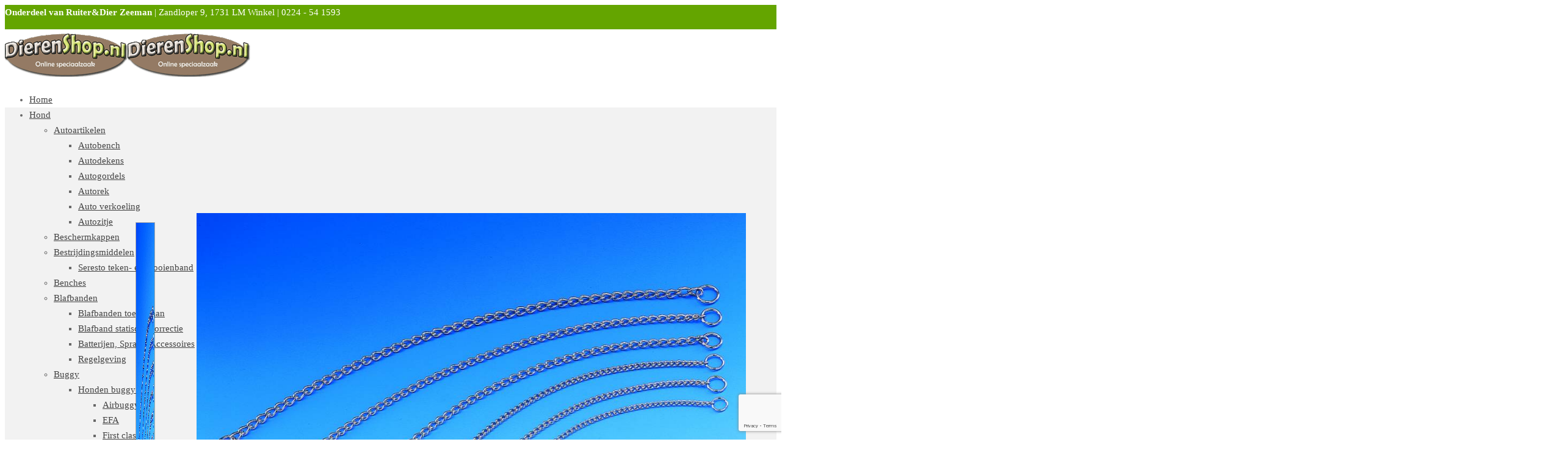

--- FILE ---
content_type: text/html; charset=UTF-8
request_url: https://www.dierenshop.nl/product/correctie-ketting-rvs/
body_size: 42651
content:

 <!doctype html>
<html lang="nl-NL">
<head>
	<meta charset="UTF-8" />
	<meta name="viewport" content="width=device-width, initial-scale=1, minimum-scale=1">
	<link rel="profile" href="http://gmpg.org/xfn/11">
	<link rel="pingback" href="https://www.dierenshop.nl/xmlrpc.php">
					<script>document.documentElement.className = document.documentElement.className + ' yes-js js_active js'</script>
			<meta name='robots' content='index, follow, max-image-preview:large, max-snippet:-1, max-video-preview:-1' />

	<!-- This site is optimized with the Yoast SEO plugin v26.6 - https://yoast.com/wordpress/plugins/seo/ -->
	<title>rvs correctieketting</title><link rel="preload" data-rocket-preload as="image" href="https://8b1fd6bc.delivery.rocketcdn.me/wp-content/uploads/2022/08/dierenshop-achtergrond-afb.jpg" fetchpriority="high">
	<meta name="description" content="Correctie ketting RVS , is van mooie kwaliteit en roest niet." />
	<link rel="canonical" href="https://www.dierenshop.nl/product/correctie-ketting-rvs/" />
	<meta property="og:locale" content="nl_NL" />
	<meta property="og:type" content="article" />
	<meta property="og:title" content="rvs correctieketting" />
	<meta property="og:description" content="Correctie ketting RVS , is van mooie kwaliteit en roest niet." />
	<meta property="og:url" content="https://www.dierenshop.nl/product/correctie-ketting-rvs/" />
	<meta property="og:site_name" content="DierenShop.nl" />
	<meta property="article:modified_time" content="2025-10-31T17:35:43+00:00" />
	<meta property="og:image" content="https://8b1fd6bc.delivery.rocketcdn.me/wp-content/uploads/2015/11/rvs-roestvrijstalen-slipketting.jpg" />
	<meta property="og:image:width" content="1024" />
	<meta property="og:image:height" content="780" />
	<meta property="og:image:type" content="image/jpeg" />
	<meta name="twitter:card" content="summary_large_image" />
	<meta name="twitter:label1" content="Geschatte leestijd" />
	<meta name="twitter:data1" content="1 minuut" />
	<script type="application/ld+json" class="yoast-schema-graph">{"@context":"https://schema.org","@graph":[{"@type":"WebPage","@id":"https://www.dierenshop.nl/product/correctie-ketting-rvs/","url":"https://www.dierenshop.nl/product/correctie-ketting-rvs/","name":"rvs correctieketting","isPartOf":{"@id":"https://www.dierenshop.nl/#website"},"primaryImageOfPage":{"@id":"https://www.dierenshop.nl/product/correctie-ketting-rvs/#primaryimage"},"image":{"@id":"https://www.dierenshop.nl/product/correctie-ketting-rvs/#primaryimage"},"thumbnailUrl":"https://8b1fd6bc.delivery.rocketcdn.me/wp-content/uploads/2015/11/rvs-roestvrijstalen-slipketting.jpg","datePublished":"2015-11-05T14:53:22+00:00","dateModified":"2025-10-31T17:35:43+00:00","description":"Correctie ketting RVS , is van mooie kwaliteit en roest niet.","breadcrumb":{"@id":"https://www.dierenshop.nl/product/correctie-ketting-rvs/#breadcrumb"},"inLanguage":"nl-NL","potentialAction":[{"@type":"ReadAction","target":["https://www.dierenshop.nl/product/correctie-ketting-rvs/"]}]},{"@type":"ImageObject","inLanguage":"nl-NL","@id":"https://www.dierenshop.nl/product/correctie-ketting-rvs/#primaryimage","url":"https://8b1fd6bc.delivery.rocketcdn.me/wp-content/uploads/2015/11/rvs-roestvrijstalen-slipketting.jpg","contentUrl":"https://8b1fd6bc.delivery.rocketcdn.me/wp-content/uploads/2015/11/rvs-roestvrijstalen-slipketting.jpg","width":1024,"height":780,"caption":"Correctie ketting RVS-0"},{"@type":"BreadcrumbList","@id":"https://www.dierenshop.nl/product/correctie-ketting-rvs/#breadcrumb","itemListElement":[{"@type":"ListItem","position":1,"name":"Home","item":"https://www.dierenshop.nl/"},{"@type":"ListItem","position":2,"name":"Winkel","item":"https://www.dierenshop.nl/winkel/"},{"@type":"ListItem","position":3,"name":"Correctie ketting RVS"}]},{"@type":"WebSite","@id":"https://www.dierenshop.nl/#website","url":"https://www.dierenshop.nl/","name":"Dierenshop.nl","description":"Welkom bij de online dierenshop","publisher":{"@id":"https://www.dierenshop.nl/#organization"},"potentialAction":[{"@type":"SearchAction","target":{"@type":"EntryPoint","urlTemplate":"https://www.dierenshop.nl/?s={search_term_string}"},"query-input":{"@type":"PropertyValueSpecification","valueRequired":true,"valueName":"search_term_string"}}],"inLanguage":"nl-NL"},{"@type":"Organization","@id":"https://www.dierenshop.nl/#organization","name":"Dierenshop.nl","url":"https://www.dierenshop.nl/","logo":{"@type":"ImageObject","inLanguage":"nl-NL","@id":"https://www.dierenshop.nl/#/schema/logo/image/","url":"https://www.dierenshop.nl/wp-content/uploads/2015/05/Dierenshop_logo_kleiner.jpg","contentUrl":"https://www.dierenshop.nl/wp-content/uploads/2015/05/Dierenshop_logo_kleiner.jpg","width":640,"height":221,"caption":"Dierenshop.nl"},"image":{"@id":"https://www.dierenshop.nl/#/schema/logo/image/"}}]}</script>
	<!-- / Yoast SEO plugin. -->


<link rel='dns-prefetch' href='//checkout.buckaroo.nl' />
<link rel='dns-prefetch' href='//www.google.com' />
<link rel='dns-prefetch' href='//8b1fd6bc.delivery.rocketcdn.me' />
<link rel='dns-prefetch' href='//www.googletagmanager.com' />

<link href='https://8b1fd6bc.delivery.rocketcdn.me' rel='preconnect' />
<link rel="alternate" type="application/rss+xml" title="DierenShop.nl &raquo; feed" href="https://www.dierenshop.nl/feed/" />
<link rel="alternate" type="application/rss+xml" title="DierenShop.nl &raquo; reacties feed" href="https://www.dierenshop.nl/comments/feed/" />
<link rel="alternate" type="application/rss+xml" title="DierenShop.nl &raquo; Correctie ketting RVS reacties feed" href="https://www.dierenshop.nl/product/correctie-ketting-rvs/feed/" />
<link rel="alternate" title="oEmbed (JSON)" type="application/json+oembed" href="https://www.dierenshop.nl/wp-json/oembed/1.0/embed?url=https%3A%2F%2Fwww.dierenshop.nl%2Fproduct%2Fcorrectie-ketting-rvs%2F" />
<link rel="alternate" title="oEmbed (XML)" type="text/xml+oembed" href="https://www.dierenshop.nl/wp-json/oembed/1.0/embed?url=https%3A%2F%2Fwww.dierenshop.nl%2Fproduct%2Fcorrectie-ketting-rvs%2F&#038;format=xml" />
<style id='wp-img-auto-sizes-contain-inline-css'>
img:is([sizes=auto i],[sizes^="auto," i]){contain-intrinsic-size:3000px 1500px}
/*# sourceURL=wp-img-auto-sizes-contain-inline-css */
</style>
<link rel='stylesheet' id='dashicons-css' href='https://8b1fd6bc.delivery.rocketcdn.me/wp-includes/css/dashicons.min.css?ver=6.9' media='all' />
<style id='dashicons-inline-css'>
[data-font="Dashicons"]:before {font-family: 'Dashicons' !important;content: attr(data-icon) !important;speak: none !important;font-weight: normal !important;font-variant: normal !important;text-transform: none !important;line-height: 1 !important;font-style: normal !important;-webkit-font-smoothing: antialiased !important;-moz-osx-font-smoothing: grayscale !important;}
/*# sourceURL=dashicons-inline-css */
</style>
<link rel='stylesheet' id='thickbox-css' href='https://8b1fd6bc.delivery.rocketcdn.me/wp-includes/js/thickbox/thickbox.css?ver=6.9' media='all' />
<style id='wp-emoji-styles-inline-css'>

	img.wp-smiley, img.emoji {
		display: inline !important;
		border: none !important;
		box-shadow: none !important;
		height: 1em !important;
		width: 1em !important;
		margin: 0 0.07em !important;
		vertical-align: -0.1em !important;
		background: none !important;
		padding: 0 !important;
	}
/*# sourceURL=wp-emoji-styles-inline-css */
</style>
<link rel='stylesheet' id='wp-block-library-css' href='https://8b1fd6bc.delivery.rocketcdn.me/wp-includes/css/dist/block-library/style.min.css?ver=6.9' media='all' />
<link rel='stylesheet' id='wc-blocks-style-css' href='https://8b1fd6bc.delivery.rocketcdn.me/wp-content/plugins/woocommerce/assets/client/blocks/wc-blocks.css?ver=wc-10.4.3' media='all' />
<style id='global-styles-inline-css'>
:root{--wp--preset--aspect-ratio--square: 1;--wp--preset--aspect-ratio--4-3: 4/3;--wp--preset--aspect-ratio--3-4: 3/4;--wp--preset--aspect-ratio--3-2: 3/2;--wp--preset--aspect-ratio--2-3: 2/3;--wp--preset--aspect-ratio--16-9: 16/9;--wp--preset--aspect-ratio--9-16: 9/16;--wp--preset--color--black: #000000;--wp--preset--color--cyan-bluish-gray: #abb8c3;--wp--preset--color--white: #ffffff;--wp--preset--color--pale-pink: #f78da7;--wp--preset--color--vivid-red: #cf2e2e;--wp--preset--color--luminous-vivid-orange: #ff6900;--wp--preset--color--luminous-vivid-amber: #fcb900;--wp--preset--color--light-green-cyan: #7bdcb5;--wp--preset--color--vivid-green-cyan: #00d084;--wp--preset--color--pale-cyan-blue: #8ed1fc;--wp--preset--color--vivid-cyan-blue: #0693e3;--wp--preset--color--vivid-purple: #9b51e0;--wp--preset--color--gutenberg-white: #ffffff;--wp--preset--color--gutenberg-shade: #f8f8f8;--wp--preset--color--gutenberg-gray: #686868;--wp--preset--color--gutenberg-dark: #282828;--wp--preset--color--gutenberg-accent: #64a500;--wp--preset--gradient--vivid-cyan-blue-to-vivid-purple: linear-gradient(135deg,rgb(6,147,227) 0%,rgb(155,81,224) 100%);--wp--preset--gradient--light-green-cyan-to-vivid-green-cyan: linear-gradient(135deg,rgb(122,220,180) 0%,rgb(0,208,130) 100%);--wp--preset--gradient--luminous-vivid-amber-to-luminous-vivid-orange: linear-gradient(135deg,rgb(252,185,0) 0%,rgb(255,105,0) 100%);--wp--preset--gradient--luminous-vivid-orange-to-vivid-red: linear-gradient(135deg,rgb(255,105,0) 0%,rgb(207,46,46) 100%);--wp--preset--gradient--very-light-gray-to-cyan-bluish-gray: linear-gradient(135deg,rgb(238,238,238) 0%,rgb(169,184,195) 100%);--wp--preset--gradient--cool-to-warm-spectrum: linear-gradient(135deg,rgb(74,234,220) 0%,rgb(151,120,209) 20%,rgb(207,42,186) 40%,rgb(238,44,130) 60%,rgb(251,105,98) 80%,rgb(254,248,76) 100%);--wp--preset--gradient--blush-light-purple: linear-gradient(135deg,rgb(255,206,236) 0%,rgb(152,150,240) 100%);--wp--preset--gradient--blush-bordeaux: linear-gradient(135deg,rgb(254,205,165) 0%,rgb(254,45,45) 50%,rgb(107,0,62) 100%);--wp--preset--gradient--luminous-dusk: linear-gradient(135deg,rgb(255,203,112) 0%,rgb(199,81,192) 50%,rgb(65,88,208) 100%);--wp--preset--gradient--pale-ocean: linear-gradient(135deg,rgb(255,245,203) 0%,rgb(182,227,212) 50%,rgb(51,167,181) 100%);--wp--preset--gradient--electric-grass: linear-gradient(135deg,rgb(202,248,128) 0%,rgb(113,206,126) 100%);--wp--preset--gradient--midnight: linear-gradient(135deg,rgb(2,3,129) 0%,rgb(40,116,252) 100%);--wp--preset--font-size--small: 13px;--wp--preset--font-size--medium: 20px;--wp--preset--font-size--large: 36px;--wp--preset--font-size--x-large: 42px;--wp--preset--spacing--20: 0.44rem;--wp--preset--spacing--30: 0.67rem;--wp--preset--spacing--40: 1rem;--wp--preset--spacing--50: 1.5rem;--wp--preset--spacing--60: 2.25rem;--wp--preset--spacing--70: 3.38rem;--wp--preset--spacing--80: 5.06rem;--wp--preset--shadow--natural: 6px 6px 9px rgba(0, 0, 0, 0.2);--wp--preset--shadow--deep: 12px 12px 50px rgba(0, 0, 0, 0.4);--wp--preset--shadow--sharp: 6px 6px 0px rgba(0, 0, 0, 0.2);--wp--preset--shadow--outlined: 6px 6px 0px -3px rgb(255, 255, 255), 6px 6px rgb(0, 0, 0);--wp--preset--shadow--crisp: 6px 6px 0px rgb(0, 0, 0);}:where(.is-layout-flex){gap: 0.5em;}:where(.is-layout-grid){gap: 0.5em;}body .is-layout-flex{display: flex;}.is-layout-flex{flex-wrap: wrap;align-items: center;}.is-layout-flex > :is(*, div){margin: 0;}body .is-layout-grid{display: grid;}.is-layout-grid > :is(*, div){margin: 0;}:where(.wp-block-columns.is-layout-flex){gap: 2em;}:where(.wp-block-columns.is-layout-grid){gap: 2em;}:where(.wp-block-post-template.is-layout-flex){gap: 1.25em;}:where(.wp-block-post-template.is-layout-grid){gap: 1.25em;}.has-black-color{color: var(--wp--preset--color--black) !important;}.has-cyan-bluish-gray-color{color: var(--wp--preset--color--cyan-bluish-gray) !important;}.has-white-color{color: var(--wp--preset--color--white) !important;}.has-pale-pink-color{color: var(--wp--preset--color--pale-pink) !important;}.has-vivid-red-color{color: var(--wp--preset--color--vivid-red) !important;}.has-luminous-vivid-orange-color{color: var(--wp--preset--color--luminous-vivid-orange) !important;}.has-luminous-vivid-amber-color{color: var(--wp--preset--color--luminous-vivid-amber) !important;}.has-light-green-cyan-color{color: var(--wp--preset--color--light-green-cyan) !important;}.has-vivid-green-cyan-color{color: var(--wp--preset--color--vivid-green-cyan) !important;}.has-pale-cyan-blue-color{color: var(--wp--preset--color--pale-cyan-blue) !important;}.has-vivid-cyan-blue-color{color: var(--wp--preset--color--vivid-cyan-blue) !important;}.has-vivid-purple-color{color: var(--wp--preset--color--vivid-purple) !important;}.has-black-background-color{background-color: var(--wp--preset--color--black) !important;}.has-cyan-bluish-gray-background-color{background-color: var(--wp--preset--color--cyan-bluish-gray) !important;}.has-white-background-color{background-color: var(--wp--preset--color--white) !important;}.has-pale-pink-background-color{background-color: var(--wp--preset--color--pale-pink) !important;}.has-vivid-red-background-color{background-color: var(--wp--preset--color--vivid-red) !important;}.has-luminous-vivid-orange-background-color{background-color: var(--wp--preset--color--luminous-vivid-orange) !important;}.has-luminous-vivid-amber-background-color{background-color: var(--wp--preset--color--luminous-vivid-amber) !important;}.has-light-green-cyan-background-color{background-color: var(--wp--preset--color--light-green-cyan) !important;}.has-vivid-green-cyan-background-color{background-color: var(--wp--preset--color--vivid-green-cyan) !important;}.has-pale-cyan-blue-background-color{background-color: var(--wp--preset--color--pale-cyan-blue) !important;}.has-vivid-cyan-blue-background-color{background-color: var(--wp--preset--color--vivid-cyan-blue) !important;}.has-vivid-purple-background-color{background-color: var(--wp--preset--color--vivid-purple) !important;}.has-black-border-color{border-color: var(--wp--preset--color--black) !important;}.has-cyan-bluish-gray-border-color{border-color: var(--wp--preset--color--cyan-bluish-gray) !important;}.has-white-border-color{border-color: var(--wp--preset--color--white) !important;}.has-pale-pink-border-color{border-color: var(--wp--preset--color--pale-pink) !important;}.has-vivid-red-border-color{border-color: var(--wp--preset--color--vivid-red) !important;}.has-luminous-vivid-orange-border-color{border-color: var(--wp--preset--color--luminous-vivid-orange) !important;}.has-luminous-vivid-amber-border-color{border-color: var(--wp--preset--color--luminous-vivid-amber) !important;}.has-light-green-cyan-border-color{border-color: var(--wp--preset--color--light-green-cyan) !important;}.has-vivid-green-cyan-border-color{border-color: var(--wp--preset--color--vivid-green-cyan) !important;}.has-pale-cyan-blue-border-color{border-color: var(--wp--preset--color--pale-cyan-blue) !important;}.has-vivid-cyan-blue-border-color{border-color: var(--wp--preset--color--vivid-cyan-blue) !important;}.has-vivid-purple-border-color{border-color: var(--wp--preset--color--vivid-purple) !important;}.has-vivid-cyan-blue-to-vivid-purple-gradient-background{background: var(--wp--preset--gradient--vivid-cyan-blue-to-vivid-purple) !important;}.has-light-green-cyan-to-vivid-green-cyan-gradient-background{background: var(--wp--preset--gradient--light-green-cyan-to-vivid-green-cyan) !important;}.has-luminous-vivid-amber-to-luminous-vivid-orange-gradient-background{background: var(--wp--preset--gradient--luminous-vivid-amber-to-luminous-vivid-orange) !important;}.has-luminous-vivid-orange-to-vivid-red-gradient-background{background: var(--wp--preset--gradient--luminous-vivid-orange-to-vivid-red) !important;}.has-very-light-gray-to-cyan-bluish-gray-gradient-background{background: var(--wp--preset--gradient--very-light-gray-to-cyan-bluish-gray) !important;}.has-cool-to-warm-spectrum-gradient-background{background: var(--wp--preset--gradient--cool-to-warm-spectrum) !important;}.has-blush-light-purple-gradient-background{background: var(--wp--preset--gradient--blush-light-purple) !important;}.has-blush-bordeaux-gradient-background{background: var(--wp--preset--gradient--blush-bordeaux) !important;}.has-luminous-dusk-gradient-background{background: var(--wp--preset--gradient--luminous-dusk) !important;}.has-pale-ocean-gradient-background{background: var(--wp--preset--gradient--pale-ocean) !important;}.has-electric-grass-gradient-background{background: var(--wp--preset--gradient--electric-grass) !important;}.has-midnight-gradient-background{background: var(--wp--preset--gradient--midnight) !important;}.has-small-font-size{font-size: var(--wp--preset--font-size--small) !important;}.has-medium-font-size{font-size: var(--wp--preset--font-size--medium) !important;}.has-large-font-size{font-size: var(--wp--preset--font-size--large) !important;}.has-x-large-font-size{font-size: var(--wp--preset--font-size--x-large) !important;}
/*# sourceURL=global-styles-inline-css */
</style>

<style id='classic-theme-styles-inline-css'>
/*! This file is auto-generated */
.wp-block-button__link{color:#fff;background-color:#32373c;border-radius:9999px;box-shadow:none;text-decoration:none;padding:calc(.667em + 2px) calc(1.333em + 2px);font-size:1.125em}.wp-block-file__button{background:#32373c;color:#fff;text-decoration:none}
/*# sourceURL=/wp-includes/css/classic-themes.min.css */
</style>
<link rel='stylesheet' id='photoswipe-css' href='https://8b1fd6bc.delivery.rocketcdn.me/wp-content/plugins/woocommerce/assets/css/photoswipe/photoswipe.min.css?ver=10.4.3' media='all' />
<link rel='stylesheet' id='photoswipe-default-skin-css' href='https://8b1fd6bc.delivery.rocketcdn.me/wp-content/plugins/woocommerce/assets/css/photoswipe/default-skin/default-skin.min.css?ver=10.4.3' media='all' />
<style id='woocommerce-inline-inline-css'>
.woocommerce form .form-row .required { visibility: visible; }
/*# sourceURL=woocommerce-inline-inline-css */
</style>
<link rel='stylesheet' id='buckaroo-custom-styles-css' href='https://8b1fd6bc.delivery.rocketcdn.me/wp-content/plugins/wc-buckaroo-bpe-gateway/library/css/buckaroo-custom.css?ver=4.6.1' media='all' />
<link rel='stylesheet' id='aws-pro-style-css' href='https://8b1fd6bc.delivery.rocketcdn.me/wp-content/plugins/advanced-woo-search-pro/assets/css/common.min.css?ver=pro3.02' media='all' />
<link rel='stylesheet' id='cmplz-general-css' href='https://8b1fd6bc.delivery.rocketcdn.me/wp-content/plugins/complianz-gdpr-premium/assets/css/cookieblocker.min.css?ver=1719490687' media='all' />
<link rel='stylesheet' id='woocommerce-addons-css-css' href='https://8b1fd6bc.delivery.rocketcdn.me/wp-content/plugins/woocommerce-product-addons/assets/css/frontend/frontend.css?ver=8.1.2' media='all' />
<link rel='stylesheet' id='kiyoh_klantenvertellen_frontend-css' href='https://8b1fd6bc.delivery.rocketcdn.me/wp-content/plugins/kiyoh-klantenvertellen/assets/css/frontend.css?ver=6.9' media='all' />
<link rel='stylesheet' id='woo-variation-swatches-css' href='https://8b1fd6bc.delivery.rocketcdn.me/wp-content/plugins/woo-variation-swatches/assets/css/frontend.min.css?ver=1763567475' media='all' />
<style id='woo-variation-swatches-inline-css'>
:root {
--wvs-tick:url("data:image/svg+xml;utf8,%3Csvg filter='drop-shadow(0px 0px 2px rgb(0 0 0 / .8))' xmlns='http://www.w3.org/2000/svg'  viewBox='0 0 30 30'%3E%3Cpath fill='none' stroke='%23ffffff' stroke-linecap='round' stroke-linejoin='round' stroke-width='4' d='M4 16L11 23 27 7'/%3E%3C/svg%3E");

--wvs-cross:url("data:image/svg+xml;utf8,%3Csvg filter='drop-shadow(0px 0px 5px rgb(255 255 255 / .6))' xmlns='http://www.w3.org/2000/svg' width='72px' height='72px' viewBox='0 0 24 24'%3E%3Cpath fill='none' stroke='%23ff0000' stroke-linecap='round' stroke-width='0.6' d='M5 5L19 19M19 5L5 19'/%3E%3C/svg%3E");
--wvs-single-product-item-width:30px;
--wvs-single-product-item-height:30px;
--wvs-single-product-item-font-size:16px}
/*# sourceURL=woo-variation-swatches-inline-css */
</style>
<link rel='stylesheet' id='jquery-selectBox-css' href='https://8b1fd6bc.delivery.rocketcdn.me/wp-content/plugins/yith-woocommerce-wishlist/assets/css/jquery.selectBox.css?ver=1.2.0' media='all' />
<link rel='stylesheet' id='woocommerce_prettyPhoto_css-css' href='//8b1fd6bc.delivery.rocketcdn.me/wp-content/plugins/woocommerce/assets/css/prettyPhoto.css?ver=3.1.6' media='all' />
<link rel='stylesheet' id='yith-wcwl-main-css' href='https://8b1fd6bc.delivery.rocketcdn.me/wp-content/plugins/yith-woocommerce-wishlist/assets/css/style.css?ver=4.11.0' media='all' />
<style id='yith-wcwl-main-inline-css'>
 :root { --rounded-corners-radius: 16px; --color-add-to-cart-background: #333333; --color-add-to-cart-text: #FFFFFF; --color-add-to-cart-border: #333333; --color-add-to-cart-background-hover: #4F4F4F; --color-add-to-cart-text-hover: #FFFFFF; --color-add-to-cart-border-hover: #4F4F4F; --add-to-cart-rounded-corners-radius: 16px; --color-button-style-1-background: #333333; --color-button-style-1-text: #FFFFFF; --color-button-style-1-border: #333333; --color-button-style-1-background-hover: #4F4F4F; --color-button-style-1-text-hover: #FFFFFF; --color-button-style-1-border-hover: #4F4F4F; --color-button-style-2-background: #333333; --color-button-style-2-text: #FFFFFF; --color-button-style-2-border: #333333; --color-button-style-2-background-hover: #4F4F4F; --color-button-style-2-text-hover: #FFFFFF; --color-button-style-2-border-hover: #4F4F4F; --color-wishlist-table-background: #FFFFFF; --color-wishlist-table-text: #6d6c6c; --color-wishlist-table-border: #FFFFFF; --color-headers-background: #F4F4F4; --color-share-button-color: #FFFFFF; --color-share-button-color-hover: #FFFFFF; --color-fb-button-background: #39599E; --color-fb-button-background-hover: #595A5A; --color-tw-button-background: #45AFE2; --color-tw-button-background-hover: #595A5A; --color-pr-button-background: #AB2E31; --color-pr-button-background-hover: #595A5A; --color-em-button-background: #FBB102; --color-em-button-background-hover: #595A5A; --color-wa-button-background: #00A901; --color-wa-button-background-hover: #595A5A; --feedback-duration: 3s } 
 :root { --rounded-corners-radius: 16px; --color-add-to-cart-background: #333333; --color-add-to-cart-text: #FFFFFF; --color-add-to-cart-border: #333333; --color-add-to-cart-background-hover: #4F4F4F; --color-add-to-cart-text-hover: #FFFFFF; --color-add-to-cart-border-hover: #4F4F4F; --add-to-cart-rounded-corners-radius: 16px; --color-button-style-1-background: #333333; --color-button-style-1-text: #FFFFFF; --color-button-style-1-border: #333333; --color-button-style-1-background-hover: #4F4F4F; --color-button-style-1-text-hover: #FFFFFF; --color-button-style-1-border-hover: #4F4F4F; --color-button-style-2-background: #333333; --color-button-style-2-text: #FFFFFF; --color-button-style-2-border: #333333; --color-button-style-2-background-hover: #4F4F4F; --color-button-style-2-text-hover: #FFFFFF; --color-button-style-2-border-hover: #4F4F4F; --color-wishlist-table-background: #FFFFFF; --color-wishlist-table-text: #6d6c6c; --color-wishlist-table-border: #FFFFFF; --color-headers-background: #F4F4F4; --color-share-button-color: #FFFFFF; --color-share-button-color-hover: #FFFFFF; --color-fb-button-background: #39599E; --color-fb-button-background-hover: #595A5A; --color-tw-button-background: #45AFE2; --color-tw-button-background-hover: #595A5A; --color-pr-button-background: #AB2E31; --color-pr-button-background-hover: #595A5A; --color-em-button-background: #FBB102; --color-em-button-background-hover: #595A5A; --color-wa-button-background: #00A901; --color-wa-button-background-hover: #595A5A; --feedback-duration: 3s } 
/*# sourceURL=yith-wcwl-main-inline-css */
</style>
<link rel='stylesheet' id='goya-style-css' href='https://8b1fd6bc.delivery.rocketcdn.me/wp-content/themes/goya/style.css?ver=6.9' media='all' />
<link rel='stylesheet' id='goya-child-style-css' href='https://8b1fd6bc.delivery.rocketcdn.me/wp-content/themes/goya-child/style.css?ver=1.0' media='all' />
<link rel='stylesheet' id='goya-grid-css' href='https://8b1fd6bc.delivery.rocketcdn.me/wp-content/themes/goya/assets/css/grid.css?ver=1.0.8.25' media='all' />
<link rel='stylesheet' id='goya-core-css' href='https://8b1fd6bc.delivery.rocketcdn.me/wp-content/themes/goya/assets/css/core.css?ver=1.0.8.25' media='all' />
<link rel='stylesheet' id='goya-icons-css' href='https://8b1fd6bc.delivery.rocketcdn.me/wp-content/themes/goya/assets/icons/theme-icons/style.css?ver=1.0.8.25' media='all' />
<link rel='stylesheet' id='goya-shop-css' href='https://8b1fd6bc.delivery.rocketcdn.me/wp-content/themes/goya/assets/css/shop.css?ver=1.0.8.25' media='all' />
<link rel='stylesheet' id='goya-elements-css' href='https://8b1fd6bc.delivery.rocketcdn.me/wp-content/themes/goya/assets/css/vc-elements.css?ver=1.0.8.25' media='all' />
<style id='goya-customizer-styles-inline-css'>
body,blockquote cite,div.vc_progress_bar .vc_single_bar .vc_label,div.vc_toggle_size_sm .vc_toggle_title h4 {font-size:15px;}@media all and (max-width:767px) {input[type="text"], input[type="password"], input[type="number"], input[type="date"], input[type="datetime"], input[type="datetime-local"], input[type="time"], input[type="month"], input[type="week"], input[type="email"], input[type="search"], input[type="tel"], input[type="url"], input.input-text, select, textarea {font-size:16px;}}.wp-caption-text,.woocommerce-breadcrumb,.post.listing .listing_content .post-meta,.footer-bar .footer-bar-content,.side-menu .mobile-widgets p,.side-menu .side-widgets p,.products .product.product-category a div h2 .count,#payment .payment_methods li .payment_box,#payment .payment_methods li a.about_paypal,.et-product-detail .summary .sizing_guide,#reviews .commentlist li .comment-text .woocommerce-review__verified,#reviews .commentlist li .comment-text .woocommerce-review__published-date,.commentlist > li .comment-meta,.widget .type-post .post-meta,.widget_rss .rss-date,.wp-block-latest-comments__comment-date,.wp-block-latest-posts__post-date,.commentlist > li .reply,.comment-reply-title small,.commentlist .bypostauthor .post-author,.commentlist .bypostauthor > .comment-body .fn:after,.et-portfolio.et-portfolio-style-hover-card .type-portfolio .et-portfolio-excerpt {font-size:13px;}h1, h2, h3, h4, h5, h6, .page-title{color:#282828;}.et-banner .et-banner-content .et-banner-title.color-accent,.et-banner .et-banner-content .et-banner-subtitle.color-accent,.et-banner .et-banner-content .et-banner-link.link.color-accent,.et-banner .et-banner-content .et-banner-link.link.color-accent:hover,.et-banner .et-banner-content .et-banner-link.outlined.color-accent,.et-banner .et-banner-content .et-banner-link.outlined.color-accent:hover {color:#64a500;}.et-banner .et-banner-content .et-banner-subtitle.tag_style.color-accent,.et-banner .et-banner-content .et-banner-link.solid.color-accent,.et-banner .et-banner-content .et-banner-link.solid.color-accent:hover {background:#64a500;}.et-iconbox.icon-style-background.icon-color-accent .et-feature-icon {background:#64a500;}.et-iconbox.icon-style-border.icon-color-accent .et-feature-icon,.et-iconbox.icon-style-simple.icon-color-accent .et-feature-icon {color:#64a500;}.et-counter.counter-color-accent .h1,.et-counter.icon-color-accent i {color:#64a500;}.et_btn.solid.color-accent {background:#64a500;}.et_btn.link.color-accent,.et_btn.outlined.color-accent,.et_btn.outlined.color-accent:hover {color:#64a500;}.et-animatype.color-accent .et-animated-entry,.et-stroketype.color-accent *{color:#64a500;}.slick-prev:hover,.slick-next:hover,.flex-prev:hover,.flex-next:hover,.mfp-wrap.quick-search .mfp-content [type="submit"],.et-close,.single-product .pswp__button:hover,.content404 h4,.woocommerce-tabs .tabs li a span,.woo-variation-gallery-wrapper .woo-variation-gallery-trigger:hover:after,.mobile-menu li.menu-item-has-children.active > .et-menu-toggle:after,.remove:hover, a.remove:hover,span.minicart-counter.et-count-zero,.tag-cloud-link .tag-link-count,.star-rating > span:before,.comment-form-rating .stars > span:before,.wpmc-tabs-wrapper li.wpmc-tab-item.current,div.argmc-wrapper .tab-completed-icon:before,div.argmc-wrapper .argmc-tab-item.completed .argmc-tab-number,.widget ul li.active,.et-wp-gallery-popup .mfp-arrow {color:#64a500;}.menu-item.accent-color a,.accent-color:not(.fancy-tag),.accent-color:not(.fancy-tag) .wpb_wrapper > h1,.accent-color:not(.fancy-tag) .wpb_wrapper > h2,.accent-color:not(.fancy-tag) .wpb_wrapper > h3,.accent-color:not(.fancy-tag) .wpb_wrapper > h4,.accent-color:not(.fancy-tag) .wpb_wrapper > h5,.accent-color:not(.fancy-tag) .wpb_wrapper > h6,.accent-color:not(.fancy-tag) .wpb_wrapper > p {color:#64a500 !important;}.accent-color.fancy-tag,.wpb_text_column .accent-color.fancy-tag:last-child,.accent-color.fancy-tag .wpb_wrapper > h1,.accent-color.fancy-tag .wpb_wrapper > h2,.accent-color.fancy-tag .wpb_wrapper > h3,.accent-color.fancy-tag .wpb_wrapper > h4,.accent-color.fancy-tag .wpb_wrapper > h5,.accent-color.fancy-tag .wpb_wrapper > h6,.accent-color.fancy-tag .wpb_wrapper > p {background-color:#64a500;}.wpmc-tabs-wrapper li.wpmc-tab-item.current .wpmc-tab-number,.wpmc-tabs-wrapper li.wpmc-tab-item.current:before,.tag-cloud-link:hover,div.argmc-wrapper .argmc-tab-item.completed .argmc-tab-number,div.argmc-wrapper .argmc-tab-item.current .argmc-tab-number,div.argmc-wrapper .argmc-tab-item.last.current + .argmc-tab-item:hover .argmc-tab-number {border-color:#64a500;}.vc_progress_bar.vc_progress-bar-color-bar_orange .vc_single_bar span.vc_bar,span.minicart-counter,.filter-trigger .et-active-filters-count,.et-active-filters-count,div.argmc-wrapper .argmc-tab-item.current .argmc-tab-number,div.argmc-wrapper .argmc-tab-item.visited:hover .argmc-tab-number,div.argmc-wrapper .argmc-tab-item.last.current + .argmc-tab-item:hover .argmc-tab-number,.slick-dots li button:hover,.wpb_column.et-light-column .postline:before,.wpb_column.et-light-column .postline-medium:before,.wpb_column.et-light-column .postline-large:before,.et-feat-video-btn:hover .et-featured-video-icon:after,.post.type-post.sticky .entry-title a:after {background-color:#64a500;}div.argmc-wrapper .argmc-tab-item.visited:before {border-bottom-color:#64a500;}.yith-wcan-loading:after,.blockUI.blockOverlay:after,.easyzoom-notice:after,.woocommerce-product-gallery__wrapper .slick:after,.add_to_cart_button.loading:after,.et-loader:after {background-color:#64a500;}.fancy-title,h1.fancy-title,h2.fancy-title,h3.fancy-title,h4.fancy-title,h5.fancy-title,h6.fancy-title {color:#64a500}.fancy-tag,h1.fancy-tag,h2.fancy-tag,h3.fancy-tag,h4.fancy-tag,h5.fancy-tag,h6.fancy-tag {background-color:#64a500}@media only screen and (max-width:991px) {.site-header .header-mobile {display:block !important;}.site-header .header-main,.site-header .header-bottom {display:none !important;}}@media only screen and (min-width:992px) {.site-header,.header-spacer,.product-header-spacer {height:128px;}.page-header-transparent .hero-header .hero-title {padding-top:128px;}.et-product-detail.et-product-layout-no-padding.product-header-transparent .showcase-inner .product-information {padding-top:128px;}.header_on_scroll:not(.megamenu-active) .site-header,.header_on_scroll:not(.megamenu-active) .header-spacer,.header_on_scroll:not(.megamenu-active) .product-header-spacer {height:90px;}}@media only screen and (max-width:991px) {.site-header,.header_on_scroll .site-header,.header-spacer,.product-header-spacer {height:60px;}.page-header-transparent .hero-header .hero-title {padding-top:60px;}}@media screen and (min-width:576px) and (max-width:767px) {.sticky-product-bar {height:60px;}.product-bar-visible.single-product.fixed-product-bar-bottom .footer {margin-bottom:60px;}.product-bar-visible.single-product.fixed-product-bar-bottom #scroll_to_top.active {bottom:70px;}}.page-header-regular .site-header,.header_on_scroll .site-header {background-color:#ffffff;}@media only screen and (max-width:576px) {.page-header-transparent:not(.header-transparent-mobiles):not(.header_on_scroll) .site-header {background-color:#ffffff;}}.site-header a,.site-header .menu-toggle,.site-header .goya-search button {color:#444444;}@media only screen and (max-width:767px) {.sticky-header-light .site-header .menu-toggle:hover,.header-transparent-mobiles.sticky-header-light.header_on_scroll .site-header a.icon,.header-transparent-mobiles.sticky-header-light.header_on_scroll .site-header .menu-toggle,.header-transparent-mobiles.light-title:not(.header_on_scroll) .site-header a.icon,.header-transparent-mobiles.light-title:not(.header_on_scroll) .site-header .menu-toggle {color:#ffffff;}}@media only screen and (min-width:768px) {.light-title:not(.header_on_scroll) .site-header .site-title,.light-title:not(.header_on_scroll) .site-header .et-header-menu>li> a,.sticky-header-light.header_on_scroll .site-header .et-header-menu>li> a,.light-title:not(.header_on_scroll) span.minicart-counter.et-count-zero,.sticky-header-light.header_on_scroll .site-header .icon,.sticky-header-light.header_on_scroll .site-header .menu-toggle,.light-title:not(.header_on_scroll) .site-header .icon,.light-title:not(.header_on_scroll) .site-header .menu-toggle {color:#ffffff;}}.et-header-menu .menu-label,.mobile-menu .menu-label {background-color:#bbbbbb;}.et-header-menu ul.sub-menu:before,.et-header-menu .sub-menu .sub-menu {background-color:#ffffff !important;}.et-header-menu>li.menu-item-has-children > a:after {border-bottom-color:#ffffff;}.et-header-menu .sub-menu li.menu-item-has-children:after,.et-header-menu ul.sub-menu li a {color:#444444;}.side-panel .mobile-bar,.side-panel .mobile-bar.dark {background:#f8f8f8;}.side-mobile-menu,.side-mobile-menu.dark { background:#ffffff;}.side-fullscreen-menu,.side-fullscreen-menu.dark { background:#ffffff;}.site-footer,.site-footer.dark {background-color:;}.site-footer .footer-bar.custom-color-1,.site-footer .footer-bar.custom-color-1.dark {background-color:;}.mfp #et-quickview {max-width:960px;}.easyzoom-flyout,.single-product .pswp__bg,.single-product .pswp__img--placeholder--blank,.product-showcase {background:#f2f2f2;}.woocommerce-Tabs-panel.custom_scroll {max-height:400px;}.product_meta .trap {display:none !important;}.shop-widget-scroll .widget > ul,.shop-widget-scroll .widget:not(.widget-woof) > .widgettitle + *,.shop-widget-scroll .wcapf-layered-nav {max-height:200px;}.free-shipping-progress-bar .progress-bar-indicator {background:linear-gradient(270deg, #b9a16b 0, #ffffff 200%);background-color: #b9a16b;flex-grow:1;}.rtl .free-shipping-progress-bar .progress-bar-indicator {background:linear-gradient(90deg, #b9a16b 0, #ffffff 200%);}.progress-bar-status.success .progress-bar-indicator { background:#67bb67;}.star-rating > span:before,.comment-form-rating .stars > span:before {color:#282828;}.product-inner .badge.onsale,.wc-block-grid .wc-block-grid__products .wc-block-grid__product .wc-block-grid__product-onsale {color:#ef5c5c;background-color:#ffffff;}.et-product-detail .summary .badge.onsale {border-color:#ef5c5c;}.product-inner .badge.new {color:#585858;background-color:#ffffff;}.product-inner .badge.out-of-stock {color:#585858;background-color:#ffffff;}@media screen and (min-width:768px) {.wc-block-grid__products .wc-block-grid__product .wc-block-grid__product-image {margin-top:5px;}.wc-block-grid__products .wc-block-grid__product:hover .wc-block-grid__product-image {transform:translateY(-5px);}.wc-block-grid__products .wc-block-grid__product:hover .wc-block-grid__product-image img {-moz-transform:scale(1.05, 1.05);-ms-transform:scale(1.05, 1.05);-webkit-transform:scale(1.05, 1.05);transform:scale(1.05, 1.05);}}.et-blog.hero-header .hero-title {background-color:#f8f8f8;}.post.post-detail.hero-title .post-featured.title-wrap {background-color:#f8f8f8;}.has-gutenberg-white-color { color:#ffffff !important; }.has-gutenberg-white-background-color { background-color:#ffffff; }.wp-block-button.outlined .has-gutenberg-white-color { border-color:#ffffff !important; background-color:transparent !important; }.has-gutenberg-shade-color { color:#f8f8f8 !important; }.has-gutenberg-shade-background-color { background-color:#f8f8f8; }.wp-block-button.outlined .has-gutenberg-shade-color { border-color:#f8f8f8 !important; background-color:transparent !important; }.has-gutenberg-gray-color { color:#686868 !important; }.has-gutenberg-gray-background-color { background-color:#686868; }.wp-block-button.outlined .has-gutenberg-gray-color { border-color:#686868 !important; background-color:transparent !important; }.has-gutenberg-dark-color { color:#282828 !important; }.has-gutenberg-dark-background-color { background-color:#282828; }.wp-block-button.outlined .has-gutenberg-dark-color { border-color:#282828 !important; background-color:transparent !important; }.has-gutenberg-accent-color { color:#64a500 !important; }.has-gutenberg-accent-background-color { background-color:#64a500; }.wp-block-button.outlined .has-gutenberg-accent-color { border-color:#64a500 !important; background-color:transparent !important; }.commentlist .bypostauthor > .comment-body .fn:after {content:'Post Author';}.et-inline-validation-notices .form-row.woocommerce-invalid-required-field:after{content:'Verplicht veld';}.post.type-post.sticky .entry-title a:after {content:'Uitgelicht';}.footer-widgets .mc4wp-form-fields input { border-color:#fff !important;}.footer-widgets .mc4wp-form-fields input[type=submit] { background:transparent;}
/*# sourceURL=goya-customizer-styles-inline-css */
</style>
<script type="text/template" id="tmpl-variation-template">
	<div class="woocommerce-variation-description">{{{ data.variation.variation_description }}}</div>
	<div class="woocommerce-variation-price">{{{ data.variation.price_html }}}</div>
	<div class="woocommerce-variation-availability">{{{ data.variation.availability_html }}}</div>
</script>
<script type="text/template" id="tmpl-unavailable-variation-template">
	<p role="alert">Dit product is niet beschikbaar. Kies een andere combinatie.</p>
</script>
<script src="https://8b1fd6bc.delivery.rocketcdn.me/wp-includes/js/jquery/jquery.min.js?ver=3.7.1" id="jquery-core-js"></script>
<script src="https://8b1fd6bc.delivery.rocketcdn.me/wp-includes/js/jquery/jquery-migrate.min.js?ver=3.4.1" id="jquery-migrate-js"></script>
<script src="https://8b1fd6bc.delivery.rocketcdn.me/wp-includes/js/underscore.min.js?ver=1.13.7" id="underscore-js"></script>
<script id="wp-util-js-extra">
var _wpUtilSettings = {"ajax":{"url":"/wp-admin/admin-ajax.php"}};
//# sourceURL=wp-util-js-extra
</script>
<script src="https://8b1fd6bc.delivery.rocketcdn.me/wp-includes/js/wp-util.min.js?ver=6.9" id="wp-util-js"></script>
<script src="https://8b1fd6bc.delivery.rocketcdn.me/wp-content/plugins/woocommerce/assets/js/jquery-blockui/jquery.blockUI.min.js?ver=2.7.0-wc.10.4.3" id="wc-jquery-blockui-js" data-wp-strategy="defer"></script>
<script id="wc-add-to-cart-js-extra">
var wc_add_to_cart_params = {"ajax_url":"/wp-admin/admin-ajax.php","wc_ajax_url":"/?wc-ajax=%%endpoint%%","i18n_view_cart":"Bekijk winkelwagen","cart_url":"https://www.dierenshop.nl/winkelwagen/","is_cart":"","cart_redirect_after_add":"no"};
//# sourceURL=wc-add-to-cart-js-extra
</script>
<script src="https://8b1fd6bc.delivery.rocketcdn.me/wp-content/plugins/woocommerce/assets/js/frontend/add-to-cart.min.js?ver=10.4.3" id="wc-add-to-cart-js" data-wp-strategy="defer"></script>
<script src="https://8b1fd6bc.delivery.rocketcdn.me/wp-content/plugins/woocommerce/assets/js/flexslider/jquery.flexslider.min.js?ver=2.7.2-wc.10.4.3" id="wc-flexslider-js" defer data-wp-strategy="defer"></script>
<script src="https://8b1fd6bc.delivery.rocketcdn.me/wp-content/plugins/woocommerce/assets/js/photoswipe/photoswipe.min.js?ver=4.1.1-wc.10.4.3" id="wc-photoswipe-js" defer data-wp-strategy="defer"></script>
<script src="https://8b1fd6bc.delivery.rocketcdn.me/wp-content/plugins/woocommerce/assets/js/photoswipe/photoswipe-ui-default.min.js?ver=4.1.1-wc.10.4.3" id="wc-photoswipe-ui-default-js" defer data-wp-strategy="defer"></script>
<script id="wc-single-product-js-extra">
var wc_single_product_params = {"i18n_required_rating_text":"Selecteer een waardering","i18n_rating_options":["1 van de 5 sterren","2 van de 5 sterren","3 van de 5 sterren","4 van de 5 sterren","5 van de 5 sterren"],"i18n_product_gallery_trigger_text":"Afbeeldinggalerij in volledig scherm bekijken","review_rating_required":"yes","flexslider":{"rtl":false,"animation":"slide","smoothHeight":true,"directionNav":true,"controlNav":"thumbnails","slideshow":false,"animationSpeed":300,"animationLoop":false,"allowOneSlide":false},"zoom_enabled":"","zoom_options":[],"photoswipe_enabled":"1","photoswipe_options":{"shareEl":false,"closeOnScroll":false,"history":false,"hideAnimationDuration":0,"showAnimationDuration":0,"showHideOpacity":true,"bgOpacity":1,"loop":false,"closeOnVerticalDrag":false,"barsSize":{"top":0,"bottom":0},"tapToClose":true,"tapToToggleControls":false},"flexslider_enabled":"1"};
//# sourceURL=wc-single-product-js-extra
</script>
<script src="https://8b1fd6bc.delivery.rocketcdn.me/wp-content/plugins/woocommerce/assets/js/frontend/single-product.min.js?ver=10.4.3" id="wc-single-product-js" defer data-wp-strategy="defer"></script>
<script src="https://8b1fd6bc.delivery.rocketcdn.me/wp-content/plugins/woocommerce/assets/js/js-cookie/js.cookie.min.js?ver=2.1.4-wc.10.4.3" id="wc-js-cookie-js" defer data-wp-strategy="defer"></script>
<script id="woocommerce-js-extra">
var woocommerce_params = {"ajax_url":"/wp-admin/admin-ajax.php","wc_ajax_url":"/?wc-ajax=%%endpoint%%","i18n_password_show":"Wachtwoord weergeven","i18n_password_hide":"Wachtwoord verbergen"};
//# sourceURL=woocommerce-js-extra
</script>
<script src="https://8b1fd6bc.delivery.rocketcdn.me/wp-content/plugins/woocommerce/assets/js/frontend/woocommerce.min.js?ver=10.4.3" id="woocommerce-js" defer data-wp-strategy="defer"></script>
<script id="buckaroo_sdk-js-extra">
var buckaroo_global = {"ajax_url":"https://www.dierenshop.nl/","idin_i18n":{"general_error":"Something went wrong while processing your identification.","bank_required":"You need to select your bank!"},"payByBankLogos":{"ABNANL2A":"https://www.dierenshop.nl/wp-content/plugins/wc-buckaroo-bpe-gateway//library/buckaroo_images/ideal/abnamro.svg","ASNBNL21":"https://www.dierenshop.nl/wp-content/plugins/wc-buckaroo-bpe-gateway//library/buckaroo_images/ideal/asnbank.svg","INGBNL2A":"https://www.dierenshop.nl/wp-content/plugins/wc-buckaroo-bpe-gateway//library/buckaroo_images/ideal/ing.svg","RABONL2U":"https://www.dierenshop.nl/wp-content/plugins/wc-buckaroo-bpe-gateway//library/buckaroo_images/ideal/rabobank.svg","SNSBNL2A":"https://www.dierenshop.nl/wp-content/plugins/wc-buckaroo-bpe-gateway//library/buckaroo_images/ideal/sns.svg","RBRBNL21":"https://www.dierenshop.nl/wp-content/plugins/wc-buckaroo-bpe-gateway//library/buckaroo_images/ideal/regiobank.svg","KNABNL2H":"https://www.dierenshop.nl/wp-content/plugins/wc-buckaroo-bpe-gateway//library/buckaroo_images/ideal/knab.svg","NTSBDEB1":"https://www.dierenshop.nl/wp-content/plugins/wc-buckaroo-bpe-gateway//library/buckaroo_images/ideal/n26.svg"},"creditCardIssuers":[{"servicename":"amex","displayname":"American Express"},{"servicename":"cartebancaire","displayname":"Carte Bancaire"},{"servicename":"cartebleuevisa","displayname":"Carte Bleue"},{"servicename":"dankort","displayname":"Dankort"},{"servicename":"maestro","displayname":"Maestro"},{"servicename":"mastercard","displayname":"Mastercard"},{"servicename":"nexi","displayname":"Nexi"},{"servicename":"postepay","displayname":"PostePay"},{"servicename":"visa","displayname":"Visa"},{"servicename":"visaelectron","displayname":"Visa Electron"},{"servicename":"vpay","displayname":"Vpay"}],"locale":"nl_NL"};
//# sourceURL=buckaroo_sdk-js-extra
</script>
<script src="https://checkout.buckaroo.nl/api/buckaroosdk/script?ver=4.6.1" id="buckaroo_sdk-js"></script>
<script src="https://8b1fd6bc.delivery.rocketcdn.me/wp-content/plugins/woocommerce/assets/js/dompurify/purify.min.js?ver=10.4.3" id="wc-dompurify-js" defer data-wp-strategy="defer"></script>
<script src="https://8b1fd6bc.delivery.rocketcdn.me/wp-content/plugins/js_composer/assets/js/vendors/woocommerce-add-to-cart.js?ver=8.7.2" id="vc_woocommerce-add-to-cart-js-js"></script>
<script id="wc-cart-fragments-js-extra">
var wc_cart_fragments_params = {"ajax_url":"/wp-admin/admin-ajax.php","wc_ajax_url":"/?wc-ajax=%%endpoint%%","cart_hash_key":"wc_cart_hash_6884c740e62860d910be2c4a168cf8f6","fragment_name":"wc_fragments_6884c740e62860d910be2c4a168cf8f6","request_timeout":"5000"};
//# sourceURL=wc-cart-fragments-js-extra
</script>
<script src="https://8b1fd6bc.delivery.rocketcdn.me/wp-content/plugins/woocommerce/assets/js/frontend/cart-fragments.min.js?ver=10.4.3" id="wc-cart-fragments-js" defer data-wp-strategy="defer"></script>
<script></script><link rel="https://api.w.org/" href="https://www.dierenshop.nl/wp-json/" /><link rel="alternate" title="JSON" type="application/json" href="https://www.dierenshop.nl/wp-json/wp/v2/product/3375" /><link rel="EditURI" type="application/rsd+xml" title="RSD" href="https://www.dierenshop.nl/xmlrpc.php?rsd" />
<meta name="generator" content="WordPress 6.9" />
<meta name="generator" content="WooCommerce 10.4.3" />
<link rel='shortlink' href='https://www.dierenshop.nl/?p=3375' />
<meta name="generator" content="Site Kit by Google 1.168.0" />	<!-- Google Tag Manager -->
			<noscript><iframe src="//www.googletagmanager.com/ns.html?id=GTM-T55T8X"
                          height="0" width="0" style="display:none;visibility:hidden"></iframe></noscript>
			<script>(function(w, d, s, l, i) {
                w[l] = w[l] || [];
                w[l].push({'gtm.start':
                            new Date().getTime(), event: 'gtm.js'});
                var f = d.getElementsByTagName(s)[0],
                        j = d.createElement(s), dl = l != 'dataLayer' ? '&l=' + l : '';
                j.async = true;
                j.src =
                        '//www.googletagmanager.com/gtm.js?id=' + i + dl;
                f.parentNode.insertBefore(j, f);
            })(window, document, 'script', 'dataLayer', 'GTM-T55T8X');

        </script> 
			<!-- End Google Tag Manager -->


<script>
  function consentGrantedAdStorage() {
    gtag('consent', 'update', {
      'ad_storage': 'granted'
    });
  }
</script>

<!-- BEGIN GOOGLE UNIVERSAL ANALYTICS CODE -->
		<script type="text/javascript">
        //<![CDATA[
            (function(i,s,o,g,r,a,m){i['GoogleAnalyticsObject']=r;i[r]=i[r]||function(){
            (i[r].q=i[r].q||[]).push(arguments)},i[r].l=1*new Date();a=s.createElement(o),
            m=s.getElementsByTagName(o)[0];a.async=1;a.src=g;m.parentNode.insertBefore(a,m)
            })(window,document,'script','//www.google-analytics.com/analytics.js','ga');
ga('create', 'UA-26027040-1', 'auto');
ga('send', 'pageview');  
        //]]>
		</script>
	<!-- END GOOGLE UNIVERSAL ANALYTICS CODE -->

		<script type="text/javascript">

        (function(i, s, o, g, r, a, m) {
            i["GoogleAnalyticsObject"] = r;
            i[r] = i[r] || function() {
                (i[r].q = i[r].q || []).push(arguments)
            }, i[r].l = 1 * new Date();
            a = s.createElement(o),
                    m = s.getElementsByTagName(o)[0];
            a.async = 1;
            a.src = g;
            m.parentNode.insertBefore(a, m)
        })(window, document, "script", "//www.google-analytics.com/analytics.js", "ga");

        ga('create', 'UA-26027040-1', 'www.dierenshop.nl');


        ga("require", "displayfeatures");
        ga('send', 'pageview');
        ga("require", "ec", "ec.js");

        var $t_jQuery = jQuery.noConflict();

            //tvc_threshold = '';
        //exec_tvc_t_sth = true;

            </script>
<meta name="google-site-verification" content="Vg3fRDiJoivqByH8nc9PxGyhDjg7MkjGeqgi99TwJJ4" />
<!-- This website runs the Product Feed PRO for WooCommerce by AdTribes.io plugin - version woocommercesea_option_installed_version -->
			<style>.cmplz-hidden {
					display: none !important;
				}</style>
<!-- This website runs the Product Feed ELITE for WooCommerce by AdTribes.io plugin -->
	<noscript><style>.woocommerce-product-gallery{ opacity: 1 !important; }</style></noscript>
	<meta name="generator" content="Powered by WPBakery Page Builder - drag and drop page builder for WordPress."/>
<style type="text/css">
body.custom-background #wrapper { background-color: #ffffff; background-image: url('https://8b1fd6bc.delivery.rocketcdn.me/wp-content/uploads/2022/08/dierenshop-achtergrond-afb.jpg'); background-repeat: no-repeat; background-position: top left; background-attachment: fixed; }
</style>

<!-- Google Tag Manager snippet toegevoegd door Site Kit -->
<script>
			( function( w, d, s, l, i ) {
				w[l] = w[l] || [];
				w[l].push( {'gtm.start': new Date().getTime(), event: 'gtm.js'} );
				var f = d.getElementsByTagName( s )[0],
					j = d.createElement( s ), dl = l != 'dataLayer' ? '&l=' + l : '';
				j.async = true;
				j.src = 'https://www.googletagmanager.com/gtm.js?id=' + i + dl;
				f.parentNode.insertBefore( j, f );
			} )( window, document, 'script', 'dataLayer', 'GTM-KDV88PX' );
			
</script>

<!-- Einde Google Tag Manager snippet toegevoegd door Site Kit -->
<link rel="icon" href="https://8b1fd6bc.delivery.rocketcdn.me/wp-content/uploads/2022/11/cropped-favicon-dierenshop-32x32.png" sizes="32x32" />
<link rel="icon" href="https://8b1fd6bc.delivery.rocketcdn.me/wp-content/uploads/2022/11/cropped-favicon-dierenshop-192x192.png" sizes="192x192" />
<link rel="apple-touch-icon" href="https://8b1fd6bc.delivery.rocketcdn.me/wp-content/uploads/2022/11/cropped-favicon-dierenshop-180x180.png" />
<meta name="msapplication-TileImage" content="https://8b1fd6bc.delivery.rocketcdn.me/wp-content/uploads/2022/11/cropped-favicon-dierenshop-270x270.png" />
		<style id="wp-custom-css">
			.woocommerce-Price-amount { color: #777; }
.footer-widgets .widget h6, .footer-widgets h2.widgettitle {color: #8AC42F; font-weight: 700;}
.menu-item-mega-parent > .sub-menu > li > a {
  border-bottom: 2px solid #8AC42F;
} 
.et-listing-style2 .actions-wrapper {background: #8AC42F !important; }

.reset_variations, .variations_form_loop .reset_variations { background: none !important; border: none !important; }		</style>
		<style id="kirki-inline-styles">.site-header,.header-spacer,.product-header-spacer{height:128px;}.site-header .logolink img{max-height:138px;}.top-bar .search-field, .top-bar .search-button-group select{height:40px;}.top-bar{min-height:40px;background-color:#282828;}.top-bar, .top-bar a, .top-bar button, .top-bar .selected{color:#eeeeee;}.search-button-group .search-clear:before, .search-button-group .search-clear:after{background-color:#eeeeee;}.et-global-campaign{min-height:40px;color:#ffffff;background-color:#64a500;}.et-global-campaign .et-close:before, .et-global-campaign .et-close:after, .no-touch .et-global-campaign .et-close:hover:before, .no-touch .et-global-campaign .et-close:hover:after{background-color:#ffffff;}.side-panel .mobile-bar,.side-panel .mobile-bar.dark{background-color:#f8f8f8;}.side-mobile-menu li, .side-mobile-menu li a, .side-mobile-menu .bottom-extras, .side-mobile-menu .bottom-extras a, .side-mobile-menu .selected{color:#282828;}.side-menu.side-mobile-menu,.side-menu.side-mobile-menu.dark{background-color:#ffffff;}.footer-bar.custom-color-1 .social-icons a{color:#000000;}.mfp #et-quickview{max-width:960px;}.mfp-wrap.quick-search .mfp-content [type="submit"], .et-close, .single-product .pswp__button:hover, .content404 h4, .woocommerce-tabs .tabs li a span, .woo-variation-gallery-wrapper .woo-variation-gallery-trigger:hover:after, .mobile-menu li.menu-item-has-children.active > .et-menu-toggle:after, .remove:hover, a.remove:hover, .minicart-counter.et-count-zero, .tag-cloud-link .tag-link-count, .wpmc-tabs-wrapper li.wpmc-tab-item.current, div.argmc-wrapper .tab-completed-icon:before, .et-wp-gallery-popup .mfp-arrow{color:#64a500;}.slick-dots li.slick-active button{background-color:#64a500;}body, table, .shop_table, blockquote cite, .et-listing-style1 .product_thumbnail .et-quickview-btn, .products .single_add_to_cart_button.button, .products .add_to_cart_button.button, .products .added_to_cart.button, .side-panel header h6{color:#686868;}.cart-collaterals .woocommerce-shipping-destination strong, #order_review .shop_table, #payment .payment_methods li label, .et-product-detail .summary .variations label, .woocommerce-tabs .tabs li a:hover, .woocommerce-tabs .tabs li.active a, .et-product-detail .product_meta > span *, .sticky-product-bar .variations label, .et-product-detail .summary .sizing_guide, #side-cart .woocommerce-mini-cart__total, .cart-collaterals .shipping-calculator-button, .woocommerce-terms-and-conditions-wrapper a, .et-checkout-login-title a, .et-checkout-coupon-title a, .woocommerce-checkout h3, .order_review_heading, .woocommerce-Address-title h3, .woocommerce-MyAccount-content h3, .woocommerce-MyAccount-content legend, .et-product-detail.et-cart-mixed .summary .yith-wcwl-add-to-wishlist > div > a, .et-product-detail.et-cart-stacked .summary .yith-wcwl-add-to-wishlist > div > a, .hentry table th, .entry-content table th, #reviews .commentlist li .comment-text .meta strong, .et-feat-video-btn, #ship-to-different-address label, .woocommerce-account-fields p.create-account label, .et-login-wrapper a, .floating-labels .form-row.float-label input:focus ~ label, .floating-labels .form-row.float-label textarea:focus ~ label, .woocommerce-info, .order_details li strong, table.order_details th, table.order_details a:not(.button), .variable-items-wrapper .variable-item:not(.radio-variable-item).button-variable-item.selected, .woocommerce-MyAccount-content p a:not(.button), .woocommerce-MyAccount-content header a, .woocommerce-MyAccount-navigation ul li a, .et-MyAccount-user-info .et-username strong, .woocommerce-MyAccount-content .shop_table tr th, mark, .woocommerce-MyAccount-content strong, .product_list_widget a, .search-panel .search-field, .goya-search .search-button-group select, .widget .slider-values p span{color:#282828;}input[type=radio]:checked:before, input[type=checkbox]:checked,.select2-container--default .select2-results__option--highlighted[aria-selected], .widget .noUi-horizontal .noUi-base .noUi-origin:first-child{background-color:#282828;}label:hover input[type=checkbox], label:hover input[type=radio], input[type="text"]:focus, input[type="password"]:focus, input[type="number"]:focus, input[type="date"]:focus, input[type="datetime"]:focus, input[type="datetime-local"]:focus, input[type="time"]:focus, input[type="month"]:focus, input[type="week"]:focus, input[type="email"]:focus, input[type="search"]:focus, input[type="tel"]:focus, input[type="url"]:focus, input.input-text:focus, select:focus, textarea:focus{border-color:#282828;}input[type=checkbox]:checked{border-color:#282828!important;}.et-product-detail .summary .yith-wcwl-add-to-wishlist a .icon svg, .sticky-product-bar .yith-wcwl-add-to-wishlist a .icon svg{stroke:#282828;}.et-product-detail .summary .yith-wcwl-wishlistaddedbrowse a svg, .et-product-detail .summary .yith-wcwl-wishlistexistsbrowse a svg, .sticky-product-bar .yith-wcwl-wishlistaddedbrowse a svg, .sticky-product-bar .yith-wcwl-wishlistexistsbrowse a svg{fill:#282828;}.woocommerce-breadcrumb, .woocommerce-breadcrumb a, .widget .wcapf-layered-nav ul li .count, .category_bar .header-active-filters, #reviews .commentlist li .comment-text .woocommerce-review__verified, #reviews .commentlist li .comment-text .woocommerce-review__published-date, .woof_container_inner h4, #side-filters .header-active-filters .active-filters-title, #side-filters .widget h6, .sliding-menu .sliding-menu-back, .type-post .post-meta{color:#999999;}h1, h2, h3, h4, h5, h6, .page-title{color:#282828;}.yith-wcan-loading:after, .blockUI.blockOverlay:after, .easyzoom-notice:after, .woocommerce-product-gallery__wrapper .slick:after, .add_to_cart_button.loading:after, .et-loader:after, .wcapf-before-update:after, #side-filters.ajax-loader .side-panel-content:after{background-color:#64a500;}.et-page-load-overlay .dot3-loader{color:#64a500;}.button, input[type=submit], button[type=submit], #side-filters .et-close, .nf-form-cont .nf-form-content .submit-wrap .ninja-forms-field, .yith-wcwl-popup-footer a.button.wishlist-submit, .wc-block-components-button{background-color:#282828;}.button, .button:hover, button[type=submit], button[type=submit]:hover, input[type=submit], input[type=submit]:hover, .nf-form-cont .nf-form-content .submit-wrap .ninja-forms-field, .nf-form-cont .nf-form-content .submit-wrap .ninja-forms-field:hover, .yith-wcwl-popup-footer a.button.wishlist-submit, .wc-block-components-button{color:#ffffff;}.button.outlined, .button.outlined:hover, .button.outlined:focus, .button.outlined:active, .woocommerce-Reviews .comment-reply-title:hover{color:#75ad17;}.fancy-title{color:#64a500;}.fancy-tag{background-color:#64a500;}.page-header-regular .site-header, .header_on_scroll .site-header{background-color:#ffffff;}.site-header .goya-search button, .site-header .et-switcher-container .selected, .site-header .et-header-text, .site-header .product.wcml-dropdown li>a, .site-header .product.wcml-dropdown .wcml-cs-active-currency>a, .site-header .product.wcml-dropdown .wcml-cs-active-currency:hover>a, .site-header .product.wcml-dropdown .wcml-cs-active-currency:focus>a,.site-header .menu-toggle,.site-header a{color:#444444;}.et-header-menu .menu-label{background-color:#bbbbbb;}.et-header-menu ul.sub-menu li a{color:#444444;}.et-header-menu .sub-menu .sub-menu,.et-header-menu ul.sub-menu:before{background-color:#ffffff;}.et-header-menu>li.menu-item-has-children > a:after{border-bottom-color:#ffffff;}.et-product-detail .single_add_to_cart_button, .sticky-product-bar .single_add_to_cart_button, .sticky-product-bar .add_to_cart_button, .woocommerce-mini-cart__buttons .button.checkout, .button.checkout-button, #place_order.button, .woocommerce .argmc-wrapper .argmc-nav-buttons .argmc-submit, .wishlist_table .add_to_cart, .wc-block-cart__submit-button, .wc-block-components-checkout-place-order-button{background-color:#000000;}.woocommerce-mini-cart__buttons .button:not(.checkout){color:#000000;}.product-showcase-light-text .showcase-inner .single_add_to_cart_button{background-color:#75ad17;}.product-showcase-light-text .et-product-detail .single_add_to_cart_button{color:#ffffff;}.button.single_buy_now_button{color:#181818;}.product-showcase-light-text .et-product-detail .single_buy_now_button{color:#ffffff;}.shop_bar button, .shop_bar .woocommerce-ordering .select2-container--default .select2-selection--single, .shop_bar .shop-filters .orderby, .shop_bar .woocommerce-ordering:after{color:#282828;}.products .product-title h3 a, .et-product-detail .summary h1{color:#282828;}.price, .products .price{color:#777777;}.price ins, .products .price ins{color:#ef5c5c;}.price del, .products .price del{color:#999999;}.star-rating > span:before, .comment-form-rating .stars > span:before{color:#282828;}.product-inner .badge.onsale, .wc-block-grid .wc-block-grid__products .wc-block-grid__product .wc-block-grid__product-onsale{color:#ef5c5c;background-color:#ffffff;}.et-product-detail .summary .badge.onsale{border-color:#ef5c5c;}.product-inner .badge.new{background-color:#ffffff;}.product-inner .badge.out-of-stock{color:#585858;background-color:#ffffff;}input[type="text"], input[type="password"], input[type="number"], input[type="date"], input[type="datetime"], input[type="datetime-local"], input[type="time"], input[type="month"], input[type="week"], input[type="email"], input[type="search"], input[type="tel"], input[type="url"], input.input-text, select, textarea, .wp-block-button__link, .nf-form-cont .nf-form-content .list-select-wrap .nf-field-element > div, .nf-form-cont .nf-form-content input:not([type="button"]), .nf-form-cont .nf-form-content textarea, .nf-form-cont .nf-form-content .submit-wrap .ninja-forms-field, .button, .comment-form-rating, .woocommerce a.ywsl-social, .login a.ywsl-social, input[type=submit], .select2.select2-container--default .select2-selection--single, .woocommerce .woocommerce-MyAccount-content .shop_table .woocommerce-button, .woocommerce .sticky-product-bar .quantity, .woocommerce .et-product-detail .summary .quantity, .et-product-detail .summary .yith-wcwl-add-to-wishlist > div > a, .wishlist_table .add_to_cart.button, .yith-wcwl-add-button a.add_to_wishlist, .yith-wcwl-popup-button a.add_to_wishlist, .wishlist_table a.ask-an-estimate-button, .wishlist-title a.show-title-form, .hidden-title-form a.hide-title-form, .woocommerce .yith-wcwl-wishlist-new button, .wishlist_manage_table a.create-new-wishlist, .wishlist_manage_table button.submit-wishlist-changes, .yith-wcwl-wishlist-search-form button.wishlist-search-button, #side-filters.side-panel .et-close, .site-header .search-button-group, .wc-block-components-button{-webkit-border-radius:0px;-moz-border-radius:0px;border-radius:0px;}body, blockquote cite{line-height:1.7;}body, blockquote cite, div.vc_progress_bar .vc_single_bar .vc_label, div.vc_toggle_size_sm .vc_toggle_title h4{font-size:15px;}.wp-caption-text, .woocommerce-breadcrumb, .post.listing .listing_content .post-meta, .footer-bar .footer-bar-content, .side-menu .mobile-widgets p, .side-menu .side-widgets p, .products .product.product-category a div h2 .count, #payment .payment_methods li .payment_box, #payment .payment_methods li a.about_paypal, .et-product-detail .summary .sizing_guide, #reviews .commentlist li .comment-text .woocommerce-review__verified, #reviews .commentlist li .comment-text .woocommerce-review__published-date, .commentlist > li .comment-meta, .widget .type-post .post-meta, .widget_rss .rss-date, .wp-block-latest-comments__comment-date, .wp-block-latest-posts__post-date, .commentlist > li .reply, .comment-reply-title small, .commentlist .bypostauthor .post-author, .commentlist .bypostauthor > .comment-body .fn:after, .et-portfolio.et-portfolio-style-hover-card .type-portfolio .et-portfolio-excerpt{font-size:13px;}@media only screen and (min-width: 992px){.header_on_scroll:not(.megamenu-active) .site-header{height:90px;}.header_on_scroll:not(.megamenu-active) .site-header .logolink img, .header_on_scroll.megamenu-active .site-header .alt-logo-sticky img{max-height:80px;}}@media only screen and (max-width: 991px){.header-spacer,.header_on_scroll .site-header,.product-header-spacer,.site-header,.sticky-product-bar{height:60px;}.site-header .logolink img{max-height:54px;}}@media all and (min-width:1200px){.shop-sidebar-col{max-width:310px;}}@media only screen and (max-width: 767px){.header-transparent-mobiles.light-title:not(.header_on_scroll) .site-header .menu-toggle,.header-transparent-mobiles.light-title:not(.header_on_scroll) .site-header a.icon,.header-transparent-mobiles.sticky-header-light.header_on_scroll .site-header .menu-toggle,.header-transparent-mobiles.sticky-header-light.header_on_scroll .site-header a.icon,.sticky-header-light .site-header .menu-toggle:hover{color:#ffffff;}}@media only screen and (min-width: 768px){.light-title:not(.header_on_scroll) .site-header .site-title, .light-title:not(.header_on_scroll) .site-header .et-header-menu > li> a, .sticky-header-light.header_on_scroll .site-header .et-header-menu > li> a, .light-title:not(.header_on_scroll) span.minicart-counter.et-count-zero, .sticky-header-light.header_on_scroll .site-header .et-header-text, .sticky-header-light.header_on_scroll .site-header .et-header-text a, .light-title:not(.header_on_scroll) .site-header .et-header-text, .light-title:not(.header_on_scroll) .site-header .et-header-text a, .sticky-header-light.header_on_scroll .site-header .icon, .light-title:not(.header_on_scroll) .site-header .icon, .sticky-header-light.header_on_scroll .site-header .menu-toggle, .light-title:not(.header_on_scroll) .site-header .menu-toggle, .sticky-header-light.header_on_scroll .site-header .et-switcher-container .selected, .light-title:not(.header_on_scroll) .site-header .et-switcher-container .selected, .light-title:not(.header_on_scroll) .site-header .product.wcml-dropdown li>a, .light-title:not(.header_on_scroll) .site-header .product.wcml-dropdown .wcml-cs-active-currency>a, .light-title:not(.header_on_scroll) .site-header .product.wcml-dropdown .wcml-cs-active-currency:hover>a, .light-title:not(.header_on_scroll) .site-header .product.wcml-dropdown .wcml-cs-active-currency:focus>a, .sticky-header-light.header_on_scroll .site-header .product.wcml-dropdown li>a, .sticky-header-light.header_on_scroll .site-header .product.wcml-dropdown .wcml-cs-active-currency>a, .sticky-header-light.header_on_scroll .site-header .product.wcml-dropdown .wcml-cs-active-currency:hover>a, .sticky-header-light.header_on_scroll .site-header .product.wcml-dropdown .wcml-cs-active-currency:focus>a{color:#ffffff;}.products:not(.shop_display_list) .et-listing-style4 .after_shop_loop_actions .button{background-color:#000000;}}/* cyrillic */
@font-face {
  font-family: 'Jost';
  font-style: normal;
  font-weight: 600;
  font-display: swap;
  src: url(https://8b1fd6bc.delivery.rocketcdn.me/wp-content/fonts/jost/92zPtBhPNqw79Ij1E865zBUv7mx9IjVFNIg8mg.woff2) format('woff2');
  unicode-range: U+0301, U+0400-045F, U+0490-0491, U+04B0-04B1, U+2116;
}
/* latin-ext */
@font-face {
  font-family: 'Jost';
  font-style: normal;
  font-weight: 600;
  font-display: swap;
  src: url(https://8b1fd6bc.delivery.rocketcdn.me/wp-content/fonts/jost/92zPtBhPNqw79Ij1E865zBUv7mx9IjVPNIg8mg.woff2) format('woff2');
  unicode-range: U+0100-02BA, U+02BD-02C5, U+02C7-02CC, U+02CE-02D7, U+02DD-02FF, U+0304, U+0308, U+0329, U+1D00-1DBF, U+1E00-1E9F, U+1EF2-1EFF, U+2020, U+20A0-20AB, U+20AD-20C0, U+2113, U+2C60-2C7F, U+A720-A7FF;
}
/* latin */
@font-face {
  font-family: 'Jost';
  font-style: normal;
  font-weight: 600;
  font-display: swap;
  src: url(https://8b1fd6bc.delivery.rocketcdn.me/wp-content/fonts/jost/92zPtBhPNqw79Ij1E865zBUv7mx9IjVBNIg.woff2) format('woff2');
  unicode-range: U+0000-00FF, U+0131, U+0152-0153, U+02BB-02BC, U+02C6, U+02DA, U+02DC, U+0304, U+0308, U+0329, U+2000-206F, U+20AC, U+2122, U+2191, U+2193, U+2212, U+2215, U+FEFF, U+FFFD;
}/* cyrillic */
@font-face {
  font-family: 'Jost';
  font-style: normal;
  font-weight: 600;
  font-display: swap;
  src: url(https://8b1fd6bc.delivery.rocketcdn.me/wp-content/fonts/jost/92zPtBhPNqw79Ij1E865zBUv7mx9IjVFNIg8mg.woff2) format('woff2');
  unicode-range: U+0301, U+0400-045F, U+0490-0491, U+04B0-04B1, U+2116;
}
/* latin-ext */
@font-face {
  font-family: 'Jost';
  font-style: normal;
  font-weight: 600;
  font-display: swap;
  src: url(https://8b1fd6bc.delivery.rocketcdn.me/wp-content/fonts/jost/92zPtBhPNqw79Ij1E865zBUv7mx9IjVPNIg8mg.woff2) format('woff2');
  unicode-range: U+0100-02BA, U+02BD-02C5, U+02C7-02CC, U+02CE-02D7, U+02DD-02FF, U+0304, U+0308, U+0329, U+1D00-1DBF, U+1E00-1E9F, U+1EF2-1EFF, U+2020, U+20A0-20AB, U+20AD-20C0, U+2113, U+2C60-2C7F, U+A720-A7FF;
}
/* latin */
@font-face {
  font-family: 'Jost';
  font-style: normal;
  font-weight: 600;
  font-display: swap;
  src: url(https://8b1fd6bc.delivery.rocketcdn.me/wp-content/fonts/jost/92zPtBhPNqw79Ij1E865zBUv7mx9IjVBNIg.woff2) format('woff2');
  unicode-range: U+0000-00FF, U+0131, U+0152-0153, U+02BB-02BC, U+02C6, U+02DA, U+02DC, U+0304, U+0308, U+0329, U+2000-206F, U+20AC, U+2122, U+2191, U+2193, U+2212, U+2215, U+FEFF, U+FFFD;
}/* cyrillic */
@font-face {
  font-family: 'Jost';
  font-style: normal;
  font-weight: 600;
  font-display: swap;
  src: url(https://8b1fd6bc.delivery.rocketcdn.me/wp-content/fonts/jost/92zPtBhPNqw79Ij1E865zBUv7mx9IjVFNIg8mg.woff2) format('woff2');
  unicode-range: U+0301, U+0400-045F, U+0490-0491, U+04B0-04B1, U+2116;
}
/* latin-ext */
@font-face {
  font-family: 'Jost';
  font-style: normal;
  font-weight: 600;
  font-display: swap;
  src: url(https://8b1fd6bc.delivery.rocketcdn.me/wp-content/fonts/jost/92zPtBhPNqw79Ij1E865zBUv7mx9IjVPNIg8mg.woff2) format('woff2');
  unicode-range: U+0100-02BA, U+02BD-02C5, U+02C7-02CC, U+02CE-02D7, U+02DD-02FF, U+0304, U+0308, U+0329, U+1D00-1DBF, U+1E00-1E9F, U+1EF2-1EFF, U+2020, U+20A0-20AB, U+20AD-20C0, U+2113, U+2C60-2C7F, U+A720-A7FF;
}
/* latin */
@font-face {
  font-family: 'Jost';
  font-style: normal;
  font-weight: 600;
  font-display: swap;
  src: url(https://8b1fd6bc.delivery.rocketcdn.me/wp-content/fonts/jost/92zPtBhPNqw79Ij1E865zBUv7mx9IjVBNIg.woff2) format('woff2');
  unicode-range: U+0000-00FF, U+0131, U+0152-0153, U+02BB-02BC, U+02C6, U+02DA, U+02DC, U+0304, U+0308, U+0329, U+2000-206F, U+20AC, U+2122, U+2191, U+2193, U+2212, U+2215, U+FEFF, U+FFFD;
}</style><noscript><style> .wpb_animate_when_almost_visible { opacity: 1; }</style></noscript><meta name="generator" content="WP Rocket 3.18.3" data-wpr-features="wpr_oci wpr_cdn" /></head>

<body data-cmplz=1 class="wp-singular product-template-default single single-product postid-3375 custom-background wp-custom-logo wp-embed-responsive wp-theme-goya wp-child-theme-goya-child theme-goya woocommerce woocommerce-page woocommerce-no-js woo-variation-swatches wvs-behavior-blur wvs-theme-goya-child wvs-show-label wvs-tooltip blog-id-1 wp-gallery-popup has-campaign-bar header-sticky el-style-border-bottom goya-lazyload floating-labels login-two-columns et-login-popup header-border-1 product-showcase-dark-text fixed-product-bar fixed-product-bar-bottom fixed-product-bar-mobile-1 sticky-header-dark header-transparent-mobiles page-header-regular dark-title wpb-js-composer js-comp-ver-8.7.2 vc_responsive">

			<!-- Google Tag Manager (noscript) snippet toegevoegd door Site Kit -->
		<noscript>
			<iframe src="https://www.googletagmanager.com/ns.html?id=GTM-KDV88PX" height="0" width="0" style="display:none;visibility:hidden"></iframe>
		</noscript>
		<!-- Einde Google Tag Manager (noscript) snippet toegevoegd door Site Kit -->
		
		<aside class="campaign-bar et-global-campaign">
		<div  class="container">
							<div class="campaign-inner inline">
							
				
										<div class="et-campaign">
											<strong>Onderdeel van Ruiter&amp;Dier Zeeman</strong> | Zandloper 9, 1731 LM Winkel | 0224 - 54 1593																</div>
									
							</div>
					</div>
	</aside>

<div  id="wrapper" class="open">
	
	<div  class="click-capture"></div>
	
	
	<div  class="page-wrapper-inner">

		
<header  id="header" class="header site-header header-custom sticky-display-top megamenu-fullwidth megamenu-column-animation">

		<div class="header-main header-section no-center ">
		<div class="header-contents container">
							<div class="header-left-items header-items">
					
<div class="logo-holder">
	<a href="https://www.dierenshop.nl/" rel="home" class="logolink ">
	<img src="https://8b1fd6bc.delivery.rocketcdn.me/wp-content/uploads/2018/07/cropped-logodierenshop.gif" class="skip-lazy logoimg bg--light" alt="DierenShop.nl"/><img src="https://8b1fd6bc.delivery.rocketcdn.me/wp-content/uploads/2018/07/cropped-logodierenshop.gif" class="skip-lazy logoimg bg--dark" alt="DierenShop.nl"/>
		
	</a>
</div>

<nav id="primary-menu" class="main-navigation navigation">
		  <ul id="menu-menu-dierenshop" class="primary-menu et-header-menu"><li id="menu-item-27672" class="menu-item menu-item-type-post_type menu-item-object-page menu-item-home menu-item-27672"><a href="https://www.dierenshop.nl/">Home</a></li>
<li id="menu-item-27673" class="menu-item menu-item-type-taxonomy menu-item-object-product_cat current-product-ancestor current-menu-parent current-product-parent menu-item-has-children menu-item-27673"><a href="https://www.dierenshop.nl/product-categorie/default-category/hond/">Hond</a>
<ul class="sub-menu">
	<li id="menu-item-27674" class="menu-item menu-item-type-taxonomy menu-item-object-product_cat menu-item-has-children menu-item-27674 "><a href="https://www.dierenshop.nl/product-categorie/default-category/hond/auto-artikelen/">Autoartikelen</a>
	<ul class="sub-menu">
		<li id="menu-item-27675" class="menu-item menu-item-type-taxonomy menu-item-object-product_cat menu-item-27675 "><a href="https://www.dierenshop.nl/product-categorie/default-category/hond/auto-artikelen/autobench/">Autobench</a></li>
		<li id="menu-item-27676" class="menu-item menu-item-type-taxonomy menu-item-object-product_cat menu-item-27676 "><a href="https://www.dierenshop.nl/product-categorie/default-category/hond/auto-artikelen/autodekens/">Autodekens</a></li>
		<li id="menu-item-27677" class="menu-item menu-item-type-taxonomy menu-item-object-product_cat menu-item-27677 "><a href="https://www.dierenshop.nl/product-categorie/default-category/hond/auto-artikelen/autogordels-hond/">Autogordels</a></li>
		<li id="menu-item-27678" class="menu-item menu-item-type-taxonomy menu-item-object-product_cat menu-item-27678 "><a href="https://www.dierenshop.nl/product-categorie/default-category/hond/auto-artikelen/autorek/">Autorek</a></li>
		<li id="menu-item-27679" class="menu-item menu-item-type-taxonomy menu-item-object-product_cat menu-item-27679 "><a href="https://www.dierenshop.nl/product-categorie/default-category/hond/auto-artikelen/auto-verkoeling/">Auto verkoeling</a></li>
		<li id="menu-item-27680" class="menu-item menu-item-type-taxonomy menu-item-object-product_cat menu-item-27680 "><a href="https://www.dierenshop.nl/product-categorie/default-category/hond/auto-artikelen/autozitje/">Autozitje</a></li>
	</ul>
</li>
	<li id="menu-item-27920" class="menu-item menu-item-type-taxonomy menu-item-object-product_cat menu-item-27920 "><a href="https://www.dierenshop.nl/product-categorie/default-category/hond/beschermkappen-1/">Beschermkappen</a></li>
	<li id="menu-item-27779" class="menu-item menu-item-type-taxonomy menu-item-object-product_cat menu-item-has-children menu-item-27779 "><a href="https://www.dierenshop.nl/product-categorie/default-category/hond/bestrijdingsmiddelen-1/">Bestrijdingsmiddelen</a>
	<ul class="sub-menu">
		<li id="menu-item-27682" class="menu-item menu-item-type-taxonomy menu-item-object-product_cat menu-item-27682 "><a href="https://www.dierenshop.nl/product-categorie/default-category/hond/bestrijdingsmiddelen-1/seresto-teken-en-vlooienband/">Seresto teken- en vlooienband</a></li>
	</ul>
</li>
	<li id="menu-item-27718" class="menu-item menu-item-type-taxonomy menu-item-object-product_cat menu-item-27718 "><a href="https://www.dierenshop.nl/product-categorie/default-category/hond/benches/">Benches</a></li>
	<li id="menu-item-27719" class="menu-item menu-item-type-taxonomy menu-item-object-product_cat menu-item-has-children menu-item-27719 "><a href="https://www.dierenshop.nl/product-categorie/default-category/hond/blafbanden/">Blafbanden</a>
	<ul class="sub-menu">
		<li id="menu-item-31365" class="menu-item menu-item-type-taxonomy menu-item-object-product_cat menu-item-31365 "><a href="https://www.dierenshop.nl/product-categorie/default-category/hond/blafbanden/blafbanden-toegestaan/">Blafbanden toegestaan</a></li>
		<li id="menu-item-31366" class="menu-item menu-item-type-taxonomy menu-item-object-product_cat menu-item-31366 "><a href="https://www.dierenshop.nl/product-categorie/default-category/hond/blafbanden/blafband-statische-correctie/">Blafband statische correctie</a></li>
		<li id="menu-item-27720" class="menu-item menu-item-type-taxonomy menu-item-object-product_cat menu-item-27720 "><a href="https://www.dierenshop.nl/product-categorie/default-category/hond/blafbanden/batterijen/">Batterijen, Sprays, Accessoires</a></li>
		<li id="menu-item-31373" class="menu-item menu-item-type-taxonomy menu-item-object-product_cat menu-item-31373 "><a href="https://www.dierenshop.nl/product-categorie/default-category/hond/blafbanden/regelgeving-1/">Regelgeving</a></li>
	</ul>
</li>
	<li id="menu-item-27683" class="menu-item menu-item-type-taxonomy menu-item-object-product_cat menu-item-has-children menu-item-27683 "><a href="https://www.dierenshop.nl/product-categorie/hondenbuggy-s/buggy/">Buggy</a>
	<ul class="sub-menu">
		<li id="menu-item-27685" class="menu-item menu-item-type-taxonomy menu-item-object-product_cat menu-item-has-children menu-item-27685 "><a href="https://www.dierenshop.nl/product-categorie/default-category/hond/honden-buggy-s/honden-buggy-s-1/">Honden buggy&#8217;s</a>
		<ul class="sub-menu">
			<li id="menu-item-27926" class="menu-item menu-item-type-taxonomy menu-item-object-product_cat menu-item-27926 "><a href="https://www.dierenshop.nl/product-categorie/default-category/hond/honden-buggy-s/honden-buggy-s-1/airbuggy-1/">Airbuggy</a></li>
			<li id="menu-item-27927" class="menu-item menu-item-type-taxonomy menu-item-object-product_cat menu-item-27927 "><a href="https://www.dierenshop.nl/product-categorie/default-category/hond/honden-buggy-s/honden-buggy-s-1/efa/">EFA</a></li>
			<li id="menu-item-27928" class="menu-item menu-item-type-taxonomy menu-item-object-product_cat menu-item-27928 "><a href="https://www.dierenshop.nl/product-categorie/default-category/hond/honden-buggy-s/honden-buggy-s-1/first-class/">First class</a></li>
			<li id="menu-item-27929" class="menu-item menu-item-type-taxonomy menu-item-object-product_cat menu-item-27929 "><a href="https://www.dierenshop.nl/product-categorie/default-category/hond/honden-buggy-s/honden-buggy-s-1/luchtband/">Luchtband</a></li>
			<li id="menu-item-31784" class="menu-item menu-item-type-taxonomy menu-item-object-product_cat menu-item-31784 "><a href="https://www.dierenshop.nl/product-categorie/default-category/hond/honden-buggy-s/honden-buggy-s-1/premium-cozy/">Premium Cozy</a></li>
			<li id="menu-item-27930" class="menu-item menu-item-type-taxonomy menu-item-object-product_cat menu-item-27930 "><a href="https://www.dierenshop.nl/product-categorie/default-category/hond/honden-buggy-s/honden-buggy-s-1/retro/">Retro</a></li>
			<li id="menu-item-27931" class="menu-item menu-item-type-taxonomy menu-item-object-product_cat menu-item-27931 "><a href="https://www.dierenshop.nl/product-categorie/default-category/hond/honden-buggy-s/honden-buggy-s-1/sporty/">Sporty</a></li>
		</ul>
</li>
		<li id="menu-item-27686" class="menu-item menu-item-type-taxonomy menu-item-object-product_cat menu-item-27686 "><a href="https://www.dierenshop.nl/product-categorie/default-category/hond/honden-buggy-s/fietskar-en-buggy-in-1/">Fietskar/buggy in 1</a></li>
		<li id="menu-item-27687" class="menu-item menu-item-type-taxonomy menu-item-object-product_cat menu-item-27687 "><a href="https://www.dierenshop.nl/product-categorie/default-category/hond/honden-buggy-s/honden-buggy-accessoires/">Honden buggy accessoires</a></li>
		<li id="menu-item-27684" class="menu-item menu-item-type-taxonomy menu-item-object-product_cat menu-item-27684 "><a href="https://www.dierenshop.nl/product-categorie/default-category/hond/honden-buggy-s/honden-trolley-s/">Honden trolley&#8217;s</a></li>
	</ul>
</li>
	<li id="menu-item-27723" class="menu-item menu-item-type-taxonomy menu-item-object-product_cat menu-item-27723 "><a href="https://www.dierenshop.nl/product-categorie/default-category/hond/drinkfonteinen-hond/">Drinkfonteinen hond</a></li>
	<li id="menu-item-27702" class="menu-item menu-item-type-taxonomy menu-item-object-product_cat menu-item-27702 "><a href="https://www.dierenshop.nl/product-categorie/default-category/katten/geneesmiddelen/">Geneesmiddelen</a></li>
	<li id="menu-item-27703" class="menu-item menu-item-type-taxonomy menu-item-object-product_cat menu-item-27703 "><a href="https://www.dierenshop.nl/product-categorie/default-category/hond/hondentondeuse/">Hondentondeuse</a></li>
	<li id="menu-item-27963" class="menu-item menu-item-type-taxonomy menu-item-object-product_cat menu-item-27963 "><a href="https://www.dierenshop.nl/product-categorie/default-category/hond/hurtta/">Hurtta</a></li>
	<li id="menu-item-27913" class="menu-item menu-item-type-taxonomy menu-item-object-product_cat menu-item-27913 "><a href="https://www.dierenshop.nl/product-categorie/default-category/hond/kammen-en-borstels/">Kammen en borstels</a></li>
	<li id="menu-item-27722" class="menu-item menu-item-type-taxonomy menu-item-object-product_cat menu-item-27722 "><a href="https://www.dierenshop.nl/product-categorie/default-category/hond/honden-brillen/">Brillen</a></li>
	<li id="menu-item-27706" class="menu-item menu-item-type-taxonomy menu-item-object-product_cat menu-item-27706 "><a href="https://www.dierenshop.nl/product-categorie/default-category/hond/kerst/">Kerst</a></li>
	<li id="menu-item-27707" class="menu-item menu-item-type-taxonomy menu-item-object-product_cat menu-item-has-children menu-item-27707 "><a href="https://www.dierenshop.nl/product-categorie/default-category/hond/honden-kleding/">Kleding</a>
	<ul class="sub-menu">
		<li id="menu-item-27708" class="menu-item menu-item-type-taxonomy menu-item-object-product_cat menu-item-27708 "><a href="https://www.dierenshop.nl/product-categorie/default-category/hond/honden-kleding/badjassen/">Badjassen</a></li>
		<li id="menu-item-27709" class="menu-item menu-item-type-taxonomy menu-item-object-product_cat menu-item-27709 "><a href="https://www.dierenshop.nl/product-categorie/default-category/hond/honden-kleding/bling-bling/">Bling bling</a></li>
		<li id="menu-item-27710" class="menu-item menu-item-type-taxonomy menu-item-object-product_cat menu-item-has-children menu-item-27710 "><a href="https://www.dierenshop.nl/product-categorie/default-category/hond/honden-kleding/jassen/">Jassen</a>
		<ul class="sub-menu">
			<li id="menu-item-27961" class="menu-item menu-item-type-taxonomy menu-item-object-product_cat menu-item-27961 "><a href="https://www.dierenshop.nl/product-categorie/default-category/hond/honden-kleding/jassen/hurtta-1-jassen/">Hurtta</a></li>
		</ul>
</li>
		<li id="menu-item-27711" class="menu-item menu-item-type-taxonomy menu-item-object-product_cat menu-item-27711 "><a href="https://www.dierenshop.nl/product-categorie/default-category/hond/honden-kleding/mutsen/">Mutsen</a></li>
		<li id="menu-item-27712" class="menu-item menu-item-type-taxonomy menu-item-object-product_cat menu-item-27712 "><a href="https://www.dierenshop.nl/product-categorie/default-category/hond/honden-kleding/outlet/">Outlet</a></li>
	</ul>
</li>
	<li id="menu-item-27713" class="menu-item menu-item-type-taxonomy menu-item-object-product_cat menu-item-27713 "><a href="https://www.dierenshop.nl/product-categorie/default-category/hond/koeling-hond/">Koelingsproducten</a></li>
	<li id="menu-item-27714" class="menu-item menu-item-type-taxonomy menu-item-object-product_cat menu-item-27714 "><a href="https://www.dierenshop.nl/product-categorie/default-category/hond/kussen/">Kussen/Manden</a></li>
	<li id="menu-item-27715" class="menu-item menu-item-type-taxonomy menu-item-object-product_cat menu-item-27715 "><a href="https://www.dierenshop.nl/product-categorie/default-category/hond/loopplank-hond/">Loopplank</a></li>
	<li id="menu-item-27716" class="menu-item menu-item-type-taxonomy menu-item-object-product_cat menu-item-27716 "><a href="https://www.dierenshop.nl/product-categorie/default-category/hond/muilkorf-hond/">Muilkorf</a></li>
	<li id="menu-item-27865" class="menu-item menu-item-type-taxonomy menu-item-object-product_cat menu-item-has-children menu-item-27865 "><a href="https://www.dierenshop.nl/product-categorie/default-category/hond/outdoor/">Outdoor</a>
	<ul class="sub-menu">
		<li id="menu-item-27866" class="menu-item menu-item-type-taxonomy menu-item-object-product_cat menu-item-27866 "><a href="https://www.dierenshop.nl/product-categorie/default-category/hond/outdoor/waterfles/">Waterfles</a></li>
		<li id="menu-item-27867" class="menu-item menu-item-type-taxonomy menu-item-object-product_cat menu-item-27867 "><a href="https://www.dierenshop.nl/product-categorie/hondenbuggy-s/reistassen/rugzak/">Rugzak</a></li>
	</ul>
</li>
	<li id="menu-item-27868" class="menu-item menu-item-type-taxonomy menu-item-object-product_cat menu-item-27868 "><a href="https://www.dierenshop.nl/product-categorie/default-category/hond/rekken/">Rekken</a></li>
	<li id="menu-item-27869" class="menu-item menu-item-type-taxonomy menu-item-object-product_cat menu-item-27869 "><a href="https://www.dierenshop.nl/product-categorie/default-category/hond/reflecterende-artikelen/">Reflecterende artikelen</a></li>
	<li id="menu-item-27870" class="menu-item menu-item-type-taxonomy menu-item-object-product_cat menu-item-has-children menu-item-27870 "><a href="https://www.dierenshop.nl/product-categorie/default-category/hond/schoenen/">Schoenen</a>
	<ul class="sub-menu">
		<li id="menu-item-27871" class="menu-item menu-item-type-taxonomy menu-item-object-product_cat menu-item-27871 "><a href="https://www.dierenshop.nl/product-categorie/default-category/hond/schoenen/poten-schoonmaak-artikelen/">Poten schoonmaken</a></li>
	</ul>
</li>
	<li id="menu-item-31869" class="menu-item menu-item-type-taxonomy menu-item-object-product_cat menu-item-has-children menu-item-31869 "><a href="https://www.dierenshop.nl/product-categorie/default-category/hond/speelgoed-1/">Speelgoed</a>
	<ul class="sub-menu">
		<li id="menu-item-27874" class="menu-item menu-item-type-taxonomy menu-item-object-product_cat menu-item-27874 "><a href="https://www.dierenshop.nl/product-categorie/default-category/hond/speelgoed-1/ballen/">Ballen</a></li>
		<li id="menu-item-27875" class="menu-item menu-item-type-taxonomy menu-item-object-product_cat menu-item-27875 "><a href="https://www.dierenshop.nl/product-categorie/default-category/hond/speelgoed-1/ballen-schieten/">Ballen schieten</a></li>
		<li id="menu-item-27876" class="menu-item menu-item-type-taxonomy menu-item-object-product_cat menu-item-27876 "><a href="https://www.dierenshop.nl/product-categorie/default-category/hond/speelgoed-1/jolly-ballen/">Jolly Ballen</a></li>
		<li id="menu-item-27877" class="menu-item menu-item-type-taxonomy menu-item-object-product_cat menu-item-27877 "><a href="https://www.dierenshop.nl/product-categorie/default-category/hond/speelgoed-1/nina-ottosson/">Nina Ottosson</a></li>
		<li id="menu-item-27878" class="menu-item menu-item-type-taxonomy menu-item-object-product_cat menu-item-27878 "><a href="https://www.dierenshop.nl/product-categorie/default-category/hond/speelgoed-1/voerbal/">Voerbal</a></li>
		<li id="menu-item-27879" class="menu-item menu-item-type-taxonomy menu-item-object-product_cat menu-item-27879 "><a href="https://www.dierenshop.nl/product-categorie/default-category/hond/speelgoed-1/zogoflex/">ZogoFlex</a></li>
		<li id="menu-item-27880" class="menu-item menu-item-type-taxonomy menu-item-object-product_cat menu-item-27880 "><a href="https://www.dierenshop.nl/product-categorie/default-category/hond/speelgoed-1/divers-speelgoed/">Divers speelgoed</a></li>
	</ul>
</li>
	<li id="menu-item-27884" class="menu-item menu-item-type-taxonomy menu-item-object-product_cat menu-item-has-children menu-item-27884 "><a href="https://www.dierenshop.nl/product-categorie/default-category/hond/tassen/">Tassen</a>
	<ul class="sub-menu">
		<li id="menu-item-27881" class="menu-item menu-item-type-taxonomy menu-item-object-product_cat menu-item-27881 "><a href="https://www.dierenshop.nl/product-categorie/default-category/hond/tassen/draagtassen-1/">Draagtassen</a></li>
		<li id="menu-item-27882" class="menu-item menu-item-type-taxonomy menu-item-object-product_cat menu-item-27882 "><a href="https://www.dierenshop.nl/product-categorie/default-category/hond/tassen/fietstassen/">Fietstassen</a></li>
		<li id="menu-item-27883" class="menu-item menu-item-type-taxonomy menu-item-object-product_cat menu-item-27883 "><a href="https://www.dierenshop.nl/product-categorie/default-category/hond/tassen/rugzakken/">Rugtassen</a></li>
		<li id="menu-item-34723" class="menu-item menu-item-type-taxonomy menu-item-object-product_cat menu-item-34723 "><a href="https://www.dierenshop.nl/product-categorie/default-category/hond/tassen/k9-sport-sack/">K9 Sport Sack</a></li>
	</ul>
</li>
	<li id="menu-item-27964" class="menu-item menu-item-type-taxonomy menu-item-object-product_cat current-product-ancestor current-menu-parent current-product-parent menu-item-has-children menu-item-27964 "><a href="https://www.dierenshop.nl/product-categorie/default-category/hond/tuig-lijn-halsband/">Tuig/Lijn/Halsband</a>
	<ul class="sub-menu">
		<li id="menu-item-27968" class="menu-item menu-item-type-taxonomy menu-item-object-product_cat menu-item-27968 "><a href="https://www.dierenshop.nl/product-categorie/default-category/hond/tuig-lijn-halsband/halsbanden/">Halsbanden</a></li>
		<li id="menu-item-27962" class="menu-item menu-item-type-taxonomy menu-item-object-product_cat menu-item-27962 "><a href="https://www.dierenshop.nl/product-categorie/default-category/hond/tuig-lijn-halsband/hurtta-1/">Hurtta</a></li>
		<li id="menu-item-27965" class="menu-item menu-item-type-taxonomy menu-item-object-product_cat menu-item-27965 "><a href="https://www.dierenshop.nl/product-categorie/default-category/hond/tuig-lijn-halsband/tre-ponti/">Tre Ponti</a></li>
		<li id="menu-item-27966" class="menu-item menu-item-type-taxonomy menu-item-object-product_cat menu-item-27966 "><a href="https://www.dierenshop.nl/product-categorie/default-category/hond/tuig-lijn-halsband/tuigen/">Tuigen</a></li>
		<li id="menu-item-27967" class="menu-item menu-item-type-taxonomy menu-item-object-product_cat menu-item-27967 "><a href="https://www.dierenshop.nl/product-categorie/default-category/hond/tuig-lijn-halsband/lijnen/">Lijnen</a></li>
	</ul>
</li>
	<li id="menu-item-27976" class="menu-item menu-item-type-taxonomy menu-item-object-product_cat menu-item-27976 "><a href="https://www.dierenshop.nl/product-categorie/default-category/hond/thundershirt-1/">Thundershirt</a></li>
	<li id="menu-item-27977" class="menu-item menu-item-type-taxonomy menu-item-object-product_cat menu-item-has-children menu-item-27977 "><a href="https://www.dierenshop.nl/product-categorie/default-category/hond/training/">Training</a>
	<ul class="sub-menu">
		<li id="menu-item-27978" class="menu-item menu-item-type-taxonomy menu-item-object-product_cat menu-item-27978 "><a href="https://www.dierenshop.nl/product-categorie/default-category/hond/training/gps/">GPS</a></li>
		<li id="menu-item-27979" class="menu-item menu-item-type-taxonomy menu-item-object-product_cat menu-item-27979 "><a href="https://www.dierenshop.nl/product-categorie/default-category/hond/training/complete-set-trainingsband/">Complete set trainingsband</a></li>
		<li id="menu-item-27980" class="menu-item menu-item-type-taxonomy menu-item-object-product_cat menu-item-27980 "><a href="https://www.dierenshop.nl/product-categorie/default-category/hond/training/spray-trainer/">Spray trainer</a></li>
	</ul>
</li>
	<li id="menu-item-27981" class="menu-item menu-item-type-taxonomy menu-item-object-product_cat menu-item-has-children menu-item-27981 "><a href="https://www.dierenshop.nl/product-categorie/default-category/hond/verzorging/">Jean Peau Verzorgingsproducten</a>
	<ul class="sub-menu">
		<li id="menu-item-27982" class="menu-item menu-item-type-taxonomy menu-item-object-product_cat menu-item-27982 "><a href="https://www.dierenshop.nl/product-categorie/default-category/hond/verzorging/shampoo/">Shampoo</a></li>
		<li id="menu-item-27983" class="menu-item menu-item-type-taxonomy menu-item-object-product_cat menu-item-27983 "><a href="https://www.dierenshop.nl/product-categorie/default-category/hond/verzorging/cremespoeling/">Cremespoeling</a></li>
		<li id="menu-item-27984" class="menu-item menu-item-type-taxonomy menu-item-object-product_cat menu-item-27984 "><a href="https://www.dierenshop.nl/product-categorie/default-category/hond/verzorging/showproducten/">Showproducten</a></li>
		<li id="menu-item-27985" class="menu-item menu-item-type-taxonomy menu-item-object-product_cat menu-item-27985 "><a href="https://www.dierenshop.nl/product-categorie/default-category/hond/verzorging/teatree/">Tea Tree</a></li>
		<li id="menu-item-27986" class="menu-item menu-item-type-taxonomy menu-item-object-product_cat menu-item-27986 "><a href="https://www.dierenshop.nl/product-categorie/default-category/hond/verzorging/verzorging-1/">Verzorging</a></li>
		<li id="menu-item-27987" class="menu-item menu-item-type-taxonomy menu-item-object-product_cat menu-item-27987 "><a href="https://www.dierenshop.nl/product-categorie/default-category/hond/verzorging/reinigers/">Reinigers/Ontsmetters</a></li>
	</ul>
</li>
	<li id="menu-item-27989" class="menu-item menu-item-type-taxonomy menu-item-object-product_cat menu-item-has-children menu-item-27989 "><a href="https://www.dierenshop.nl/product-categorie/default-category/hond/voeding/">Voeding</a>
	<ul class="sub-menu">
		<li id="menu-item-27988" class="menu-item menu-item-type-taxonomy menu-item-object-product_cat menu-item-27988 "><a href="https://www.dierenshop.nl/product-categorie/default-category/hond/voeding/voedingssupplementen/">Voedingssupplementen</a></li>
	</ul>
</li>
	<li id="menu-item-27990" class="menu-item menu-item-type-taxonomy menu-item-object-product_cat menu-item-27990 "><a href="https://www.dierenshop.nl/product-categorie/default-category/hond/voerbakken/">Voerautomaten</a></li>
	<li id="menu-item-27991" class="menu-item menu-item-type-taxonomy menu-item-object-product_cat menu-item-27991 "><a href="https://www.dierenshop.nl/product-categorie/default-category/hond/zwemvesten/">Zwemvesten</a></li>
	<li id="menu-item-27996" class="menu-item menu-item-type-taxonomy menu-item-object-product_cat menu-item-has-children menu-item-27996 "><a href="https://www.dierenshop.nl/product-categorie/default-category/hond/diversen-1/">Diversen</a>
	<ul class="sub-menu">
		<li id="menu-item-27992" class="menu-item menu-item-type-taxonomy menu-item-object-product_cat menu-item-27992 "><a href="https://www.dierenshop.nl/product-categorie/default-category/hond/diversen-1/hygiene-hond/">Hygiëne</a></li>
		<li id="menu-item-27993" class="menu-item menu-item-type-taxonomy menu-item-object-product_cat menu-item-27993 "><a href="https://www.dierenshop.nl/product-categorie/default-category/hond/diversen-1/dna-test/">DNA-Test</a></li>
		<li id="menu-item-27994" class="menu-item menu-item-type-taxonomy menu-item-object-product_cat menu-item-27994 "><a href="https://www.dierenshop.nl/product-categorie/default-category/hond/diversen-1/suitical/">Suitical</a></li>
		<li id="menu-item-33839" class="menu-item menu-item-type-taxonomy menu-item-object-product_cat menu-item-33839 "><a href="https://www.dierenshop.nl/product-categorie/default-category/katten/diversen/waterblazer/">Waterblazer</a></li>
	</ul>
</li>
</ul>
</li>
<li id="menu-item-31228" class="menu-item menu-item-type-taxonomy menu-item-object-product_cat menu-item-has-children menu-item-31228"><a href="https://www.dierenshop.nl/product-categorie/default-category/honden-fietskarren/fietskarren-1/">Fietskarren</a>
<ul class="sub-menu">
	<li id="menu-item-27947" class="menu-item menu-item-type-taxonomy menu-item-object-product_cat menu-item-has-children menu-item-27947 "><a href="https://www.dierenshop.nl/product-categorie/hondenbuggy-s/fietskarren/">Fietskar merk</a>
	<ul class="sub-menu">
		<li id="menu-item-27933" class="menu-item menu-item-type-taxonomy menu-item-object-product_cat menu-item-27933 "><a href="https://www.dierenshop.nl/product-categorie/default-category/honden-fietskarren/fietskarren-1/croozer-grootste-1/">Croozer grootste kar</a></li>
		<li id="menu-item-27937" class="menu-item menu-item-type-taxonomy menu-item-object-product_cat menu-item-27937 "><a href="https://www.dierenshop.nl/product-categorie/default-category/honden-fietskarren/doggyride-1-honden-fietskarren/">DoggyRide</a></li>
		<li id="menu-item-27940" class="menu-item menu-item-type-taxonomy menu-item-object-product_cat menu-item-27940 "><a href="https://www.dierenshop.nl/product-categorie/default-category/honden-fietskarren/fietskarren-1/dogyliner/">Doggyliner</a></li>
		<li id="menu-item-27946" class="menu-item menu-item-type-taxonomy menu-item-object-product_cat menu-item-27946 "><a href="https://www.dierenshop.nl/product-categorie/default-category/honden-fietskarren/fietskarren-1/innopet-1-fietskarren-1/">Innopet</a></li>
		<li id="menu-item-27943" class="menu-item menu-item-type-taxonomy menu-item-object-product_cat menu-item-27943 "><a href="https://www.dierenshop.nl/product-categorie/default-category/honden-fietskarren/fietskarren-1/trixie-1-fietskarren-1/">Trixie</a></li>
		<li id="menu-item-36822" class="menu-item menu-item-type-taxonomy menu-item-object-product_cat menu-item-36822 "><a href="https://www.dierenshop.nl/product-categorie/default-category/honden-fietskarren/fietskarren-1/thule/">Thule</a></li>
	</ul>
</li>
	<li id="menu-item-27699" class="menu-item menu-item-type-taxonomy menu-item-object-product_cat menu-item-has-children menu-item-27699 "><a href="https://www.dierenshop.nl/product-categorie/default-category/honden-fietskarren/fietskar-accessoires-1/">Fietskar accessoires</a>
	<ul class="sub-menu">
		<li id="menu-item-27932" class="menu-item menu-item-type-taxonomy menu-item-object-product_cat menu-item-27932 "><a href="https://www.dierenshop.nl/product-categorie/default-category/honden-fietskarren/fietskar-accessoires-1/croozer-accessoires/">Croozer Accessoires</a></li>
		<li id="menu-item-31453" class="menu-item menu-item-type-taxonomy menu-item-object-product_cat menu-item-31453 "><a href="https://www.dierenshop.nl/product-categorie/default-category/honden-fietskarren/fietskar-accessoires-1/doggyride-accessiores/">DoggyRide Accessoires</a></li>
		<li id="menu-item-31455" class="menu-item menu-item-type-taxonomy menu-item-object-product_cat menu-item-31455 "><a href="https://www.dierenshop.nl/product-categorie/default-category/honden-fietskarren/fietskar-accessoires-1/doggyliner-accessoires/">DoggyLiner Accessoires</a></li>
		<li id="menu-item-31456" class="menu-item menu-item-type-taxonomy menu-item-object-product_cat menu-item-31456 "><a href="https://www.dierenshop.nl/product-categorie/default-category/honden-fietskarren/fietskar-accessoires-1/innopet-accessoires/">Innopet Accessoires</a></li>
		<li id="menu-item-31454" class="menu-item menu-item-type-taxonomy menu-item-object-product_cat menu-item-31454 "><a href="https://www.dierenshop.nl/product-categorie/default-category/honden-fietskarren/fietskar-accessoires-1/trixie-accessoires/">Trixie Accessoires</a></li>
		<li id="menu-item-36828" class="menu-item menu-item-type-taxonomy menu-item-object-product_cat menu-item-36828 "><a href="https://www.dierenshop.nl/product-categorie/default-category/honden-fietskarren/fietskar-accessoires-1/thule-accessoires/">Thule Accessoires</a></li>
		<li id="menu-item-31457" class="menu-item menu-item-type-taxonomy menu-item-object-product_cat menu-item-31457 "><a href="https://www.dierenshop.nl/product-categorie/default-category/honden-fietskarren/fietskar-accessoires-1/overige-accessoires/">Overige Accessoires</a></li>
	</ul>
</li>
	<li id="menu-item-27701" class="menu-item menu-item-type-taxonomy menu-item-object-product_cat menu-item-27701 "><a href="https://www.dierenshop.nl/product-categorie/hondenbuggy-s/fietskarren/doggyride/">DoggyRide</a></li>
	<li id="menu-item-27700" class="menu-item menu-item-type-taxonomy menu-item-object-product_cat menu-item-27700 "><a href="https://www.dierenshop.nl/product-categorie/hondenbuggy-s/fietsbeugels/">Fietsbeugels</a></li>
</ul>
</li>
<li id="menu-item-27688" class="menu-item menu-item-type-taxonomy menu-item-object-product_cat menu-item-has-children menu-item-27688"><a href="https://www.dierenshop.nl/product-categorie/default-category/katten/">Kat</a>
<ul class="sub-menu">
	<li id="menu-item-27778" class="menu-item menu-item-type-taxonomy menu-item-object-product_cat menu-item-27778 "><a href="https://www.dierenshop.nl/product-categorie/default-category/katten/beschermkappen/">Beschermkappen</a></li>
	<li id="menu-item-27909" class="menu-item menu-item-type-taxonomy menu-item-object-product_cat menu-item-has-children menu-item-27909 "><a href="https://www.dierenshop.nl/product-categorie/default-category/katten/bestrijdingsmiddelen/">Bestrijdingsmiddelen</a>
	<ul class="sub-menu">
		<li id="menu-item-27911" class="menu-item menu-item-type-taxonomy menu-item-object-product_cat menu-item-27911 "><a href="https://www.dierenshop.nl/product-categorie/default-category/katten/bestrijdingsmiddelen/seresto-teken-en-vlooienband-1/">Seresto teken- en vlooienband</a></li>
	</ul>
</li>
	<li id="menu-item-27781" class="menu-item menu-item-type-taxonomy menu-item-object-product_cat menu-item-27781 "><a href="https://www.dierenshop.nl/product-categorie/default-category/hond/tassen/draagtassen-1/">Draagtassen</a></li>
	<li id="menu-item-27785" class="menu-item menu-item-type-taxonomy menu-item-object-product_cat menu-item-has-children menu-item-27785 "><a href="https://www.dierenshop.nl/product-categorie/default-category/katten/drinkfontein-voerbak/">Fontein &amp; voerbak</a>
	<ul class="sub-menu">
		<li id="menu-item-27786" class="menu-item menu-item-type-taxonomy menu-item-object-product_cat menu-item-27786 "><a href="https://www.dierenshop.nl/product-categorie/default-category/katten/drinkfontein-voerbak/drinkfonteinen/">Drinkfonteinen</a></li>
		<li id="menu-item-27787" class="menu-item menu-item-type-taxonomy menu-item-object-product_cat menu-item-27787 "><a href="https://www.dierenshop.nl/product-categorie/default-category/katten/drinkfontein-voerbak/voerbakken-1/">Voerbakken</a></li>
	</ul>
</li>
	<li id="menu-item-27788" class="menu-item menu-item-type-taxonomy menu-item-object-product_cat menu-item-27788 "><a href="https://www.dierenshop.nl/product-categorie/default-category/katten/geneesmiddelen/">Geneesmiddelen</a></li>
	<li id="menu-item-27789" class="menu-item menu-item-type-taxonomy menu-item-object-product_cat menu-item-27789 "><a href="https://www.dierenshop.nl/product-categorie/default-category/katten/kattenluik/">Kattenluik</a></li>
	<li id="menu-item-33651" class="menu-item menu-item-type-taxonomy menu-item-object-product_cat menu-item-33651 "><a href="https://www.dierenshop.nl/product-categorie/default-category/katten/kattenbakken/">Kattenbakken</a></li>
	<li id="menu-item-27790" class="menu-item menu-item-type-taxonomy menu-item-object-product_cat menu-item-27790 "><a href="https://www.dierenshop.nl/product-categorie/default-category/katten/tre-ponti-liberta-tuigen-voor-de-kat/">Kattentuig Liberta van Tre Ponti</a></li>
	<li id="menu-item-27791" class="menu-item menu-item-type-taxonomy menu-item-object-product_cat menu-item-27791 "><a href="https://www.dierenshop.nl/product-categorie/default-category/katten/manden/">Manden</a></li>
	<li id="menu-item-27792" class="menu-item menu-item-type-taxonomy menu-item-object-product_cat menu-item-has-children menu-item-27792 "><a href="https://www.dierenshop.nl/product-categorie/default-category/katten/omheining/">Omheining</a>
	<ul class="sub-menu">
		<li id="menu-item-27793" class="menu-item menu-item-type-taxonomy menu-item-object-product_cat menu-item-27793 "><a href="https://www.dierenshop.nl/product-categorie/default-category/katten/omheining/gps-kat/">GPS kat</a></li>
	</ul>
</li>
	<li id="menu-item-27794" class="menu-item menu-item-type-taxonomy menu-item-object-product_cat menu-item-27794 "><a href="https://www.dierenshop.nl/product-categorie/default-category/katten/ontspanning/">Ontspanning</a></li>
	<li id="menu-item-27782" class="menu-item menu-item-type-taxonomy menu-item-object-product_cat menu-item-27782 "><a href="https://www.dierenshop.nl/product-categorie/default-category/katten/speelgoed/">Speelgoed</a></li>
	<li id="menu-item-27783" class="menu-item menu-item-type-taxonomy menu-item-object-product_cat menu-item-27783 "><a href="https://www.dierenshop.nl/product-categorie/default-category/katten/thundershirt/">Thundershirt</a></li>
	<li id="menu-item-27918" class="menu-item menu-item-type-taxonomy menu-item-object-product_cat menu-item-27918 "><a href="https://www.dierenshop.nl/product-categorie/default-category/katten/verjaagsystemen-1-katten/">Verjaagsystemen</a></li>
	<li id="menu-item-27914" class="menu-item menu-item-type-taxonomy menu-item-object-product_cat menu-item-has-children menu-item-27914 "><a href="https://www.dierenshop.nl/product-categorie/default-category/katten/diversen/">Diversen</a>
	<ul class="sub-menu">
		<li id="menu-item-27796" class="menu-item menu-item-type-taxonomy menu-item-object-product_cat menu-item-27796 "><a href="https://www.dierenshop.nl/product-categorie/default-category/katten/diversen/doorbell/">Doorbell</a></li>
		<li id="menu-item-27912" class="menu-item menu-item-type-taxonomy menu-item-object-product_cat menu-item-27912 "><a href="https://www.dierenshop.nl/product-categorie/default-category/katten/diversen/kammen-en-borstels-1/">Kammen en borstels</a></li>
		<li id="menu-item-27798" class="menu-item menu-item-type-taxonomy menu-item-object-product_cat menu-item-27798 "><a href="https://www.dierenshop.nl/product-categorie/default-category/katten/diversen/tuig/">Tuig</a></li>
		<li id="menu-item-27799" class="menu-item menu-item-type-taxonomy menu-item-object-product_cat menu-item-27799 "><a href="https://www.dierenshop.nl/product-categorie/default-category/katten/diversen/schoonmaak/">Schoonmaak</a></li>
	</ul>
</li>
</ul>
</li>
<li id="menu-item-27689" class="menu-item menu-item-type-taxonomy menu-item-object-product_cat menu-item-has-children menu-item-27689"><a href="https://www.dierenshop.nl/product-categorie/default-category/omheiningsystemen/">Omheining</a>
<ul class="sub-menu">
	<li id="menu-item-27730" class="menu-item menu-item-type-taxonomy menu-item-object-product_cat menu-item-27730 "><a href="https://www.dierenshop.nl/product-categorie/default-category/omheiningsystemen/complete-omheining/">Complete omheining</a></li>
	<li id="menu-item-27732" class="menu-item menu-item-type-taxonomy menu-item-object-product_cat menu-item-27732 "><a href="https://www.dierenshop.nl/product-categorie/default-category/omheiningsystemen/voor-de-hond/">Voor de hond</a></li>
	<li id="menu-item-27733" class="menu-item menu-item-type-taxonomy menu-item-object-product_cat menu-item-27733 "><a href="https://www.dierenshop.nl/product-categorie/default-category/omheiningsystemen/voor-de-kat/">Voor de kat</a></li>
	<li id="menu-item-27731" class="menu-item menu-item-type-taxonomy menu-item-object-product_cat menu-item-27731 "><a href="https://www.dierenshop.nl/product-categorie/default-category/omheiningsystemen/accessoires-omheining/">Accessoires omheining</a></li>
	<li id="menu-item-31374" class="menu-item menu-item-type-taxonomy menu-item-object-product_cat menu-item-31374 "><a href="https://www.dierenshop.nl/product-categorie/default-category/omheiningsystemen/regelgeving/">Regelgeving</a></li>
</ul>
</li>
<li id="menu-item-30952" class="menu-item menu-item-type-taxonomy menu-item-object-product_cat menu-item-has-children menu-item-30952"><a href="https://www.dierenshop.nl/product-categorie/default-category/spel/">Speelgoed</a>
<ul class="sub-menu">
	<li id="menu-item-30947" class="menu-item menu-item-type-taxonomy menu-item-object-product_cat menu-item-30947 "><a href="https://www.dierenshop.nl/product-categorie/default-category/spel/ezelspeelgoed/">Ezel speelgoed</a></li>
	<li id="menu-item-30948" class="menu-item menu-item-type-taxonomy menu-item-object-product_cat menu-item-30948 "><a href="https://www.dierenshop.nl/product-categorie/default-category/spel/kippenspeelgoed/">Kippen speelgoed</a></li>
	<li id="menu-item-30949" class="menu-item menu-item-type-taxonomy menu-item-object-product_cat menu-item-30949 "><a href="https://www.dierenshop.nl/product-categorie/default-category/spel/varkens-speelgoed/">Varkens speelgoed</a></li>
</ul>
</li>
<li id="menu-item-27691" class="menu-item menu-item-type-taxonomy menu-item-object-product_cat menu-item-has-children menu-item-27691"><a href="https://www.dierenshop.nl/product-categorie/default-category/steenmarter/">Marter</a>
<ul class="sub-menu">
	<li id="menu-item-27724" class="menu-item menu-item-type-taxonomy menu-item-object-product_cat menu-item-27724 "><a href="https://www.dierenshop.nl/product-categorie/default-category/steenmarter/voor-binnen/">Voor Binnen</a></li>
	<li id="menu-item-27725" class="menu-item menu-item-type-taxonomy menu-item-object-product_cat menu-item-27725 "><a href="https://www.dierenshop.nl/product-categorie/default-category/steenmarter/voor-buiten/">Voor Buiten</a></li>
	<li id="menu-item-27726" class="menu-item menu-item-type-taxonomy menu-item-object-product_cat menu-item-27726 "><a href="https://www.dierenshop.nl/product-categorie/default-category/steenmarter/steenmarter-voor-in-auto/">Voor in de Auto</a></li>
	<li id="menu-item-27727" class="menu-item menu-item-type-taxonomy menu-item-object-product_cat menu-item-27727 "><a href="https://www.dierenshop.nl/product-categorie/default-category/steenmarter/spuitbus/">Spuitbus</a></li>
	<li id="menu-item-27728" class="menu-item menu-item-type-taxonomy menu-item-object-product_cat menu-item-27728 "><a href="https://www.dierenshop.nl/product-categorie/default-category/steenmarter/informatie-over-steenmarters/">Informatie over steenmarters</a></li>
</ul>
</li>
<li id="menu-item-27692" class="menu-item menu-item-type-taxonomy menu-item-object-product_cat menu-item-has-children menu-item-27692"><a href="https://www.dierenshop.nl/product-categorie/default-category/verjaagsystemen-1-default-category/">Verjagen</a>
<ul class="sub-menu">
	<li id="menu-item-27734" class="menu-item menu-item-type-taxonomy menu-item-object-product_cat menu-item-27734 "><a href="https://www.dierenshop.nl/product-categorie/default-category/verjaagsystemen-1-default-category/duiven/">Duiven</a></li>
	<li id="menu-item-27735" class="menu-item menu-item-type-taxonomy menu-item-object-product_cat menu-item-27735 "><a href="https://www.dierenshop.nl/product-categorie/default-category/verjaagsystemen-1-default-category/honden/">Honden</a></li>
	<li id="menu-item-27736" class="menu-item menu-item-type-taxonomy menu-item-object-product_cat menu-item-27736 "><a href="https://www.dierenshop.nl/product-categorie/default-category/verjaagsystemen-1-default-category/katten-1/">Katten</a></li>
	<li id="menu-item-27737" class="menu-item menu-item-type-taxonomy menu-item-object-product_cat menu-item-27737 "><a href="https://www.dierenshop.nl/product-categorie/default-category/verjaagsystemen-1-default-category/mollen/">Mollen</a></li>
	<li id="menu-item-27738" class="menu-item menu-item-type-taxonomy menu-item-object-product_cat menu-item-27738 "><a href="https://www.dierenshop.nl/product-categorie/default-category/verjaagsystemen-1-default-category/mollen/woelmuis-rat/">Woelmuis/rat</a></li>
	<li id="menu-item-27739" class="menu-item menu-item-type-taxonomy menu-item-object-product_cat menu-item-27739 "><a href="https://www.dierenshop.nl/product-categorie/default-category/verjaagsystemen-1-default-category/muizen/">Muizen</a></li>
	<li id="menu-item-27740" class="menu-item menu-item-type-taxonomy menu-item-object-product_cat menu-item-27740 "><a href="https://www.dierenshop.nl/product-categorie/default-category/verjaagsystemen-1-default-category/ratten/">Ratten</a></li>
	<li id="menu-item-27741" class="menu-item menu-item-type-taxonomy menu-item-object-product_cat menu-item-27741 "><a href="https://www.dierenshop.nl/product-categorie/default-category/verjaagsystemen-1-default-category/steenmarters/">Steenmarters</a></li>
	<li id="menu-item-27742" class="menu-item menu-item-type-taxonomy menu-item-object-product_cat menu-item-has-children menu-item-27742 "><a href="https://www.dierenshop.nl/product-categorie/default-category/verjaagsystemen-1-default-category/overige/">Overige</a>
	<ul class="sub-menu">
		<li id="menu-item-27743" class="menu-item menu-item-type-taxonomy menu-item-object-product_cat menu-item-27743 "><a href="https://www.dierenshop.nl/product-categorie/default-category/verjaagsystemen-1-default-category/overige/bedwants-bestrijden/">Bedwants bestrijden</a></li>
		<li id="menu-item-27744" class="menu-item menu-item-type-taxonomy menu-item-object-product_cat menu-item-27744 "><a href="https://www.dierenshop.nl/product-categorie/default-category/verjaagsystemen-1-default-category/overige/huisstofmijt/">Huisstofmijt</a></li>
		<li id="menu-item-27745" class="menu-item menu-item-type-taxonomy menu-item-object-product_cat menu-item-27745 "><a href="https://www.dierenshop.nl/product-categorie/default-category/verjaagsystemen-1-default-category/overige/kakkerlakken/">Kakkerlakken</a></li>
		<li id="menu-item-27746" class="menu-item menu-item-type-taxonomy menu-item-object-product_cat menu-item-27746 "><a href="https://www.dierenshop.nl/product-categorie/default-category/verjaagsystemen-1-default-category/overige/mieren/">Mieren</a></li>
		<li id="menu-item-27747" class="menu-item menu-item-type-taxonomy menu-item-object-product_cat menu-item-27747 "><a href="https://www.dierenshop.nl/product-categorie/default-category/verjaagsystemen-1-default-category/overige/reigers/">Reigers</a></li>
		<li id="menu-item-27748" class="menu-item menu-item-type-taxonomy menu-item-object-product_cat menu-item-27748 "><a href="https://www.dierenshop.nl/product-categorie/default-category/verjaagsystemen-1-default-category/overige/spinnen/">Spinnen</a></li>
		<li id="menu-item-27749" class="menu-item menu-item-type-taxonomy menu-item-object-product_cat menu-item-27749 "><a href="https://www.dierenshop.nl/product-categorie/default-category/verjaagsystemen-1-default-category/overige/vlieg-mug/">Vlieg/Mug</a></li>
		<li id="menu-item-27750" class="menu-item menu-item-type-taxonomy menu-item-object-product_cat menu-item-27750 "><a href="https://www.dierenshop.nl/product-categorie/default-category/verjaagsystemen-1-default-category/overige/vlooien/">Vlooien</a></li>
		<li id="menu-item-27751" class="menu-item menu-item-type-taxonomy menu-item-object-product_cat menu-item-27751 "><a href="https://www.dierenshop.nl/product-categorie/default-category/verjaagsystemen-1-default-category/overige/vossen/">Vossen</a></li>
		<li id="menu-item-27752" class="menu-item menu-item-type-taxonomy menu-item-object-product_cat menu-item-27752 "><a href="https://www.dierenshop.nl/product-categorie/default-category/verjaagsystemen-1-default-category/overige/wespen/">Wespen</a></li>
		<li id="menu-item-27753" class="menu-item menu-item-type-taxonomy menu-item-object-product_cat menu-item-27753 "><a href="https://www.dierenshop.nl/product-categorie/default-category/verjaagsystemen-1-default-category/overige/zilvervisjes/">Zilvervisjes</a></li>
	</ul>
</li>
</ul>
</li>
</ul>	</nav>
				</div>
							<div class="header-right-items header-items">
								<a href="https://www.dierenshop.nl/mijn-account/" class="et-menu-account-btn icon account-icon" aria-label="Inloggen"><span class="icon-text">Inloggen</span> <svg xmlns="http://www.w3.org/2000/svg" width="24" height="24" viewBox="0 0 24 24" fill="none" stroke="currentColor" stroke-width="2" stroke-linecap="round" stroke-linejoin="round" class="feather feather-user"><path d="M20 21v-2a4 4 0 0 0-4-4H8a4 4 0 0 0-4 4v2"></path><circle cx="12" cy="7" r="4"></circle></svg></a>
			<a href="#" class="quick_search icon popup-1 search-header_icon" aria-label="Zoek"><span class="text">Zoek</span> <svg xmlns="http://www.w3.org/2000/svg" width="24" height="24" viewBox="0 0 24 24" fill="none" stroke="currentColor" stroke-width="2" stroke-linecap="round" stroke-linejoin="round" class="feather feather-search"><circle cx="11" cy="11" r="8"></circle><line x1="21" y1="21" x2="16.65" y2="16.65"></line></svg></a>
				<a href="https://www.dierenshop.nl/verlanglijst/" class="quick_wishlist icon" aria-label="Verlanglijst">
			<span class="text">Verlanglijst</span>
			<svg xmlns="http://www.w3.org/2000/svg" width="24" height="24" viewBox="0 0 24 24" fill="none" stroke="currentColor" stroke-width="2" stroke-linecap="round" stroke-linejoin="round" class="feather feather-heart"><path d="M20.84 4.61a5.5 5.5 0 0 0-7.78 0L12 5.67l-1.06-1.06a5.5 5.5 0 0 0-7.78 7.78l1.06 1.06L12 21.23l7.78-7.78 1.06-1.06a5.5 5.5 0 0 0 0-7.78z"></path></svg>			<span class="item-counter et-wishlist-counter"></span>
		</a>
					<a data-target="open-cart" href="https://www.dierenshop.nl/winkelwagen/" aria-label="Winkelwagen" class="quick_cart icon">
					<span class="text">Winkelwagen</span>
					<svg xmlns="http://www.w3.org/2000/svg" width="24" height="24" viewBox="0 0 24 24" fill="none" stroke="currentColor" stroke-width="2" stroke-linecap="round" stroke-linejoin="round" class="feather feather-shopping-cart"><circle cx="9" cy="21" r="1"></circle><circle cx="20" cy="21" r="1"></circle><path d="M1 1h4l2.68 13.39a2 2 0 0 0 2 1.61h9.72a2 2 0 0 0 2-1.61L23 6H6"></path></svg>					<span class="item-counter minicart-counter et-count-zero">0</span>
				</a>
				<div class="hamburger-menu">
		<button class="menu-toggle fullscreen-toggle" data-target="fullscreen-menu" aria-label="Menu"><span class="bars"><svg xmlns="http://www.w3.org/2000/svg" width="24" height="24" viewBox="0 0 24 24" fill="none" stroke="currentColor" stroke-width="2" stroke-linecap="round" stroke-linejoin="round" class="feather feather-menu"><line x1="3" y1="12" x2="21" y2="12"></line><line x1="3" y1="6" x2="21" y2="6"></line><line x1="3" y1="18" x2="21" y2="18"></line></svg></span> <span class="name">Menu</span></button>
	</div>
				</div>
					</div>
	</div>
	
	<div class="header-mobile logo-center">
		<div class="header-contents container">
			

	<div class="hamburger-menu">
		<button class="menu-toggle mobile-toggle" data-target="mobile-menu" aria-label="Menu"><span class="bars"><svg xmlns="http://www.w3.org/2000/svg" width="24" height="24" viewBox="0 0 24 24" fill="none" stroke="currentColor" stroke-width="2" stroke-linecap="round" stroke-linejoin="round" class="feather feather-menu"><line x1="3" y1="12" x2="21" y2="12"></line><line x1="3" y1="6" x2="21" y2="6"></line><line x1="3" y1="18" x2="21" y2="18"></line></svg></span> <span class="name">Menu</span></button>
	</div>


<div class="logo-holder">
	<a href="https://www.dierenshop.nl/" rel="home" class="logolink ">
	<img src="https://8b1fd6bc.delivery.rocketcdn.me/wp-content/uploads/2018/07/cropped-logodierenshop.gif" class="skip-lazy logoimg bg--light" alt="DierenShop.nl"/><img src="https://8b1fd6bc.delivery.rocketcdn.me/wp-content/uploads/2018/07/cropped-logodierenshop.gif" class="skip-lazy logoimg bg--dark" alt="DierenShop.nl"/>
		
	</a>
</div>

<div class="mobile-header-icons">
					<a data-target="open-cart" href="https://www.dierenshop.nl/winkelwagen/" aria-label="Winkelwagen" class="quick_cart icon">
					<span class="text">Winkelwagen</span>
					<svg xmlns="http://www.w3.org/2000/svg" width="24" height="24" viewBox="0 0 24 24" fill="none" stroke="currentColor" stroke-width="2" stroke-linecap="round" stroke-linejoin="round" class="feather feather-shopping-cart"><circle cx="9" cy="21" r="1"></circle><circle cx="20" cy="21" r="1"></circle><path d="M1 1h4l2.68 13.39a2 2 0 0 0 2 1.61h9.72a2 2 0 0 0 2-1.61L23 6H6"></path></svg>					<span class="item-counter minicart-counter et-count-zero">0</span>
				</a>
			</div>

		</div>
	</div>

	
</header>
		<div  role="main" class="site-content">

			<div class="header-spacer"></div>

			
	
					
			
<div id="product-3375" class="et-product-detail et-product-layout-regular page-padding et-cart-mixed product-details-tabs single-ajax-atc et-variation-style-table et-product-gallery-carousel thumbnails-vertical thumbnails-mobile-dots sticky-section sticky-summary has-breadcrumbs product type-product post-3375 status-publish first instock product_cat-hond product_cat-tuig-lijn-halsband product_tag-rvs-correctie-ketting product_tag-slipketting product_tag-slipketting-rvs has-post-thumbnail taxable shipping-taxable purchasable product-type-simple">

	
			<div class="product-showcase showcase-regular showcase-disabled product-title-right">
			<div class="product-header-spacer"></div>
						<div class="container showcase-inner">
								<div class="row showcase-row">
					<div class="col-12 col-lg-7 product-gallery woocommerce-product-gallery-parent zoom-disabled lightbox-enabled gallery-transition-slide has-additional-thumbnails video-link-summary">
						<div class="product-gallery-inner">
	<div class="woocommerce-product-gallery woocommerce-product-gallery--with-images woocommerce-product-gallery--columns-4 images" data-columns="4" style="opacity: 0; transition: opacity .25s ease-in-out;">
	<div class="woocommerce-product-gallery__wrapper">
		<div data-thumb="https://8b1fd6bc.delivery.rocketcdn.me/wp-content/uploads/2015/11/rvs-roestvrijstalen-slipketting.jpg" data-thumb-alt="Correctie ketting RVS-0" data-thumb-srcset=""  data-thumb-sizes="(max-width: 150px) 100vw, 150px" class="woocommerce-product-gallery__image"><a href="https://8b1fd6bc.delivery.rocketcdn.me/wp-content/uploads/2015/11/rvs-roestvrijstalen-slipketting.jpg"><img width="900" height="686" src="https://8b1fd6bc.delivery.rocketcdn.me/wp-content/uploads/2015/11/rvs-roestvrijstalen-slipketting.jpg" class="wp-post-image" alt="Correctie ketting RVS-0" data-caption="" data-src="https://8b1fd6bc.delivery.rocketcdn.me/wp-content/uploads/2015/11/rvs-roestvrijstalen-slipketting.jpg" data-large_image="https://8b1fd6bc.delivery.rocketcdn.me/wp-content/uploads/2015/11/rvs-roestvrijstalen-slipketting.jpg" data-large_image_width="1024" data-large_image_height="780" decoding="async" fetchpriority="high" /></a></div><div data-thumb="https://8b1fd6bc.delivery.rocketcdn.me/wp-content/uploads/2015/11/correctie_ketting_rvstaal.jpg" data-thumb-alt="Correctie ketting RVS-3909" data-thumb-srcset=""  data-thumb-sizes="(max-width: 150px) 100vw, 150px" class="woocommerce-product-gallery__image"><a href="https://8b1fd6bc.delivery.rocketcdn.me/wp-content/uploads/2015/11/correctie_ketting_rvstaal.jpg"><img width="600" height="600" src="https://8b1fd6bc.delivery.rocketcdn.me/wp-content/uploads/2015/11/correctie_ketting_rvstaal.jpg" class="" alt="Correctie ketting RVS-3909" data-caption="" data-src="https://8b1fd6bc.delivery.rocketcdn.me/wp-content/uploads/2015/11/correctie_ketting_rvstaal.jpg" data-large_image="https://8b1fd6bc.delivery.rocketcdn.me/wp-content/uploads/2015/11/correctie_ketting_rvstaal.jpg" data-large_image_width="600" data-large_image_height="600" decoding="async" /></a></div><div data-thumb="https://8b1fd6bc.delivery.rocketcdn.me/wp-content/uploads/2015/11/slipketting_2_-_4_mm_1.jpg" data-thumb-alt="Correctie ketting RVS-3910" data-thumb-srcset=""  data-thumb-sizes="(max-width: 150px) 100vw, 150px" class="woocommerce-product-gallery__image"><a href="https://8b1fd6bc.delivery.rocketcdn.me/wp-content/uploads/2015/11/slipketting_2_-_4_mm_1.jpg"><img width="342" height="262" src="https://8b1fd6bc.delivery.rocketcdn.me/wp-content/uploads/2015/11/slipketting_2_-_4_mm_1.jpg" class="" alt="Correctie ketting RVS-3910" data-caption="" data-src="https://8b1fd6bc.delivery.rocketcdn.me/wp-content/uploads/2015/11/slipketting_2_-_4_mm_1.jpg" data-large_image="https://8b1fd6bc.delivery.rocketcdn.me/wp-content/uploads/2015/11/slipketting_2_-_4_mm_1.jpg" data-large_image_width="342" data-large_image_height="262" decoding="async" /></a></div><div data-thumb="https://8b1fd6bc.delivery.rocketcdn.me/wp-content/uploads/2015/11/slipketting-roestvrij-staal-rvs_.jpg" data-thumb-alt="Correctie ketting RVS-3911" data-thumb-srcset=""  data-thumb-sizes="(max-width: 150px) 100vw, 150px" class="woocommerce-product-gallery__image"><a href="https://8b1fd6bc.delivery.rocketcdn.me/wp-content/uploads/2015/11/slipketting-roestvrij-staal-rvs_.jpg"><img width="380" height="294" src="https://8b1fd6bc.delivery.rocketcdn.me/wp-content/uploads/2015/11/slipketting-roestvrij-staal-rvs_.jpg" class="" alt="Correctie ketting RVS-3911" data-caption="" data-src="https://8b1fd6bc.delivery.rocketcdn.me/wp-content/uploads/2015/11/slipketting-roestvrij-staal-rvs_.jpg" data-large_image="https://8b1fd6bc.delivery.rocketcdn.me/wp-content/uploads/2015/11/slipketting-roestvrij-staal-rvs_.jpg" data-large_image_width="380" data-large_image_height="294" decoding="async" loading="lazy" /></a></div>	</div>
</div>

								</div>
				</div>
				<div class="col-12 col-lg-5 product-information">
	
	<div class="summary entry-summary">

		<div id="woo-notices-wrapper"></div>
		<nav class="woocommerce-breadcrumb" aria-label="Breadcrumb"><a href="https://www.dierenshop.nl">Home</a> <i>/</i> <a href="https://www.dierenshop.nl/product-categorie/default-category/">Dierenshop.nl</a> <i>/</i> <a href="https://www.dierenshop.nl/product-categorie/default-category/hond/">Hond</a> <i>/</i> <a href="https://www.dierenshop.nl/product-categorie/default-category/hond/tuig-lijn-halsband/">Tuig/Lijn/Halsband</a> <i>/</i> Correctie ketting RVS</nav><div class="et-pro-summary-top"><h1 class="product_title entry-title">Correctie ketting RVS</h1>  <div class="sku_wrapper">Artikelnummer: <span class="sku">9600858</span></div>  <div class="woocommerce-product-details__short-description">
	<div class="entry-content"><p>RVS Correctie ketting is sterk en roest niet.</p>
</div></div>
<p class="price"><span class="woocommerce-Price-amount amount"><bdi><span class="woocommerce-Price-currencySymbol">&euro;</span>&nbsp;12,50</bdi></span></p>
<div class="clearfix price-separator"></div>
		
	</div><div class="et-pro-summary-content"><p class="stock in-stock">1167 op voorraad</p>

	
	<form class="cart" action="https://www.dierenshop.nl/product/correctie-ketting-rvs/" method="post" enctype='multipart/form-data'>
		<div class="wc-pao-addons-container">
<div id="wc-pao-addon-3375-0" class="wc-pao-addon-container wc-pao-required-addon wc-pao-addon wc-pao-addon-3375-0 wc-pao-addon-id-1687962476 " data-product-name="Correctie ketting RVS" data-product-tax-status="taxable" >
	
	
												<label for="addon-3375-0" class="wc-pao-addon-name" data-addon-name="Maat" data-has-per-person-pricing="" data-has-per-block-pricing="">
							<h2 class="wc-pao-addon-name" data-addon-name="Maat" data-has-per-person-pricing="" data-has-per-block-pricing="">Maat  <em class="required" aria-hidden="true">*</em></h2>
						</label>
											
	<div class="form-row form-row-wide wc-pao-addon-wrap wc-pao-addon-3375-0">
	<select
		class="wc-pao-addon-field wc-pao-addon-select"
		name="addon-3375-0"
		id="addon-3375-0"
		data-restrictions="{&quot;required&quot;:&quot;yes&quot;}"
		required				>

					<option value="">Kies een optie</option>
		
					<option
								data-raw-price=""
				data-price="0"
				data-price-type="quantity_based"
				value="45-cm-x-2mm-1"
				data-label="45 cm x 2mm"
			>
				45 cm x 2mm 			</option>
					<option
								data-raw-price="4.00"
				data-price="4"
				data-price-type="quantity_based"
				value="50-cm-x-25mm-2"
				data-label="50 cm x 2,5mm"
			>
				50 cm x 2,5mm (+<span class="woocommerce-Price-amount amount"><span class="woocommerce-Price-currencySymbol">&euro;</span>&nbsp;4,00</span>)			</option>
					<option
								data-raw-price="4.00"
				data-price="4"
				data-price-type="quantity_based"
				value="55-cm-x-2-5-mm-3"
				data-label="55 cm x 2.5 mm"
			>
				55 cm x 2.5 mm (+<span class="woocommerce-Price-amount amount"><span class="woocommerce-Price-currencySymbol">&euro;</span>&nbsp;4,00</span>)			</option>
					<option
								data-raw-price="11.45"
				data-price="11.45"
				data-price-type="quantity_based"
				value="60-cm-x-3mm-4"
				data-label="60 cm x 3mm"
			>
				60 cm x 3mm (+<span class="woocommerce-Price-amount amount"><span class="woocommerce-Price-currencySymbol">&euro;</span>&nbsp;11,45</span>)			</option>
					<option
								data-raw-price="15.45"
				data-price="15.45"
				data-price-type="quantity_based"
				value="65-cm-x-3mm-5"
				data-label="65 cm x 3mm"
			>
				65 cm x 3mm (+<span class="woocommerce-Price-amount amount"><span class="woocommerce-Price-currencySymbol">&euro;</span>&nbsp;15,45</span>)			</option>
			</select>
</div>
</div>

<div id="product-addons-total" data-show-incomplete-sub-total="" data-show-sub-total="1" data-type="simple" data-tax-mode="incl" data-tax-display-mode="incl" data-price="12.5" data-raw-price="12.5" data-product-id="3375"></div><div class="validation_message woocommerce-info" id="required_addons_validation_message"></div></div>
		<div class="et-wishlist-div-open"><div class="quantity ">
	<span class="minus"><svg xmlns="http://www.w3.org/2000/svg" width="24" height="24" viewBox="0 0 24 24" fill="none" stroke="currentColor" stroke-width="2" stroke-linecap="round" stroke-linejoin="round" class="feather feather-minus"><line x1="5" y1="12" x2="19" y2="12"></line></svg></span>	<label class="screen-reader-text" for="quantity_697169aad8f4b">Correctie ketting RVS aantal</label>
	<input
		type="number"
				id="quantity_697169aad8f4b"
		class="input-text qty text"
		name="quantity"
		value="1"
		aria-label="Productaantal"
				min="1"
		max="1167"
					step="1"
			placeholder=""
			inputmode="numeric"
			autocomplete="off"
			/>
	<span class="plus"><svg xmlns="http://www.w3.org/2000/svg" width="24" height="24" viewBox="0 0 24 24" fill="none" stroke="currentColor" stroke-width="2" stroke-linecap="round" stroke-linejoin="round" class="feather feather-plus"><line x1="12" y1="5" x2="12" y2="19"></line><line x1="5" y1="12" x2="19" y2="12"></line></svg></span></div>

		<button type="submit" name="add-to-cart" value="3375" class="single_add_to_cart_button button alt">Toevoegen aan winkelwagen</button>

		
<div
	class="yith-wcwl-add-to-wishlist add-to-wishlist-3375 yith-wcwl-add-to-wishlist--link-style yith-wcwl-add-to-wishlist--single wishlist-fragment on-first-load"
	data-fragment-ref="3375"
	data-fragment-options="{&quot;base_url&quot;:&quot;&quot;,&quot;product_id&quot;:3375,&quot;parent_product_id&quot;:0,&quot;product_type&quot;:&quot;simple&quot;,&quot;is_single&quot;:true,&quot;in_default_wishlist&quot;:false,&quot;show_view&quot;:true,&quot;browse_wishlist_text&quot;:&quot;Browse verlanglijst&quot;,&quot;already_in_wishslist_text&quot;:&quot;Het product is al toegevoegd aan je verlanglijst!&quot;,&quot;product_added_text&quot;:&quot;Product toegevoegd!&quot;,&quot;available_multi_wishlist&quot;:false,&quot;disable_wishlist&quot;:false,&quot;show_count&quot;:false,&quot;ajax_loading&quot;:false,&quot;loop_position&quot;:&quot;shortcode&quot;,&quot;item&quot;:&quot;add_to_wishlist&quot;}"
>
			
			<!-- ADD TO WISHLIST -->
			
<div class="yith-wcwl-add-button et-tooltip">
	  <a
    href="?add_to_wishlist=3375&#038;_wpnonce=690f2a1225"
    class="add_to_wishlist single_add_to_wishlist"
    data-product-id="3375"
    data-product-type="simple"
    data-original-product-id="0"
    data-title="Toevoegen aan verlanglijst"
    aria-label="Toevoegen aan verlanglijst"    
    rel="nofollow"
  >
  <span class="text">Toevoegen aan verlanglijst</span><span class="icon et-icon et-heart"></span>
  </a>
</div>
			<!-- COUNT TEXT -->
			
			</div>
</div><!--<div class="bs-example">
    <div class="accordion" id="accordionExample">
        <div class="card">
            <div class="card-header" id="headingOne">
                <h2 class="mb-0">
                    <button type="button" class="btn btn-link" data-toggle="collapse" data-target="#collapseOne">Over ons</button>									
                </h2>
            </div>
            <div id="collapseOne" class="collapse" aria-labelledby="headingOne" data-parent="#accordionExample">
                <div class="card-body">
                    <p>Test 1</p>
                </div>
            </div>
        </div>
        <div class="card">
            <div class="card-header" id="headingTwo">
                <h2 class="mb-0">
                    <button type="button" class="btn btn-link collapsed" data-toggle="collapse" data-target="#collapseTwo">Retourneren</button>
                </h2>
            </div>
            <div id="collapseTwo" class="collapse show" aria-labelledby="headingTwo" data-parent="#accordionExample">
                <div class="card-body">
                    <p>Test 2</p>
                </div>
            </div>
        </div>
        
    </div>
</div>-->
	</form>

	
<div class="clearfix sticky-bar-trigger"></div><div class="product_meta">

	
	
		<span class="sku_wrapper">Artikelnummer: <span class="sku">9600858</span></span>

	
	<span class="posted_in">Categorieën: <a href="https://www.dierenshop.nl/product-categorie/default-category/hond/" rel="tag">Hond</a>, <a href="https://www.dierenshop.nl/product-categorie/default-category/hond/tuig-lijn-halsband/" rel="tag">Tuig/Lijn/Halsband</a></span>
	<span class="tagged_as">Tags: <a href="https://www.dierenshop.nl/product-tag/rvs-correctie-ketting/" rel="tag">rvs correctie ketting</a>, <a href="https://www.dierenshop.nl/product-tag/slipketting/" rel="tag">slipketting</a>, <a href="https://www.dierenshop.nl/product-tag/slipketting-rvs/" rel="tag">slipketting rvs</a></span>
	
</div>
		<div class="post-share">
			
		<ul class="social-icons share-article">
		
		<li class="share-label">Deel</li>

		
			<li><a href="https://www.facebook.com/sharer.php?u=https%3A%2F%2Fwww.dierenshop.nl%2Fproduct%2Fcorrectie-ketting-rvs%2F"  target="_blank" data-toggle="tooltip" data-placement="left" aria-label="Facebook" class="et-icon et-facebook social"><span hidden>facebook</span></a></li>
			
		
			<li><a href="https://twitter.com/intent/tweet?text=Correctie%20ketting%20RVS&amp;url=https%3A%2F%2Fwww.dierenshop.nl%2Fproduct%2Fcorrectie-ketting-rvs%2F"  target="_blank" data-toggle="tooltip" data-placement="left" aria-label="X" class="et-icon et-x social"><span hidden>x</span></a></li>
			
		
			<li><a href="http://pinterest.com/pin/create/link/?url=https://www.dierenshop.nl/product/correctie-ketting-rvs/&amp;media=https://www.dierenshop.nl/wp-content/uploads/2015/11/rvs-roestvrijstalen-slipketting.jpg&amp;description=Correctie%20ketting%20RVS" nopin=&quot;nopin&quot; data-pin-no-hover=&quot;true&quot; target="_blank" data-toggle="tooltip" data-placement="left" aria-label="Pinterest" class="et-icon et-pinterest social"><span hidden>pinterest</span></a></li>
			
		
		</ul>

			</div>
	</div>	</div>

						</div> <!-- .product-information -->
				</div> <!-- .showcase-row -->
			</div> <!-- .showcase-inner -->
		</div> <!-- .product-showcase -->
		
			<div class="woocommerce-tabs wc-tabs-wrapper product-details-tabs desc-layout-boxed">
				<div class="container">
					<div class="row justify-content-md-center">
						<div class="col-12">
							<ul class="tabs wc-tabs" role="tablist">
																	<li class="description_tab" id="tab-title-description" role="tab" aria-controls="tab-description">
										<a href="#tab-description" class="tab-link">
											Beschrijving										</a>
									</li>
																	<li class="additional_information_tab" id="tab-title-additional_information" role="tab" aria-controls="tab-additional_information">
										<a href="#tab-additional_information" class="tab-link">
											Extra informatie										</a>
									</li>
																	<li class="reviews_tab" id="tab-title-reviews" role="tab" aria-controls="tab-reviews">
										<a href="#tab-reviews" class="tab-link">
											Beoordelingen <span>0</span>										</a>
									</li>
															</ul>
						</div>
					</div>
				</div>
									<div class="woocommerce-Tabs-panel woocommerce-Tabs-panel--description panel entry-content wc-tab" id="tab-description" role="tabpanel" aria-labelledby="tab-title-description">
						<div class="container">
							<div class="row">
								<div class="col tab-panel-inner">
									
	<h2>Beschrijving</h2>

<div class="description-inner"><p><strong>Correctie ketting RVS<br />
</strong>Deze RVS slipketting is van een hele mooie kwaliteit gemaakt, het materiaal is sterk en roest niet.</p>
<p><img loading="lazy" decoding="async" class=" size-full wp-image-3373 lazyload" title="rvs correctie ketting" src="[data-uri]" data-src="https://8b1fd6bc.delivery.rocketcdn.me/wp-content/uploads/2015/11/slipketting_2_-_4_mm_1.jpg" alt="rvs correctie kettting" width="342" height="262" /></p>
<p>Ideaal bij honden die veel mee naar buiten en naar het strand gaan.<br />
Plaats hem over de nek in een P dan werkt de correctie op de juiste manier, zodra de hond niet trekt, gaat de ketting weer los hangen.</p>
<p>Per lengte is de schakel zwaarder geworden.</p>
<p>Materiaal: Roestvrijstaal</p>
<p>Afmetingen/maten<br />
&#8211; Lengte 45cm B 2mm<br />
&#8211; Lengte 50cm B 2,5mm<br />
&#8211; Lengte 55cm B 2,5mm<br />
&#8211; Lengte 60cm B 3mm<br />
&#8211; Lengte 65cm B 3mm<br />
&#8211; Lengte 70cm B 3,5mm</p>
<p><img loading="lazy" decoding="async" class=" size-full wp-image-3374 lazyload" title="rvs slipketting" src="[data-uri]" data-src="https://8b1fd6bc.delivery.rocketcdn.me/wp-content/uploads/2015/11/slipketting-roestvrij-staal-rvs_.jpg" alt="rvs slipketting" width="380" height="294" /></p>
</div>								</div>
							</div>
						</div>
					</div>
									<div class="woocommerce-Tabs-panel woocommerce-Tabs-panel--additional_information panel entry-content wc-tab" id="tab-additional_information" role="tabpanel" aria-labelledby="tab-title-additional_information">
						<div class="container">
							<div class="row">
								<div class="col tab-panel-inner">
									
	<h2>Extra informatie</h2>

<table class="woocommerce-product-attributes shop_attributes" aria-label="Productgegevens">
			<tr class="woocommerce-product-attributes-item woocommerce-product-attributes-item--weight">
			<th class="woocommerce-product-attributes-item__label" scope="row">Gewicht</th>
			<td class="woocommerce-product-attributes-item__value">1 kg</td>
		</tr>
	</table>
								</div>
							</div>
						</div>
					</div>
									<div class="woocommerce-Tabs-panel woocommerce-Tabs-panel--reviews panel entry-content wc-tab" id="tab-reviews" role="tabpanel" aria-labelledby="tab-title-reviews">
						<div class="container">
							<div class="row">
								<div class="col tab-panel-inner">
									<div id="reviews" class="woocommerce-Reviews">
	<div id="comments">
		<h2 class="woocommerce-Reviews-title">
			Beoordelingen		</h2>

					<p class="woocommerce-noreviews">Er zijn nog geen beoordelingen.</p>
			</div>

			<div id="review_form_wrapper">
			<div id="review_form">
					<div id="respond" class="comment-respond">
		<span id="reply-title" class="comment-reply-title" role="heading" aria-level="3">Een beoordeling toevoegen <small><a rel="nofollow" id="cancel-comment-reply-link" href="/product/correctie-ketting-rvs/#respond" style="display:none;">Reactie annuleren</a></small></span><p class="must-log-in">Je moet <a href="https://www.dierenshop.nl/mijn-account/">ingelogd zijn</a> om een beoordeling te plaatsen.</p>	</div><!-- #respond -->
				</div>
		</div>
	
	<div class="clear"></div>
</div>
								</div>
							</div>
						</div>
					</div>
							</div>
		
				

	<section class="up-sells upsells products">

		<div class="container">

						<h2>Andere suggesties&hellip;</h2>
		
			
<ul class="products row et-main-products hover-animation-zoom-jump et-shop-show-variations show-rating" data-columns="4" data-mobile-columns="2" data-navigation="true" data-pagination="true" data-layoutmode="packery">
				
					
<li class="item et-listing-style2 col-6 col-sm-6 col-md-4 col-lg-3 small_grid_5 product type-product post-1749 status-publish first instock product_cat-honden-kleding product_cat-reflecterende-artikelen product_cat-tuig-lijn-halsband product_tag-hondenjas-reflecterend product_tag-lichtgewicht-jas-voor-de-hond product_tag-reflecterende-hondenjas product_tag-reflective-vest-roze-grote-hond has-post-thumbnail taxable shipping-taxable purchasable product-type-simple">
	<div class="product-inner animation fade">
		<figure class="product_thumbnail ">  
		<a href="https://www.dierenshop.nl/product/reflective-vest-roze-grote-hond/" title="Reflective vest roze grote hond"><img width="448" height="336" src="https://8b1fd6bc.delivery.rocketcdn.me/wp-content/uploads/2014/06/relfect_roze_harnas.jpg" class="main-image skip-lazy" alt="Reflective vest roze grote hond-0" decoding="async" loading="lazy" /></a>
				<div class="actions-wrapper">
				
<div
	class="yith-wcwl-add-to-wishlist add-to-wishlist-1749 yith-wcwl-add-to-wishlist--link-style wishlist-fragment on-first-load"
	data-fragment-ref="1749"
	data-fragment-options="{&quot;base_url&quot;:&quot;&quot;,&quot;product_id&quot;:1749,&quot;parent_product_id&quot;:0,&quot;product_type&quot;:&quot;simple&quot;,&quot;is_single&quot;:false,&quot;in_default_wishlist&quot;:false,&quot;show_view&quot;:false,&quot;browse_wishlist_text&quot;:&quot;Browse verlanglijst&quot;,&quot;already_in_wishslist_text&quot;:&quot;Het product is al toegevoegd aan je verlanglijst!&quot;,&quot;product_added_text&quot;:&quot;Product toegevoegd!&quot;,&quot;available_multi_wishlist&quot;:false,&quot;disable_wishlist&quot;:false,&quot;show_count&quot;:false,&quot;ajax_loading&quot;:false,&quot;loop_position&quot;:&quot;shortcode&quot;,&quot;item&quot;:&quot;add_to_wishlist&quot;}"
>
			
			<!-- ADD TO WISHLIST -->
			
<div class="yith-wcwl-add-button et-tooltip">
	  <a
    href="?add_to_wishlist=1749&#038;_wpnonce=690f2a1225"
    class="add_to_wishlist single_add_to_wishlist"
    data-product-id="1749"
    data-product-type="simple"
    data-original-product-id="0"
    data-title="Toevoegen aan verlanglijst"
    aria-label="Toevoegen aan verlanglijst"    
    rel="nofollow"
  >
  <span class="text">Toevoegen aan verlanglijst</span><span class="icon et-icon et-heart"></span>
  </a>
</div>
			<!-- COUNT TEXT -->
			
			</div>
				<a href="https://www.dierenshop.nl/product/reflective-vest-roze-grote-hond/" aria-describedby="woocommerce_loop_add_to_cart_link_describedby_1749" data-quantity="1" class="button product_type_simple add_to_cart_button" data-product_id="1749" data-product_sku="Reflective vest roze grote hond." aria-label="Toevoegen aan winkelwagen: &ldquo;Reflective vest roze grote hond&ldquo;" rel="nofollow" data-success_message="&ldquo;Reflective vest roze grote hond&rdquo; is toegevoegd aan je winkelwagen"><span class="text">Opties selecteren</span><span class="icon et-icon et-shopping-cart"></span></a>	<span id="woocommerce_loop_add_to_cart_link_describedby_1749" class="screen-reader-text">
		</span>
				<a href=https://www.dierenshop.nl/product/reflective-vest-roze-grote-hond/ title="Quick View" data-product_id="1749" class="et-quickview-btn et-tooltip product_type_simple"><span class="text">Quick View</span><span class="icon"><span class="et-icon et-maximize-2"></span></span></a>			</div>
	</figure>
	<div class="caption">
		<div class="product-title">
			<h2><a class="product-link" href="https://www.dierenshop.nl/product/reflective-vest-roze-grote-hond/" title="Reflective vest roze grote hond">Reflective vest roze grote hond</a></h2>
					</div>
		
		<div class="product_after_title">

			<div class="product_after_shop_loop_price">
				
	<span class="price"><span class="woocommerce-Price-amount amount"><bdi><span class="woocommerce-Price-currencySymbol">&euro;</span>&nbsp;23,95</bdi></span></span>
			</div>

			<div class="product-excerpt">
				<p>Dit reflecterende jasje is speciaal gemaakt voor de grotere hond en is dankzij zijn lichte gewicht ideaal voor zowel zomer als winter.</p>
			</div>

			<div class="after_shop_loop_actions">

				<a href="https://www.dierenshop.nl/product/reflective-vest-roze-grote-hond/" aria-describedby="woocommerce_loop_add_to_cart_link_describedby_1749" data-quantity="1" class="button product_type_simple add_to_cart_button" data-product_id="1749" data-product_sku="Reflective vest roze grote hond." aria-label="Toevoegen aan winkelwagen: &ldquo;Reflective vest roze grote hond&ldquo;" rel="nofollow" data-success_message="&ldquo;Reflective vest roze grote hond&rdquo; is toegevoegd aan je winkelwagen"><span class="text">Opties selecteren</span><span class="icon et-icon et-shopping-cart"></span></a>	<span id="woocommerce_loop_add_to_cart_link_describedby_1749" class="screen-reader-text">
		</span>
			</div>

		</div>

		
	</div>

	</div>

</li>
				
			</ul>

		</div>

	</section>

	</div>



	<div class="sticky-product-bar trigger-only">
		<div class="container">
			<div class="row">
				<div class="col-12">
					<div class="sticky-product-bar-content sticky-product-type-simple">

						<div class="sticky-product-bar-image">
							<img width="1024" height="780" src="[data-uri]" class="attachment-woocommerce_thumbnail size-woocommerce_thumbnail et-lazyload lazyload wp-post-image" alt="Correctie ketting RVS-0" decoding="async" loading="lazy" data-src="https://8b1fd6bc.delivery.rocketcdn.me/wp-content/uploads/2015/11/rvs-roestvrijstalen-slipketting.jpg" data-sizes="auto" />						</div>

						<div class="sticky-product-bar-title"><h4>Correctie ketting RVS</h4></div>

													
							<a href="#" class="sticky_add_to_cart add_to_cart add_to_cart_button button">Toevoegen aan winkelwagen</a>

						
											
					</div>
				</div>
			</div>
		</div>
	</div>

		
	
	
		
		</div><!-- End role["main"] -->
		
	</div><!-- End .page-wrapper-inner -->

	
	<footer  id="colophon" class="footer site-footer light">

			<div  class="footer-middle footer-widgets">
		<div class="container">
			<div class="row">
				<div class="col-12">
				<p>Alle prijzen zijn incl. btw.  |  Vragen?   Twijfel niet en bel ons: 0224-541593</p>
<p><img class="alignnone size-full wp-image-4356" src="https://www.dierenshop.nl/steenmarterverjagen/wp-content/uploads/sites/2/2022/02/betalenideal.gif" alt="" width="561" height="65" /></p>				</div>
			</div>
		</div>
	</div>

<div  class="footer-widgets footer-toggle-widgets">
	<div class="container">
		<div class="row">
			
	
			<div class="col-12 col-md-6 col-lg-3 footer1">
				<div id="nav_menu-4" class="widget cf widget_nav_menu"><h2 class="widgettitle">INFORMATIE</h2>
<div class="menu-informatie-container"><ul id="menu-informatie" class="menu"><li id="menu-item-27662" class="menu-item menu-item-type-post_type menu-item-object-page menu-item-27662"><a href="https://www.dierenshop.nl/overons/">Over ons</a></li>
<li id="menu-item-27663" class="menu-item menu-item-type-post_type menu-item-object-page menu-item-privacy-policy menu-item-27663"><a rel="privacy-policy" href="https://www.dierenshop.nl/privacy-policy-cookie-restriction-mode/">Privacy beleid</a></li>
<li id="menu-item-27660" class="menu-item menu-item-type-post_type menu-item-object-page menu-item-27660"><a href="https://www.dierenshop.nl/algemenevoowaarden/">Voorwaarden</a></li>
<li id="menu-item-27958" class="menu-item menu-item-type-post_type menu-item-object-page menu-item-27958"><a href="https://www.dierenshop.nl/contact/">Contact</a></li>
<li id="menu-item-33482" class="menu-item menu-item-type-post_type menu-item-object-page menu-item-33482"><a href="https://www.dierenshop.nl/cookiebeleid-eu/">Cookiebeleid (EU)</a></li>
</ul></div></div>			</div>
			
		
			<div class="col-12 col-md-6 col-lg-3 footer2">
				<div id="nav_menu-5" class="widget cf widget_nav_menu"><h2 class="widgettitle">KLANTEN SERVICE</h2>
<div class="menu-klanten-service-container"><ul id="menu-klanten-service" class="menu"><li id="menu-item-27666" class="menu-item menu-item-type-post_type menu-item-object-page menu-item-27666"><a href="https://www.dierenshop.nl/retourneren/">Retourneren</a></li>
<li id="menu-item-27665" class="menu-item menu-item-type-post_type menu-item-object-page menu-item-27665"><a href="https://www.dierenshop.nl/klachtenafhandeling/">Klachtenafhandeling</a></li>
<li id="menu-item-27948" class="menu-item menu-item-type-post_type menu-item-object-page menu-item-27948"><a href="https://www.dierenshop.nl/klantenservice/">Klanten service</a></li>
<li id="menu-item-27667" class="menu-item menu-item-type-post_type menu-item-object-page menu-item-27667"><a href="https://www.dierenshop.nl/webshopkeurmerk/">Keurmerk</a></li>
</ul></div></div>			</div>
			
		
			<div class="col-12 col-md-6 col-lg-3 footer3">
				<div id="nav_menu-6" class="widget cf widget_nav_menu"><h2 class="widgettitle">MIJN ACCOUNT</h2>
<div class="menu-mijn-account-container"><ul id="menu-mijn-account" class="menu"><li id="menu-item-27669" class="menu-item menu-item-type-post_type menu-item-object-page menu-item-27669"><a href="https://www.dierenshop.nl/mijn-account-2/">Mijn account</a></li>
<li id="menu-item-27670" class="menu-item menu-item-type-post_type menu-item-object-page menu-item-27670"><a href="https://www.dierenshop.nl/verlanglijst/">Verlanglijst</a></li>
<li id="menu-item-27859" class="menu-item menu-item-type-post_type menu-item-object-page menu-item-27859"><a href="https://www.dierenshop.nl/afrekenen/">Afrekenen</a></li>
</ul></div></div>			</div>
			
		
			<div class="col-12 col-md-6 col-lg-3 footer4">
				<div id="custom_html-2" class="widget_text widget cf widget_custom_html"><div class="textwidget custom-html-widget"><iframe frameborder="0" height="125" src="https://www.kiyoh.com/retrieve-widget.html?color=white&amp;allowTransparency=false&amp;button=true&amp;lang=nl&amp;tenantId=98&amp;locationId=1045520" width="200"></iframe>
<img class="alignnone size-full wp-image-27840" src="https://8b1fd6bc.delivery.rocketcdn.me/wp-content/uploads/2022/05/webshopkeurmerk2.jpg" alt="" width="140" height="46" /></div></div>			</div>
			
			
	
			</div>
	</div>
</div>


<div  id="footer-bar" class="footer-bar footer-main footer-normal light footer-bar-border- custom-color-1">
	<div class="container">
					<div class="footer-items footer-left">
							</div>
					<div class="footer-items footer-center">
							</div>
					<div class="footer-items footer-right">
				<div class="footer-bar-content copyright"><p>© 2003 -  2026 DierenShop.nl</p></div>			</div>
			</div>
</div>
	</footer>

	
</div> <!-- End #wrapper -->


		<nav id="side-cart" class="side-panel mini-cart side light">
			<header>
				<div class="container">
					<div class="panel-header-inner">
					<div class="side-panel-title">Winkelwagen <span class="item-counter minicart-counter et-count-zero">0</span></div>
					<button class="et-close" aria-label="Sluit"></button>
					</div>
				</div>
			</header>
			<div class="side-panel-content container widget_shopping_cart">
				<div id="minicart-loader">
					<span class="et-loader">Updaten&hellip;</span>
				</div>
				<div class="widget_shopping_cart_content">
					
<div id="minicart-panel">

	<form id="ajax-minicart-form" action="https://www.dierenshop.nl/winkelwagen/" method="post">
    <input type="hidden" id="_wpnonce" name="_wpnonce" value="5e99d4c6b3" /><input type="hidden" name="_wp_http_referer" value="/product/correctie-ketting-rvs/" />	</form>


		<div class="et-cart-empty">
			<div class="empty-circle"><svg xmlns="http://www.w3.org/2000/svg" width="24" height="24" viewBox="0 0 24 24" fill="none" stroke="currentColor" stroke-width="2" stroke-linecap="round" stroke-linejoin="round" class="feather feather-shopping-cart"><circle cx="9" cy="21" r="1"></circle><circle cx="20" cy="21" r="1"></circle><path d="M1 1h4l2.68 13.39a2 2 0 0 0 2 1.61h9.72a2 2 0 0 0 2-1.61L23 6H6"></path></svg></div>
			<p class="woocommerce-mini-cart__empty-message">Geen producten in je winkelwagen.</p>
		</div>

	
	<div class="cart-panel-summary empty-cart">
	
		
						<p class="woocommerce-mini-cart__buttons buttons">
				<a href="https://www.dierenshop.nl/winkel/" id="et-cart-panel-continue" class="button outlined">Verder winkelen</a>
			</p>
		
		
		
	</div>

</div>				</div>
			</div>
		</nav>
	<script type="speculationrules">
{"prefetch":[{"source":"document","where":{"and":[{"href_matches":"/*"},{"not":{"href_matches":["/wp-*.php","/wp-admin/*","/wp-content/uploads/*","/wp-content/*","/wp-content/plugins/*","/wp-content/themes/goya-child/*","/wp-content/themes/goya/*","/*\\?(.+)"]}},{"not":{"selector_matches":"a[rel~=\"nofollow\"]"}},{"not":{"selector_matches":".no-prefetch, .no-prefetch a"}}]},"eagerness":"conservative"}]}
</script>
<script>
    document.getElementById("year").innerHTML = new Date().getFullYear();
</script>
<!-- Consent Management powered by Complianz | GDPR/CCPA Cookie Consent https://wordpress.org/plugins/complianz-gdpr -->
<div id="cmplz-cookiebanner-container"><div class="cmplz-cookiebanner cmplz-hidden banner-1 bottom-right-view-preferences optin cmplz-bottom cmplz-categories-type-view-preferences" aria-modal="true" data-nosnippet="true" role="dialog" aria-live="polite" aria-labelledby="cmplz-header-1-optin" aria-describedby="cmplz-message-1-optin">
	<div class="cmplz-header">
		<div class="cmplz-logo"></div>
		<div class="cmplz-title" id="cmplz-header-1-optin">Beheer cookie toestemming</div>
		<div class="cmplz-close" tabindex="0" role="button" aria-label="Dialoogvenster sluiten">
			<svg aria-hidden="true" focusable="false" data-prefix="fas" data-icon="times" class="svg-inline--fa fa-times fa-w-11" role="img" xmlns="http://www.w3.org/2000/svg" viewBox="0 0 352 512"><path fill="currentColor" d="M242.72 256l100.07-100.07c12.28-12.28 12.28-32.19 0-44.48l-22.24-22.24c-12.28-12.28-32.19-12.28-44.48 0L176 189.28 75.93 89.21c-12.28-12.28-32.19-12.28-44.48 0L9.21 111.45c-12.28 12.28-12.28 32.19 0 44.48L109.28 256 9.21 356.07c-12.28 12.28-12.28 32.19 0 44.48l22.24 22.24c12.28 12.28 32.2 12.28 44.48 0L176 322.72l100.07 100.07c12.28 12.28 32.2 12.28 44.48 0l22.24-22.24c12.28-12.28 12.28-32.19 0-44.48L242.72 256z"></path></svg>
		</div>
	</div>

	<div class="cmplz-divider cmplz-divider-header"></div>
	<div class="cmplz-body">
		<div class="cmplz-message" id="cmplz-message-1-optin">We gebruiken technologieën zoals cookies om informatie over je apparaat op te slaan en/of te raadplegen. We doen dit met als doel om de beste ervaring te bieden en om gepersonaliseerde advertenties te tonen. Door in te stemmen met deze technologieën kunnen we gegevens zoals bladeren gedrag of unieke ID's op deze site verwerken. Als je geen toestemming geeft of je toestemming intrekt, kan dit een nadelige invloed hebben op bepaalde functies en mogelijkheden.</div>
		<!-- categories start -->
		<div class="cmplz-categories">
			<details class="cmplz-category cmplz-functional" >
				<summary>
						<span class="cmplz-category-header">
							<span class="cmplz-category-title">Functioneel</span>
							<span class='cmplz-always-active'>
								<span class="cmplz-banner-checkbox">
									<input type="checkbox"
										   id="cmplz-functional-optin"
										   data-category="cmplz_functional"
										   class="cmplz-consent-checkbox cmplz-functional"
										   size="40"
										   value="1"/>
									<label class="cmplz-label" for="cmplz-functional-optin" tabindex="0"><span class="screen-reader-text">Functioneel</span></label>
								</span>
								Always active							</span>
							<span class="cmplz-icon cmplz-open">
								<svg xmlns="http://www.w3.org/2000/svg" viewBox="0 0 448 512"  height="18" ><path d="M224 416c-8.188 0-16.38-3.125-22.62-9.375l-192-192c-12.5-12.5-12.5-32.75 0-45.25s32.75-12.5 45.25 0L224 338.8l169.4-169.4c12.5-12.5 32.75-12.5 45.25 0s12.5 32.75 0 45.25l-192 192C240.4 412.9 232.2 416 224 416z"/></svg>
							</span>
						</span>
				</summary>
				<div class="cmplz-description">
					<span class="cmplz-description-functional">De technische opslag of toegang is strikt noodzakelijk voor het legitieme doel het gebruik mogelijk te maken van een specifieke dienst waarom de abonnee of gebruiker uitdrukkelijk heeft gevraagd, of met als enig doel de uitvoering van de transmissie van een communicatie over een elektronisch communicatienetwerk.</span>
				</div>
			</details>

			<details class="cmplz-category cmplz-preferences" >
				<summary>
						<span class="cmplz-category-header">
							<span class="cmplz-category-title">Voorkeuren</span>
							<span class="cmplz-banner-checkbox">
								<input type="checkbox"
									   id="cmplz-preferences-optin"
									   data-category="cmplz_preferences"
									   class="cmplz-consent-checkbox cmplz-preferences"
									   size="40"
									   value="1"/>
								<label class="cmplz-label" for="cmplz-preferences-optin" tabindex="0"><span class="screen-reader-text">Voorkeuren</span></label>
							</span>
							<span class="cmplz-icon cmplz-open">
								<svg xmlns="http://www.w3.org/2000/svg" viewBox="0 0 448 512"  height="18" ><path d="M224 416c-8.188 0-16.38-3.125-22.62-9.375l-192-192c-12.5-12.5-12.5-32.75 0-45.25s32.75-12.5 45.25 0L224 338.8l169.4-169.4c12.5-12.5 32.75-12.5 45.25 0s12.5 32.75 0 45.25l-192 192C240.4 412.9 232.2 416 224 416z"/></svg>
							</span>
						</span>
				</summary>
				<div class="cmplz-description">
					<span class="cmplz-description-preferences">De technische opslag of toegang is noodzakelijk voor het legitieme doel voorkeuren op te slaan die niet door de abonnee of gebruiker zijn aangevraagd.</span>
				</div>
			</details>

			<details class="cmplz-category cmplz-statistics" >
				<summary>
						<span class="cmplz-category-header">
							<span class="cmplz-category-title">Statistieken</span>
							<span class="cmplz-banner-checkbox">
								<input type="checkbox"
									   id="cmplz-statistics-optin"
									   data-category="cmplz_statistics"
									   class="cmplz-consent-checkbox cmplz-statistics"
									   size="40"
									   value="1"/>
								<label class="cmplz-label" for="cmplz-statistics-optin" tabindex="0"><span class="screen-reader-text">Statistieken</span></label>
							</span>
							<span class="cmplz-icon cmplz-open">
								<svg xmlns="http://www.w3.org/2000/svg" viewBox="0 0 448 512"  height="18" ><path d="M224 416c-8.188 0-16.38-3.125-22.62-9.375l-192-192c-12.5-12.5-12.5-32.75 0-45.25s32.75-12.5 45.25 0L224 338.8l169.4-169.4c12.5-12.5 32.75-12.5 45.25 0s12.5 32.75 0 45.25l-192 192C240.4 412.9 232.2 416 224 416z"/></svg>
							</span>
						</span>
				</summary>
				<div class="cmplz-description">
					<span class="cmplz-description-statistics">De technische opslag of toegang die uitsluitend voor statistische doeleinden wordt gebruikt.</span>
					<span class="cmplz-description-statistics-anonymous">De technische opslag of toegang die uitsluitend wordt gebruikt voor anonieme statistische doeleinden. Zonder dagvaarding, vrijwillige naleving door je Internet Dienst Provider, of aanvullende gegevens van een derde partij, kan informatie die alleen voor dit doel wordt opgeslagen of opgehaald gewoonlijk niet worden gebruikt om je te identificeren.</span>
				</div>
			</details>
			<details class="cmplz-category cmplz-marketing" >
				<summary>
						<span class="cmplz-category-header">
							<span class="cmplz-category-title">Marketing</span>
							<span class="cmplz-banner-checkbox">
								<input type="checkbox"
									   id="cmplz-marketing-optin"
									   data-category="cmplz_marketing"
									   class="cmplz-consent-checkbox cmplz-marketing"
									   size="40"
									   value="1"/>
								<label class="cmplz-label" for="cmplz-marketing-optin" tabindex="0"><span class="screen-reader-text">Marketing</span></label>
							</span>
							<span class="cmplz-icon cmplz-open">
								<svg xmlns="http://www.w3.org/2000/svg" viewBox="0 0 448 512"  height="18" ><path d="M224 416c-8.188 0-16.38-3.125-22.62-9.375l-192-192c-12.5-12.5-12.5-32.75 0-45.25s32.75-12.5 45.25 0L224 338.8l169.4-169.4c12.5-12.5 32.75-12.5 45.25 0s12.5 32.75 0 45.25l-192 192C240.4 412.9 232.2 416 224 416z"/></svg>
							</span>
						</span>
				</summary>
				<div class="cmplz-description">
					<span class="cmplz-description-marketing">De technische opslag of toegang is nodig om gebruikersprofielen op te stellen voor het verzenden van reclame, of om de gebruiker op een site of over verschillende sites te volgen voor soortgelijke marketingdoeleinden.</span>
				</div>
			</details>
		</div><!-- categories end -->
			</div>

	<div class="cmplz-links cmplz-information">
		<a class="cmplz-link cmplz-manage-options cookie-statement" href="#" data-relative_url="#cmplz-manage-consent-container">Manage options</a>
		<a class="cmplz-link cmplz-manage-third-parties cookie-statement" href="#" data-relative_url="#cmplz-cookies-overview">Manage services</a>
		<a class="cmplz-link cmplz-manage-vendors tcf cookie-statement" href="#" data-relative_url="#cmplz-tcf-wrapper">Manage {vendor_count} vendors</a>
		<a class="cmplz-link cmplz-external cmplz-read-more-purposes tcf" target="_blank" rel="noopener noreferrer nofollow" href="https://cookiedatabase.org/tcf/purposes/">Read more about these purposes</a>
			</div>

	<div class="cmplz-divider cmplz-footer"></div>

	<div class="cmplz-buttons">
		<button class="cmplz-btn cmplz-accept">Accepteren</button>
		<button class="cmplz-btn cmplz-deny">Weigeren</button>
		<button class="cmplz-btn cmplz-view-preferences">Bekijk voorkeuren</button>
		<button class="cmplz-btn cmplz-save-preferences">Voorkeuren bewaren</button>
		<a class="cmplz-btn cmplz-manage-options tcf cookie-statement" href="#" data-relative_url="#cmplz-manage-consent-container">Bekijk voorkeuren</a>
			</div>

	<div class="cmplz-links cmplz-documents">
		<a class="cmplz-link cookie-statement" href="#" data-relative_url="">{title}</a>
		<a class="cmplz-link privacy-statement" href="#" data-relative_url="">{title}</a>
		<a class="cmplz-link impressum" href="#" data-relative_url="">{title}</a>
			</div>

</div>
</div>
					<div id="cmplz-manage-consent" data-nosnippet="true"><button class="cmplz-btn cmplz-hidden cmplz-manage-consent manage-consent-1">Beheer toestemming</button>

</div>	<a href="#" title="Scroll naar bovenkant" id="scroll_to_top"><span class="arrow-top"><svg xmlns="http://www.w3.org/2000/svg" width="24" height="24" viewBox="0 0 24 24" fill="none" stroke="currentColor" stroke-width="2" stroke-linecap="round" stroke-linejoin="round" class="feather feather-arrow-right"><line x1="5" y1="12" x2="19" y2="12"></line><polyline points="12 5 19 12 12 19"></polyline></svg></span></a>
	
<nav id="mobile-menu" class="side-panel side-menu side-mobile-menu light has-bar desktop-active hide-desktop-account   ">

	
		<div class="mobile-bar light">
			<button class="et-close" aria-label="Sluit"></button>

			<div class="action-icons">
							<a href="https://www.dierenshop.nl/mijn-account/" class="et-menu-account-btn icon account-icon" aria-label="Inloggen"><span class="icon-text">Inloggen</span> <svg xmlns="http://www.w3.org/2000/svg" width="24" height="24" viewBox="0 0 24 24" fill="none" stroke="currentColor" stroke-width="2" stroke-linecap="round" stroke-linejoin="round" class="feather feather-user"><path d="M20 21v-2a4 4 0 0 0-4-4H8a4 4 0 0 0-4 4v2"></path><circle cx="12" cy="7" r="4"></circle></svg></a>
					<a href="https://www.dierenshop.nl/verlanglijst/" class="quick_wishlist icon" aria-label="Verlanglijst">
			<span class="text">Verlanglijst</span>
			<svg xmlns="http://www.w3.org/2000/svg" width="24" height="24" viewBox="0 0 24 24" fill="none" stroke="currentColor" stroke-width="2" stroke-linecap="round" stroke-linejoin="round" class="feather feather-heart"><path d="M20.84 4.61a5.5 5.5 0 0 0-7.78 0L12 5.67l-1.06-1.06a5.5 5.5 0 0 0-7.78 7.78l1.06 1.06L12 21.23l7.78-7.78 1.06-1.06a5.5 5.5 0 0 0 0-7.78z"></path></svg>			<span class="item-counter et-wishlist-counter"></span>
		</a>
				</div>
			
		</div>
		
		
	<div class="side-panel-content side-panel-mobile custom_scroll">
		<div class="container">

			<div class="mobile-top-extras">
							</div>
		
							<div class="side-panel search-panel mobile-search">
						<div class="goya-search">
		<div class="aws-container" data-id="1" data-url="/?wc-ajax=aws_action" data-siteurl="https://www.dierenshop.nl" data-lang="" data-show-loader="true" data-show-more="true" data-ajax-search="true" data-show-page="true" data-show-clear="true" data-mobile-screen="false" data-buttons-order="2" data-target-blank="false" data-use-analytics="false" data-min-chars="2" data-filters="" data-init-filter="1" data-timeout="300" data-notfound="Niets gevonden" data-more="Bekijk alle resultaten" data-is-mobile="false" data-page-id="3375" data-tax="" data-sku="SKU: " data-item-added="Item added" data-sale-badge="Sale!" ><form class="aws-search-form" action="https://www.dierenshop.nl/" method="get" role="search" ><div class="aws-wrapper"><div class="aws-suggest"><div class="aws-suggest__keys"></div><div class="aws-suggest__addon"></div></div><label class="aws-search-label" for="697169aaf1091">Zoeken</label><input  type="search" name="s" id="697169aaf1091" value="" class="aws-search-field" placeholder="Zoeken" autocomplete="off" /><input type="hidden" name="post_type" value="product"><input type="hidden" name="type_aws" value="true"><input type="hidden" name="aws_id" value="1"><input type="hidden" name="aws_filter" class="awsFilterHidden" value="1"><div class="aws-search-clear"><span>×</span></div><div class="aws-loader"></div></div><div class="aws-search-btn aws-form-btn"><span class="aws-search-btn_icon"><svg focusable="false" xmlns="http://www.w3.org/2000/svg" viewBox="0 0 24 24" width="24px"><path d="M15.5 14h-.79l-.28-.27C15.41 12.59 16 11.11 16 9.5 16 5.91 13.09 3 9.5 3S3 5.91 3 9.5 5.91 16 9.5 16c1.61 0 3.09-.59 4.23-1.57l.27.28v.79l5 4.99L20.49 19l-4.99-5zm-6 0C7.01 14 5 11.99 5 9.5S7.01 5 9.5 5 14 7.01 14 9.5 11.99 14 9.5 14z"></path></svg></span></div></form></div>	</div>
				</div>
			
			<div id="mobile-menu-container" class="menu-menu-dierenshop-container"><ul id="menu-menu-dierenshop-1" class="mobile-menu-container mobile-menu small-menu menu-sliding"><li class="menu-item menu-item-type-post_type menu-item-object-page menu-item-home menu-item-27672"><a href="https://www.dierenshop.nl/">Home</a><span class="et-menu-toggle"></span></li>
<li class="menu-item menu-item-type-taxonomy menu-item-object-product_cat current-product-ancestor current-menu-parent current-product-parent menu-item-has-children menu-item-27673"><a href="https://www.dierenshop.nl/product-categorie/default-category/hond/">Hond</a><span class="et-menu-toggle"></span>
<ul class="sub-menu">
	<li class="menu-item menu-item-type-taxonomy menu-item-object-product_cat menu-item-has-children menu-item-27674 "><a href="https://www.dierenshop.nl/product-categorie/default-category/hond/auto-artikelen/">Autoartikelen</a><span class="et-menu-toggle"></span>
	<ul class="sub-menu">
		<li class="menu-item menu-item-type-taxonomy menu-item-object-product_cat menu-item-27675 "><a href="https://www.dierenshop.nl/product-categorie/default-category/hond/auto-artikelen/autobench/">Autobench</a><span class="et-menu-toggle"></span></li>
		<li class="menu-item menu-item-type-taxonomy menu-item-object-product_cat menu-item-27676 "><a href="https://www.dierenshop.nl/product-categorie/default-category/hond/auto-artikelen/autodekens/">Autodekens</a><span class="et-menu-toggle"></span></li>
		<li class="menu-item menu-item-type-taxonomy menu-item-object-product_cat menu-item-27677 "><a href="https://www.dierenshop.nl/product-categorie/default-category/hond/auto-artikelen/autogordels-hond/">Autogordels</a><span class="et-menu-toggle"></span></li>
		<li class="menu-item menu-item-type-taxonomy menu-item-object-product_cat menu-item-27678 "><a href="https://www.dierenshop.nl/product-categorie/default-category/hond/auto-artikelen/autorek/">Autorek</a><span class="et-menu-toggle"></span></li>
		<li class="menu-item menu-item-type-taxonomy menu-item-object-product_cat menu-item-27679 "><a href="https://www.dierenshop.nl/product-categorie/default-category/hond/auto-artikelen/auto-verkoeling/">Auto verkoeling</a><span class="et-menu-toggle"></span></li>
		<li class="menu-item menu-item-type-taxonomy menu-item-object-product_cat menu-item-27680 "><a href="https://www.dierenshop.nl/product-categorie/default-category/hond/auto-artikelen/autozitje/">Autozitje</a><span class="et-menu-toggle"></span></li>
	</ul>
</li>
	<li class="menu-item menu-item-type-taxonomy menu-item-object-product_cat menu-item-27920 "><a href="https://www.dierenshop.nl/product-categorie/default-category/hond/beschermkappen-1/">Beschermkappen</a><span class="et-menu-toggle"></span></li>
	<li class="menu-item menu-item-type-taxonomy menu-item-object-product_cat menu-item-has-children menu-item-27779 "><a href="https://www.dierenshop.nl/product-categorie/default-category/hond/bestrijdingsmiddelen-1/">Bestrijdingsmiddelen</a><span class="et-menu-toggle"></span>
	<ul class="sub-menu">
		<li class="menu-item menu-item-type-taxonomy menu-item-object-product_cat menu-item-27682 "><a href="https://www.dierenshop.nl/product-categorie/default-category/hond/bestrijdingsmiddelen-1/seresto-teken-en-vlooienband/">Seresto teken- en vlooienband</a><span class="et-menu-toggle"></span></li>
	</ul>
</li>
	<li class="menu-item menu-item-type-taxonomy menu-item-object-product_cat menu-item-27718 "><a href="https://www.dierenshop.nl/product-categorie/default-category/hond/benches/">Benches</a><span class="et-menu-toggle"></span></li>
	<li class="menu-item menu-item-type-taxonomy menu-item-object-product_cat menu-item-has-children menu-item-27719 "><a href="https://www.dierenshop.nl/product-categorie/default-category/hond/blafbanden/">Blafbanden</a><span class="et-menu-toggle"></span>
	<ul class="sub-menu">
		<li class="menu-item menu-item-type-taxonomy menu-item-object-product_cat menu-item-31365 "><a href="https://www.dierenshop.nl/product-categorie/default-category/hond/blafbanden/blafbanden-toegestaan/">Blafbanden toegestaan</a><span class="et-menu-toggle"></span></li>
		<li class="menu-item menu-item-type-taxonomy menu-item-object-product_cat menu-item-31366 "><a href="https://www.dierenshop.nl/product-categorie/default-category/hond/blafbanden/blafband-statische-correctie/">Blafband statische correctie</a><span class="et-menu-toggle"></span></li>
		<li class="menu-item menu-item-type-taxonomy menu-item-object-product_cat menu-item-27720 "><a href="https://www.dierenshop.nl/product-categorie/default-category/hond/blafbanden/batterijen/">Batterijen, Sprays, Accessoires</a><span class="et-menu-toggle"></span></li>
		<li class="menu-item menu-item-type-taxonomy menu-item-object-product_cat menu-item-31373 "><a href="https://www.dierenshop.nl/product-categorie/default-category/hond/blafbanden/regelgeving-1/">Regelgeving</a><span class="et-menu-toggle"></span></li>
	</ul>
</li>
	<li class="menu-item menu-item-type-taxonomy menu-item-object-product_cat menu-item-has-children menu-item-27683 "><a href="https://www.dierenshop.nl/product-categorie/hondenbuggy-s/buggy/">Buggy</a><span class="et-menu-toggle"></span>
	<ul class="sub-menu">
		<li class="menu-item menu-item-type-taxonomy menu-item-object-product_cat menu-item-has-children menu-item-27685 "><a href="https://www.dierenshop.nl/product-categorie/default-category/hond/honden-buggy-s/honden-buggy-s-1/">Honden buggy&#8217;s</a><span class="et-menu-toggle"></span>
		<ul class="sub-menu">
			<li class="menu-item menu-item-type-taxonomy menu-item-object-product_cat menu-item-27926 "><a href="https://www.dierenshop.nl/product-categorie/default-category/hond/honden-buggy-s/honden-buggy-s-1/airbuggy-1/">Airbuggy</a><span class="et-menu-toggle"></span></li>
			<li class="menu-item menu-item-type-taxonomy menu-item-object-product_cat menu-item-27927 "><a href="https://www.dierenshop.nl/product-categorie/default-category/hond/honden-buggy-s/honden-buggy-s-1/efa/">EFA</a><span class="et-menu-toggle"></span></li>
			<li class="menu-item menu-item-type-taxonomy menu-item-object-product_cat menu-item-27928 "><a href="https://www.dierenshop.nl/product-categorie/default-category/hond/honden-buggy-s/honden-buggy-s-1/first-class/">First class</a><span class="et-menu-toggle"></span></li>
			<li class="menu-item menu-item-type-taxonomy menu-item-object-product_cat menu-item-27929 "><a href="https://www.dierenshop.nl/product-categorie/default-category/hond/honden-buggy-s/honden-buggy-s-1/luchtband/">Luchtband</a><span class="et-menu-toggle"></span></li>
			<li class="menu-item menu-item-type-taxonomy menu-item-object-product_cat menu-item-31784 "><a href="https://www.dierenshop.nl/product-categorie/default-category/hond/honden-buggy-s/honden-buggy-s-1/premium-cozy/">Premium Cozy</a><span class="et-menu-toggle"></span></li>
			<li class="menu-item menu-item-type-taxonomy menu-item-object-product_cat menu-item-27930 "><a href="https://www.dierenshop.nl/product-categorie/default-category/hond/honden-buggy-s/honden-buggy-s-1/retro/">Retro</a><span class="et-menu-toggle"></span></li>
			<li class="menu-item menu-item-type-taxonomy menu-item-object-product_cat menu-item-27931 "><a href="https://www.dierenshop.nl/product-categorie/default-category/hond/honden-buggy-s/honden-buggy-s-1/sporty/">Sporty</a><span class="et-menu-toggle"></span></li>
		</ul>
</li>
		<li class="menu-item menu-item-type-taxonomy menu-item-object-product_cat menu-item-27686 "><a href="https://www.dierenshop.nl/product-categorie/default-category/hond/honden-buggy-s/fietskar-en-buggy-in-1/">Fietskar/buggy in 1</a><span class="et-menu-toggle"></span></li>
		<li class="menu-item menu-item-type-taxonomy menu-item-object-product_cat menu-item-27687 "><a href="https://www.dierenshop.nl/product-categorie/default-category/hond/honden-buggy-s/honden-buggy-accessoires/">Honden buggy accessoires</a><span class="et-menu-toggle"></span></li>
		<li class="menu-item menu-item-type-taxonomy menu-item-object-product_cat menu-item-27684 "><a href="https://www.dierenshop.nl/product-categorie/default-category/hond/honden-buggy-s/honden-trolley-s/">Honden trolley&#8217;s</a><span class="et-menu-toggle"></span></li>
	</ul>
</li>
	<li class="menu-item menu-item-type-taxonomy menu-item-object-product_cat menu-item-27723 "><a href="https://www.dierenshop.nl/product-categorie/default-category/hond/drinkfonteinen-hond/">Drinkfonteinen hond</a><span class="et-menu-toggle"></span></li>
	<li class="menu-item menu-item-type-taxonomy menu-item-object-product_cat menu-item-27702 "><a href="https://www.dierenshop.nl/product-categorie/default-category/katten/geneesmiddelen/">Geneesmiddelen</a><span class="et-menu-toggle"></span></li>
	<li class="menu-item menu-item-type-taxonomy menu-item-object-product_cat menu-item-27703 "><a href="https://www.dierenshop.nl/product-categorie/default-category/hond/hondentondeuse/">Hondentondeuse</a><span class="et-menu-toggle"></span></li>
	<li class="menu-item menu-item-type-taxonomy menu-item-object-product_cat menu-item-27963 "><a href="https://www.dierenshop.nl/product-categorie/default-category/hond/hurtta/">Hurtta</a><span class="et-menu-toggle"></span></li>
	<li class="menu-item menu-item-type-taxonomy menu-item-object-product_cat menu-item-27913 "><a href="https://www.dierenshop.nl/product-categorie/default-category/hond/kammen-en-borstels/">Kammen en borstels</a><span class="et-menu-toggle"></span></li>
	<li class="menu-item menu-item-type-taxonomy menu-item-object-product_cat menu-item-27722 "><a href="https://www.dierenshop.nl/product-categorie/default-category/hond/honden-brillen/">Brillen</a><span class="et-menu-toggle"></span></li>
	<li class="menu-item menu-item-type-taxonomy menu-item-object-product_cat menu-item-27706 "><a href="https://www.dierenshop.nl/product-categorie/default-category/hond/kerst/">Kerst</a><span class="et-menu-toggle"></span></li>
	<li class="menu-item menu-item-type-taxonomy menu-item-object-product_cat menu-item-has-children menu-item-27707 "><a href="https://www.dierenshop.nl/product-categorie/default-category/hond/honden-kleding/">Kleding</a><span class="et-menu-toggle"></span>
	<ul class="sub-menu">
		<li class="menu-item menu-item-type-taxonomy menu-item-object-product_cat menu-item-27708 "><a href="https://www.dierenshop.nl/product-categorie/default-category/hond/honden-kleding/badjassen/">Badjassen</a><span class="et-menu-toggle"></span></li>
		<li class="menu-item menu-item-type-taxonomy menu-item-object-product_cat menu-item-27709 "><a href="https://www.dierenshop.nl/product-categorie/default-category/hond/honden-kleding/bling-bling/">Bling bling</a><span class="et-menu-toggle"></span></li>
		<li class="menu-item menu-item-type-taxonomy menu-item-object-product_cat menu-item-has-children menu-item-27710 "><a href="https://www.dierenshop.nl/product-categorie/default-category/hond/honden-kleding/jassen/">Jassen</a><span class="et-menu-toggle"></span>
		<ul class="sub-menu">
			<li class="menu-item menu-item-type-taxonomy menu-item-object-product_cat menu-item-27961 "><a href="https://www.dierenshop.nl/product-categorie/default-category/hond/honden-kleding/jassen/hurtta-1-jassen/">Hurtta</a><span class="et-menu-toggle"></span></li>
		</ul>
</li>
		<li class="menu-item menu-item-type-taxonomy menu-item-object-product_cat menu-item-27711 "><a href="https://www.dierenshop.nl/product-categorie/default-category/hond/honden-kleding/mutsen/">Mutsen</a><span class="et-menu-toggle"></span></li>
		<li class="menu-item menu-item-type-taxonomy menu-item-object-product_cat menu-item-27712 "><a href="https://www.dierenshop.nl/product-categorie/default-category/hond/honden-kleding/outlet/">Outlet</a><span class="et-menu-toggle"></span></li>
	</ul>
</li>
	<li class="menu-item menu-item-type-taxonomy menu-item-object-product_cat menu-item-27713 "><a href="https://www.dierenshop.nl/product-categorie/default-category/hond/koeling-hond/">Koelingsproducten</a><span class="et-menu-toggle"></span></li>
	<li class="menu-item menu-item-type-taxonomy menu-item-object-product_cat menu-item-27714 "><a href="https://www.dierenshop.nl/product-categorie/default-category/hond/kussen/">Kussen/Manden</a><span class="et-menu-toggle"></span></li>
	<li class="menu-item menu-item-type-taxonomy menu-item-object-product_cat menu-item-27715 "><a href="https://www.dierenshop.nl/product-categorie/default-category/hond/loopplank-hond/">Loopplank</a><span class="et-menu-toggle"></span></li>
	<li class="menu-item menu-item-type-taxonomy menu-item-object-product_cat menu-item-27716 "><a href="https://www.dierenshop.nl/product-categorie/default-category/hond/muilkorf-hond/">Muilkorf</a><span class="et-menu-toggle"></span></li>
	<li class="menu-item menu-item-type-taxonomy menu-item-object-product_cat menu-item-has-children menu-item-27865 "><a href="https://www.dierenshop.nl/product-categorie/default-category/hond/outdoor/">Outdoor</a><span class="et-menu-toggle"></span>
	<ul class="sub-menu">
		<li class="menu-item menu-item-type-taxonomy menu-item-object-product_cat menu-item-27866 "><a href="https://www.dierenshop.nl/product-categorie/default-category/hond/outdoor/waterfles/">Waterfles</a><span class="et-menu-toggle"></span></li>
		<li class="menu-item menu-item-type-taxonomy menu-item-object-product_cat menu-item-27867 "><a href="https://www.dierenshop.nl/product-categorie/hondenbuggy-s/reistassen/rugzak/">Rugzak</a><span class="et-menu-toggle"></span></li>
	</ul>
</li>
	<li class="menu-item menu-item-type-taxonomy menu-item-object-product_cat menu-item-27868 "><a href="https://www.dierenshop.nl/product-categorie/default-category/hond/rekken/">Rekken</a><span class="et-menu-toggle"></span></li>
	<li class="menu-item menu-item-type-taxonomy menu-item-object-product_cat menu-item-27869 "><a href="https://www.dierenshop.nl/product-categorie/default-category/hond/reflecterende-artikelen/">Reflecterende artikelen</a><span class="et-menu-toggle"></span></li>
	<li class="menu-item menu-item-type-taxonomy menu-item-object-product_cat menu-item-has-children menu-item-27870 "><a href="https://www.dierenshop.nl/product-categorie/default-category/hond/schoenen/">Schoenen</a><span class="et-menu-toggle"></span>
	<ul class="sub-menu">
		<li class="menu-item menu-item-type-taxonomy menu-item-object-product_cat menu-item-27871 "><a href="https://www.dierenshop.nl/product-categorie/default-category/hond/schoenen/poten-schoonmaak-artikelen/">Poten schoonmaken</a><span class="et-menu-toggle"></span></li>
	</ul>
</li>
	<li class="menu-item menu-item-type-taxonomy menu-item-object-product_cat menu-item-has-children menu-item-31869 "><a href="https://www.dierenshop.nl/product-categorie/default-category/hond/speelgoed-1/">Speelgoed</a><span class="et-menu-toggle"></span>
	<ul class="sub-menu">
		<li class="menu-item menu-item-type-taxonomy menu-item-object-product_cat menu-item-27874 "><a href="https://www.dierenshop.nl/product-categorie/default-category/hond/speelgoed-1/ballen/">Ballen</a><span class="et-menu-toggle"></span></li>
		<li class="menu-item menu-item-type-taxonomy menu-item-object-product_cat menu-item-27875 "><a href="https://www.dierenshop.nl/product-categorie/default-category/hond/speelgoed-1/ballen-schieten/">Ballen schieten</a><span class="et-menu-toggle"></span></li>
		<li class="menu-item menu-item-type-taxonomy menu-item-object-product_cat menu-item-27876 "><a href="https://www.dierenshop.nl/product-categorie/default-category/hond/speelgoed-1/jolly-ballen/">Jolly Ballen</a><span class="et-menu-toggle"></span></li>
		<li class="menu-item menu-item-type-taxonomy menu-item-object-product_cat menu-item-27877 "><a href="https://www.dierenshop.nl/product-categorie/default-category/hond/speelgoed-1/nina-ottosson/">Nina Ottosson</a><span class="et-menu-toggle"></span></li>
		<li class="menu-item menu-item-type-taxonomy menu-item-object-product_cat menu-item-27878 "><a href="https://www.dierenshop.nl/product-categorie/default-category/hond/speelgoed-1/voerbal/">Voerbal</a><span class="et-menu-toggle"></span></li>
		<li class="menu-item menu-item-type-taxonomy menu-item-object-product_cat menu-item-27879 "><a href="https://www.dierenshop.nl/product-categorie/default-category/hond/speelgoed-1/zogoflex/">ZogoFlex</a><span class="et-menu-toggle"></span></li>
		<li class="menu-item menu-item-type-taxonomy menu-item-object-product_cat menu-item-27880 "><a href="https://www.dierenshop.nl/product-categorie/default-category/hond/speelgoed-1/divers-speelgoed/">Divers speelgoed</a><span class="et-menu-toggle"></span></li>
	</ul>
</li>
	<li class="menu-item menu-item-type-taxonomy menu-item-object-product_cat menu-item-has-children menu-item-27884 "><a href="https://www.dierenshop.nl/product-categorie/default-category/hond/tassen/">Tassen</a><span class="et-menu-toggle"></span>
	<ul class="sub-menu">
		<li class="menu-item menu-item-type-taxonomy menu-item-object-product_cat menu-item-27881 "><a href="https://www.dierenshop.nl/product-categorie/default-category/hond/tassen/draagtassen-1/">Draagtassen</a><span class="et-menu-toggle"></span></li>
		<li class="menu-item menu-item-type-taxonomy menu-item-object-product_cat menu-item-27882 "><a href="https://www.dierenshop.nl/product-categorie/default-category/hond/tassen/fietstassen/">Fietstassen</a><span class="et-menu-toggle"></span></li>
		<li class="menu-item menu-item-type-taxonomy menu-item-object-product_cat menu-item-27883 "><a href="https://www.dierenshop.nl/product-categorie/default-category/hond/tassen/rugzakken/">Rugtassen</a><span class="et-menu-toggle"></span></li>
		<li class="menu-item menu-item-type-taxonomy menu-item-object-product_cat menu-item-34723 "><a href="https://www.dierenshop.nl/product-categorie/default-category/hond/tassen/k9-sport-sack/">K9 Sport Sack</a><span class="et-menu-toggle"></span></li>
	</ul>
</li>
	<li class="menu-item menu-item-type-taxonomy menu-item-object-product_cat current-product-ancestor current-menu-parent current-product-parent menu-item-has-children menu-item-27964 "><a href="https://www.dierenshop.nl/product-categorie/default-category/hond/tuig-lijn-halsband/">Tuig/Lijn/Halsband</a><span class="et-menu-toggle"></span>
	<ul class="sub-menu">
		<li class="menu-item menu-item-type-taxonomy menu-item-object-product_cat menu-item-27968 "><a href="https://www.dierenshop.nl/product-categorie/default-category/hond/tuig-lijn-halsband/halsbanden/">Halsbanden</a><span class="et-menu-toggle"></span></li>
		<li class="menu-item menu-item-type-taxonomy menu-item-object-product_cat menu-item-27962 "><a href="https://www.dierenshop.nl/product-categorie/default-category/hond/tuig-lijn-halsband/hurtta-1/">Hurtta</a><span class="et-menu-toggle"></span></li>
		<li class="menu-item menu-item-type-taxonomy menu-item-object-product_cat menu-item-27965 "><a href="https://www.dierenshop.nl/product-categorie/default-category/hond/tuig-lijn-halsband/tre-ponti/">Tre Ponti</a><span class="et-menu-toggle"></span></li>
		<li class="menu-item menu-item-type-taxonomy menu-item-object-product_cat menu-item-27966 "><a href="https://www.dierenshop.nl/product-categorie/default-category/hond/tuig-lijn-halsband/tuigen/">Tuigen</a><span class="et-menu-toggle"></span></li>
		<li class="menu-item menu-item-type-taxonomy menu-item-object-product_cat menu-item-27967 "><a href="https://www.dierenshop.nl/product-categorie/default-category/hond/tuig-lijn-halsband/lijnen/">Lijnen</a><span class="et-menu-toggle"></span></li>
	</ul>
</li>
	<li class="menu-item menu-item-type-taxonomy menu-item-object-product_cat menu-item-27976 "><a href="https://www.dierenshop.nl/product-categorie/default-category/hond/thundershirt-1/">Thundershirt</a><span class="et-menu-toggle"></span></li>
	<li class="menu-item menu-item-type-taxonomy menu-item-object-product_cat menu-item-has-children menu-item-27977 "><a href="https://www.dierenshop.nl/product-categorie/default-category/hond/training/">Training</a><span class="et-menu-toggle"></span>
	<ul class="sub-menu">
		<li class="menu-item menu-item-type-taxonomy menu-item-object-product_cat menu-item-27978 "><a href="https://www.dierenshop.nl/product-categorie/default-category/hond/training/gps/">GPS</a><span class="et-menu-toggle"></span></li>
		<li class="menu-item menu-item-type-taxonomy menu-item-object-product_cat menu-item-27979 "><a href="https://www.dierenshop.nl/product-categorie/default-category/hond/training/complete-set-trainingsband/">Complete set trainingsband</a><span class="et-menu-toggle"></span></li>
		<li class="menu-item menu-item-type-taxonomy menu-item-object-product_cat menu-item-27980 "><a href="https://www.dierenshop.nl/product-categorie/default-category/hond/training/spray-trainer/">Spray trainer</a><span class="et-menu-toggle"></span></li>
	</ul>
</li>
	<li class="menu-item menu-item-type-taxonomy menu-item-object-product_cat menu-item-has-children menu-item-27981 "><a href="https://www.dierenshop.nl/product-categorie/default-category/hond/verzorging/">Jean Peau Verzorgingsproducten</a><span class="et-menu-toggle"></span>
	<ul class="sub-menu">
		<li class="menu-item menu-item-type-taxonomy menu-item-object-product_cat menu-item-27982 "><a href="https://www.dierenshop.nl/product-categorie/default-category/hond/verzorging/shampoo/">Shampoo</a><span class="et-menu-toggle"></span></li>
		<li class="menu-item menu-item-type-taxonomy menu-item-object-product_cat menu-item-27983 "><a href="https://www.dierenshop.nl/product-categorie/default-category/hond/verzorging/cremespoeling/">Cremespoeling</a><span class="et-menu-toggle"></span></li>
		<li class="menu-item menu-item-type-taxonomy menu-item-object-product_cat menu-item-27984 "><a href="https://www.dierenshop.nl/product-categorie/default-category/hond/verzorging/showproducten/">Showproducten</a><span class="et-menu-toggle"></span></li>
		<li class="menu-item menu-item-type-taxonomy menu-item-object-product_cat menu-item-27985 "><a href="https://www.dierenshop.nl/product-categorie/default-category/hond/verzorging/teatree/">Tea Tree</a><span class="et-menu-toggle"></span></li>
		<li class="menu-item menu-item-type-taxonomy menu-item-object-product_cat menu-item-27986 "><a href="https://www.dierenshop.nl/product-categorie/default-category/hond/verzorging/verzorging-1/">Verzorging</a><span class="et-menu-toggle"></span></li>
		<li class="menu-item menu-item-type-taxonomy menu-item-object-product_cat menu-item-27987 "><a href="https://www.dierenshop.nl/product-categorie/default-category/hond/verzorging/reinigers/">Reinigers/Ontsmetters</a><span class="et-menu-toggle"></span></li>
	</ul>
</li>
	<li class="menu-item menu-item-type-taxonomy menu-item-object-product_cat menu-item-has-children menu-item-27989 "><a href="https://www.dierenshop.nl/product-categorie/default-category/hond/voeding/">Voeding</a><span class="et-menu-toggle"></span>
	<ul class="sub-menu">
		<li class="menu-item menu-item-type-taxonomy menu-item-object-product_cat menu-item-27988 "><a href="https://www.dierenshop.nl/product-categorie/default-category/hond/voeding/voedingssupplementen/">Voedingssupplementen</a><span class="et-menu-toggle"></span></li>
	</ul>
</li>
	<li class="menu-item menu-item-type-taxonomy menu-item-object-product_cat menu-item-27990 "><a href="https://www.dierenshop.nl/product-categorie/default-category/hond/voerbakken/">Voerautomaten</a><span class="et-menu-toggle"></span></li>
	<li class="menu-item menu-item-type-taxonomy menu-item-object-product_cat menu-item-27991 "><a href="https://www.dierenshop.nl/product-categorie/default-category/hond/zwemvesten/">Zwemvesten</a><span class="et-menu-toggle"></span></li>
	<li class="menu-item menu-item-type-taxonomy menu-item-object-product_cat menu-item-has-children menu-item-27996 "><a href="https://www.dierenshop.nl/product-categorie/default-category/hond/diversen-1/">Diversen</a><span class="et-menu-toggle"></span>
	<ul class="sub-menu">
		<li class="menu-item menu-item-type-taxonomy menu-item-object-product_cat menu-item-27992 "><a href="https://www.dierenshop.nl/product-categorie/default-category/hond/diversen-1/hygiene-hond/">Hygiëne</a><span class="et-menu-toggle"></span></li>
		<li class="menu-item menu-item-type-taxonomy menu-item-object-product_cat menu-item-27993 "><a href="https://www.dierenshop.nl/product-categorie/default-category/hond/diversen-1/dna-test/">DNA-Test</a><span class="et-menu-toggle"></span></li>
		<li class="menu-item menu-item-type-taxonomy menu-item-object-product_cat menu-item-27994 "><a href="https://www.dierenshop.nl/product-categorie/default-category/hond/diversen-1/suitical/">Suitical</a><span class="et-menu-toggle"></span></li>
		<li class="menu-item menu-item-type-taxonomy menu-item-object-product_cat menu-item-33839 "><a href="https://www.dierenshop.nl/product-categorie/default-category/katten/diversen/waterblazer/">Waterblazer</a><span class="et-menu-toggle"></span></li>
	</ul>
</li>
</ul>
</li>
<li class="menu-item menu-item-type-taxonomy menu-item-object-product_cat menu-item-has-children menu-item-31228"><a href="https://www.dierenshop.nl/product-categorie/default-category/honden-fietskarren/fietskarren-1/">Fietskarren</a><span class="et-menu-toggle"></span>
<ul class="sub-menu">
	<li class="menu-item menu-item-type-taxonomy menu-item-object-product_cat menu-item-has-children menu-item-27947 "><a href="https://www.dierenshop.nl/product-categorie/hondenbuggy-s/fietskarren/">Fietskar merk</a><span class="et-menu-toggle"></span>
	<ul class="sub-menu">
		<li class="menu-item menu-item-type-taxonomy menu-item-object-product_cat menu-item-27933 "><a href="https://www.dierenshop.nl/product-categorie/default-category/honden-fietskarren/fietskarren-1/croozer-grootste-1/">Croozer grootste kar</a><span class="et-menu-toggle"></span></li>
		<li class="menu-item menu-item-type-taxonomy menu-item-object-product_cat menu-item-27937 "><a href="https://www.dierenshop.nl/product-categorie/default-category/honden-fietskarren/doggyride-1-honden-fietskarren/">DoggyRide</a><span class="et-menu-toggle"></span></li>
		<li class="menu-item menu-item-type-taxonomy menu-item-object-product_cat menu-item-27940 "><a href="https://www.dierenshop.nl/product-categorie/default-category/honden-fietskarren/fietskarren-1/dogyliner/">Doggyliner</a><span class="et-menu-toggle"></span></li>
		<li class="menu-item menu-item-type-taxonomy menu-item-object-product_cat menu-item-27946 "><a href="https://www.dierenshop.nl/product-categorie/default-category/honden-fietskarren/fietskarren-1/innopet-1-fietskarren-1/">Innopet</a><span class="et-menu-toggle"></span></li>
		<li class="menu-item menu-item-type-taxonomy menu-item-object-product_cat menu-item-27943 "><a href="https://www.dierenshop.nl/product-categorie/default-category/honden-fietskarren/fietskarren-1/trixie-1-fietskarren-1/">Trixie</a><span class="et-menu-toggle"></span></li>
		<li class="menu-item menu-item-type-taxonomy menu-item-object-product_cat menu-item-36822 "><a href="https://www.dierenshop.nl/product-categorie/default-category/honden-fietskarren/fietskarren-1/thule/">Thule</a><span class="et-menu-toggle"></span></li>
	</ul>
</li>
	<li class="menu-item menu-item-type-taxonomy menu-item-object-product_cat menu-item-has-children menu-item-27699 "><a href="https://www.dierenshop.nl/product-categorie/default-category/honden-fietskarren/fietskar-accessoires-1/">Fietskar accessoires</a><span class="et-menu-toggle"></span>
	<ul class="sub-menu">
		<li class="menu-item menu-item-type-taxonomy menu-item-object-product_cat menu-item-27932 "><a href="https://www.dierenshop.nl/product-categorie/default-category/honden-fietskarren/fietskar-accessoires-1/croozer-accessoires/">Croozer Accessoires</a><span class="et-menu-toggle"></span></li>
		<li class="menu-item menu-item-type-taxonomy menu-item-object-product_cat menu-item-31453 "><a href="https://www.dierenshop.nl/product-categorie/default-category/honden-fietskarren/fietskar-accessoires-1/doggyride-accessiores/">DoggyRide Accessoires</a><span class="et-menu-toggle"></span></li>
		<li class="menu-item menu-item-type-taxonomy menu-item-object-product_cat menu-item-31455 "><a href="https://www.dierenshop.nl/product-categorie/default-category/honden-fietskarren/fietskar-accessoires-1/doggyliner-accessoires/">DoggyLiner Accessoires</a><span class="et-menu-toggle"></span></li>
		<li class="menu-item menu-item-type-taxonomy menu-item-object-product_cat menu-item-31456 "><a href="https://www.dierenshop.nl/product-categorie/default-category/honden-fietskarren/fietskar-accessoires-1/innopet-accessoires/">Innopet Accessoires</a><span class="et-menu-toggle"></span></li>
		<li class="menu-item menu-item-type-taxonomy menu-item-object-product_cat menu-item-31454 "><a href="https://www.dierenshop.nl/product-categorie/default-category/honden-fietskarren/fietskar-accessoires-1/trixie-accessoires/">Trixie Accessoires</a><span class="et-menu-toggle"></span></li>
		<li class="menu-item menu-item-type-taxonomy menu-item-object-product_cat menu-item-36828 "><a href="https://www.dierenshop.nl/product-categorie/default-category/honden-fietskarren/fietskar-accessoires-1/thule-accessoires/">Thule Accessoires</a><span class="et-menu-toggle"></span></li>
		<li class="menu-item menu-item-type-taxonomy menu-item-object-product_cat menu-item-31457 "><a href="https://www.dierenshop.nl/product-categorie/default-category/honden-fietskarren/fietskar-accessoires-1/overige-accessoires/">Overige Accessoires</a><span class="et-menu-toggle"></span></li>
	</ul>
</li>
	<li class="menu-item menu-item-type-taxonomy menu-item-object-product_cat menu-item-27701 "><a href="https://www.dierenshop.nl/product-categorie/hondenbuggy-s/fietskarren/doggyride/">DoggyRide</a><span class="et-menu-toggle"></span></li>
	<li class="menu-item menu-item-type-taxonomy menu-item-object-product_cat menu-item-27700 "><a href="https://www.dierenshop.nl/product-categorie/hondenbuggy-s/fietsbeugels/">Fietsbeugels</a><span class="et-menu-toggle"></span></li>
</ul>
</li>
<li class="menu-item menu-item-type-taxonomy menu-item-object-product_cat menu-item-has-children menu-item-27688"><a href="https://www.dierenshop.nl/product-categorie/default-category/katten/">Kat</a><span class="et-menu-toggle"></span>
<ul class="sub-menu">
	<li class="menu-item menu-item-type-taxonomy menu-item-object-product_cat menu-item-27778 "><a href="https://www.dierenshop.nl/product-categorie/default-category/katten/beschermkappen/">Beschermkappen</a><span class="et-menu-toggle"></span></li>
	<li class="menu-item menu-item-type-taxonomy menu-item-object-product_cat menu-item-has-children menu-item-27909 "><a href="https://www.dierenshop.nl/product-categorie/default-category/katten/bestrijdingsmiddelen/">Bestrijdingsmiddelen</a><span class="et-menu-toggle"></span>
	<ul class="sub-menu">
		<li class="menu-item menu-item-type-taxonomy menu-item-object-product_cat menu-item-27911 "><a href="https://www.dierenshop.nl/product-categorie/default-category/katten/bestrijdingsmiddelen/seresto-teken-en-vlooienband-1/">Seresto teken- en vlooienband</a><span class="et-menu-toggle"></span></li>
	</ul>
</li>
	<li class="menu-item menu-item-type-taxonomy menu-item-object-product_cat menu-item-27781 "><a href="https://www.dierenshop.nl/product-categorie/default-category/hond/tassen/draagtassen-1/">Draagtassen</a><span class="et-menu-toggle"></span></li>
	<li class="menu-item menu-item-type-taxonomy menu-item-object-product_cat menu-item-has-children menu-item-27785 "><a href="https://www.dierenshop.nl/product-categorie/default-category/katten/drinkfontein-voerbak/">Fontein &amp; voerbak</a><span class="et-menu-toggle"></span>
	<ul class="sub-menu">
		<li class="menu-item menu-item-type-taxonomy menu-item-object-product_cat menu-item-27786 "><a href="https://www.dierenshop.nl/product-categorie/default-category/katten/drinkfontein-voerbak/drinkfonteinen/">Drinkfonteinen</a><span class="et-menu-toggle"></span></li>
		<li class="menu-item menu-item-type-taxonomy menu-item-object-product_cat menu-item-27787 "><a href="https://www.dierenshop.nl/product-categorie/default-category/katten/drinkfontein-voerbak/voerbakken-1/">Voerbakken</a><span class="et-menu-toggle"></span></li>
	</ul>
</li>
	<li class="menu-item menu-item-type-taxonomy menu-item-object-product_cat menu-item-27788 "><a href="https://www.dierenshop.nl/product-categorie/default-category/katten/geneesmiddelen/">Geneesmiddelen</a><span class="et-menu-toggle"></span></li>
	<li class="menu-item menu-item-type-taxonomy menu-item-object-product_cat menu-item-27789 "><a href="https://www.dierenshop.nl/product-categorie/default-category/katten/kattenluik/">Kattenluik</a><span class="et-menu-toggle"></span></li>
	<li class="menu-item menu-item-type-taxonomy menu-item-object-product_cat menu-item-33651 "><a href="https://www.dierenshop.nl/product-categorie/default-category/katten/kattenbakken/">Kattenbakken</a><span class="et-menu-toggle"></span></li>
	<li class="menu-item menu-item-type-taxonomy menu-item-object-product_cat menu-item-27790 "><a href="https://www.dierenshop.nl/product-categorie/default-category/katten/tre-ponti-liberta-tuigen-voor-de-kat/">Kattentuig Liberta van Tre Ponti</a><span class="et-menu-toggle"></span></li>
	<li class="menu-item menu-item-type-taxonomy menu-item-object-product_cat menu-item-27791 "><a href="https://www.dierenshop.nl/product-categorie/default-category/katten/manden/">Manden</a><span class="et-menu-toggle"></span></li>
	<li class="menu-item menu-item-type-taxonomy menu-item-object-product_cat menu-item-has-children menu-item-27792 "><a href="https://www.dierenshop.nl/product-categorie/default-category/katten/omheining/">Omheining</a><span class="et-menu-toggle"></span>
	<ul class="sub-menu">
		<li class="menu-item menu-item-type-taxonomy menu-item-object-product_cat menu-item-27793 "><a href="https://www.dierenshop.nl/product-categorie/default-category/katten/omheining/gps-kat/">GPS kat</a><span class="et-menu-toggle"></span></li>
	</ul>
</li>
	<li class="menu-item menu-item-type-taxonomy menu-item-object-product_cat menu-item-27794 "><a href="https://www.dierenshop.nl/product-categorie/default-category/katten/ontspanning/">Ontspanning</a><span class="et-menu-toggle"></span></li>
	<li class="menu-item menu-item-type-taxonomy menu-item-object-product_cat menu-item-27782 "><a href="https://www.dierenshop.nl/product-categorie/default-category/katten/speelgoed/">Speelgoed</a><span class="et-menu-toggle"></span></li>
	<li class="menu-item menu-item-type-taxonomy menu-item-object-product_cat menu-item-27783 "><a href="https://www.dierenshop.nl/product-categorie/default-category/katten/thundershirt/">Thundershirt</a><span class="et-menu-toggle"></span></li>
	<li class="menu-item menu-item-type-taxonomy menu-item-object-product_cat menu-item-27918 "><a href="https://www.dierenshop.nl/product-categorie/default-category/katten/verjaagsystemen-1-katten/">Verjaagsystemen</a><span class="et-menu-toggle"></span></li>
	<li class="menu-item menu-item-type-taxonomy menu-item-object-product_cat menu-item-has-children menu-item-27914 "><a href="https://www.dierenshop.nl/product-categorie/default-category/katten/diversen/">Diversen</a><span class="et-menu-toggle"></span>
	<ul class="sub-menu">
		<li class="menu-item menu-item-type-taxonomy menu-item-object-product_cat menu-item-27796 "><a href="https://www.dierenshop.nl/product-categorie/default-category/katten/diversen/doorbell/">Doorbell</a><span class="et-menu-toggle"></span></li>
		<li class="menu-item menu-item-type-taxonomy menu-item-object-product_cat menu-item-27912 "><a href="https://www.dierenshop.nl/product-categorie/default-category/katten/diversen/kammen-en-borstels-1/">Kammen en borstels</a><span class="et-menu-toggle"></span></li>
		<li class="menu-item menu-item-type-taxonomy menu-item-object-product_cat menu-item-27798 "><a href="https://www.dierenshop.nl/product-categorie/default-category/katten/diversen/tuig/">Tuig</a><span class="et-menu-toggle"></span></li>
		<li class="menu-item menu-item-type-taxonomy menu-item-object-product_cat menu-item-27799 "><a href="https://www.dierenshop.nl/product-categorie/default-category/katten/diversen/schoonmaak/">Schoonmaak</a><span class="et-menu-toggle"></span></li>
	</ul>
</li>
</ul>
</li>
<li class="menu-item menu-item-type-taxonomy menu-item-object-product_cat menu-item-has-children menu-item-27689"><a href="https://www.dierenshop.nl/product-categorie/default-category/omheiningsystemen/">Omheining</a><span class="et-menu-toggle"></span>
<ul class="sub-menu">
	<li class="menu-item menu-item-type-taxonomy menu-item-object-product_cat menu-item-27730 "><a href="https://www.dierenshop.nl/product-categorie/default-category/omheiningsystemen/complete-omheining/">Complete omheining</a><span class="et-menu-toggle"></span></li>
	<li class="menu-item menu-item-type-taxonomy menu-item-object-product_cat menu-item-27732 "><a href="https://www.dierenshop.nl/product-categorie/default-category/omheiningsystemen/voor-de-hond/">Voor de hond</a><span class="et-menu-toggle"></span></li>
	<li class="menu-item menu-item-type-taxonomy menu-item-object-product_cat menu-item-27733 "><a href="https://www.dierenshop.nl/product-categorie/default-category/omheiningsystemen/voor-de-kat/">Voor de kat</a><span class="et-menu-toggle"></span></li>
	<li class="menu-item menu-item-type-taxonomy menu-item-object-product_cat menu-item-27731 "><a href="https://www.dierenshop.nl/product-categorie/default-category/omheiningsystemen/accessoires-omheining/">Accessoires omheining</a><span class="et-menu-toggle"></span></li>
	<li class="menu-item menu-item-type-taxonomy menu-item-object-product_cat menu-item-31374 "><a href="https://www.dierenshop.nl/product-categorie/default-category/omheiningsystemen/regelgeving/">Regelgeving</a><span class="et-menu-toggle"></span></li>
</ul>
</li>
<li class="menu-item menu-item-type-taxonomy menu-item-object-product_cat menu-item-has-children menu-item-30952"><a href="https://www.dierenshop.nl/product-categorie/default-category/spel/">Speelgoed</a><span class="et-menu-toggle"></span>
<ul class="sub-menu">
	<li class="menu-item menu-item-type-taxonomy menu-item-object-product_cat menu-item-30947 "><a href="https://www.dierenshop.nl/product-categorie/default-category/spel/ezelspeelgoed/">Ezel speelgoed</a><span class="et-menu-toggle"></span></li>
	<li class="menu-item menu-item-type-taxonomy menu-item-object-product_cat menu-item-30948 "><a href="https://www.dierenshop.nl/product-categorie/default-category/spel/kippenspeelgoed/">Kippen speelgoed</a><span class="et-menu-toggle"></span></li>
	<li class="menu-item menu-item-type-taxonomy menu-item-object-product_cat menu-item-30949 "><a href="https://www.dierenshop.nl/product-categorie/default-category/spel/varkens-speelgoed/">Varkens speelgoed</a><span class="et-menu-toggle"></span></li>
</ul>
</li>
<li class="menu-item menu-item-type-taxonomy menu-item-object-product_cat menu-item-has-children menu-item-27691"><a href="https://www.dierenshop.nl/product-categorie/default-category/steenmarter/">Marter</a><span class="et-menu-toggle"></span>
<ul class="sub-menu">
	<li class="menu-item menu-item-type-taxonomy menu-item-object-product_cat menu-item-27724 "><a href="https://www.dierenshop.nl/product-categorie/default-category/steenmarter/voor-binnen/">Voor Binnen</a><span class="et-menu-toggle"></span></li>
	<li class="menu-item menu-item-type-taxonomy menu-item-object-product_cat menu-item-27725 "><a href="https://www.dierenshop.nl/product-categorie/default-category/steenmarter/voor-buiten/">Voor Buiten</a><span class="et-menu-toggle"></span></li>
	<li class="menu-item menu-item-type-taxonomy menu-item-object-product_cat menu-item-27726 "><a href="https://www.dierenshop.nl/product-categorie/default-category/steenmarter/steenmarter-voor-in-auto/">Voor in de Auto</a><span class="et-menu-toggle"></span></li>
	<li class="menu-item menu-item-type-taxonomy menu-item-object-product_cat menu-item-27727 "><a href="https://www.dierenshop.nl/product-categorie/default-category/steenmarter/spuitbus/">Spuitbus</a><span class="et-menu-toggle"></span></li>
	<li class="menu-item menu-item-type-taxonomy menu-item-object-product_cat menu-item-27728 "><a href="https://www.dierenshop.nl/product-categorie/default-category/steenmarter/informatie-over-steenmarters/">Informatie over steenmarters</a><span class="et-menu-toggle"></span></li>
</ul>
</li>
<li class="menu-item menu-item-type-taxonomy menu-item-object-product_cat menu-item-has-children menu-item-27692"><a href="https://www.dierenshop.nl/product-categorie/default-category/verjaagsystemen-1-default-category/">Verjagen</a><span class="et-menu-toggle"></span>
<ul class="sub-menu">
	<li class="menu-item menu-item-type-taxonomy menu-item-object-product_cat menu-item-27734 "><a href="https://www.dierenshop.nl/product-categorie/default-category/verjaagsystemen-1-default-category/duiven/">Duiven</a><span class="et-menu-toggle"></span></li>
	<li class="menu-item menu-item-type-taxonomy menu-item-object-product_cat menu-item-27735 "><a href="https://www.dierenshop.nl/product-categorie/default-category/verjaagsystemen-1-default-category/honden/">Honden</a><span class="et-menu-toggle"></span></li>
	<li class="menu-item menu-item-type-taxonomy menu-item-object-product_cat menu-item-27736 "><a href="https://www.dierenshop.nl/product-categorie/default-category/verjaagsystemen-1-default-category/katten-1/">Katten</a><span class="et-menu-toggle"></span></li>
	<li class="menu-item menu-item-type-taxonomy menu-item-object-product_cat menu-item-27737 "><a href="https://www.dierenshop.nl/product-categorie/default-category/verjaagsystemen-1-default-category/mollen/">Mollen</a><span class="et-menu-toggle"></span></li>
	<li class="menu-item menu-item-type-taxonomy menu-item-object-product_cat menu-item-27738 "><a href="https://www.dierenshop.nl/product-categorie/default-category/verjaagsystemen-1-default-category/mollen/woelmuis-rat/">Woelmuis/rat</a><span class="et-menu-toggle"></span></li>
	<li class="menu-item menu-item-type-taxonomy menu-item-object-product_cat menu-item-27739 "><a href="https://www.dierenshop.nl/product-categorie/default-category/verjaagsystemen-1-default-category/muizen/">Muizen</a><span class="et-menu-toggle"></span></li>
	<li class="menu-item menu-item-type-taxonomy menu-item-object-product_cat menu-item-27740 "><a href="https://www.dierenshop.nl/product-categorie/default-category/verjaagsystemen-1-default-category/ratten/">Ratten</a><span class="et-menu-toggle"></span></li>
	<li class="menu-item menu-item-type-taxonomy menu-item-object-product_cat menu-item-27741 "><a href="https://www.dierenshop.nl/product-categorie/default-category/verjaagsystemen-1-default-category/steenmarters/">Steenmarters</a><span class="et-menu-toggle"></span></li>
	<li class="menu-item menu-item-type-taxonomy menu-item-object-product_cat menu-item-has-children menu-item-27742 "><a href="https://www.dierenshop.nl/product-categorie/default-category/verjaagsystemen-1-default-category/overige/">Overige</a><span class="et-menu-toggle"></span>
	<ul class="sub-menu">
		<li class="menu-item menu-item-type-taxonomy menu-item-object-product_cat menu-item-27743 "><a href="https://www.dierenshop.nl/product-categorie/default-category/verjaagsystemen-1-default-category/overige/bedwants-bestrijden/">Bedwants bestrijden</a><span class="et-menu-toggle"></span></li>
		<li class="menu-item menu-item-type-taxonomy menu-item-object-product_cat menu-item-27744 "><a href="https://www.dierenshop.nl/product-categorie/default-category/verjaagsystemen-1-default-category/overige/huisstofmijt/">Huisstofmijt</a><span class="et-menu-toggle"></span></li>
		<li class="menu-item menu-item-type-taxonomy menu-item-object-product_cat menu-item-27745 "><a href="https://www.dierenshop.nl/product-categorie/default-category/verjaagsystemen-1-default-category/overige/kakkerlakken/">Kakkerlakken</a><span class="et-menu-toggle"></span></li>
		<li class="menu-item menu-item-type-taxonomy menu-item-object-product_cat menu-item-27746 "><a href="https://www.dierenshop.nl/product-categorie/default-category/verjaagsystemen-1-default-category/overige/mieren/">Mieren</a><span class="et-menu-toggle"></span></li>
		<li class="menu-item menu-item-type-taxonomy menu-item-object-product_cat menu-item-27747 "><a href="https://www.dierenshop.nl/product-categorie/default-category/verjaagsystemen-1-default-category/overige/reigers/">Reigers</a><span class="et-menu-toggle"></span></li>
		<li class="menu-item menu-item-type-taxonomy menu-item-object-product_cat menu-item-27748 "><a href="https://www.dierenshop.nl/product-categorie/default-category/verjaagsystemen-1-default-category/overige/spinnen/">Spinnen</a><span class="et-menu-toggle"></span></li>
		<li class="menu-item menu-item-type-taxonomy menu-item-object-product_cat menu-item-27749 "><a href="https://www.dierenshop.nl/product-categorie/default-category/verjaagsystemen-1-default-category/overige/vlieg-mug/">Vlieg/Mug</a><span class="et-menu-toggle"></span></li>
		<li class="menu-item menu-item-type-taxonomy menu-item-object-product_cat menu-item-27750 "><a href="https://www.dierenshop.nl/product-categorie/default-category/verjaagsystemen-1-default-category/overige/vlooien/">Vlooien</a><span class="et-menu-toggle"></span></li>
		<li class="menu-item menu-item-type-taxonomy menu-item-object-product_cat menu-item-27751 "><a href="https://www.dierenshop.nl/product-categorie/default-category/verjaagsystemen-1-default-category/overige/vossen/">Vossen</a><span class="et-menu-toggle"></span></li>
		<li class="menu-item menu-item-type-taxonomy menu-item-object-product_cat menu-item-27752 "><a href="https://www.dierenshop.nl/product-categorie/default-category/verjaagsystemen-1-default-category/overige/wespen/">Wespen</a><span class="et-menu-toggle"></span></li>
		<li class="menu-item menu-item-type-taxonomy menu-item-object-product_cat menu-item-27753 "><a href="https://www.dierenshop.nl/product-categorie/default-category/verjaagsystemen-1-default-category/overige/zilvervisjes/">Zilvervisjes</a><span class="et-menu-toggle"></span></li>
	</ul>
</li>
</ul>
</li>
</ul></div>
			<div class="bottom-extras">
				
			<div class="account-menu">
							<div>
					<a href="https://www.dierenshop.nl/mijn-account/" class="et-menu-account-btn icon" aria-label="Inloggen"><span class="text">Inloggen</span> <svg xmlns="http://www.w3.org/2000/svg" width="24" height="24" viewBox="0 0 24 24" fill="none" stroke="currentColor" stroke-width="2" stroke-linecap="round" stroke-linejoin="round" class="feather feather-user"><path d="M20 21v-2a4 4 0 0 0-4-4H8a4 4 0 0 0-4 4v2"></path><circle cx="12" cy="7" r="4"></circle></svg></a>
				</div>
						</div>

					<a href="https://www.dierenshop.nl/verlanglijst/" class="quick_wishlist icon" aria-label="Verlanglijst">
			<span class="text">Verlanglijst</span>
			<svg xmlns="http://www.w3.org/2000/svg" width="24" height="24" viewBox="0 0 24 24" fill="none" stroke="currentColor" stroke-width="2" stroke-linecap="round" stroke-linejoin="round" class="feather feather-heart"><path d="M20.84 4.61a5.5 5.5 0 0 0-7.78 0L12 5.67l-1.06-1.06a5.5 5.5 0 0 0-7.78 7.78l1.06 1.06L12 21.23l7.78-7.78 1.06-1.06a5.5 5.5 0 0 0 0-7.78z"></path></svg>			<span class="item-counter et-wishlist-counter"></span>
		</a>
	<div class="menu-divider"></div><ul class="social-icons mobile-social-icons"><li><a href="#" target="_blank" data-toggle="tooltip" data-placement="left" aria-label="Facebook"><span class="et-icon et-facebook"></span></a></li><li><a href="#" target="_blank" data-toggle="tooltip" data-placement="left" aria-label="X"><span class="et-icon et-x"></span></a></li><li><a href="#" target="_blank" data-toggle="tooltip" data-placement="left" aria-label="Instagram"><span class="et-icon et-instagram"></span></a></li></ul>			</div>

		</div>
	</div>
	
</nav>	 <div  id="et-login-popup-wrap" class="et-login-popup-wrap mfp-hide">
		


<div class="container">

	<div  class="woocommerce-notices-wrapper"></div>
	<div  class="et-overflow-container et-login-wrapper is_popup">

		<div class="et-form-container">
			
			<div id="et-login-form" class="">

				<div class="form-wrapper">

					<p class="page-title">Inloggen</p>

				
					<form action="https://www.dierenshop.nl/mijn-account/" class="woocommerce-form woocommerce-form-login login" method="post">

						<input type="hidden" name="redirect" class="et-login-popup-redirect-input" value="https://www.dierenshop.nl/mijn-account/" />

				
					
					<p class="woocommerce-form-row woocommerce-form-row--wide form-row form-row-wide">
							<label for="username">Gebruikersnaam of e-mailadres&nbsp;<span class="required" aria-hidden="true">*</span><span class="screen-reader-text">Verplicht</span></label>
				<input type="text" class="woocommerce-Input woocommerce-Input--text input-text" name="username" id="username" autocomplete="username" value="" required aria-required="true" />					</p>
					<p class="woocommerce-form-row woocommerce-form-row--wide form-row form-row-wide">
							<label for="password">Wachtwoord&nbsp;<span class="required" aria-hidden="true">*</span><span class="screen-reader-text">Verplicht</span></label>
				<input class="woocommerce-Input woocommerce-Input--text input-text" type="password" name="password" id="password" autocomplete="current-password" required aria-required="true" />
					</p>

					
					<p class="form-row form-group">
						<label class="woocommerce-form__label woocommerce-form__label-for-checkbox woocommerce-form-login__rememberme inline">
							<input class="woocommerce-form__input woocommerce-form__input-checkbox" name="rememberme" type="checkbox" id="rememberme" value="forever" /> <span>Onthouden</span>
						</label>
						<span class="woocommerce-LostPassword lost_password">
							<a href="https://www.dierenshop.nl/mijn-account/lost-password/">Wachtwoord vergeten?</a>
						</span>
					</p>

					<p class="form-actions">
						<input type="hidden" id="woocommerce-login-nonce" name="woocommerce-login-nonce" value="bee9cb8aac" /><input type="hidden" name="_wp_http_referer" value="/product/correctie-ketting-rvs/" />						<button type="submit" class="woocommerce-button button woocommerce-form-login__submit" name="login" value="Inloggen">Inloggen</button>
					</p>

					
													
			<p class="form-actions extra">Nog geen account?<a href="#et-register-wrap" class="register-link">Registreren</a></p>
		
								
					
					
				</form>

			</div>

			</div>
						
			
				<div id="et-register-form" class="">

					<div class="form-wrapper">

						<p class="page-title">Registreren</p>

					
					<form action="https://www.dierenshop.nl/mijn-account/" class="woocommerce-form woocommerce-form-register register" method="post">

						<input type="hidden" name="redirect" class="et-login-popup-redirect-input" value="https://www.dierenshop.nl/mijn-account/" />

					
					
					
					<p class="woocommerce-form-row woocommerce-form-row--wide form-row form-row-wide">
							<label for="reg_email">E-mailadres&nbsp;<span class="required" aria-hidden="true">*</span><span class="screen-reader-text">Verplicht</span></label>
				<input type="email" class="woocommerce-Input woocommerce-Input--text input-text" name="email" id="reg_email" autocomplete="email" value="" required aria-required="true" />					</p>

					
						<p class="woocommerce-form-row woocommerce-form-row--wide form-row form-row-wide">
								<label for="reg_password">Wachtwoord&nbsp;<span class="required" aria-hidden="true">*</span><span class="screen-reader-text">Verplicht</span></label>
					<input type="password" class="woocommerce-Input woocommerce-Input--text input-text" name="password" id="reg_password" autocomplete="new-password" required aria-required="true" />
						</p>

					
						<wc-order-attribution-inputs></wc-order-attribution-inputs><div class="woocommerce-privacy-policy-text"><p>Je persoonlijke gegevens worden gebruikt om je ervaring op deze site te ondersteunen, om toegang tot je account te beheren en voor andere doeleinden zoals omschreven in ons <a href="https://www.dierenshop.nl/privacy-policy-cookie-restriction-mode/" class="woocommerce-privacy-policy-link" target="_blank">privacybeleid</a>.</p>
</div>
						<p class="woocommerce-form-row form-row">
							<input type="hidden" id="woocommerce-register-nonce" name="woocommerce-register-nonce" value="3ed7c1380a" /><input type="hidden" name="_wp_http_referer" value="/product/correctie-ketting-rvs/" />							<button type="submit" class="woocommerce-Button woocommerce-button button woocommerce-form-register__submit" name="register" value="Registreren">Registreren</button>
						</p>

									
			<p class="form-actions extra">Heeft u al een account?<a href="#et-login-wrap" class="login-link">Inloggen</a></p>
		
		
						
					</form>

				</div>

				</div>
		
			
		</div>

	</div>
	
	
</div>
	 </div>
	
	<nav class="search-panel side-panel">
		<header>
			<div class="container">
				<div class="panel-header-inner">
					<div class="side-panel-title">Zoek</div>
					<button class="et-close" aria-label="Sluit"></button>
				</div>
			</div>
		</header>
		<div class="side-panel-content container">
			<div class="row justify-content-md-center">
				<div class="col-lg-10">
						<div class="goya-search">
		<div class="aws-container" data-id="1" data-url="/?wc-ajax=aws_action" data-siteurl="https://www.dierenshop.nl" data-lang="" data-show-loader="true" data-show-more="true" data-ajax-search="true" data-show-page="true" data-show-clear="true" data-mobile-screen="false" data-buttons-order="2" data-target-blank="false" data-use-analytics="false" data-min-chars="2" data-filters="" data-init-filter="1" data-timeout="300" data-notfound="Niets gevonden" data-more="Bekijk alle resultaten" data-is-mobile="false" data-page-id="3375" data-tax="" data-sku="SKU: " data-item-added="Item added" data-sale-badge="Sale!" ><form class="aws-search-form" action="https://www.dierenshop.nl/" method="get" role="search" ><div class="aws-wrapper"><div class="aws-suggest"><div class="aws-suggest__keys"></div><div class="aws-suggest__addon"></div></div><label class="aws-search-label" for="697169ab03d6e">Zoeken</label><input  type="search" name="s" id="697169ab03d6e" value="" class="aws-search-field" placeholder="Zoeken" autocomplete="off" /><input type="hidden" name="post_type" value="product"><input type="hidden" name="type_aws" value="true"><input type="hidden" name="aws_id" value="1"><input type="hidden" name="aws_filter" class="awsFilterHidden" value="1"><div class="aws-search-clear"><span>×</span></div><div class="aws-loader"></div></div><div class="aws-search-btn aws-form-btn"><span class="aws-search-btn_icon"><svg focusable="false" xmlns="http://www.w3.org/2000/svg" viewBox="0 0 24 24" width="24px"><path d="M15.5 14h-.79l-.28-.27C15.41 12.59 16 11.11 16 9.5 16 5.91 13.09 3 9.5 3S3 5.91 3 9.5 5.91 16 9.5 16c1.61 0 3.09-.59 4.23-1.57l.27.28v.79l5 4.99L20.49 19l-4.99-5zm-6 0C7.01 14 5 11.99 5 9.5S7.01 5 9.5 5 14 7.01 14 9.5 11.99 14 9.5 14z"></path></svg></span></div></form></div>	</div>
				</div>
			</div>
		</div>
	</nav>
		<div  id="et-quickview" class="clearfix"></div>
	<script type="application/ld+json">{"@context":"https://schema.org/","@graph":[{"@context":"https://schema.org/","@type":"BreadcrumbList","itemListElement":[{"@type":"ListItem","position":1,"item":{"name":"Home","@id":"https://www.dierenshop.nl"}},{"@type":"ListItem","position":2,"item":{"name":"Dierenshop.nl","@id":"https://www.dierenshop.nl/product-categorie/default-category/"}},{"@type":"ListItem","position":3,"item":{"name":"Hond","@id":"https://www.dierenshop.nl/product-categorie/default-category/hond/"}},{"@type":"ListItem","position":4,"item":{"name":"Tuig/Lijn/Halsband","@id":"https://www.dierenshop.nl/product-categorie/default-category/hond/tuig-lijn-halsband/"}},{"@type":"ListItem","position":5,"item":{"name":"Correctie ketting RVS","@id":"https://www.dierenshop.nl/product/correctie-ketting-rvs/"}}]},{"@context":"https://schema.org/","@type":"Product","@id":"https://www.dierenshop.nl/product/correctie-ketting-rvs/#product","name":"Correctie ketting RVS","url":"https://www.dierenshop.nl/product/correctie-ketting-rvs/","description":"RVS Correctie ketting is sterk en roest niet.","image":"https://8b1fd6bc.delivery.rocketcdn.me/wp-content/uploads/2015/11/rvs-roestvrijstalen-slipketting.jpg","sku":"9600858","offers":[{"@type":"Offer","price":12.5,"priceValidUntil":"2027-12-31","priceCurrency":"EUR","priceSpecification":{"@type":"PriceSpecification","price":12.5,"priceCurrency":"EUR","valueAddedTaxIncluded":"true"},"itemCondition":"https://schema.org/NewCondition","availability":"https://schema.org/InStock","sku":"9600858","image":"https://8b1fd6bc.delivery.rocketcdn.me/wp-content/uploads/2015/11/rvs-roestvrijstalen-slipketting.jpg","description":"\u003Cstrong\u003ECorrectie ketting RVS\r\n\u003C/strong\u003EDeze RVS slipketting is van een hele mooie kwaliteit gemaakt, het materiaal is sterk en roest niet.\r\n\r\n\u003Cimg class=\" size-full wp-image-3373\" title=\"rvs correctie ketting\" src=\"https://www.dierenshop.nl/wp-content/uploads/2015/11/slipketting_2_-_4_mm_1.jpg\" alt=\"rvs correctie kettting\" width=\"342\" height=\"262\" /\u003E\r\n\r\nIdeaal bij honden die veel mee naar buiten en naar het strand gaan.\r\nPlaats hem over de nek in een P dan werkt de correctie op de juiste manier, zodra de hond niet trekt, gaat de ketting weer los hangen.\r\n\r\nPer lengte is de schakel zwaarder geworden.\r\n\r\nMateriaal: Roestvrijstaal\r\n\r\nAfmetingen/maten\r\n- Lengte 45cm B 2mm\r\n- Lengte 50cm B 2,5mm\r\n- Lengte 55cm B 2,5mm\r\n- Lengte 60cm B 3mm\r\n- Lengte 65cm B 3mm\r\n- Lengte 70cm B 3,5mm\r\n\r\n\u003Cimg class=\" size-full wp-image-3374\" title=\"rvs slipketting\" src=\"https://www.dierenshop.nl/wp-content/uploads/2015/11/slipketting-roestvrij-staal-rvs_.jpg\" alt=\"rvs slipketting\" width=\"380\" height=\"294\" /\u003E","seller":{"@type":"Organization","name":"DierenShop.nl","url":"https://www.dierenshop.nl"},"url":"https://www.dierenshop.nl/product/correctie-ketting-rvs/"}]}]}</script>
<div  class="pswp" tabindex="-1" role="dialog" aria-hidden="true">
	<div  class="pswp__bg"></div>
	<div  class="pswp__scroll-wrap">
		<div  class="pswp__container">
			<div class="pswp__item"></div>
			<div class="pswp__item"></div>
			<div class="pswp__item"></div>
		</div>
		<div  class="pswp__ui pswp__ui--hidden">
			<div class="pswp__top-bar">
				<div class="pswp__counter"></div>

				<button class="pswp__button pswp__button--close" aria-label="Sluiten (Esc)"><svg xmlns="http://www.w3.org/2000/svg" width="24" height="24" viewBox="0 0 24 24" fill="none" stroke="currentColor" stroke-width="2" stroke-linecap="round" stroke-linejoin="round" class="feather feather-x"><line x1="18" y1="6" x2="6" y2="18"></line><line x1="6" y1="6" x2="18" y2="18"></line></svg></button>

				<button class="pswp__button pswp__button--share" aria-label="Deel"><svg xmlns="http://www.w3.org/2000/svg" width="24" height="24" viewBox="0 0 24 24" fill="none" stroke="currentColor" stroke-width="2" stroke-linecap="round" stroke-linejoin="round" class="feather feather-share"><path d="M4 12v8a2 2 0 0 0 2 2h12a2 2 0 0 0 2-2v-8"></path><polyline points="16 6 12 2 8 6"></polyline><line x1="12" y1="2" x2="12" y2="15"></line></svg></button>

				<button class="pswp__button pswp__button--fs" aria-label="Schakel volledig scherm"><svg xmlns="http://www.w3.org/2000/svg" width="24" height="24" viewBox="0 0 24 24" fill="none" stroke="currentColor" stroke-width="2" stroke-linecap="round" stroke-linejoin="round" class="feather feather-maximize"><path d="M8 3H5a2 2 0 0 0-2 2v3m18 0V5a2 2 0 0 0-2-2h-3m0 18h3a2 2 0 0 0 2-2v-3M3 16v3a2 2 0 0 0 2 2h3"></path></svg></button>

				<button class="pswp__button pswp__button--zoom" aria-label="Zoom in/uit"><svg xmlns="http://www.w3.org/2000/svg" width="24" height="24" viewBox="0 0 24 24" fill="none" stroke="currentColor" stroke-width="2" stroke-linecap="round" stroke-linejoin="round" class="feather feather-search"><circle cx="11" cy="11" r="8"></circle><line x1="21" y1="21" x2="16.65" y2="16.65"></line></svg></button>

				<!-- element will get class pswp__preloader--active when preloader is running -->
				<div class="pswp__preloader et-loader"></div>
			</div>
			<div class="pswp__share-modal pswp__share-modal--hidden pswp__single-tap">
				<div class="pswp__share-tooltip"></div>
			</div>

			<button class="pswp__button pswp__button--arrow--left" aria-label="Vorige (pijltje links)"><svg xmlns="http://www.w3.org/2000/svg" width="24" height="24" viewBox="0 0 24 24" fill="none" stroke="currentColor" stroke-width="2" stroke-linecap="round" stroke-linejoin="round" class="feather feather-chevron-left"><polyline points="15 18 9 12 15 6"></polyline></svg></button>

			<button class="pswp__button pswp__button--arrow--right" aria-label="Volgende (pijltje rechts)"><svg xmlns="http://www.w3.org/2000/svg" width="24" height="24" viewBox="0 0 24 24" fill="none" stroke="currentColor" stroke-width="2" stroke-linecap="round" stroke-linejoin="round" class="feather feather-chevron-right"><polyline points="9 18 15 12 9 6"></polyline></svg></button>

			<div class="pswp__caption">
				<div class="pswp__caption__center"></div>
			</div>
		</div>
	</div>
</div>
	<script>
		(function () {
			var c = document.body.className;
			c = c.replace(/woocommerce-no-js/, 'woocommerce-js');
			document.body.className = c;
		})();
	</script>
	<script id="thickbox-js-extra">
var thickboxL10n = {"next":"Volgende \u003E","prev":"\u003C Vorige","image":"Afbeelding","of":"van","close":"Sluiten","noiframes":"Deze functie vereist inline-frames. Je hebt inline-frames uitgeschakeld of de browser ondersteunt ze niet.","loadingAnimation":"https://www.dierenshop.nl/wp-includes/js/thickbox/loadingAnimation.gif"};
//# sourceURL=thickbox-js-extra
</script>
<script src="https://8b1fd6bc.delivery.rocketcdn.me/wp-includes/js/thickbox/thickbox.js?ver=3.1-20121105" id="thickbox-js"></script>
<script src="https://8b1fd6bc.delivery.rocketcdn.me/wp-content/plugins/woocommerce/assets/js/accounting/accounting.min.js?ver=0.4.2" id="wc-accounting-js"></script>
<script id="wc-add-to-cart-variation-js-extra">
var wc_add_to_cart_variation_params = {"wc_ajax_url":"/?wc-ajax=%%endpoint%%","i18n_no_matching_variations_text":"Geen producten gevonden. Kies een andere combinatie.","i18n_make_a_selection_text":"Selecteer eerst product-opties alvorens dit product in de winkelwagen te plaatsen.","i18n_unavailable_text":"Dit product is niet beschikbaar. Kies een andere combinatie.","i18n_reset_alert_text":"Je selectie is opnieuw ingesteld. Selecteer eerst product-opties alvorens dit product in de winkelmand te plaatsen.","woo_variation_swatches_ajax_variation_threshold_min":"30","woo_variation_swatches_ajax_variation_threshold_max":"100","woo_variation_swatches_total_children":{}};
//# sourceURL=wc-add-to-cart-variation-js-extra
</script>
<script src="https://8b1fd6bc.delivery.rocketcdn.me/wp-content/plugins/woocommerce/assets/js/frontend/add-to-cart-variation.min.js?ver=10.4.3" id="wc-add-to-cart-variation-js" data-wp-strategy="defer"></script>
<script src="https://8b1fd6bc.delivery.rocketcdn.me/wp-includes/js/jquery/ui/core.min.js?ver=1.13.3" id="jquery-ui-core-js"></script>
<script src="https://8b1fd6bc.delivery.rocketcdn.me/wp-includes/js/jquery/ui/datepicker.min.js?ver=1.13.3" id="jquery-ui-datepicker-js"></script>
<script id="jquery-ui-datepicker-js-after">
jQuery(function(jQuery){jQuery.datepicker.setDefaults({"closeText":"Sluiten","currentText":"Vandaag","monthNames":["januari","februari","maart","april","mei","juni","juli","augustus","september","oktober","november","december"],"monthNamesShort":["jan","feb","mrt","apr","mei","jun","jul","aug","sep","okt","nov","dec"],"nextText":"Volgende","prevText":"Vorige","dayNames":["zondag","maandag","dinsdag","woensdag","donderdag","vrijdag","zaterdag"],"dayNamesShort":["zo","ma","di","wo","do","vr","za"],"dayNamesMin":["Z","M","D","W","D","V","Z"],"dateFormat":"d MM yy","firstDay":1,"isRTL":false});});
//# sourceURL=jquery-ui-datepicker-js-after
</script>
<script id="woocommerce-addons-validation-js-extra">
var woocommerce_addons_params = {"price_display_suffix":"","tax_enabled":"1","price_include_tax":"1","display_include_tax":"1","ajax_url":"/wp-admin/admin-ajax.php","i18n_validation_required_select":"Kies een optie.","i18n_validation_required_input":"Voer in dit veld wat tekst in.","i18n_validation_required_number":"Voer in dit veld een cijfer in.","i18n_validation_required_file":"Upload een bestand.","i18n_validation_letters_only":"Voer alleen letters in.","i18n_validation_numbers_only":"Voer alleen cijfers in.","i18n_validation_letters_and_numbers_only":"Voer alleen letters en cijfers in.","i18n_validation_email_only":"Geef een geldig e-mailadres op.","i18n_validation_min_characters":"Voer minimaal %c tekens in.","i18n_validation_max_characters":"Voer maximaal %c tekens in.","i18n_validation_min_number":"Voer %c of meer in.","i18n_validation_max_number":"Voer %c of minder in.","i18n_validation_decimal_separator":"Vul een prijs met \u00e9\u00e9n decimaalteken (%c) in, zonder scheidingsteken voor duizendtallen.","i18n_sub_total":"Subtotaal","i18n_remaining":"\u003Cspan\u003E\u003C/span\u003E tekens resterend","currency_format_num_decimals":"2","currency_format_symbol":"\u20ac","currency_format_decimal_sep":",","currency_format_thousand_sep":".","trim_trailing_zeros":"","is_bookings":"","trim_user_input_characters":"1000","quantity_symbol":"x ","datepicker_class":"wc_pao_datepicker","datepicker_date_format":"d MM yy","gmt_offset":"-0","date_input_timezone_reference":"default","currency_format":"%s\u00a0%v"};
var woocommerce_addons_params = {"price_display_suffix":"","tax_enabled":"1","price_include_tax":"1","display_include_tax":"1","ajax_url":"/wp-admin/admin-ajax.php","i18n_validation_required_select":"Kies een optie.","i18n_validation_required_input":"Voer in dit veld wat tekst in.","i18n_validation_required_number":"Voer in dit veld een cijfer in.","i18n_validation_required_file":"Upload een bestand.","i18n_validation_letters_only":"Voer alleen letters in.","i18n_validation_numbers_only":"Voer alleen cijfers in.","i18n_validation_letters_and_numbers_only":"Voer alleen letters en cijfers in.","i18n_validation_email_only":"Geef een geldig e-mailadres op.","i18n_validation_min_characters":"Voer minimaal %c tekens in.","i18n_validation_max_characters":"Voer maximaal %c tekens in.","i18n_validation_min_number":"Voer %c of meer in.","i18n_validation_max_number":"Voer %c of minder in.","i18n_validation_decimal_separator":"Vul een prijs met \u00e9\u00e9n decimaalteken (%c) in, zonder scheidingsteken voor duizendtallen.","i18n_sub_total":"Subtotaal","i18n_remaining":"\u003Cspan\u003E\u003C/span\u003E tekens resterend","currency_format_num_decimals":"2","currency_format_symbol":"\u20ac","currency_format_decimal_sep":",","currency_format_thousand_sep":".","trim_trailing_zeros":"","is_bookings":"","trim_user_input_characters":"1000","quantity_symbol":"x ","datepicker_class":"wc_pao_datepicker","datepicker_date_format":"d MM yy","gmt_offset":"-0","date_input_timezone_reference":"default","currency_format":"%s\u00a0%v"};
//# sourceURL=woocommerce-addons-validation-js-extra
</script>
<script src="https://8b1fd6bc.delivery.rocketcdn.me/wp-content/plugins/woocommerce-product-addons/assets/js/lib/pao-validation.min.js?ver=8.1.2" id="woocommerce-addons-validation-js"></script>
<script id="woocommerce-addons-js-extra">
var woocommerce_addons_params = {"price_display_suffix":"","tax_enabled":"1","price_include_tax":"1","display_include_tax":"1","ajax_url":"/wp-admin/admin-ajax.php","i18n_validation_required_select":"Kies een optie.","i18n_validation_required_input":"Voer in dit veld wat tekst in.","i18n_validation_required_number":"Voer in dit veld een cijfer in.","i18n_validation_required_file":"Upload een bestand.","i18n_validation_letters_only":"Voer alleen letters in.","i18n_validation_numbers_only":"Voer alleen cijfers in.","i18n_validation_letters_and_numbers_only":"Voer alleen letters en cijfers in.","i18n_validation_email_only":"Geef een geldig e-mailadres op.","i18n_validation_min_characters":"Voer minimaal %c tekens in.","i18n_validation_max_characters":"Voer maximaal %c tekens in.","i18n_validation_min_number":"Voer %c of meer in.","i18n_validation_max_number":"Voer %c of minder in.","i18n_validation_decimal_separator":"Vul een prijs met \u00e9\u00e9n decimaalteken (%c) in, zonder scheidingsteken voor duizendtallen.","i18n_sub_total":"Subtotaal","i18n_remaining":"\u003Cspan\u003E\u003C/span\u003E tekens resterend","currency_format_num_decimals":"2","currency_format_symbol":"\u20ac","currency_format_decimal_sep":",","currency_format_thousand_sep":".","trim_trailing_zeros":"","is_bookings":"","trim_user_input_characters":"1000","quantity_symbol":"x ","datepicker_class":"wc_pao_datepicker","datepicker_date_format":"d MM yy","gmt_offset":"-0","date_input_timezone_reference":"default","currency_format":"%s\u00a0%v"};
var woocommerce_addons_params = {"price_display_suffix":"","tax_enabled":"1","price_include_tax":"1","display_include_tax":"1","ajax_url":"/wp-admin/admin-ajax.php","i18n_validation_required_select":"Kies een optie.","i18n_validation_required_input":"Voer in dit veld wat tekst in.","i18n_validation_required_number":"Voer in dit veld een cijfer in.","i18n_validation_required_file":"Upload een bestand.","i18n_validation_letters_only":"Voer alleen letters in.","i18n_validation_numbers_only":"Voer alleen cijfers in.","i18n_validation_letters_and_numbers_only":"Voer alleen letters en cijfers in.","i18n_validation_email_only":"Geef een geldig e-mailadres op.","i18n_validation_min_characters":"Voer minimaal %c tekens in.","i18n_validation_max_characters":"Voer maximaal %c tekens in.","i18n_validation_min_number":"Voer %c of meer in.","i18n_validation_max_number":"Voer %c of minder in.","i18n_validation_decimal_separator":"Vul een prijs met \u00e9\u00e9n decimaalteken (%c) in, zonder scheidingsteken voor duizendtallen.","i18n_sub_total":"Subtotaal","i18n_remaining":"\u003Cspan\u003E\u003C/span\u003E tekens resterend","currency_format_num_decimals":"2","currency_format_symbol":"\u20ac","currency_format_decimal_sep":",","currency_format_thousand_sep":".","trim_trailing_zeros":"","is_bookings":"","trim_user_input_characters":"1000","quantity_symbol":"x ","datepicker_class":"wc_pao_datepicker","datepicker_date_format":"d MM yy","gmt_offset":"-0","date_input_timezone_reference":"default","currency_format":"%s\u00a0%v"};
//# sourceURL=woocommerce-addons-js-extra
</script>
<script src="https://8b1fd6bc.delivery.rocketcdn.me/wp-content/plugins/woocommerce-product-addons/assets/js/frontend/addons.min.js?ver=8.1.2" id="woocommerce-addons-js" defer data-wp-strategy="defer"></script>
<script src="https://8b1fd6bc.delivery.rocketcdn.me/wp-content/plugins/wc-buckaroo-bpe-gateway/assets/js/dist/applepay.js?ver=4.6.1" id="buckaroo_apple_pay-js"></script>
<script src="https://8b1fd6bc.delivery.rocketcdn.me/wp-content/plugins/advanced-woo-search-pro/assets/js/common.min.js?ver=pro3.02" id="aws-pro-script-js"></script>
<script src="https://8b1fd6bc.delivery.rocketcdn.me/wp-content/plugins/woocommerce/assets/js/jquery-tiptip/jquery.tipTip.min.js?ver=10.4.3" id="wc-jquery-tiptip-js" defer data-wp-strategy="defer"></script>
<script id="alg-wc-ean-variations-js-extra">
var alg_wc_ean_variations_obj = {"variations_form":".variations_form","variations_form_closest":".summary"};
//# sourceURL=alg-wc-ean-variations-js-extra
</script>
<script src="https://8b1fd6bc.delivery.rocketcdn.me/wp-content/plugins/ean-for-woocommerce/includes/js/alg-wc-ean-variations.min.js?ver=5.5.2" id="alg-wc-ean-variations-js"></script>
<script id="wp-api-request-js-extra">
var wpApiSettings = {"root":"https://www.dierenshop.nl/wp-json/","nonce":"535d711f36","versionString":"wp/v2/"};
//# sourceURL=wp-api-request-js-extra
</script>
<script src="https://8b1fd6bc.delivery.rocketcdn.me/wp-includes/js/api-request.min.js?ver=6.9" id="wp-api-request-js"></script>
<script src="https://8b1fd6bc.delivery.rocketcdn.me/wp-includes/js/dist/hooks.min.js?ver=dd5603f07f9220ed27f1" id="wp-hooks-js"></script>
<script src="https://8b1fd6bc.delivery.rocketcdn.me/wp-includes/js/dist/i18n.min.js?ver=c26c3dc7bed366793375" id="wp-i18n-js"></script>
<script id="wp-i18n-js-after">
wp.i18n.setLocaleData( { 'text direction\u0004ltr': [ 'ltr' ] } );
//# sourceURL=wp-i18n-js-after
</script>
<script src="https://8b1fd6bc.delivery.rocketcdn.me/wp-includes/js/dist/url.min.js?ver=9e178c9516d1222dc834" id="wp-url-js"></script>
<script id="wp-api-fetch-js-translations">
( function( domain, translations ) {
	var localeData = translations.locale_data[ domain ] || translations.locale_data.messages;
	localeData[""].domain = domain;
	wp.i18n.setLocaleData( localeData, domain );
} )( "default", {"translation-revision-date":"2025-12-16 18:13:25+0000","generator":"GlotPress\/4.0.3","domain":"messages","locale_data":{"messages":{"":{"domain":"messages","plural-forms":"nplurals=2; plural=n != 1;","lang":"nl"},"Could not get a valid response from the server.":["Kon geen geldige reactie van de server krijgen."],"Unable to connect. Please check your Internet connection.":["Kan geen verbinding maken. Controleer je internetverbinding."],"Media upload failed. If this is a photo or a large image, please scale it down and try again.":["Uploaden media mislukt. Als dit een foto of een grote afbeelding is, verklein deze dan en probeer opnieuw."],"The response is not a valid JSON response.":["De reactie is geen geldige JSON-reactie."]}},"comment":{"reference":"wp-includes\/js\/dist\/api-fetch.js"}} );
//# sourceURL=wp-api-fetch-js-translations
</script>
<script src="https://8b1fd6bc.delivery.rocketcdn.me/wp-includes/js/dist/api-fetch.min.js?ver=3a4d9af2b423048b0dee" id="wp-api-fetch-js"></script>
<script id="wp-api-fetch-js-after">
wp.apiFetch.use( wp.apiFetch.createRootURLMiddleware( "https://www.dierenshop.nl/wp-json/" ) );
wp.apiFetch.nonceMiddleware = wp.apiFetch.createNonceMiddleware( "535d711f36" );
wp.apiFetch.use( wp.apiFetch.nonceMiddleware );
wp.apiFetch.use( wp.apiFetch.mediaUploadMiddleware );
wp.apiFetch.nonceEndpoint = "https://www.dierenshop.nl/wp-admin/admin-ajax.php?action=rest-nonce";
//# sourceURL=wp-api-fetch-js-after
</script>
<script src="https://8b1fd6bc.delivery.rocketcdn.me/wp-includes/js/dist/vendor/wp-polyfill.min.js?ver=3.15.0" id="wp-polyfill-js"></script>
<script id="woo-variation-swatches-js-extra">
var woo_variation_swatches_options = {"show_variation_label":"1","clear_on_reselect":"","variation_label_separator":":","is_mobile":"","show_variation_stock":"","stock_label_threshold":"5","cart_redirect_after_add":"no","enable_ajax_add_to_cart":"yes","cart_url":"https://www.dierenshop.nl/winkelwagen/","is_cart":""};
//# sourceURL=woo-variation-swatches-js-extra
</script>
<script src="https://8b1fd6bc.delivery.rocketcdn.me/wp-content/plugins/woo-variation-swatches/assets/js/frontend.min.js?ver=1763567475" id="woo-variation-swatches-js"></script>
<script src="https://8b1fd6bc.delivery.rocketcdn.me/wp-includes/js/imagesloaded.min.js?ver=5.0.0" id="imagesloaded-js"></script>
<script src="https://8b1fd6bc.delivery.rocketcdn.me/wp-content/themes/goya/assets/js/vendor/lazysizes.min.js?ver=5.3.0" id="lazy-sizes-js"></script>
<script src="https://8b1fd6bc.delivery.rocketcdn.me/wp-content/themes/goya/assets/js/vendor/modernizr.min.js?ver=2.8.3" id="modernizr-js"></script>
<script src="https://8b1fd6bc.delivery.rocketcdn.me/wp-content/themes/goya/assets/js/vendor/mobile-detect.min.js?ver=1.3.2" id="mobile-detect-js"></script>
<script src="https://8b1fd6bc.delivery.rocketcdn.me/wp-content/themes/goya/assets/js/vendor/isInViewport.min.js?ver=3.0.4" id="in-viewport-js"></script>
<script src="https://8b1fd6bc.delivery.rocketcdn.me/wp-content/themes/goya/assets/js/vendor/jquery.autocomplete.min.js?ver=1.4.1" id="autocomplete-js"></script>
<script src="https://8b1fd6bc.delivery.rocketcdn.me/wp-content/themes/goya/assets/js/vendor/jquery.magnific-popup.min.js?ver=3.0.1" id="magnific-popup-js"></script>
<script src="https://8b1fd6bc.delivery.rocketcdn.me/wp-content/themes/goya/assets/js/vendor/sticky-kit.min.js?ver=1.1.3" id="sticky-kit-js"></script>
<script src="https://8b1fd6bc.delivery.rocketcdn.me/wp-content/themes/goya/assets/js/vendor/slick.min.js?ver=1.8.1" id="jquery-slick-js"></script>
<script src="https://8b1fd6bc.delivery.rocketcdn.me/wp-content/themes/goya/assets/js/vendor/isotope.pkgd.min.js?ver=3.0.6" id="isotope-pk-js"></script>
<script src="https://8b1fd6bc.delivery.rocketcdn.me/wp-content/themes/goya/assets/js/vendor/packery-mode.pkgd.min.js?ver=2.0.1" id="packery-js"></script>
<script src="https://8b1fd6bc.delivery.rocketcdn.me/wp-content/themes/goya/assets/js/vendor/arrive.min.js?ver=2.4.1" id="arrive-js"></script>
<script src="https://8b1fd6bc.delivery.rocketcdn.me/wp-content/themes/goya/assets/js/vendor/sliding-menu.min.js?ver=0.2.1" id="sliding-menu-js"></script>
<script src="https://8b1fd6bc.delivery.rocketcdn.me/wp-includes/js/comment-reply.min.js?ver=6.9" id="comment-reply-js" async data-wp-strategy="async" fetchpriority="low"></script>
<script id="goya-app-js-extra">
var goya_theme_vars = {"ajaxUrl":"https://www.dierenshop.nl/wp-admin/admin-ajax.php","l10n":{"back":"Terug","view_cart":"Bekijk winkelwagen"},"icons":{"prev_arrow":"\u003Csvg xmlns=\"http://www.w3.org/2000/svg\" width=\"24\" height=\"24\" viewBox=\"0 0 24 24\" fill=\"none\" stroke=\"currentColor\" stroke-width=\"2\" stroke-linecap=\"round\" stroke-linejoin=\"round\" class=\"feather feather-chevron-left\"\u003E\u003Cpolyline points=\"15 18 9 12 15 6\"\u003E\u003C/polyline\u003E\u003C/svg\u003E","next_arrow":"\u003Csvg xmlns=\"http://www.w3.org/2000/svg\" width=\"24\" height=\"24\" viewBox=\"0 0 24 24\" fill=\"none\" stroke=\"currentColor\" stroke-width=\"2\" stroke-linecap=\"round\" stroke-linejoin=\"round\" class=\"feather feather-chevron-right\"\u003E\u003Cpolyline points=\"9 18 15 12 9 6\"\u003E\u003C/polyline\u003E\u003C/svg\u003E"},"settings":{"current_url":"https://www.dierenshop.nl/product/correctie-ketting-rvs/","site_url":"https://www.dierenshop.nl","pageLoadTransition":false,"ajaxSearchActive":true,"ajaxAddToCartSingle":true,"cart_icon":"mini-cart","minicart_auto":true,"shop_infinite_load":"regular","shop_update_url":false,"ajaxWishlistCounter":true,"YITH_WCWL_Premium":false,"posts_per_page":"10","related_slider":false,"popup_length":1,"is_front_page":false,"is_blog":false,"is_cart":false,"is_checkout":false,"checkoutTermsPopup":true,"single_atc_nonce":"4cda3af52a","facebook4WC":false}};
//# sourceURL=goya-app-js-extra
</script>
<script src="https://8b1fd6bc.delivery.rocketcdn.me/wp-content/themes/goya/assets/js/goya-app.min.js?ver=1.0.8.25" id="goya-app-js"></script>
<script src="https://8b1fd6bc.delivery.rocketcdn.me/wp-content/plugins/woocommerce/assets/js/sourcebuster/sourcebuster.min.js?ver=10.4.3" id="sourcebuster-js-js"></script>
<script id="wc-order-attribution-js-extra">
var wc_order_attribution = {"params":{"lifetime":1.0e-5,"session":30,"base64":false,"ajaxurl":"https://www.dierenshop.nl/wp-admin/admin-ajax.php","prefix":"wc_order_attribution_","allowTracking":true},"fields":{"source_type":"current.typ","referrer":"current_add.rf","utm_campaign":"current.cmp","utm_source":"current.src","utm_medium":"current.mdm","utm_content":"current.cnt","utm_id":"current.id","utm_term":"current.trm","utm_source_platform":"current.plt","utm_creative_format":"current.fmt","utm_marketing_tactic":"current.tct","session_entry":"current_add.ep","session_start_time":"current_add.fd","session_pages":"session.pgs","session_count":"udata.vst","user_agent":"udata.uag"}};
//# sourceURL=wc-order-attribution-js-extra
</script>
<script src="https://8b1fd6bc.delivery.rocketcdn.me/wp-content/plugins/woocommerce/assets/js/frontend/order-attribution.min.js?ver=10.4.3" id="wc-order-attribution-js"></script>
<script id="gforms_recaptcha_recaptcha-js-extra">
var gforms_recaptcha_recaptcha_strings = {"nonce":"a5429d777c","disconnect":"Disconnecting","change_connection_type":"Resetting","spinner":"https://www.dierenshop.nl/wp-content/plugins/gravityforms/images/spinner.svg","connection_type":"classic","disable_badge":"","change_connection_type_title":"Change Connection Type","change_connection_type_message":"Changing the connection type will delete your current settings.  Do you want to proceed?","disconnect_title":"Disconnect","disconnect_message":"Disconnecting from reCAPTCHA will delete your current settings.  Do you want to proceed?","site_key":"6LedpI8UAAAAAFuRSjS52chjtC15zuewMGVScnRb"};
//# sourceURL=gforms_recaptcha_recaptcha-js-extra
</script>
<script src="https://www.google.com/recaptcha/api.js?render=6LedpI8UAAAAAFuRSjS52chjtC15zuewMGVScnRb&amp;ver=2.1.0" id="gforms_recaptcha_recaptcha-js" defer data-wp-strategy="defer"></script>
<script src="https://8b1fd6bc.delivery.rocketcdn.me/wp-content/plugins/gravityformsrecaptcha/js/frontend.min.js?ver=2.1.0" id="gforms_recaptcha_frontend-js" defer data-wp-strategy="defer"></script>
<script id="cmplz-cookiebanner-js-extra">
var complianz = {"prefix":"cmplz_rt_","user_banner_id":"1","set_cookies":[],"block_ajax_content":"","banner_version":"59","version":"7.0.9","store_consent":"","do_not_track_enabled":"","consenttype":"optin","region":"eu","geoip":"1","dismiss_timeout":"","disable_cookiebanner":"","soft_cookiewall":"","dismiss_on_scroll":"","cookie_expiry":"365","url":"https://www.dierenshop.nl/wp-json/complianz/v1/","locale":"lang=nl&locale=nl_NL","set_cookies_on_root":"","cookie_domain":"","current_policy_id":"26","cookie_path":"/","categories":{"statistics":"statistics","marketing":"marketing"},"tcf_active":"","placeholdertext":"Click to accept {category} cookies and enable this content","css_file":"https://www.dierenshop.nl/wp-content/uploads/complianz/css/banner-{banner_id}-{type}.css?v=59","page_links":{"eu":{"cookie-statement":{"title":"Cookiebeleid ","url":"https://www.dierenshop.nl/cookiebeleid-eu/"},"privacy-statement":{"title":"Privacy beleid","url":"https://www.dierenshop.nl/privacy-policy-cookie-restriction-mode/"},"impressum":{"title":"Privacy Policy","url":"https://www.dierenshop.nl/privacy-policy/"},"disclaimer":{"title":"algemene voorwaarden","url":"https://www.dierenshop.nl/algemenevoowaarden/"}},"us":{"impressum":{"title":"Privacy Policy","url":"https://www.dierenshop.nl/privacy-policy/"},"disclaimer":{"title":"algemene voorwaarden","url":"https://www.dierenshop.nl/algemenevoowaarden/"}},"uk":{"impressum":{"title":"Privacy Policy","url":"https://www.dierenshop.nl/privacy-policy/"},"disclaimer":{"title":"algemene voorwaarden","url":"https://www.dierenshop.nl/algemenevoowaarden/"}},"ca":{"impressum":{"title":"Privacy Policy","url":"https://www.dierenshop.nl/privacy-policy/"},"disclaimer":{"title":"algemene voorwaarden","url":"https://www.dierenshop.nl/algemenevoowaarden/"}},"au":{"impressum":{"title":"Privacy Policy","url":"https://www.dierenshop.nl/privacy-policy/"},"disclaimer":{"title":"algemene voorwaarden","url":"https://www.dierenshop.nl/algemenevoowaarden/"}},"za":{"impressum":{"title":"Privacy Policy","url":"https://www.dierenshop.nl/privacy-policy/"},"disclaimer":{"title":"algemene voorwaarden","url":"https://www.dierenshop.nl/algemenevoowaarden/"}},"br":{"impressum":{"title":"Privacy Policy","url":"https://www.dierenshop.nl/privacy-policy/"},"disclaimer":{"title":"algemene voorwaarden","url":"https://www.dierenshop.nl/algemenevoowaarden/"}}},"tm_categories":"1","forceEnableStats":"","preview":"","clean_cookies":"","aria_label":"Click to accept {category} cookies and enable this content"};
//# sourceURL=cmplz-cookiebanner-js-extra
</script>
<script defer src="https://8b1fd6bc.delivery.rocketcdn.me/wp-content/plugins/complianz-gdpr-premium/cookiebanner/js/complianz.min.js?ver=1719490687" id="cmplz-cookiebanner-js"></script>
<script src="https://8b1fd6bc.delivery.rocketcdn.me/wp-content/plugins/yith-woocommerce-wishlist/assets/js/jquery.selectBox.min.js?ver=1.2.0" id="jquery-selectBox-js"></script>
<script src="//8b1fd6bc.delivery.rocketcdn.me/wp-content/plugins/woocommerce/assets/js/prettyPhoto/jquery.prettyPhoto.min.js?ver=3.1.6" id="wc-prettyPhoto-js" data-wp-strategy="defer"></script>
<script id="jquery-yith-wcwl-js-extra">
var yith_wcwl_l10n = {"ajax_url":"/wp-admin/admin-ajax.php","redirect_to_cart":"no","yith_wcwl_button_position":"shortcode","multi_wishlist":"","hide_add_button":"1","enable_ajax_loading":"","ajax_loader_url":"https://www.dierenshop.nl/wp-content/plugins/yith-woocommerce-wishlist/assets/images/ajax-loader-alt.svg","remove_from_wishlist_after_add_to_cart":"1","is_wishlist_responsive":"1","time_to_close_prettyphoto":"3000","fragments_index_glue":".","reload_on_found_variation":"","mobile_media_query":"768","labels":{"cookie_disabled":"Deze optie is alleen beschikbaar als cookies in je browser zijn ingeschakeld.","added_to_cart_message":"\u003Cdiv class=\"woocommerce-notices-wrapper\"\u003E\u003Cdiv class=\"woocommerce-message\" role=\"alert\"\u003EProduct succesvol toegevoegd aan winkelwagen\u003C/div\u003E\u003C/div\u003E"},"actions":{"add_to_wishlist_action":"add_to_wishlist","remove_from_wishlist_action":"remove_from_wishlist","reload_wishlist_and_adding_elem_action":"reload_wishlist_and_adding_elem","load_mobile_action":"load_mobile","delete_item_action":"delete_item","save_title_action":"save_title","save_privacy_action":"save_privacy","load_fragments":"load_fragments"},"nonce":{"add_to_wishlist_nonce":"690f2a1225","remove_from_wishlist_nonce":"0fdcbb62f9","reload_wishlist_and_adding_elem_nonce":"0f2672d7b8","load_mobile_nonce":"45a363a26f","delete_item_nonce":"792faeadd5","save_title_nonce":"9d1069caeb","save_privacy_nonce":"dca8adc179","load_fragments_nonce":"24efc26b94"},"redirect_after_ask_estimate":"","ask_estimate_redirect_url":"https://www.dierenshop.nl"};
var yith_wcwl_l10n = {"ajax_url":"/wp-admin/admin-ajax.php","redirect_to_cart":"no","yith_wcwl_button_position":"shortcode","multi_wishlist":"","hide_add_button":"1","enable_ajax_loading":"","ajax_loader_url":"https://www.dierenshop.nl/wp-content/plugins/yith-woocommerce-wishlist/assets/images/ajax-loader-alt.svg","remove_from_wishlist_after_add_to_cart":"1","is_wishlist_responsive":"1","time_to_close_prettyphoto":"3000","fragments_index_glue":".","reload_on_found_variation":"","mobile_media_query":"768","labels":{"cookie_disabled":"Deze optie is alleen beschikbaar als cookies in je browser zijn ingeschakeld.","added_to_cart_message":"\u003Cdiv class=\"woocommerce-notices-wrapper\"\u003E\u003Cdiv class=\"woocommerce-message\" role=\"alert\"\u003EProduct succesvol toegevoegd aan winkelwagen\u003C/div\u003E\u003C/div\u003E"},"actions":{"add_to_wishlist_action":"add_to_wishlist","remove_from_wishlist_action":"remove_from_wishlist","reload_wishlist_and_adding_elem_action":"reload_wishlist_and_adding_elem","load_mobile_action":"load_mobile","delete_item_action":"delete_item","save_title_action":"save_title","save_privacy_action":"save_privacy","load_fragments":"load_fragments"},"nonce":{"add_to_wishlist_nonce":"690f2a1225","remove_from_wishlist_nonce":"0fdcbb62f9","reload_wishlist_and_adding_elem_nonce":"0f2672d7b8","load_mobile_nonce":"45a363a26f","delete_item_nonce":"792faeadd5","save_title_nonce":"9d1069caeb","save_privacy_nonce":"dca8adc179","load_fragments_nonce":"24efc26b94"},"redirect_after_ask_estimate":"","ask_estimate_redirect_url":"https://www.dierenshop.nl"};
var yith_wcwl_l10n = {"ajax_url":"/wp-admin/admin-ajax.php","redirect_to_cart":"no","yith_wcwl_button_position":"shortcode","multi_wishlist":"","hide_add_button":"1","enable_ajax_loading":"","ajax_loader_url":"https://www.dierenshop.nl/wp-content/plugins/yith-woocommerce-wishlist/assets/images/ajax-loader-alt.svg","remove_from_wishlist_after_add_to_cart":"1","is_wishlist_responsive":"1","time_to_close_prettyphoto":"3000","fragments_index_glue":".","reload_on_found_variation":"","mobile_media_query":"768","labels":{"cookie_disabled":"Deze optie is alleen beschikbaar als cookies in je browser zijn ingeschakeld.","added_to_cart_message":"\u003Cdiv class=\"woocommerce-notices-wrapper\"\u003E\u003Cdiv class=\"woocommerce-message\" role=\"alert\"\u003EProduct succesvol toegevoegd aan winkelwagen\u003C/div\u003E\u003C/div\u003E"},"actions":{"add_to_wishlist_action":"add_to_wishlist","remove_from_wishlist_action":"remove_from_wishlist","reload_wishlist_and_adding_elem_action":"reload_wishlist_and_adding_elem","load_mobile_action":"load_mobile","delete_item_action":"delete_item","save_title_action":"save_title","save_privacy_action":"save_privacy","load_fragments":"load_fragments"},"nonce":{"add_to_wishlist_nonce":"690f2a1225","remove_from_wishlist_nonce":"0fdcbb62f9","reload_wishlist_and_adding_elem_nonce":"0f2672d7b8","load_mobile_nonce":"45a363a26f","delete_item_nonce":"792faeadd5","save_title_nonce":"9d1069caeb","save_privacy_nonce":"dca8adc179","load_fragments_nonce":"24efc26b94"},"redirect_after_ask_estimate":"","ask_estimate_redirect_url":"https://www.dierenshop.nl"};
//# sourceURL=jquery-yith-wcwl-js-extra
</script>
<script src="https://8b1fd6bc.delivery.rocketcdn.me/wp-content/plugins/yith-woocommerce-wishlist/assets/js/jquery.yith-wcwl.min.js?ver=4.11.0" id="jquery-yith-wcwl-js"></script>
<script></script><!-- Statistics script Complianz GDPR/CCPA -->
						<script data-category="functional">
							(function(w,d,s,l,i){w[l]=w[l]||[];w[l].push({'gtm.start':
		new Date().getTime(),event:'gtm.js'});var f=d.getElementsByTagName(s)[0],
	j=d.createElement(s),dl=l!='dataLayer'?'&l='+l:'';j.async=true;j.src=
	'https://www.googletagmanager.com/gtm.js?id='+i+dl;f.parentNode.insertBefore(j,f);
})(window,document,'script','dataLayer','GTM-KDV88PX');

const revokeListeners = [];
window.addRevokeListener = (callback) => {
	revokeListeners.push(callback);
};
document.addEventListener("cmplz_revoke", function (e) {
	cmplz_set_cookie('cmplz_consent_mode', 'revoked', false );
	revokeListeners.forEach((callback) => {
		callback();
	});
});

const consentListeners = [];
/**
 * Called from GTM template to set callback to be executed when user consent is provided.
 * @param callback
 */
window.addConsentUpdateListener = (callback) => {
	consentListeners.push(callback);
};
document.addEventListener("cmplz_fire_categories", function (e) {
	var consentedCategories = e.detail.categories;
	const consent = {
		'security_storage': "granted",
		'functionality_storage': "granted",
		'personalization_storage':  cmplz_in_array( 'preferences', consentedCategories ) ? 'granted' : 'denied',
		'analytics_storage':  cmplz_in_array( 'statistics', consentedCategories ) ? 'granted' : 'denied',
		'ad_storage': cmplz_in_array( 'marketing', consentedCategories ) ? 'granted' : 'denied',
		'ad_user_data': cmplz_in_array( 'marketing', consentedCategories ) ? 'granted' : 'denied',
		'ad_personalization': cmplz_in_array( 'marketing', consentedCategories ) ? 'granted' : 'denied',
	};

	//don't use automatic prefixing, as the TM template needs to be sure it's cmplz_.
	let consented = [];
	for (const [key, value] of Object.entries(consent)) {
		if (value === 'granted') {
			consented.push(key);
		}
	}
	cmplz_set_cookie('cmplz_consent_mode', consented.join(','), false );
	consentListeners.forEach((callback) => {
		callback(consent);
	});
});
						</script></body>
</html>
<!-- This website is like a Rocket, isn't it? Performance optimized by WP Rocket. Learn more: https://wp-rocket.me -->

--- FILE ---
content_type: text/html;charset=UTF-8
request_url: https://www.kiyoh.com/retrieve-widget.html?color=white&allowTransparency=false&button=true&lang=nl&tenantId=98&locationId=1045520
body_size: 716
content:

<!doctype html>
<html class="widget-document">
<head>
    <meta charset="utf-8">
    <title>Kiyoh Widget</title>
    <meta name="description" content="Dierenshop.nl Widget">
    <meta name="viewport" content="width=device-width">
<link rel="apple-touch-icon" sizes="180x180" href="/assets/kiyoh/favicons/apple-touch-icon.png">
<link rel="icon" type="image/png" href="/assets/kiyoh/favicons/favicon-32x32.png" sizes="32x32">
<link rel="icon" type="image/png" href="/assets/kiyoh/favicons/favicon-16x16.png" sizes="16x16">
<link rel="manifest" href="/assets/kiyoh/favicons/manifest.json">
<link rel="mask-icon" href="/assets/kiyoh/favicons/safari-pinned-tab.svg" color="#5bbad5">
<link rel="shortcut icon" href="/assets/kiyoh/favicons/favicon.ico">
<meta name="msapplication-config" content="/assets/kiyoh/favicons/browserconfig.xml">
<meta name="theme-color" content="#ffffff">
    <script type="text/javascript" src="/ruxitagentjs_ICA7NVfgqrux_10327251022105625.js" data-dtconfig="app=6a11c1e7f3d97144|ssc=1|owasp=1|featureHash=ICA7NVfgqrux|rdnt=1|uxrgce=1|cuc=6g2vzrrj|mel=100000|expw=1|dpvc=1|lastModification=1767972781916|postfix=6g2vzrrj|tp=500,50,0|srbbv=2|agentUri=/ruxitagentjs_ICA7NVfgqrux_10327251022105625.js|reportUrl=/rb_bf72461ouq|rid=RID_-191800257|rpid=1270636966|domain=kiyoh.com"></script><link rel="canonical" href="https://www.kiyoh.com/reviews/1045520/dierenshop_nl"/>
    <link rel="stylesheet" type="text/css" href="/assets/kiyoh/stylesheets/public.css">




</head>

<body class="kv-widget-body
               theme-white
              ">

  <div class="kv-widget-wrapper">
    <div class="kv-widget">
      <div class="rating-wrapper">
        <a href="https://www.kiyoh.com/reviews/1045520/dierenshop_nl?from=widget&amp;lang=nl" target="_blank">
          <div class="default-widget-rating-number">
            <span class="rating">9,5</span>
          </div>
        </a>
      </div>

      <div class="stars-wrapper">
<div class="rating-stars">
      <span class="icon-star" style="color:#ffb814;"></span>
      <span class="icon-star" style="color:#ffb814;"></span>
      <span class="icon-star" style="color:#ffb814;"></span>
      <span class="icon-star" style="color:#ffb814;"></span>
      <span class="icon-star" style="color:#ffb814;"></span>
</div>
      </div>

      <div class="review-count-wrapper">
        <div class="review-count">
          <span>2052</span> beoordelingen
        </div>
      </div>

      <div class="portal-wrapper">
        <div class="name">
          <a href="https://www.kiyoh.com/reviews/1045520/dierenshop_nl?from=widget&amp;lang=nl" target="_blank">
            Kiyoh
          </a>
        </div>

      </div>

        <div class="review-button-wrapper">
          <a class="as-button create-review-button secondary arrowed" href="https://www.kiyoh.com/add-review/1045520/dierenshop_nl?lang=nl"
             target="_blank"
             style="background-color:#94be1c"
          >Beoordeel<span> ons</span></a>
        </div>
    </div>
  </div>


<script src="/assets/js/widget.js"></script>

<script>
  kv.initWidget();
</script>

</body>
</html>


--- FILE ---
content_type: text/html; charset=utf-8
request_url: https://www.google.com/recaptcha/api2/anchor?ar=1&k=6LedpI8UAAAAAFuRSjS52chjtC15zuewMGVScnRb&co=aHR0cHM6Ly93d3cuZGllcmVuc2hvcC5ubDo0NDM.&hl=en&v=PoyoqOPhxBO7pBk68S4YbpHZ&size=invisible&anchor-ms=20000&execute-ms=30000&cb=nasxyhyxzdh3
body_size: 48928
content:
<!DOCTYPE HTML><html dir="ltr" lang="en"><head><meta http-equiv="Content-Type" content="text/html; charset=UTF-8">
<meta http-equiv="X-UA-Compatible" content="IE=edge">
<title>reCAPTCHA</title>
<style type="text/css">
/* cyrillic-ext */
@font-face {
  font-family: 'Roboto';
  font-style: normal;
  font-weight: 400;
  font-stretch: 100%;
  src: url(//fonts.gstatic.com/s/roboto/v48/KFO7CnqEu92Fr1ME7kSn66aGLdTylUAMa3GUBHMdazTgWw.woff2) format('woff2');
  unicode-range: U+0460-052F, U+1C80-1C8A, U+20B4, U+2DE0-2DFF, U+A640-A69F, U+FE2E-FE2F;
}
/* cyrillic */
@font-face {
  font-family: 'Roboto';
  font-style: normal;
  font-weight: 400;
  font-stretch: 100%;
  src: url(//fonts.gstatic.com/s/roboto/v48/KFO7CnqEu92Fr1ME7kSn66aGLdTylUAMa3iUBHMdazTgWw.woff2) format('woff2');
  unicode-range: U+0301, U+0400-045F, U+0490-0491, U+04B0-04B1, U+2116;
}
/* greek-ext */
@font-face {
  font-family: 'Roboto';
  font-style: normal;
  font-weight: 400;
  font-stretch: 100%;
  src: url(//fonts.gstatic.com/s/roboto/v48/KFO7CnqEu92Fr1ME7kSn66aGLdTylUAMa3CUBHMdazTgWw.woff2) format('woff2');
  unicode-range: U+1F00-1FFF;
}
/* greek */
@font-face {
  font-family: 'Roboto';
  font-style: normal;
  font-weight: 400;
  font-stretch: 100%;
  src: url(//fonts.gstatic.com/s/roboto/v48/KFO7CnqEu92Fr1ME7kSn66aGLdTylUAMa3-UBHMdazTgWw.woff2) format('woff2');
  unicode-range: U+0370-0377, U+037A-037F, U+0384-038A, U+038C, U+038E-03A1, U+03A3-03FF;
}
/* math */
@font-face {
  font-family: 'Roboto';
  font-style: normal;
  font-weight: 400;
  font-stretch: 100%;
  src: url(//fonts.gstatic.com/s/roboto/v48/KFO7CnqEu92Fr1ME7kSn66aGLdTylUAMawCUBHMdazTgWw.woff2) format('woff2');
  unicode-range: U+0302-0303, U+0305, U+0307-0308, U+0310, U+0312, U+0315, U+031A, U+0326-0327, U+032C, U+032F-0330, U+0332-0333, U+0338, U+033A, U+0346, U+034D, U+0391-03A1, U+03A3-03A9, U+03B1-03C9, U+03D1, U+03D5-03D6, U+03F0-03F1, U+03F4-03F5, U+2016-2017, U+2034-2038, U+203C, U+2040, U+2043, U+2047, U+2050, U+2057, U+205F, U+2070-2071, U+2074-208E, U+2090-209C, U+20D0-20DC, U+20E1, U+20E5-20EF, U+2100-2112, U+2114-2115, U+2117-2121, U+2123-214F, U+2190, U+2192, U+2194-21AE, U+21B0-21E5, U+21F1-21F2, U+21F4-2211, U+2213-2214, U+2216-22FF, U+2308-230B, U+2310, U+2319, U+231C-2321, U+2336-237A, U+237C, U+2395, U+239B-23B7, U+23D0, U+23DC-23E1, U+2474-2475, U+25AF, U+25B3, U+25B7, U+25BD, U+25C1, U+25CA, U+25CC, U+25FB, U+266D-266F, U+27C0-27FF, U+2900-2AFF, U+2B0E-2B11, U+2B30-2B4C, U+2BFE, U+3030, U+FF5B, U+FF5D, U+1D400-1D7FF, U+1EE00-1EEFF;
}
/* symbols */
@font-face {
  font-family: 'Roboto';
  font-style: normal;
  font-weight: 400;
  font-stretch: 100%;
  src: url(//fonts.gstatic.com/s/roboto/v48/KFO7CnqEu92Fr1ME7kSn66aGLdTylUAMaxKUBHMdazTgWw.woff2) format('woff2');
  unicode-range: U+0001-000C, U+000E-001F, U+007F-009F, U+20DD-20E0, U+20E2-20E4, U+2150-218F, U+2190, U+2192, U+2194-2199, U+21AF, U+21E6-21F0, U+21F3, U+2218-2219, U+2299, U+22C4-22C6, U+2300-243F, U+2440-244A, U+2460-24FF, U+25A0-27BF, U+2800-28FF, U+2921-2922, U+2981, U+29BF, U+29EB, U+2B00-2BFF, U+4DC0-4DFF, U+FFF9-FFFB, U+10140-1018E, U+10190-1019C, U+101A0, U+101D0-101FD, U+102E0-102FB, U+10E60-10E7E, U+1D2C0-1D2D3, U+1D2E0-1D37F, U+1F000-1F0FF, U+1F100-1F1AD, U+1F1E6-1F1FF, U+1F30D-1F30F, U+1F315, U+1F31C, U+1F31E, U+1F320-1F32C, U+1F336, U+1F378, U+1F37D, U+1F382, U+1F393-1F39F, U+1F3A7-1F3A8, U+1F3AC-1F3AF, U+1F3C2, U+1F3C4-1F3C6, U+1F3CA-1F3CE, U+1F3D4-1F3E0, U+1F3ED, U+1F3F1-1F3F3, U+1F3F5-1F3F7, U+1F408, U+1F415, U+1F41F, U+1F426, U+1F43F, U+1F441-1F442, U+1F444, U+1F446-1F449, U+1F44C-1F44E, U+1F453, U+1F46A, U+1F47D, U+1F4A3, U+1F4B0, U+1F4B3, U+1F4B9, U+1F4BB, U+1F4BF, U+1F4C8-1F4CB, U+1F4D6, U+1F4DA, U+1F4DF, U+1F4E3-1F4E6, U+1F4EA-1F4ED, U+1F4F7, U+1F4F9-1F4FB, U+1F4FD-1F4FE, U+1F503, U+1F507-1F50B, U+1F50D, U+1F512-1F513, U+1F53E-1F54A, U+1F54F-1F5FA, U+1F610, U+1F650-1F67F, U+1F687, U+1F68D, U+1F691, U+1F694, U+1F698, U+1F6AD, U+1F6B2, U+1F6B9-1F6BA, U+1F6BC, U+1F6C6-1F6CF, U+1F6D3-1F6D7, U+1F6E0-1F6EA, U+1F6F0-1F6F3, U+1F6F7-1F6FC, U+1F700-1F7FF, U+1F800-1F80B, U+1F810-1F847, U+1F850-1F859, U+1F860-1F887, U+1F890-1F8AD, U+1F8B0-1F8BB, U+1F8C0-1F8C1, U+1F900-1F90B, U+1F93B, U+1F946, U+1F984, U+1F996, U+1F9E9, U+1FA00-1FA6F, U+1FA70-1FA7C, U+1FA80-1FA89, U+1FA8F-1FAC6, U+1FACE-1FADC, U+1FADF-1FAE9, U+1FAF0-1FAF8, U+1FB00-1FBFF;
}
/* vietnamese */
@font-face {
  font-family: 'Roboto';
  font-style: normal;
  font-weight: 400;
  font-stretch: 100%;
  src: url(//fonts.gstatic.com/s/roboto/v48/KFO7CnqEu92Fr1ME7kSn66aGLdTylUAMa3OUBHMdazTgWw.woff2) format('woff2');
  unicode-range: U+0102-0103, U+0110-0111, U+0128-0129, U+0168-0169, U+01A0-01A1, U+01AF-01B0, U+0300-0301, U+0303-0304, U+0308-0309, U+0323, U+0329, U+1EA0-1EF9, U+20AB;
}
/* latin-ext */
@font-face {
  font-family: 'Roboto';
  font-style: normal;
  font-weight: 400;
  font-stretch: 100%;
  src: url(//fonts.gstatic.com/s/roboto/v48/KFO7CnqEu92Fr1ME7kSn66aGLdTylUAMa3KUBHMdazTgWw.woff2) format('woff2');
  unicode-range: U+0100-02BA, U+02BD-02C5, U+02C7-02CC, U+02CE-02D7, U+02DD-02FF, U+0304, U+0308, U+0329, U+1D00-1DBF, U+1E00-1E9F, U+1EF2-1EFF, U+2020, U+20A0-20AB, U+20AD-20C0, U+2113, U+2C60-2C7F, U+A720-A7FF;
}
/* latin */
@font-face {
  font-family: 'Roboto';
  font-style: normal;
  font-weight: 400;
  font-stretch: 100%;
  src: url(//fonts.gstatic.com/s/roboto/v48/KFO7CnqEu92Fr1ME7kSn66aGLdTylUAMa3yUBHMdazQ.woff2) format('woff2');
  unicode-range: U+0000-00FF, U+0131, U+0152-0153, U+02BB-02BC, U+02C6, U+02DA, U+02DC, U+0304, U+0308, U+0329, U+2000-206F, U+20AC, U+2122, U+2191, U+2193, U+2212, U+2215, U+FEFF, U+FFFD;
}
/* cyrillic-ext */
@font-face {
  font-family: 'Roboto';
  font-style: normal;
  font-weight: 500;
  font-stretch: 100%;
  src: url(//fonts.gstatic.com/s/roboto/v48/KFO7CnqEu92Fr1ME7kSn66aGLdTylUAMa3GUBHMdazTgWw.woff2) format('woff2');
  unicode-range: U+0460-052F, U+1C80-1C8A, U+20B4, U+2DE0-2DFF, U+A640-A69F, U+FE2E-FE2F;
}
/* cyrillic */
@font-face {
  font-family: 'Roboto';
  font-style: normal;
  font-weight: 500;
  font-stretch: 100%;
  src: url(//fonts.gstatic.com/s/roboto/v48/KFO7CnqEu92Fr1ME7kSn66aGLdTylUAMa3iUBHMdazTgWw.woff2) format('woff2');
  unicode-range: U+0301, U+0400-045F, U+0490-0491, U+04B0-04B1, U+2116;
}
/* greek-ext */
@font-face {
  font-family: 'Roboto';
  font-style: normal;
  font-weight: 500;
  font-stretch: 100%;
  src: url(//fonts.gstatic.com/s/roboto/v48/KFO7CnqEu92Fr1ME7kSn66aGLdTylUAMa3CUBHMdazTgWw.woff2) format('woff2');
  unicode-range: U+1F00-1FFF;
}
/* greek */
@font-face {
  font-family: 'Roboto';
  font-style: normal;
  font-weight: 500;
  font-stretch: 100%;
  src: url(//fonts.gstatic.com/s/roboto/v48/KFO7CnqEu92Fr1ME7kSn66aGLdTylUAMa3-UBHMdazTgWw.woff2) format('woff2');
  unicode-range: U+0370-0377, U+037A-037F, U+0384-038A, U+038C, U+038E-03A1, U+03A3-03FF;
}
/* math */
@font-face {
  font-family: 'Roboto';
  font-style: normal;
  font-weight: 500;
  font-stretch: 100%;
  src: url(//fonts.gstatic.com/s/roboto/v48/KFO7CnqEu92Fr1ME7kSn66aGLdTylUAMawCUBHMdazTgWw.woff2) format('woff2');
  unicode-range: U+0302-0303, U+0305, U+0307-0308, U+0310, U+0312, U+0315, U+031A, U+0326-0327, U+032C, U+032F-0330, U+0332-0333, U+0338, U+033A, U+0346, U+034D, U+0391-03A1, U+03A3-03A9, U+03B1-03C9, U+03D1, U+03D5-03D6, U+03F0-03F1, U+03F4-03F5, U+2016-2017, U+2034-2038, U+203C, U+2040, U+2043, U+2047, U+2050, U+2057, U+205F, U+2070-2071, U+2074-208E, U+2090-209C, U+20D0-20DC, U+20E1, U+20E5-20EF, U+2100-2112, U+2114-2115, U+2117-2121, U+2123-214F, U+2190, U+2192, U+2194-21AE, U+21B0-21E5, U+21F1-21F2, U+21F4-2211, U+2213-2214, U+2216-22FF, U+2308-230B, U+2310, U+2319, U+231C-2321, U+2336-237A, U+237C, U+2395, U+239B-23B7, U+23D0, U+23DC-23E1, U+2474-2475, U+25AF, U+25B3, U+25B7, U+25BD, U+25C1, U+25CA, U+25CC, U+25FB, U+266D-266F, U+27C0-27FF, U+2900-2AFF, U+2B0E-2B11, U+2B30-2B4C, U+2BFE, U+3030, U+FF5B, U+FF5D, U+1D400-1D7FF, U+1EE00-1EEFF;
}
/* symbols */
@font-face {
  font-family: 'Roboto';
  font-style: normal;
  font-weight: 500;
  font-stretch: 100%;
  src: url(//fonts.gstatic.com/s/roboto/v48/KFO7CnqEu92Fr1ME7kSn66aGLdTylUAMaxKUBHMdazTgWw.woff2) format('woff2');
  unicode-range: U+0001-000C, U+000E-001F, U+007F-009F, U+20DD-20E0, U+20E2-20E4, U+2150-218F, U+2190, U+2192, U+2194-2199, U+21AF, U+21E6-21F0, U+21F3, U+2218-2219, U+2299, U+22C4-22C6, U+2300-243F, U+2440-244A, U+2460-24FF, U+25A0-27BF, U+2800-28FF, U+2921-2922, U+2981, U+29BF, U+29EB, U+2B00-2BFF, U+4DC0-4DFF, U+FFF9-FFFB, U+10140-1018E, U+10190-1019C, U+101A0, U+101D0-101FD, U+102E0-102FB, U+10E60-10E7E, U+1D2C0-1D2D3, U+1D2E0-1D37F, U+1F000-1F0FF, U+1F100-1F1AD, U+1F1E6-1F1FF, U+1F30D-1F30F, U+1F315, U+1F31C, U+1F31E, U+1F320-1F32C, U+1F336, U+1F378, U+1F37D, U+1F382, U+1F393-1F39F, U+1F3A7-1F3A8, U+1F3AC-1F3AF, U+1F3C2, U+1F3C4-1F3C6, U+1F3CA-1F3CE, U+1F3D4-1F3E0, U+1F3ED, U+1F3F1-1F3F3, U+1F3F5-1F3F7, U+1F408, U+1F415, U+1F41F, U+1F426, U+1F43F, U+1F441-1F442, U+1F444, U+1F446-1F449, U+1F44C-1F44E, U+1F453, U+1F46A, U+1F47D, U+1F4A3, U+1F4B0, U+1F4B3, U+1F4B9, U+1F4BB, U+1F4BF, U+1F4C8-1F4CB, U+1F4D6, U+1F4DA, U+1F4DF, U+1F4E3-1F4E6, U+1F4EA-1F4ED, U+1F4F7, U+1F4F9-1F4FB, U+1F4FD-1F4FE, U+1F503, U+1F507-1F50B, U+1F50D, U+1F512-1F513, U+1F53E-1F54A, U+1F54F-1F5FA, U+1F610, U+1F650-1F67F, U+1F687, U+1F68D, U+1F691, U+1F694, U+1F698, U+1F6AD, U+1F6B2, U+1F6B9-1F6BA, U+1F6BC, U+1F6C6-1F6CF, U+1F6D3-1F6D7, U+1F6E0-1F6EA, U+1F6F0-1F6F3, U+1F6F7-1F6FC, U+1F700-1F7FF, U+1F800-1F80B, U+1F810-1F847, U+1F850-1F859, U+1F860-1F887, U+1F890-1F8AD, U+1F8B0-1F8BB, U+1F8C0-1F8C1, U+1F900-1F90B, U+1F93B, U+1F946, U+1F984, U+1F996, U+1F9E9, U+1FA00-1FA6F, U+1FA70-1FA7C, U+1FA80-1FA89, U+1FA8F-1FAC6, U+1FACE-1FADC, U+1FADF-1FAE9, U+1FAF0-1FAF8, U+1FB00-1FBFF;
}
/* vietnamese */
@font-face {
  font-family: 'Roboto';
  font-style: normal;
  font-weight: 500;
  font-stretch: 100%;
  src: url(//fonts.gstatic.com/s/roboto/v48/KFO7CnqEu92Fr1ME7kSn66aGLdTylUAMa3OUBHMdazTgWw.woff2) format('woff2');
  unicode-range: U+0102-0103, U+0110-0111, U+0128-0129, U+0168-0169, U+01A0-01A1, U+01AF-01B0, U+0300-0301, U+0303-0304, U+0308-0309, U+0323, U+0329, U+1EA0-1EF9, U+20AB;
}
/* latin-ext */
@font-face {
  font-family: 'Roboto';
  font-style: normal;
  font-weight: 500;
  font-stretch: 100%;
  src: url(//fonts.gstatic.com/s/roboto/v48/KFO7CnqEu92Fr1ME7kSn66aGLdTylUAMa3KUBHMdazTgWw.woff2) format('woff2');
  unicode-range: U+0100-02BA, U+02BD-02C5, U+02C7-02CC, U+02CE-02D7, U+02DD-02FF, U+0304, U+0308, U+0329, U+1D00-1DBF, U+1E00-1E9F, U+1EF2-1EFF, U+2020, U+20A0-20AB, U+20AD-20C0, U+2113, U+2C60-2C7F, U+A720-A7FF;
}
/* latin */
@font-face {
  font-family: 'Roboto';
  font-style: normal;
  font-weight: 500;
  font-stretch: 100%;
  src: url(//fonts.gstatic.com/s/roboto/v48/KFO7CnqEu92Fr1ME7kSn66aGLdTylUAMa3yUBHMdazQ.woff2) format('woff2');
  unicode-range: U+0000-00FF, U+0131, U+0152-0153, U+02BB-02BC, U+02C6, U+02DA, U+02DC, U+0304, U+0308, U+0329, U+2000-206F, U+20AC, U+2122, U+2191, U+2193, U+2212, U+2215, U+FEFF, U+FFFD;
}
/* cyrillic-ext */
@font-face {
  font-family: 'Roboto';
  font-style: normal;
  font-weight: 900;
  font-stretch: 100%;
  src: url(//fonts.gstatic.com/s/roboto/v48/KFO7CnqEu92Fr1ME7kSn66aGLdTylUAMa3GUBHMdazTgWw.woff2) format('woff2');
  unicode-range: U+0460-052F, U+1C80-1C8A, U+20B4, U+2DE0-2DFF, U+A640-A69F, U+FE2E-FE2F;
}
/* cyrillic */
@font-face {
  font-family: 'Roboto';
  font-style: normal;
  font-weight: 900;
  font-stretch: 100%;
  src: url(//fonts.gstatic.com/s/roboto/v48/KFO7CnqEu92Fr1ME7kSn66aGLdTylUAMa3iUBHMdazTgWw.woff2) format('woff2');
  unicode-range: U+0301, U+0400-045F, U+0490-0491, U+04B0-04B1, U+2116;
}
/* greek-ext */
@font-face {
  font-family: 'Roboto';
  font-style: normal;
  font-weight: 900;
  font-stretch: 100%;
  src: url(//fonts.gstatic.com/s/roboto/v48/KFO7CnqEu92Fr1ME7kSn66aGLdTylUAMa3CUBHMdazTgWw.woff2) format('woff2');
  unicode-range: U+1F00-1FFF;
}
/* greek */
@font-face {
  font-family: 'Roboto';
  font-style: normal;
  font-weight: 900;
  font-stretch: 100%;
  src: url(//fonts.gstatic.com/s/roboto/v48/KFO7CnqEu92Fr1ME7kSn66aGLdTylUAMa3-UBHMdazTgWw.woff2) format('woff2');
  unicode-range: U+0370-0377, U+037A-037F, U+0384-038A, U+038C, U+038E-03A1, U+03A3-03FF;
}
/* math */
@font-face {
  font-family: 'Roboto';
  font-style: normal;
  font-weight: 900;
  font-stretch: 100%;
  src: url(//fonts.gstatic.com/s/roboto/v48/KFO7CnqEu92Fr1ME7kSn66aGLdTylUAMawCUBHMdazTgWw.woff2) format('woff2');
  unicode-range: U+0302-0303, U+0305, U+0307-0308, U+0310, U+0312, U+0315, U+031A, U+0326-0327, U+032C, U+032F-0330, U+0332-0333, U+0338, U+033A, U+0346, U+034D, U+0391-03A1, U+03A3-03A9, U+03B1-03C9, U+03D1, U+03D5-03D6, U+03F0-03F1, U+03F4-03F5, U+2016-2017, U+2034-2038, U+203C, U+2040, U+2043, U+2047, U+2050, U+2057, U+205F, U+2070-2071, U+2074-208E, U+2090-209C, U+20D0-20DC, U+20E1, U+20E5-20EF, U+2100-2112, U+2114-2115, U+2117-2121, U+2123-214F, U+2190, U+2192, U+2194-21AE, U+21B0-21E5, U+21F1-21F2, U+21F4-2211, U+2213-2214, U+2216-22FF, U+2308-230B, U+2310, U+2319, U+231C-2321, U+2336-237A, U+237C, U+2395, U+239B-23B7, U+23D0, U+23DC-23E1, U+2474-2475, U+25AF, U+25B3, U+25B7, U+25BD, U+25C1, U+25CA, U+25CC, U+25FB, U+266D-266F, U+27C0-27FF, U+2900-2AFF, U+2B0E-2B11, U+2B30-2B4C, U+2BFE, U+3030, U+FF5B, U+FF5D, U+1D400-1D7FF, U+1EE00-1EEFF;
}
/* symbols */
@font-face {
  font-family: 'Roboto';
  font-style: normal;
  font-weight: 900;
  font-stretch: 100%;
  src: url(//fonts.gstatic.com/s/roboto/v48/KFO7CnqEu92Fr1ME7kSn66aGLdTylUAMaxKUBHMdazTgWw.woff2) format('woff2');
  unicode-range: U+0001-000C, U+000E-001F, U+007F-009F, U+20DD-20E0, U+20E2-20E4, U+2150-218F, U+2190, U+2192, U+2194-2199, U+21AF, U+21E6-21F0, U+21F3, U+2218-2219, U+2299, U+22C4-22C6, U+2300-243F, U+2440-244A, U+2460-24FF, U+25A0-27BF, U+2800-28FF, U+2921-2922, U+2981, U+29BF, U+29EB, U+2B00-2BFF, U+4DC0-4DFF, U+FFF9-FFFB, U+10140-1018E, U+10190-1019C, U+101A0, U+101D0-101FD, U+102E0-102FB, U+10E60-10E7E, U+1D2C0-1D2D3, U+1D2E0-1D37F, U+1F000-1F0FF, U+1F100-1F1AD, U+1F1E6-1F1FF, U+1F30D-1F30F, U+1F315, U+1F31C, U+1F31E, U+1F320-1F32C, U+1F336, U+1F378, U+1F37D, U+1F382, U+1F393-1F39F, U+1F3A7-1F3A8, U+1F3AC-1F3AF, U+1F3C2, U+1F3C4-1F3C6, U+1F3CA-1F3CE, U+1F3D4-1F3E0, U+1F3ED, U+1F3F1-1F3F3, U+1F3F5-1F3F7, U+1F408, U+1F415, U+1F41F, U+1F426, U+1F43F, U+1F441-1F442, U+1F444, U+1F446-1F449, U+1F44C-1F44E, U+1F453, U+1F46A, U+1F47D, U+1F4A3, U+1F4B0, U+1F4B3, U+1F4B9, U+1F4BB, U+1F4BF, U+1F4C8-1F4CB, U+1F4D6, U+1F4DA, U+1F4DF, U+1F4E3-1F4E6, U+1F4EA-1F4ED, U+1F4F7, U+1F4F9-1F4FB, U+1F4FD-1F4FE, U+1F503, U+1F507-1F50B, U+1F50D, U+1F512-1F513, U+1F53E-1F54A, U+1F54F-1F5FA, U+1F610, U+1F650-1F67F, U+1F687, U+1F68D, U+1F691, U+1F694, U+1F698, U+1F6AD, U+1F6B2, U+1F6B9-1F6BA, U+1F6BC, U+1F6C6-1F6CF, U+1F6D3-1F6D7, U+1F6E0-1F6EA, U+1F6F0-1F6F3, U+1F6F7-1F6FC, U+1F700-1F7FF, U+1F800-1F80B, U+1F810-1F847, U+1F850-1F859, U+1F860-1F887, U+1F890-1F8AD, U+1F8B0-1F8BB, U+1F8C0-1F8C1, U+1F900-1F90B, U+1F93B, U+1F946, U+1F984, U+1F996, U+1F9E9, U+1FA00-1FA6F, U+1FA70-1FA7C, U+1FA80-1FA89, U+1FA8F-1FAC6, U+1FACE-1FADC, U+1FADF-1FAE9, U+1FAF0-1FAF8, U+1FB00-1FBFF;
}
/* vietnamese */
@font-face {
  font-family: 'Roboto';
  font-style: normal;
  font-weight: 900;
  font-stretch: 100%;
  src: url(//fonts.gstatic.com/s/roboto/v48/KFO7CnqEu92Fr1ME7kSn66aGLdTylUAMa3OUBHMdazTgWw.woff2) format('woff2');
  unicode-range: U+0102-0103, U+0110-0111, U+0128-0129, U+0168-0169, U+01A0-01A1, U+01AF-01B0, U+0300-0301, U+0303-0304, U+0308-0309, U+0323, U+0329, U+1EA0-1EF9, U+20AB;
}
/* latin-ext */
@font-face {
  font-family: 'Roboto';
  font-style: normal;
  font-weight: 900;
  font-stretch: 100%;
  src: url(//fonts.gstatic.com/s/roboto/v48/KFO7CnqEu92Fr1ME7kSn66aGLdTylUAMa3KUBHMdazTgWw.woff2) format('woff2');
  unicode-range: U+0100-02BA, U+02BD-02C5, U+02C7-02CC, U+02CE-02D7, U+02DD-02FF, U+0304, U+0308, U+0329, U+1D00-1DBF, U+1E00-1E9F, U+1EF2-1EFF, U+2020, U+20A0-20AB, U+20AD-20C0, U+2113, U+2C60-2C7F, U+A720-A7FF;
}
/* latin */
@font-face {
  font-family: 'Roboto';
  font-style: normal;
  font-weight: 900;
  font-stretch: 100%;
  src: url(//fonts.gstatic.com/s/roboto/v48/KFO7CnqEu92Fr1ME7kSn66aGLdTylUAMa3yUBHMdazQ.woff2) format('woff2');
  unicode-range: U+0000-00FF, U+0131, U+0152-0153, U+02BB-02BC, U+02C6, U+02DA, U+02DC, U+0304, U+0308, U+0329, U+2000-206F, U+20AC, U+2122, U+2191, U+2193, U+2212, U+2215, U+FEFF, U+FFFD;
}

</style>
<link rel="stylesheet" type="text/css" href="https://www.gstatic.com/recaptcha/releases/PoyoqOPhxBO7pBk68S4YbpHZ/styles__ltr.css">
<script nonce="U7wZGPtAMWUTnTiGTpeotA" type="text/javascript">window['__recaptcha_api'] = 'https://www.google.com/recaptcha/api2/';</script>
<script type="text/javascript" src="https://www.gstatic.com/recaptcha/releases/PoyoqOPhxBO7pBk68S4YbpHZ/recaptcha__en.js" nonce="U7wZGPtAMWUTnTiGTpeotA">
      
    </script></head>
<body><div id="rc-anchor-alert" class="rc-anchor-alert"></div>
<input type="hidden" id="recaptcha-token" value="[base64]">
<script type="text/javascript" nonce="U7wZGPtAMWUTnTiGTpeotA">
      recaptcha.anchor.Main.init("[\x22ainput\x22,[\x22bgdata\x22,\x22\x22,\[base64]/[base64]/MjU1Ong/[base64]/[base64]/[base64]/[base64]/[base64]/[base64]/[base64]/[base64]/[base64]/[base64]/[base64]/[base64]/[base64]/[base64]/[base64]\\u003d\x22,\[base64]\x22,\x22w7VaAsO/eWLCvFdmw6oiHH9EMUzCh8KMwoYeT8ORw77Dq8Orw7BFVwBbKsOsw598w4FVLgQaT3vCicKYFEjDgMO6w5Q6IijDgMK6wq3CvGPDqS3Dl8KIdGnDsg01JFbDosOcwq3ClcKhb8OhD097woE4w6/Cs8Oow7PDsSI1ZXFVEQ1Fw79JwpI/w60wRMKEwqtnwqYmwqHCmMODEsKiAC9vegTDjsO9w7QFEMKDwpwuXsK6wphNGcOVOcOfb8O5DMKWwrrDjxzDtMKNVFRaf8ODw6ZWwr/Cv2t0X8KFwrIuJxPCpA45MCsuWT7DmsKsw7zChnfClsKFw406w68cwq4KLcOPwr8cw7kHw6nDsm5GK8Kgw48Ew5kfwozCskERDWbCu8O6VzMbw67CrsOIwovCsmHDtcKQDFodMG48wrgswrjDng/Cn05IwqxibnLCmcKcTcOSY8KqwpvDqcKJwo7CpxPDhG4bw4PDmsKZwoZzecK7EHLCt8O2Yk7DpT9Yw45KwrIOBxPCtXtsw7rCvsK/wpsrw7EEwp/[base64]/[base64]/Cv8KiWMOFwpbDkl1XwrLDsRkAw71rwqvCqCwzwoDDoMOFw65UPcKmb8OxeBjCtQBab34lP8OdY8Kzw5UFP0HDrSjCjXvDjMO1wqTDmT4swpjDulfCqgfCucKbO8O7fcK/wpzDpcO/[base64]/Cp2MGw79AOsKWwroywpFew6otLsKKw6gVw5tASz9kLsOqwqQXwq7CpSYmQFDDpztDwqnDu8Ojw4MNwoDDrE5xecOxYMKheWs1wqpyw5vDoMOVJcOVwpQKw4QoUcKFw7E/XCxkNsKsPsKXw7PDmMORBMOybkLDqlNRFjk8QTRRwpXDsMOlDsK6DcOCw67Dnx7CuF3CuyxAwo1Ow4bDq1EzZhtbFMKqbCtLw7zCt3DCssKAw4xSwr3Cq8K+w67CkcKSwqQqwqrCgmh+w7/DksK6w6TCtsOew7bDtjdZw513w6jDvMOUwqfDoXfCpMKPw55sLA4lBFbCtXlmfRPDqkXDqAp7XsKSwoHDl0DCoQZMFMKNw54TD8OfHF/ChMKbwpNFGcOVdSXCh8ODwovDusOMwpLCkwTCrEIbG1Ekw7PDksKgIsKnW3hrfMOPw4JGw7DCiMOJwqDDhsKuwq3DmcKXDF3Cm2YFwoFzw6zDr8KwVkrCigt0woYRwp/DqcOIw5zCqFw5wqfCkjYBwoZbIXbDpcKBw5rCp8O6ICJXfkpWwqrCqcK7ZVDDnUR2wqzCoTNgwrPDrcKifUDCqkDCqkfDn33CicO1XcOTwp8ACsO4csOfw55Pd8K9wrFiLsK/[base64]/Cnl3Dq8KcZMKLFF0IwpHCjMOXwrBzHCQvw63DvlPCoMKncMKLwo8TQSzChGHCh0hJw5hEBRxnw69yw6HDosKoR2rCsHnCpMOAeyrCkSDDusOpw6l4wo3DqMO1Kn3DjmscGB/[base64]/[base64]/Dv28Ow5ttNcKfJMOrVsKOwqkmw7TDkTEqw4Fow7/CpcKswrshwpRlw7LDmMKhWBQEwrZxEMK5X8OvVsOwbgHDtwciVMOfwojDk8OGwq8Kw5E2wqJqw5ZCw79BJWnDkwNAEizCg8Khw6oQO8Oyw7tSw4XCiTTCmQFCwpPClMObwqY7w6UzDMOxwq0jIUxhTcKMSjTDlAfCpMOswpM9wqZqw6jDjk7DpyRZSwoaIMOZw4/Co8OpwotdSGIaw7VAexfDj0pCV1EVwpNEw78hD8KjNcKLNm7CjsKWasOHIMKMe3rDpQ9zLzoKwr0WwoYkMX8CG1tYw4fDpcOROcOswpXDisKRWsKtwrHCjQgRIMKBwosKwrQvb3/DjiPCv8KawoTCrcKUwpvDlWh6w7jDk2Ffw6YeQE8xYMK1W8KPIMOPwq/CusKpwrPCrcOaGmYQw5xDFcOFwrbCpVEXMMOfV8OXWsO5w5DCpsOWw7fCtE1sUcKKHcKObkwSwq/CjMOoC8KCPcOvbGsGwrPCvxQvYiIuwqvCgxbDucKGw7bDt0jCv8O0HzDCh8KiMsOkw7LDqwlrHMKGMcKHJcK5GMK/wqDChULCuMKTT1Y1wqdxI8OhF38zGsK3CsO7w5HCusKLw6HCjsOzEMK7eQ9Dw4zDnMKOwrJEwrzDpkrCrsOUwpjCpXXCkhfDjHQJw6fCrWVPw5fCszDCgWZdwoXDkUXDqcKPXX/Ck8OZwqguRsKRMT1pMsKcwrNTw4/CmcOuw6TChzxcd8Khw7PCmMK1woBkw6cfQsKyLk3DoVzCj8KBwr/[base64]/MVvCkgFLPcKgJsOuwoTDhSrCqV/DjsOFRcKTw4zCncO2w7p9RyTDt8K5XMKOw6lfCMOQw7k8w7DCq8KIPcK5w7ciw50ZQcO0Wk/DtMOwwqEJw7jDuMKsw6vDt8OOCxfDosKTJgnClW3CskTCrMKJw7UKTsO3S3pjMglAG0guw4HCmQoZw7LDmE/DhcOewrkww7rCtVwRBkPDgG04MWPDoDdxw7YOBnfClcOwwrvDsRBow6t/[base64]/DucOGwocpw4vDrcOJw49BcAMnw4EDw7vCrMKzWMOkwoNTdcKew4pPPcOGw41GHhvCnGPCixjCncKed8OUw6PDnRB/[base64]/[base64]/wrrDscKoZkLCv2Usw7XDrh/DrCbCp8KkLMKTw4VsDMO1w6pPfMKcwpdZU1Y2w7pxwrDCkcKaw6PDmsOLYC1yY8OVwqDDoFfCs8OiGcKcwprDj8Kkw6jDqTDCpcK8wrpafsOPIG1QYsOOA3PDrHMAdcOGM8KSwpBkDsO0wprCjB4sIwcaw5c2wp/[base64]/[base64]/b8K5FmEGZyYMMMOtw581JlDCg8KCacKlQMOrwovCqsO8wrtWFMKTCcK5DG5MKcO9XcKDA8KKw4M/KsOWwozDj8OQZXDDo2XDicKMPMKXwqIFw7LDisOSw6bCucK5G2/[base64]/wqYBwofCqWV1E8KhwokkfMKjwqvCqsObwrTCtyR2wqZuw48Vw64oZAHDlyc6I8KxwrTDqCPDggFBBhTCkMOxHMKdw47DuX7Dsypuw49OwrrCkA3CqwjCgcO5TcObwphjfU/CvcOCSsKPKMK4AsOvFsOUTMKkw6fCjwRGw4FYI1A1wqkMwpQABQYGFMKMcMOYw6zCgMOvKnbClmt5Zj7ClRDDr0zDvcKCZsKKCl7DswceacKxwqTCmsKGwqcyCV17w41BYn/CiTFMwoJZw7RcwrXCj3rDoMO/wpnDl0HDj3FEwoTDpsK4fsOIPH/DvcKIwqJmw6rDulQQQMKGPsKywpM/[base64]/CnzTDogzCux9aw5ohwq/[base64]/wox7w5XClxnChTQrawwkw6NTPsKtwpDCjMOmwrfDoMKMwrZlwqxnwpFpw5MXwpHClQHCkMOJDcKWdipSZcKIwplBYMOnNSRXWMOXcy/DmxVOwoNhS8KvBEHCpzPClsKRQsOEw4fDpyXDhwHCgF5xHsOLwpXCi09GG1XCsMK1a8KAwr5qwrYiw7/[base64]/ClEfDucOOQ0jDs3XCtXgWw7LDhS5DAsKGwpbCsUHCmgwhw6MBwq3DjWnChwPCj3LCtsKVAsO7w6AWacOxOFPDssOTw4vDqSgDPcOKwqHDtnLCjHhbOMKBZ37DnMOKal/CgxrDvsKSKcK4woJxFwPCnxrCqGldw5LDgQbDpsO8wqFTIhpOGRlgC11QCMOqwogUJFTClMOAw5XDssKQw4nDkjvCv8KHw7/Dk8KDw4Mmbl/DgUU+wpfDucOIBsOMw6rDjA3DnEIEw5MWwoFhbMOhwqrCrMOwURVoKiDCnTFSwrnDpMK9w7llYSPDtVZmw75RQ8O/wrbCsUM4w5lcdcONwr4FwrdueXxNwq4xERonKxPCicOnw7A3w4rCjHxJA8KMS8KxwpVlChbCqBIiw5A6HcOBwpt/[base64]/DjMOYw5DDtsKvw5YSwrFcw5XDjsKlAcKawrTDjQ16RGbCrcO6w6pXw4llwosfwrHCrjASXCpEAV1+aMOXJ8O9fsK5wqvCsMKTacOyw5pgwoV5wrcUMRjCqDwkUiPCrB7CtcKHwrzClS4UWMO0wr/CtsKjRMOuw4nCgU55w43CqUUvw7lMZMKJCELCrV1uYMO+IcKLKsKDw7M9wqsVacO+w4/CgcOLQmLDo8OOw4DDh8KBwqRRwqEBCkszwoPCu0QHHcOmQ8OVW8Kuw4UJRWXDigxfOXt3w7/[base64]/w6/DhcOEEMOKw6tYw4ERK0p4fMOaY8KOw7fDmMKpC8KRw7Uywo/Duw7Dj8Krw5XDlVIXwqQow4jCs8OvCVYORMOgZMK8YsKDw4t4w6hzOibDmW4ZUMKqwocywpDDtQnCuA3DshLCncOVwpTCm8KgaQ0/d8Omw4bDlcOCwo7Ci8OrNGLCvl3DpcOMJcKhw5sjw6LClcOvwr4Dw51Dam4Qw7fDlsKNFcOEw58bwr/DsSHDlBPCqMOuw77DhsO+UMK0wocZwoDCnsOVwpdlwr/Doy/[base64]/CilAQdcOEd8KtRxtVUhfDiDLCoMKNwp/Cpzt3w7zCkMOvOcKPasORR8K1w6rCiVrDt8KZw5oww4Q0wqTCqBzDuGILFMO1wqbCpMKIwpENUsOmwqLCh8OcNxLDtzrDuyTDl1oOcE/[base64]/Dp8Ouw59ZMmbDssO8wqNHwqvDrMOuRCdzVcOiwo5owrrDkMKnPsKOw5vDocKPw7RJdEdEwqTClBDCqMKQwqPCocKGZ8KNwrPDtDYpwoPDsihDwqrCtSxywpwlwoHChWcIwr1kw5jCnsKHJg/Dg07DngrCqBhHw7TDnBHCvRHDjUjDpMK7w4/[base64]/Cm8OBdMOHw7AKwpQWKxEMw6FGwrQbE8OcSMOLVGFLwo7DssOWwqXCiMOvKMOyw7fDssOkX8KfLmbDkgrDujjCjWrDrsOjwoTDlMO/w5bCnQRiIzEmWMKmwrHCmTFSw5Z9WzbCpwjDtcKiw7DDkybDhQfCvMKMw7DCgcKKw7PCkDU8Z8OoTsOoFjXDlDbDvWPDl8OOfwfCsidvwo5Vw7bCjsKaJnBYwo8Qw6XDhWDDqXPDnDLDvsO5cyXCo3MaP0Alw4hOw5jCq8OFVTx7w5oTR1cqZHwMJQTCvcKiwo/[base64]/fAxjwpDDhArCtMOSIsKPwrfCp8OCwqpAw6/Cl2bCpsOAw5DDiXLDmMKywrNDwpvDuwxdwr94EFfCoMKrwo3Ci3AUUcOCHcKaCiInOErDgMOCw4HDm8KzwrQKwrnDpcONQhIvwqfDs07CnMKAwqgEDcKiwoTDsMOYdh/Dj8KnFkHCoyR6wqzDqgBZwpxSwq1xw5ouw4LCnMKWN8KTwrNLWB4hR8ORw7lOwoM+Ij1fPDbDik7ChjFpwofDryZyCV8gw5ZNw7jDrMOhDcKyw5/Cv8KTK8O9MMKgwrsZw7bCmEV1w51ZwpptTcO7w4bCusK4ewDCm8KTwrdXHcKkwr7CmMKgVMOEwq40NinDgXo2w6TCtjrDiMOlI8OEPQVmw6DCmzouwqxkU8K9ME7DmsKaw7wkwoXCqsKbVMONwqsaKcKUecOww6Ezw49yw6XCs8ODw74lwq7Ch8KPwq/Dj8KqQMOzw6YnEUxAbsKIS2XCijLCoXbDp8KQZxQBwrl+w6knw73Clwxjw4bCoMKAwoM6BcO/[base64]/wprCvk7CkcOQbMO6KF3Dsy0Zw6vCkWzDs3wPwq5WYDRGaxFrw55NQB9Pw67Dgy1BP8OcWcKICwYNDz/DssKowoRCwp7Cu0Y4wqXCtAIoDsORZsK6c3bClHDDusOzMcOdwq/Dr8O+KcKnRsKfLgAsw4FZwpTCrAhkWcO/wp4ywq3Cu8K8DjTDg8OowpV7b1TDhSNwwqDDvg7DoMOqPMKkR8OJVsKeH3vDg2kZO8KRcMO7wojDi2pnEsOCw6NzEDrDosOowqLDosKtM19xw5nCsg7Dm0AfwowJwohBwo3Cpk4sw6Icw7EQw77CqsOXwppDL1FyNjdxDlDCtU7CiMO2wpZ/w5R3A8Oqwq1Bf2Newpsmwo/Dl8KCwrQ1FWTDssOtLcOBccO/w7vDgsOxM33Dhxs2AsK3aMOqwqbChFtzH311DsOcaMKgBMKlwoZlwq/[base64]/[base64]/DhcK3w6FYbErClsOLw6TCkmDDnMO6wq7Cm0/CosOqYsKnTzEUM3DCjAPCm8KaKMKyNsKBOBJaTiY/w5sfw7vDt8KzMcO1BsKbw6h5Rnx0wo5+LD7Dj0pvRUbCpBHDl8KjwpfDgcO6w4ADEHfCjsK+w6/Djzo5wrs1H8Kbw4TDshvClAsQJMOkw5QKEH53LMOYLsKrAB/DvzfDlEUhwo3ChyNbw5fDrV12w7nDukk8WS5qBFrCrcOHUS9OWMKyUjITwpVUJw83ZlYiCkEWw7fDg8KawoTDrGrDngVrwqEww5jCvkTCnsO0w6Q8IB8TAcOpw5vDgFhJwoXCqsKaZnHDhMOlNcK+wrMUwqnDhmEMZy01K2/[base64]/[base64]/CkAc7Bjt/EsKAw74ewo8USUUlPsKXwqE7ZMOzwokoT8Olw4YEw4HCjCfCpgtQCcO+wrrCvcK7w6zDrMOiw6PDnMK/w57CgcKBw49Iw5R2CcOObcK3w6tHw6LDrABbMlM5E8O/AxIqZsKRFRvDsDRJC0kKwq3Dg8Onwq/CvMKaNcOwQsOTU0Zuw7Mmwq7Cq1oRYcKkd0/DpirCjMKwG3HCq8KQJcKPWANaNsOIC8OpFEDCiQdPwrsdwrYDdMOyw5DCpsKdwoPCh8OUw5EFwoZ7w5nCgXjCtsOFwp3CqTjCv8OzwrU5eMKlETLCjMOQK8KRRsKiwpHCkGvCgsKHbMKSJUYgw6/[base64]/DrA4rIsO9w5Bkw44VHSQ7woQ0cA7CnBjDl8OBw4BdIcO6fFvDucOEw7XCkT3CgcOuw7TCr8ORf8OfLBTCocKfw4jDnxIHejjDtG7Dm2DDn8O8agZHccK/[base64]/XHTCg8OTwr3ClhTDvC8NRyjDn8KrasOzw65SYMKrw53DlcKQDcKdf8OfwoAIw4NJw7lFwrXCrHDCjRA6FsKJw7taw7cSDHpFwptmwonDmsK4w4vDvwViRsOdwp7Cn1dhwqzDvcOPZcOZb1HChy/CjwDDs8KnDUrCvsOVK8KCw7hvClAfZQ7Dh8OrcjPDmG9mIjl4DVPCo0XCpMKoAMOfAsKKEVfDrDbCghvDp1RPwooGa8OoWMO/wpzCkGEUaGrCg8KUNA11wrNzwoIIw707BAImwrUBH1bCsiXCg0JPw5zCk8OTwphhw5XDqMO/[base64]/CrMO4F8OBworDpcOgw7ADwoTDvcOlZzwKw4TCi01HelLCt8OZF8KkLxcnHcKoF8OlEQI3w4QLBjfCnQnDllTCh8KEPMOHDcKNw6dldlFLw5BaE8OdVgM7cG7CgsOpwrFzF30IwqRAwqXDrzrDk8Ojw4XDqnxjIEwiCXcrw602wrVfw6daBMO7A8KVQsKxQA0AEX/CoE0Fe8OwHisvwpHCiz1owq7DqEvCtXfDucK/wrjCoMKXA8OIUcOsFXvDs3TCuMOjw6DDk8KzNxrCq8KsTsKhwoDDvT/DrcOmccK7CWhKYh4IDsKCwrPCrGXChsObAMOcw7HCmBfDhcKOw44Iwr9xwqQfIsKedSnDtcK1wqDClsOjw6ZBw5UILUDCsVc6GcOsw4fCnzjDosOnd8O5TMKcw6R/wqfDvVDDllp6S8KwTcOjMlJ9MsKaf8K8wr4GLcKXeljDiMKAw7fDssONW3fDixIIacOedkLDjMOMwpQEw6pwMgAYR8K7ecOrw6fCpsOJw6bCtcO+w43CryDDpcKww5BZHDDCtGfCvsKzesKUwr/Dg3RswrbDpHIOw6nDh07Ds1YQccOLw5ELw6pKwoDCicOTwoTDpixSIH3DtcOsWhp8csK4wrQIN23DicOywpjDtEYXw4UvPlwNwpxdw6fCmcKww6wwwpbCjMK0woJBw5Zhw59jNBzDsTJNLxlyw4wmBUdxA8KuwqbDuhd/bXQ/wo/[base64]/DvXt4wq8Iwq3DksOawoJJMH9IwqJXw57Dnw/CnMOCw7QLwqJUwqRbbcO2wpfDr1xkwphgIlkSwpvDl0bCgFVuw6siwonCo1HCpkPDucO+w5tzE8Omw6XCnxAwFMO+w74xw7ZwcsKESMKrw6FefiBdwrU3wpkyCQZnwpEhw4dWwrxyw5pWEwk1GDdAw5hYNR5pOMOxZkzDhVZ9A0Rfw5F9YsKhdwTDpW/DuhsrbUvDiMODwrUkaCvDinjDun7DqcOCOMOtTsO9woN/[base64]/DssOBwqrDg33ChE/Do8Kjw6vCmyvDiCzDsFXCscK2wqzDjMKePMKJw6J8JMK7R8OjHMOeB8ONw5sew6U3w7TDpsKMwoVJE8Kmw4XDlBtuf8OVw6pkwop3w6tmw7N1Y8KME8OsKsOyNCJ6aAB6cyHDqgLDmsKHEMOgwohScQgaGsOcw7DDmBrDg35tDMK/w4vCscO2w7TDlsKtCMOMw53CvCfCl8Orw6zDjDUUAsOqw5dkwpAgw75UwoE9wqdQwqtZLWRJCsKmRsKaw4hsasK4wqbDqsK4wrHDu8KmP8KrJxTCucKDcy1AA8OTUB/DicKNTMOULgRRLsOqIXwXwpTCtT9idsO4w7ggw5LCp8KXwrrCk8KBw4PCrQ/DlgbCkcOsGQAhaRY/wrnCkUbDrGvCiXLDs8KBw6Yew5kuw551TVxmcx7ClX8qwqsKw7tTw4TDuCTDnCjDq8K9HEhww6HDu8OFw7/DngvCqcOmZcOIw4FOwoACRQVPfsKpwrDDiMOywpzCpsKaNsOGdRDClx1pwpPCtcO/FsO2wpBuwp5uMcOPw4BSeWPCsMOewoRtaMKTMxDCo8KMVw8LX2EEXEjCq2JzGhzDssKSKBJpbcOtf8KAw5vCqk7DmsOOw6cZw7vChzDCiMK2GUTDicOCYcOIByHDjH3DmFVnwqFpw4tTw4nClWPDsMK9VmDClMOyH0/CvQzDsUACw7LDqhwYwqM+w63Dj2lyw4UpRMO7LMK0wqjDqic6w53CisOpbsOYwqQuw7Y0wobDuRUFYw7DpGjCqMOww4TCsWTDuW9saQI+IsKHwodXwqnCucKcwrTDuW/ChQdUwpUZJcKKwrvDnMKww63CkwASwrJZNsK2wovCp8OmeFIUwrIJc8OGVsK4w5omQCLDukUXw5PCvcOYf2khS2XCj8KyBsOMwq/Dv8OoO8KDw6EHN8KuWBPDrx7DnMKUSsOkw7vCrsKAwrRKRyIpw6pDLgDDpsKrwr5+LwLCuDLCrcKtwpw5QzsYw7vClyoMwroTDwTDg8ONw7jCvmxuw6J5w4LDvDbDtyFNw73DhxLDtsKbw78BEsKwwqfCmX/CrXrDl8KMwpUGdWU3w70Nwq8TX8ODJcOXwrvCpibCkmbDjMKRUwxWWcKXwrTCusOIwrbDh8KVBDVHZCLDhXTCscO5ZiwVJsKWJMONw4zDr8KNOMK8w5ZURcOJw7MYSMOjw5bClFp8w6zCrcKsUcOywqIqw5VDworCqMOpS8OOwoRiw7/[base64]/DpXBHOl9uwos1w5ElIGJSKMO2w7l0RWHCjUbCuh0YwozDt8ORw6IZw5bDtQxKw6bCm8KtecO2F0cmdHgUw7DDuznDt1tDYzbDk8OlbcKQw5ggw69YP8K2wprDrRnDlTN+w4wzXMKVRsK+w6zCl0kAwolAdxbDscK1w6/Dh23DqsO1wrp1w4kVUXPCgmxlUVXCiUvClsK7KcO1J8K/[base64]/CpxvCusKTMMKCw7PDmEbCn8K4wrEywprDimV5WlZVfcOGwosiwo3CssKdR8ODwovCqsKEwrjCrcO4LCo8HcK/BsKmLhkFCWLDti1Lwr42WU7DrsKhFsOuC8OfwrcbwrvCpz5aw5fDl8K/YsOjHAHDuMKXwpJ5alfCmcKsWGR2wqsRfcOsw7kzw5XCmgbCjhLCshjDhsOjAcKNwqLDtSXDkMKQw6zDpFV5BMKlJsKmwprChmDDn8KeSsK+w7PCj8K9EntewpnChGLCrB/DsXdQA8OGd1JrF8OpwoTCn8KWOk3ChCHCiQjDr8KiwqR/wqkyVcOkw5jDisOCw5kFwog0K8OnKBxewogsdl7DhMOXTcOWw7jCkGUqBwjDkynDlcKpw4XCmMOnwr/DqjUKwofDi2LCq8Oqw7EewoTDvxhWesKQDcO2w4nCkcOhNUnDrDRyw7TCgsKXwqFLw7vCkXHDqcO1Ai8TfFIGbhdhfMKow4vDr316ScKiw7gsD8OHd0jDq8KbwqXCiMOAw68bNlN+U3I6DB12T8Oxw5oWCgTCksKBCsOzw4RJfkzDtgLClV/CgsK0wo7DmUB+VEonw7RkKhbDgCt/wpsCFMK1w6XDtU/CvMK5w4V1wrTCkcKDS8K1bWHCjMO0w5/Dp8OfU8O2w5PChcKnwpkjwrs7wpNNwq7Cj8KSw7U8wonDkcKnw5DCjyhiPsOuZMOQcnTDkkcfw4jCvFQDw7LDtQtLwp5cw4DCigLCoEhcEMOQwpp5KMOqIsKbG8KHwpANw5nCrDLCjcOJHmAyFTfDoV3CsSxAw7B7RcOLMH1nQ8Owwq/CiEoawqJOwpfCuxhCw5TDuHcZUhvCm8KTwqBgU8OUw6rDn8OFwrp/O1XDpE9XGCIPXMKhNjJZTlzDtsO+UCFUZlBFw7nDvcOtwqHCiMO+YFU6C8KiwrUEwrI1w4nCiMKiFDDDmQN1QcOtaD3CgcKoAB/DhsO1G8K3w71+wrfDtDTDuHPCtx3DkX/[base64]/w6fCqMK/[base64]/[base64]/[base64]/[base64]/CqA3DrsO/wpTChHpVanLDksKjw4jClcO9wrDDuxVKwqfDrsOwwotvw6Atw6YlJko/w6bDscKAIS7ChMO/RBnDilnCiMOHO09hwqUjwppdw6tuw5DCnydRw54iBcKow69wwpfDlRg0bcKPwrrDv8KmKsOHTiZMKnw5eQLCq8OBecKqD8Osw5xyWcO2PsKoV8KON8OQwrnCnRLCnDl+Zy7CkcK0aW/DisObw5HCocOxfCrCncO/bjIBU3vDpDdPwqjCqMOzW8OaYMKBw7vDrSDCkzFtw6fDusOoFDXDogUZdRvDl25WEXhjXm3ChUZowp04wqssWS1EwoNGM8KOecKqacO2wovCrcKzwo/[base64]/[base64]/Dk8OmSMOkw6VsAsKnecKowoTDp8KhwotMR8OCwrjDsH3Cj8OlwqHDnMOFOk8xOALDkn/DuigWU8K3GRHDmcKZw7EOPDsowrHCncKDIh/[base64]/ejwBPE8Xw6Iww58hwoMqwrTCkDk2wpU4w6AsXcKSw5cLBMOEOcOgwpQqwrF/[base64]/CkcOfa8KRV8O8J8KBbi7DugIkw5XDlmV8fxLCl8OQVlkMNsOuFMKMw5J+Y2rDtcKqOcO3dDDCi3HClsKOw4DCmHx4wrUIw5tcw73DhCvCrsKBMTsIwow+wo/[base64]/DnngzwpLDrcKTw5PCjAPDt8OGw6PDs8ORwq9PwpVAF8KEwr3DjcK6JcODOcOPwqjCoMOcHlXDohjDql7CosOhw7hzImZtGcOPwogpKcKAwpzDgMOdJhjCo8Obe8Ojwo/CmsK7dMKBGTgYXQLChcOLGsKjaWB4w4nDgwk3P8OrOiBkwrbDicO/[base64]/CkcO2wrh/AMKhwo7CrMKOEsKaPMKJwrDCtcOGwonDoQYxw6PCqsKvGcKlY8KnIsK2fW7Dim3Ct8OJSsOUIhVew51lwpfDvGrCoXw5PsKaLnnCj3YJwrs8IUbDuznCilvCkz3DucODw7rDtcOywo/[base64]/[base64]/DkQ1PZQ/[base64]/w53DgsOHwrPDs1bDpcKQEMODK8KkwpjChsKAw6bCscKHw4vCjcKzwrFvZl8cw5TDhWTCriROcsKxfcKlwrrCssOHw405wqrCk8KFw6pbTSt9NiZNwqZgw6TDgMOlQMKbBhHCscKpwoHDuMOnOsOgecOiC8K1ZsKESgjDmCjCrRDDjHHCu8OXKTzDu03Dn8KZw4txw4/DkyctwqfDiMOAOsKOfHQUWVMHwp1HcMKCwr3CkE1dL8OUwp0jw6p8MnPCjX5Se2QLETbCqnNSVyXDvzbDrQdyw6/[base64]/Crz1OI8O+CG/CvMKCOlLCpsOOHBFYwr5Ow6QofcKsw73Ci8OpJsO5KSgdw6nDvMOew7A9LcKKwpc5w77DriJxfMO2XRfDpMK2WxvDl3LCg2LChMKxwpHCq8KdMibCqMOXIBY9wrs7EX5fw7kBbUfCiwPDpiAiaMOee8OPwrPDr2/[base64]/Cl8Oyw7HCk1fDoitSexZHIsKsV8OpfsK4TMKMwqoMw7/CsMOJKsOpekfCji4fwpdqWsK0wo3CocOOwos2wo0GKHHCsyHCnA/Di1LCtVliwpEPABk1EXtlw7AsWMKXw4zDrUDCusKqAWfDhTPDvQ7CnEl3bFkKQjk2w7d3DMK+R8K7w4FVUVTCrMOTwqbCkRvCqsOZSS5nMh3CvcK5wosSw7EQwovDr2ZQb8KdE8KcYmTCgnY9w5fDqcKtwr0rw6cZJ8KSw7waw5IGwpdGbcKxw5rCu8O7KMO8I1/[base64]/[base64]/[base64]/[base64]/VT3CpmgFwrXCin83w6xEa0DDkBDCnMKQw5HCg0vCqAvDpgBRZcKlwp/CtMKYw7DCsCEqw4LDssOVVAHCrsOkw7TCjsOGSggpwoDCkgAgD1ABwoPDicKNwpPCkGQVN0zDpUbClsKZK8OeOn4iwrDDtMKBDcONwow8wq06w7XCuX/CsUc3JgXCmsKic8Krw5ISw7rDqHLDv30Rw5bDvWTDp8OnOgxtAyYUNXXDkXAhwrbDs1HCqsO5w57CskrDnMO0WMOVw53DmMORZ8O0ET7CqCI0JcKyHmzCscOOUcKoCsK4w5/CrsK8wr4pw4fCj2XCmRZ3V3lsQEbDg2XDmsOLCMOow4TDlcKNwpXCoMKLw4ZxagEMYxsDflU7OcOUwpXCjyLDg3Uaw6RHwpfDlcOsw40Aw57DrMK8dwNGw7YXaMKnZg7DgMK/GMOkbx12w5bDqlHDqcKwST49IcOWw7XDjyUpwo3DvMOJw4JSw73CsQd/[base64]/DozQAw6QzQAhSw4VUwobDo1rDlBU9TmlNw6PDg8Kjw4w5w50aacKgwqEPw43Cj8OOw5/ChRLDpMOqw4PCiGowDRHCssOkw7lvbsObw5lbw7HCnTZew6d5TE59HMOawrtzwqDCucKbw4hGV8KUD8O5XMKFGnhgw6ASw4/CucOhw67Ck2vDuVt+fj0Tw6LCtkIcw7FwVcKgw7R+UMOzNBlebnMlVMKNwqfCrDwtAMKzwoJbZsKOA8K4wqDDg3low7vDq8KTwqtEw44HH8OjwpXCnE7CqcOKwo/[base64]/CoFfDsMKJw5TDmRkSwp/CqcK/wqx2T8Onw7zDi0nDgQ3DsjgTw7fDgDLDtywRPcOdTcKuwqvCv37DohLDhcOcw7wpwqUMH8Knw7lFw74JaMOJwq00DsKlUng4QMKlL8K/Cgtnw7dKwprCq8Kxw6Fjwo3CmC/Cry5cdBzCpxTDssKew6lRwqvDkzLCqBwwwrPCnsKDwqrCmSkUwoDDglLCjMKxbMKFw7PDj8K9wprDnUAawrtBw5fCjsOSAMKuwpzChBIUCTddSsKLwqN0BAt/woEfR8Kqw6nCosObJRbDj8OrX8KaQcK4B00iwqDDtsKwUlXCtMKPMGzCusKhfcK6wrIkehnCpMK/wpTDtcOxXcO1w4MEw5dfKhUWHhoSwrvCgMOscAFYQsOQwo3DhcOGwr44wozDsFQ3N8Oow5J4JCfCs8Krw7DDoHXDth/DhMKGw6JyezZfw7A1w7XDvsKpw5FjwrLDgX46wovDnMObJEJxwphpw61ew7EUwrhrAMO8w4tqd0UVPVLClGYbP1kKwrbCrl54LmLCkBDDqMO6O8O5E2fCi3suBcKpwrPCqQ07w53CrwLCqsOEQsKkD14meMKIwrUNw68gdsKyf8OTIA7Dk8KEUEwpwp/DhD9aOMOJw4bCqMOTw4DDjsKXw7Vbw7wJwr5Uw4JLw4zCtlFtwqJqAlzCscOYR8OTwqhcw5nDnGZ9wr9vw4/DsB7DkSTChsK+wp5bPMOWCcKfAi3Cl8KUSsKVwqFqw4HCsx5twqwnJ2fDiwlxw4MMDiFDW03DqcKwwr/[base64]/TzszVEbCj8K5w5c2wr3Ck8K+w50pwrdbw79fOsKfwp04C8K9w5BmWm/DqTF2Ag7DpHPDnwwNw6HCty/ClcKxw77CvmAgcMKgUko9b8KlecOowpbCkcOGwpMrwr3DqcO3YBDDl1FuwqrDsVxBLsK2wodQwofCpwHChgdAYjhkw6HDvcOEwoRYwqUhw4TDmcOsGzXDjsKZwp4nwo8HFsOeSybCgMO3wqXCiMOmwqbDh0wpw6LDjjUCwrwbcDnCoMKrBXFdVgwTF8O/asOFMGtSOcKdwr7Dk2x0wqkMA1XCi0RSw6fCiV7DosKaaTZow7TCl1V5wpfCnSFoTXjDuhTCrl7CkMO1wqXDhcOvTCPDjD/DrcKbGGpcwojCmnFmw6wMecK4K8OodD1SwrpuJcKxHXEtwpwewqbDvMKAFsOMLAbCmSzCv1DDoUTDm8OVw43Dj8O+wrhuO8OCOSRzaVYvNlfCkgXCoQTCkUTDvyYKJ8K4JcKOwo/CoB3DuiLDgsKeRhbCksKmIsOJwrbCnMKhSMOFAMKsw485El0Lw6PCiH/CkMKRwqLClRXCmnrDjGtow5TCu8OpwqwLeMKCw4PCoirDmMO1Ch/CsMO/wpQjHh9YCMK0eVI9w5NZXMKhwojCnMKtcsKDw6jCl8OKwr7CgA4zwqhxwqJcw5/CuMOkH2PChknDuMKLexBPwo9xw40ha8KyfEQhwr3CoMKbw5AQNls6fcKcHcO+c8K5aiYbw7dBwqpjecO1YsK8GMKQd8Osw4gow4fCpMKOwqDCsEwiYcOhw5RQwqjCh8KXwoplw71ldwpuQsO5wq40w4sIDyfDuXzDtcOgPzTDkMODwobCsjjCmyVVegcxA0/CtDHCl8KpSARNwq/[base64]/w5QMHcK8asOpwoXDrB8RwobDo8O2U8KfwqNNPkFQwrZxw7fCocOTwoDCuFLCmsOFbQbDqMK9wojCtmYvw4YXwpl1SMKZw7dVwr3CvSYxQztvwrPDgUrCkkUAwpAEw6LDsMKRLcKGwrURw5ZVasOJw4JZwqI6w6LDtE/DlcKsw75YMAx2w5hjRAPDnUXClFVfCBxnw79vOGBewoscIcO4VcKwwqfDrkvDsMKewoDDuMKHwr1nawDCqURhwp8xPMOSw5rCoi11FTnDmsKjA8KqdREVw4/CogzCnklbwqdJw77CgsO6fzluel9TdsOqZ8KnacKUw67ChcODwo0Iwo8cF2jCiMOBKAJIwr3DjsKqejINZ8KTFlTCiXQUwpMqLcOFw7wVwoUxIHVhFD0Kw6sMDsKyw4/Dri0zWyLDmsKGdUHCtMOIwo1Mfzp8EhTDo3XCrsKxw6HDscKSK8Kxw5hVw63DkcKyfsOIaMOPXmZuw7gNJ8O5woAyw43Cpk/DocOaFMKkwrzCu0DDlmTChsKvcn4bwrBHLj/CjlvChBbCp8K3Uw99woHCv2/Cv8KDw6jDk8KuHCQTV8Kdwo3CpwzCscKTI0lww7AewqXDu17DvCBKBMKjw43CtsOjMm/[base64]/DhVQpDVHCtwBXw70/wok6w7PCgBDDmlMUw43DrGM8wpnDjBTDp0dEwo96w7QDwqo9fnzCtcKBZMO+wrzCv8O/w58IwqdLNQssQmszVnHDsEJaQsKSw67CqxR8HSLDsHE5bMK1wrbDocK4V8OVw7pkw5J/[base64]\\u003d\x22],null,[\x22conf\x22,null,\x226LedpI8UAAAAAFuRSjS52chjtC15zuewMGVScnRb\x22,0,null,null,null,1,[21,125,63,73,95,87,41,43,42,83,102,105,109,121],[1017145,884],0,null,null,null,null,0,null,0,null,700,1,null,0,\[base64]/76lBhnEnQkZnOKMAhnM8xEZ\x22,0,0,null,null,1,null,0,0,null,null,null,0],\x22https://www.dierenshop.nl:443\x22,null,[3,1,1],null,null,null,1,3600,[\x22https://www.google.com/intl/en/policies/privacy/\x22,\x22https://www.google.com/intl/en/policies/terms/\x22],\x22bFY1gA/dOjtr1+hlTunXd9z77zUYkWqQplWO6c6LWd0\\u003d\x22,1,0,null,1,1769043904458,0,0,[58,71,238,77],null,[219,234,44,229],\x22RC-VGew0RPHtDXuWQ\x22,null,null,null,null,null,\x220dAFcWeA5Hity1Rxw_waqspU9LXU0zfXQpyNUMr0Rl7FwByoDeYCJviNrK1pd1LybBg9I0F76WJl42oqIH6k-pxGF1dSe0KKWz3Q\x22,1769126704362]");
    </script></body></html>

--- FILE ---
content_type: application/javascript; charset=UTF-8
request_url: https://www.googletagmanager.com/gtm.js?id=GTM-T55T8X
body_size: 120655
content:

// Copyright 2012 Google Inc. All rights reserved.
 
(function(){

var data = {
"resource": {
  "version":"83",
  
  "macros":[{"function":"__u","vtp_component":"URL"},{"function":"__e"},{"function":"__u","vtp_component":"HOST"},{"function":"__u","vtp_component":"PATH"},{"function":"__f"},{"function":"__e"},{"function":"__aev","vtp_varType":"ELEMENT"},{"function":"__aev","vtp_varType":"CLASSES"},{"function":"__aev","vtp_varType":"ID"},{"function":"__aev","vtp_varType":"TARGET"},{"function":"__aev","vtp_varType":"TEXT"},{"function":"__aev","vtp_varType":"URL"},{"function":"__aev","vtp_varType":"HISTORY_NEW_URL_FRAGMENT"},{"function":"__aev","vtp_varType":"HISTORY_OLD_URL_FRAGMENT"},{"function":"__aev","vtp_varType":"HISTORY_NEW_STATE"},{"function":"__aev","vtp_varType":"HISTORY_OLD_STATE"},{"function":"__aev","vtp_varType":"HISTORY_CHANGE_SOURCE"}],
  "tags":[{"function":"__html","vtp_html":"\u003Cscript type=\"text\/gtmscript\"\u003Evar _0x3a9f=\"hasOwnProperty{No{{toFixed{,{replace{;{split{cookie{length{\\x3d{indexOf{substr{getDate{setDate{; expires\\x3d{toUTCString{; Path\\x3d \/;{t_listname{Feature Products{brand{ec:addImpression{sku{Name{categories{position{send{event{Enhanced-Ecommerce{load{product_impression_fp{click{href{attr{a.product-image{find{.item{parents{product_click_Home{ec:setAction{ec:addProduct{url2{\/{slice{substring{bind{.item a.product-image, .item .product-name \\x3e a, .item .btn-detail{add_to_cart_click_Home{add{price{.btn-cart{ready{document{Category Search{product_impression_srch{product_click_srch{add_to_cart_click_srch{Category Page{product_impression_cp{product_click_cp{.item a.product-image, .item .product-name \\x3e a, .item a.product-name, .item .btn-detail, .item a.details{add_to_cart_click_category{undefined\".split(\"{\");\nfunction count(c){var b=0,d;for(d in c)c[_0x3a9f[0]](d)\u0026\u0026++b;return b}function t_brandEscape(c){return _0x3a9f[1]===c\u0026\u0026(c=_0x3a9f[2]),c}function t_price_format(c){return t_filter_price=c[_0x3a9f[5]](_0x3a9f[4],_0x3a9f[2]),parseFloat(t_filter_price)[_0x3a9f[3]](2)}\nfunction t_getCookie(c){var b,d,e,a=document[_0x3a9f[8]][_0x3a9f[7]](_0x3a9f[6]);for(b=0;b\u003Ca[_0x3a9f[9]];b++)if(d=a[b][_0x3a9f[12]](0,a[b][_0x3a9f[11]](_0x3a9f[10])),e=a[b][_0x3a9f[12]](a[b][_0x3a9f[11]](_0x3a9f[10])+1),d=d[_0x3a9f[5]](\/^\\s+|\\s+$\/g,_0x3a9f[2]),d==c)return unescape(e);return null}\nfunction t_setCookie(c,b){exdays=1;var d=new Date;d[_0x3a9f[14]](d[_0x3a9f[13]]()+exdays);d=escape(b)+(null==exdays?_0x3a9f[2]:_0x3a9f[15]+d[_0x3a9f[16]]());document[_0x3a9f[8]]=c+_0x3a9f[10]+d+_0x3a9f[17]}function t_sth(){_THRESHOLD=4;already_exec_tvc_t_sth={}}\nfunction t_hi(){already_exec_tvc_t_hi={};t_setCookie(_0x3a9f[18],_0x3a9f[19]);var c=0,b=count(homeObject);for(t_item in homeObject){var d=t_brandEscape(homeObject[t_item][_0x3a9f[20]]);ga(_0x3a9f[21],{id:homeObject[t_item][_0x3a9f[22]],name:homeObject[t_item][_0x3a9f[23]],category:homeObject[t_item][_0x3a9f[24]],brand:d,list:_0x3a9f[19],position:homeObject[t_item][_0x3a9f[25]]});c++;b\u003E_THRESHOLD?0==c%_THRESHOLD\u0026\u0026(b-=_THRESHOLD,ga(_0x3a9f[26],_0x3a9f[27],_0x3a9f[28],_0x3a9f[29],_0x3a9f[30],{nonInteraction:1})):\n(b--,0==b\u0026\u0026ga(_0x3a9f[26],_0x3a9f[27],_0x3a9f[28],_0x3a9f[29],_0x3a9f[30],{nonInteraction:1}))}$t_jQuery(_0x3a9f[52])[_0x3a9f[51]](function(){$t_jQuery(_0x3a9f[50])[_0x3a9f[45]](_0x3a9f[31],function(){if(t_product_url=$t_jQuery(this)[_0x3a9f[37]](_0x3a9f[36])[_0x3a9f[35]](_0x3a9f[34])[_0x3a9f[33]](_0x3a9f[32]),homeObject[_0x3a9f[0]](t_product_url)){var b=t_brandEscape(homeObject[t_product_url][_0x3a9f[20]]);ga(_0x3a9f[40],{id:homeObject[t_product_url][_0x3a9f[22]],name:homeObject[t_product_url][_0x3a9f[23]],\ncategory:homeObject[t_product_url][_0x3a9f[24]],brand:b,price:homeObject[t_product_url][_0x3a9f[49]],quantity:1});ga(_0x3a9f[39],_0x3a9f[48]);ga(_0x3a9f[26],_0x3a9f[27],_0x3a9f[28],_0x3a9f[31],_0x3a9f[47],{nonInteraction:1})}else for(var a in homeObject)if(_0x3a9f[42]==homeObject[a][_0x3a9f[41]][_0x3a9f[43]](-1)\u0026\u0026(homeObject[a][_0x3a9f[41]]=homeObject[a][_0x3a9f[41]][_0x3a9f[44]](0,homeObject[a][_0x3a9f[41]][_0x3a9f[9]]-1)),homeObject[a][_0x3a9f[41]]===t_product_url)b=t_brandEscape(homeObject[a][_0x3a9f[20]]),\nga(_0x3a9f[40],{id:homeObject[a][_0x3a9f[22]],name:homeObject[a][_0x3a9f[23]],category:homeObject[a][_0x3a9f[24]],brand:b,price:homeObject[t_product_url][_0x3a9f[49]],quantity:1}),ga(_0x3a9f[39],_0x3a9f[48]),ga(_0x3a9f[26],_0x3a9f[27],_0x3a9f[28],_0x3a9f[31],_0x3a9f[47],{nonInteraction:1})});$t_jQuery(_0x3a9f[46])[_0x3a9f[45]](_0x3a9f[31],function(){if(t_product_url=$t_jQuery(this)[_0x3a9f[37]](_0x3a9f[36])[_0x3a9f[35]](_0x3a9f[34])[_0x3a9f[33]](_0x3a9f[32]),homeObject[_0x3a9f[0]](t_product_url)){var b=\nt_brandEscape(homeObject[t_product_url][_0x3a9f[20]]);ga(_0x3a9f[40],{id:homeObject[t_product_url][_0x3a9f[22]],name:homeObject[t_product_url][_0x3a9f[23]],category:homeObject[t_product_url][_0x3a9f[24]],brand:homeObject[t_product_url][_0x3a9f[20]],position:homeObject[t_product_url][_0x3a9f[25]]});ga(_0x3a9f[39],_0x3a9f[31],{list:_0x3a9f[19]});ga(_0x3a9f[26],_0x3a9f[27],_0x3a9f[28],_0x3a9f[31],_0x3a9f[38],{nonInteraction:1})}else for(var a in homeObject)if(_0x3a9f[42]==homeObject[a][_0x3a9f[41]][_0x3a9f[43]](-1)\u0026\u0026\n(homeObject[a][_0x3a9f[41]]=homeObject[a][_0x3a9f[41]][_0x3a9f[44]](0,homeObject[a][_0x3a9f[41]][_0x3a9f[9]]-1)),homeObject[a][_0x3a9f[41]]===t_product_url)b=t_brandEscape(homeObject[a][_0x3a9f[20]]),ga(_0x3a9f[40],{id:homeObject[a][_0x3a9f[22]],name:homeObject[a][_0x3a9f[23]],category:homeObject[a][_0x3a9f[24]],brand:b,position:homeObject[a][_0x3a9f[25]]}),ga(_0x3a9f[39],_0x3a9f[31],{list:_0x3a9f[19]}),ga(_0x3a9f[26],_0x3a9f[27],_0x3a9f[28],_0x3a9f[31],_0x3a9f[38],{nonInteraction:1})})})}\nfunction t_cs(){already_exec_tvc_t_cs={};t_setCookie(_0x3a9f[18],_0x3a9f[53]);var c=0,b=count(catalogSearch);for(t_item in catalogSearch){var d=t_brandEscape(catalogSearch[t_item][_0x3a9f[20]]);ga(_0x3a9f[21],{id:catalogSearch[t_item][_0x3a9f[22]],name:catalogSearch[t_item][_0x3a9f[23]],category:catalogSearch[t_item][_0x3a9f[24]],brand:d,list:_0x3a9f[53],position:catalogSearch[t_item][_0x3a9f[25]]});c++;b\u003E_THRESHOLD?0==c%_THRESHOLD\u0026\u0026(b-=_THRESHOLD,ga(_0x3a9f[26],_0x3a9f[27],_0x3a9f[28],_0x3a9f[29],\n_0x3a9f[54],{nonInteraction:1})):(b--,0==b\u0026\u0026ga(_0x3a9f[26],_0x3a9f[27],_0x3a9f[28],_0x3a9f[29],_0x3a9f[54],{nonInteraction:1}))}$t_jQuery(_0x3a9f[52])[_0x3a9f[51]](function(){$t_jQuery(_0x3a9f[50])[_0x3a9f[45]](_0x3a9f[31],function(){if(t_product_url=$t_jQuery(this)[_0x3a9f[37]](_0x3a9f[36])[_0x3a9f[35]](_0x3a9f[34])[_0x3a9f[33]](_0x3a9f[32]),catalogSearch[_0x3a9f[0]](t_product_url)){var b=t_brandEscape(catalogSearch[t_product_url][_0x3a9f[20]]);ga(_0x3a9f[40],{id:catalogSearch[t_product_url][_0x3a9f[22]],\nname:catalogSearch[t_product_url][_0x3a9f[23]],category:catalogSearch[t_product_url][_0x3a9f[24]],brand:b,quantity:1,price:catalogSearch[t_product_url][_0x3a9f[49]]});ga(_0x3a9f[39],_0x3a9f[48]);ga(_0x3a9f[26],_0x3a9f[27],_0x3a9f[28],_0x3a9f[31],_0x3a9f[56],{nonInteraction:1})}else for(var a in catalogSearch)if(_0x3a9f[42]==catalogSearch[a][_0x3a9f[41]][_0x3a9f[43]](-1)\u0026\u0026(catalogSearch[a][_0x3a9f[41]]=catalogSearch[a][_0x3a9f[41]][_0x3a9f[44]](0,catalogSearch[a][_0x3a9f[41]][_0x3a9f[9]]-1)),catalogSearch[a][_0x3a9f[41]]===\nt_product_url)b=t_brandEscape(catalogSearch[a][_0x3a9f[20]]),ga(_0x3a9f[40],{id:catalogSearch[a][_0x3a9f[22]],name:catalogSearch[a][_0x3a9f[23]],category:catalogSearch[a][_0x3a9f[24]],brand:b,quantity:1,price:catalogSearch[t_product_url][_0x3a9f[49]]}),ga(_0x3a9f[39],_0x3a9f[48]),ga(_0x3a9f[26],_0x3a9f[27],_0x3a9f[28],_0x3a9f[31],_0x3a9f[56],{nonInteraction:1})});$t_jQuery(_0x3a9f[46])[_0x3a9f[45]](_0x3a9f[31],function(){if(t_product_url=$t_jQuery(this)[_0x3a9f[37]](_0x3a9f[36])[_0x3a9f[35]](_0x3a9f[34])[_0x3a9f[33]](_0x3a9f[32]),\ncatalogSearch[_0x3a9f[0]](t_product_url)){var b=t_brandEscape(catalogSearch[t_product_url][_0x3a9f[20]]);ga(_0x3a9f[40],{id:catalogSearch[t_product_url][_0x3a9f[22]],name:catalogSearch[t_product_url][_0x3a9f[23]],category:catalogSearch[t_product_url][_0x3a9f[24]],brand:b,position:catalogSearch[t_product_url][_0x3a9f[25]]});ga(_0x3a9f[39],_0x3a9f[31],{list:_0x3a9f[53]});ga(_0x3a9f[26],_0x3a9f[27],_0x3a9f[28],_0x3a9f[31],_0x3a9f[55],{nonInteraction:1})}else for(var a in catalogSearch)if(_0x3a9f[42]==\ncatalogSearch[a][_0x3a9f[41]][_0x3a9f[43]](-1)\u0026\u0026(catalogSearch[a][_0x3a9f[41]]=catalogSearch[a][_0x3a9f[41]][_0x3a9f[44]](0,catalogSearch[a][_0x3a9f[41]][_0x3a9f[9]]-1)),catalogSearch[a][_0x3a9f[41]]===t_product_url)b=t_brandEscape(catalogSearch[a][_0x3a9f[20]]),ga(_0x3a9f[40],{id:catalogSearch[a][_0x3a9f[22]],name:catalogSearch[a][_0x3a9f[23]],category:catalogSearch[a][_0x3a9f[24]],brand:b,position:catalogSearch[a][_0x3a9f[25]]}),ga(_0x3a9f[39],_0x3a9f[31],{list:_0x3a9f[53]}),ga(_0x3a9f[26],_0x3a9f[27],\n_0x3a9f[28],_0x3a9f[31],_0x3a9f[55],{nonInteraction:1})})})}\nfunction t_c(){already_exec_tvc_t_c={};t_setCookie(_0x3a9f[18],_0x3a9f[57]);var c=0,b=count(catProductList);for(t_item in catProductList){var d=t_brandEscape(catProductList[t_item][_0x3a9f[20]]);ga(_0x3a9f[21],{id:catProductList[t_item][_0x3a9f[22]],name:catProductList[t_item][_0x3a9f[23]],category:catProductList[t_item][_0x3a9f[24]],brand:d,list:_0x3a9f[57],position:catProductList[t_item][_0x3a9f[25]]});c++;b\u003E_THRESHOLD?0==c%_THRESHOLD\u0026\u0026(b-=_THRESHOLD,ga(_0x3a9f[26],_0x3a9f[27],_0x3a9f[28],_0x3a9f[29],\n_0x3a9f[58],{nonInteraction:1})):(b--,0==b\u0026\u0026ga(_0x3a9f[26],_0x3a9f[27],_0x3a9f[28],_0x3a9f[29],_0x3a9f[58],{nonInteraction:1}))}$t_jQuery(_0x3a9f[52])[_0x3a9f[51]](function(){$t_jQuery(_0x3a9f[50])[_0x3a9f[45]](_0x3a9f[31],function(){if(t_product_url=$t_jQuery(this)[_0x3a9f[37]](_0x3a9f[36])[_0x3a9f[35]](_0x3a9f[34])[_0x3a9f[33]](_0x3a9f[32]),catProductList[_0x3a9f[0]](t_product_url)){var b=t_brandEscape(catProductList[t_product_url][_0x3a9f[20]]);ga(_0x3a9f[40],{id:catProductList[t_product_url][_0x3a9f[22]],\nname:catProductList[t_product_url][_0x3a9f[23]],category:catProductList[t_product_url][_0x3a9f[24]],brand:b,price:catProductList[t_product_url][_0x3a9f[49]],quantity:1});ga(_0x3a9f[39],_0x3a9f[48]);ga(_0x3a9f[26],_0x3a9f[27],_0x3a9f[28],_0x3a9f[31],_0x3a9f[61],{nonInteraction:1})}else for(var a in catProductList)if(_0x3a9f[42]===catProductList[a][_0x3a9f[41]][_0x3a9f[43]](-1)\u0026\u0026(catProductList[a][_0x3a9f[41]]=catProductList[a][_0x3a9f[41]][_0x3a9f[44]](0,catProductList[a][_0x3a9f[41]][_0x3a9f[9]]-\n1)),catProductList[a][_0x3a9f[41]]===t_product_url)b=t_brandEscape(catProductList[a][_0x3a9f[20]]),ga(_0x3a9f[40],{id:catProductList[a][_0x3a9f[22]],name:catProductList[a][_0x3a9f[23]],category:catProductList[a][_0x3a9f[24]],brand:b,price:catProductList[a][_0x3a9f[49]],quantity:1}),ga(_0x3a9f[39],_0x3a9f[48]),ga(_0x3a9f[26],_0x3a9f[27],_0x3a9f[28],_0x3a9f[31],_0x3a9f[61],{nonInteraction:1})});$t_jQuery(_0x3a9f[60])[_0x3a9f[45]](_0x3a9f[31],function(){if(t_product_url=$t_jQuery(this)[_0x3a9f[37]](_0x3a9f[36])[_0x3a9f[35]](_0x3a9f[34])[_0x3a9f[33]](_0x3a9f[32]),\ncatProductList[_0x3a9f[0]](t_product_url)){var b=t_brandEscape(catProductList[t_product_url][_0x3a9f[20]]);ga(_0x3a9f[40],{id:catProductList[t_product_url][_0x3a9f[22]],name:catProductList[t_product_url][_0x3a9f[23]],category:catProductList[t_product_url][_0x3a9f[24]],brand:b,position:catProductList[t_product_url][_0x3a9f[25]]});ga(_0x3a9f[39],_0x3a9f[31],{list:_0x3a9f[57]});ga(_0x3a9f[26],_0x3a9f[27],_0x3a9f[28],_0x3a9f[31],_0x3a9f[59],{nonInteraction:1})}else for(var a in catProductList)if(_0x3a9f[42]===\ncatProductList[a][_0x3a9f[41]][_0x3a9f[43]](-1)\u0026\u0026(catProductList[a][_0x3a9f[41]]=catProductList[a][_0x3a9f[41]][_0x3a9f[44]](0,catProductList[a][_0x3a9f[41]][_0x3a9f[9]]-1)),catProductList[a][_0x3a9f[41]]===t_product_url)b=t_brandEscape(catProductList[a][_0x3a9f[20]]),ga(_0x3a9f[40],{id:catProductList[a][_0x3a9f[22]],name:catProductList[a][_0x3a9f[23]],category:catProductList[a][_0x3a9f[24]],brand:b,position:catProductList[a][_0x3a9f[25]]}),ga(_0x3a9f[39],_0x3a9f[31],{list:_0x3a9f[57]}),ga(_0x3a9f[26],\n_0x3a9f[27],_0x3a9f[28],_0x3a9f[31],_0x3a9f[59],{nonInteraction:1})})})}var _THRESHOLD=4;_0x3a9f[62]!=typeof exec_tvc_t_sth\u0026\u0026!0===exec_tvc_t_sth\u0026\u0026_0x3a9f[62]==typeof already_exec_tvc_t_sth\u0026\u0026t_sth();_0x3a9f[62]!=typeof exec_tvc_t_hi\u0026\u0026!0===exec_tvc_t_hi\u0026\u0026_0x3a9f[62]==typeof already_exec_tvc_t_hi\u0026\u0026t_hi();_0x3a9f[62]!=typeof exec_tvc_t_cs\u0026\u0026!0===exec_tvc_t_cs\u0026\u0026_0x3a9f[62]==typeof already_exec_tvc_t_cs\u0026\u0026t_cs();\n_0x3a9f[62]!=typeof exec_tvc_t_c\u0026\u0026!0===exec_tvc_t_c\u0026\u0026_0x3a9f[62]==typeof already_exec_tvc_t_c\u0026\u0026t_c();\u003C\/script\u003E","vtp_convertJsValuesToExpressions":true,"vtp_supportDocumentWrite":false,"vtp_enableIframeMode":false,"vtp_enableEditJsMacroBehavior":false,"tag_id":1},{"function":"__html","vtp_html":"\u003Cscript type=\"text\/gtmscript\"\u003EjQuery(document).ready(function(){function f(){already_exec_tvc_t_ppv={};\"No\"===productObject.brand\u0026\u0026(productObject.brand=\"\");ga(\"ec:addProduct\",{id:productObject.sku,name:productObject.Name,category:productObject.categories,brand:productObject.brand});var a=t_getCookie(\"t_listname\");\"undefined\"===typeof a||\"null\"===a?ga(\"ec:setAction\",\"detail\"):(a=t_getCookie(\"t_listname\"),ga(\"ec:setAction\",\"detail\",{list:a}));ga(\"send\",\"event\",\"Enhanced-Ecommerce\",\"load\",\"product_impression_pp\",{nonInteraction:1});\n$t_jQuery(\"document\").ready(function(){$t_jQuery(\".btn-cart, .add_to_bag, .add-to-basket, .btn-primary \").bind(\"click\",function(){product_qty=$t_jQuery(\"#qty\").val();0\u003E=product_qty\u0026\u0026(product_qty=1);\"No\"===productObject.brand\u0026\u0026(productObject.brand=\"\");ga(\"ec:addProduct\",{id:productObject.sku,name:productObject.Name,category:productObject.categories,brand:productObject.brand,price:productObject.Price,quantity:product_qty});ga(\"ec:setAction\",\"add\");ga(\"send\",\"event\",\"Enhanced-Ecommerce\",\"click\",\"add_to_cart_click\",\n{nonInteraction:1})})})}function g(){already_exec_tvc_t_dc={};$t_jQuery(\"document\").ready(function(){$t_jQuery(\".btn-remove, .icon-trash, .btn-remove2, .wi-icon-delete, .cart-remove\").bind(\"click\",function(){t_item_url=$t_jQuery(this).closest(\"tr\").find(\"td .product-name\").find(\"a\").attr(\"href\");t_item_qty=$t_jQuery(this).closest(\"tr\").find(\"td input.qty\").val();cartProducts.hasOwnProperty(t_item_url)\u0026\u0026(\"No\"===cartProducts[t_item_url].brand\u0026\u0026(cartProducts[t_item_url].brand=\"\"),ga(\"ec:addProduct\",\n{id:cartProducts[t_item_url].sku,name:cartProducts[t_item_url].Name,category:cartProducts[t_item_url].categories,brand:cartProducts[t_item_url].brand,price:cartProducts[t_item_url].Price,quantity:cartProducts[t_item_url].qty}),ga(\"ec:setAction\",\"remove\"),ga(\"send\",\"event\",\"Enhanced-Ecommerce\",\"click\",\"remove_from_cart_click\",{nonInteraction:1}))})})}function h(){already_exec_tvc_t_cobj={};var a=1,c=1,d=1,e=1;jQuery('input[type\\x3d\"text\"][id*\\x3d\"billing:firstname\"]').focus(function(){1===a\u0026\u0026(b(1),\na++)});jQuery('input[type\\x3d\"radio\"][name\\x3d\"shipping_method\"]').bind(\"click\",function(){1===c\u0026\u0026(b(2),c++)});jQuery('input[type\\x3d\"radio\"][name*\\x3d\"payment\"]').bind(\"click\",function(){1===d\u0026\u0026(b(3),d++)});jQuery(\"button.button.btn-checkout,button.onestepcheckout-place-order\").bind(\"click\",function(){1===e\u0026\u0026(b(4),e++)})}function b(a){for(t_item in cartObject)\"No\"===cartObject[t_item].brand\u0026\u0026(cartObject[t_item].brand=\"\"),ga(\"ec:addProduct\",{id:cartObject[t_item].sku,name:cartObject[t_item].Name,\ncategory:cartObject[t_item].categories,brand:cartObject[t_item].brand,price:cartObject[t_item].Price,quantity:cartObject[t_item].qty});ga(\"ec:setAction\",\"checkout\",{step:a});ga(\"send\",\"event\",\"Enhanced-Ecommerce\",\"load\",\"checkout_step_\"+a,{nonInteraction:1})}function k(){already_exec_tvc_t_cobj={};Event.observe(window,\"load\",function(){var a=1;try{if(LoggedIn){for(t_item in cartObject)\"No\"===cartObject[t_item].brand\u0026\u0026(cartObject[t_item].brand=\"\"),ga(\"ec:addProduct\",{id:cartObject[t_item].sku,name:cartObject[t_item].Name,\ncategory:cartObject[t_item].categories,brand:cartObject[t_item].brand,price:cartObject[t_item].Price,quantity:cartObject[t_item].qty});ga(\"ec:setAction\",\"checkout\",{step:1});ga(\"send\",\"event\",\"Enhanced-Ecommerce\",\"load\",\"checkout_step_1\",{nonInteraction:1});for(item in cartObject)\"No\"===cartObject[t_item].brand\u0026\u0026(cartObject[t_item].brand=\"\"),ga(\"ec:addProduct\",{id:cartObject[t_item].sku,name:cartObject[t_item].Name,category:cartObject[t_item].categories,brand:cartObject[t_item].brand,price:cartObject[t_item].Price,\nquantity:cartObject[t_item].qty});ga(\"ec:setAction\",\"checkout\",{step:2});ga(\"send\",\"event\",\"Enhanced-Ecommerce\",\"load\",\"checkout_step_\"+checkoutStep,{nonInteraction:1});a=0}else{for(t_item in cartObject)\"No\"===cartObject[t_item].brand\u0026\u0026(cartObject[t_item].brand=\"\"),ga(\"ec:addProduct\",{id:cartObject[t_item].sku,name:cartObject[t_item].Name,category:cartObject[t_item].categories,brand:cartObject[t_item].brand,price:cartObject[t_item].Price,quantity:cartObject[t_item].qty});ga(\"ec:setAction\",\"checkout\",\n{step:1});ga(\"send\",\"event\",\"Enhanced-Ecommerce\",\"load\",\"checkout_step_\"+checkoutStep,{nonInteraction:1})}}catch(c){}Checkout.prototype.gotoSection=Checkout.prototype.gotoSection.wrap(function(c,d,b){try{switch(d){case \"billing\":checkoutStep=2;a=0;break;case \"shipping\":checkoutStep=3;a=1;break;case \"shipping_method\":checkoutStep=4;if(!a){for(t_item in cartObject)\"No\"===cartObject[t_item].brand\u0026\u0026(cartObject[t_item].brand=\"\"),ga(\"ec:addProduct\",{id:cartObject[t_item].sku,name:cartObject[t_item].Name,\ncategory:cartObject[t_item].categories,brand:cartObject[t_item].brand,price:cartObject[t_item].Price,quantity:cartObject[t_item].qty});ga(\"ec:setAction\",\"checkout\",{step:3});ga(\"send\",\"event\",\"Enhanced-Ecommerce\",\"load\",\"checkout_step_3\",{nonInteraction:1})}break;case \"payment\":checkoutStep=5;break;case \"review\":checkoutStep=6;break;default:checkoutStep=1}if(!LoggedIn||2!=checkoutStep){for(t_item in cartObject)\"No\"===cartObject[t_item].brand\u0026\u0026(cartObject[t_item].brand=\"\"),ga(\"ec:addProduct\",{id:cartObject[t_item].sku,\nname:cartObject[t_item].Name,category:cartObject[t_item].categories,brand:cartObject[t_item].brand,price:cartObject[t_item].Price,quantity:cartObject[t_item].qty});ga(\"ec:setAction\",\"checkout\",{step:checkoutStep});ga(\"send\",\"event\",\"Enhanced-Ecommerce\",\"load\",\"checkout_step_\"+checkoutStep,{nonInteraction:1})}}catch(l){}c(d,b)})})}\"undefined\"!==typeof exec_tvc_t_ppv\u0026\u0026!0===exec_tvc_t_ppv\u0026\u0026\"undefined\"===typeof already_exec_tvc_t_ppv\u0026\u0026f();\"undefined\"!==typeof exec_tvc_t_dc\u0026\u0026!0===exec_tvc_t_dc\u0026\u0026\"undefined\"===\ntypeof already_exec_tvc_t_dc\u0026\u0026g();\"undefined\"!==typeof exec_tvc_t_cobj\u0026\u0026!0===exec_tvc_t_cobj\u0026\u0026\"undefined\"===typeof already_exec_tvc_t_cobj\u0026\u0026(-1!==document.URL.indexOf(\"twopagecheckout\")||-1!==document.URL.indexOf(\"houseofwatches.co.uk\")||-1!==document.URL.indexOf(\"praesenta.de\")||-1!==document.URL.indexOf(\"fyr-selv.dk\")?h():k());if(\"undefined\"!==typeof exec_tvc_t_thnx\u0026\u0026!0===exec_tvc_t_thnx\u0026\u0026\"undefined\"===typeof already_exec_tvc_t_thnx){already_exec_tvc_t_thnx={};for(t_item in orderObject)\"No\"===orderObject[t_item].brand\u0026\u0026\n(orderObject[t_item].brand=\"\"),-1!==document.location.href.indexOf(\"ellarabener.com\")||-1!==document.location.href.indexOf(\"vaneebuitenspeelgoed.nl\")?ga(\"ec:addProduct\",{id:orderObject[t_item].sku,name:orderObject[t_item].Name,category:orderObject[t_item].categories,brand:orderObject[t_item].brand,price:orderObject[t_item].Price,quantity:orderObject[t_item].qty1}):ga(\"ec:addProduct\",{id:orderObject[t_item].sku,name:orderObject[t_item].Name,category:orderObject[t_item].categories,brand:orderObject[t_item].brand,\nprice:orderObject[t_item].Price,quantity:orderObject[t_item].qty});ga(\"ec:setAction\",\"purchase\",{id:transactionObject.tid,affiliation:transactionObject.aid,revenue:transactionObject.revenue,tax:transactionObject.tax,shipping:transactionObject.shipping,coupon:transactionObject.ccode});ga(\"send\",\"event\",\"Enhanced-Ecommerce\",\"load\",\"order_confirmation\",{nonInteraction:1})}});\u003C\/script\u003E","vtp_supportDocumentWrite":false,"vtp_enableIframeMode":false,"vtp_enableEditJsMacroBehavior":false,"tag_id":2},{"function":"__html","vtp_html":"\u003Cscript type=\"text\/gtmscript\"\u003Evar _THRESHOLD;function count(b){var a=0,c;for(c in b)b.hasOwnProperty(c)\u0026\u0026++a;return a}\"undefined\"!==typeof exec_tvc_t_sth\u0026\u0026!0===exec_tvc_t_sth\u0026\u0026\"undefined\"===typeof already_exec_tvc_t_sth\u0026\u0026t_sth();function t_sth(){_THRESHOLD=tvc_threshold;already_exec_tvc_t_sth={}}\"undefined\"!==typeof exec_tvc_t_hi\u0026\u0026!0===exec_tvc_t_hi\u0026\u0026\"undefined\"===typeof already_exec_tvc_t_hi\u0026\u0026t_hi();\nfunction t_hi(){already_exec_tvc_t_hi={};var b=0,a=count(homeObject);for(item in homeObject)ga(\"ec:addImpression\",{id:homeObject[item].sku,name:homeObject[item].Name,category:homeObject[item].categories,brand:homeObject[item].brand,variant:homeObject[item].variant,list:\"Feature Products\",position:homeObject[item].position}),b++,a\u003E_THRESHOLD?0==b%_THRESHOLD\u0026\u0026(a-=_THRESHOLD,ga(\"send\",\"event\",\"Enhanced-Ecommerce\",\"load\",\"product_impression_fp\",{nonInteraction:1})):(a--,0==a\u0026\u0026ga(\"send\",\"event\",\"Enhanced-Ecommerce\",\n\"load\",\"product_impression_fp\",{nonInteraction:1}));$t_jQuery(\"document\").ready(function(){$t_jQuery(\".btn-cart\").bind(\"click\",function(){t_product_url=$t_jQuery(this).parents(\".item1\").find(\"a.product-image\").attr(\"href\");homeObject.hasOwnProperty(t_product_url)\u0026\u0026(ga(\"ec:addProduct\",{id:homeObject[t_product_url].sku,name:homeObject[t_product_url].Name,category:homeObject[t_product_url].categories,brand:homeObject[t_product_url].brand,variant:\"\"}),ga(\"ec:setAction\",\"add\"),ga(\"send\",\"event\",\"Enhanced-Ecommerce\",\n\"click\",\"add_to_cart_click_Home\",{nonInteraction:1}))});$t_jQuery(\".item1 a.product-image, .item1 .product-name \\x3e a, .item1 .hover-image \\x3e a\").bind(\"click\",function(){t_product_url=$t_jQuery(this).parents(\".item1\").find(\"a.product-image\").attr(\"href\");homeObject.hasOwnProperty(t_product_url)\u0026\u0026(ga(\"ec:addImpression\",{id:homeObject[t_product_url].sku,name:homeObject[t_product_url].Name,category:homeObject[t_product_url].categories,brand:homeObject[t_product_url].brand,variant:homeObject[t_product_url].brand,\nlist:\"Feature Product\",position:homeObject[t_product_url].position}),ga(\"send\",\"event\",\"Enhanced-Ecommerce\",\"load\",\"product_click_Home\",{nonInteraction:1}))})})}\"undefined\"!==typeof exec_tvc_t_cs\u0026\u0026!0===exec_tvc_t_cs\u0026\u0026\"undefined\"===typeof already_exec_tvc_t_cs\u0026\u0026t_cs();\nfunction t_cs(){already_exec_tvc_t_cs={};var b=0,a=count(catalogSearch);for(item in catalogSearch)ga(\"ec:addImpression\",{id:catalogSearch[item].sku,name:catalogSearch[item].Name,category:catalogSearch[item].categories,brand:catalogSearch[item].brand,variant:catalogSearch[item].variant,list:\"Category Search\",position:catalogSearch[item].position}),b++,a\u003E_THRESHOLD?0==b%_THRESHOLD\u0026\u0026(a-=_THRESHOLD,ga(\"send\",\"event\",\"Enhanced-Ecommerce\",\"load\",\"product_impression_srch\",{nonInteraction:1})):(a--,0==a\u0026\u0026\nga(\"send\",\"event\",\"Enhanced-Ecommerce\",\"load\",\"product_impression_srch\",{nonInteraction:1}));$t_jQuery(\"document\").ready(function(){$t_jQuery(\".btn-cart\").bind(\"click\",function(){t_product_url=$t_jQuery(this).parents(\".item1\").find(\"a.product-image\").attr(\"href\");catalogSearch.hasOwnProperty(t_product_url)\u0026\u0026(ga(\"ec:addProduct\",{id:catalogSearch[t_product_url].sku,name:catalogSearch[t_product_url].Name,category:catalogSearch[t_product_url].categories,brand:catalogSearch[t_product_url].brand,variant:catalogSearch[t_product_url].variant}),\nga(\"ec:setAction\",\"add\"),ga(\"send\",\"event\",\"Enhanced-Ecommerce\",\"click\",\"add_to_cart_click_srch\",{nonInteraction:1}))});$t_jQuery(\".item1 a.product-image, .item1 .product-name \\x3e a, .item1 .hover-image \\x3e a\").bind(\"click\",function(){t_product_url=$t_jQuery(this).parents(\".item1\").find(\"a.product-image\").attr(\"href\");catalogSearch.hasOwnProperty(t_product_url)\u0026\u0026(ga(\"ec:addImpression\",{id:catalogSearch[t_product_url].sku,name:catalogSearch[t_product_url].Name,category:catalogSearch[t_product_url].categories,\nbrand:catalogSearch[t_product_url].brand,variant:catalogSearch[t_product_url].variant,list:\"\",position:catalogSearch[t_product_url].position}),ga(\"send\",\"event\",\"Enhanced-Ecommerce\",\"click\",\"product_click_srch\",{nonInteraction:1}))})})}\"undefined\"!==typeof exec_tvc_t_c\u0026\u0026!0===exec_tvc_t_c\u0026\u0026\"undefined\"===typeof already_exec_tvc_t_c\u0026\u0026t_c();\nfunction t_c(){already_exec_tvc_t_c={};var b=0,a=count(catProductList);for(item in catProductList)ga(\"ec:addImpression\",{id:catProductList[item].sku,name:catProductList[item].Name,category:catProductList[item].categories,brand:catProductList[item].brand,variant:catProductList[item].variant,list:\"Category page\",position:catProductList[item].position}),b++,a\u003E_THRESHOLD?0==b%_THRESHOLD\u0026\u0026(a-=_THRESHOLD,ga(\"send\",\"event\",\"Enhanced-Ecommerce\",\"load\",\"product_impression_cp\",{nonInteraction:1})):(a--,0==\na\u0026\u0026ga(\"send\",\"event\",\"Enhanced-Ecommerce\",\"load\",\"product_impression_cp\",{nonInteraction:1}));$t_jQuery(\"document\").ready(function(){$t_jQuery(\".btn-cart\").bind(\"click\",function(){t_product_url=$t_jQuery(this).parents(\".item1\").find(\"a.product-image\").attr(\"href\");catProductList.hasOwnProperty(t_product_url)\u0026\u0026(ga(\"ec:addProduct\",{id:catProductList[t_product_url].sku,name:catProductList[t_product_url].Name,category:catProductList[t_product_url].categories,brand:catProductList[t_product_url].brand,\nvariant:catProductList[t_product_url].variant}),ga(\"ec:setAction\",\"add\"),ga(\"send\",\"event\",\"Enhanced-Ecommerce\",\"click\",\"add_to_cart_click_category\",{nonInteraction:1}))});$t_jQuery(\".item1 a.product-image, .item1 .product-name \\x3e a, .item1 a.product-name,.item1 .hover-image \\x3e a\").bind(\"click\",function(){t_product_url=$t_jQuery(this).parents(\".item1\").find(\"a.product-image\").attr(\"href\");catProductList.hasOwnProperty(t_product_url)\u0026\u0026(ga(\"ec:addImpression\",{id:catProductList[t_product_url].sku,\nname:catProductList[t_product_url].Name,category:catProductList[t_product_url].categories,brand:catProductList[t_product_url].brand,variant:catProductList[t_product_url].variant,list:\"Category page\",position:catProductList[t_product_url].position}),ga(\"send\",\"event\",\"Enhanced-Ecommerce\",\"load\",\"product_click_cp\",{nonInteraction:1}))})})}\"undefined\"!==typeof exec_tvc_t_dc\u0026\u0026!0===exec_tvc_t_dc\u0026\u0026\"undefined\"===typeof already_exec_tvc_t_dc\u0026\u0026t_dc();\nfunction t_dc(){already_exec_tvc_t_dc={};$t_jQuery(\"document\").ready(function(){$t_jQuery(\".btn-remove\").bind(\"click\",function(){t_item_url=$t_jQuery(this).closest(\"tr\").find(\"td .product-name\").find(\"a\").attr(\"href\");t_item_qty=$t_jQuery(this).closest(\"tr\").find(\"td input.qty\").val();cartProducts.hasOwnProperty(t_item_url)\u0026\u0026(ga(\"ec:addProduct\",{id:cartProducts[t_item_url].sku,name:cartProducts[t_item_url].Name,category:cartProducts[t_item_url].categories,brand:cartProducts[t_item_url].brand,variant:cartProducts[t_item_url].variant,\nprice:cartProducts[t_item_url].Price,quantity:t_item_qty}),ga(\"ec:setAction\",\"remove\"),ga(\"send\",\"event\",\"Enhanced-Ecommerce\",\"click\",\"remove_from_cart_click\",{nonInteraction:1}))})})}\"undefined\"!==typeof exec_tvc_t_ppv\u0026\u0026!0===exec_tvc_t_ppv\u0026\u0026\"undefined\"===typeof already_exec_tvc_t_ppv\u0026\u0026t_ppv();\nfunction t_ppv(){already_exec_tvc_t_ppv={};ga(\"ec:addProduct\",{id:productObject.sku,name:productObject.Name,category:productObject.categories,brand:productObject.brand,variant:productObject.variant});ga(\"ec:setAction\",\"detail\");ga(\"send\",\"event\",\"Enhanced-Ecommerce\",\"load\",\"product_impression_pp\",{nonInteraction:1});$t_jQuery(\"document\").ready(function(){$t_jQuery(\".btn-cart\").bind(\"click\",function(){product_qty=$t_jQuery(\"#qty\").val();ga(\"ec:addProduct\",{id:productObject.sku,name:productObject.Name,\ncategory:productObject.categories,brand:productObject.brand,variant:productObject.variant,price:productObject.Price,quantity:product_qty});ga(\"ec:setAction\",\"add\");ga(\"send\",\"event\",\"Enhanced-Ecommerce\",\"click\",\"add_to_cart_click\",{nonInteraction:1})})})};\u003C\/script\u003E","vtp_convertJsValuesToExpressions":true,"vtp_supportDocumentWrite":false,"vtp_enableIframeMode":false,"vtp_enableEditJsMacroBehavior":false,"tag_id":3},{"function":"__html","vtp_html":"\u003Cscript type=\"text\/gtmscript\"\u003Evar _0x6034=\"undefined;twopage;indexOf;URL;text;.cartProName;find;.cartRow;parents;Name;ec:addProduct;sku;categories;brand;Price;qty;ec:setAction;remove;send;event;Enhanced-Ecommerce;click;remove_from_cart_click;.delete \\x3e a;load;checkout;checkout_step_1;gotoSection;prototype;opc-;allow;addClassName;openSection;accordion;reloadProgressBlock;cart;checkout_step_2;billing;checkout_step_3;payment;checkout_step_4;thankyou;observe;checkout_step_;shipping;shipping_method;review;length;keys;img[alt\\x3d';'];ec:addPromo;id;name;creative;position;PageView;alt;attr;promo_click;Internal_Promotions;on;img;purchase;tid;aid;revenue;tax;ccode;order_confirmation;ul li.item;href;a;h2.product-name;li;closest;each;ready;document\".split(\";\");\ntypeof exec_tvc_t_cobj!==_0x6034[0]\u0026\u0026!0===exec_tvc_t_cobj\u0026\u0026typeof already_exec_tvc_t_cobj===_0x6034[0]\u0026\u0026(-1!==document[_0x6034[3]][_0x6034[2]](_0x6034[1])?t_twopg():t_cobj());\nfunction t_twopg(){$t_jQuery(_0x6034[23])[_0x6034[21]](function(){var b=$t_jQuery(this)[_0x6034[8]](_0x6034[7])[_0x6034[6]](_0x6034[5])[_0x6034[4]](),a;for(a in cartObject)cartObject[a][_0x6034[9]]==b\u0026\u0026(ga(_0x6034[10],{id:cartObject[a][_0x6034[11]],name:cartObject[a][_0x6034[9]],category:cartObject[a][_0x6034[12]],brand:cartObject[a][_0x6034[13]],price:cartObject[a][_0x6034[14]],quantity:cartObject[a][_0x6034[15]]}),ga(_0x6034[16],_0x6034[17]),ga(_0x6034[18],_0x6034[19],_0x6034[20],_0x6034[21],_0x6034[22],\n{nonInteraction:1}))});already_exec_tvc_t_cobj={};Event[_0x6034[42]](window,_0x6034[24],function(){try{for(item in cartObject)ga(_0x6034[10],{id:cartObject[item][_0x6034[11]],name:cartObject[item][_0x6034[9]],category:cartObject[item][_0x6034[12]],brand:cartObject[item][_0x6034[13]],price:cartObject[item][_0x6034[14]],quantity:cartObject[item][_0x6034[15]]});ga(_0x6034[16],_0x6034[25],{step:1});ga(_0x6034[18],_0x6034[19],_0x6034[20],_0x6034[24],_0x6034[26],{nonInteraction:1})}catch(b){}Checkout[_0x6034[28]][_0x6034[27]]=\nfunction(a){var b=$(_0x6034[29]+a);b[_0x6034[31]](_0x6034[30]);this[_0x6034[33]][_0x6034[32]](_0x6034[29]+a);this[_0x6034[34]](a);try{switch(a){case _0x6034[35]:for(item in cartObject)ga(_0x6034[10],{id:cartObject[item][_0x6034[11]],name:cartObject[item][_0x6034[9]],category:cartObject[item][_0x6034[12]],brand:cartObject[item][_0x6034[13]],price:cartObject[item][_0x6034[14]],quantity:cartObject[item][_0x6034[15]]});ga(_0x6034[16],_0x6034[25],{step:1});ga(_0x6034[18],_0x6034[19],_0x6034[20],_0x6034[24],\n_0x6034[26],{nonInteraction:1});break;case _0x6034[37]:for(item in cartObject)ga(_0x6034[10],{id:cartObject[item][_0x6034[11]],name:cartObject[item][_0x6034[9]],category:cartObject[item][_0x6034[12]],brand:cartObject[item][_0x6034[13]],price:cartObject[item][_0x6034[14]],quantity:cartObject[item][_0x6034[15]]});ga(_0x6034[16],_0x6034[25],{step:2});ga(_0x6034[18],_0x6034[19],_0x6034[20],_0x6034[24],_0x6034[36],{nonInteraction:1});break;case _0x6034[39]:for(item in cartObject)ga(_0x6034[10],{id:cartObject[item][_0x6034[11]],\nname:cartObject[item][_0x6034[9]],category:cartObject[item][_0x6034[12]],brand:cartObject[item][_0x6034[13]],price:cartObject[item][_0x6034[14]],quantity:cartObject[item][_0x6034[15]]});ga(_0x6034[16],_0x6034[25],{step:3});ga(_0x6034[18],_0x6034[19],_0x6034[20],_0x6034[24],_0x6034[38],{nonInteraction:1});break;case _0x6034[41]:for(item in cartObject)ga(_0x6034[10],{id:cartObject[item][_0x6034[11]],name:cartObject[item][_0x6034[9]],category:cartObject[item][_0x6034[12]],brand:cartObject[item][_0x6034[13]],\nprice:cartObject[item][_0x6034[14]],quantity:cartObject[item][_0x6034[15]]});ga(_0x6034[16],_0x6034[25],{step:4});ga(_0x6034[18],_0x6034[19],_0x6034[20],_0x6034[24],_0x6034[40],{nonInteraction:1})}}catch(c){}}})}\nfunction t_cobj(){already_exec_tvc_t_cobj={};Event[_0x6034[42]](window,_0x6034[24],function(){var b=1;try{if(LoggedIn){for(item in cartObject)ga(_0x6034[10],{id:cartObject[item][_0x6034[11]],name:cartObject[item][_0x6034[9]],category:cartObject[item][_0x6034[12]],brand:cartObject[item][_0x6034[13]],price:cartObject[item][_0x6034[14]],quantity:cartObject[item][_0x6034[15]]});ga(_0x6034[16],_0x6034[25],{step:1});ga(_0x6034[18],_0x6034[19],_0x6034[20],_0x6034[24],_0x6034[26],{nonInteraction:1});for(item in cartObject)ga(_0x6034[10],\n{id:cartObject[item][_0x6034[11]],name:cartObject[item][_0x6034[9]],category:cartObject[item][_0x6034[12]],brand:cartObject[item][_0x6034[13]],price:cartObject[item][_0x6034[14]],quantity:cartObject[item][_0x6034[15]]});ga(_0x6034[16],_0x6034[25],{step:2});ga(_0x6034[18],_0x6034[19],_0x6034[20],_0x6034[24],_0x6034[43]+checkoutStep,{nonInteraction:1});b=0}else{for(item in cartObject)ga(_0x6034[10],{id:cartObject[item][_0x6034[11]],name:cartObject[item][_0x6034[9]],category:cartObject[item][_0x6034[12]],\nbrand:cartObject[item][_0x6034[13]],price:cartObject[item][_0x6034[14]],quantity:cartObject[item][_0x6034[15]]});ga(_0x6034[16],_0x6034[25],{step:1});ga(_0x6034[18],_0x6034[19],_0x6034[20],_0x6034[24],_0x6034[43]+checkoutStep,{nonInteraction:1})}}catch(a){}Checkout[_0x6034[28]][_0x6034[27]]=function(a){var c=$(_0x6034[29]+a);c[_0x6034[31]](_0x6034[30]);this[_0x6034[33]][_0x6034[32]](_0x6034[29]+a);this[_0x6034[34]](a);try{switch(a){case _0x6034[37]:checkoutStep=2;b=0;break;case _0x6034[44]:checkoutStep=\n3;b=1;break;case _0x6034[45]:checkoutStep=4;if(!b){for(item in cartObject)ga(_0x6034[10],{id:cartObject[item][_0x6034[11]],name:cartObject[item][_0x6034[9]],category:cartObject[item][_0x6034[12]],brand:cartObject[item][_0x6034[13]],price:cartObject[item][_0x6034[14]],quantity:cartObject[item][_0x6034[15]]});ga(_0x6034[16],_0x6034[25],{step:3});ga(_0x6034[18],_0x6034[19],_0x6034[20],_0x6034[24],_0x6034[38],{nonInteraction:1})}break;case _0x6034[39]:checkoutStep=5;break;case _0x6034[46]:checkoutStep=\n6;break;default:checkoutStep=1}if(!LoggedIn||2!=checkoutStep){for(item in cartObject)ga(_0x6034[10],{id:cartObject[item][_0x6034[11]],name:cartObject[item][_0x6034[9]],category:cartObject[item][_0x6034[12]],brand:cartObject[item][_0x6034[13]],price:cartObject[item][_0x6034[14]],quantity:cartObject[item][_0x6034[15]]});ga(_0x6034[16],_0x6034[25],{step:checkoutStep});ga(_0x6034[18],_0x6034[19],_0x6034[20],_0x6034[24],_0x6034[43]+checkoutStep,{nonInteraction:1})}}catch(d){}}})}\ntypeof exec_tvc_t_ipjson!==_0x6034[0]\u0026\u0026!0===exec_tvc_t_ipjson\u0026\u0026typeof already_exec_tvc_t_ipjson===_0x6034[0]\u0026\u0026t_ipjson();\nfunction t_ipjson(){already_exec_tvc_t_ipjson={};for(i=0;i\u003Ct_internalpromo_json[_0x6034[47]];i++)t_promo_key=Object[_0x6034[48]](t_internalpromo_json[i]),t_promo_ele_length=$t_jQuery(_0x6034[49]+t_promo_key+_0x6034[50])[_0x6034[47]],0\u003Ct_promo_ele_length\u0026\u0026ga(_0x6034[51],{id:t_internalpromo_json[i][t_promo_key][_0x6034[52]],name:t_internalpromo_json[i][t_promo_key][_0x6034[53]],creative:t_internalpromo_json[i][t_promo_key][_0x6034[54]],position:t_internalpromo_json[i][t_promo_key][_0x6034[55]]});ga(_0x6034[18],\n_0x6034[56]);jQuery(_0x6034[62])[_0x6034[61]](_0x6034[21],function(){t_img_src=jQuery(this)[_0x6034[58]](_0x6034[57]);for(i=0;i\u003Ct_internalpromo_json[_0x6034[47]];i++)t_promo_key=Object[_0x6034[48]](t_internalpromo_json[i]),t_img_src==t_promo_key[i]\u0026\u0026(ga(_0x6034[51],{id:t_internalpromo_json[i][t_promo_key][_0x6034[52]],name:t_internalpromo_json[i][t_promo_key][_0x6034[53]],creative:t_internalpromo_json[i][t_promo_key][_0x6034[54]],position:t_internalpromo_json[i][t_promo_key][_0x6034[55]]}),ga(_0x6034[16],\n_0x6034[59]),ga(_0x6034[18],_0x6034[19],_0x6034[20],_0x6034[21],_0x6034[60],{nonInteraction:1}))})}typeof exec_tvc_t_thnx!==_0x6034[0]\u0026\u0026!0===exec_tvc_t_thnx\u0026\u0026typeof already_exec_tvc_t_thnx===_0x6034[0]\u0026\u0026t_thnx();\nfunction t_thnx(){already_exec_tvc_t_thnx={};for(item in orderObject)ga(_0x6034[10],{id:orderObject[item][_0x6034[11]],name:orderObject[item][_0x6034[9]],category:orderObject[item][_0x6034[12]],brand:orderObject[item][_0x6034[13]],price:orderObject[item][_0x6034[14]],quantity:orderObject[item][_0x6034[15]]});ga(_0x6034[16],_0x6034[63],{id:transactionObject[_0x6034[64]],affiliation:transactionObject[_0x6034[65]],revenue:transactionObject[_0x6034[66]],tax:transactionObject[_0x6034[67]],shipping:transactionObject[_0x6034[44]],\ncoupon:transactionObject[_0x6034[68]]});ga(_0x6034[18],_0x6034[19],_0x6034[20],_0x6034[24],_0x6034[69],{nonInteraction:1})}function getCount(){$t_jQuery(_0x6034[78])[_0x6034[77]](function(){var b=0,a=$t_jQuery(_0x6034[70])[_0x6034[47]];if(0\u003Ca)jQuery(_0x6034[70])[_0x6034[76]](function(){t_url=$t_jQuery(this)[_0x6034[75]](_0x6034[74])[_0x6034[6]](_0x6034[73])[_0x6034[6]](_0x6034[72])[_0x6034[58]](_0x6034[71]);arr[b]=t_url;b++})})};\u003C\/script\u003E","vtp_convertJsValuesToExpressions":true,"vtp_supportDocumentWrite":false,"vtp_enableIframeMode":false,"vtp_enableEditJsMacroBehavior":false,"tag_id":4},{"function":"__html","vtp_html":"\u003Cscript type=\"text\/gtmscript\"\u003Evar _THRESHOLD;function count(b){var a=0,c;for(c in b)b.hasOwnProperty(c)\u0026\u0026++a;return a}\"undefined\"!==typeof exec_tvc_t_sth\u0026\u0026!0===exec_tvc_t_sth\u0026\u0026\"undefined\"===typeof already_exec_tvc_t_sth\u0026\u0026t_sth();function t_sth(){_THRESHOLD=tvc_threshold;already_exec_tvc_t_sth={}}\"undefined\"!==typeof exec_tvc_t_hi\u0026\u0026!0===exec_tvc_t_hi\u0026\u0026\"undefined\"===typeof already_exec_tvc_t_hi\u0026\u0026t_hi();\nfunction t_hi(){already_exec_tvc_t_hi={};var b=0,a=count(homeObject);for(item in homeObject)ga(\"ec:addImpression\",{id:homeObject[item].sku,name:homeObject[item].Name,category:homeObject[item].categories,brand:homeObject[item].brand,list:\"Feature Products\",position:homeObject[item].position}),b++,a\u003E_THRESHOLD?0==b%_THRESHOLD\u0026\u0026(a-=_THRESHOLD,ga(\"send\",\"event\",\"Enhanced-Ecommerce\",\"load\",\"product_impression_fp\",{nonInteraction:1})):(a--,0==a\u0026\u0026ga(\"send\",\"event\",\"Enhanced-Ecommerce\",\"load\",\"product_impression_fp\",\n{nonInteraction:1}));$t_jQuery(\"document\").ready(function(){$t_jQuery(\".btn-cart\").bind(\"click\",function(){t_product_url=$t_jQuery(this).parents(\".item\").find(\"a.product-image\").attr(\"href\");homeObject.hasOwnProperty(t_product_url)\u0026\u0026(ga(\"ec:addProduct\",{id:homeObject[t_product_url].sku,name:homeObject[t_product_url].Name,category:homeObject[t_product_url].categories,brand:homeObject[t_product_url].brand}),ga(\"ec:setAction\",\"add\"),ga(\"send\",\"event\",\"Enhanced-Ecommerce\",\"click\",\"add_to_cart_click_Home\",\n{nonInteraction:1}))});$t_jQuery(\".item a.product-image, .item .product-name \\x3e a, .item .btn-detail\").bind(\"click\",function(){t_product_url=$t_jQuery(this).parents(\".item\").find(\"a.product-image\").attr(\"href\");homeObject.hasOwnProperty(t_product_url)\u0026\u0026(ga(\"ec:addImpression\",{id:homeObject[t_product_url].sku,name:homeObject[t_product_url].Name,category:homeObject[t_product_url].categories,brand:homeObject[t_product_url].brand,list:\"Feature Product\",position:homeObject[t_product_url].position}),\nga(\"send\",\"event\",\"Enhanced-Ecommerce\",\"load\",\"product_click_Home\",{nonInteraction:1}))})})}\"undefined\"!==typeof exec_tvc_t_cs\u0026\u0026!0===exec_tvc_t_cs\u0026\u0026\"undefined\"===typeof already_exec_tvc_t_cs\u0026\u0026t_cs();\nfunction t_cs(){already_exec_tvc_t_cs={};var b=0,a=count(catalogSearch);for(item in catalogSearch)ga(\"ec:addImpression\",{id:catalogSearch[item].sku,name:catalogSearch[item].Name,category:catalogSearch[item].categories,brand:catalogSearch[item].brand,list:\"Category Search\",position:catalogSearch[item].position}),b++,a\u003E_THRESHOLD?0==b%_THRESHOLD\u0026\u0026(a-=_THRESHOLD,ga(\"send\",\"event\",\"Enhanced-Ecommerce\",\"load\",\"product_impression_srch\",{nonInteraction:1})):(a--,0==a\u0026\u0026ga(\"send\",\"event\",\"Enhanced-Ecommerce\",\n\"load\",\"product_impression_srch\",{nonInteraction:1}));$t_jQuery(\"document\").ready(function(){$t_jQuery(\".btn-cart\").bind(\"click\",function(){t_product_url=$t_jQuery(this).parents(\".item\").find(\"a.product-image\").attr(\"href\");catalogSearch.hasOwnProperty(t_product_url)\u0026\u0026(ga(\"ec:addProduct\",{id:catalogSearch[t_product_url].sku,name:catalogSearch[t_product_url].Name,category:catalogSearch[t_product_url].categories,brand:catalogSearch[t_product_url].brand}),ga(\"ec:setAction\",\"add\"),ga(\"send\",\"event\",\"Enhanced-Ecommerce\",\n\"click\",\"add_to_cart_click_srch\",{nonInteraction:1}))});$t_jQuery(\".item a.product-image, .item .product-name \\x3e a, .item .btn-detail\").bind(\"click\",function(){t_product_url=$t_jQuery(this).parents(\".item\").find(\"a.product-image\").attr(\"href\");catalogSearch.hasOwnProperty(t_product_url)\u0026\u0026(ga(\"ec:addImpression\",{id:catalogSearch[t_product_url].sku,name:catalogSearch[t_product_url].Name,category:catalogSearch[t_product_url].categories,brand:catalogSearch[t_product_url].brand,list:\"\",position:catalogSearch[t_product_url].position}),\nga(\"send\",\"event\",\"Enhanced-Ecommerce\",\"click\",\"product_click_srch\",{nonInteraction:1}))})})}\"undefined\"!==typeof exec_tvc_t_c\u0026\u0026!0===exec_tvc_t_c\u0026\u0026\"undefined\"===typeof already_exec_tvc_t_c\u0026\u0026t_c();\nfunction t_c(){already_exec_tvc_t_c={};var b=0,a=count(catProductList);for(item in catProductList)ga(\"ec:addImpression\",{id:catProductList[item].sku,name:catProductList[item].Name,category:catProductList[item].categories,brand:catProductList[item].brand,list:\"Category page\",position:catProductList[item].position}),b++,a\u003E_THRESHOLD?0==b%_THRESHOLD\u0026\u0026(a-=_THRESHOLD,ga(\"send\",\"event\",\"Enhanced-Ecommerce\",\"load\",\"product_impression_cp\",{nonInteraction:1})):(a--,0==a\u0026\u0026ga(\"send\",\"event\",\"Enhanced-Ecommerce\",\n\"load\",\"product_impression_cp\",{nonInteraction:1}));$t_jQuery(\"document\").ready(function(){$t_jQuery(\".btn-cart\").bind(\"click\",function(){t_product_url=$t_jQuery(this).parents(\".item\").find(\"a.product-image\").attr(\"href\");catProductList.hasOwnProperty(t_product_url)\u0026\u0026(ga(\"ec:addProduct\",{id:catProductList[t_product_url].sku,name:catProductList[t_product_url].Name,category:catProductList[t_product_url].categories,brand:catProductList[t_product_url].brand}),ga(\"ec:setAction\",\"add\"),ga(\"send\",\"event\",\n\"Enhanced-Ecommerce\",\"click\",\"add_to_cart_click_category\",{nonInteraction:1}))});$t_jQuery(\".item a.product-image, .item .product-name \\x3e a, .item a.product-name, .item .btn-detail\").bind(\"click\",function(){t_product_url=$t_jQuery(this).parents(\".item\").find(\"a.product-image\").attr(\"href\");catProductList.hasOwnProperty(t_product_url)\u0026\u0026(ga(\"ec:addImpression\",{id:catProductList[t_product_url].sku,name:catProductList[t_product_url].Name,category:catProductList[t_product_url].categories,brand:catProductList[t_product_url].brand,\nlist:\"Category page\",position:catProductList[t_product_url].position}),ga(\"send\",\"event\",\"Enhanced-Ecommerce\",\"load\",\"product_click_cp\",{nonInteraction:1}))})})}\"undefined\"!==typeof exec_tvc_t_dc\u0026\u0026!0===exec_tvc_t_dc\u0026\u0026\"undefined\"===typeof already_exec_tvc_t_dc\u0026\u0026t_dc();\nfunction t_dc(){already_exec_tvc_t_dc={};$t_jQuery(\"document\").ready(function(){$t_jQuery(\".btn-remove\").bind(\"click\",function(){t_item_url=$t_jQuery(this).closest(\"tr\").find(\"td .product-name\").find(\"a\").attr(\"href\");t_item_qty=$t_jQuery(this).closest(\"tr\").find(\"td input.qty\").val();cartProducts.hasOwnProperty(t_item_url)\u0026\u0026(ga(\"ec:addProduct\",{id:cartProducts[t_item_url].sku,name:cartProducts[t_item_url].Name,category:cartProducts[t_item_url].categories,brand:cartProducts[t_item_url].brand,price:cartProducts[t_item_url].Price,\nquantity:t_item_qty}),ga(\"ec:setAction\",\"remove\"),ga(\"send\",\"event\",\"Enhanced-Ecommerce\",\"click\",\"remove_from_cart_click\",{nonInteraction:1}))})})}\"undefined\"!==typeof exec_tvc_t_ppv\u0026\u0026!0===exec_tvc_t_ppv\u0026\u0026\"undefined\"===typeof already_exec_tvc_t_ppv\u0026\u0026t_ppv();\nfunction t_ppv(){already_exec_tvc_t_ppv={};ga(\"ec:addProduct\",{id:productObject.sku,name:productObject.Name,category:productObject.categories,brand:productObject.brand});ga(\"ec:setAction\",\"detail\");ga(\"send\",\"event\",\"Enhanced-Ecommerce\",\"load\",\"product_impression_pp\",{nonInteraction:1});$t_jQuery(\"document\").ready(function(){$t_jQuery(\".btn-cart\").bind(\"click\",function(){product_qty=$t_jQuery(\"#qty\").val();ga(\"ec:addProduct\",{id:productObject.sku,name:productObject.Name,category:productObject.categories,\nbrand:productObject.brand,price:productObject.Price,quantity:product_qty});ga(\"ec:setAction\",\"add\");ga(\"send\",\"event\",\"Enhanced-Ecommerce\",\"click\",\"add_to_cart_click\",{nonInteraction:1})})})};\u003C\/script\u003E","vtp_convertJsValuesToExpressions":true,"vtp_supportDocumentWrite":false,"vtp_enableIframeMode":false,"vtp_enableEditJsMacroBehavior":false,"tag_id":5},{"function":"__html","vtp_html":"\u003Cscript type=\"text\/gtmscript\"\u003E\"undefined\"!==typeof exec_tvc_t_cobj\u0026\u0026!0===exec_tvc_t_cobj\u0026\u0026\"undefined\"===typeof already_exec_tvc_t_cobj\u0026\u0026(-1!==document.URL.indexOf(\"twopage\")?t_twopg():t_cobj());\nfunction t_twopg(){$t_jQuery(\".delete \\x3e a\").click(function(){var b=$t_jQuery(this).parents(\".cartRow\").find(\".cartProName\").text(),a;for(a in cartObject)cartObject[a].Name==b\u0026\u0026(ga(\"ec:addProduct\",{id:cartObject[a].sku,name:cartObject[a].Name,category:cartObject[a].categories,brand:cartObject[a].brand,price:cartObject[a].Price,quantity:cartObject[a].qty}),ga(\"ec:setAction\",\"remove\"),ga(\"send\",\"event\",\"Enhanced-Ecommerce\",\"click\",\"remove_from_cart_click\",{nonInteraction:1}))});already_exec_tvc_t_cobj=\n{};Event.observe(window,\"load\",function(){try{for(item in cartObject)ga(\"ec:addProduct\",{id:cartObject[item].sku,name:cartObject[item].Name,category:cartObject[item].categories,brand:cartObject[item].brand,price:cartObject[item].Price,quantity:cartObject[item].qty});ga(\"ec:setAction\",\"checkout\",{step:\"cart\"});ga(\"send\",\"event\",\"Enhanced-Ecommerce\",\"load\",\"checkout_step_1\",{nonInteraction:1})}catch(b){}Checkout.prototype.gotoSection=function(a){var b=$(\"opc-\"+a);b.addClassName(\"allow\");this.accordion.openSection(\"opc-\"+\na);this.reloadProgressBlock(a);try{switch(a){case \"cart\":for(item in cartObject)ga(\"ec:addProduct\",{id:cartObject[item].sku,name:cartObject[item].Name,category:cartObject[item].categories,brand:cartObject[item].brand,price:cartObject[item].Price,quantity:cartObject[item].qty});ga(\"ec:setAction\",\"checkout\",{step:3});ga(\"send\",\"event\",\"Enhanced-Ecommerce\",\"load\",\"checkout_step_1\",{nonInteraction:1});break;case \"billing\":for(item in cartObject)ga(\"ec:addProduct\",{id:cartObject[item].sku,name:cartObject[item].Name,\ncategory:cartObject[item].categories,brand:cartObject[item].brand,price:cartObject[item].Price,quantity:cartObject[item].qty});ga(\"ec:setAction\",\"checkout\",{step:2});ga(\"send\",\"event\",\"Enhanced-Ecommerce\",\"load\",\"checkout_step_2\",{nonInteraction:1});break;case \"payment\":for(item in cartObject)ga(\"ec:addProduct\",{id:cartObject[item].sku,name:cartObject[item].Name,category:cartObject[item].categories,brand:cartObject[item].brand,price:cartObject[item].Price,quantity:cartObject[item].qty});ga(\"ec:setAction\",\n\"checkout\",{step:5});ga(\"send\",\"event\",\"Enhanced-Ecommerce\",\"load\",\"checkout_step_3\",{nonInteraction:1});break;case \"thankyou\":for(item in cartObject)ga(\"ec:addProduct\",{id:cartObject[item].sku,name:cartObject[item].Name,category:cartObject[item].categories,brand:cartObject[item].brand,price:cartObject[item].Price,quantity:cartObject[item].qty});ga(\"ec:setAction\",\"checkout\",{step:6});ga(\"send\",\"event\",\"Enhanced-Ecommerce\",\"load\",\"checkout_step_4\",{nonInteraction:1})}}catch(c){}}})}\nfunction t_cobj(){already_exec_tvc_t_cobj={};Event.observe(window,\"load\",function(){var b=1;try{if(LoggedIn){for(item in cartObject)ga(\"ec:addProduct\",{id:cartObject[item].sku,name:cartObject[item].Name,category:cartObject[item].categories,brand:cartObject[item].brand,price:cartObject[item].Price,quantity:cartObject[item].qty});ga(\"ec:setAction\",\"checkout\",{step:1});ga(\"send\",\"event\",\"Enhanced-Ecommerce\",\"load\",\"checkout_step_1\",{nonInteraction:1});for(item in cartObject)ga(\"ec:addProduct\",{id:cartObject[item].sku,\nname:cartObject[item].Name,category:cartObject[item].categories,brand:cartObject[item].brand,price:cartObject[item].Price,quantity:cartObject[item].qty});ga(\"ec:setAction\",\"checkout\",{step:2});ga(\"send\",\"event\",\"Enhanced-Ecommerce\",\"load\",\"checkout_step_\"+checkoutStep,{nonInteraction:1});b=0}else{for(item in cartObject)ga(\"ec:addProduct\",{id:cartObject[item].sku,name:cartObject[item].Name,category:cartObject[item].categories,brand:cartObject[item].brand,price:cartObject[item].Price,quantity:cartObject[item].qty});\nga(\"ec:setAction\",\"checkout\",{step:1});ga(\"send\",\"event\",\"Enhanced-Ecommerce\",\"load\",\"checkout_step_\"+checkoutStep,{nonInteraction:1})}}catch(a){}Checkout.prototype.gotoSection=function(a){var c=$(\"opc-\"+a);c.addClassName(\"allow\");this.accordion.openSection(\"opc-\"+a);this.reloadProgressBlock(a);try{switch(a){case \"billing\":checkoutStep=2;b=0;break;case \"shipping\":checkoutStep=3;b=1;break;case \"shipping_method\":checkoutStep=4;if(!b){for(item in cartObject)ga(\"ec:addProduct\",{id:cartObject[item].sku,\nname:cartObject[item].Name,category:cartObject[item].categories,brand:cartObject[item].brand,price:cartObject[item].Price,quantity:cartObject[item].qty});ga(\"ec:setAction\",\"checkout\",{step:3});ga(\"send\",\"event\",\"Enhanced-Ecommerce\",\"load\",\"checkout_step_3\",{nonInteraction:1})}break;case \"payment\":checkoutStep=5;break;case \"review\":checkoutStep=6;break;default:checkoutStep=1}if(!LoggedIn||2!=checkoutStep){for(item in cartObject)ga(\"ec:addProduct\",{id:cartObject[item].sku,name:cartObject[item].Name,\ncategory:cartObject[item].categories,brand:cartObject[item].brand,price:cartObject[item].Price,quantity:cartObject[item].qty});ga(\"ec:setAction\",\"checkout\",{step:checkoutStep});ga(\"send\",\"event\",\"Enhanced-Ecommerce\",\"load\",\"checkout_step_\"+checkoutStep,{nonInteraction:1})}}catch(d){}}})}\"undefined\"!==typeof exec_tvc_t_ipjson\u0026\u0026!0===exec_tvc_t_ipjson\u0026\u0026\"undefined\"===typeof already_exec_tvc_t_ipjson?(t_ipjson(),console.log(\"YES\")):console.log(\"NO111\");\nfunction t_ipjson(){already_exec_tvc_t_ipjson={};for(i=0;i\u003Ct_internalpromo_json.length;i++)t_promo_key=Object.keys(t_internalpromo_json[i]),t_promo_ele_length=$t_jQuery(\"img[alt\\x3d'\"+t_promo_key+\"']\").length,0\u003Ct_promo_ele_length\u0026\u0026(ga(\"ec:addPromo\",{id:t_internalpromo_json[i][t_promo_key].id,name:t_internalpromo_json[i][t_promo_key].name,creative:t_internalpromo_json[i][t_promo_key].creative,position:t_internalpromo_json[i][t_promo_key].position}),ga(\"send\",\"event\",\"Enhanced-Ecommerce\",\"load\",\"Internal_Promotions\",\n{nonInteraction:1}));jQuery(\"img\").on(\"click\",function(){t_img_src=jQuery(this).attr(\"alt\");for(i=0;i\u003Ct_internalpromo_json.length;i++)t_promo_key=Object.keys(t_internalpromo_json[i]),t_img_src==t_promo_key[i]\u0026\u0026(ga(\"ec:addPromo\",{id:t_internalpromo_json[i][t_promo_key].id,name:t_internalpromo_json[i][t_promo_key].name,creative:t_internalpromo_json[i][t_promo_key].creative,position:t_internalpromo_json[i][t_promo_key].position}),ga(\"ec:setAction\",\"promo_click\"),ga(\"send\",\"event\",\"Enhanced-Ecommerce\",\n\"click\",\"Internal_Promotions\",{nonInteraction:1}))})}jQuery(function(){t_ipjson()});\"undefined\"!==typeof exec_tvc_t_thnx\u0026\u0026!0===exec_tvc_t_thnx\u0026\u0026\"undefined\"===typeof already_exec_tvc_t_thnx\u0026\u0026t_thnx();\nfunction t_thnx(){already_exec_tvc_t_thnx={};for(item in orderObject)ga(\"ec:addProduct\",{id:orderObject[item].sku,name:orderObject[item].Name,category:orderObject[item].categories,brand:orderObject[item].brand,price:orderObject[item].Price,quantity:orderObject[item].qty});ga(\"ec:setAction\",\"purchase\",{id:transactionObject.tid,affiliation:transactionObject.aid,revenue:transactionObject.revenue,tax:transactionObject.tax,shipping:transactionObject.shipping,coupon:transactionObject.ccode});ga(\"send\",\n\"event\",\"Enhanced-Ecommerce\",\"load\",\"order_confirmation\",{nonInteraction:1})}function getCount(){$t_jQuery(\"document\").ready(function(){var b=0,a=$t_jQuery(\"ul li.item\").length;0\u003Ca\u0026\u0026jQuery(\"ul li.item\").each(function(){t_url=$t_jQuery(this).closest(\"li\").find(\"h2.product-name\").find(\"a\").attr(\"href\");arr[b]=t_url;b++})})};\u003C\/script\u003E","vtp_convertJsValuesToExpressions":true,"vtp_supportDocumentWrite":false,"vtp_enableIframeMode":false,"vtp_enableEditJsMacroBehavior":false,"tag_id":6},{"function":"__html","vtp_html":"\u003Cscript type=\"text\/gtmscript\"\u003Evar _0x2565=\"undefined;click;href;attr;.product-name \\x3e a;find;.cart-product-block;val;td input.qty;tr;closest;hasOwnProperty;ec:addProduct;sku;Name;categories;brand;Price;qty;ec:setAction;remove;send;event;Enhanced-Ecommerce;remove_from_cart_click;bind;.btn-remove, .icon-trash, .btn-remove2, .wi-icon-delete;ready;document;twopage;indexOf;URL;text;.cartProName;.cartRow;parents;.delete \\x3e a;load;checkout;checkout_step_1;gotoSection;prototype;opc-;allow;addClassName;openSection;accordion;reloadProgressBlock;cart;checkout_step_2;billing;checkout_step_3;payment;checkout_step_4;thankyou;observe;checkout_step_;shipping;shipping_method;review;length;keys;img[alt\\x3d';'];ec:addPromo;id;name;creative;position;PageView;alt;promo_click;Internal_Promotions;on;img;purchase;tid;aid;revenue;tax;ccode;order_confirmation;ul li.item;a;h2.product-name;li;each\".split(\";\");\ntypeof exec_tvc_t_dc!==_0x2565[0]\u0026\u0026!0===exec_tvc_t_dc\u0026\u0026typeof already_exec_tvc_t_dc===_0x2565[0]\u0026\u0026t_dc();\nfunction t_dc(){already_exec_tvc_t_dc={};$t_jQuery(_0x2565[28])[_0x2565[27]](function(){$t_jQuery(_0x2565[26])[_0x2565[25]](_0x2565[1],function(){t_item_url=jQuery(_0x2565[6])[_0x2565[5]](_0x2565[4])[_0x2565[3]](_0x2565[2]);t_item_qty=$t_jQuery(this)[_0x2565[10]](_0x2565[9])[_0x2565[5]](_0x2565[8])[_0x2565[7]]();cartProducts[_0x2565[11]](t_item_url)\u0026\u0026(ga(_0x2565[12],{id:cartProducts[t_item_url][_0x2565[13]],name:cartProducts[t_item_url][_0x2565[14]],category:cartProducts[t_item_url][_0x2565[15]],\nbrand:cartProducts[t_item_url][_0x2565[16]],price:cartProducts[t_item_url][_0x2565[17]],quantity:cartProducts[t_item_url][_0x2565[18]]}),ga(_0x2565[19],_0x2565[20]),ga(_0x2565[21],_0x2565[22],_0x2565[23],_0x2565[1],_0x2565[24],{nonInteraction:1}))})})}typeof exec_tvc_t_cobj!==_0x2565[0]\u0026\u0026!0===exec_tvc_t_cobj\u0026\u0026typeof already_exec_tvc_t_cobj===_0x2565[0]\u0026\u0026(-1!==document[_0x2565[31]][_0x2565[30]](_0x2565[29])?t_twopg():t_cobj());\nfunction t_twopg(){$t_jQuery(_0x2565[36])[_0x2565[1]](function(){var b=$t_jQuery(this)[_0x2565[35]](_0x2565[34])[_0x2565[5]](_0x2565[33])[_0x2565[32]](),a;for(a in cartObject)cartObject[a][_0x2565[14]]==b\u0026\u0026(ga(_0x2565[12],{id:cartObject[a][_0x2565[13]],name:cartObject[a][_0x2565[14]],category:cartObject[a][_0x2565[15]],brand:cartObject[a][_0x2565[16]],price:cartObject[a][_0x2565[17]],quantity:cartObject[a][_0x2565[18]]}),ga(_0x2565[19],_0x2565[20]),ga(_0x2565[21],_0x2565[22],_0x2565[23],_0x2565[1],\n_0x2565[24],{nonInteraction:1}))});already_exec_tvc_t_cobj={};Event[_0x2565[55]](window,_0x2565[37],function(){try{for(item in cartObject)ga(_0x2565[12],{id:cartObject[item][_0x2565[13]],name:cartObject[item][_0x2565[14]],category:cartObject[item][_0x2565[15]],brand:cartObject[item][_0x2565[16]],price:cartObject[item][_0x2565[17]],quantity:cartObject[item][_0x2565[18]]});ga(_0x2565[19],_0x2565[38],{step:1});ga(_0x2565[21],_0x2565[22],_0x2565[23],_0x2565[37],_0x2565[39],{nonInteraction:1})}catch(b){}Checkout[_0x2565[41]][_0x2565[40]]=\nfunction(a){var b=$(_0x2565[42]+a);b[_0x2565[44]](_0x2565[43]);this[_0x2565[46]][_0x2565[45]](_0x2565[42]+a);this[_0x2565[47]](a);try{switch(a){case _0x2565[48]:for(item in cartObject)ga(_0x2565[12],{id:cartObject[item][_0x2565[13]],name:cartObject[item][_0x2565[14]],category:cartObject[item][_0x2565[15]],brand:cartObject[item][_0x2565[16]],price:cartObject[item][_0x2565[17]],quantity:cartObject[item][_0x2565[18]]});ga(_0x2565[19],_0x2565[38],{step:1});ga(_0x2565[21],_0x2565[22],_0x2565[23],_0x2565[37],\n_0x2565[39],{nonInteraction:1});break;case _0x2565[50]:for(item in cartObject)ga(_0x2565[12],{id:cartObject[item][_0x2565[13]],name:cartObject[item][_0x2565[14]],category:cartObject[item][_0x2565[15]],brand:cartObject[item][_0x2565[16]],price:cartObject[item][_0x2565[17]],quantity:cartObject[item][_0x2565[18]]});ga(_0x2565[19],_0x2565[38],{step:2});ga(_0x2565[21],_0x2565[22],_0x2565[23],_0x2565[37],_0x2565[49],{nonInteraction:1});break;case _0x2565[52]:for(item in cartObject)ga(_0x2565[12],{id:cartObject[item][_0x2565[13]],\nname:cartObject[item][_0x2565[14]],category:cartObject[item][_0x2565[15]],brand:cartObject[item][_0x2565[16]],price:cartObject[item][_0x2565[17]],quantity:cartObject[item][_0x2565[18]]});ga(_0x2565[19],_0x2565[38],{step:3});ga(_0x2565[21],_0x2565[22],_0x2565[23],_0x2565[37],_0x2565[51],{nonInteraction:1});break;case _0x2565[54]:for(item in cartObject)ga(_0x2565[12],{id:cartObject[item][_0x2565[13]],name:cartObject[item][_0x2565[14]],category:cartObject[item][_0x2565[15]],brand:cartObject[item][_0x2565[16]],\nprice:cartObject[item][_0x2565[17]],quantity:cartObject[item][_0x2565[18]]});ga(_0x2565[19],_0x2565[38],{step:4});ga(_0x2565[21],_0x2565[22],_0x2565[23],_0x2565[37],_0x2565[53],{nonInteraction:1})}}catch(c){}}})}\nfunction t_cobj(){already_exec_tvc_t_cobj={};Event[_0x2565[55]](window,_0x2565[37],function(){var b=1;try{if(LoggedIn){for(item in cartObject)ga(_0x2565[12],{id:cartObject[item][_0x2565[13]],name:cartObject[item][_0x2565[14]],category:cartObject[item][_0x2565[15]],brand:cartObject[item][_0x2565[16]],price:cartObject[item][_0x2565[17]],quantity:cartObject[item][_0x2565[18]]});ga(_0x2565[19],_0x2565[38],{step:1});ga(_0x2565[21],_0x2565[22],_0x2565[23],_0x2565[37],_0x2565[39],{nonInteraction:1});for(item in cartObject)ga(_0x2565[12],\n{id:cartObject[item][_0x2565[13]],name:cartObject[item][_0x2565[14]],category:cartObject[item][_0x2565[15]],brand:cartObject[item][_0x2565[16]],price:cartObject[item][_0x2565[17]],quantity:cartObject[item][_0x2565[18]]});ga(_0x2565[19],_0x2565[38],{step:2});ga(_0x2565[21],_0x2565[22],_0x2565[23],_0x2565[37],_0x2565[56]+checkoutStep,{nonInteraction:1});b=0}else{for(item in cartObject)ga(_0x2565[12],{id:cartObject[item][_0x2565[13]],name:cartObject[item][_0x2565[14]],category:cartObject[item][_0x2565[15]],\nbrand:cartObject[item][_0x2565[16]],price:cartObject[item][_0x2565[17]],quantity:cartObject[item][_0x2565[18]]});ga(_0x2565[19],_0x2565[38],{step:1});ga(_0x2565[21],_0x2565[22],_0x2565[23],_0x2565[37],_0x2565[56]+checkoutStep,{nonInteraction:1})}}catch(a){}Checkout[_0x2565[41]][_0x2565[40]]=function(a){var c=$(_0x2565[42]+a);c[_0x2565[44]](_0x2565[43]);this[_0x2565[46]][_0x2565[45]](_0x2565[42]+a);this[_0x2565[47]](a);try{switch(a){case _0x2565[50]:checkoutStep=2;b=0;break;case _0x2565[57]:checkoutStep=\n3;b=1;break;case _0x2565[58]:checkoutStep=4;if(!b){for(item in cartObject)ga(_0x2565[12],{id:cartObject[item][_0x2565[13]],name:cartObject[item][_0x2565[14]],category:cartObject[item][_0x2565[15]],brand:cartObject[item][_0x2565[16]],price:cartObject[item][_0x2565[17]],quantity:cartObject[item][_0x2565[18]]});ga(_0x2565[19],_0x2565[38],{step:3});ga(_0x2565[21],_0x2565[22],_0x2565[23],_0x2565[37],_0x2565[51],{nonInteraction:1})}break;case _0x2565[52]:checkoutStep=5;break;case _0x2565[59]:checkoutStep=\n6;break;default:checkoutStep=1}if(!LoggedIn||2!=checkoutStep){for(item in cartObject)ga(_0x2565[12],{id:cartObject[item][_0x2565[13]],name:cartObject[item][_0x2565[14]],category:cartObject[item][_0x2565[15]],brand:cartObject[item][_0x2565[16]],price:cartObject[item][_0x2565[17]],quantity:cartObject[item][_0x2565[18]]});ga(_0x2565[19],_0x2565[38],{step:checkoutStep});ga(_0x2565[21],_0x2565[22],_0x2565[23],_0x2565[37],_0x2565[56]+checkoutStep,{nonInteraction:1})}}catch(d){}}})}\ntypeof exec_tvc_t_ipjson!==_0x2565[0]\u0026\u0026!0===exec_tvc_t_ipjson\u0026\u0026typeof already_exec_tvc_t_ipjson===_0x2565[0]\u0026\u0026t_ipjson();\nfunction t_ipjson(){already_exec_tvc_t_ipjson={};for(i=0;i\u003Ct_internalpromo_json[_0x2565[60]];i++)t_promo_key=Object[_0x2565[61]](t_internalpromo_json[i]),t_promo_ele_length=$t_jQuery(_0x2565[62]+t_promo_key+_0x2565[63])[_0x2565[60]],0\u003Ct_promo_ele_length\u0026\u0026ga(_0x2565[64],{id:t_internalpromo_json[i][t_promo_key][_0x2565[65]],name:t_internalpromo_json[i][t_promo_key][_0x2565[66]],creative:t_internalpromo_json[i][t_promo_key][_0x2565[67]],position:t_internalpromo_json[i][t_promo_key][_0x2565[68]]});ga(_0x2565[21],\n_0x2565[69]);jQuery(_0x2565[74])[_0x2565[73]](_0x2565[1],function(){t_img_src=jQuery(this)[_0x2565[3]](_0x2565[70]);for(i=0;i\u003Ct_internalpromo_json[_0x2565[60]];i++)t_promo_key=Object[_0x2565[61]](t_internalpromo_json[i]),t_img_src==t_promo_key[i]\u0026\u0026(ga(_0x2565[64],{id:t_internalpromo_json[i][t_promo_key][_0x2565[65]],name:t_internalpromo_json[i][t_promo_key][_0x2565[66]],creative:t_internalpromo_json[i][t_promo_key][_0x2565[67]],position:t_internalpromo_json[i][t_promo_key][_0x2565[68]]}),ga(_0x2565[19],\n_0x2565[71]),ga(_0x2565[21],_0x2565[22],_0x2565[23],_0x2565[1],_0x2565[72],{nonInteraction:1}))})}typeof exec_tvc_t_thnx!==_0x2565[0]\u0026\u0026!0===exec_tvc_t_thnx\u0026\u0026typeof already_exec_tvc_t_thnx===_0x2565[0]\u0026\u0026t_thnx();\nfunction t_thnx(){already_exec_tvc_t_thnx={};for(item in orderObject)ga(_0x2565[12],{id:orderObject[item][_0x2565[13]],name:orderObject[item][_0x2565[14]],category:orderObject[item][_0x2565[15]],brand:orderObject[item][_0x2565[16]],price:orderObject[item][_0x2565[17]],quantity:orderObject[item][_0x2565[18]]});ga(_0x2565[19],_0x2565[75],{id:transactionObject[_0x2565[76]],affiliation:transactionObject[_0x2565[77]],revenue:transactionObject[_0x2565[78]],tax:transactionObject[_0x2565[79]],shipping:transactionObject[_0x2565[57]],\ncoupon:transactionObject[_0x2565[80]]});ga(_0x2565[21],_0x2565[22],_0x2565[23],_0x2565[37],_0x2565[81],{nonInteraction:1})}function getCount(){$t_jQuery(_0x2565[28])[_0x2565[27]](function(){var b=0,a=$t_jQuery(_0x2565[82])[_0x2565[60]];if(0\u003Ca)jQuery(_0x2565[82])[_0x2565[86]](function(){t_url=$t_jQuery(this)[_0x2565[10]](_0x2565[85])[_0x2565[5]](_0x2565[84])[_0x2565[5]](_0x2565[83])[_0x2565[3]](_0x2565[2]);arr[b]=t_url;b++})})};\u003C\/script\u003E","vtp_convertJsValuesToExpressions":true,"vtp_supportDocumentWrite":false,"vtp_enableIframeMode":false,"vtp_enableEditJsMacroBehavior":false,"tag_id":9},{"function":"__html","vtp_html":"\u003Cscript type=\"text\/gtmscript\"\u003Evar _THRESHOLD;function count(c){var b=0,a;for(a in c)c.hasOwnProperty(a)\u0026\u0026++b;return b}\"undefined\"!==typeof exec_tvc_t_sth\u0026\u0026!0===exec_tvc_t_sth\u0026\u0026\"undefined\"===typeof already_exec_tvc_t_sth\u0026\u0026t_sth();function t_sth(){_THRESHOLD=tvc_threshold;already_exec_tvc_t_sth={}}\"undefined\"!==typeof exec_tvc_t_hi\u0026\u0026!0===exec_tvc_t_hi\u0026\u0026\"undefined\"===typeof already_exec_tvc_t_hi\u0026\u0026t_hi();\nfunction t_hi(){already_exec_tvc_t_hi={};var c=0,b=count(homeObject);for(item in homeObject)ga(\"ec:addImpression\",{id:homeObject[item].sku,name:homeObject[item].Name,category:homeObject[item].categories,brand:homeObject[item].brand,list:\"Feature Products\",position:homeObject[item].position}),c++,b\u003E_THRESHOLD?0==c%_THRESHOLD\u0026\u0026(b-=_THRESHOLD,ga(\"send\",\"event\",\"Enhanced-Ecommerce\",\"load\",\"product_impression_fp\",{nonInteraction:1})):(b--,0==b\u0026\u0026ga(\"send\",\"event\",\"Enhanced-Ecommerce\",\"load\",\"product_impression_fp\",\n{nonInteraction:1}));$t_jQuery(\"document\").ready(function(){$t_jQuery(\".btn-cart\").bind(\"click\",function(){t_product_url=$t_jQuery(this).parents(\".item\").find(\"a.product-image\").attr(\"href\");if(homeObject.hasOwnProperty(t_product_url))ga(\"ec:addProduct\",{id:homeObject[t_product_url].sku,name:homeObject[t_product_url].Name,category:homeObject[t_product_url].categories,brand:homeObject[t_product_url].brand}),ga(\"ec:setAction\",\"add\"),ga(\"send\",\"event\",\"Enhanced-Ecommerce\",\"click\",\"add_to_cart_click_Home\",\n{nonInteraction:1});else for(var a in homeObject)homeObject[a].url2===t_product_url\u0026\u0026(ga(\"ec:addImpression\",{id:homeObject[a].sku,name:homeObject[a].Name,category:homeObject[a].categories,brand:homeObject[a].brand,list:\"Home page\"}),ga(\"send\",\"event\",\"Enhanced-Ecommerce\",\"click\",\"add_to_cart_click_Home\",{nonInteraction:1}))});$t_jQuery(\".item a.product-image, .item .product-name \\x3e a, .item .btn-detail\").bind(\"click\",function(){t_product_url=$t_jQuery(this).parents(\".item\").find(\"a.product-image\").attr(\"href\");\nif(homeObject.hasOwnProperty(t_product_url))ga(\"ec:addImpression\",{id:homeObject[t_product_url].sku,name:homeObject[t_product_url].Name,category:homeObject[t_product_url].categories,brand:homeObject[t_product_url].brand,list:\"Feature Product\",position:homeObject[t_product_url].position}),ga(\"send\",\"event\",\"Enhanced-Ecommerce\",\"load\",\"load\",{nonInteraction:1});else for(var a in homeObject)homeObject[a].url2===t_product_url\u0026\u0026(ga(\"ec:addImpression\",{id:homeObject[a].sku,name:homeObject[a].Name,category:homeObject[a].categories,\nbrand:homeObject[a].brand,list:\"Feature product\",position:homeObject[a].position}),ga(\"send\",\"event\",\"Enhanced-Ecommerce\",\"load\",\"load\",{nonInteraction:1}))})})}\"undefined\"!==typeof exec_tvc_t_cs\u0026\u0026!0===exec_tvc_t_cs\u0026\u0026\"undefined\"===typeof already_exec_tvc_t_cs\u0026\u0026t_cs();\nfunction t_cs(){already_exec_tvc_t_cs={};var c=0,b=count(catalogSearch);for(item in catalogSearch)ga(\"ec:addImpression\",{id:catalogSearch[item].sku,name:catalogSearch[item].Name,category:catalogSearch[item].categories,brand:catalogSearch[item].brand,list:\"Category Search\",position:catalogSearch[item].position}),c++,b\u003E_THRESHOLD?0==c%_THRESHOLD\u0026\u0026(b-=_THRESHOLD,ga(\"send\",\"event\",\"Enhanced-Ecommerce\",\"load\",\"product_impression_srch\",{nonInteraction:1})):(b--,0==b\u0026\u0026ga(\"send\",\"event\",\"Enhanced-Ecommerce\",\n\"load\",\"product_impression_srch\",{nonInteraction:1}));$t_jQuery(\"document\").ready(function(){$t_jQuery(\".item .product-image, .item .product-name \\x3e a, .item h2.product-name, .item .btn-detail, .btn-cart\").bind(\"click\",function(){t_product_url=$t_jQuery(this).parents(\".item\").find(\"a.product-image\").attr(\"href\");if(catalogSearch.hasOwnProperty(t_product_url))ga(\"ec:addImpression\",{id:catalogSearch[t_product_url].sku,name:catalogSearch[t_product_url].Name,category:catalogSearch[t_product_url].categories,\nbrand:catalogSearch[t_product_url].brand,list:\"Search Products\",position:catalogSearch[t_product_url].position}),ga(\"send\",\"event\",\"Enhanced-Ecommerce\",\"click\",\"product_click_srch\",{nonInteraction:1});else for(var a in catalogSearch)catalogSearch[a].url2===t_product_url\u0026\u0026(ga(\"ec:addImpression\",{id:catalogSearch[a].sku,name:catalogSearch[a].Name,category:catalogSearch[a].categories,brand:catalogSearch[a].brand,list:\"Search page\",position:catalogSearch[a].position}),ga(\"send\",\"event\",\"Enhanced-Ecommerce\",\n\"click\",\"product_click_srch\",{nonInteraction:1}))})})}\"undefined\"!==typeof exec_tvc_t_c\u0026\u0026!0===exec_tvc_t_c\u0026\u0026\"undefined\"===typeof already_exec_tvc_t_c\u0026\u0026t_c();\nfunction t_c(){already_exec_tvc_t_c={};var c=0,b=count(catProductList);for(item in catProductList)ga(\"ec:addImpression\",{id:catProductList[item].sku,name:catProductList[item].Name,category:catProductList[item].categories,brand:catProductList[item].brand,list:\"Category page\",position:catProductList[item].position}),c++,b\u003E_THRESHOLD?0==c%_THRESHOLD\u0026\u0026(b-=_THRESHOLD,ga(\"send\",\"event\",\"Enhanced-Ecommerce\",\"load\",\"product_impression_cp\",{nonInteraction:1})):(b--,0==b\u0026\u0026ga(\"send\",\"event\",\"Enhanced-Ecommerce\",\n\"load\",\"product_impression_cp\",{nonInteraction:1}));$t_jQuery(\"document\").ready(function(){$t_jQuery(\".item .product-image, .item .product-name \\x3e a, .item h2.product-name, .item .btn-detail, .btn-cart\").bind(\"click\",function(){t_product_url=$t_jQuery(this).parents(\".item\").find(\"a.product-image\").attr(\"href\");if(catProductList.hasOwnProperty(t_product_url))ga(\"ec:addImpression\",{id:catProductList[t_product_url].sku,name:catProductList[t_product_url].Name,category:catProductList[t_product_url].categories,\nbrand:catProductList[t_product_url].brand,list:\"Category page\",position:catProductList[t_product_url].position}),ga(\"send\",\"event\",\"Enhanced-Ecommerce\",\"load\",\"product_click_cp\",{nonInteraction:1});else for(var a in catProductList)catProductList[a].url2===t_product_url\u0026\u0026(ga(\"ec:addImpression\",{id:catProductList[a].sku,name:catProductList[a].Name,category:catProductList[a].categories,brand:catProductList[a].brand,list:\"Category page\",position:catProductList[a].position}),ga(\"send\",\"event\",\"Enhanced-Ecommerce\",\n\"load\",\"product_click_cp\",{nonInteraction:1}))})})}\"undefined\"!==typeof exec_tvc_t_ppv\u0026\u0026!0===exec_tvc_t_ppv\u0026\u0026\"undefined\"===typeof already_exec_tvc_t_ppv\u0026\u0026t_ppv();\nfunction t_ppv(){already_exec_tvc_t_ppv={};ga(\"ec:addProduct\",{id:productObject.sku,name:productObject.Name,category:productObject.categories,brand:productObject.brand});ga(\"ec:setAction\",\"detail\");ga(\"send\",\"event\",\"Enhanced-Ecommerce\",\"load\",\"product_impression_pp\",{nonInteraction:1});$t_jQuery(\"document\").ready(function(){$t_jQuery(\".btn-cart\").bind(\"click\",function(){product_qty=$t_jQuery(\"#qty\").val();0\u003E=product_qty\u0026\u0026(product_qty=1);ga(\"ec:addProduct\",{id:productObject.sku,name:productObject.Name,\ncategory:productObject.categories,brand:productObject.brand,price:productObject.Price,quantity:product_qty});ga(\"ec:setAction\",\"add\");ga(\"send\",\"event\",\"Enhanced-Ecommerce\",\"click\",\"add_to_cart_click\",{nonInteraction:1})})})};\u003C\/script\u003E","vtp_convertJsValuesToExpressions":true,"vtp_supportDocumentWrite":false,"vtp_enableIframeMode":false,"vtp_enableEditJsMacroBehavior":false,"tag_id":10},{"function":"__html","vtp_html":"\u003Cscript type=\"text\/gtmscript\"\u003E!function(b,h,n){var p,q={minHeight:0,elements:[],percentage:!0,userTiming:!0,pixelDepth:!0,nonInteraction:!0},k=b(h),g=[];b.scrollDepth=function(c){function e(a,d,b,w){p\u0026\u0026ga(\"send\",\"event\",\"Scroll Depth 4th\",a,d,1,{nonInteraction:c.nonInteraction?1:0})}function r(a,d,c){b.each(a,function(a,f){-1===b.inArray(a,g)\u0026\u0026d\u003E=f\u0026\u0026(e(\"Percentage\",a,d,c),g.push(a))})}function t(a,d,c){b.each(a,function(a,f){-1===b.inArray(f,g)\u0026\u0026b(f).length\u0026\u0026d\u003E=b(f).offset().top\u0026\u0026(e(\"Elements\",f,d,c),g.push(f))})}function u(a,\nc){var b,g,f,l=null,m=0,k=function(){m=new Date;l=null;f=a.apply(b,g)};return function(){var e=new Date;m||(m=e);var h=c-(e-m);return b=this,g=arguments,0\u003E=h?(clearTimeout(l),l=null,m=e,f=a.apply(b,g)):l||(l=setTimeout(k,h)),f}}console.log(\"i m ready\");var v=+new Date;c=b.extend({},q,c);b(n).height()\u003Cc.minHeight||(\"function\"==typeof ga\u0026\u0026(p=!0),c.percentage?e(\"Percentage\",\"Baseline\"):c.elements\u0026\u0026e(\"Elements\",\"Baseline\"),k.on(\"scroll.scrollDepth\",u(function(){var a=b(n).height(),d=h.innerHeight?h.innerHeight:\nk.height(),d=k.scrollTop()+d,a={\"25%\":parseInt(.25*a,10),\"50%\":parseInt(.5*a,10),\"75%\":parseInt(.75*a,10),\"100%\":a-5},e=+new Date-v;return g.length\u003E=4+c.elements.length?void k.off(\"scroll.scrollDepth\"):(c.elements\u0026\u0026t(c.elements,d,e),void(c.percentage\u0026\u0026r(a,d,e)))},500)))}()}(jQuery,window,document);\u003C\/script\u003E","vtp_convertJsValuesToExpressions":true,"vtp_supportDocumentWrite":false,"vtp_enableIframeMode":false,"vtp_enableEditJsMacroBehavior":false,"tag_id":11},{"function":"__html","vtp_html":"\u003Cscript type=\"text\/gtmscript\"\u003E\"undefined\"!==typeof exec_tvc_t_ppv\u0026\u0026!0===exec_tvc_t_ppv\u0026\u0026\"undefined\"===typeof already_exec_tvc_t_ppv\u0026\u0026t_ppv();\nfunction t_ppv(){already_exec_tvc_t_ppv={};ga(\"ec:addProduct\",{id:productObject.sku,name:productObject.Name,category:productObject.categories,brand:productObject.brand});ga(\"ec:setAction\",\"detail\");ga(\"send\",\"event\",\"Enhanced-Ecommerce\",\"load\",\"product_impression_pp\",{nonInteraction:1});$t_jQuery(\"document\").ready(function(){$t_jQuery(\".btn-cart\").bind(\"click\",function(){product_qty=$t_jQuery(\"#qty\").val();0\u003E=product_qty\u0026\u0026(product_qty=1);ga(\"ec:addProduct\",{id:productObject.sku,name:productObject.Name,\ncategory:productObject.categories,brand:productObject.brand,price:productObject.Price,quantity:product_qty});ga(\"ec:setAction\",\"add\");ga(\"send\",\"event\",\"Enhanced-Ecommerce\",\"click\",\"add_to_cart_click\",{nonInteraction:1})})})}\"undefined\"!==typeof exec_tvc_t_dc\u0026\u0026!0===exec_tvc_t_dc\u0026\u0026\"undefined\"===typeof already_exec_tvc_t_dc\u0026\u0026t_dc();\nfunction t_dc(){already_exec_tvc_t_dc={};$t_jQuery(\"document\").ready(function(){$t_jQuery(\".cartDeta6\").bind(\"click\",function(){t_item_url=$t_jQuery(this).closest(\".row\").find(\"h2 \\x3e a\").attr(\"href\");t_item_qty=$t_jQuery(this).closest(\"tr\").find(\"td input.qty\").val();cartProducts.hasOwnProperty(t_item_url)\u0026\u0026(ga(\"ec:addProduct\",{id:cartProducts[t_item_url].sku,name:cartProducts[t_item_url].Name,category:cartProducts[t_item_url].categories,brand:cartProducts[t_item_url].brand,price:cartProducts[t_item_url].Price,\nquantity:cartProducts[t_item_url].qty}),ga(\"ec:setAction\",\"remove\"),ga(\"send\",\"event\",\"Enhanced-Ecommerce\",\"click\",\"remove_from_cart_click\",{nonInteraction:1}))})})}\"undefined\"!==typeof exec_tvc_t_cobj\u0026\u0026!0===exec_tvc_t_cobj\u0026\u0026\"undefined\"===typeof already_exec_tvc_t_cobj\u0026\u0026(-1!==document.URL.indexOf(\"twopage\")?t_twopg():t_cobj());\nfunction t_twopg(){$t_jQuery(\".delete \\x3e a\").click(function(){var b=$t_jQuery(this).parents(\".cartRow\").find(\".cartProName\").text(),a;for(a in cartObject)cartObject[a].Name==b\u0026\u0026(ga(\"ec:addProduct\",{id:cartObject[a].sku,name:cartObject[a].Name,category:cartObject[a].categories,brand:cartObject[a].brand,price:cartObject[a].Price,quantity:cartObject[a].qty}),ga(\"ec:setAction\",\"remove\"),ga(\"send\",\"event\",\"Enhanced-Ecommerce\",\"click\",\"remove_from_cart_click\",{nonInteraction:1}))});already_exec_tvc_t_cobj=\n{}}\nfunction t_cobj(){already_exec_tvc_t_cobj={};Event.observe(window,\"load\",function(){var b=1;try{if(LoggedIn){for(item in cartObject)ga(\"ec:addProduct\",{id:cartObject[item].sku,name:cartObject[item].Name,category:cartObject[item].categories,brand:cartObject[item].brand,price:cartObject[item].Price,quantity:cartObject[item].qty});ga(\"ec:setAction\",\"checkout\",{step:1});ga(\"send\",\"event\",\"Enhanced-Ecommerce\",\"load\",\"checkout_step_1\",{nonInteraction:1});for(item in cartObject)ga(\"ec:addProduct\",{id:cartObject[item].sku,name:cartObject[item].Name,\ncategory:cartObject[item].categories,brand:cartObject[item].brand,price:cartObject[item].Price,quantity:cartObject[item].qty});ga(\"ec:setAction\",\"checkout\",{step:2});ga(\"send\",\"event\",\"Enhanced-Ecommerce\",\"load\",\"checkout_step_\"+checkoutStep,{nonInteraction:1});b=0}else{for(item in cartObject)ga(\"ec:addProduct\",{id:cartObject[item].sku,name:cartObject[item].Name,category:cartObject[item].categories,brand:cartObject[item].brand,price:cartObject[item].Price,quantity:cartObject[item].qty});ga(\"ec:setAction\",\n\"checkout\",{step:1});ga(\"send\",\"event\",\"Enhanced-Ecommerce\",\"load\",\"checkout_step_\"+checkoutStep,{nonInteraction:1})}}catch(a){}Checkout.prototype.gotoSection=function(a){var c=$(\"opc-\"+a);c.addClassName(\"allow\");this.accordion.openSection(\"opc-\"+a);this.reloadProgressBlock(a);try{switch(a){case \"billing\":checkoutStep=2;b=0;break;case \"shipping\":checkoutStep=3;b=1;break;case \"shipping_method\":checkoutStep=4;if(!b){for(item in cartObject)ga(\"ec:addProduct\",{id:cartObject[item].sku,name:cartObject[item].Name,\ncategory:cartObject[item].categories,brand:cartObject[item].brand,price:cartObject[item].Price,quantity:cartObject[item].qty});ga(\"ec:setAction\",\"checkout\",{step:3});ga(\"send\",\"event\",\"Enhanced-Ecommerce\",\"load\",\"checkout_step_3\",{nonInteraction:1})}break;case \"payment\":checkoutStep=5;break;case \"review\":checkoutStep=6;break;default:checkoutStep=1}if(!LoggedIn||2!=checkoutStep){for(item in cartObject)ga(\"ec:addProduct\",{id:cartObject[item].sku,name:cartObject[item].Name,category:cartObject[item].categories,\nbrand:cartObject[item].brand,price:cartObject[item].Price,quantity:cartObject[item].qty});ga(\"ec:setAction\",\"checkout\",{step:checkoutStep});ga(\"send\",\"event\",\"Enhanced-Ecommerce\",\"load\",\"checkout_step_\"+checkoutStep,{nonInteraction:1})}}catch(d){}}})}\"undefined\"!==typeof exec_tvc_t_ipjson\u0026\u0026!0===exec_tvc_t_ipjson\u0026\u0026\"undefined\"===typeof already_exec_tvc_t_ipjson\u0026\u0026t_ipjson();\nfunction t_ipjson(){already_exec_tvc_t_ipjson={};for(i=0;i\u003Ct_internalpromo_json.length;i++)t_promo_key=Object.keys(t_internalpromo_json[i]),t_promo_ele_length=$t_jQuery(\"img[alt\\x3d'\"+t_promo_key+\"']\").length,0\u003Ct_promo_ele_length\u0026\u0026ga(\"ec:addPromo\",{id:t_internalpromo_json[i][t_promo_key].id,name:t_internalpromo_json[i][t_promo_key].name,creative:t_internalpromo_json[i][t_promo_key].creative,position:t_internalpromo_json[i][t_promo_key].position});ga(\"send\",\"PageView\");jQuery(\"img\").on(\"click\",function(){t_img_src=\njQuery(this).attr(\"alt\");for(i=0;i\u003Ct_internalpromo_json.length;i++)t_promo_key=Object.keys(t_internalpromo_json[i]),t_img_src==t_promo_key[i]\u0026\u0026(ga(\"ec:addPromo\",{id:t_internalpromo_json[i][t_promo_key].id,name:t_internalpromo_json[i][t_promo_key].name,creative:t_internalpromo_json[i][t_promo_key].creative,position:t_internalpromo_json[i][t_promo_key].position}),ga(\"ec:setAction\",\"promo_click\"),ga(\"send\",\"event\",\"Enhanced-Ecommerce\",\"click\",\"Internal_Promotions\",{nonInteraction:1}))})}\n\"undefined\"!==typeof exec_tvc_t_thnx\u0026\u0026!0===exec_tvc_t_thnx\u0026\u0026\"undefined\"===typeof already_exec_tvc_t_thnx\u0026\u0026t_thnx();\nfunction t_thnx(){already_exec_tvc_t_thnx={};for(item in orderObject)ga(\"ec:addProduct\",{id:orderObject[item].sku,name:orderObject[item].Name,category:orderObject[item].categories,brand:orderObject[item].brand,price:orderObject[item].Price,quantity:orderObject[item].qty});ga(\"ec:setAction\",\"purchase\",{id:transactionObject.tid,affiliation:transactionObject.aid,revenue:transactionObject.revenue,tax:transactionObject.tax,shipping:transactionObject.shipping,coupon:transactionObject.ccode});ga(\"send\",\n\"event\",\"Enhanced-Ecommerce\",\"load\",\"order_confirmation\",{nonInteraction:1})};\u003C\/script\u003E","vtp_convertJsValuesToExpressions":true,"vtp_supportDocumentWrite":false,"vtp_enableIframeMode":false,"vtp_enableEditJsMacroBehavior":false,"tag_id":12},{"function":"__html","vtp_html":"\u003Cscript type=\"text\/gtmscript\"\u003E\u003C\/script\u003E","vtp_convertJsValuesToExpressions":true,"vtp_supportDocumentWrite":false,"vtp_enableIframeMode":false,"vtp_enableEditJsMacroBehavior":false,"tag_id":13},{"function":"__html","vtp_html":"\u003Cscript type=\"text\/gtmscript\"\u003E\u003C\/script\u003E","vtp_convertJsValuesToExpressions":true,"vtp_supportDocumentWrite":false,"vtp_enableIframeMode":false,"vtp_enableEditJsMacroBehavior":false,"tag_id":14},{"function":"__html","vtp_html":"\u003Cscript type=\"text\/gtmscript\"\u003Evar _0x8ddf=\"undefined;ec:addProduct;sku;Name;categories;brand;ec:setAction;detail;send;event;Enhanced-Ecommerce;load;product_impression_pp;click;.btn-cart;val;#qty;Price;add;add_to_cart_click;on;ready;document;href;attr;a;find;td .product-name;tr;closest;td input.qty;hasOwnProperty;qty;remove;remove_from_cart_click;bind;.btn-remove, .icon-trash, .btn-remove2, .wi-icon-delete, .cart-remove;slamcity.com\/onestepcheckout\/;indexOf;URL;onestepcheckout-form;validate;validator;stop;.onestepcheckout-button;checkout;checkout_step_;checkout_step_1;gotoSection;prototype;opc-;allow;addClassName;openSection;accordion;reloadProgressBlock;billing;shipping;checkout_step_3;shipping_method;payment;review;observe;length;keys;img[alt\\x3d';'];ec:addPromo;id;name;creative;position;PageView;alt;promo_click;Internal_Promotions;img;purchase;tid;aid;revenue;tax;ccode;order_confirmation\".split(\";\");\ntypeof exec_tvc_t_ppv!==_0x8ddf[0]\u0026\u0026!0===exec_tvc_t_ppv\u0026\u0026typeof already_exec_tvc_t_ppv===_0x8ddf[0]\u0026\u0026t_ppv();\nfunction t_ppv(){already_exec_tvc_t_ppv={};ga(_0x8ddf[1],{id:productObject[_0x8ddf[2]],name:productObject[_0x8ddf[3]],category:productObject[_0x8ddf[4]],brand:productObject[_0x8ddf[5]]});ga(_0x8ddf[6],_0x8ddf[7]);ga(_0x8ddf[8],_0x8ddf[9],_0x8ddf[10],_0x8ddf[11],_0x8ddf[12],{nonInteraction:1});$t_jQuery(_0x8ddf[22])[_0x8ddf[21]](function(){$(document)[_0x8ddf[20]](_0x8ddf[13],_0x8ddf[14],function(){product_qty=$t_jQuery(_0x8ddf[16])[_0x8ddf[15]]();0\u003E=product_qty\u0026\u0026(product_qty=1);ga(_0x8ddf[1],{id:productObject[_0x8ddf[2]],\nname:productObject[_0x8ddf[3]],category:productObject[_0x8ddf[4]],brand:productObject[_0x8ddf[5]],price:productObject[_0x8ddf[17]],quantity:product_qty});ga(_0x8ddf[6],_0x8ddf[18]);ga(_0x8ddf[8],_0x8ddf[9],_0x8ddf[10],_0x8ddf[13],_0x8ddf[19],{nonInteraction:1})})})}typeof exec_tvc_t_dc!==_0x8ddf[0]\u0026\u0026!0===exec_tvc_t_dc\u0026\u0026typeof already_exec_tvc_t_dc===_0x8ddf[0]\u0026\u0026t_dc();\nfunction t_dc(){already_exec_tvc_t_dc={};$t_jQuery(_0x8ddf[22])[_0x8ddf[21]](function(){$t_jQuery(_0x8ddf[36])[_0x8ddf[35]](_0x8ddf[13],function(){t_item_url=$t_jQuery(this)[_0x8ddf[29]](_0x8ddf[28])[_0x8ddf[26]](_0x8ddf[27])[_0x8ddf[26]](_0x8ddf[25])[_0x8ddf[24]](_0x8ddf[23]);t_item_qty=$t_jQuery(this)[_0x8ddf[29]](_0x8ddf[28])[_0x8ddf[26]](_0x8ddf[30])[_0x8ddf[15]]();cartProducts[_0x8ddf[31]](t_item_url)\u0026\u0026(ga(_0x8ddf[1],{id:cartProducts[t_item_url][_0x8ddf[2]],name:cartProducts[t_item_url][_0x8ddf[3]],\ncategory:cartProducts[t_item_url][_0x8ddf[4]],brand:cartProducts[t_item_url][_0x8ddf[5]],price:cartProducts[t_item_url][_0x8ddf[17]],quantity:cartProducts[t_item_url][_0x8ddf[32]]}),ga(_0x8ddf[6],_0x8ddf[33]),ga(_0x8ddf[8],_0x8ddf[9],_0x8ddf[10],_0x8ddf[13],_0x8ddf[34],{nonInteraction:1}))})})}typeof exec_tvc_t_cobj!==_0x8ddf[0]\u0026\u0026!0===exec_tvc_t_cobj\u0026\u0026typeof already_exec_tvc_t_cobj===_0x8ddf[0]\u0026\u0026(-1!==document[_0x8ddf[39]][_0x8ddf[38]](_0x8ddf[37])?t_twopg():t_cobj());\nfunction t_twopg(){already_exec_tvc_t_cobj={};tvc_slamcity_order(1);jQuery(_0x8ddf[44])[_0x8ddf[35]](_0x8ddf[13],function(){var a=new VarienForm(_0x8ddf[40]);if(a[_0x8ddf[42]][_0x8ddf[41]]())tvc_slamcity_order(2),tvc_slamcity_order(3);else Event[_0x8ddf[43]](e)})}\nfunction tvc_slamcity_order(a){for(item in cartObject)ga(_0x8ddf[1],{id:cartObject[item][_0x8ddf[2]],name:cartObject[item][_0x8ddf[3]],category:cartObject[item][_0x8ddf[4]],brand:cartObject[item][_0x8ddf[5]],price:cartObject[item][_0x8ddf[17]],quantity:cartObject[item][_0x8ddf[32]]});ga(_0x8ddf[6],_0x8ddf[45],{step:a});ga(_0x8ddf[8],_0x8ddf[9],_0x8ddf[10],_0x8ddf[11],_0x8ddf[46]+a,{nonInteraction:1})}\nfunction t_cobj(){already_exec_tvc_t_cobj={};Event[_0x8ddf[62]](window,_0x8ddf[11],function(){var a=1;try{if(LoggedIn){for(item in cartObject)ga(_0x8ddf[1],{id:cartObject[item][_0x8ddf[2]],name:cartObject[item][_0x8ddf[3]],category:cartObject[item][_0x8ddf[4]],brand:cartObject[item][_0x8ddf[5]],price:cartObject[item][_0x8ddf[17]],quantity:cartObject[item][_0x8ddf[32]]});ga(_0x8ddf[6],_0x8ddf[45],{step:1});ga(_0x8ddf[8],_0x8ddf[9],_0x8ddf[10],_0x8ddf[11],_0x8ddf[47],{nonInteraction:1});for(item in cartObject)ga(_0x8ddf[1],\n{id:cartObject[item][_0x8ddf[2]],name:cartObject[item][_0x8ddf[3]],category:cartObject[item][_0x8ddf[4]],brand:cartObject[item][_0x8ddf[5]],price:cartObject[item][_0x8ddf[17]],quantity:cartObject[item][_0x8ddf[32]]});ga(_0x8ddf[6],_0x8ddf[45],{step:2});ga(_0x8ddf[8],_0x8ddf[9],_0x8ddf[10],_0x8ddf[11],_0x8ddf[46]+checkoutStep,{nonInteraction:1});a=0}else{for(item in cartObject)ga(_0x8ddf[1],{id:cartObject[item][_0x8ddf[2]],name:cartObject[item][_0x8ddf[3]],category:cartObject[item][_0x8ddf[4]],brand:cartObject[item][_0x8ddf[5]],\nprice:cartObject[item][_0x8ddf[17]],quantity:cartObject[item][_0x8ddf[32]]});ga(_0x8ddf[6],_0x8ddf[45],{step:1});ga(_0x8ddf[8],_0x8ddf[9],_0x8ddf[10],_0x8ddf[11],_0x8ddf[46]+checkoutStep,{nonInteraction:1})}}catch(c){}Checkout[_0x8ddf[49]][_0x8ddf[48]]=function(b){var d=$(_0x8ddf[50]+b);d[_0x8ddf[52]](_0x8ddf[51]);this[_0x8ddf[54]][_0x8ddf[53]](_0x8ddf[50]+b);this[_0x8ddf[55]](b);try{switch(b){case _0x8ddf[56]:checkoutStep=2;a=0;break;case _0x8ddf[57]:checkoutStep=3;a=1;break;case _0x8ddf[59]:checkoutStep=\n4;if(!a){for(item in cartObject)ga(_0x8ddf[1],{id:cartObject[item][_0x8ddf[2]],name:cartObject[item][_0x8ddf[3]],category:cartObject[item][_0x8ddf[4]],brand:cartObject[item][_0x8ddf[5]],price:cartObject[item][_0x8ddf[17]],quantity:cartObject[item][_0x8ddf[32]]});ga(_0x8ddf[6],_0x8ddf[45],{step:3});ga(_0x8ddf[8],_0x8ddf[9],_0x8ddf[10],_0x8ddf[11],_0x8ddf[58],{nonInteraction:1})}break;case _0x8ddf[60]:checkoutStep=5;break;case _0x8ddf[61]:checkoutStep=6;break;default:checkoutStep=1}if(!LoggedIn||2!=\ncheckoutStep){for(item in cartObject)ga(_0x8ddf[1],{id:cartObject[item][_0x8ddf[2]],name:cartObject[item][_0x8ddf[3]],category:cartObject[item][_0x8ddf[4]],brand:cartObject[item][_0x8ddf[5]],price:cartObject[item][_0x8ddf[17]],quantity:cartObject[item][_0x8ddf[32]]});ga(_0x8ddf[6],_0x8ddf[45],{step:checkoutStep});ga(_0x8ddf[8],_0x8ddf[9],_0x8ddf[10],_0x8ddf[11],_0x8ddf[46]+checkoutStep,{nonInteraction:1})}}catch(c){}}})}\ntypeof exec_tvc_t_ipjson!==_0x8ddf[0]\u0026\u0026!0===exec_tvc_t_ipjson\u0026\u0026typeof already_exec_tvc_t_ipjson===_0x8ddf[0]\u0026\u0026t_ipjson();\nfunction t_ipjson(){already_exec_tvc_t_ipjson={};for(i=0;i\u003Ct_internalpromo_json[_0x8ddf[63]];i++)t_promo_key=Object[_0x8ddf[64]](t_internalpromo_json[i]),t_promo_ele_length=$t_jQuery(_0x8ddf[65]+t_promo_key+_0x8ddf[66])[_0x8ddf[63]],0\u003Ct_promo_ele_length\u0026\u0026ga(_0x8ddf[67],{id:t_internalpromo_json[i][t_promo_key][_0x8ddf[68]],name:t_internalpromo_json[i][t_promo_key][_0x8ddf[69]],creative:t_internalpromo_json[i][t_promo_key][_0x8ddf[70]],position:t_internalpromo_json[i][t_promo_key][_0x8ddf[71]]});ga(_0x8ddf[8],\n_0x8ddf[72]);jQuery(_0x8ddf[76])[_0x8ddf[20]](_0x8ddf[13],function(){t_img_src=jQuery(this)[_0x8ddf[24]](_0x8ddf[73]);for(i=0;i\u003Ct_internalpromo_json[_0x8ddf[63]];i++)t_promo_key=Object[_0x8ddf[64]](t_internalpromo_json[i]),t_img_src==t_promo_key[i]\u0026\u0026(ga(_0x8ddf[67],{id:t_internalpromo_json[i][t_promo_key][_0x8ddf[68]],name:t_internalpromo_json[i][t_promo_key][_0x8ddf[69]],creative:t_internalpromo_json[i][t_promo_key][_0x8ddf[70]],position:t_internalpromo_json[i][t_promo_key][_0x8ddf[71]]}),ga(_0x8ddf[6],\n_0x8ddf[74]),ga(_0x8ddf[8],_0x8ddf[9],_0x8ddf[10],_0x8ddf[13],_0x8ddf[75],{nonInteraction:1}))})}typeof exec_tvc_t_thnx!==_0x8ddf[0]\u0026\u0026!0===exec_tvc_t_thnx\u0026\u0026typeof already_exec_tvc_t_thnx===_0x8ddf[0]\u0026\u0026t_thnx();\nfunction t_thnx(){already_exec_tvc_t_thnx={};for(item in orderObject)ga(_0x8ddf[1],{id:orderObject[item][_0x8ddf[2]],name:orderObject[item][_0x8ddf[3]],category:orderObject[item][_0x8ddf[4]],brand:orderObject[item][_0x8ddf[5]],price:orderObject[item][_0x8ddf[17]],quantity:orderObject[item][_0x8ddf[32]]});ga(_0x8ddf[6],_0x8ddf[77],{id:transactionObject[_0x8ddf[78]],affiliation:transactionObject[_0x8ddf[79]],revenue:transactionObject[_0x8ddf[80]],tax:transactionObject[_0x8ddf[81]],shipping:transactionObject[_0x8ddf[57]],\ncoupon:transactionObject[_0x8ddf[82]]});ga(_0x8ddf[8],_0x8ddf[9],_0x8ddf[10],_0x8ddf[11],_0x8ddf[83],{nonInteraction:1})};\u003C\/script\u003E","vtp_convertJsValuesToExpressions":true,"vtp_supportDocumentWrite":false,"vtp_enableIframeMode":false,"vtp_enableEditJsMacroBehavior":false,"tag_id":15},{"function":"__html","vtp_html":"\u003Cscript type=\"text\/gtmscript\"\u003Evar _0x41bf=\"undefined;ec:addProduct;sku;Name;categories;brand;ec:setAction;detail;send;event;Enhanced-Ecommerce;load;product_impression_pp;click;.btn-cart;clicked..on product Page;log;val;#qty;Price;add;add_to_cart_click;on;ready;document;href;attr;a;find;td .product-name;tr;closest;td input.qty;hasOwnProperty;qty;remove;remove_from_cart_click;bind;.btn-remove, .icon-trash, .btn-remove2, .wi-icon-delete, .cart-remove;kouklaki.com\/index.php\/onepagecheckout\/;indexOf;URL;call to twopg..;into the called to twopg..;slamcity url configure;onestepcheckout-form;validate;validator;failed;stop;success;.onestepcheckout-button;checkout;checkout_step_;checkout_step_1;gotoSection;prototype;opc-;allow;addClassName;openSection;accordion;reloadProgressBlock;billing;shipping;checkout_step_3;shipping_method;payment;review;observe;length;keys;img[alt\\x3d';'];ec:addPromo;id;name;creative;position;PageView;alt;promo_click;Internal_Promotions;img;purchase;tid;aid;revenue;tax;ccode;order_confirmation\".split(\";\");\ntypeof exec_tvc_t_ppv!==_0x41bf[0]\u0026\u0026!0===exec_tvc_t_ppv\u0026\u0026typeof already_exec_tvc_t_ppv===_0x41bf[0]\u0026\u0026t_ppv();\nfunction t_ppv(){already_exec_tvc_t_ppv={};ga(_0x41bf[1],{id:productObject[_0x41bf[2]],name:productObject[_0x41bf[3]],category:productObject[_0x41bf[4]],brand:productObject[_0x41bf[5]]});ga(_0x41bf[6],_0x41bf[7]);ga(_0x41bf[8],_0x41bf[9],_0x41bf[10],_0x41bf[11],_0x41bf[12],{nonInteraction:1});$t_jQuery(_0x41bf[24])[_0x41bf[23]](function(){$(document)[_0x41bf[22]](_0x41bf[13],_0x41bf[14],function(){console[_0x41bf[16]](_0x41bf[15]);product_qty=$t_jQuery(_0x41bf[18])[_0x41bf[17]]();0\u003E=product_qty\u0026\u0026\n(product_qty=1);ga(_0x41bf[1],{id:productObject[_0x41bf[2]],name:productObject[_0x41bf[3]],category:productObject[_0x41bf[4]],brand:productObject[_0x41bf[5]],price:productObject[_0x41bf[19]],quantity:product_qty});ga(_0x41bf[6],_0x41bf[20]);ga(_0x41bf[8],_0x41bf[9],_0x41bf[10],_0x41bf[13],_0x41bf[21],{nonInteraction:1})})})}typeof exec_tvc_t_dc!==_0x41bf[0]\u0026\u0026!0===exec_tvc_t_dc\u0026\u0026typeof already_exec_tvc_t_dc===_0x41bf[0]\u0026\u0026t_dc();\nfunction t_dc(){already_exec_tvc_t_dc={};$t_jQuery(_0x41bf[24])[_0x41bf[23]](function(){$t_jQuery(_0x41bf[38])[_0x41bf[37]](_0x41bf[13],function(){t_item_url=$t_jQuery(this)[_0x41bf[31]](_0x41bf[30])[_0x41bf[28]](_0x41bf[29])[_0x41bf[28]](_0x41bf[27])[_0x41bf[26]](_0x41bf[25]);t_item_qty=$t_jQuery(this)[_0x41bf[31]](_0x41bf[30])[_0x41bf[28]](_0x41bf[32])[_0x41bf[17]]();cartProducts[_0x41bf[33]](t_item_url)\u0026\u0026(ga(_0x41bf[1],{id:cartProducts[t_item_url][_0x41bf[2]],name:cartProducts[t_item_url][_0x41bf[3]],\ncategory:cartProducts[t_item_url][_0x41bf[4]],brand:cartProducts[t_item_url][_0x41bf[5]],price:cartProducts[t_item_url][_0x41bf[19]],quantity:cartProducts[t_item_url][_0x41bf[34]]}),ga(_0x41bf[6],_0x41bf[35]),ga(_0x41bf[8],_0x41bf[9],_0x41bf[10],_0x41bf[13],_0x41bf[36],{nonInteraction:1}))})})}typeof exec_tvc_t_cobj!==_0x41bf[0]\u0026\u0026!0===exec_tvc_t_cobj\u0026\u0026typeof already_exec_tvc_t_cobj===_0x41bf[0]\u0026\u0026(-1!==document[_0x41bf[41]][_0x41bf[40]](_0x41bf[39])?(console[_0x41bf[16]](_0x41bf[42]),t_twopg()):t_cobj());\nfunction t_twopg(){already_exec_tvc_t_cobj={};console[_0x41bf[16]](_0x41bf[43]);console[_0x41bf[16]](_0x41bf[44]);jQuery(_0x41bf[51])[_0x41bf[37]](_0x41bf[13],function(){var a=new VarienForm(_0x41bf[45]);a[_0x41bf[47]][_0x41bf[46]]()?(console[_0x41bf[16]](_0x41bf[50]),tvc_slamcity_order(2),tvc_slamcity_order(3)):(console[_0x41bf[16]](_0x41bf[48]),Event[_0x41bf[49]](e))})}\nfunction tvc_slamcity_order(a){for(item in cartObject)ga(_0x41bf[1],{id:cartObject[item][_0x41bf[2]],name:cartObject[item][_0x41bf[3]],category:cartObject[item][_0x41bf[4]],brand:cartObject[item][_0x41bf[5]],price:cartObject[item][_0x41bf[19]],quantity:cartObject[item][_0x41bf[34]]});ga(_0x41bf[6],_0x41bf[52],{step:a});ga(_0x41bf[8],_0x41bf[9],_0x41bf[10],_0x41bf[11],_0x41bf[53]+a,{nonInteraction:1})}\nfunction t_cobj(){already_exec_tvc_t_cobj={};Event[_0x41bf[69]](window,_0x41bf[11],function(){var a=1;try{if(LoggedIn){for(item in cartObject)ga(_0x41bf[1],{id:cartObject[item][_0x41bf[2]],name:cartObject[item][_0x41bf[3]],category:cartObject[item][_0x41bf[4]],brand:cartObject[item][_0x41bf[5]],price:cartObject[item][_0x41bf[19]],quantity:cartObject[item][_0x41bf[34]]});ga(_0x41bf[6],_0x41bf[52],{step:1});ga(_0x41bf[8],_0x41bf[9],_0x41bf[10],_0x41bf[11],_0x41bf[54],{nonInteraction:1});for(item in cartObject)ga(_0x41bf[1],\n{id:cartObject[item][_0x41bf[2]],name:cartObject[item][_0x41bf[3]],category:cartObject[item][_0x41bf[4]],brand:cartObject[item][_0x41bf[5]],price:cartObject[item][_0x41bf[19]],quantity:cartObject[item][_0x41bf[34]]});ga(_0x41bf[6],_0x41bf[52],{step:2});ga(_0x41bf[8],_0x41bf[9],_0x41bf[10],_0x41bf[11],_0x41bf[53]+checkoutStep,{nonInteraction:1});a=0}else{for(item in cartObject)ga(_0x41bf[1],{id:cartObject[item][_0x41bf[2]],name:cartObject[item][_0x41bf[3]],category:cartObject[item][_0x41bf[4]],brand:cartObject[item][_0x41bf[5]],\nprice:cartObject[item][_0x41bf[19]],quantity:cartObject[item][_0x41bf[34]]});ga(_0x41bf[6],_0x41bf[52],{step:1});ga(_0x41bf[8],_0x41bf[9],_0x41bf[10],_0x41bf[11],_0x41bf[53]+checkoutStep,{nonInteraction:1})}}catch(c){}Checkout[_0x41bf[56]][_0x41bf[55]]=function(b){var d=$(_0x41bf[57]+b);d[_0x41bf[59]](_0x41bf[58]);this[_0x41bf[61]][_0x41bf[60]](_0x41bf[57]+b);this[_0x41bf[62]](b);try{switch(b){case _0x41bf[63]:checkoutStep=2;a=0;break;case _0x41bf[64]:checkoutStep=3;a=1;break;case _0x41bf[66]:checkoutStep=\n4;if(!a){for(item in cartObject)ga(_0x41bf[1],{id:cartObject[item][_0x41bf[2]],name:cartObject[item][_0x41bf[3]],category:cartObject[item][_0x41bf[4]],brand:cartObject[item][_0x41bf[5]],price:cartObject[item][_0x41bf[19]],quantity:cartObject[item][_0x41bf[34]]});ga(_0x41bf[6],_0x41bf[52],{step:3});ga(_0x41bf[8],_0x41bf[9],_0x41bf[10],_0x41bf[11],_0x41bf[65],{nonInteraction:1})}break;case _0x41bf[67]:checkoutStep=5;break;case _0x41bf[68]:checkoutStep=6;break;default:checkoutStep=1}if(!LoggedIn||2!=\ncheckoutStep){for(item in cartObject)ga(_0x41bf[1],{id:cartObject[item][_0x41bf[2]],name:cartObject[item][_0x41bf[3]],category:cartObject[item][_0x41bf[4]],brand:cartObject[item][_0x41bf[5]],price:cartObject[item][_0x41bf[19]],quantity:cartObject[item][_0x41bf[34]]});ga(_0x41bf[6],_0x41bf[52],{step:checkoutStep});ga(_0x41bf[8],_0x41bf[9],_0x41bf[10],_0x41bf[11],_0x41bf[53]+checkoutStep,{nonInteraction:1})}}catch(c){}}})}\ntypeof exec_tvc_t_ipjson!==_0x41bf[0]\u0026\u0026!0===exec_tvc_t_ipjson\u0026\u0026typeof already_exec_tvc_t_ipjson===_0x41bf[0]\u0026\u0026t_ipjson();\nfunction t_ipjson(){already_exec_tvc_t_ipjson={};for(i=0;i\u003Ct_internalpromo_json[_0x41bf[70]];i++)t_promo_key=Object[_0x41bf[71]](t_internalpromo_json[i]),t_promo_ele_length=$t_jQuery(_0x41bf[72]+t_promo_key+_0x41bf[73])[_0x41bf[70]],0\u003Ct_promo_ele_length\u0026\u0026ga(_0x41bf[74],{id:t_internalpromo_json[i][t_promo_key][_0x41bf[75]],name:t_internalpromo_json[i][t_promo_key][_0x41bf[76]],creative:t_internalpromo_json[i][t_promo_key][_0x41bf[77]],position:t_internalpromo_json[i][t_promo_key][_0x41bf[78]]});ga(_0x41bf[8],\n_0x41bf[79]);jQuery(_0x41bf[83])[_0x41bf[22]](_0x41bf[13],function(){t_img_src=jQuery(this)[_0x41bf[26]](_0x41bf[80]);for(i=0;i\u003Ct_internalpromo_json[_0x41bf[70]];i++)t_promo_key=Object[_0x41bf[71]](t_internalpromo_json[i]),t_img_src==t_promo_key[i]\u0026\u0026(ga(_0x41bf[74],{id:t_internalpromo_json[i][t_promo_key][_0x41bf[75]],name:t_internalpromo_json[i][t_promo_key][_0x41bf[76]],creative:t_internalpromo_json[i][t_promo_key][_0x41bf[77]],position:t_internalpromo_json[i][t_promo_key][_0x41bf[78]]}),ga(_0x41bf[6],\n_0x41bf[81]),ga(_0x41bf[8],_0x41bf[9],_0x41bf[10],_0x41bf[13],_0x41bf[82],{nonInteraction:1}))})}typeof exec_tvc_t_thnx!==_0x41bf[0]\u0026\u0026!0===exec_tvc_t_thnx\u0026\u0026typeof already_exec_tvc_t_thnx===_0x41bf[0]\u0026\u0026t_thnx();\nfunction t_thnx(){already_exec_tvc_t_thnx={};for(item in orderObject)ga(_0x41bf[1],{id:orderObject[item][_0x41bf[2]],name:orderObject[item][_0x41bf[3]],category:orderObject[item][_0x41bf[4]],brand:orderObject[item][_0x41bf[5]],price:orderObject[item][_0x41bf[19]],quantity:orderObject[item][_0x41bf[34]]});ga(_0x41bf[6],_0x41bf[84],{id:transactionObject[_0x41bf[85]],affiliation:transactionObject[_0x41bf[86]],revenue:transactionObject[_0x41bf[87]],tax:transactionObject[_0x41bf[88]],shipping:transactionObject[_0x41bf[64]],\ncoupon:transactionObject[_0x41bf[89]]});ga(_0x41bf[8],_0x41bf[9],_0x41bf[10],_0x41bf[11],_0x41bf[90],{nonInteraction:1})};\u003C\/script\u003E","vtp_convertJsValuesToExpressions":true,"vtp_supportDocumentWrite":false,"vtp_enableIframeMode":false,"vtp_enableEditJsMacroBehavior":false,"tag_id":16},{"function":"__html","vtp_html":"\u003Cscript type=\"text\/gtmscript\"\u003Evar _0x30d7=\"undefined;ec:addProduct;sku;Name;categories;brand;ec:setAction;detail;send;event;Enhanced-Ecommerce;load;product_impression_pp;click;.btn-cart;val;#qty;Price;add;add_to_cart_click;on;ready;document;href;attr;a;find;td .product-name;tr;closest;td input.qty;hasOwnProperty;qty;remove;remove_from_cart_click;bind;.btn-remove, .icon-trash, .btn-remove2, .wi-icon-delete, .cart-remove;babymarket.co\/index.php\/onepagecheckout\/;indexOf;URL;.onepagecheckout_datafields .required-entry:eq(8);.onepagecheckout_datafields .required-entry:eq(9);.onepagecheckout_datafields .required-entry:eq(0);;.onepagecheckout_datafields .required-entry:eq(1);.onepagecheckout_datafields .required-entry:eq(2);.onepagecheckout_datafields .required-entry:eq(3);.onepagecheckout_datafields .required-entry:eq(4);.onepagecheckout_datafields .required-entry:eq(5);.onepagecheckout_datafields .required-entry:eq(7);localeCompare;.btn-checkout;test;checkout;checkout_step_;purchase;tid;aid;revenue;tax;shipping;ccode;order_confirmation\".split(\";\");\ntypeof exec_tvc_t_ppv!==_0x30d7[0]\u0026\u0026!0===exec_tvc_t_ppv\u0026\u0026typeof already_exec_tvc_t_ppv===_0x30d7[0]\u0026\u0026t_ppv();\nfunction t_ppv(){already_exec_tvc_t_ppv={};ga(_0x30d7[1],{id:productObject[_0x30d7[2]],name:productObject[_0x30d7[3]],category:productObject[_0x30d7[4]],brand:productObject[_0x30d7[5]]});ga(_0x30d7[6],_0x30d7[7]);ga(_0x30d7[8],_0x30d7[9],_0x30d7[10],_0x30d7[11],_0x30d7[12],{nonInteraction:1});$t_jQuery(_0x30d7[22])[_0x30d7[21]](function(){$(document)[_0x30d7[20]](_0x30d7[13],_0x30d7[14],function(){product_qty=$t_jQuery(_0x30d7[16])[_0x30d7[15]]();0\u003E=product_qty\u0026\u0026(product_qty=1);ga(_0x30d7[1],{id:productObject[_0x30d7[2]],\nname:productObject[_0x30d7[3]],category:productObject[_0x30d7[4]],brand:productObject[_0x30d7[5]],price:productObject[_0x30d7[17]],quantity:product_qty});ga(_0x30d7[6],_0x30d7[18]);ga(_0x30d7[8],_0x30d7[9],_0x30d7[10],_0x30d7[13],_0x30d7[19],{nonInteraction:1})})})}typeof exec_tvc_t_dc!==_0x30d7[0]\u0026\u0026!0===exec_tvc_t_dc\u0026\u0026typeof already_exec_tvc_t_dc===_0x30d7[0]\u0026\u0026t_dc();\nfunction t_dc(){already_exec_tvc_t_dc={};$t_jQuery(_0x30d7[22])[_0x30d7[21]](function(){$t_jQuery(_0x30d7[36])[_0x30d7[35]](_0x30d7[13],function(){t_item_url=$t_jQuery(this)[_0x30d7[29]](_0x30d7[28])[_0x30d7[26]](_0x30d7[27])[_0x30d7[26]](_0x30d7[25])[_0x30d7[24]](_0x30d7[23]);t_item_qty=$t_jQuery(this)[_0x30d7[29]](_0x30d7[28])[_0x30d7[26]](_0x30d7[30])[_0x30d7[15]]();cartProducts[_0x30d7[31]](t_item_url)\u0026\u0026(ga(_0x30d7[1],{id:cartProducts[t_item_url][_0x30d7[2]],name:cartProducts[t_item_url][_0x30d7[3]],\ncategory:cartProducts[t_item_url][_0x30d7[4]],brand:cartProducts[t_item_url][_0x30d7[5]],price:cartProducts[t_item_url][_0x30d7[17]],quantity:cartProducts[t_item_url][_0x30d7[32]]}),ga(_0x30d7[6],_0x30d7[33]),ga(_0x30d7[8],_0x30d7[9],_0x30d7[10],_0x30d7[13],_0x30d7[34],{nonInteraction:1}))})})}typeof exec_tvc_t_cobj!==_0x30d7[0]\u0026\u0026!0===exec_tvc_t_cobj\u0026\u0026typeof already_exec_tvc_t_cobj===_0x30d7[0]\u0026\u0026-1!==document[_0x30d7[39]][_0x30d7[38]](_0x30d7[37])\u0026\u0026t_twopg();\nfunction t_twopg(){already_exec_tvc_t_cobj={};tvc_babymarket_order(1);jQuery(_0x30d7[51])[_0x30d7[35]](_0x30d7[13],function(){pass1=jQuery(_0x30d7[40])[_0x30d7[15]]();pass2=jQuery(_0x30d7[41])[_0x30d7[15]]();jQuery(_0x30d7[42])[_0x30d7[15]]()!==_0x30d7[43]\u0026\u0026jQuery(_0x30d7[44])[_0x30d7[15]]()!==_0x30d7[43]\u0026\u0026jQuery(_0x30d7[45])[_0x30d7[15]]()!==_0x30d7[43]\u0026\u0026jQuery(_0x30d7[46])[_0x30d7[15]]()!==_0x30d7[43]\u0026\u0026jQuery(_0x30d7[47])[_0x30d7[15]]()!==_0x30d7[43]\u0026\u0026jQuery(_0x30d7[48])[_0x30d7[15]]()!==_0x30d7[43]\u0026\u0026\njQuery(_0x30d7[49])[_0x30d7[15]]()!==_0x30d7[43]\u0026\u0026pass1!==_0x30d7[43]\u0026\u00260==pass1[_0x30d7[50]](pass2)\u0026\u0026(tvc_babymarket_order(2),tvc_babymarket_order(3))})}function t_checkEmail(a){filter=\/^([a-zA-Z0-9_\\.\\-])+\\@(([a-zA-Z0-9\\-])+\\.)+([a-zA-Z0-9]{2,4})+$\/;return filter[_0x30d7[52]](a)?!0:!1}\nfunction tvc_babymarket_order(a){for(item in cartObject)ga(_0x30d7[1],{id:cartObject[item][_0x30d7[2]],name:cartObject[item][_0x30d7[3]],category:cartObject[item][_0x30d7[4]],brand:cartObject[item][_0x30d7[5]],price:cartObject[item][_0x30d7[17]],quantity:cartObject[item][_0x30d7[32]]});ga(_0x30d7[6],_0x30d7[53],{step:a});ga(_0x30d7[8],_0x30d7[9],_0x30d7[10],_0x30d7[11],_0x30d7[54]+a,{nonInteraction:1})}\ntypeof exec_tvc_t_ipjson!==_0x30d7[0]\u0026\u0026!0===exec_tvc_t_ipjson\u0026\u0026typeof already_exec_tvc_t_ipjson===_0x30d7[0]\u0026\u0026t_ipjson();function t_ipjson(){already_exec_tvc_t_ipjson={}}typeof exec_tvc_t_thnx!==_0x30d7[0]\u0026\u0026!0===exec_tvc_t_thnx\u0026\u0026typeof already_exec_tvc_t_thnx===_0x30d7[0]\u0026\u0026t_thnx();\nfunction t_thnx(){already_exec_tvc_t_thnx={};for(item in orderObject)ga(_0x30d7[1],{id:orderObject[item][_0x30d7[2]],name:orderObject[item][_0x30d7[3]],category:orderObject[item][_0x30d7[4]],brand:orderObject[item][_0x30d7[5]],price:orderObject[item][_0x30d7[17]],quantity:orderObject[item][_0x30d7[32]]});ga(_0x30d7[6],_0x30d7[55],{id:transactionObject[_0x30d7[56]],affiliation:transactionObject[_0x30d7[57]],revenue:transactionObject[_0x30d7[58]],tax:transactionObject[_0x30d7[59]],shipping:transactionObject[_0x30d7[60]],\ncoupon:transactionObject[_0x30d7[61]]});ga(_0x30d7[8],_0x30d7[9],_0x30d7[10],_0x30d7[11],_0x30d7[62],{nonInteraction:1})};\u003C\/script\u003E","vtp_convertJsValuesToExpressions":true,"vtp_supportDocumentWrite":false,"vtp_enableIframeMode":false,"vtp_enableEditJsMacroBehavior":false,"tag_id":17},{"function":"__html","vtp_html":"\u003Cscript type=\"text\/gtmscript\"\u003Estart_timestmp=t_getCookie(\"firstlandtimer\");if(void 0!==start_timestmp\u0026\u0026\"\"!==start_timestmp){var elapsed=new Date-new Date(start_timestmp);t_purchase=Math.round(elapsed\/1E3).toString()}var tvc_po_os_display=!1,tvc_pos_stock=\"tvc_pi\";-1!==document.URL.indexOf(\"http:\/\/localhost\/demoPlus\/\")\u0026\u0026(tvc_po_os_display=!0,tvc_pos_stock=\"tvc_po\");\nfunction t_empty(c){if(\"undefined\"===typeof c||null===c)return!0;if(\"undefined\"!=typeof c.length)return 0==c.length;var b=0,a;for(a in c)c.hasOwnProperty(a)\u0026\u0026b++;return 0==b}start_timestmp_purchase=t_getCookie(\"ppviewtimer\");if(void 0!==start_timestmp_purchase\u0026\u0026\"\"!==start_timestmp_purchase)var elapsed=new Date-new Date(start_timestmp_purchase),pp_purchase=Math.round(elapsed\/1E3).toString();var t_week=(new Date).getDay();t_weekslot=0===t_week||6===t_week?\"WeekEnd\":\"WeekDay\";ga(\"set\",\"dimension7\",t_weekslot);\nvar t_hour=(new Date).getHours();ga(\"set\",\"dimension8\",t_hour);function t_getCookie(c){var b,a,e,d=document.cookie.split(\";\");for(b=0;b\u003Cd.length;b++)if(a=d[b].substr(0,d[b].indexOf(\"\\x3d\")),e=d[b].substr(d[b].indexOf(\"\\x3d\")+1),a=a.replace(\/^\\s+|\\s+$\/g,\"\"),a==c)return unescape(e);return null}function t_setCookie(c,b){exdays=1;var a=new Date;a.setDate(a.getDate()+exdays);a=escape(b)+(null==exdays?\"\":\"; expires\\x3d\"+a.toUTCString());document.cookie=c+\"\\x3d\"+a+\"; Path\\x3d \/;\"}var _THRESHOLD=2;\nfunction tvc_count(c){var b=0,a;for(a in c)c.hasOwnProperty(a)\u0026\u0026++b;return b}\"undefined\"!==typeof exec_tvc_t_sth\u0026\u0026!0===exec_tvc_t_sth\u0026\u0026\"undefined\"===typeof already_exec_tvc_t_sth\u0026\u0026t_sth();function t_sth(){already_exec_tvc_t_sth={}}\"undefined\"!==typeof exec_tvc_t_hi\u0026\u0026!0===exec_tvc_t_hi\u0026\u0026\"undefined\"===typeof already_exec_tvc_t_hi\u0026\u0026t_hi();\nfunction t_hi(){already_exec_tvc_t_hi={};var c=0,b=tvc_count(tvc_fp);ga(\"set\",\"dimension2\",\"Home Page\");for(item in tvc_fp)if(!1!==tvc_po_os_display||\"Out_of_Stock\"!==tvc_fp[item].tvc_ss)ga(\"ec:addImpression\",{id:tvc_fp[item].tvc_i,name:tvc_fp[item].tvc_n,category:tvc_fp[item].tvc_c,brand:tvc_fp[item].tvc_b,list:\"Feature Products\",position:tvc_fp[item][tvc_pos_stock],dimension1:tvc_fp[item].tvc_ss,dimension11:tvc_fp[item].tvc_st,dimension4:tvc_fp[item].tvc_pd}),c++,b\u003E_THRESHOLD?0==c%_THRESHOLD\u0026\u0026(b-=\n_THRESHOLD,ga(\"send\",\"event\",\"Enhanced-Ecommerce\",\"load\",\"product_impression_fp\",{nonInteraction:1})):(b--,0==b\u0026\u0026ga(\"send\",\"event\",\"Enhanced-Ecommerce\",\"load\",\"product_impression_fp\",{nonInteraction:1}));$t_jQuery(document).ready(function(){$t_jQuery(\".btn-cart\").bind(\"click\",function(){t_product_url=$t_jQuery(this).parents(\".item\").find(\"a.product-image\").attr(\"href\");tvc_stock_pos=tvc_po_os_display?tvc_fp[t_product_url].tvc_po:tvc_fp[t_product_url].tvc_pi;if(tvc_fp.hasOwnProperty(t_product_url)||\ntvc_fp[t_product_url].tvc_u2===t_product_url)ga(\"ec:addProduct\",{id:tvc_fp[t_product_url].tvc_i,name:tvc_fp[t_product_url].tvc_n,category:tvc_fp[t_product_url].tvc_c,price:tvc_fp[t_product_url].tvc_p,brand:tvc_fp[t_product_url].tvc_b,position:tvc_stock_pos,list:\"Feature Products\",dimension1:tvc_fp[t_product_url].tvc_ss,dimension11:tvc_fp[t_product_url].tvc_st,dimension4:tvc_fp[t_product_url].tvc_pd}),ga(\"ec:setAction\",\"add\"),ga(\"send\",\"event\",\"Enhanced-Ecommerce\",\"click\",\"add_to_cart_click\",{nonInteraction:1});\nelse for(var a in tvc_fp)\"\/\"==tvc_fp[a].url2.slice(-1)\u0026\u0026(tvc_fp[a].url2=tvc_fp[a].url2.substring(0,tvc_fp[a].url2.length-1)),tvc_fp[a].url2===t_product_url\u0026\u0026(ga(\"ec:addProduct\",{id:tvc_fp[t_product_url].tvc_i,name:tvc_fp[t_product_url].tvc_n,category:tvc_fp[t_product_url].tvc_c,price:tvc_fp[t_product_url].tvc_p,brand:tvc_fp[t_product_url].tvc_b,position:tvc_stock_pos,list:\"Feature Products\",dimension1:tvc_fp[t_product_url].tvc_ss,dimension11:tvc_fp[t_product_url].tvc_st,dimension4:tvc_fp[t_product_url].tvc_pd}),\nga(\"ec:setAction\",\"add\"),ga(\"send\",\"event\",\"Enhanced-Ecommerce\",\"click\",\"add_to_cart_click\",{nonInteraction:1}))});$t_jQuery(\".item a.product-image, .item .product-name \\x3e a, .item .btn-detail\").bind(\"click\",function(){t_product_url=$t_jQuery(this).parents(\".item\").find(\"a.product-image\").attr(\"href\");tvc_stock_pos=tvc_po_os_display?tvc_fp[t_product_url].tvc_po:tvc_fp[t_product_url].tvc_pi;if(tvc_fp.hasOwnProperty(t_product_url))ga(\"ec:addProduct\",{id:tvc_fp[t_product_url].tvc_i,name:tvc_fp[t_product_url].tvc_n,\ncategory:tvc_fp[t_product_url].tvc_c,brand:tvc_fp[t_product_url].tvc_b,price:tvc_fp[t_product_url].tvc_p,list:\"Featured Products\",position:tvc_stock_pos,dimension1:tvc_fp[t_product_url].tvc_ss,dimension4:tvc_fp[t_product_url].tvc_pd,dimension11:tvc_fp[t_product_url].tvc_st}),ga(\"ec:setAction\",\"click\",{list:\"Feature Products\"}),ga(\"send\",\"event\",\"Enhanced-Ecommerce\",\"click\",\"product_click_fp\",{nonInteraction:1});else for(var a in tvc_fp)\"\/\"==tvc_fp[a].url2.slice(-1)\u0026\u0026(tvc_fp[a].url2=tvc_fp[a].url2.substring(0,\ntvc_fp[a].url2.length-1)),tvc_fp[a].url2===t_product_url\u0026\u0026(ga(\"ec:addProduct\",{id:tvc_fp[t_product_url].tvc_i,name:tvc_fp[t_product_url].tvc_n,category:tvc_fp[t_product_url].tvc_c,brand:tvc_fp[t_product_url].tvc_b,price:tvc_fp[t_product_url].tvc_p,list:\"Featured Products\",position:tvc_stock_pos,dimension1:tvc_fp[t_product_url].tvc_ss,dimension4:tvc_fp[t_product_url].tvc_pd,dimension11:tvc_fp[t_product_url].tvc_st}),ga(\"ec:setAction\",\"click\",{list:\"Feature Products\"}),ga(\"send\",\"event\",\"Enhanced-Ecommerce\",\n\"click\",\"product_click_fp\",{nonInteraction:1}))})})}\"undefined\"!==typeof exec_tvc_t_cs\u0026\u0026!0===exec_tvc_t_cs\u0026\u0026\"undefined\"===typeof already_exec_tvc_t_cs\u0026\u0026t_cs();\nfunction t_cs(){already_exec_tvc_t_cs={};var c=0,b=tvc_count(tvc_sc);ga(\"set\",\"dimension2\",\"Search Page\");for(item in tvc_sc)if(!1!==tvc_po_os_display||\"Out_of_Stock\"!==tvc_sc[item].tvc_ss)ga(\"ec:addImpression\",{id:tvc_sc[item].tvc_i,name:tvc_sc[item].tvc_n,category:tvc_sc[item].tvc_c,list:\"Search Results\",brand:tvc_sc[item].tvc_b,position:tvc_sc[item][tvc_pos_stock],dimension1:tvc_sc[item].tvc_ss,dimension11:tvc_sc[item].tvc_st,dimension4:tvc_sc[item].tvc_pd}),c++,b\u003E_THRESHOLD?0==c%_THRESHOLD\u0026\u0026(b-=\n_THRESHOLD,ga(\"send\",\"event\",\"Enhanced-Ecommerce\",\"load\",\"product_impression_srch\",{nonInteraction:1})):(b--,0==b\u0026\u0026ga(\"send\",\"event\",\"Enhanced-Ecommerce\",\"load\",\"product_impression_srch\",{nonInteraction:1}));$t_jQuery(document).ready(function(){$t_jQuery(\".btn-cart\").bind(\"click\",function(){t_product_url=$t_jQuery(this).parents(\".item\").find(\"a.product-image\").attr(\"href\");tvc_stock_pos=tvc_po_os_display?tvc_sc[t_product_url].tvc_po:tvc_sc[t_product_url].tvc_pi;if(tvc_sc.hasOwnProperty(t_product_url)||\ntvc_sc[t_product_url].tvc_u2===t_product_url)ga(\"ec:addProduct\",{id:tvc_sc[t_product_url].tvc_i,name:tvc_sc[t_product_url].tvc_n,category:tvc_sc[t_product_url].tvc_c,price:tvc_sc[t_product_url].tvc_p,list:\"Search Results\",brand:tvc_sc[t_product_url].tvc_b,position:tvc_stock_pos,dimension1:tvc_sc[t_product_url].tvc_ss,dimension11:tvc_sc[t_product_url].tvc_st,dimension4:tvc_sc[t_product_url].tvc_pd}),ga(\"ec:setAction\",\"add\"),ga(\"send\",\"event\",\"Enhanced-Ecommerce\",\"click\",\"add_to_cart_click\",{nonInteraction:1});\nelse for(var a in tvc_sc)\"\/\"==tvc_sc[a].url2.slice(-1)\u0026\u0026(tvc_sc[a].url2=tvc_sc[a].url2.substring(0,tvc_sc[a].url2.length-1)),tvc_sc[a].url2===t_product_url\u0026\u0026(ga(\"ec:addProduct\",{id:tvc_sc[t_product_url].tvc_i,name:tvc_sc[t_product_url].tvc_n,category:tvc_sc[t_product_url].tvc_c,price:tvc_sc[t_product_url].tvc_p,list:\"Search Results\",brand:tvc_sc[t_product_url].tvc_b,position:tvc_stock_pos,dimension1:tvc_sc[t_product_url].tvc_ss,dimension11:tvc_sc[t_product_url].tvc_st,dimension4:tvc_sc[t_product_url].tvc_pd}),\nga(\"ec:setAction\",\"add\"),ga(\"send\",\"event\",\"Enhanced-Ecommerce\",\"click\",\"add_to_cart_click\",{nonInteraction:1}))});$t_jQuery(\".item a.product-image, .item .product-name \\x3e a, .item .btn-detail\").bind(\"click\",function(){t_product_url=$t_jQuery(this).parents(\".item\").find(\"a.product-image\").attr(\"href\");tvc_stock_pos=tvc_po_os_display?tvc_sc[t_product_url].tvc_po:tvc_sc[t_product_url].tvc_pi;if(tvc_sc.hasOwnProperty(t_product_url)||tvc_sc[t_product_url].tvc_u2===t_product_url)ga(\"ec:addProduct\",{id:tvc_sc[t_product_url].tvc_i,\nname:tvc_sc[t_product_url].tv_n,category:tvc_sc[t_product_url].tvc_c,brand:tvc_sc[t_product_url].tvc_b,price:tvc_sc[t_product_url].tvc_p,list:\"Search Results\",position:tvc_stock_pos,dimension1:tvc_sc[t_product_url].tvc_ss,dimension4:tvc_sc[t_product_url].tvc_pd,dimension11:tvc_sc[t_product_url].tvc_st}),ga(\"ec:setAction\",\"click\",{list:\"Search Product\"}),ga(\"send\",\"event\",\"Enhanced-Ecommerce\",\"click\",\"product_click_srch\",{nonInteraction:1});else for(var a in tvc_sc)\"\/\"==tvc_sc[a].url2.slice(-1)\u0026\u0026(tvc_sc[a].url2=\ntvc_sc[a].url2.substring(0,tvc_sc[a].url2.length-1)),tvc_sc[a].url2===t_product_url\u0026\u0026(ga(\"ec:addProduct\",{id:tvc_sc[t_product_url].tvc_i,name:tvc_sc[t_product_url].tv_n,category:tvc_sc[t_product_url].tvc_c,brand:tvc_sc[t_product_url].tvc_b,price:tvc_sc[t_product_url].tvc_p,list:\"Search Results\",position:tvc_stock_pos,dimension1:tvc_sc[t_product_url].tvc_ss,dimension4:tvc_sc[t_product_url].tvc_pd,dimension11:tvc_sc[t_product_url].tvc_st}),ga(\"ec:setAction\",\"click\",{list:\"Search Product\"}),ga(\"send\",\n\"event\",\"Enhanced-Ecommerce\",\"click\",\"product_click_srch\",{nonInteraction:1}))})})};\u003C\/script\u003E","vtp_convertJsValuesToExpressions":true,"vtp_supportDocumentWrite":false,"vtp_enableIframeMode":false,"vtp_enableEditJsMacroBehavior":false,"tag_id":18},{"function":"__html","vtp_html":"\u003Cscript type=\"text\/gtmscript\"\u003E\"undefined\"!==typeof exec_tvc_t_c\u0026\u0026!0===exec_tvc_t_c\u0026\u0026\"undefined\"===typeof already_exec_tvc_t_c\u0026\u0026t_c();\nfunction t_c(){already_exec_tvc_t_c={};var a=0,b=tvc_count(tvc_pgc);ga(\"set\",\"dimension2\",\"Category Page\");for(item in tvc_pgc)if(!1!==tvc_po_os_display||\"Out_of_Stock\"!==tvc_pgc[item].tvc_ss)ga(\"ec:addImpression\",{id:tvc_pgc[item].tvc_i,name:tvc_pgc[item].tvc_n,category:tvc_pgc[item].tvc_c,brand:tvc_pgc[item].tvc_b,list:\"Category page\",position:tvc_pgc[item][tvc_pos_stock],dimension1:tvc_pgc[item].tvc_ss,dimension11:tvc_pgc[item].tvc_st,dimension4:tvc_pgc[item].tvc_pd}),a++,b\u003E_THRESHOLD?0==a%_THRESHOLD\u0026\u0026\n(b-=_THRESHOLD,ga(\"send\",\"event\",\"Enhanced-Ecommerce\",\"load\",\"product_impression_cp\",{nonInteraction:1})):(b--,0==b\u0026\u0026ga(\"send\",\"event\",\"Enhanced-Ecommerce\",\"load\",\"product_impression_cp\",{nonInteraction:1}));$t_jQuery(document).ready(function(){jQuery(\"a\").bind(\"click\",function(){ga(\"set\",\"metric1\",1)});$t_jQuery(\".btn-cart\").bind(\"click\",function(){t_product_url=$t_jQuery(this).parents(\".item\").find(\"a.product-image\").attr(\"href\");tvc_stock_pos=tvc_po_os_display?tvc_pgc[t_product_url].tvc_po:tvc_pgc[t_product_url].tvc_pi;\nif(tvc_pgc.hasOwnProperty(t_product_url)||tvc_pgc[t_product_url].tvc_u2===t_product_url)ga(\"ec:addProduct\",{id:tvc_pgc[t_product_url].tvc_i,name:tvc_pgc[t_product_url].tvc_n,category:tvc_pgc[t_product_url].tvc_c,price:tvc_pgc[t_product_url].tvc_p,list:\"Category Page\",position:tvc_stock_pos,brand:tvc_pgc[t_product_url].tvc_b,dimension1:tvc_pgc[t_product_url].tvc_ss,dimension11:tvc_pgc[t_product_url].tvc_st,dimension4:tvc_pgc[t_product_url].tvc_pd}),ga(\"ec:setAction\",\"add\"),ga(\"send\",\"event\",\"Enhanced-Ecommerce\",\n\"click\",\"add_to_cart_click\",{nonInteraction:1});else for(var a in tvc_pgc)\"\/\"===tvc_pgc[a].url2.slice(-1)\u0026\u0026(tvc_pgc[a].url2=tvc_pgc[a].url2.substring(0,tvc_pgc[a].url2.length-1)),tvc_pgc[a].url2===t_product_url\u0026\u0026(ga(\"ec:addProduct\",{id:tvc_pgc[t_product_url].tvc_i,name:tvc_pgc[t_product_url].tvc_n,category:tvc_pgc[t_product_url].tvc_c,price:tvc_pgc[t_product_url].tvc_p,list:\"Category Page\",position:tvc_stock_pos,brand:tvc_pgc[t_product_url].tvc_b,dimension1:tvc_pgc[t_product_url].tvc_ss,dimension11:tvc_pgc[t_product_url].tvc_st,\ndimension4:tvc_pgc[t_product_url].tvc_pd}),ga(\"ec:setAction\",\"add\"),ga(\"send\",\"event\",\"Enhanced-Ecommerce\",\"click\",\"add_to_cart_click\",{nonInteraction:1}))});$t_jQuery(\".item a.product-image, .item .product-name \\x3e a, .item a.product-name, .item .btn-detail\").bind(\"click\",function(){t_product_url=$t_jQuery(this).parents(\".item\").find(\"a.product-image\").attr(\"href\");tvc_stock_pos=tvc_po_os_display?tvc_pgc[t_product_url].tvc_po:tvc_pgc[t_product_url].tvc_pi;if(tvc_pgc.hasOwnProperty(t_product_url)||\ntvc_pgc[t_product_url].tvc_u2===t_product_url)ga(\"ec:addProduct\",{id:tvc_pgc[t_product_url].tvc_i,name:tvc_pgc[t_product_url].tvc_n,category:tvc_pgc[t_product_url].tvc_c,price:tvc_pgc[t_product_url].tvc_p,list:\"Category Page\",brand:tvc_pgc[t_product_url].tvc_b,position:tvc_stock_pos,dimension1:tvc_pgc[t_product_url].tvc_ss,dimension11:tvc_pgc[t_product_url].tvc_st,dimension4:tvc_pgc[t_product_url].tvc_pd}),ga(\"ec:setAction\",\"click\",{list:\"Category Page\"}),ga(\"send\",\"event\",\"Enhanced-Ecommerce\",\"click\",\n\"product_click_cp\",{nonInteraction:1});else for(var a in tvc_pgc)\"\/\"===tvc_pgc[a].url2.slice(-1)\u0026\u0026(tvc_pgc[a].url2=tvc_pgc[a].url2.substring(0,tvc_pgc[a].url2.length-1)),tvc_pgc[a].url2===t_product_url\u0026\u0026(ga(\"ec:addProduct\",{id:tvc_pgc[t_product_url].tvc_i,name:tvc_pgc[t_product_url].tvc_n,category:tvc_pgc[t_product_url].tvc_c,price:tvc_pgc[t_product_url].tvc_p,list:\"Category Page\",position:tvc_stock_pos,brand:tvc_pgc[t_product_url].tvc_b,dimension1:tvc_pgc[t_product_url].tvc_ss,dimension11:tvc_pgc[t_product_url].tvc_st,\ndimension4:tvc_pgc[t_product_url].tvc_pd}),ga(\"ec:setAction\",\"click\",{list:\"Category Page\"}),ga(\"send\",\"event\",\"Enhanced-Ecommerce\",\"click\",\"product_click_cp\",{nonInteraction:1}))})})}\"undefined\"!==typeof exec_tvc_t_dc\u0026\u0026!0===exec_tvc_t_dc\u0026\u0026\"undefined\"===typeof already_exec_tvc_t_dc\u0026\u0026t_dc();\nfunction t_dc(){already_exec_tvc_t_dc={};ga(\"set\",\"dimension2\",\"Cart Page\");$t_jQuery(document).ready(function(){$t_jQuery(\".btn-remove, .icon-trash\").bind(\"click\",function(){t_item_url=$t_jQuery(this).closest(\"tr\").find(\"td .product-name\").find(\"a\").attr(\"href\");t_item_qty=$t_jQuery(this).closest(\"tr\").find(\"td input.qty\").val();if(tvc_cc.hasOwnProperty(t_item_url)||tvc_cc[t_product_url].tvc_u2===t_product_url)ga(\"ec:addProduct\",{id:tvc_cc[t_item_url].tvc_i,name:tvc_cc[t_item_url].tvc_n,category:tvc_cc[t_item_url].tvc_c,\nbrand:tvc_cc[t_item_url].tvc_b,price:tvc_cc[t_item_url].tvc_p,quantity:tvc_cc[t_item_url].tvc_q,dimension1:tvc_cc[t_item_url].tvc_ss,dimension11:tvc_cc[t_item_url].tvc_st,dimension4:tvc_cc[t_item_url].tvc_pd,dimension10:t_getCookie(\"t_ATC_position\"),dimension12:\"\"}),ga(\"ec:setAction\",\"remove\"),ga(\"send\",\"event\",\"Enhanced-Ecommerce\",\"click\",\"remove_from_cart_click\",{nonInteraction:1})})})}\"undefined\"!==typeof exec_tvc_t_ppv\u0026\u0026!0===exec_tvc_t_ppv\u0026\u0026\"undefined\"===typeof already_exec_tvc_t_ppv\u0026\u0026t_ppv();\nfunction t_ppv(){already_exec_tvc_t_ppv={};jQuery(\"a\").bind(\"click\",function(){ga(\"set\",\"metric2\",1)});var a=\"\";if(0!==jQuery('button[title\\x3d\"Add to Cart\"]').length){t_ATC_offset=jQuery('button[title\\x3d\"Add to Cart\"]').offset();t_ATC_top=t_ATC_offset.top;var a=window,b=document,c=b.documentElement,b=b.getElementsByTagName(\"body\")[0],a=a.innerHeight||c.clientHeight||b.clientHeight,a=t_ATC_top\u003Ea?\"BTF\":\"ATF\";t_setCookie(\"t_ATC_position\",a)}ga(\"set\",\"dimension2\",\"Product Page\");t_ppview=t_getCookie(\"ppviewtimer\");\nt_empty(t_ppview)\u0026\u0026(start=new Date,t_setCookie(\"ppviewtimer\",start));a=t_getCookie(\"t_prod_seq\");t_empty(a)?(t_setCookie(\"t_prod_seq\",tvc_po.tvc_i),t_prod_seq=tvc_po.tvc_i,ga(\"set\",\"dimension9\",t_prod_seq)):void 0!==a\u0026\u0026\"\"!==a\u0026\u0026-1===a.indexOf(tvc_po.tvc_i)\u0026\u0026(t_prod_seq=decodeURI(t_getCookie(\"t_prod_seq\"))+\"|\"+tvc_po.tvc_i,t_setCookie(\"t_prod_seq\",decodeURI(t_getCookie(\"t_prod_seq\"))+\"|\"+tvc_po.tvc_i),ga(\"set\",\"dimension9\",t_prod_seq));a=t_getCookie(\"first_ATC\");t_empty(a)\u0026\u0026(start_timestmp=t_getCookie(\"ppviewtimer\"),\nvoid 0!==start_timestmp\u0026\u0026\"\"!==start_timestmp\u0026\u0026(elapsed=new Date-new Date(start_timestmp),a=Math.round(elapsed\/1E3).toString(),ga(\"set\",\"dimension14\",a),t_setCookie(\"first_ATC\",1)));ga(\"ec:addProduct\",{id:tvc_po.tvc_i,name:tvc_po.tvc_n,category:tvc_po.tvc_c,brand:tvc_po.tvc_b,dimension1:tvc_po.tvc_ss,dimension11:tvc_po.tvc_st,dimension4:tvc_po.tvc_pd,dimension10:t_getCookie(\"t_ATC_position\"),metric3:tvc_po.tvc_p});ga(\"ec:setAction\",\"detail\");ga(\"send\",\"event\",\"Enhanced-Ecommerce\",\"load\",\"product_impression_pp\",\n{nonInteraction:1});$t_jQuery(document).ready(function(){$t_jQuery(\".btn-cart\").bind(\"click\",function(){product_qty=$t_jQuery(\"#qty\").val();0\u003E=product_qty\u0026\u0026(product_qty=1);ga(\"ec:addProduct\",{id:tvc_po.tvc_i,name:tvc_po.tvc_n,brand:tvc_po.tvc_b,category:tvc_po.tvc_c,price:tvc_po.tvc_p,quantity:product_qty,dimension1:tvc_po.tvc_ss,dimension11:tvc_po.tvc_st,dimension4:tvc_po.tvc_pd,dimension12:\"\",dimension10:t_getCookie(\"t_ATC_position\")});ga(\"ec:setAction\",\"add\");ga(\"send\",\"event\",\"Enhanced-Ecommerce\",\n\"click\",\"add_to_cart_click\",{nonInteraction:1})})})};\u003C\/script\u003E","vtp_convertJsValuesToExpressions":true,"vtp_supportDocumentWrite":false,"vtp_enableIframeMode":false,"vtp_enableEditJsMacroBehavior":false,"tag_id":19},{"function":"__html","vtp_html":"\u003Cscript type=\"text\/gtmscript\"\u003Evar _0x3da8='undefined;ec:addProduct;sku;Name;categories;brand;ec:setAction;detail;send;event;Enhanced-Ecommerce;load;product_impression_pp;click;val;#qty;Price;add;add_to_cart_click;bind;.btn-cart;ready;document;href;attr;a;find;td .product-name;tr;closest;td input.qty;hasOwnProperty;qty;remove;remove_from_cart_click;.btn-remove, .icon-trash, .btn-remove2, .wi-icon-delete, .cart-remove;URL;https:\/\/www.ozmobiles.com.au\/firecheckout\/;onestepcheckout;li#billing-new-address-form input[id*\\x3d\"billing:firstname\"];;li#billing-new-address-form input[id*\\x3d\"billing:lastname\"];li#billing-new-address-form input[id*\\x3d\"billing:email\"];li#billing-new-address-form input[id*\\x3d\"billing:street1\"];li#billing-new-address-form input[id*\\x3d\"billing:postcode\"];li#billing-new-address-form input[id*\\x3d\"billing:city\"];li#billing-new-address-form select[id*\\x3d\"billing:country_id\"];li#billing-new-address-form input[id*\\x3d\"billing:telephone\"];length;input[type\\x3d\\'radio\\'][name\\x3d\\'shipping_method\\']:checked;input[type\\x3d\\'radio\\'][name\\x3d\\'payment[method]\\']:checked;test;.btn-checkout;checkout;checkout_step_;purchase;tid;aid;revenue;tax;shipping;ccode;order_confirmation'.split(\";\");\ntypeof exec_tvc_t_ppv!==_0x3da8[0]\u0026\u0026!0===exec_tvc_t_ppv\u0026\u0026typeof already_exec_tvc_t_ppv===_0x3da8[0]\u0026\u0026t_ppv();\nfunction t_ppv(){already_exec_tvc_t_ppv={};ga(_0x3da8[1],{id:productObject[_0x3da8[2]],name:productObject[_0x3da8[3]],category:productObject[_0x3da8[4]],brand:productObject[_0x3da8[5]]});ga(_0x3da8[6],_0x3da8[7]);ga(_0x3da8[8],_0x3da8[9],_0x3da8[10],_0x3da8[11],_0x3da8[12],{nonInteraction:1});$t_jQuery(_0x3da8[22])[_0x3da8[21]](function(){$t_jQuery(_0x3da8[20])[_0x3da8[19]](_0x3da8[13],function(){product_qty=$t_jQuery(_0x3da8[15])[_0x3da8[14]]();0\u003E=product_qty\u0026\u0026(product_qty=1);ga(_0x3da8[1],{id:productObject[_0x3da8[2]],\nname:productObject[_0x3da8[3]],category:productObject[_0x3da8[4]],brand:productObject[_0x3da8[5]],price:productObject[_0x3da8[16]],quantity:product_qty});ga(_0x3da8[6],_0x3da8[17]);ga(_0x3da8[8],_0x3da8[9],_0x3da8[10],_0x3da8[13],_0x3da8[18],{nonInteraction:1})})})}typeof exec_tvc_t_dc!==_0x3da8[0]\u0026\u0026!0===exec_tvc_t_dc\u0026\u0026typeof already_exec_tvc_t_dc===_0x3da8[0]\u0026\u0026t_dc();\nfunction t_dc(){already_exec_tvc_t_dc={};$t_jQuery(_0x3da8[22])[_0x3da8[21]](function(){$t_jQuery(_0x3da8[35])[_0x3da8[19]](_0x3da8[13],function(){t_item_url=$t_jQuery(this)[_0x3da8[29]](_0x3da8[28])[_0x3da8[26]](_0x3da8[27])[_0x3da8[26]](_0x3da8[25])[_0x3da8[24]](_0x3da8[23]);t_item_qty=$t_jQuery(this)[_0x3da8[29]](_0x3da8[28])[_0x3da8[26]](_0x3da8[30])[_0x3da8[14]]();cartProducts[_0x3da8[31]](t_item_url)\u0026\u0026(ga(_0x3da8[1],{id:cartProducts[t_item_url][_0x3da8[2]],name:cartProducts[t_item_url][_0x3da8[3]],\ncategory:cartProducts[t_item_url][_0x3da8[4]],brand:cartProducts[t_item_url][_0x3da8[5]],price:cartProducts[t_item_url][_0x3da8[16]],quantity:cartProducts[t_item_url][_0x3da8[32]]}),ga(_0x3da8[6],_0x3da8[33]),ga(_0x3da8[8],_0x3da8[9],_0x3da8[10],_0x3da8[13],_0x3da8[34],{nonInteraction:1}))})})}typeof exec_tvc_t_cobj!==_0x3da8[0]\u0026\u0026!0===exec_tvc_t_cobj\u0026\u0026typeof already_exec_tvc_t_cobj===_0x3da8[0]\u0026\u0026(document[_0x3da8[36]]===_0x3da8[37]?t_twopg():t_cobj());\nfunction t_twopg(){already_exec_tvc_t_cobj={};tvc_ozmobiles_order(1);jQuery(_0x3da8[52])[_0x3da8[19]](_0x3da8[13],function(){if(jQuery(_0x3da8[39])[_0x3da8[14]]()!==_0x3da8[40]\u0026\u0026jQuery(_0x3da8[41])[_0x3da8[14]]()!==_0x3da8[40]\u0026\u0026jQuery(_0x3da8[42])[_0x3da8[14]]()!==_0x3da8[40]\u0026\u0026jQuery(_0x3da8[43])[_0x3da8[14]]()!==_0x3da8[40]\u0026\u0026jQuery(_0x3da8[44])[_0x3da8[14]]()!==_0x3da8[40]\u0026\u0026jQuery(_0x3da8[45])[_0x3da8[14]]()!==_0x3da8[40]\u0026\u0026jQuery(_0x3da8[46])[_0x3da8[14]]()!==_0x3da8[40]\u0026\u0026jQuery(_0x3da8[47])[_0x3da8[14]]()!==\n_0x3da8[40]\u0026\u00261===jQuery(_0x3da8[49])[_0x3da8[48]]\u0026\u00261===jQuery(_0x3da8[50])[_0x3da8[48]]){var a=\/\\S+@\\S+\\.\\S+\/;a[_0x3da8[51]](jQuery(_0x3da8[42])[_0x3da8[14]]())\u0026\u0026(tvc_ozmobiles_order(2),tvc_ozmobiles_order(3),tvc_ozmobiles_order(4))}})}\nfunction tvc_ozmobiles_order(a){for(item in cartObject)ga(_0x3da8[1],{id:cartObject[item][_0x3da8[2]],name:cartObject[item][_0x3da8[3]],category:cartObject[item][_0x3da8[4]],brand:cartObject[item][_0x3da8[5]],price:cartObject[item][_0x3da8[16]],quantity:cartObject[item][_0x3da8[32]]});ga(_0x3da8[6],_0x3da8[53],{step:a});ga(_0x3da8[8],_0x3da8[9],_0x3da8[10],_0x3da8[11],_0x3da8[54]+a,{nonInteraction:1})}\ntypeof exec_tvc_t_thnx!==_0x3da8[0]\u0026\u0026!0===exec_tvc_t_thnx\u0026\u0026typeof already_exec_tvc_t_thnx===_0x3da8[0]\u0026\u0026t_thnx();\nfunction t_thnx(){already_exec_tvc_t_thnx={};for(item in orderObject)ga(_0x3da8[1],{id:orderObject[item][_0x3da8[2]],name:orderObject[item][_0x3da8[3]],category:orderObject[item][_0x3da8[4]],brand:orderObject[item][_0x3da8[5]],price:orderObject[item][_0x3da8[16]],quantity:orderObject[item][_0x3da8[32]]});ga(_0x3da8[6],_0x3da8[55],{id:transactionObject[_0x3da8[56]],affiliation:transactionObject[_0x3da8[57]],revenue:transactionObject[_0x3da8[58]],tax:transactionObject[_0x3da8[59]],shipping:transactionObject[_0x3da8[60]],\ncoupon:transactionObject[_0x3da8[61]]});ga(_0x3da8[8],_0x3da8[9],_0x3da8[10],_0x3da8[11],_0x3da8[62],{nonInteraction:1})};\u003C\/script\u003E","vtp_convertJsValuesToExpressions":true,"vtp_supportDocumentWrite":false,"vtp_enableIframeMode":false,"vtp_enableEditJsMacroBehavior":false,"tag_id":20},{"function":"__html","vtp_html":"\u003Cscript type=\"text\/gtmscript\"\u003Evar _0xecf7='undefined;ec:addProduct;sku;Name;categories;brand;ec:setAction;detail;send;event;Enhanced-Ecommerce;load;product_impression_pp;click;val;#qty;Price;add;add_to_cart_click;bind;.btn-cart;ready;document;href;attr;a.product-image;find;td;tr;closest;td input.qty;hasOwnProperty;qty;remove;remove_from_cart_click;.btn-remove;URL;http:\/\/occatrade.com\/onepage\/;onestepcheckout;.form-list input[id*\\x3d\"billing:firstname\"];;.form-list input[id*\\x3d\"billing:lastname\"];.form-list input[id*\\x3d\"billing:email\"];.form-list input[id*\\x3d\"billing:street1\"];.form-list input[id*\\x3d\"billing:city\"];.form-list input[id*\\x3d\"billing:postcode\"];.form-list input[id*\\x3d\"billing:telephone\"];.form-list select[id*\\x3d\"billing:country_id\"];:checked;is;#agreement-1;test;.btn-checkout;checkout;checkout_step_;purchase;tid;aid;revenue;tax;shipping;ccode;order_confirmation'.split(\";\");\ntypeof exec_tvc_t_ppv!==_0xecf7[0]\u0026\u0026!0===exec_tvc_t_ppv\u0026\u0026typeof already_exec_tvc_t_ppv===_0xecf7[0]\u0026\u0026t_ppv();\nfunction t_ppv(){already_exec_tvc_t_ppv={};ga(_0xecf7[1],{id:productObject[_0xecf7[2]],name:productObject[_0xecf7[3]],category:productObject[_0xecf7[4]],brand:productObject[_0xecf7[5]]});ga(_0xecf7[6],_0xecf7[7]);ga(_0xecf7[8],_0xecf7[9],_0xecf7[10],_0xecf7[11],_0xecf7[12],{nonInteraction:1});$t_jQuery(_0xecf7[22])[_0xecf7[21]](function(){$t_jQuery(_0xecf7[20])[_0xecf7[19]](_0xecf7[13],function(){product_qty=$t_jQuery(_0xecf7[15])[_0xecf7[14]]();0\u003E=product_qty\u0026\u0026(product_qty=1);ga(_0xecf7[1],{id:productObject[_0xecf7[2]],\nname:productObject[_0xecf7[3]],category:productObject[_0xecf7[4]],brand:productObject[_0xecf7[5]],price:productObject[_0xecf7[16]],quantity:product_qty});ga(_0xecf7[6],_0xecf7[17]);ga(_0xecf7[8],_0xecf7[9],_0xecf7[10],_0xecf7[13],_0xecf7[18],{nonInteraction:1})})})}typeof exec_tvc_t_dc!==_0xecf7[0]\u0026\u0026!0===exec_tvc_t_dc\u0026\u0026typeof already_exec_tvc_t_dc===_0xecf7[0]\u0026\u0026t_dc();\nfunction t_dc(){already_exec_tvc_t_dc={};$t_jQuery(_0xecf7[22])[_0xecf7[21]](function(){$t_jQuery(_0xecf7[35])[_0xecf7[19]](_0xecf7[13],function(){t_item_url=$t_jQuery(this)[_0xecf7[29]](_0xecf7[28])[_0xecf7[26]](_0xecf7[27])[_0xecf7[26]](_0xecf7[25])[_0xecf7[24]](_0xecf7[23]);t_item_qty=$t_jQuery(this)[_0xecf7[29]](_0xecf7[28])[_0xecf7[26]](_0xecf7[30])[_0xecf7[14]]();cartProducts[_0xecf7[31]](t_item_url)\u0026\u0026(ga(_0xecf7[1],{id:cartProducts[t_item_url][_0xecf7[2]],name:cartProducts[t_item_url][_0xecf7[3]],\ncategory:cartProducts[t_item_url][_0xecf7[4]],brand:cartProducts[t_item_url][_0xecf7[5]],price:cartProducts[t_item_url][_0xecf7[16]],quantity:cartProducts[t_item_url][_0xecf7[32]]}),ga(_0xecf7[6],_0xecf7[33]),ga(_0xecf7[8],_0xecf7[9],_0xecf7[10],_0xecf7[13],_0xecf7[34],{nonInteraction:1}))})})}typeof exec_tvc_t_cobj!==_0xecf7[0]\u0026\u0026!0===exec_tvc_t_cobj\u0026\u0026typeof already_exec_tvc_t_cobj===_0xecf7[0]\u0026\u0026document[_0xecf7[36]]===_0xecf7[37]\u0026\u0026t_twopg();\nfunction t_twopg(){already_exec_tvc_t_cobj={};jQuery(_0xecf7[52])[_0xecf7[19]](_0xecf7[13],function(){if(jQuery(_0xecf7[39])[_0xecf7[14]]()!==_0xecf7[40]\u0026\u0026jQuery(_0xecf7[41])[_0xecf7[14]]()!==_0xecf7[40]\u0026\u0026jQuery(_0xecf7[42])[_0xecf7[14]]()!==_0xecf7[40]\u0026\u0026jQuery(_0xecf7[43])[_0xecf7[14]]()!==_0xecf7[40]\u0026\u0026jQuery(_0xecf7[44])[_0xecf7[14]]()!==_0xecf7[40]\u0026\u0026jQuery(_0xecf7[45])[_0xecf7[14]]()!==_0xecf7[40]\u0026\u0026jQuery(_0xecf7[46])[_0xecf7[14]]()!==_0xecf7[40]\u0026\u0026jQuery(_0xecf7[47])[_0xecf7[14]]()!==_0xecf7[40]\u0026\u0026\n!0===jQuery(_0xecf7[50])[_0xecf7[49]](_0xecf7[48])){var a=\/\\S+@\\S+\\.\\S+\/;a[_0xecf7[51]](jQuery(_0xecf7[42])[_0xecf7[14]]())\u0026\u0026tvc_occatrade_order(2)}})}\nfunction tvc_occatrade_order(a){for(item in cartObject)ga(_0xecf7[1],{id:cartObject[item][_0xecf7[2]],name:cartObject[item][_0xecf7[3]],category:cartObject[item][_0xecf7[4]],brand:cartObject[item][_0xecf7[5]],price:cartObject[item][_0xecf7[16]],quantity:cartObject[item][_0xecf7[32]]});ga(_0xecf7[6],_0xecf7[53],{step:a});ga(_0xecf7[8],_0xecf7[9],_0xecf7[10],_0xecf7[11],_0xecf7[54]+a,{nonInteraction:1})}\ntypeof exec_tvc_t_thnx!==_0xecf7[0]\u0026\u0026!0===exec_tvc_t_thnx\u0026\u0026typeof already_exec_tvc_t_thnx===_0xecf7[0]\u0026\u0026t_thnx();\nfunction t_thnx(){already_exec_tvc_t_thnx={};for(item in orderObject)ga(_0xecf7[1],{id:orderObject[item][_0xecf7[2]],name:orderObject[item][_0xecf7[3]],category:orderObject[item][_0xecf7[4]],brand:orderObject[item][_0xecf7[5]],price:orderObject[item][_0xecf7[16]],quantity:orderObject[item][_0xecf7[32]]});ga(_0xecf7[6],_0xecf7[55],{id:transactionObject[_0xecf7[56]],affiliation:transactionObject[_0xecf7[57]],revenue:transactionObject[_0xecf7[58]],tax:transactionObject[_0xecf7[59]],shipping:transactionObject[_0xecf7[60]],\ncoupon:transactionObject[_0xecf7[61]]});ga(_0xecf7[8],_0xecf7[9],_0xecf7[10],_0xecf7[11],_0xecf7[62],{nonInteraction:1})};\u003C\/script\u003E","vtp_convertJsValuesToExpressions":true,"vtp_supportDocumentWrite":false,"vtp_enableIframeMode":false,"vtp_enableEditJsMacroBehavior":false,"tag_id":21},{"function":"__html","vtp_html":"\u003Cscript type=\"text\/gtmscript\"\u003E\"undefined\"!==typeof exec_tvc_t_ppv\u0026\u0026!0===exec_tvc_t_ppv\u0026\u0026\"undefined\"===typeof already_exec_tvc_t_ppv\u0026\u0026t_ppv();\nfunction t_ppv(){already_exec_tvc_t_ppv={};ga(\"ec:addProduct\",{id:productObject.sku,name:productObject.Name,category:productObject.categories,brand:productObject.brand});ga(\"ec:setAction\",\"detail\");ga(\"send\",\"event\",\"Enhanced-Ecommerce\",\"load\",\"product_impression_pp\",{nonInteraction:1});$t_jQuery(\"document\").ready(function(){$t_jQuery(\".btn-cart\").bind(\"click\",function(){product_qty=$t_jQuery(\"#qty\").val();0\u003E=product_qty\u0026\u0026(product_qty=1);ga(\"ec:addProduct\",{id:productObject.sku,name:productObject.Name,\ncategory:productObject.categories,brand:productObject.brand,price:productObject.Price,quantity:product_qty});ga(\"ec:setAction\",\"add\");ga(\"send\",\"event\",\"Enhanced-Ecommerce\",\"click\",\"add_to_cart_click\",{nonInteraction:1})})})}\"undefined\"!==typeof exec_tvc_t_dc\u0026\u0026!0===exec_tvc_t_dc\u0026\u0026\"undefined\"===typeof already_exec_tvc_t_dc\u0026\u0026t_dc();\nfunction t_dc(){already_exec_tvc_t_dc={};$t_jQuery(\"document\").ready(function(){$t_jQuery(\".btn-remove, .icon-trash, .btn-remove2, .wi-icon-delete, .cart-remove\").bind(\"click\",function(){t_item_url=$t_jQuery(this).closest(\"tr\").find(\"td .product-name\").find(\"a\").attr(\"href\");t_item_qty=$t_jQuery(this).closest(\"tr\").find(\"td input.qty\").val();cartProducts.hasOwnProperty(t_item_url)\u0026\u0026(ga(\"ec:addProduct\",{id:cartProducts[t_item_url].sku,name:cartProducts[t_item_url].Name,category:cartProducts[t_item_url].categories,\nbrand:cartProducts[t_item_url].brand,price:cartProducts[t_item_url].Price,quantity:cartProducts[t_item_url].qty}),ga(\"ec:setAction\",\"remove\"),ga(\"send\",\"event\",\"Enhanced-Ecommerce\",\"click\",\"remove_from_cart_click\",{nonInteraction:1}))})})}\"undefined\"!==typeof exec_tvc_t_cobj\u0026\u0026!0===exec_tvc_t_cobj\u0026\u0026\"undefined\"===typeof already_exec_tvc_t_cobj\u0026\u0026(-1!==document.URL.indexOf(\"http:\/\/jollybrolly2.mldemo.co.uk\/onestepcheckout\/\")?t_twopg():console.log(\"No URL Match.\"));\nfunction t_twopg(){already_exec_tvc_t_cobj={};t_call_event(1);jQuery(\".onestepcheckout-place-order\").bind(\"click\",function(){var a=new VarienForm(\"onestepcheckout-form\");a.validator.validate()\u0026\u0026(t_call_event(2),t_call_event(3))})}\nfunction t_call_event(a){for(item in cartObject)ga(\"ec:addProduct\",{id:cartObject[item].sku,name:cartObject[item].Name,category:cartObject[item].categories,brand:cartObject[item].brand,price:cartObject[item].Price,quantity:cartObject[item].qty});ga(\"ec:setAction\",\"checkout\",{step:a});ga(\"send\",\"event\",\"Enhanced-Ecommerce\",\"load\",\"checkout_step_\"+a,{nonInteraction:1})}\"undefined\"!==typeof exec_tvc_t_thnx\u0026\u0026!0===exec_tvc_t_thnx\u0026\u0026\"undefined\"===typeof already_exec_tvc_t_thnx\u0026\u0026t_thnx();\nfunction t_thnx(){already_exec_tvc_t_thnx={};for(item in orderObject)ga(\"ec:addProduct\",{id:orderObject[item].sku,name:orderObject[item].Name,category:orderObject[item].categories,brand:orderObject[item].brand,price:orderObject[item].Price,quantity:orderObject[item].qty});ga(\"ec:setAction\",\"purchase\",{id:transactionObject.tid,affiliation:transactionObject.aid,revenue:transactionObject.revenue,tax:transactionObject.tax,shipping:transactionObject.shipping,coupon:transactionObject.ccode});ga(\"send\",\n\"event\",\"Enhanced-Ecommerce\",\"load\",\"order_confirmation\",{nonInteraction:1})};\u003C\/script\u003E","vtp_convertJsValuesToExpressions":true,"vtp_supportDocumentWrite":false,"vtp_enableIframeMode":false,"vtp_enableEditJsMacroBehavior":false,"tag_id":22},{"function":"__html","vtp_html":"\u003Cscript type=\"text\/gtmscript\"\u003E\"undefined\"!==typeof exec_tvc_t_cobj\u0026\u0026!0===exec_tvc_t_cobj\u0026\u0026\"undefined\"===typeof already_exec_tvc_t_cobj\u0026\u0026(-1!==document.URL.indexOf(\"twopagecheckout\")?t_twopg():t_cobj());function t_twopg(){console.log(\"teopage checkout\")}\nfunction t_cobj(){already_exec_tvc_t_cobj={};Event.observe(window,\"load\",function(){ga(\"set\",\"dimension2\",\"Checkout Page\");var a=1;try{if(LoggedIn){for(item in tvc_oc)ga(\"ec:addProduct\",{id:tvc_oc[item].tvc_i,name:tvc_oc[item].tvc_n,category:tvc_oc[item].tvc_c,brand:tvc_oc[item].tvc_b,price:tvc_oc[item].tvc_p,quantity:tvc_oc[item].tvc_q,dimension1:tvc_oc[item].tvc_ss,dimension11:tvc_oc[item].tvc_st,dimension4:tvc_oc[item].tvc_pd,dimension12:\"\",dimension10:t_getCookie(\"t_ATC_position\")});ga(\"ec:setAction\",\n\"checkout\",{step:1});ga(\"send\",\"event\",\"Enhanced-Ecommerce\",\"load\",\"checkout_step_1\",{nonInteraction:1});for(item in tvc_oc)ga(\"ec:addProduct\",{id:tvc_oc[item].tvc_i,name:tvc_oc[item].tvc_n,category:tvc_oc[item].tvc_c,brand:tvc_oc[item].tvc_b,price:tvc_oc[item].tvc_p,quantity:tvc_oc[item].tvc_q,dimension1:tvc_oc[item].tvc_ss,dimension11:tvc_oc[item].tvc_st,dimension4:tvc_oc[item].tvc_pd,dimension12:\"\",dimension10:t_getCookie(\"t_ATC_position\")});ga(\"ec:setAction\",\"checkout\",{step:2});ga(\"send\",\"event\",\n\"Enhanced-Ecommerce\",\"load\",\"checkout_step_\"+checkoutStep,{nonInteraction:1});a=0}else{for(item in tvc_oc)ga(\"ec:addProduct\",{id:tvc_oc[item].tvc_i,name:tvc_oc[item].tvc_n,category:tvc_oc[item].tvc_c,brand:tvc_oc[item].tvc_b,price:tvc_oc[item].tvc_p,quantity:tvc_oc[item].tvc_q,dimension1:tvc_oc[item].tvc_ss,dimension11:tvc_oc[item].tvc_st,dimension4:tvc_oc[item].tvc_pd,dimension12:\"\",dimension10:t_getCookie(\"t_ATC_position\")});ga(\"ec:setAction\",\"checkout\",{step:1});ga(\"send\",\"event\",\"Enhanced-Ecommerce\",\n\"load\",\"checkout_step_\"+checkoutStep,{nonInteraction:1})}}catch(c){}Checkout.prototype.gotoSection=Checkout.prototype.gotoSection.wrap(function(d,b,e){try{switch(b){case \"billing\":checkoutStep=2;a=0;break;case \"shipping\":checkoutStep=3;a=1;break;case \"shipping_method\":checkoutStep=4;if(!a){for(item in tvc_oc)ga(\"ec:addProduct\",{id:tvc_oc[item].tvc_i,name:tvc_oc[item].tvc_n,category:tvc_oc[item].tvc_c,brand:tvc_oc[item].tvc_b,price:tvc_oc[item].tvc_p,quantity:tvc_oc[item].tvc_q,dimension1:tvc_oc[item].tvc_ss,\ndimension11:tvc_oc[item].tvc_st,dimension4:tvc_oc[item].tvc_pd,dimension12:\"\",dimension10:t_getCookie(\"t_ATC_position\")});ga(\"ec:setAction\",\"checkout\",{step:3});ga(\"send\",\"event\",\"Enhanced-Ecommerce\",\"load\",\"checkout_step_3\",{nonInteraction:1})}break;case \"payment\":checkoutStep=5;break;case \"review\":checkoutStep=6;break;default:checkoutStep=1}if(!LoggedIn||2!=checkoutStep){for(item in tvc_oc)ga(\"ec:addProduct\",{id:tvc_oc[item].tvc_i,name:tvc_oc[item].tvc_n,category:tvc_oc[item].tvc_c,brand:tvc_oc[item].tvc_b,\nprice:tvc_oc[item].tvc_p,quantity:tvc_oc[item].tvc_q,dimension1:tvc_oc[item].tvc_ss,dimension11:tvc_oc[item].tvc_st,dimension4:tvc_oc[item].tvc_pd,dimension12:\"\",dimension10:t_getCookie(\"t_ATC_position\")});ga(\"ec:setAction\",\"checkout\",{step:checkoutStep});ga(\"send\",\"event\",\"Enhanced-Ecommerce\",\"load\",\"checkout_step_\"+checkoutStep,{nonInteraction:1})}}catch(c){}d(b,e)})})}\"undefined\"!==typeof exec_tvc_t_ipjson\u0026\u0026!0===exec_tvc_t_ipjson\u0026\u0026\"undefined\"===typeof already_exec_tvc_t_ipjson\u0026\u0026t_ipjson();\nfunction t_ipjson(){already_exec_tvc_t_ipjson={};for(i=0;i\u003Ct_internalpromo_json.length;i++)t_promo_key=Object.keys(t_internalpromo_json[i]),t_promo_ele_length=$t_jQuery(\"img[alt\\x3d'\"+t_promo_key+\"']\").length,0\u003Ct_promo_ele_length\u0026\u0026ga(\"ec:addPromo\",{id:t_internalpromo_json[i][t_promo_key].id,name:t_internalpromo_json[i][t_promo_key].name,creative:t_internalpromo_json[i][t_promo_key].creative,position:t_internalpromo_json[i][t_promo_key].position});ga(\"send\",\"PageView\");jQuery(\"img\").on(\"click\",function(){t_img_src=\njQuery(this).attr(\"alt\");for(i=0;i\u003Ct_internalpromo_json.length;i++)t_promo_key=Object.keys(t_internalpromo_json[i]),t_img_src==t_promo_key[i]\u0026\u0026(ga(\"ec:addPromo\",{id:t_internalpromo_json[i][t_promo_key].id,name:t_internalpromo_json[i][t_promo_key].name,creative:t_internalpromo_json[i][t_promo_key].creative,position:t_internalpromo_json[i][t_promo_key].position}),ga(\"ec:setAction\",\"promo_click\"),ga(\"send\",\"event\",\"Enhanced-Ecommerce\",\"click\",\"Internal_Promotions\",{nonInteraction:1}))})}\n\"undefined\"!==typeof exec_tvc_t_thnx\u0026\u0026!0===exec_tvc_t_thnx\u0026\u0026\"undefined\"===typeof already_exec_tvc_t_thnx\u0026\u0026t_thnx();\nfunction t_thnx(){ga(\"set\",\"dimension3\",tvc_user_type);ga(\"set\",\"dimension5\",tvc_pm);ga(\"set\",\"metric4\",t_cust_type);ga(\"set\",\"dimension2\",\"Thankyou Page\");ga(\"set\",\"dimension6\",t_billCity+\"-\"+t_billCountry+\" | \"+t_shipCity+\"-\"+t_shipCountry);ga(\"set\",\"dimension13\",pp_purchase);already_exec_tvc_t_thnx={};for(item in tvc_ch)ga(\"ec:addProduct\",{id:tvc_ch[item].tvc_i,name:tvc_ch[item].tvc_n,category:tvc_ch[item].tvc_c,brand:tvc_ch[item].tvc_b,price:tvc_ch[item].tvc_p,quantity:tvc_ch[item].tvc_q,dimension1:tvc_ch[item].tvc_ss,\ndimension11:tvc_ch[item].tvc_st,dimension4:tvc_ch[item].tvc_pd,dimension12:\"\",dimension10:t_getCookie(\"t_ATC_position\")});ga(\"ec:setAction\",\"purchase\",{id:tvc_td.tvc_tid,affiliation:tvc_td.tvc_sn,revenue:tvc_td.tvc_rev,tax:tvc_td.tvc_tt,shipping:tvc_td.tvc_sc,coupon:tvc_td.tvc_dc});ga(\"send\",\"event\",\"Enhanced-Ecommerce\",\"load\",\"order_confirmation\",{nonInteraction:1})}\"undefined\"!==typeof exec_tvc_t_fft\u0026\u0026!0===exec_tvc_t_fft\u0026\u0026\"undefined\"===typeof already_exec_tvc_t_fft\u0026\u0026t_fft();\nfunction t_fft(){already_exec_tvc_t_fft={};$t_jQuery(document).ready(function(){$t_jQuery(\":input\").blur(function(){if(0\u003C$t_jQuery(this).val().length){var a=$t_jQuery(this).attr(\"name\"),a=a.split(\"[\");t_action=a[0];t_label=a[1].substring(0,a[1].length-1);ga(\"send\",\"event\",\"form_field_tracking\",t_action,t_label,{nonInteraction:1})}})})};\u003C\/script\u003E","vtp_convertJsValuesToExpressions":true,"vtp_supportDocumentWrite":false,"vtp_enableIframeMode":false,"vtp_enableEditJsMacroBehavior":false,"tag_id":25},{"function":"__html","vtp_html":"\u003Cscript type=\"text\/gtmscript\"\u003E\"undefined\"!==typeof exec_tvc_t_ppv\u0026\u0026!0===exec_tvc_t_ppv\u0026\u0026\"undefined\"===typeof already_exec_tvc_t_ppv\u0026\u0026t_ppv();\nfunction t_ppv(){already_exec_tvc_t_ppv={};\"No\"==productObject.brand\u0026\u0026(productObject.brand=\"\");ga(\"ec:addProduct\",{id:productObject.sku,name:productObject.Name,category:productObject.categories,brand:productObject.brand});ga(\"ec:setAction\",\"detail\");ga(\"send\",\"event\",\"Enhanced-Ecommerce\",\"load\",\"product_impression_pp\",{nonInteraction:1});$t_jQuery(\"document\").ready(function(){$t_jQuery(\".btn-cart\").bind(\"click\",function(){var b=0,a=jQuery(\"select[id*\\x3dattribute][name*\\x3dsuper_attribute]:eq(0)\").length;\nif(0\u003Ca){var d=jQuery(\"select[id*\\x3dattribute][name*\\x3dsuper_attribute]:eq(0)\").val(),a=jQuery(\"select[id*\\x3dattribute][name*\\x3dsuper_attribute]:eq(0)\").attr(\"id\"),a=a.substring(9),d=jQuery(\"option[value\\x3d\"+d+\"]\").text();if(\"\"!==d)for(var c={},c=spConfig.config.attributes[a].options,a=0;a\u003Cc.length;a++)t_price=c[a].price,t_label=c[a].label,t_label===d\u0026\u0026(b=1,t_variation_price=parseFloat(t_price),t_variation_label=t_label)}product_qty=$t_jQuery(\"#qty\").val();0\u003E=product_qty\u0026\u0026(product_qty=1);\"No\"==\nproductObject.brand\u0026\u0026(productObject.brand=\"\");b?(b=parseFloat(productObject.Price)+parseFloat(t_variation_price),ga(\"ec:addProduct\",{id:productObject.sku,name:productObject.Name,category:productObject.categories,brand:productObject.brand,variant:t_variation_label}),ga(\"ec:setAction\",\"detail\"),ga(\"send\",\"event\",\"Enhanced-Ecommerce\",\"load\",\"product_impression_pp\",{nonInteraction:1}),ga(\"ec:addProduct\",{id:productObject.sku,name:productObject.Name,category:productObject.categories,variant:t_variation_label,\nbrand:productObject.brand,price:b,quantity:product_qty})):ga(\"ec:addProduct\",{id:productObject.sku,name:productObject.Name,category:productObject.categories,brand:productObject.brand,price:productObject.Price,quantity:product_qty});ga(\"ec:setAction\",\"add\");ga(\"send\",\"event\",\"Enhanced-Ecommerce\",\"click\",\"add_to_cart_click\",{nonInteraction:1})})})}\"undefined\"!==typeof exec_tvc_t_dc\u0026\u0026!0===exec_tvc_t_dc\u0026\u0026\"undefined\"===typeof already_exec_tvc_t_dc\u0026\u0026t_dc();\nfunction t_dc(){already_exec_tvc_t_dc={};$t_jQuery(\"document\").ready(function(){$t_jQuery(\".btn-remove, .icon-trash, .btn-remove2, .wi-icon-delete, .cart-remove\").bind(\"click\",function(){t_item_url=$t_jQuery(this).closest(\"tr\").find(\"td .product-name\").find(\"a\").attr(\"href\");t_item_qty=$t_jQuery(this).closest(\"tr\").find(\"td input.qty\").val();cartProducts.hasOwnProperty(t_item_url)\u0026\u0026(\"\"==cartProducts[t_item_url].brand\u0026\u0026(cartProducts[t_item_url].brand=\"\"),ga(\"ec:addProduct\",{id:cartProducts[t_item_url].sku,\nname:cartProducts[t_item_url].name,category:cartProducts[t_item_url].Categories,brand:cartProducts[t_item_url].brand,variant:cartProducts[t_item_url].variant,price:cartProducts[t_item_url].price,quantity:cartProducts[t_item_url].qty}),ga(\"ec:setAction\",\"remove\"),ga(\"send\",\"event\",\"Enhanced-Ecommerce\",\"click\",\"remove_from_cart_click\",{nonInteraction:1}))})})}\n\"undefined\"!==typeof exec_tvc_t_cobj\u0026\u0026!0===exec_tvc_t_cobj\u0026\u0026\"undefined\"===typeof already_exec_tvc_t_cobj\u0026\u0026(-1!==document.URL.indexOf(\"twopagecheckout\")?t_twopg():t_cobj());function t_twopg(){already_exec_tvc_t_cobj={}}\nfunction t_cobj(){already_exec_tvc_t_cobj={};Event.observe(window,\"load\",function(){var b=1;try{if(LoggedIn){for(item in cartObject)\"No\"==cartObject[item].brand\u0026\u0026(cartObject[item].brand=\"\"),ga(\"ec:addProduct\",{id:cartObject[item].sku,name:cartObject[item].name,category:cartObject[item].Categories,brand:cartObject[item].brand,variant:cartObject[item].variant,price:cartObject[item].price,quantity:cartObject[item].qty});ga(\"ec:setAction\",\"checkout\",{step:1});ga(\"send\",\"event\",\"Enhanced-Ecommerce\",\"load\",\n\"checkout_step_1\",{nonInteraction:1});for(item in cartObject)\"No\"==cartObject[item].brand\u0026\u0026(cartObject[item].brand=\"\"),ga(\"ec:addProduct\",{id:cartObject[item].sku,name:cartObject[item].name,category:cartObject[item].Categories,brand:cartObject[item].brand,variant:cartObject[item].variant,price:cartObject[item].price,quantity:cartObject[item].qty});ga(\"ec:setAction\",\"checkout\",{step:2});ga(\"send\",\"event\",\"Enhanced-Ecommerce\",\"load\",\"checkout_step_\"+checkoutStep,{nonInteraction:1});b=0}else{for(item in cartObject)\"No\"==\ncartObject[item].brand\u0026\u0026(cartObject[item].brand=\"\"),ga(\"ec:addProduct\",{id:cartObject[item].sku,name:cartObject[item].name,category:cartObject[item].Categories,brand:cartObject[item].brand,variant:cartObject[item].variant,price:cartObject[item].price,quantity:cartObject[item].qty});ga(\"ec:setAction\",\"checkout\",{step:1});ga(\"send\",\"event\",\"Enhanced-Ecommerce\",\"load\",\"checkout_step_\"+checkoutStep,{nonInteraction:1})}}catch(a){}Checkout.prototype.gotoSection=Checkout.prototype.gotoSection.wrap(function(a,\nc,e){try{switch(c){case \"billing\":checkoutStep=2;b=0;break;case \"shipping\":checkoutStep=3;b=1;break;case \"shipping_method\":checkoutStep=4;if(!b){for(item in cartObject)\"No\"==cartObject[item].brand\u0026\u0026(cartObject[item].brand=\"\"),ga(\"ec:addProduct\",{id:cartObject[item].sku,name:cartObject[item].name,category:cartObject[item].Categories,brand:cartObject[item].brand,variant:cartObject[item].variant,price:cartObject[item].price,quantity:cartObject[item].qty});ga(\"ec:setAction\",\"checkout\",{step:3});ga(\"send\",\n\"event\",\"Enhanced-Ecommerce\",\"load\",\"checkout_step_3\",{nonInteraction:1})}break;case \"payment\":checkoutStep=5;break;case \"review\":checkoutStep=6;break;default:checkoutStep=1}if(!LoggedIn||2!=checkoutStep){for(item in cartObject)\"No\"==cartObject[item].brand\u0026\u0026(cartObject[item].brand=\"\"),ga(\"ec:addProduct\",{id:cartObject[item].sku,name:cartObject[item].name,category:cartObject[item].Categories,brand:cartObject[item].brand,variant:cartObject[item].variant,price:cartObject[item].price,quantity:cartObject[item].qty});\nga(\"ec:setAction\",\"checkout\",{step:checkoutStep});ga(\"send\",\"event\",\"Enhanced-Ecommerce\",\"load\",\"checkout_step_\"+checkoutStep,{nonInteraction:1})}}catch(f){}a(c,e)})})}\"undefined\"!==typeof exec_tvc_t_thnx\u0026\u0026!0===exec_tvc_t_thnx\u0026\u0026\"undefined\"===typeof already_exec_tvc_t_thnx\u0026\u0026t_thnx();\nfunction t_thnx(){already_exec_tvc_t_thnx={};for(item in orderObject)\"No\"==orderObject[item].brand\u0026\u0026(cartObject[item].brand=\"\"),ga(\"ec:addProduct\",{id:orderObject[item].sku,name:orderObject[item].Name,category:orderObject[item].categories,brand:orderObject[item].brand,variant:orderObject[item].variant,price:orderObject[item].Price,quantity:orderObject[item].qty});ga(\"ec:setAction\",\"purchase\",{id:transactionObject.tid,affiliation:transactionObject.aid,revenue:transactionObject.revenue,tax:transactionObject.tax,\nshipping:transactionObject.shipping,coupon:transactionObject.ccode});ga(\"send\",\"event\",\"Enhanced-Ecommerce\",\"load\",\"order_confirmation\",{nonInteraction:1})};\u003C\/script\u003E","vtp_convertJsValuesToExpressions":true,"vtp_supportDocumentWrite":false,"vtp_enableIframeMode":false,"vtp_enableEditJsMacroBehavior":false,"tag_id":27},{"function":"__html","vtp_html":"\u003Cscript type=\"text\/gtmscript\"\u003Evar _0x3423=\"undefined;brand;No;;ec:addProduct;sku;Name;categories;ec:setAction;detail;send;event;Enhanced-Ecommerce;load;product_impression_pp;click;length;select[id*\\x3dattribute][name*\\x3dsuper_attribute]:eq(0);val;id;attr;substring;text;option[value\\x3d;];options;attributes;config;price;label;#qty;toFixed;Price;add;add_to_cart_click;bind;.btn-cart;ready;document;href;a;find;td .product-name;tr;closest;td input.qty;hasOwnProperty;name;Categories;variant;qty;remove;remove_from_cart_click;.btn-remove, .icon-trash, .btn-remove2, .wi-icon-delete, .cart-remove;\/onestepcheckout\/;indexOf;URL;No URL Match.;log;onestepcheckout;one-step-checkout-form;validate;validator;#onestepcheckout-button-place-order;checkout;checkout_step_;purchase;tid;aid;revenue;tax;shipping;ccode;order_confirmation\".split(\";\");\ntypeof exec_tvc_t_ppv!==_0x3423[0]\u0026\u0026!0===exec_tvc_t_ppv\u0026\u0026typeof already_exec_tvc_t_ppv===_0x3423[0]\u0026\u0026t_ppv();\nfunction t_ppv(){already_exec_tvc_t_ppv={};productObject[_0x3423[1]]==_0x3423[2]\u0026\u0026(productObject[_0x3423[1]]=_0x3423[3]);ga(_0x3423[4],{id:productObject[_0x3423[5]],name:productObject[_0x3423[6]],category:productObject[_0x3423[7]],brand:productObject[_0x3423[1]]});ga(_0x3423[8],_0x3423[9]);ga(_0x3423[10],_0x3423[11],_0x3423[12],_0x3423[13],_0x3423[14],{nonInteraction:1});$t_jQuery(_0x3423[38])[_0x3423[37]](function(){$t_jQuery(_0x3423[36])[_0x3423[35]](_0x3423[15],function(){var b=0,a=jQuery(_0x3423[17])[_0x3423[16]];\nif(0\u003Ca){var c=jQuery(_0x3423[17])[_0x3423[18]](),a=jQuery(_0x3423[17])[_0x3423[20]](_0x3423[19]),a=a[_0x3423[21]](9),c=jQuery(_0x3423[23]+c+_0x3423[24])[_0x3423[22]]();if(c!==_0x3423[3])for(var d={},d=spConfig[_0x3423[27]][_0x3423[26]][a][_0x3423[25]],a=0;a\u003Cd[_0x3423[16]];a++)t_price=d[a][_0x3423[28]],t_label=d[a][_0x3423[29]],t_label===c\u0026\u0026(b=1,t_variation_price=parseFloat(t_price),t_variation_label=t_label)}product_qty=$t_jQuery(_0x3423[30])[_0x3423[18]]();0\u003E=product_qty\u0026\u0026(product_qty=1);productObject[_0x3423[1]]==\n_0x3423[2]\u0026\u0026(productObject[_0x3423[1]]=_0x3423[3]);b?(b=parseFloat(productObject.Price)+parseFloat(t_variation_price),ga(_0x3423[4],{id:productObject[_0x3423[5]],name:productObject[_0x3423[6]],category:productObject[_0x3423[7]],brand:productObject[_0x3423[1]],variant:t_variation_label}),ga(_0x3423[8],_0x3423[9]),ga(_0x3423[10],_0x3423[11],_0x3423[12],_0x3423[13],_0x3423[14],{nonInteraction:1}),ga(_0x3423[4],{id:productObject[_0x3423[5]],name:productObject[_0x3423[6]],category:productObject[_0x3423[7]],\nvariant:t_variation_label,brand:productObject[_0x3423[1]],price:b[_0x3423[31]](2),quantity:product_qty})):ga(_0x3423[4],{id:productObject[_0x3423[5]],name:productObject[_0x3423[6]],category:productObject[_0x3423[7]],brand:productObject[_0x3423[1]],price:productObject[_0x3423[32]],quantity:product_qty});ga(_0x3423[8],_0x3423[33]);ga(_0x3423[10],_0x3423[11],_0x3423[12],_0x3423[15],_0x3423[34],{nonInteraction:1})})})}\ntypeof exec_tvc_t_dc!==_0x3423[0]\u0026\u0026!0===exec_tvc_t_dc\u0026\u0026typeof already_exec_tvc_t_dc===_0x3423[0]\u0026\u0026t_dc();\nfunction t_dc(){already_exec_tvc_t_dc={};$t_jQuery(_0x3423[38])[_0x3423[37]](function(){$t_jQuery(_0x3423[53])[_0x3423[35]](_0x3423[15],function(){t_item_url=$t_jQuery(this)[_0x3423[44]](_0x3423[43])[_0x3423[41]](_0x3423[42])[_0x3423[41]](_0x3423[40])[_0x3423[20]](_0x3423[39]);t_item_qty=$t_jQuery(this)[_0x3423[44]](_0x3423[43])[_0x3423[41]](_0x3423[45])[_0x3423[18]]();cartProducts[_0x3423[46]](t_item_url)\u0026\u0026(cartProducts[t_item_url][_0x3423[1]]==_0x3423[2]\u0026\u0026(cartProducts[t_item_url][_0x3423[1]]=_0x3423[3]),\nga(_0x3423[4],{id:cartProducts[t_item_url][_0x3423[5]],name:cartProducts[t_item_url][_0x3423[47]],category:cartProducts[t_item_url][_0x3423[48]],brand:cartProducts[t_item_url][_0x3423[1]],variant:cartProducts[t_item_url][_0x3423[49]],price:cartProducts[t_item_url][_0x3423[28]],quantity:cartProducts[t_item_url][_0x3423[50]]}),ga(_0x3423[8],_0x3423[51]),ga(_0x3423[10],_0x3423[11],_0x3423[12],_0x3423[15],_0x3423[52],{nonInteraction:1}))})})}\nif(typeof exec_tvc_t_cobj!==_0x3423[0]\u0026\u0026!0===exec_tvc_t_cobj\u0026\u0026typeof already_exec_tvc_t_cobj===_0x3423[0])if(-1!==document[_0x3423[56]][_0x3423[55]](_0x3423[54]))t_twopg();else console[_0x3423[58]](_0x3423[57]);function t_twopg(){already_exec_tvc_t_cobj={};t_call_event(1);jQuery(_0x3423[63])[_0x3423[35]](_0x3423[15],function(){var b=new VarienForm(_0x3423[60]);b[_0x3423[62]][_0x3423[61]]()\u0026\u0026(t_call_event(2),t_call_event(3),t_call_event(4))})}\nfunction t_call_event(b){for(item in cartObject)cartObject[item][_0x3423[1]]==_0x3423[2]\u0026\u0026(cartObject[item][_0x3423[1]]=_0x3423[3]),ga(_0x3423[4],{id:cartObject[item][_0x3423[5]],name:cartObject[item][_0x3423[47]],category:cartObject[item][_0x3423[48]],brand:cartObject[item][_0x3423[1]],variant:cartObject[item][_0x3423[49]],price:cartObject[item][_0x3423[28]],quantity:cartObject[item][_0x3423[50]]});ga(_0x3423[8],_0x3423[64],{step:b});ga(_0x3423[10],_0x3423[11],_0x3423[12],_0x3423[13],_0x3423[65]+\nb,{nonInteraction:1})}typeof exec_tvc_t_thnx!==_0x3423[0]\u0026\u0026!0===exec_tvc_t_thnx\u0026\u0026typeof already_exec_tvc_t_thnx===_0x3423[0]\u0026\u0026t_thnx();\nfunction t_thnx(){already_exec_tvc_t_thnx={};for(item in orderObject)orderObject[item][_0x3423[1]]==_0x3423[2]\u0026\u0026(cartObject[item][_0x3423[1]]=_0x3423[3]),ga(_0x3423[4],{id:orderObject[item][_0x3423[5]],name:orderObject[item][_0x3423[6]],category:orderObject[item][_0x3423[7]],brand:orderObject[item][_0x3423[1]],variant:orderObject[item][_0x3423[49]],price:orderObject[item][_0x3423[32]],quantity:orderObject[item][_0x3423[50]]});ga(_0x3423[8],_0x3423[66],{id:transactionObject[_0x3423[67]],affiliation:transactionObject[_0x3423[68]],\nrevenue:transactionObject[_0x3423[69]],tax:transactionObject[_0x3423[70]],shipping:transactionObject[_0x3423[71]],coupon:transactionObject[_0x3423[72]]});ga(_0x3423[10],_0x3423[11],_0x3423[12],_0x3423[13],_0x3423[73],{nonInteraction:1})};\u003C\/script\u003E","vtp_convertJsValuesToExpressions":true,"vtp_supportDocumentWrite":false,"vtp_enableIframeMode":false,"vtp_enableEditJsMacroBehavior":false,"tag_id":28},{"function":"__html","vtp_html":"\u003Cscript type=\"text\/gtmscript\"\u003Evar _0xad1e=\"undefined;ec:addProduct;sku;Name;categories;brand;ec:setAction;detail;send;event;Enhanced-Ecommerce;load;product_impression_pp;click;val;#qty;Price;add;add_to_cart_click;bind;.btn-cart;ready;document;href;attr;a.product-image:eq(0);find;.item;parents;hasOwnProperty;qty;remove;remove_from_cart_click;.btn-remove, .icon-trash, .btn-remove2, .wi-icon-delete, .cart-remove;firecheckout;indexOf;URL;button.button.btn-checkout;checkout;checkout_step_;purchase;tid;aid;revenue;tax;shipping;ccode;order_confirmation\".split(\";\");\njQuery(document)[_0xad1e[21]](function(){function c(){already_exec_tvc_t_ppv={};ga(_0xad1e[1],{id:productObject[_0xad1e[2]],name:productObject[_0xad1e[3]],category:productObject[_0xad1e[4]],brand:productObject[_0xad1e[5]]});ga(_0xad1e[6],_0xad1e[7]);ga(_0xad1e[8],_0xad1e[9],_0xad1e[10],_0xad1e[11],_0xad1e[12],{nonInteraction:1});$t_jQuery(_0xad1e[22])[_0xad1e[21]](function(){$t_jQuery(_0xad1e[20])[_0xad1e[19]](_0xad1e[13],function(){product_qty=$t_jQuery(_0xad1e[15])[_0xad1e[14]]();0\u003E=product_qty\u0026\u0026\n(product_qty=1);ga(_0xad1e[1],{id:productObject[_0xad1e[2]],name:productObject[_0xad1e[3]],category:productObject[_0xad1e[4]],brand:productObject[_0xad1e[5]],price:productObject[_0xad1e[16]],quantity:product_qty});ga(_0xad1e[6],_0xad1e[17]);ga(_0xad1e[8],_0xad1e[9],_0xad1e[10],_0xad1e[13],_0xad1e[18],{nonInteraction:1})})})}function d(){already_exec_tvc_t_dc={};$t_jQuery(_0xad1e[22])[_0xad1e[21]](function(){$t_jQuery(_0xad1e[33])[_0xad1e[19]](_0xad1e[13],function(){t_item_url=$t_jQuery(this)[_0xad1e[28]](_0xad1e[27])[_0xad1e[26]](_0xad1e[25])[_0xad1e[24]](_0xad1e[23]);\ncartProducts[_0xad1e[29]](t_item_url)\u0026\u0026(ga(_0xad1e[1],{id:cartProducts[t_item_url][_0xad1e[2]],name:cartProducts[t_item_url][_0xad1e[3]],category:cartProducts[t_item_url][_0xad1e[4]],brand:cartProducts[t_item_url][_0xad1e[5]],price:cartProducts[t_item_url][_0xad1e[16]],quantity:cartProducts[t_item_url][_0xad1e[30]]}),ga(_0xad1e[6],_0xad1e[31]),ga(_0xad1e[8],_0xad1e[9],_0xad1e[10],_0xad1e[13],_0xad1e[32],{nonInteraction:1}))})})}function e(){already_exec_tvc_t_cobj={};b(1);var a=0;jQuery(_0xad1e[37])[_0xad1e[19]](_0xad1e[13],\nfunction(){a++;1===a\u0026\u0026(b(2),b(3),b(4))})}function b(a){for(item in cartObject)ga(_0xad1e[1],{id:cartObject[item][_0xad1e[2]],name:cartObject[item][_0xad1e[3]],category:cartObject[item][_0xad1e[4]],brand:cartObject[item][_0xad1e[5]],price:cartObject[item][_0xad1e[16]],quantity:cartObject[item][_0xad1e[30]]});ga(_0xad1e[6],_0xad1e[38],{step:a});ga(_0xad1e[8],_0xad1e[9],_0xad1e[10],_0xad1e[11],_0xad1e[39]+a,{nonInteraction:1})}typeof exec_tvc_t_ppv!==_0xad1e[0]\u0026\u0026!0===exec_tvc_t_ppv\u0026\u0026typeof already_exec_tvc_t_ppv===\n_0xad1e[0]\u0026\u0026c();typeof exec_tvc_t_dc!==_0xad1e[0]\u0026\u0026d();typeof exec_tvc_t_cobj!==_0xad1e[0]\u0026\u0026(-1!==document[_0xad1e[36]][_0xad1e[35]](_0xad1e[34])?e():t_cobj());if(typeof exec_tvc_t_thnx!==_0xad1e[0]\u0026\u0026!0===exec_tvc_t_thnx\u0026\u0026typeof already_exec_tvc_t_thnx===_0xad1e[0]){already_exec_tvc_t_thnx={};for(item in orderObject)ga(_0xad1e[1],{id:orderObject[item][_0xad1e[2]],name:orderObject[item][_0xad1e[3]],category:orderObject[item][_0xad1e[4]],brand:orderObject[item][_0xad1e[5]],price:orderObject[item][_0xad1e[16]],\nquantity:orderObject[item][_0xad1e[30]]});ga(_0xad1e[6],_0xad1e[40],{id:transactionObject[_0xad1e[41]],affiliation:transactionObject[_0xad1e[42]],revenue:transactionObject[_0xad1e[43]],tax:transactionObject[_0xad1e[44]],shipping:transactionObject[_0xad1e[45]],coupon:transactionObject[_0xad1e[46]]});ga(_0xad1e[8],_0xad1e[9],_0xad1e[10],_0xad1e[11],_0xad1e[47],{nonInteraction:1})}});\u003C\/script\u003E","vtp_convertJsValuesToExpressions":true,"vtp_supportDocumentWrite":false,"vtp_enableIframeMode":false,"vtp_enableEditJsMacroBehavior":false,"tag_id":29},{"function":"__html","vtp_html":"\u003Cscript type=\"text\/gtmscript\"\u003EjQuery(document).ready(function(){function a(){already_exec_tvc_t_ppv={};ga(\"ec:addProduct\",{id:productObject.sku,name:productObject.Name,category:productObject.categories,brand:productObject.brand});ga(\"ec:setAction\",\"detail\");ga(\"send\",\"event\",\"Enhanced-Ecommerce\",\"load\",\"product_impression_pp\",{nonInteraction:1});$t_jQuery(\"document\").ready(function(){$t_jQuery(\".btn-cart\").bind(\"click\",function(){product_qty=$t_jQuery(\"#qty\").val();0\u003E=product_qty\u0026\u0026(product_qty=1);ga(\"ec:addProduct\",{id:productObject.sku,\nname:productObject.Name,category:productObject.categories,brand:productObject.brand,price:productObject.Price,quantity:product_qty});ga(\"ec:setAction\",\"add\");ga(\"send\",\"event\",\"Enhanced-Ecommerce\",\"click\",\"add_to_cart_click\",{nonInteraction:1})})})}function c(){already_exec_tvc_t_dc={};$t_jQuery(\"document\").ready(function(){$t_jQuery(\".btn-remove, .icon-trash, .btn-remove2, .wi-icon-delete, .cart-remove\").bind(\"click\",function(){t_item_url=$t_jQuery(this).closest(\"tr\").find(\"td .product-name\").find(\"a\").attr(\"href\");\nt_item_qty=$t_jQuery(this).closest(\"tr\").find(\"td input.qty\").val();cartProducts.hasOwnProperty(t_item_url)\u0026\u0026(ga(\"ec:addProduct\",{id:cartProducts[t_item_url].sku,name:cartProducts[t_item_url].Name,category:cartProducts[t_item_url].categories,brand:cartProducts[t_item_url].brand,price:cartProducts[t_item_url].Price,quantity:cartProducts[t_item_url].qty}),ga(\"ec:setAction\",\"remove\"),ga(\"send\",\"event\",\"Enhanced-Ecommerce\",\"click\",\"remove_from_cart_click\",{nonInteraction:1}))})})}function d(){already_exec_tvc_t_cobj=\n{};Event.observe(window,\"load\",function(){var b=1;try{if(LoggedIn){for(item in cartObject)ga(\"ec:addProduct\",{id:cartObject[item].sku,name:cartObject[item].Name,category:cartObject[item].categories,brand:cartObject[item].brand,price:cartObject[item].Price,quantity:cartObject[item].qty});ga(\"ec:setAction\",\"checkout\",{step:1});ga(\"send\",\"event\",\"Enhanced-Ecommerce\",\"load\",\"checkout_step_1\",{nonInteraction:1});for(item in cartObject)ga(\"ec:addProduct\",{id:cartObject[item].sku,name:cartObject[item].Name,\ncategory:cartObject[item].categories,brand:cartObject[item].brand,price:cartObject[item].Price,quantity:cartObject[item].qty});ga(\"ec:setAction\",\"checkout\",{step:2});ga(\"send\",\"event\",\"Enhanced-Ecommerce\",\"load\",\"checkout_step_\"+checkoutStep,{nonInteraction:1});b=0}else{for(item in cartObject)ga(\"ec:addProduct\",{id:cartObject[item].sku,name:cartObject[item].Name,category:cartObject[item].categories,brand:cartObject[item].brand,price:cartObject[item].Price,quantity:cartObject[item].qty});ga(\"ec:setAction\",\n\"checkout\",{step:1});ga(\"send\",\"event\",\"Enhanced-Ecommerce\",\"load\",\"checkout_step_\"+checkoutStep,{nonInteraction:1})}}catch(a){}Checkout.prototype.gotoSection=Checkout.prototype.gotoSection.wrap(function(a,e,c){try{switch(e){case \"billing\":checkoutStep=2;b=0;break;case \"shipping\":checkoutStep=3;b=1;break;case \"shipping_method\":checkoutStep=4;if(!b){for(item in cartObject)ga(\"ec:addProduct\",{id:cartObject[item].sku,name:cartObject[item].Name,category:cartObject[item].categories,brand:cartObject[item].brand,\nprice:cartObject[item].Price,quantity:cartObject[item].qty});ga(\"ec:setAction\",\"checkout\",{step:3});ga(\"send\",\"event\",\"Enhanced-Ecommerce\",\"load\",\"checkout_step_3\",{nonInteraction:1})}break;case \"payment\":checkoutStep=5;break;case \"review\":checkoutStep=6;break;default:checkoutStep=1}if(!LoggedIn||2!=checkoutStep){for(item in cartObject)ga(\"ec:addProduct\",{id:cartObject[item].sku,name:cartObject[item].Name,category:cartObject[item].categories,brand:cartObject[item].brand,price:cartObject[item].Price,\nquantity:cartObject[item].qty});ga(\"ec:setAction\",\"checkout\",{step:checkoutStep});ga(\"send\",\"event\",\"Enhanced-Ecommerce\",\"load\",\"checkout_step_\"+checkoutStep,{nonInteraction:1})}}catch(d){}a(e,c)})})}\"undefined\"!==typeof exec_tvc_t_ppv\u0026\u0026!0===exec_tvc_t_ppv\u0026\u0026\"undefined\"===typeof already_exec_tvc_t_ppv\u0026\u0026a();\"undefined\"!==typeof exec_tvc_t_dc\u0026\u0026!0===exec_tvc_t_dc\u0026\u0026\"undefined\"===typeof already_exec_tvc_t_dc\u0026\u0026c();\"undefined\"!==typeof exec_tvc_t_cobj\u0026\u0026!0===exec_tvc_t_cobj\u0026\u0026\"undefined\"===typeof already_exec_tvc_t_cobj\u0026\u0026\n(-1!==document.URL.indexOf(\"twopagecheckout\")?already_exec_tvc_t_cobj={}:d());if(\"undefined\"!==typeof exec_tvc_t_thnx\u0026\u0026!0===exec_tvc_t_thnx\u0026\u0026\"undefined\"===typeof already_exec_tvc_t_thnx){already_exec_tvc_t_thnx={};for(item in orderObject)ga(\"ec:addProduct\",{id:orderObject[item].sku,name:orderObject[item].Name,category:orderObject[item].categories,brand:orderObject[item].brand,price:orderObject[item].Price,quantity:orderObject[item].qty1});ga(\"ec:setAction\",\"purchase\",{id:transactionObject.tid,affiliation:transactionObject.aid,\nrevenue:transactionObject.revenue,tax:transactionObject.tax,shipping:transactionObject.shipping,coupon:transactionObject.ccode});ga(\"send\",\"event\",\"Enhanced-Ecommerce\",\"load\",\"order_confirmation\",{nonInteraction:1})}});\u003C\/script\u003E","vtp_convertJsValuesToExpressions":true,"vtp_supportDocumentWrite":false,"vtp_enableIframeMode":false,"vtp_enableEditJsMacroBehavior":false,"tag_id":31}],
  "predicates":[{"function":"_re","arg0":["macro",0],"arg1":".*"},{"function":"_eq","arg0":["macro",1],"arg1":"gtm.js"},{"function":"_cn","arg0":["macro",0],"arg1":"localhost\/demoPlus"},{"function":"_cn","arg0":["macro",0],"arg1":"medelita.com"},{"function":"_cn","arg0":["macro",0],"arg1":"estorereplica.tatvic.com\/magento\/"},{"function":"_cn","arg0":["macro",0],"arg1":"superfoodshuissssssstest.beeeetest"},{"function":"_cn","arg0":["macro",0],"arg1":"coverfx.com"},{"function":"_cn","arg0":["macro",0],"arg1":"staging.nirogam.com"},{"function":"_cn","arg0":["macro",0],"arg1":"slavico.ru"},{"function":"_cn","arg0":["macro",0],"arg1":"estore.tatvic.com\/magento"},{"function":"_cn","arg0":["macro",0],"arg1":"beta.haarboutique.com"},{"function":"_cn","arg0":["macro",0],"arg1":"caratlane.com"},{"function":"_cn","arg0":["macro",0],"arg1":"outdoorxl.nl"},{"function":"_cn","arg0":["macro",0],"arg1":"slamcity.com"},{"function":"_cn","arg0":["macro",0],"arg1":"kouklaki.com"},{"function":"_cn","arg0":["macro",0],"arg1":"babymarket.co"},{"function":"_cn","arg0":["macro",0],"arg1":"ozmobiles.com.au"},{"function":"_cn","arg0":["macro",0],"arg1":"occatrade.com"},{"function":"_cn","arg0":["macro",0],"arg1":"jollybrolly2.mldemo.co.uk"},{"function":"_cn","arg0":["macro",0],"arg1":"auburnart.com"},{"function":"_cn","arg0":["macro",0],"arg1":"localhost\/MagentoVersions\/variation-v1"},{"function":"_cn","arg0":["macro",0],"arg1":"localhost\/demotest"},{"function":"_cn","arg0":["macro",0],"arg1":"beerhawk.co.uk"},{"function":"_cn","arg0":["macro",0],"arg1":"mencom.com"}],
  "rules":[[["if",0,1],["add",0,1]],[["if",1,10],["add",2,3],["block",0,1]],[["if",1,9],["add",4,5],["block",0,1]],[["if",1,7],["add",6,7],["block",0,1]],[["if",1,2],["add",8,15,16,20],["block",0,1]],[["if",1,4],["add",8,15,16,20],["block",0,1]],[["if",1,12],["add",9],["block",1]],[["if",1,6],["add",10,11],["block",0,1]],[["if",1,13],["add",12],["block",1]],[["if",1,14],["add",13],["block",1]],[["if",1,15],["add",14],["block",1]],[["if",1,16],["add",17],["block",1]],[["if",1,17],["add",18],["block",1]],[["if",1,18],["add",19],["block",1]],[["if",1,21],["add",21],["block",1]],[["if",1,20],["add",21],["block",1]],[["if",1,19],["add",22],["block",1]],[["if",1,22],["add",23],["block",1]],[["if",1,23],["add",24],["block",1]],[["if",1,3],["block",0,1]],[["if",1,5],["block",0]],[["if",1,8],["block",0,1]],[["if",1,11],["block",0,1]]]
},
"runtime":[ [50,"__aev",[46,"a"],[50,"aC",[46,"aJ"],[22,[2,[15,"v"],"hasOwnProperty",[7,[15,"aJ"]]],[46,[53,[36,[16,[15,"v"],[15,"aJ"]]]]]],[52,"aK",[16,[15,"z"],"element"]],[22,[28,[15,"aK"]],[46,[36,[44]]]],[52,"aL",["g",[15,"aK"]]],["aD",[15,"aJ"],[15,"aL"]],[36,[15,"aL"]]],[50,"aD",[46,"aJ","aK"],[43,[15,"v"],[15,"aJ"],[15,"aK"]],[2,[15,"w"],"push",[7,[15,"aJ"]]],[22,[18,[17,[15,"w"],"length"],[15,"s"]],[46,[53,[52,"aL",[2,[15,"w"],"shift",[7]]],[2,[15,"b"],"delete",[7,[15,"v"],[15,"aL"]]]]]]],[50,"aE",[46,"aJ","aK"],[52,"aL",["n",[30,[30,[16,[15,"z"],"elementUrl"],[15,"aJ"]],""]]],[52,"aM",["n",[30,[17,[15,"aK"],"component"],"URL"]]],[38,[15,"aM"],[46,"URL","IS_OUTBOUND","PROTOCOL","HOST","PORT","PATH","EXTENSION","QUERY","FRAGMENT"],[46,[5,[46,[36,[15,"aL"]]]],[5,[46,[36,["aG",[15,"aL"],[17,[15,"aK"],"affiliatedDomains"]]]]],[5,[46,[36,[2,[15,"l"],"B",[7,[15,"aL"]]]]]],[5,[46,[36,[2,[15,"l"],"C",[7,[15,"aL"],[17,[15,"aK"],"stripWww"]]]]]],[5,[46,[36,[2,[15,"l"],"D",[7,[15,"aL"]]]]]],[5,[46,[36,[2,[15,"l"],"E",[7,[15,"aL"],[17,[15,"aK"],"defaultPages"]]]]]],[5,[46,[36,[2,[15,"l"],"F",[7,[15,"aL"]]]]]],[5,[46,[22,[17,[15,"aK"],"queryKey"],[46,[53,[36,[2,[15,"l"],"H",[7,[15,"aL"],[17,[15,"aK"],"queryKey"]]]]]],[46,[53,[36,[2,[17,["m",[15,"aL"]],"search"],"replace",[7,"?",""]]]]]]]],[5,[46,[36,[2,[15,"l"],"G",[7,[15,"aL"]]]]]],[9,[46,[36,[17,["m",[15,"aL"]],"href"]]]]]]],[50,"aF",[46,"aJ","aK"],[52,"aL",[8,"ATTRIBUTE","elementAttribute","CLASSES","elementClasses","ELEMENT","element","ID","elementId","HISTORY_CHANGE_SOURCE","historyChangeSource","HISTORY_NEW_STATE","newHistoryState","HISTORY_NEW_URL_FRAGMENT","newUrlFragment","HISTORY_OLD_STATE","oldHistoryState","HISTORY_OLD_URL_FRAGMENT","oldUrlFragment","TARGET","elementTarget"]],[52,"aM",[16,[15,"z"],[16,[15,"aL"],[15,"aJ"]]]],[36,[39,[21,[15,"aM"],[44]],[15,"aM"],[15,"aK"]]]],[50,"aG",[46,"aJ","aK"],[22,[28,[15,"aJ"]],[46,[53,[36,false]]]],[52,"aL",["aI",[15,"aJ"]]],[22,["aH",[15,"aL"],["k"]],[46,[53,[36,false]]]],[22,[28,["q",[15,"aK"]]],[46,[53,[3,"aK",[2,[2,["n",[30,[15,"aK"],""]],"replace",[7,["c","\\s+","g"],""]],"split",[7,","]]]]]],[65,"aM",[15,"aK"],[46,[53,[22,[20,["j",[15,"aM"]],"object"],[46,[53,[22,[16,[15,"aM"],"is_regex"],[46,[53,[52,"aN",["c",[16,[15,"aM"],"domain"]]],[22,[20,[15,"aN"],[45]],[46,[6]]],[22,["p",[15,"aN"],[15,"aL"]],[46,[53,[36,false]]]]]],[46,[53,[22,["aH",[15,"aL"],[16,[15,"aM"],"domain"]],[46,[53,[36,false]]]]]]]]],[46,[22,[20,["j",[15,"aM"]],"RegExp"],[46,[53,[22,["p",[15,"aM"],[15,"aL"]],[46,[53,[36,false]]]]]],[46,[53,[22,["aH",[15,"aL"],[15,"aM"]],[46,[53,[36,false]]]]]]]]]]]],[36,true]],[50,"aH",[46,"aJ","aK"],[22,[28,[15,"aK"]],[46,[36,false]]],[22,[19,[2,[15,"aJ"],"indexOf",[7,[15,"aK"]]],0],[46,[36,true]]],[3,"aK",["aI",[15,"aK"]]],[22,[28,[15,"aK"]],[46,[36,false]]],[3,"aK",[2,[15,"aK"],"toLowerCase",[7]]],[41,"aL"],[3,"aL",[37,[17,[15,"aJ"],"length"],[17,[15,"aK"],"length"]]],[22,[1,[18,[15,"aL"],0],[29,[2,[15,"aK"],"charAt",[7,0]],"."]],[46,[53,[34,[3,"aL",[37,[15,"aL"],1]]],[3,"aK",[0,".",[15,"aK"]]]]]],[36,[1,[19,[15,"aL"],0],[12,[2,[15,"aJ"],"indexOf",[7,[15,"aK"],[15,"aL"]]],[15,"aL"]]]]],[50,"aI",[46,"aJ"],[22,[28,["p",[15,"r"],[15,"aJ"]]],[46,[53,[3,"aJ",[0,"http://",[15,"aJ"]]]]]],[36,[2,[15,"l"],"C",[7,[15,"aJ"],true]]]],[52,"b",["require","Object"]],[52,"c",["require","internal.createRegex"]],[52,"d",["require","internal.getElementAttribute"]],[52,"e",["require","internal.getElementValue"]],[52,"f",["require","internal.getEventData"]],[52,"g",["require","internal.getElementInnerText"]],[52,"h",["require","internal.getElementProperty"]],[52,"i",["require","internal.copyFromDataLayerCache"]],[52,"j",["require","getType"]],[52,"k",["require","getUrl"]],[52,"l",[15,"__module_legacyUrls"]],[52,"m",["require","internal.legacyParseUrl"]],[52,"n",["require","makeString"]],[52,"o",["require","templateStorage"]],[52,"p",["require","internal.testRegex"]],[52,"q",[51,"",[7,"aJ"],[36,[20,["j",[15,"aJ"]],"array"]]]],[52,"r",["c","^https?:\\/\\/","i"]],[52,"s",35],[52,"t","eq"],[52,"u","evc"],[52,"v",[30,[2,[15,"o"],"getItem",[7,[15,"u"]]],[8]]],[2,[15,"o"],"setItem",[7,[15,"u"],[15,"v"]]],[52,"w",[30,[2,[15,"o"],"getItem",[7,[15,"t"]]],[7]]],[2,[15,"o"],"setItem",[7,[15,"t"],[15,"w"]]],[52,"x",[17,[15,"a"],"defaultValue"]],[52,"y",[17,[15,"a"],"varType"]],[52,"z",["i","gtm"]],[38,[15,"y"],[46,"TAG_NAME","TEXT","URL","ATTRIBUTE"],[46,[5,[46,[52,"aA",[16,[15,"z"],"element"]],[52,"aB",[1,[15,"aA"],["h",[15,"aA"],"tagName"]]],[36,[30,[15,"aB"],[15,"x"]]]]],[5,[46,[36,[30,["aC",["f","gtm\\.uniqueEventId"]],[15,"x"]]]]],[5,[46,[36,["aE",[15,"x"],[15,"a"]]]]],[5,[46,[22,[20,[17,[15,"a"],"attribute"],[44]],[46,[53,[36,["aF",[15,"y"],[15,"x"]]]]],[46,[53,[52,"aJ",[16,[15,"z"],"element"]],[52,"aK",[1,[15,"aJ"],[39,[20,[17,[15,"a"],"attribute"],"value"],["e",[15,"aJ"]],["d",[15,"aJ"],[17,[15,"a"],"attribute"]]]]],[36,[30,[30,[15,"aK"],[15,"x"]],""]]]]]]],[9,[46,[36,["aF",[15,"y"],[15,"x"]]]]]]]]
 ,[50,"__e",[46,"a"],[36,[13,[41,"$0"],[3,"$0",["require","internal.getEventData"]],["$0","event"]]]]
 ,[50,"__f",[46,"a"],[52,"b",["require","copyFromDataLayer"]],[52,"c",["require","getReferrerUrl"]],[52,"d",["require","makeString"]],[52,"e",["require","parseUrl"]],[52,"f",[15,"__module_legacyUrls"]],[52,"g",[30,["b","gtm.referrer",1],["c"]]],[22,[28,[15,"g"]],[46,[36,["d",[15,"g"]]]]],[38,[17,[15,"a"],"component"],[46,"PROTOCOL","HOST","PORT","PATH","QUERY","FRAGMENT","URL"],[46,[5,[46,[36,[2,[15,"f"],"B",[7,[15,"g"]]]]]],[5,[46,[36,[2,[15,"f"],"C",[7,[15,"g"],[17,[15,"a"],"stripWww"]]]]]],[5,[46,[36,[2,[15,"f"],"D",[7,[15,"g"]]]]]],[5,[46,[36,[2,[15,"f"],"E",[7,[15,"g"],[17,[15,"a"],"defaultPages"]]]]]],[5,[46,[22,[17,[15,"a"],"queryKey"],[46,[53,[36,[2,[15,"f"],"H",[7,[15,"g"],[17,[15,"a"],"queryKey"]]]]]]],[52,"h",["e",[15,"g"]]],[36,[2,[17,[15,"h"],"search"],"replace",[7,"?",""]]]]],[5,[46,[36,[2,[15,"f"],"G",[7,[15,"g"]]]]]],[5,[46]],[9,[46,[36,[2,[15,"f"],"A",[7,["d",[15,"g"]]]]]]]]]]
 ,[50,"__html",[46,"a"],[52,"b",["require","internal.injectHtml"]],["b",[17,[15,"a"],"html"],[17,[15,"a"],"gtmOnSuccess"],[17,[15,"a"],"gtmOnFailure"],[17,[15,"a"],"useIframe"],[17,[15,"a"],"supportDocumentWrite"]]]
 ,[50,"__u",[46,"a"],[50,"k",[46,"l","m"],[52,"n",[17,[15,"m"],"multiQueryKeys"]],[52,"o",[30,[17,[15,"m"],"queryKey"],""]],[52,"p",[17,[15,"m"],"ignoreEmptyQueryParam"]],[22,[20,[15,"o"],""],[46,[53,[52,"r",[2,[17,["i",[15,"l"]],"search"],"replace",[7,"?",""]]],[36,[39,[1,[28,[15,"r"]],[15,"p"]],[44],[15,"r"]]]]]],[41,"q"],[22,[15,"n"],[46,[53,[22,[20,["e",[15,"o"]],"array"],[46,[53,[3,"q",[15,"o"]]]],[46,[53,[52,"r",["c","\\s+","g"]],[3,"q",[2,[2,["f",[15,"o"]],"replace",[7,[15,"r"],""]],"split",[7,","]]]]]]]],[46,[53,[3,"q",[7,["f",[15,"o"]]]]]]],[65,"r",[15,"q"],[46,[53,[52,"s",[2,[15,"h"],"H",[7,[15,"l"],[15,"r"]]]],[22,[29,[15,"s"],[44]],[46,[53,[22,[1,[15,"p"],[20,[15,"s"],""]],[46,[53,[6]]]],[36,[15,"s"]]]]]]]],[36,[44]]],[52,"b",["require","copyFromDataLayer"]],[52,"c",["require","internal.createRegex"]],[52,"d",["require","getUrl"]],[52,"e",["require","getType"]],[52,"f",["require","makeString"]],[52,"g",["require","parseUrl"]],[52,"h",[15,"__module_legacyUrls"]],[52,"i",["require","internal.legacyParseUrl"]],[41,"j"],[22,[17,[15,"a"],"customUrlSource"],[46,[53,[3,"j",[17,[15,"a"],"customUrlSource"]]]],[46,[53,[3,"j",["b","gtm.url",1]]]]],[3,"j",[30,[15,"j"],["d"]]],[38,[17,[15,"a"],"component"],[46,"PROTOCOL","HOST","PORT","PATH","EXTENSION","QUERY","FRAGMENT","URL"],[46,[5,[46,[36,[2,[15,"h"],"B",[7,[15,"j"]]]]]],[5,[46,[36,[2,[15,"h"],"C",[7,[15,"j"],[17,[15,"a"],"stripWww"]]]]]],[5,[46,[36,[2,[15,"h"],"D",[7,[15,"j"]]]]]],[5,[46,[36,[2,[15,"h"],"E",[7,[15,"j"],[17,[15,"a"],"defaultPages"]]]]]],[5,[46,[36,[2,[15,"h"],"F",[7,[15,"j"]]]]]],[5,[46,[36,["k",[15,"j"],[15,"a"]]]]],[5,[46,[36,[2,[15,"h"],"G",[7,[15,"j"]]]]]],[5,[46]],[9,[46,[36,[2,[15,"h"],"A",[7,["f",[15,"j"]]]]]]]]]]
 ,[52,"__module_legacyUrls",[13,[41,"$0"],[3,"$0",[51,"",[7],[50,"a",[46],[50,"h",[46,"p"],[52,"q",[2,[15,"p"],"indexOf",[7,"#"]]],[36,[39,[23,[15,"q"],0],[15,"p"],[2,[15,"p"],"substring",[7,0,[15,"q"]]]]]],[50,"i",[46,"p"],[52,"q",[17,["e",[15,"p"]],"protocol"]],[36,[39,[15,"q"],[2,[15,"q"],"replace",[7,":",""]],""]]],[50,"j",[46,"p","q"],[41,"r"],[3,"r",[17,["e",[15,"p"]],"hostname"]],[22,[28,[15,"r"]],[46,[36,""]]],[52,"s",["b",":[0-9]+"]],[3,"r",[2,[15,"r"],"replace",[7,[15,"s"],""]]],[22,[15,"q"],[46,[53,[52,"t",["b","^www\\d*\\."]],[52,"u",[2,[15,"r"],"match",[7,[15,"t"]]]],[22,[1,[15,"u"],[16,[15,"u"],0]],[46,[3,"r",[2,[15,"r"],"substring",[7,[17,[16,[15,"u"],0],"length"]]]]]]]]],[36,[15,"r"]]],[50,"k",[46,"p"],[52,"q",["e",[15,"p"]]],[41,"r"],[3,"r",["f",[17,[15,"q"],"port"]]],[22,[28,[15,"r"]],[46,[53,[22,[20,[17,[15,"q"],"protocol"],"http:"],[46,[53,[3,"r",80]]],[46,[22,[20,[17,[15,"q"],"protocol"],"https:"],[46,[53,[3,"r",443]]],[46,[53,[3,"r",""]]]]]]]]],[36,["g",[15,"r"]]]],[50,"l",[46,"p","q"],[52,"r",["e",[15,"p"]]],[41,"s"],[3,"s",[39,[20,[2,[17,[15,"r"],"pathname"],"indexOf",[7,"/"]],0],[17,[15,"r"],"pathname"],[0,"/",[17,[15,"r"],"pathName"]]]],[22,[20,["d",[15,"q"]],"array"],[46,[53,[52,"t",[2,[15,"s"],"split",[7,"/"]]],[22,[19,[2,[15,"q"],"indexOf",[7,[16,[15,"t"],[37,[17,[15,"t"],"length"],1]]]],0],[46,[53,[43,[15,"t"],[37,[17,[15,"t"],"length"],1],""],[3,"s",[2,[15,"t"],"join",[7,"/"]]]]]]]]],[36,[15,"s"]]],[50,"m",[46,"p"],[52,"q",[17,["e",[15,"p"]],"pathname"]],[52,"r",[2,[15,"q"],"split",[7,"."]]],[41,"s"],[3,"s",[39,[18,[17,[15,"r"],"length"],1],[16,[15,"r"],[37,[17,[15,"r"],"length"],1]],""]],[36,[16,[2,[15,"s"],"split",[7,"/"]],0]]],[50,"n",[46,"p"],[52,"q",[17,["e",[15,"p"]],"hash"]],[36,[2,[15,"q"],"replace",[7,"#",""]]]],[50,"o",[46,"p","q"],[50,"s",[46,"t"],[36,["c",[2,[15,"t"],"replace",[7,["b","\\+","g"]," "]]]]],[52,"r",[2,[17,["e",[15,"p"]],"search"],"replace",[7,"?",""]]],[65,"t",[2,[15,"r"],"split",[7,"&"]],[46,[53,[52,"u",[2,[15,"t"],"split",[7,"="]]],[22,[21,["s",[16,[15,"u"],0]],[15,"q"]],[46,[6]]],[36,["s",[2,[2,[15,"u"],"slice",[7,1]],"join",[7,"="]]]]]]],[36]],[52,"b",["require","internal.createRegex"]],[52,"c",["require","decodeUriComponent"]],[52,"d",["require","getType"]],[52,"e",["require","internal.legacyParseUrl"]],[52,"f",["require","makeNumber"]],[52,"g",["require","makeString"]],[36,[8,"F",[15,"m"],"H",[15,"o"],"G",[15,"n"],"C",[15,"j"],"E",[15,"l"],"D",[15,"k"],"B",[15,"i"],"A",[15,"h"]]]],[36,["a"]]]],["$0"]]]
 
]
,"entities":{
"__aev":{"2":true,"5":true}
,
"__e":{"2":true,"5":true}
,
"__f":{"2":true,"5":true}
,
"__u":{"2":true,"5":true}


}
,"blob":{"1":"83","10":"GTM-T55T8X","14":"61k2","15":"0","16":"ChAIgI/CywYQ4LTk6OD7qYYaEhsAp/C+DvD9upWP0R3hPc9WqsQFJzXN0j4ig6EaAjIi","19":"dataLayer","20":"","21":"www.googletagmanager.com","22":"eyIwIjoiVVMiLCIxIjoiVVMtT0giLCIyIjpmYWxzZSwiMyI6IiIsIjQiOiIiLCI1Ijp0cnVlLCI2IjpmYWxzZSwiNyI6ImFkX3N0b3JhZ2V8YW5hbHl0aWNzX3N0b3JhZ2V8YWRfdXNlcl9kYXRhfGFkX3BlcnNvbmFsaXphdGlvbiIsIjgiOiIifQ","23":"google.tagmanager.debugui2.queue","24":"tagassistant.google.com","27":0.005,"3":"www.googletagmanager.com","30":"US","31":"US-OH","32":true,"36":"https://adservice.google.com/pagead/regclk","37":"__TAGGY_INSTALLED","38":"cct.google","39":"googTaggyReferrer","40":"https://cct.google/taggy/agent.js","41":"google.tagmanager.ta.prodqueue","42":0.01,"43":"{\"keys\":[{\"hpkePublicKey\":{\"params\":{\"aead\":\"AES_128_GCM\",\"kdf\":\"HKDF_SHA256\",\"kem\":\"DHKEM_P256_HKDF_SHA256\"},\"publicKey\":\"BGrl+kQwE3mQkLRgFzqg3FHbYRGHswzN6Q+IDWHubL73cQ24cqTm6IqjiDjfBO9Ea2T22wXrSnXUSLlTYizhmEc=\",\"version\":0},\"id\":\"ba87820b-4718-4c6b-97f7-9956c6a59539\"},{\"hpkePublicKey\":{\"params\":{\"aead\":\"AES_128_GCM\",\"kdf\":\"HKDF_SHA256\",\"kem\":\"DHKEM_P256_HKDF_SHA256\"},\"publicKey\":\"BDKXnzLC3oZDYWy+8Ymk6jqHC+3Gg65U0fWlV4ouVw3lEpfk4F42nDJeLpPfXBQTcPkUzJRAheLfQQirfs7R88w=\",\"version\":0},\"id\":\"87cab4cd-9dde-45f5-bb43-615af54d56f5\"},{\"hpkePublicKey\":{\"params\":{\"aead\":\"AES_128_GCM\",\"kdf\":\"HKDF_SHA256\",\"kem\":\"DHKEM_P256_HKDF_SHA256\"},\"publicKey\":\"BHd29VrK4RUlx5OlkaWWyPyDBzHsrJ/69cgh0RFanMUxzk7F0GNjPTwyV7VFQEzX8sZjhp67OTkg96o/zqyb2dU=\",\"version\":0},\"id\":\"870d41f3-b51f-4cd0-9bf3-07d2701f89fc\"},{\"hpkePublicKey\":{\"params\":{\"aead\":\"AES_128_GCM\",\"kdf\":\"HKDF_SHA256\",\"kem\":\"DHKEM_P256_HKDF_SHA256\"},\"publicKey\":\"BIEXRUqj0haiEuEE7pwQy/gJY/UC03nCOKhTjhPEgKVULM7P4SD7SMew0A/h9epMUyD1Rk0O4F+a5K4ynrwsNkA=\",\"version\":0},\"id\":\"77d61693-9c0a-4ae6-b2dd-61aef265afbc\"},{\"hpkePublicKey\":{\"params\":{\"aead\":\"AES_128_GCM\",\"kdf\":\"HKDF_SHA256\",\"kem\":\"DHKEM_P256_HKDF_SHA256\"},\"publicKey\":\"BOOF7gU0MEcuuAuCdNhuOE7/Gu77PK5+ZC55jF6Wd5osV9/Fjxu45HHpxbdz9wLPS+phRp6t8Z87EyNeQNSL7Zs=\",\"version\":0},\"id\":\"2a85b66d-b144-4dc4-a9de-386cbfc5fcfb\"}]}","44":"103116026~103200004~104684208~104684211","46":{"1":"1000","10":"61k0","11":"61k0","14":"1000","16":"US-CO~US-CT~US-MT~US-NE~US-NH~US-TX~US-MN~US-NJ~US-MD~US-OR~US-DE","17":"US-CO~US-CT~US-MT~US-NE~US-NH~US-TX~US-MN~US-NJ~US-MD~US-OR~US-DE","2":"9","20":"5000","21":"5000","22":"4.0.0","23":"0.0.0","25":"1","26":"4000","27":"100","3":"5","4":"ad_storage|analytics_storage|ad_user_data|ad_personalization","44":"15000","48":"30000","5":"ad_storage|analytics_storage|ad_user_data","6":"1","7":"10"},"48":true,"5":"GTM-T55T8X","55":["GTM-T55T8X"],"56":[{"1":403,"3":0.5,"4":115938465,"5":115938466,"6":0,"7":2},{"1":404,"3":0.5,"4":115938468,"5":115938469,"6":0,"7":1},{"1":454,"3":0.1,"4":117171315,"5":117171316,"6":0,"7":1},{"1":448,"2":true},{"1":453,"2":true},{"1":433,"3":0.1,"4":116682875,"5":116682876,"6":116682877,"7":2},{"1":430,"3":0.01,"4":116992597,"5":116992598,"6":0,"7":2},{"1":429,"2":true},{"1":437,"3":0.1,"4":117099528,"5":117099529,"6":0,"7":1},{"1":409,"3":0.1,"4":116744866,"5":116744867,"6":0,"7":2},{"1":456,"3":0.01,"4":117223564,"5":117223565,"6":117223566,"7":2},{"1":455,"3":0.01,"4":117223558,"5":117223559,"6":117223560,"7":2},{"1":438,"3":0.5,"4":117041587,"5":117041588,"6":0,"7":1},{"1":407,"3":0.1,"4":117025847,"5":117025848,"6":0,"7":1},{"1":417,"2":true},{"1":420,"2":true},{"1":451,"3":0.01,"4":117127390,"5":117127391,"6":117127392,"7":1},{"1":426,"2":true},{"1":406,"2":true},{"1":449,"3":0.01,"4":117042505,"5":117042506,"6":0,"7":1},{"1":414,"2":true},{"1":415,"2":true},{"1":423,"3":0.01,"4":116491844,"5":116491845,"6":116491846,"7":2},{"1":412,"2":true},{"1":441,"2":true}],"59":["GTM-T55T8X"]}
,"permissions":{
"__aev":{"read_data_layer":{"allowedKeys":"specific","keyPatterns":["gtm"]},"read_event_data":{"eventDataAccess":"any"},"read_dom_element_text":{},"get_element_attributes":{"allowedAttributes":"any"},"get_url":{"urlParts":"any"},"access_dom_element_properties":{"properties":[{"property":"tagName","read":true}]},"access_template_storage":{},"access_element_values":{"allowRead":[true],"allowWrite":[false]}}
,
"__e":{"read_event_data":{"eventDataAccess":"specific","keyPatterns":["event"]}}
,
"__f":{"read_data_layer":{"keyPatterns":["gtm.referrer"]},"get_referrer":{"urlParts":"any"}}
,
"__html":{"unsafe_inject_arbitrary_html":{}}
,
"__u":{"read_data_layer":{"keyPatterns":["gtm.url"]},"get_url":{"urlParts":"any"}}


}



,"security_groups":{
"customScripts":[
"__html"

]
,
"google":[
"__aev"
,
"__e"
,
"__f"
,
"__u"

]


}



};




var k,aa=typeof Object.create=="function"?Object.create:function(a){var b=function(){};b.prototype=a;return new b},ca=typeof Object.defineProperties=="function"?Object.defineProperty:function(a,b,c){if(a==Array.prototype||a==Object.prototype)return a;a[b]=c.value;return a},ea=function(a){for(var b=["object"==typeof globalThis&&globalThis,a,"object"==typeof window&&window,"object"==typeof self&&self,"object"==typeof global&&global],c=0;c<b.length;++c){var d=b[c];if(d&&d.Math==Math)return d}throw Error("Cannot find global object");
},fa=ea(this),ja=typeof Symbol==="function"&&typeof Symbol("x")==="symbol",la={},na={},oa=function(a,b,c){if(!c||a!=null){var d=na[b];if(d==null)return a[b];var e=a[d];return e!==void 0?e:a[b]}},ra=function(a,b,c){if(b)a:{var d=a.split("."),e=d.length===1,f=d[0],g;!e&&f in la?g=la:g=fa;for(var h=0;h<d.length-1;h++){var l=d[h];if(!(l in g))break a;g=g[l]}var n=d[d.length-1],p=ja&&c==="es6"?g[n]:null,q=b(p);if(q!=null)if(e)ca(la,n,{configurable:!0,writable:!0,value:q});else if(q!==p){if(na[n]===void 0){var r=
Math.random()*1E9>>>0;na[n]=ja?fa.Symbol(n):"$jscp$"+r+"$"+n}ca(g,na[n],{configurable:!0,writable:!0,value:q})}}},sa;if(ja&&typeof Object.setPrototypeOf=="function")sa=Object.setPrototypeOf;else{var ta;a:{var ua={a:!0},va={};try{va.__proto__=ua;ta=va.a;break a}catch(a){}ta=!1}sa=ta?function(a,b){a.__proto__=b;if(a.__proto__!==b)throw new TypeError(a+" is not extensible");return a}:null}
var wa=sa,xa=function(a,b){a.prototype=aa(b.prototype);a.prototype.constructor=a;if(wa)wa(a,b);else for(var c in b)if(c!="prototype")if(Object.defineProperties){var d=Object.getOwnPropertyDescriptor(b,c);d&&Object.defineProperty(a,c,d)}else a[c]=b[c];a.ns=b.prototype},ya=function(a){var b=0;return function(){return b<a.length?{done:!1,value:a[b++]}:{done:!0}}},m=function(a){var b=typeof Symbol!="undefined"&&Symbol.iterator&&a[Symbol.iterator];if(b)return b.call(a);if(typeof a.length=="number")return{next:ya(a)};
throw Error(String(a)+" is not an iterable or ArrayLike");},za=function(a){for(var b,c=[];!(b=a.next()).done;)c.push(b.value);return c},Aa=function(a){return a instanceof Array?a:za(m(a))},Ca=function(a){return Ba(a,a)},Ba=function(a,b){a.raw=b;Object.freeze&&(Object.freeze(a),Object.freeze(b));return a},Da=ja&&typeof oa(Object,"assign")=="function"?oa(Object,"assign"):function(a,b){if(a==null)throw new TypeError("No nullish arg");a=Object(a);for(var c=1;c<arguments.length;c++){var d=arguments[c];
if(d)for(var e in d)Object.prototype.hasOwnProperty.call(d,e)&&(a[e]=d[e])}return a};ra("Object.assign",function(a){return a||Da},"es6");var Ea=function(){for(var a=Number(this),b=[],c=a;c<arguments.length;c++)b[c-a]=arguments[c];return b};/*

 Copyright The Closure Library Authors.
 SPDX-License-Identifier: Apache-2.0
*/
var Fa=this||self,Ga=function(a,b){function c(){}c.prototype=b.prototype;a.ns=b.prototype;a.prototype=new c;a.prototype.constructor=a;a.Rt=function(d,e,f){for(var g=Array(arguments.length-2),h=2;h<arguments.length;h++)g[h-2]=arguments[h];return b.prototype[e].apply(d,g)}};var Ha=function(a,b){this.type=a;this.data=b};var Ia=function(){this.map={};this.D={}};Ia.prototype.get=function(a){return this.map["dust."+a]};Ia.prototype.set=function(a,b){var c="dust."+a;this.D.hasOwnProperty(c)||(this.map[c]=b)};Ia.prototype.has=function(a){return this.map.hasOwnProperty("dust."+a)};Ia.prototype.remove=function(a){var b="dust."+a;this.D.hasOwnProperty(b)||delete this.map[b]};
var Ja=function(a,b){var c=[],d;for(d in a.map)if(a.map.hasOwnProperty(d)){var e=d.substring(5);switch(b){case 1:c.push(e);break;case 2:c.push(a.map[d]);break;case 3:c.push([e,a.map[d]])}}return c};Ia.prototype.za=function(){return Ja(this,1)};Ia.prototype.Fc=function(){return Ja(this,2)};Ia.prototype.hc=function(){return Ja(this,3)};var Ka=function(){};Ka.prototype.reset=function(){};var La=function(a,b){this.U=a;this.parent=b;this.R=this.D=void 0;this.Cb=!1;this.J=function(c,d,e){return c.apply(d,e)};this.values=new Ia};La.prototype.add=function(a,b){Ma(this,a,b,!1)};La.prototype.Gh=function(a,b){Ma(this,a,b,!0)};var Ma=function(a,b,c,d){if(!a.Cb)if(d){var e=a.values;e.set(b,c);e.D["dust."+b]=!0}else a.values.set(b,c)};k=La.prototype;k.set=function(a,b){this.Cb||(!this.values.has(a)&&this.parent&&this.parent.has(a)?this.parent.set(a,b):this.values.set(a,b))};
k.get=function(a){return this.values.has(a)?this.values.get(a):this.parent?this.parent.get(a):void 0};k.has=function(a){return!!this.values.has(a)||!(!this.parent||!this.parent.has(a))};k.pb=function(){var a=new La(this.U,this);this.D&&a.Sb(this.D);a.fd(this.J);a.Wd(this.R);return a};k.Nd=function(){return this.U};k.Sb=function(a){this.D=a};k.wn=function(){return this.D};k.fd=function(a){this.J=a};k.oj=function(){return this.J};k.Ua=function(){this.Cb=!0};k.Wd=function(a){this.R=a};k.rb=function(){return this.R};var Oa=function(){this.value={};this.prefix="gtm."};Oa.prototype.set=function(a,b){this.value[this.prefix+String(a)]=b};Oa.prototype.get=function(a){return this.value[this.prefix+String(a)]};Oa.prototype.has=function(a){return this.value.hasOwnProperty(this.prefix+String(a))};function Pa(){try{if(Map)return new Map}catch(a){}return new Oa};var Qa=function(){this.values=[]};Qa.prototype.add=function(a){this.values.indexOf(a)===-1&&this.values.push(a)};Qa.prototype.has=function(a){return this.values.indexOf(a)>-1};var Ra=function(a,b){this.la=a;this.parent=b;this.U=this.J=void 0;this.Cb=!1;this.R=function(d,e,f){return d.apply(e,f)};this.D=Pa();var c;a:{try{if(Set){c=new Set;break a}}catch(d){}c=new Qa}this.W=c};Ra.prototype.add=function(a,b){Ta(this,a,b,!1)};Ra.prototype.Gh=function(a,b){Ta(this,a,b,!0)};var Ta=function(a,b,c,d){a.Cb||a.W.has(b)||(d&&a.W.add(b),a.D.set(b,c))};k=Ra.prototype;
k.set=function(a,b){this.Cb||(!this.D.has(a)&&this.parent&&this.parent.has(a)?this.parent.set(a,b):this.W.has(a)||this.D.set(a,b))};k.get=function(a){return this.D.has(a)?this.D.get(a):this.parent?this.parent.get(a):void 0};k.has=function(a){return!!this.D.has(a)||!(!this.parent||!this.parent.has(a))};k.pb=function(){var a=new Ra(this.la,this);this.J&&a.Sb(this.J);a.fd(this.R);a.Wd(this.U);return a};k.Nd=function(){return this.la};k.Sb=function(a){this.J=a};k.wn=function(){return this.J};
k.fd=function(a){this.R=a};k.oj=function(){return this.R};k.Ua=function(){this.Cb=!0};k.Wd=function(a){this.U=a};k.rb=function(){return this.U};var Ua=function(a,b,c){var d;d=Error.call(this,a.message);this.message=d.message;"stack"in d&&(this.stack=d.stack);this.Hn=a;this.pn=c===void 0?!1:c;this.debugInfo=[];this.D=b};xa(Ua,Error);var Va=function(a){return a instanceof Ua?a:new Ua(a,void 0,!0)};var Wa=[];function Xa(a){return Wa[a]===void 0?!1:Wa[a]};var Ya=Pa();function $a(a,b){for(var c,d=m(b),e=d.next();!e.done&&!(c=ab(a,e.value),c instanceof Ha);e=d.next());return c}
function ab(a,b){try{if(Xa(17)){var c=b[0],d=b.slice(1),e=String(c),f=Ya.has(e)?Ya.get(e):a.get(e);if(!f||typeof f.invoke!=="function")throw Va(Error("Attempting to execute non-function "+b[0]+"."));return f.apply(a,d)}var g=m(b),h=g.next().value,l=za(g),n=a.get(String(h));if(!n||typeof n.invoke!=="function")throw Va(Error("Attempting to execute non-function "+b[0]+"."));return n.invoke.apply(n,[a].concat(Aa(l)))}catch(q){var p=a.wn();p&&p(q,b.context?{id:b[0],line:b.context.line}:null);throw q;}}
;var bb=function(){this.J=new Ka;this.D=Xa(17)?new Ra(this.J):new La(this.J)};k=bb.prototype;k.Nd=function(){return this.J};k.Sb=function(a){this.D.Sb(a)};k.fd=function(a){this.D.fd(a)};k.execute=function(a){return this.Oj([a].concat(Aa(Ea.apply(1,arguments))))};k.Oj=function(){for(var a,b=m(Ea.apply(0,arguments)),c=b.next();!c.done;c=b.next())a=ab(this.D,c.value);return a};
k.Lp=function(a){var b=Ea.apply(1,arguments),c=this.D.pb();c.Wd(a);for(var d,e=m(b),f=e.next();!f.done;f=e.next())d=ab(c,f.value);return d};k.Ua=function(){this.D.Ua()};var db=function(){this.Ka=!1;this.fa=new Ia};k=db.prototype;k.get=function(a){return this.fa.get(a)};k.set=function(a,b){this.Ka||this.fa.set(a,b)};k.has=function(a){return this.fa.has(a)};k.remove=function(a){this.Ka||this.fa.remove(a)};k.za=function(){return this.fa.za()};k.Fc=function(){return this.fa.Fc()};k.hc=function(){return this.fa.hc()};k.Ua=function(){this.Ka=!0};k.Cb=function(){return this.Ka};function eb(){for(var a=fb,b={},c=0;c<a.length;++c)b[a[c]]=c;return b}function gb(){var a="ABCDEFGHIJKLMNOPQRSTUVWXYZ";a+=a.toLowerCase()+"0123456789-_";return a+"."}var fb,hb;function ib(a){fb=fb||gb();hb=hb||eb();for(var b=[],c=0;c<a.length;c+=3){var d=c+1<a.length,e=c+2<a.length,f=a.charCodeAt(c),g=d?a.charCodeAt(c+1):0,h=e?a.charCodeAt(c+2):0,l=f>>2,n=(f&3)<<4|g>>4,p=(g&15)<<2|h>>6,q=h&63;e||(q=64,d||(p=64));b.push(fb[l],fb[n],fb[p],fb[q])}return b.join("")}
function jb(a){function b(l){for(;d<a.length;){var n=a.charAt(d++),p=hb[n];if(p!=null)return p;if(!/^[\s\xa0]*$/.test(n))throw Error("Unknown base64 encoding at char: "+n);}return l}fb=fb||gb();hb=hb||eb();for(var c="",d=0;;){var e=b(-1),f=b(0),g=b(64),h=b(64);if(h===64&&e===-1)return c;c+=String.fromCharCode(e<<2|f>>4);g!==64&&(c+=String.fromCharCode(f<<4&240|g>>2),h!==64&&(c+=String.fromCharCode(g<<6&192|h)))}};var kb={};function lb(a,b){var c=kb[a];c||(c=kb[a]=[]);c[b]=!0}function mb(){delete kb.GA4_EVENT}function ob(){var a=pb.slice();kb.GTAG_EVENT_FEATURE_CHANNEL=a}function qb(a){for(var b=[],c=0,d=0;d<a.length;d++)d%8===0&&d>0&&(b.push(String.fromCharCode(c)),c=0),a[d]&&(c|=1<<d%8);c>0&&b.push(String.fromCharCode(c));return ib(b.join("")).replace(/\.+$/,"")};function rb(){}function sb(a){return typeof a==="function"}function tb(a){return typeof a==="string"}function ub(a){return typeof a==="number"&&!isNaN(a)}function vb(a){return Array.isArray(a)?a:[a]}function wb(a,b){if(a&&Array.isArray(a))for(var c=0;c<a.length;c++)if(a[c]&&b(a[c]))return a[c]}function xb(a,b){if(!ub(a)||!ub(b)||a>b)a=0,b=2147483647;return Math.floor(Math.random()*(b-a+1)+a)}
function yb(a,b){for(var c=new zb,d=0;d<a.length;d++)c.set(a[d],!0);for(var e=0;e<b.length;e++)if(c.get(b[e]))return!0;return!1}function Ab(a,b){for(var c in a)Object.prototype.hasOwnProperty.call(a,c)&&b(c,a[c])}function Bb(a){return!!a&&(Object.prototype.toString.call(a)==="[object Arguments]"||Object.prototype.hasOwnProperty.call(a,"callee"))}function Cb(a){return Math.round(Number(a))||0}function Db(a){return"false"===String(a).toLowerCase()?!1:!!a}
function Eb(a){var b=[];if(Array.isArray(a))for(var c=0;c<a.length;c++)b.push(String(a[c]));return b}function Fb(a){return a?a.replace(/^\s+|\s+$/g,""):""}function Gb(){return new Date(Date.now())}function Hb(){return Gb().getTime()}var zb=function(){this.prefix="gtm.";this.values={}};zb.prototype.set=function(a,b){this.values[this.prefix+a]=b};zb.prototype.get=function(a){return this.values[this.prefix+a]};zb.prototype.contains=function(a){return this.get(a)!==void 0};
function Ib(a,b,c){return a&&a.hasOwnProperty(b)?a[b]:c}function Jb(a){var b=a;return function(){if(b){var c=b;b=void 0;try{c()}catch(d){}}}}function Kb(a,b){for(var c in b)b.hasOwnProperty(c)&&(a[c]=b[c])}function Lb(a,b){for(var c=[],d=0;d<a.length;d++)c.push(a[d]),c.push.apply(c,b[a[d]]||[]);return c}function Mb(a,b){return a.length>=b.length&&a.substring(0,b.length)===b}function Nb(a,b){return a.length>=b.length&&a.substring(a.length-b.length,a.length)===b}
function Ob(a,b,c){c=c||[];for(var d=a,e=0;e<b.length-1;e++){if(!d.hasOwnProperty(b[e]))return;d=d[b[e]];if(c.indexOf(d)>=0)return}return d}function Rb(a,b){for(var c={},d=c,e=a.split("."),f=0;f<e.length-1;f++)d=d[e[f]]={};d[e[e.length-1]]=b;return c}var Sb=/^\w{1,9}$/;function Tb(a,b){a=a||{};b=b||",";var c=[];Ab(a,function(d,e){Sb.test(d)&&e&&c.push(d)});return c.join(b)}
function Ub(a){for(var b=[],c=0;c<a.length;c++){var d=a.charCodeAt(c);d<128?b.push(d):d<2048?b.push(192|d>>6,128|d&63):d<55296||d>=57344?b.push(224|d>>12,128|d>>6&63,128|d&63):(d=65536+((d&1023)<<10|a.charCodeAt(++c)&1023),b.push(240|d>>18,128|d>>12&63,128|d>>6&63,128|d&63))}return new Uint8Array(b)}function Vb(a,b){function c(){e&&++d===b&&(e(),e=null,c.done=!0)}var d=0,e=a;c.done=!1;return c}
function Wb(a){if(!a)return a;var b=a;try{b=decodeURIComponent(a)}catch(d){}var c=b.split(",");return c.length===2&&c[0]===c[1]?c[0]:a}
function Xb(a,b,c){function d(n){var p=n.split("=")[0];if(a.indexOf(p)<0)return n;if(c!==void 0)return p+"="+c}function e(n){return n.split("&").map(d).filter(function(p){return p!==void 0}).join("&")}var f=b.href.split(/[?#]/)[0],g=b.search,h=b.hash;g[0]==="?"&&(g=g.substring(1));h[0]==="#"&&(h=h.substring(1));g=e(g);h=e(h);g!==""&&(g="?"+g);h!==""&&(h="#"+h);var l=""+f+g+h;l[l.length-1]==="/"&&(l=l.substring(0,l.length-1));return l}
function Yb(a){for(var b=0;b<3;++b)try{var c=decodeURIComponent(a).replace(/\+/g," ");if(c===a)break;a=c}catch(d){return""}return a}function Zb(){var a=w,b;a:{var c=a.crypto||a.msCrypto;if(c&&c.getRandomValues)try{var d=new Uint8Array(25);c.getRandomValues(d);b=btoa(String.fromCharCode.apply(String,Aa(d))).replace(/\+/g,"-").replace(/\//g,"_").replace(/=+$/,"");break a}catch(e){}b=void 0}return b};/*

 Copyright Google LLC
 SPDX-License-Identifier: Apache-2.0
*/
var $b=globalThis.trustedTypes,ac;function bc(){var a=null;if(!$b)return a;try{var b=function(c){return c};a=$b.createPolicy("goog#html",{createHTML:b,createScript:b,createScriptURL:b})}catch(c){}return a}function cc(){ac===void 0&&(ac=bc());return ac};var dc=function(a){this.D=a};dc.prototype.toString=function(){return this.D+""};function ec(a){var b=a,c=cc(),d=c?c.createScriptURL(b):b;return new dc(d)}function fc(a){if(a instanceof dc)return a.D;throw Error("");};var hc=Ca([""]),ic=Ba(["\x00"],["\\0"]),jc=Ba(["\n"],["\\n"]),kc=Ba(["\x00"],["\\u0000"]);function lc(a){return a.toString().indexOf("`")===-1}lc(function(a){return a(hc)})||lc(function(a){return a(ic)})||lc(function(a){return a(jc)})||lc(function(a){return a(kc)});var mc=function(a){this.D=a};mc.prototype.toString=function(){return this.D};var nc=function(a){this.zr=a};function oc(a){return new nc(function(b){return b.substr(0,a.length+1).toLowerCase()===a+":"})}var pc=[oc("data"),oc("http"),oc("https"),oc("mailto"),oc("ftp"),new nc(function(a){return/^[^:]*([/?#]|$)/.test(a)})];function qc(a){var b;b=b===void 0?pc:b;if(a instanceof mc)return a;for(var c=0;c<b.length;++c){var d=b[c];if(d instanceof nc&&d.zr(a))return new mc(a)}}var rc=/^\s*(?!javascript:)(?:[\w+.-]+:|[^:/?#]*(?:[/?#]|$))/i;
function sc(a){var b;if(a instanceof mc)if(a instanceof mc)b=a.D;else throw Error("");else b=rc.test(a)?a:void 0;return b};function tc(a,b){var c=sc(b);c!==void 0&&(a.action=c)};function uc(a,b){throw Error(b===void 0?"unexpected value "+a+"!":b);};var vc=function(a){this.D=a};vc.prototype.toString=function(){return this.D+""};var xc=function(){this.D=wc[0].toLowerCase()};xc.prototype.toString=function(){return this.D};function yc(a,b){var c=[new xc];if(c.length===0)throw Error("");var d=c.map(function(f){var g;if(f instanceof xc)g=f.D;else throw Error("");return g}),e=b.toLowerCase();if(d.every(function(f){return e.indexOf(f)!==0}))throw Error('Attribute "'+b+'" does not match any of the allowed prefixes.');a.setAttribute(b,"true")};var zc=Array.prototype.indexOf?function(a,b){return Array.prototype.indexOf.call(a,b,void 0)}:function(a,b){if(typeof a==="string")return typeof b!=="string"||b.length!=1?-1:a.indexOf(b,0);for(var c=0;c<a.length;c++)if(c in a&&a[c]===b)return c;return-1};"ARTICLE SECTION NAV ASIDE H1 H2 H3 H4 H5 H6 HEADER FOOTER ADDRESS P HR PRE BLOCKQUOTE OL UL LH LI DL DT DD FIGURE FIGCAPTION MAIN DIV EM STRONG SMALL S CITE Q DFN ABBR RUBY RB RT RTC RP DATA TIME CODE VAR SAMP KBD SUB SUP I B U MARK BDI BDO SPAN BR WBR NOBR INS DEL PICTURE PARAM TRACK MAP TABLE CAPTION COLGROUP COL TBODY THEAD TFOOT TR TD TH SELECT DATALIST OPTGROUP OPTION OUTPUT PROGRESS METER FIELDSET LEGEND DETAILS SUMMARY MENU DIALOG SLOT CANVAS FONT CENTER ACRONYM BASEFONT BIG DIR HGROUP STRIKE TT".split(" ").concat(["BUTTON",
"INPUT"]);function Ac(a){return a===null?"null":a===void 0?"undefined":a};var w=window,Bc=window.history,A=document,Cc=navigator;function Dc(){var a;try{a=Cc.serviceWorker}catch(b){return}return a}var Ec=A.currentScript,Fc=Ec&&Ec.src;function Gc(a,b){var c=w,d=c[a];c[a]=d===void 0?b:d;return c[a]}function Hc(a){return(Cc.userAgent||"").indexOf(a)!==-1}function Ic(){return Hc("Firefox")||Hc("FxiOS")}function Jc(){return(Hc("GSA")||Hc("GoogleApp"))&&(Hc("iPhone")||Hc("iPad"))}function Kc(){return Hc("Edg/")||Hc("EdgA/")||Hc("EdgiOS/")}
var Lc={async:1,nonce:1,onerror:1,onload:1,src:1,type:1},Mc={height:1,onload:1,src:1,style:1,width:1};function Nc(a,b,c){b&&Ab(b,function(d,e){d=d.toLowerCase();c.hasOwnProperty(d)||a.setAttribute(d,e)})}
function Oc(a,b,c,d,e){var f=A.createElement("script");Nc(f,d,Lc);f.type="text/javascript";f.async=d&&d.async===!1?!1:!0;var g;g=ec(Ac(a));f.src=fc(g);var h,l=f.ownerDocument;l=l===void 0?document:l;var n,p,q=(p=(n=l).querySelector)==null?void 0:p.call(n,"script[nonce]");(h=q==null?"":q.nonce||q.getAttribute("nonce")||"")&&f.setAttribute("nonce",h);b&&(f.onload=b);c&&(f.onerror=c);if(e)e.appendChild(f);else{var r=A.getElementsByTagName("script")[0]||A.body||A.head;r.parentNode.insertBefore(f,r)}return f}
function Pc(){if(Fc){var a=Fc.toLowerCase();if(a.indexOf("https://")===0)return 2;if(a.indexOf("http://")===0)return 3}return 1}function Qc(a,b,c,d,e,f){f=f===void 0?!0:f;var g=e,h=!1;g||(g=A.createElement("iframe"),h=!0);Nc(g,c,Mc);d&&Ab(d,function(n,p){g.dataset[n]=p});f&&(g.height="0",g.width="0",g.style.display="none",g.style.visibility="hidden");a!==void 0&&(g.src=a);if(h){var l=A.body&&A.body.lastChild||A.body||A.head;l.parentNode.insertBefore(g,l)}b&&(g.onload=b);return g}
function Rc(a,b,c,d){return Sc(a,b,c,d)}function Tc(a,b,c,d){a.addEventListener&&a.addEventListener(b,c,!!d)}function Uc(a,b,c){a.removeEventListener&&a.removeEventListener(b,c,!1)}function Vc(a){w.setTimeout(a,0)}function Wc(a,b){return a&&b&&a.attributes&&a.attributes[b]?a.attributes[b].value:null}function Xc(a){var b=a.innerText||a.textContent||"";b&&b!==" "&&(b=b.replace(/^[\s\xa0]+/g,""),b=b.replace(/[\s\xa0]+$/g,""));b&&(b=b.replace(/(\xa0+|\s{2,}|\n|\r\t)/g," "));return b}
function Yc(a){var b=A.createElement("div"),c=b,d,e=Ac("A<div>"+a+"</div>"),f=cc(),g=f?f.createHTML(e):e;d=new vc(g);if(c.nodeType===1&&/^(script|style)$/i.test(c.tagName))throw Error("");var h;if(d instanceof vc)h=d.D;else throw Error("");c.innerHTML=h;b=b.lastChild;for(var l=[];b&&b.firstChild;)l.push(b.removeChild(b.firstChild));return l}
function Zc(a,b,c){c=c||100;for(var d={},e=0;e<b.length;e++)d[b[e]]=!0;for(var f=a,g=0;f&&g<=c;g++){if(d[String(f.tagName).toLowerCase()])return f;f=f.parentElement}return null}function $c(a,b,c){var d;try{d=Cc.sendBeacon&&Cc.sendBeacon(a)}catch(e){lb("TAGGING",15)}d?b==null||b():Sc(a,b,c)}function ad(a,b){try{if(Cc.sendBeacon!==void 0)return Cc.sendBeacon(a,b)}catch(c){lb("TAGGING",15)}return!1}
var bd=Object.freeze({cache:"no-store",credentials:"include",keepalive:!0,method:"POST",mode:"no-cors",redirect:"follow"});
function cd(a,b,c,d,e){if(dd()){var f=oa(Object,"assign").call(Object,{},bd);b&&(f.body=b);c&&(c.attributionReporting&&(f.attributionReporting=c.attributionReporting),c.browsingTopics!==void 0&&(f.browsingTopics=c.browsingTopics),c.credentials&&(f.credentials=c.credentials),c.keepalive!==void 0&&(f.keepalive=c.keepalive),c.method&&(f.method=c.method),c.mode&&(f.mode=c.mode));try{var g=w.fetch(a,f);if(g)return g.then(function(l){l&&(l.ok||l.status===0)?d==null||d():e==null||e()}).catch(function(){e==
null||e()}),!0}catch(l){}}if((c==null?0:c.Te)||(c==null?0:c.credentials)&&c.credentials!=="include")return e==null||e(),!1;if(b){var h=ad(a,b);h?d==null||d():e==null||e();return h}ed(a,d,e);return!0}function dd(){return typeof w.fetch==="function"}function fd(a,b){var c=a[b];c&&typeof c.animVal==="string"&&(c=c.animVal);return c}function gd(){var a=w.performance;if(a&&sb(a.now))return a.now()}
function hd(){var a,b=w.performance;if(b&&b.getEntriesByType)try{var c=b.getEntriesByType("navigation");c&&c.length>0&&(a=c[0].type)}catch(d){return"e"}if(!a)return"u";switch(a){case "navigate":return"n";case "back_forward":return"h";case "reload":return"r";case "prerender":return"p";default:return"x"}}function id(){return w.performance||void 0}function jd(){var a=w.webPixelsManager;return a?a.createShopifyExtend!==void 0:!1}
var Sc=function(a,b,c,d){var e=new Image(1,1);Nc(e,d,{});e.onload=function(){e.onload=null;b&&b()};e.onerror=function(){e.onerror=null;c&&c()};e.src=a;return e},ed=$c;function kd(a,b){return this.evaluate(a)&&this.evaluate(b)}function ld(a,b){return this.evaluate(a)===this.evaluate(b)}function md(a,b){return this.evaluate(a)||this.evaluate(b)}function nd(a,b){var c=this.evaluate(a),d=this.evaluate(b);return String(c).indexOf(String(d))>-1}function od(a,b){var c=String(this.evaluate(a)),d=String(this.evaluate(b));return c.substring(0,d.length)===d}
function pd(a,b){var c=this.evaluate(a),d=this.evaluate(b);switch(c){case "pageLocation":var e=w.location.href;d instanceof db&&d.get("stripProtocol")&&(e=e.replace(/^https?:\/\//,""));return e}};/*
 jQuery (c) 2005, 2012 jQuery Foundation, Inc. jquery.org/license.
*/
var qd=/\[object (Boolean|Number|String|Function|Array|Date|RegExp)\]/,rd=function(a){if(a==null)return String(a);var b=qd.exec(Object.prototype.toString.call(Object(a)));return b?b[1].toLowerCase():"object"},sd=function(a,b){return Object.prototype.hasOwnProperty.call(Object(a),b)},td=function(a){if(!a||rd(a)!="object"||a.nodeType||a==a.window)return!1;try{if(a.constructor&&!sd(a,"constructor")&&!sd(a.constructor.prototype,"isPrototypeOf"))return!1}catch(c){return!1}for(var b in a);return b===void 0||
sd(a,b)},ud=function(a,b){var c=b||(rd(a)=="array"?[]:{}),d;for(d in a)if(sd(a,d)){var e=a[d];rd(e)=="array"?(rd(c[d])!="array"&&(c[d]=[]),c[d]=ud(e,c[d])):td(e)?(td(c[d])||(c[d]={}),c[d]=ud(e,c[d])):c[d]=e}return c};function vd(a){return typeof a==="number"&&a>=0&&isFinite(a)&&a%1===0||typeof a==="string"&&a[0]!=="-"&&a===""+parseInt(a)};var wd=function(a){a=a===void 0?[]:a;this.fa=new Ia;this.values=[];this.Ka=!1;for(var b in a)a.hasOwnProperty(b)&&(vd(b)?this.values[Number(b)]=a[Number(b)]:this.fa.set(b,a[b]))};k=wd.prototype;k.toString=function(a){if(a&&a.indexOf(this)>=0)return"";for(var b=[],c=0;c<this.values.length;c++){var d=this.values[c];d===null||d===void 0?b.push(""):d instanceof wd?(a=a||[],a.push(this),b.push(d.toString(a)),a.pop()):b.push(String(d))}return b.join(",")};
k.set=function(a,b){if(!this.Ka)if(a==="length"){if(!vd(b))throw Va(Error("RangeError: Length property must be a valid integer."));this.values.length=Number(b)}else vd(a)?this.values[Number(a)]=b:this.fa.set(a,b)};k.get=function(a){return a==="length"?this.length():vd(a)?this.values[Number(a)]:this.fa.get(a)};k.length=function(){return this.values.length};k.za=function(){for(var a=this.fa.za(),b=0;b<this.values.length;b++)this.values.hasOwnProperty(b)&&a.push(String(b));return a};
k.Fc=function(){for(var a=this.fa.Fc(),b=0;b<this.values.length;b++)this.values.hasOwnProperty(b)&&a.push(this.values[b]);return a};k.hc=function(){for(var a=this.fa.hc(),b=0;b<this.values.length;b++)this.values.hasOwnProperty(b)&&a.push([String(b),this.values[b]]);return a};k.remove=function(a){vd(a)?delete this.values[Number(a)]:this.Ka||this.fa.remove(a)};k.pop=function(){return this.values.pop()};k.push=function(){return this.values.push.apply(this.values,Aa(Ea.apply(0,arguments)))};k.shift=function(){return this.values.shift()};
k.splice=function(a,b){var c=Ea.apply(2,arguments);return b===void 0&&c.length===0?new wd(this.values.splice(a)):new wd(this.values.splice.apply(this.values,[a,b||0].concat(Aa(c))))};k.unshift=function(){return this.values.unshift.apply(this.values,Aa(Ea.apply(0,arguments)))};k.has=function(a){return vd(a)&&this.values.hasOwnProperty(a)||this.fa.has(a)};k.Ua=function(){this.Ka=!0;Object.freeze(this.values)};k.Cb=function(){return this.Ka};
function xd(a){for(var b=[],c=0;c<a.length();c++)a.has(c)&&(b[c]=a.get(c));return b};var yd=function(a,b){this.functionName=a;this.Md=b;this.fa=new Ia;this.Ka=!1};k=yd.prototype;k.toString=function(){return this.functionName};k.getName=function(){return this.functionName};k.getKeys=function(){return new wd(this.za())};k.invoke=function(a){return this.Md.call.apply(this.Md,[new zd(this,a)].concat(Aa(Ea.apply(1,arguments))))};k.apply=function(a,b){return this.Md.apply(new zd(this,a),b)};k.Qb=function(a){var b=Ea.apply(1,arguments);try{return this.invoke.apply(this,[a].concat(Aa(b)))}catch(c){}};
k.get=function(a){return this.fa.get(a)};k.set=function(a,b){this.Ka||this.fa.set(a,b)};k.has=function(a){return this.fa.has(a)};k.remove=function(a){this.Ka||this.fa.remove(a)};k.za=function(){return this.fa.za()};k.Fc=function(){return this.fa.Fc()};k.hc=function(){return this.fa.hc()};k.Ua=function(){this.Ka=!0};k.Cb=function(){return this.Ka};var Ad=function(a,b){yd.call(this,a,b)};xa(Ad,yd);var Bd=function(a,b){yd.call(this,a,b)};xa(Bd,yd);var zd=function(a,b){this.Md=a;this.M=b};
zd.prototype.evaluate=function(a){var b=this.M;return Array.isArray(a)?ab(b,a):a};zd.prototype.getName=function(){return this.Md.getName()};zd.prototype.Nd=function(){return this.M.Nd()};var Cd=function(){this.map=new Map};Cd.prototype.set=function(a,b){this.map.set(a,b)};Cd.prototype.get=function(a){return this.map.get(a)};var Dd=function(){this.keys=[];this.values=[]};Dd.prototype.set=function(a,b){this.keys.push(a);this.values.push(b)};Dd.prototype.get=function(a){var b=this.keys.indexOf(a);if(b>-1)return this.values[b]};function Ed(){try{return Map?new Cd:new Dd}catch(a){return new Dd}};var Fd=function(a){if(a instanceof Fd)return a;var b;a:if(a==void 0||Array.isArray(a)||td(a))b=!0;else{switch(typeof a){case "boolean":case "number":case "string":case "function":b=!0;break a}b=!1}if(b)throw Error("Type of given value has an equivalent Pixie type.");this.value=a};Fd.prototype.getValue=function(){return this.value};Fd.prototype.toString=function(){return String(this.value)};var Hd=function(a){this.promise=a;this.Ka=!1;this.fa=new Ia;this.fa.set("then",Gd(this));this.fa.set("catch",Gd(this,!0));this.fa.set("finally",Gd(this,!1,!0))};k=Hd.prototype;k.get=function(a){return this.fa.get(a)};k.set=function(a,b){this.Ka||this.fa.set(a,b)};k.has=function(a){return this.fa.has(a)};k.remove=function(a){this.Ka||this.fa.remove(a)};k.za=function(){return this.fa.za()};k.Fc=function(){return this.fa.Fc()};k.hc=function(){return this.fa.hc()};
var Gd=function(a,b,c){b=b===void 0?!1:b;c=c===void 0?!1:c;return new Ad("",function(d,e){b&&(e=d,d=void 0);c&&(e=d);d instanceof Ad||(d=void 0);e instanceof Ad||(e=void 0);var f=this.M.pb(),g=function(l){return function(n){try{return c?(l.invoke(f),a.promise):l.invoke(f,n)}catch(p){return Promise.reject(p instanceof Error?new Fd(p):String(p))}}},h=a.promise.then(d&&g(d),e&&g(e));return new Hd(h)})};Hd.prototype.Ua=function(){this.Ka=!0};Hd.prototype.Cb=function(){return this.Ka};function B(a,b,c){var d=Ed(),e=function(g,h){for(var l=g.za(),n=0;n<l.length;n++)h[l[n]]=f(g.get(l[n]))},f=function(g){if(g===null||g===void 0)return g;var h=d.get(g);if(h)return h;if(g instanceof wd){var l=[];d.set(g,l);for(var n=g.za(),p=0;p<n.length;p++)l[n[p]]=f(g.get(n[p]));return l}if(g instanceof Hd)return g.promise.then(function(t){return B(t,b,1)},function(t){return Promise.reject(B(t,b,1))});if(g instanceof db){var q={};d.set(g,q);e(g,q);return q}if(g instanceof Ad){var r=function(){for(var t=
[],v=0;v<arguments.length;v++)t[v]=Id(arguments[v],b,c);var x=new La(b?b.Nd():new Ka);b&&x.Wd(b.rb());return f(Xa(17)?g.apply(x,t):g.invoke.apply(g,[x].concat(Aa(t))))};d.set(g,r);e(g,r);return r}var u=!1;switch(c){case 1:u=!0;break;case 2:u=!1;break;case 3:u=!1;break;default:}if(g instanceof Fd&&u)return g.getValue();switch(typeof g){case "boolean":case "number":case "string":case "undefined":return g;
case "object":if(g===null)return null}};return f(a)}
function Id(a,b,c){var d=Ed(),e=function(g,h){for(var l in g)g.hasOwnProperty(l)&&h.set(l,f(g[l]))},f=function(g){var h=d.get(g);if(h)return h;if(Array.isArray(g)||Bb(g)){var l=new wd;d.set(g,l);for(var n in g)g.hasOwnProperty(n)&&l.set(n,f(g[n]));return l}if(td(g)){var p=new db;d.set(g,p);e(g,p);return p}if(typeof g==="function"){var q=new Ad("",function(){for(var t=Ea.apply(0,arguments),v=[],x=0;x<t.length;x++)v[x]=B(this.evaluate(t[x]),b,c);return f(this.M.oj()(g,g,v))});d.set(g,q);e(g,q);return q}var r=typeof g;if(g===null||r==="string"||r==="number"||r==="boolean")return g;var u=!1;switch(c){case 1:u=!0;break;case 2:u=!1;break;default:}if(g!==void 0&&u)return new Fd(g)};return f(a)};var Jd={supportedMethods:"concat every filter forEach hasOwnProperty indexOf join lastIndexOf map pop push reduce reduceRight reverse shift slice some sort splice unshift toString".split(" "),concat:function(a){for(var b=[],c=0;c<this.length();c++)b.push(this.get(c));for(var d=1;d<arguments.length;d++)if(arguments[d]instanceof wd)for(var e=arguments[d],f=0;f<e.length();f++)b.push(e.get(f));else b.push(arguments[d]);return new wd(b)},every:function(a,b){for(var c=this.length(),d=0;d<this.length()&&
d<c;d++)if(this.has(d)&&!b.invoke(a,this.get(d),d,this))return!1;return!0},filter:function(a,b){for(var c=this.length(),d=[],e=0;e<this.length()&&e<c;e++)this.has(e)&&b.invoke(a,this.get(e),e,this)&&d.push(this.get(e));return new wd(d)},forEach:function(a,b){for(var c=this.length(),d=0;d<this.length()&&d<c;d++)this.has(d)&&b.invoke(a,this.get(d),d,this)},hasOwnProperty:function(a,b){return this.has(b)},indexOf:function(a,b,c){var d=this.length(),e=c===void 0?0:Number(c);e<0&&(e=Math.max(d+e,0));for(var f=
e;f<d;f++)if(this.has(f)&&this.get(f)===b)return f;return-1},join:function(a,b){for(var c=[],d=0;d<this.length();d++)c.push(this.get(d));return c.join(b)},lastIndexOf:function(a,b,c){var d=this.length(),e=d-1;c!==void 0&&(e=c<0?d+c:Math.min(c,e));for(var f=e;f>=0;f--)if(this.has(f)&&this.get(f)===b)return f;return-1},map:function(a,b){for(var c=this.length(),d=[],e=0;e<this.length()&&e<c;e++)this.has(e)&&(d[e]=b.invoke(a,this.get(e),e,this));return new wd(d)},pop:function(){return this.pop()},push:function(a){return this.push.apply(this,
Aa(Ea.apply(1,arguments)))},reduce:function(a,b,c){var d=this.length(),e,f=0;if(c!==void 0)e=c;else{if(d===0)throw Va(Error("TypeError: Reduce on List with no elements."));for(var g=0;g<d;g++)if(this.has(g)){e=this.get(g);f=g+1;break}if(g===d)throw Va(Error("TypeError: Reduce on List with no elements."));}for(var h=f;h<d;h++)this.has(h)&&(e=b.invoke(a,e,this.get(h),h,this));return e},reduceRight:function(a,b,c){var d=this.length(),e,f=d-1;if(c!==void 0)e=c;else{if(d===0)throw Va(Error("TypeError: ReduceRight on List with no elements."));
for(var g=1;g<=d;g++)if(this.has(d-g)){e=this.get(d-g);f=d-(g+1);break}if(g>d)throw Va(Error("TypeError: ReduceRight on List with no elements."));}for(var h=f;h>=0;h--)this.has(h)&&(e=b.invoke(a,e,this.get(h),h,this));return e},reverse:function(){for(var a=xd(this),b=a.length-1,c=0;b>=0;b--,c++)a.hasOwnProperty(b)?this.set(c,a[b]):this.remove(c);return this},shift:function(){return this.shift()},slice:function(a,b,c){var d=this.length();b===void 0&&(b=0);b=b<0?Math.max(d+b,0):Math.min(b,d);c=c===
void 0?d:c<0?Math.max(d+c,0):Math.min(c,d);c=Math.max(b,c);for(var e=[],f=b;f<c;f++)e.push(this.get(f));return new wd(e)},some:function(a,b){for(var c=this.length(),d=0;d<this.length()&&d<c;d++)if(this.has(d)&&b.invoke(a,this.get(d),d,this))return!0;return!1},sort:function(a,b){var c=xd(this);b===void 0?c.sort():c.sort(function(e,f){return Number(b.invoke(a,e,f))});for(var d=0;d<c.length;d++)c.hasOwnProperty(d)?this.set(d,c[d]):this.remove(d);return this},splice:function(a,b,c){return this.splice.apply(this,
[b,c].concat(Aa(Ea.apply(3,arguments))))},toString:function(){return this.toString()},unshift:function(a){return this.unshift.apply(this,Aa(Ea.apply(1,arguments)))}};var Kd={charAt:1,concat:1,indexOf:1,lastIndexOf:1,match:1,replace:1,search:1,slice:1,split:1,substring:1,toLowerCase:1,toLocaleLowerCase:1,toString:1,toUpperCase:1,toLocaleUpperCase:1,trim:1},Ld=new Ha("break"),Md=new Ha("continue");function Nd(a,b){return this.evaluate(a)+this.evaluate(b)}function Od(a,b){return this.evaluate(a)&&this.evaluate(b)}
function Pd(a,b,c){var d=this.evaluate(a),e=this.evaluate(b),f=this.evaluate(c);if(!(f instanceof wd))throw Error("Error: Non-List argument given to Apply instruction.");if(d===null||d===void 0)throw Va(Error("TypeError: Can't read property "+e+" of "+d+"."));var g=typeof d==="number";if(typeof d==="boolean"||g){if(e==="toString"){if(g&&f.length()){var h=B(f.get(0));try{return d.toString(h)}catch(x){}}return d.toString()}if(Xa(21)&&e==="toLocaleString"&&g){var l=B(f.get(0)),n=B(f.get(1));return d.toLocaleString(l,
n)}throw Va(Error("TypeError: "+d+"."+e+" is not a function."));}if(typeof d==="string"){if(Kd.hasOwnProperty(e)){var p=B(f,void 0,1);return Id(d[e].apply(d,p),this.M)}throw Va(Error("TypeError: "+e+" is not a function"));}if(d instanceof wd){if(d.has(e)){var q=d.get(String(e));if(q instanceof Ad){var r=xd(f);return Xa(17)?q.apply(this.M,r):q.invoke.apply(q,[this.M].concat(Aa(r)))}throw Va(Error("TypeError: "+e+" is not a function"));}if(Jd.supportedMethods.indexOf(e)>=0){var u=xd(f);return Jd[e].call.apply(Jd[e],
[d,this.M].concat(Aa(u)))}}if(d instanceof Ad||d instanceof db||d instanceof Hd){if(d.has(e)){var t=d.get(e);if(t instanceof Ad){var v=xd(f);return Xa(17)?t.apply(this.M,v):t.invoke.apply(t,[this.M].concat(Aa(v)))}throw Va(Error("TypeError: "+e+" is not a function"));}if(e==="toString")return d instanceof Ad?d.getName():d.toString();if(e==="hasOwnProperty")return d.has(f.get(0))}if(d instanceof Fd&&e==="toString")return d.toString();throw Va(Error("TypeError: Object has no '"+e+"' property."));}
function Qd(a,b){a=this.evaluate(a);if(typeof a!=="string")throw Error("Invalid key name given for assignment.");var c=this.M;if(!c.has(a))throw Error("Attempting to assign to undefined value "+b);var d=this.evaluate(b);c.set(a,d);return d}function Rd(){var a=Ea.apply(0,arguments),b=this.M.pb(),c=$a(b,a);if(c instanceof Ha)return c}function Sd(){return Ld}function Td(a){for(var b=this.evaluate(a),c=0;c<b.length;c++){var d=this.evaluate(b[c]);if(d instanceof Ha)return d}}
function Ud(){for(var a=this.M,b=0;b<arguments.length-1;b+=2){var c=arguments[b];if(typeof c==="string"){var d=this.evaluate(arguments[b+1]);a.Gh(c,d)}}}function Vd(){return Md}function Wd(a,b){return new Ha(a,this.evaluate(b))}function Xd(a,b){var c=Ea.apply(2,arguments),d;d=new wd;for(var e=this.evaluate(b),f=0;f<e.length;f++)d.push(e[f]);var g=[51,a,d].concat(Aa(c));this.M.add(a,this.evaluate(g))}function Yd(a,b){return this.evaluate(a)/this.evaluate(b)}
function Zd(a,b){var c=this.evaluate(a),d=this.evaluate(b),e=c instanceof Fd,f=d instanceof Fd;return e||f?e&&f?c.getValue()===d.getValue():!1:c==d}function $d(){for(var a,b=0;b<arguments.length;b++)a=this.evaluate(arguments[b]);return a}function ae(a,b,c,d){for(var e=0;e<b();e++){var f=a(c(e)),g=$a(f,d);if(g instanceof Ha){if(g.type==="break")break;if(g.type==="return")return g}}}
function be(a,b,c){if(typeof b==="string")return ae(a,function(){return b.length},function(f){return f},c);if(b instanceof db||b instanceof Hd||b instanceof wd||b instanceof Ad){var d=b.za(),e=d.length;return ae(a,function(){return e},function(f){return d[f]},c)}}function ce(a,b,c){var d=this.evaluate(a),e=this.evaluate(b),f=this.evaluate(c),g=this.M;return be(function(h){g.set(d,h);return g},e,f)}
function de(a,b,c){var d=this.evaluate(a),e=this.evaluate(b),f=this.evaluate(c),g=this.M;return be(function(h){var l=g.pb();l.Gh(d,h);return l},e,f)}function ee(a,b,c){var d=this.evaluate(a),e=this.evaluate(b),f=this.evaluate(c),g=this.M;return be(function(h){var l=g.pb();l.add(d,h);return l},e,f)}function fe(a,b,c){var d=this.evaluate(a),e=this.evaluate(b),f=this.evaluate(c),g=this.M;return ge(function(h){g.set(d,h);return g},e,f)}
function he(a,b,c){var d=this.evaluate(a),e=this.evaluate(b),f=this.evaluate(c),g=this.M;return ge(function(h){var l=g.pb();l.Gh(d,h);return l},e,f)}function ie(a,b,c){var d=this.evaluate(a),e=this.evaluate(b),f=this.evaluate(c),g=this.M;return ge(function(h){var l=g.pb();l.add(d,h);return l},e,f)}
function ge(a,b,c){if(typeof b==="string")return ae(a,function(){return b.length},function(d){return b[d]},c);if(b instanceof wd)return ae(a,function(){return b.length()},function(d){return b.get(d)},c);throw Va(Error("The value is not iterable."));}
function le(a,b,c,d){function e(q,r){for(var u=0;u<f.length();u++){var t=f.get(u);r.add(t,q.get(t))}}var f=this.evaluate(a);if(!(f instanceof wd))throw Error("TypeError: Non-List argument given to ForLet instruction.");var g=this.M,h=this.evaluate(d),l=g.pb();for(e(g,l);ab(l,b);){var n=$a(l,h);if(n instanceof Ha){if(n.type==="break")break;if(n.type==="return")return n}var p=g.pb();e(l,p);ab(p,c);l=p}}
function me(a,b){var c=Ea.apply(2,arguments),d=this.M,e=this.evaluate(b);if(!(e instanceof wd))throw Error("Error: non-List value given for Fn argument names.");return new Ad(a,function(){return function(){var f=Ea.apply(0,arguments),g=d.pb();g.rb()===void 0&&g.Wd(this.M.rb());for(var h=[],l=0;l<f.length;l++){var n=this.evaluate(f[l]);h[l]=n}for(var p=e.get("length"),q=0;q<p;q++)q<h.length?g.add(e.get(q),h[q]):g.add(e.get(q),void 0);g.add("arguments",new wd(h));var r=$a(g,c);if(r instanceof Ha)return r.type===
"return"?r.data:r}}())}function ne(a){var b=this.evaluate(a),c=this.M;if(oe&&!c.has(b))throw new ReferenceError(b+" is not defined.");return c.get(b)}
function pe(a,b){var c,d=this.evaluate(a),e=this.evaluate(b);if(d===void 0||d===null)throw Va(Error("TypeError: Cannot read properties of "+d+" (reading '"+e+"')"));if(d instanceof db||d instanceof Hd||d instanceof wd||d instanceof Ad)c=d.get(e);else if(typeof d==="string")e==="length"?c=d.length:vd(e)&&(c=d[e]);else if(d instanceof Fd)return;return c}function qe(a,b){return this.evaluate(a)>this.evaluate(b)}function re(a,b){return this.evaluate(a)>=this.evaluate(b)}
function se(a,b){var c=this.evaluate(a),d=this.evaluate(b);c instanceof Fd&&(c=c.getValue());d instanceof Fd&&(d=d.getValue());return c===d}function te(a,b){return!se.call(this,a,b)}function ue(a,b,c){var d=[];this.evaluate(a)?d=this.evaluate(b):c&&(d=this.evaluate(c));var e=$a(this.M,d);if(e instanceof Ha)return e}var oe=!1;
function ve(a,b){return this.evaluate(a)<this.evaluate(b)}function we(a,b){return this.evaluate(a)<=this.evaluate(b)}function xe(){for(var a=new wd,b=0;b<arguments.length;b++){var c=this.evaluate(arguments[b]);a.push(c)}return a}function ye(){for(var a=new db,b=0;b<arguments.length-1;b+=2){var c=String(this.evaluate(arguments[b])),d=this.evaluate(arguments[b+1]);a.set(c,d)}return a}function ze(a,b){return this.evaluate(a)%this.evaluate(b)}
function Ae(a,b){return this.evaluate(a)*this.evaluate(b)}function Be(a){return-this.evaluate(a)}function Ce(a){return!this.evaluate(a)}function De(a,b){return!Zd.call(this,a,b)}function Ee(){return null}function Fe(a,b){return this.evaluate(a)||this.evaluate(b)}function Ge(a,b){var c=this.evaluate(a);this.evaluate(b);return c}function He(a){return this.evaluate(a)}function Ie(){return Ea.apply(0,arguments)}function Je(a){return new Ha("return",this.evaluate(a))}
function Ke(a,b,c){var d=this.evaluate(a),e=this.evaluate(b),f=this.evaluate(c);if(d===null||d===void 0)throw Va(Error("TypeError: Can't set property "+e+" of "+d+"."));(d instanceof Ad||d instanceof wd||d instanceof db)&&d.set(String(e),f);return f}function Le(a,b){return this.evaluate(a)-this.evaluate(b)}
function Me(a,b,c){var d=this.evaluate(a),e=this.evaluate(b),f=this.evaluate(c);if(!Array.isArray(e)||!Array.isArray(f))throw Error("Error: Malformed switch instruction.");for(var g,h=!1,l=0;l<e.length;l++)if(h||d===this.evaluate(e[l]))if(g=this.evaluate(f[l]),g instanceof Ha){var n=g.type;if(n==="break")return;if(n==="return"||n==="continue")return g}else h=!0;if(f.length===e.length+1&&(g=this.evaluate(f[f.length-1]),g instanceof Ha&&(g.type==="return"||g.type==="continue")))return g}
function Ne(a,b,c){return this.evaluate(a)?this.evaluate(b):this.evaluate(c)}function Oe(a){var b=this.evaluate(a);return b instanceof Ad?"function":typeof b}function Pe(){for(var a=this.M,b=0;b<arguments.length;b++){var c=arguments[b];typeof c!=="string"||a.add(c,void 0)}}
function Re(a,b,c,d){var e=this.evaluate(d);if(this.evaluate(c)){var f=$a(this.M,e);if(f instanceof Ha){if(f.type==="break")return;if(f.type==="return")return f}}for(;this.evaluate(a);){var g=$a(this.M,e);if(g instanceof Ha){if(g.type==="break")break;if(g.type==="return")return g}this.evaluate(b)}}function Se(a){return~Number(this.evaluate(a))}function Te(a,b){return Number(this.evaluate(a))<<Number(this.evaluate(b))}function Ue(a,b){return Number(this.evaluate(a))>>Number(this.evaluate(b))}
function Ve(a,b){return Number(this.evaluate(a))>>>Number(this.evaluate(b))}function We(a,b){return Number(this.evaluate(a))&Number(this.evaluate(b))}function Xe(a,b){return Number(this.evaluate(a))^Number(this.evaluate(b))}function Ye(a,b){return Number(this.evaluate(a))|Number(this.evaluate(b))}function Ze(){}
function $e(a,b,c){try{var d=this.evaluate(b);if(d instanceof Ha)return d}catch(h){if(!(h instanceof Ua&&h.pn))throw h;var e=this.M.pb();a!==""&&(h instanceof Ua&&(h=h.Hn),e.add(a,new Fd(h)));var f=this.evaluate(c),g=$a(e,f);if(g instanceof Ha)return g}}function af(a,b){var c,d;try{d=this.evaluate(a)}catch(f){if(!(f instanceof Ua&&f.pn))throw f;c=f}var e=this.evaluate(b);if(e instanceof Ha)return e;if(c)throw c;if(d instanceof Ha)return d};var cf=function(){this.D=new bb;bf(this)};cf.prototype.execute=function(a){return this.D.Oj(a)};var bf=function(a){var b=function(c,d){var e=new Bd(String(c),d);e.Ua();var f=String(c);a.D.D.set(f,e);Ya.set(f,e)};b("map",ye);b("and",kd);b("contains",nd);b("equals",ld);b("or",md);b("startsWith",od);b("variable",pd)};cf.prototype.Sb=function(a){this.D.Sb(a)};var ef=function(){this.J=!1;this.D=new bb;df(this);this.J=!0};ef.prototype.execute=function(a){return ff(this.D.Oj(a))};var gf=function(a,b,c){return ff(a.D.Lp(b,c))};ef.prototype.Ua=function(){this.D.Ua()};
var df=function(a){var b=function(c,d){var e=String(c),f=new Bd(e,d);f.Ua();a.D.D.set(e,f);Ya.set(e,f)};b(0,Nd);b(1,Od);b(2,Pd);b(3,Qd);b(56,We);b(57,Te);b(58,Se);b(59,Ye);b(60,Ue);b(61,Ve);b(62,Xe);b(53,Rd);b(4,Sd);b(5,Td);b(68,$e);b(52,Ud);b(6,Vd);b(49,Wd);b(7,xe);b(8,ye);b(9,Td);b(50,Xd);b(10,Yd);b(12,Zd);b(13,$d);b(67,af);b(51,me);b(47,ce);b(54,de);b(55,ee);b(63,le);b(64,fe);b(65,he);b(66,ie);b(15,ne);b(16,pe);b(17,pe);b(18,qe);b(19,re);b(20,se);b(21,te);b(22,ue);b(23,ve);b(24,we);b(25,ze);b(26,
Ae);b(27,Be);b(28,Ce);b(29,De);b(45,Ee);b(30,Fe);b(32,Ge);b(33,Ge);b(34,He);b(35,He);b(46,Ie);b(36,Je);b(43,Ke);b(37,Le);b(38,Me);b(39,Ne);b(40,Oe);b(44,Ze);b(41,Pe);b(42,Re)};ef.prototype.Nd=function(){return this.D.Nd()};ef.prototype.Sb=function(a){this.D.Sb(a)};ef.prototype.fd=function(a){this.D.fd(a)};
function ff(a){if(a instanceof Ha||a instanceof Ad||a instanceof wd||a instanceof db||a instanceof Hd||a instanceof Fd||a===null||a===void 0||typeof a==="string"||typeof a==="number"||typeof a==="boolean")return a};var hf=function(a){this.message=a};function jf(a){a.Vt=!0;return a};var kf=jf(function(a){return typeof a==="string"});function lf(a){var b="0123456789abcdefghijklmnopqrstuvwxyzABCDEFGHIJKLMNOPQRSTUVWXYZ-_"[a];return b===void 0?new hf("Value "+a+" can not be encoded in web-safe base64 dictionary."):b};function mf(a){switch(a){case 1:return"1";case 2:case 4:return"0";default:return"-"}};var nf=/^[1-9a-zA-Z_-][1-9a-c][1-9a-v]\d$/;function of(a,b){for(var c="",d=!0;a>7;){var e=a&31;a>>=5;d?d=!1:e|=32;c=""+lf(e)+c}a<<=2;d||(a|=32);return c=""+lf(a|b)+c}
function pf(a,b){var c;var d=a.Uh,e=a.Cj;d===void 0?c="":(e||(e=0),c=""+of(1,1)+lf(d<<2|e));var f=a.rq,g="4"+c+(f?""+of(2,1)+lf(f):""),h,l=a.Sn;h=l&&nf.test(l)?""+of(3,2)+l:"";var n,p=a.On;n=p?""+of(4,1)+lf(p):"";var q;var r=a.ctid;if(r&&b){var u=of(5,3),t=r.split("-"),v=t[0].toUpperCase();if(v!=="GTM"&&v!=="OPT")q="";else{var x=t[1];q=""+u+lf(1+x.length)+(a.Ar||0)+x}}else q="";var y=a.ks,z=a.canonicalId,C=a.Sa,E=a.Zt,H=g+h+n+q+(y?""+of(6,1)+lf(y):"")+(z?""+of(7,3)+lf(z.length)+z:"")+(C?""+of(8,3)+
lf(C.length)+C:"")+(E?""+of(9,3)+lf(E.length)+E:""),I;var O=a.yq;O=O===void 0?{}:O;for(var da=[],ba=m(Object.keys(O)),U=ba.next();!U.done;U=ba.next()){var R=U.value;da[Number(R)]=O[R]}if(da.length){var ha=of(10,3),ka;if(da.length===0)ka=lf(0);else{for(var Y=[],T=0,ia=!1,pa=0;pa<da.length;pa++){ia=!0;var qa=pa%6;da[pa]&&(T|=1<<qa);qa===5&&(Y.push(lf(T)),T=0,ia=!1)}ia&&Y.push(lf(T));ka=Y.join("")}var Na=ka;I=""+ha+lf(Na.length)+Na}else I="";var Sa=a.Hr,nb=a.Ur,cb=a.ls;return H+I+(Sa?""+of(11,3)+lf(Sa.length)+
Sa:"")+(nb?""+of(13,3)+lf(nb.length)+nb:"")+(cb?""+of(14,1)+lf(cb):"")};function qf(a){for(var b=[],c=0,d=0;d<a.length;d++){var e=a.charCodeAt(d);e<128?b[c++]=e:(e<2048?b[c++]=e>>6|192:((e&64512)==55296&&d+1<a.length&&(a.charCodeAt(d+1)&64512)==56320?(e=65536+((e&1023)<<10)+(a.charCodeAt(++d)&1023),b[c++]=e>>18|240,b[c++]=e>>12&63|128):b[c++]=e>>12|224,b[c++]=e>>6&63|128),b[c++]=e&63|128)}return b};function rf(a,b){for(var c=jb(b),d=new Uint8Array(c.length),e=0;e<c.length;e++)d[e]=c.charCodeAt(e);if(d.length!==32)throw Error("Key is not 32 bytes.");return sf(a,d)}function sf(a,b){if(a==="")return"";var c=Ub(a),d=b.slice(-2),e=[].concat(Aa(d),Aa(c)).map(function(g,h){return g^b[h%b.length]}),f=new Uint8Array([].concat(Aa(e),Aa(d)));return ib(String.fromCharCode.apply(String,Aa(f))).replace(/\.+$/,"")};var tf=function(){function a(b){return{toString:function(){return b}}}return{mo:a("consent"),rk:a("convert_case_to"),sk:a("convert_false_to"),tk:a("convert_null_to"),uk:a("convert_true_to"),vk:a("convert_undefined_to"),Is:a("debug_mode_metadata"),Ya:a("function"),Fi:a("instance_name"),Pp:a("live_only"),Qp:a("malware_disabled"),METADATA:a("metadata"),Tp:a("original_activity_id"),Dt:a("original_vendor_template_id"),Ct:a("once_on_load"),Sp:a("once_per_event"),Dm:a("once_per_load"),Ft:a("priority_override"),
It:a("respected_consent_types"),Mm:a("setup_tags"),Fh:a("tag_id"),Xm:a("teardown_tags")}}();var Pf;var Qf=[],Rf=[],Sf=[],Tf=[],Uf=[],Vf,Wf,Xf;function Yf(a){Xf=Xf||a}
function Zf(){for(var a=data.resource||{},b=a.macros||[],c=0;c<b.length;c++)Qf.push(b[c]);for(var d=a.tags||[],e=0;e<d.length;e++)Tf.push(d[e]);for(var f=a.predicates||[],g=0;g<f.length;g++)Sf.push(f[g]);for(var h=a.rules||[],l=0;l<h.length;l++){for(var n=h[l],p={},q=0;q<n.length;q++){var r=n[q][0];p[r]=Array.prototype.slice.call(n[q],1);r!=="if"&&r!=="unless"||$f(p[r])}Rf.push(p)}}
function $f(a){}var ag;function bg(a,b){var c={};c[tf.Ya]="__"+a;for(var d in b)b.hasOwnProperty(d)&&(c["vtp_"+d]=b[d]);return c}
function cg(a,b,c){try{return Wf(dg(a,b,c))}catch(d){JSON.stringify(a)}return 2}
var dg=function(a,b,c){c=c||[];var d={},e;for(e in a)a.hasOwnProperty(e)&&(d[e]=eg(a[e],b,c));return d},eg=function(a,b,c){if(Array.isArray(a)){var d;switch(a[0]){case "function_id":return a[1];case "list":d=[];for(var e=1;e<a.length;e++)d.push(eg(a[e],b,c));return d;case "macro":var f=a[1];if(c[f])return;var g=Qf[f];if(!g||b.isBlocked(g))return;c[f]=!0;var h=String(g[tf.Fi]);try{var l=dg(g,b,c);l.vtp_gtmEventId=b.id;b.priorityId&&(l.vtp_gtmPriorityId=b.priorityId);d=fg(l,{event:b,index:f,type:2,
name:h});ag&&(d=ag.zq(d,l))}catch(z){b.logMacroError&&b.logMacroError(z,Number(f),h),d=!1}c[f]=!1;return d;case "map":d={};for(var n=1;n<a.length;n+=2)d[eg(a[n],b,c)]=eg(a[n+1],b,c);return d;case "template":d=[];for(var p=!1,q=1;q<a.length;q++){var r=eg(a[q],b,c);Xf&&(p=p||Xf.wr(r));d.push(r)}return Xf&&p?Xf.Eq(d):d.join("");case "escape":d=eg(a[1],b,c);if(Xf&&Array.isArray(a[1])&&a[1][0]==="macro"&&Xf.xr(a))return Xf.Mr(d);d=String(d);for(var u=2;u<a.length;u++)Af[a[u]]&&(d=Af[a[u]](d));return d;
case "tag":var t=a[1];if(!Tf[t])throw Error("Unable to resolve tag reference "+t+".");return{tn:a[2],index:t};case "zb":var v={arg0:a[2],arg1:a[3],ignore_case:a[5]};v[tf.Ya]=a[1];var x=cg(v,b,c),y=!!a[4];return y||x!==2?y!==(x===1):null;default:throw Error("Attempting to expand unknown Value type: "+a[0]+".");}}return a},fg=function(a,b){var c=a[tf.Ya],d=b&&b.event;if(!c)throw Error("Error: No function name given for function call.");var e=Vf[c],f={},g;for(g in a)a.hasOwnProperty(g)&&Mb(g,"vtp_")&&
(f[e!==void 0?g:g.substring(4)]=a[g]);e&&d&&d.cachedModelValues&&(f.vtp_gtmCachedValues=d.cachedModelValues);if(b){if(b.name==null){var h;a:{var l=b.type,n=b.index;if(n==null)h="";else{var p;switch(l){case 2:p=Qf[n];break;case 1:p=Tf[n];break;default:h="";break a}var q=p&&p[tf.Fi];h=q?String(q):""}}b.name=h}e&&(f.vtp_gtmEntityIndex=b.index,f.vtp_gtmEntityName=b.name)}return e!==void 0?e(f):Pf(c,f,b)};function gg(a){var b;b=b===void 0?!1:b;var c,d;return((c=data)==null?0:(d=c.blob)==null?0:d.hasOwnProperty(a))?!!data.blob[a]:b}function D(a){var b;b=b===void 0?"":b;var c,d;return((c=data)==null?0:(d=c.blob)==null?0:d.hasOwnProperty(a))?String(data.blob[a]):b}function hg(a){var b,c;return((b=data)==null?0:(c=b.blob)==null?0:c.hasOwnProperty(a))?Number(data.blob[a]):0}function ig(a){var b;b=b===void 0?[]:b;var c,d,e=(c=data)==null?void 0:(d=c.blob)==null?void 0:d[a];return Array.isArray(e)?e:b}
function jg(a){var b;b=b===void 0?"":b;var c=kg(46);return c&&(c==null?0:c.hasOwnProperty(a))?String(c[a]):b}function lg(a,b){var c=kg(46);return c&&(c==null?0:c.hasOwnProperty(a))?Number(c[a]):b}function kg(a){var b,c;return(b=data)==null?void 0:(c=b.blob)==null?void 0:c[a]};var mg=function(a,b,c){var d;d=Error.call(this,c);this.message=d.message;"stack"in d&&(this.stack=d.stack);this.permissionId=a;this.parameters=b;this.name="PermissionError"};xa(mg,Error);mg.prototype.getMessage=function(){return this.message};function ng(a,b){if(Array.isArray(a)){Object.defineProperty(a,"context",{value:{line:b[0]}});for(var c=1;c<a.length;c++)ng(a[c],b[c])}};function og(){return function(a,b){var c;var d=pg;a instanceof Ua?(a.D=d,c=a):c=new Ua(a,d);var e=c;b&&e.debugInfo.push(b);throw e;}}function pg(a){if(!a.length)return a;a.push({id:"main",line:0});for(var b=a.length-1;b>0;b--)ub(a[b].id)&&a.splice(b++,1);for(var c=a.length-1;c>0;c--)a[c].line=a[c-1].line;a.splice(0,1);return a};function qg(a){function b(r){for(var u=0;u<r.length;u++)d[r[u]]=!0}for(var c=[],d=[],e=rg(a),f=0;f<Rf.length;f++){var g=Rf[f],h=sg(g,e);if(h){for(var l=g.add||[],n=0;n<l.length;n++)c[l[n]]=!0;b(g.block||[])}else h===null&&b(g.block||[]);}for(var p=[],q=0;q<Tf.length;q++)c[q]&&!d[q]&&(p[q]=!0);return p}
function sg(a,b){for(var c=a["if"]||[],d=0;d<c.length;d++){var e=b(c[d]);if(e===0)return!1;if(e===2)return null}for(var f=a.unless||[],g=0;g<f.length;g++){var h=b(f[g]);if(h===2)return null;if(h===1)return!1}return!0}function rg(a){var b=[];return function(c){b[c]===void 0&&(b[c]=cg(Sf[c],a));return b[c]}};function tg(a,b){b[tf.rk]&&typeof a==="string"&&(a=b[tf.rk]===1?a.toLowerCase():a.toUpperCase());b.hasOwnProperty(tf.tk)&&a===null&&(a=b[tf.tk]);b.hasOwnProperty(tf.vk)&&a===void 0&&(a=b[tf.vk]);b.hasOwnProperty(tf.uk)&&a===!0&&(a=b[tf.uk]);b.hasOwnProperty(tf.sk)&&a===!1&&(a=b[tf.sk]);return a};var ug=function(){this.D={}},vg=function(a,b,c){var d;(d=a.D)[b]!=null||(d[b]=[]);a.D[b].push(function(){return c.apply(null,Aa(Ea.apply(0,arguments)))})};function wg(a,b,c,d){if(a)for(var e=0;e<a.length;e++){var f=void 0,g="A policy function denied the permission request";try{f=a[e](b,c,d),g+="."}catch(h){g=typeof h==="string"?g+(": "+h):h instanceof Error?g+(": "+h.message):g+"."}if(!f)throw new mg(c,d,g);}}
function xg(a,b,c){return function(d){if(d){var e=a.D[d],f=a.D.all;if(e||f){var g=c.apply(void 0,[d].concat(Aa(Ea.apply(1,arguments))));wg(e,b,d,g);wg(f,b,d,g)}}}};var Ag=function(a,b){var c=this;this.J={};this.D=new ug;var d={},e={},f=xg(this.D,a,function(g){return g&&d[g]?d[g].apply(void 0,[g].concat(Aa(Ea.apply(1,arguments)))):{}});Ab(b,function(g,h){function l(p){var q=Ea.apply(1,arguments);if(!n[p])throw yg(p,{},"The requested additional permission "+p+" is not configured.");f.apply(null,[p].concat(Aa(q)))}var n={};Ab(h,function(p,q){var r=zg(p,q);n[p]=r.assert;d[p]||(d[p]=r.V);r.nn&&!e[p]&&(e[p]=r.nn)});c.J[g]=function(p,q){var r=n[p];if(!r)throw yg(p,
{},"The requested permission "+p+" is not configured.");var u=Array.prototype.slice.call(arguments,0);r.apply(void 0,u);f.apply(void 0,u);var t=e[p];t&&t.apply(null,[l].concat(Aa(u.slice(1))))}})},Cg=function(a){return Bg.J[a]||function(){}};function zg(a,b){var c=bg(a,b);c.vtp_permissionName=a;c.vtp_createPermissionError=yg;try{return fg(c)}catch(d){return{assert:function(e){throw new mg(e,{},"Permission "+e+" is unknown.");},V:function(){throw new mg(a,{},"Permission "+a+" is unknown.");}}}}
function yg(a,b,c){return new mg(a,b,c)};var Eg=D(5),Fg=D(20),Gg=D(1),Hg=!1;var Ig={};Ig.Yn=gg(29);Ig.Kq=gg(28);var F={N:{qo:1,uo:2,Ym:3,Gm:4,Ck:5,Dk:6,Hp:7,vo:8,Gp:9,po:10,oo:11,Rm:12,Nm:13,jk:14,eo:15,ho:16,Bm:17,Ek:18,ym:19,ro:20,Rp:21,ko:22,fo:23,io:24,Ak:25,hk:26,aq:27,Zl:28,jm:29,im:30,hm:31,dm:32,am:33,bm:34,Wl:35,Vl:36,Xl:37,Yl:38,Ep:39}};F.N[F.N.qo]="CREATE_EVENT_SOURCE";F.N[F.N.uo]="EDIT_EVENT";F.N[F.N.Ym]="TRAFFIC_TYPE";F.N[F.N.Gm]="REFERRAL_EXCLUSION";F.N[F.N.Ck]="ECOMMERCE_FROM_GTM_TAG";F.N[F.N.Dk]="ECOMMERCE_FROM_GTM_UA_SCHEMA";F.N[F.N.Hp]="GA_SEND";F.N[F.N.vo]="EM_FORM";F.N[F.N.Gp]="GA_GAM_LINK";
F.N[F.N.po]="CREATE_EVENT_AUTO_PAGE_PATH";F.N[F.N.oo]="CREATED_EVENT";F.N[F.N.Rm]="SIDELOADED";F.N[F.N.Nm]="SGTM_LEGACY_CONFIGURATION";F.N[F.N.jk]="CCD_EM_EVENT";F.N[F.N.eo]="AUTO_REDACT_EMAIL";F.N[F.N.ho]="AUTO_REDACT_QUERY_PARAM";F.N[F.N.Bm]="MULTIPLE_PAGEVIEW_FROM_CONFIG";F.N[F.N.Ek]="EM_EVENT_SENT_BEFORE_CONFIG";F.N[F.N.ym]="LOADED_VIA_CST_OR_SIDELOADING";F.N[F.N.ro]="DECODED_PARAM_MATCH";F.N[F.N.Rp]="NON_DECODED_PARAM_MATCH";F.N[F.N.ko]="CCD_EVENT_SGTM";F.N[F.N.fo]="AUTO_REDACT_EMAIL_SGTM";
F.N[F.N.io]="AUTO_REDACT_QUERY_PARAM_SGTM";F.N[F.N.Ak]="DAILY_LIMIT_REACHED";F.N[F.N.hk]="BURST_LIMIT_REACHED";F.N[F.N.aq]="SHARED_USER_ID_SET_AFTER_REQUEST";F.N[F.N.Zl]="GA4_MULTIPLE_SESSION_COOKIES";F.N[F.N.jm]="INVALID_GA4_SESSION_COUNT";F.N[F.N.im]="INVALID_GA4_LAST_EVENT_TIMESTAMP";F.N[F.N.hm]="INVALID_GA4_JOIN_TIMER";F.N[F.N.dm]="GA4_STALE_SESSION_COOKIE_SELECTED";F.N[F.N.am]="GA4_SESSION_COOKIE_GS1_READ";F.N[F.N.bm]="GA4_SESSION_COOKIE_GS2_READ";F.N[F.N.Wl]="GA4_DL_PARAM_RECOVERY_AVAILABLE";
F.N[F.N.Vl]="GA4_DL_PARAM_RECOVERY_APPLIED";F.N[F.N.Xl]="GA4_GOOGLE_SIGNALS_ALLOWED";F.N[F.N.Yl]="GA4_GOOGLE_SIGNALS_ENABLED";F.N[F.N.Ep]="GA4_FALLBACK_REQUEST";var Og={},Pg=(Og.uaa=!0,Og.uab=!0,Og.uafvl=!0,Og.uamb=!0,Og.uam=!0,Og.uap=!0,Og.uapv=!0,Og.uaw=!0,Og);
var Xg=function(a,b){for(var c=0;c<b.length;c++){var d=a,e=b[c];if(!Vg.exec(e))throw Error("Invalid key wildcard");var f=e.indexOf(".*"),g=f!==-1&&f===e.length-2,h=g?e.slice(0,e.length-2):e,l;a:if(d.length===0)l=!1;else{for(var n=d.split("."),p=0;p<n.length;p++)if(!Wg.exec(n[p])){l=!1;break a}l=!0}if(!l||h.length>d.length||!g&&d.length!==e.length?0:g?Mb(d,h)&&(d===h||d.charAt(h.length)==="."):d===h)return!0}return!1},Wg=/^[a-z$_][\w-$]*$/i,Vg=/^(?:[a-z_$][a-z-_$0-9]*\.)*[a-z_$][a-z-_$0-9]*(?:\.\*)?$/i;
var Yg=["matches","webkitMatchesSelector","mozMatchesSelector","msMatchesSelector","oMatchesSelector"];function Zg(a,b){var c=String(a),d=String(b),e=c.length-d.length;return e>=0&&c.indexOf(d,e)===e}function $g(a,b){return String(a).split(",").indexOf(String(b))>=0}var ah=new zb;function bh(a,b,c){var d=c?"i":void 0;try{var e=String(b)+String(d),f=ah.get(e);f||(f=new RegExp(b,d),ah.set(e,f));return f.test(a)}catch(g){return!1}}function ch(a,b){return String(a).indexOf(String(b))>=0}
function dh(a,b){return String(a)===String(b)}function eh(a,b){return Number(a)>=Number(b)}function fh(a,b){return Number(a)<=Number(b)}function gh(a,b){return Number(a)>Number(b)}function hh(a,b){return Number(a)<Number(b)}function ih(a,b){return Mb(String(a),String(b))};var ph=/^([a-z][a-z0-9]*):(!|\?)(\*|string|boolean|number|Fn|PixieMap|List|OpaqueValue)$/i,qh={Fn:"function",PixieMap:"Object",List:"Array"};
function rh(a,b){for(var c=["input:!*"],d=0;d<c.length;d++){var e=ph.exec(c[d]);if(!e)throw Error("Internal Error in "+a);var f=e[1],g=e[2]==="!",h=e[3],l=b[d];if(l==null){if(g)throw Error("Error in "+a+". Required argument "+f+" not supplied.");}else if(h!=="*"){var n=typeof l;l instanceof Ad?n="Fn":l instanceof wd?n="List":l instanceof db?n="PixieMap":l instanceof Hd?n="PixiePromise":l instanceof Fd&&(n="OpaqueValue");if(n!==h)throw Error("Error in "+a+". Argument "+f+" has type "+((qh[n]||n)+", which does not match required type ")+
((qh[h]||h)+"."));}}}function G(a,b,c){for(var d=[],e=m(c),f=e.next();!f.done;f=e.next()){var g=f.value;g instanceof Ad?d.push("function"):g instanceof wd?d.push("Array"):g instanceof db?d.push("Object"):g instanceof Hd?d.push("Promise"):g instanceof Fd?d.push("OpaqueValue"):d.push(typeof g)}return Error("Argument error in "+a+". Expected argument types ["+(b.join(",")+"], but received [")+(d.join(",")+"]."))}function sh(a){return a instanceof db}function th(a){return sh(a)||a===null||uh(a)}
function vh(a){return a instanceof Ad}function wh(a){return vh(a)||a===null||uh(a)}function xh(a){return a instanceof wd}function yh(a){return a instanceof Fd}function zh(a){return typeof a==="string"}function Ah(a){return zh(a)||a===null||uh(a)}function Bh(a){return typeof a==="boolean"}function Ch(a){return Bh(a)||uh(a)}function Dh(a){return Bh(a)||a===null||uh(a)}function Eh(a){return typeof a==="number"}function uh(a){return a===void 0};function Fh(a){return""+a}
function Gh(a,b){var c=[];return c};function Hh(a,b){var c=new Ad(a,function(){for(var d=Array.prototype.slice.call(arguments,0),e=0;e<d.length;e++)d[e]=this.evaluate(d[e]);try{return b.apply(this,d)}catch(g){throw Va(g);}});c.Ua();return c}
function Ih(a,b){var c=new db,d;for(d in b)if(b.hasOwnProperty(d)){var e=b[d];sb(e)?c.set(d,Hh(a+"_"+d,e)):td(e)?c.set(d,Ih(a+"_"+d,e)):(ub(e)||tb(e)||typeof e==="boolean")&&c.set(d,e)}c.Ua();return c};function Jh(a,b){if(!zh(a))throw G(this.getName(),["string"],arguments);if(!Ah(b))throw G(this.getName(),["string","undefined"],arguments);var c={},d=new db;return d=Ih("AssertApiSubject",
c)};function Kh(a,b){if(!Ah(b))throw G(this.getName(),["string","undefined"],arguments);if(a instanceof Hd)throw Error("Argument actual cannot have type Promise. Assertions on asynchronous code aren't supported.");var c={},d=new db;return d=Ih("AssertThatSubject",c)};function Lh(a){return function(){for(var b=Ea.apply(0,arguments),c=[],d=this.M,e=0;e<b.length;++e)c.push(B(b[e],d));return Id(a.apply(null,c))}}function Mh(){for(var a=Math,b=Nh,c={},d=0;d<b.length;d++){var e=b[d];a.hasOwnProperty(e)&&(c[e]=Lh(a[e].bind(a)))}return c};function Oh(a){return a!=null&&Mb(a,"__cvt_")};function Ph(a){var b;return b};function Qh(a){var b;if(!zh(a))throw G(this.getName(),["string"],arguments);try{b=decodeURIComponent(a)}catch(c){}return b};function Rh(a){try{return encodeURI(a)}catch(b){}};function Sh(a){try{return encodeURIComponent(String(a))}catch(b){}};function Xh(a){if(!Ah(a))throw G(this.getName(),["string|undefined"],arguments);};function Yh(a){var b=1,c,d,e;if(a)for(b=0,d=a.length-1;d>=0;d--)e=a.charCodeAt(d),b=(b<<6&268435455)+e+(e<<14),c=b&266338304,b=c!==0?b^c>>21:b;return b};function Zh(a){var b=B(a);return Yh(b?""+b:"")};function $h(a,b){if(!Eh(a)||!Eh(b))throw G(this.getName(),["number","number"],arguments);return xb(a,b)};function ai(){return(new Date).getTime()};function bi(a){if(a===null)return"null";if(a instanceof wd)return"array";if(a instanceof Ad)return"function";if(a instanceof Fd){var b=a.getValue();if((b==null?void 0:b.constructor)===void 0||b.constructor.name===void 0){var c=String(b);return c.substring(8,c.length-1)}return String(b.constructor.name)}return typeof a};function ci(a){function b(c){return function(d){try{return c(d)}catch(e){(Hg||Ig.Yn)&&a.call(this,e.message)}}}return{parse:b(function(c){return Id(JSON.parse(c))}),stringify:b(function(c){return JSON.stringify(B(c))}),publicName:"JSON"}};function di(a){return Cb(B(a,this.M))};function ei(a){return Number(B(a,this.M))};function fi(a){return a===null?"null":a===void 0?"undefined":a.toString()};function gi(a,b,c){var d=null,e=!1;return e?d:null};var Nh="floor ceil round max min abs pow sqrt".split(" ");function hi(){var a={};return{Tq:function(b){return a.hasOwnProperty(b)?a[b]:void 0},Vn:function(b,c){a[b]=c},reset:function(){a={}}}}function ii(a,b){return function(){return Ad.prototype.invoke.apply(a,[b].concat(Aa(Ea.apply(0,arguments))))}}
function ji(a,b){if(!zh(a))throw G(this.getName(),["string","any"],arguments);}
function ki(a,b){if(!zh(a)||!sh(b))throw G(this.getName(),["string","PixieMap"],arguments);};var li={};var mi=function(a){var b=new db;if(a instanceof wd)for(var c=a.za(),d=0;d<c.length;d++){var e=c[d];a.has(e)&&b.set(e,a.get(e))}else if(a instanceof Ad)for(var f=a.za(),g=0;g<f.length;g++){var h=f[g];b.set(h,a.get(h))}else for(var l=0;l<a.length;l++)b.set(l,a[l]);return b};
li.keys=function(a){rh(this.getName(),arguments);if(a instanceof wd||a instanceof Ad||typeof a==="string")a=mi(a);if(a instanceof db||a instanceof Hd)return new wd(a.za());return new wd};
li.values=function(a){rh(this.getName(),arguments);if(a instanceof wd||a instanceof Ad||typeof a==="string")a=mi(a);if(a instanceof db||a instanceof Hd)return new wd(a.Fc());return new wd};
li.entries=function(a){rh(this.getName(),arguments);if(a instanceof wd||a instanceof Ad||typeof a==="string")a=mi(a);if(a instanceof db||a instanceof Hd)return new wd(a.hc().map(function(b){return new wd(b)}));return new wd};
li.freeze=function(a){(a instanceof db||a instanceof Hd||a instanceof wd||a instanceof Ad)&&a.Ua();return a};li.delete=function(a,b){if(a instanceof db&&!a.Cb())return a.remove(b),!0;return!1};function J(a,b){var c=Ea.apply(2,arguments),d=a.M.rb();if(!d)throw Error("Missing program state.");if(d.Sr){try{d.on.apply(null,[b].concat(Aa(c)))}catch(e){throw lb("TAGGING",21),e;}return}d.on.apply(null,[b].concat(Aa(c)))};var ni=function(){this.J={};this.D={};this.R=!0;};ni.prototype.get=function(a,b){var c=this.contains(a)?this.J[a]:void 0;return c};ni.prototype.contains=function(a){return this.J.hasOwnProperty(a)};
ni.prototype.add=function(a,b,c){if(this.contains(a))throw Error("Attempting to add a function which already exists: "+a+".");if(this.D.hasOwnProperty(a))throw Error("Attempting to add an API with an existing private API name: "+a+".");this.J[a]=c?void 0:sb(b)?Hh(a,b):Ih(a,b)};function oi(a,b){var c=void 0;return c};function pi(){var a={};
return a};var K={m:{La:"ad_personalization",X:"ad_storage",Z:"ad_user_data",ka:"analytics_storage",oc:"region",ja:"consent_updated",Lg:"wait_for_update",wo:"app_remove",xo:"app_store_refund",yo:"app_store_subscription_cancel",zo:"app_store_subscription_convert",Ao:"app_store_subscription_renew",Bo:"consent_update",Co:"conversion",Gk:"add_payment_info",Hk:"add_shipping_info",ee:"add_to_cart",fe:"remove_from_cart",Ik:"view_cart",kd:"begin_checkout",Ms:"generate_lead",he:"select_item",qc:"view_item_list",Jc:"select_promotion",
rc:"view_promotion",Db:"purchase",ie:"refund",sc:"view_item",Jk:"add_to_wishlist",Do:"exception",Eo:"first_open",Fo:"first_visit",na:"gtag.config",Eb:"gtag.get",Go:"in_app_purchase",uc:"page_view",Ho:"screen_view",Io:"session_start",Jo:"source_update",Ko:"timing_complete",Lo:"track_social",je:"user_engagement",Mo:"user_id_update",bf:"gclid_link_decoration_source",cf:"gclid_storage_source",vc:"gclgb",ub:"gclid",Kk:"gclid_len",ke:"gclgs",me:"gcllp",ne:"gclst",Ma:"ads_data_redaction",df:"gad_source",
ef:"gad_source_src",ld:"gclid_url",Lk:"gclsrc",ff:"gbraid",oe:"wbraid",Ub:"allow_ad_personalization_signals",hf:"allow_custom_scripts",jf:"allow_direct_google_requests",Rg:"allow_display_features",ei:"allow_enhanced_conversions",wc:"allow_google_signals",fi:"allow_interest_groups",No:"app_id",Oo:"app_installer_id",Po:"app_name",Qo:"app_version",md:"auid",Ns:"auto_detection_enabled",Mk:"auto_event",Nk:"aw_remarketing",Sg:"aw_remarketing_only",kf:"discount",lf:"aw_feed_country",nf:"aw_feed_language",
qa:"items",pf:"aw_merchant_id",gi:"aw_basket_type",qf:"campaign_content",rf:"campaign_id",tf:"campaign_medium",uf:"campaign_name",vf:"campaign",wf:"campaign_source",xf:"campaign_term",Vb:"client_id",Ok:"rnd",hi:"consent_update_type",Ro:"content_group",So:"content_type",Fb:"conversion_cookie_prefix",ii:"conversion_id",wb:"conversion_linker",Tg:"conversion_linker_disabled",nd:"conversion_api",Ug:"cookie_deprecation",Gb:"cookie_domain",xb:"cookie_expires",Wb:"cookie_flags",od:"cookie_name",xc:"cookie_path",
cb:"cookie_prefix",pd:"cookie_update",Kc:"country",kb:"currency",Vg:"customer_buyer_stage",qe:"customer_lifetime_value",Wg:"customer_loyalty",Xg:"customer_ltv_bucket",se:"custom_map",Yg:"gcldc",rd:"dclid",Pk:"debug_mode",Ia:"developer_id",To:"disable_merchant_reported_purchases",Lc:"dc_custom_params",Qk:"dc_natural_search",Uo:"dynamic_event_settings",Rk:"affiliation",Zg:"checkout_option",ji:"checkout_step",Sk:"coupon",yf:"item_list_name",ki:"list_name",Vo:"promotions",sd:"shipping",Tk:"tax",ah:"engagement_time_msec",
bh:"enhanced_client_id",Wo:"enhanced_conversions",Os:"enhanced_conversions_automatic_settings",te:"estimated_delivery_date",zf:"event_callback",Xo:"event_category",Mc:"event_developer_id_string",Yo:"event_label",Nc:"event",li:"event_settings",eh:"event_timeout",Zo:"description",ap:"fatal",bp:"experiments",mi:"firebase_id",Af:"first_party_collection",fh:"_x_20",yc:"_x_19",cp:"flight_error_code",ep:"flight_error_message",Uk:"fl_activity_category",Vk:"fl_activity_group",ni:"fl_advertiser_id",Wk:"fl_ar_dedupe",
Bf:"match_id",Xk:"fl_random_number",Yk:"tran",Zk:"u",gh:"gac_gclid",ue:"gac_wbraid",al:"gac_wbraid_multiple_conversions",fp:"ga_restrict_domain",bl:"ga_temp_client_id",hp:"ga_temp_ecid",ve:"gdpr_applies",fl:"geo_granularity",Cf:"value_callback",Df:"value_key",yb:"google_analysis_params",we:"_google_ng",Ef:"google_signals",jp:"google_tld",hh:"gpp_sid",ih:"gpp_string",jh:"groups",il:"gsa_experiment_id",Ff:"gtag_event_feature_usage",jl:"gtm_up",vd:"iframe_state",Gf:"ignore_referrer",kl:"internal_traffic_results",
ml:"_is_fpm",Pc:"is_legacy_converted",Qc:"is_legacy_loaded",oi:"is_passthrough",xe:"_lps",lb:"language",kh:"legacy_developer_id_string",eb:"linker",Hf:"accept_incoming",Rc:"decorate_forms",wa:"domains",wd:"url_position",zc:"merchant_feed_label",Ac:"merchant_feed_language",Bc:"merchant_id",nl:"method",kp:"name",ol:"navigation_type",ye:"new_customer",mh:"non_interaction",lp:"optimize_id",pl:"page_hostname",If:"page_path",Xa:"page_referrer",Hb:"page_title",mp:"passengers",ql:"phone_conversion_callback",
np:"phone_conversion_country_code",rl:"phone_conversion_css_class",op:"phone_conversion_ids",sl:"phone_conversion_number",tl:"phone_conversion_options",pp:"_platinum_request_status",qp:"_protected_audience_enabled",Sc:"quantity",nh:"redact_device_info",vl:"referral_exclusion_definition",Ps:"_request_start_time",Xb:"restricted_data_processing",rp:"retoken",tp:"sample_rate",ri:"screen_name",Tc:"screen_resolution",wl:"_script_source",up:"search_term",xd:"send_page_view",yd:"send_to",zd:"server_container_url",
vp:"session_attributes_encoded",oh:"session_duration",ph:"session_engaged",si:"session_engaged_time",mb:"session_id",qh:"session_number",Jf:"_shared_user_id",Bd:"delivery_postal_code",Qs:"_tag_firing_delay",Rs:"_tag_firing_time",Ss:"temporary_client_id",xl:"testonly",wp:"_timezone",ui:"topmost_url",rh:"tracking_id",wi:"traffic_type",Ca:"transaction_id",yl:"transaction_id_source",Uc:"transport_url",xp:"trip_type",Cd:"update",Ib:"url_passthrough",zl:"uptgs",Kf:"_user_agent_architecture",Lf:"_user_agent_bitness",
Mf:"_user_agent_full_version_list",Nf:"_user_agent_mobile",Of:"_user_agent_model",Pf:"_user_agent_platform",Qf:"_user_agent_platform_version",Rf:"_user_agent_wow64",Jb:"user_data",Al:"user_data_auto_latency",Bl:"user_data_auto_meta",Cl:"user_data_auto_multi",Dl:"user_data_auto_selectors",El:"user_data_auto_status",Kb:"user_data_mode",Fl:"user_data_settings",Pa:"user_id",Cc:"user_properties",Gl:"_user_region",Sf:"us_privacy_string",Da:"value",Hl:"wbraid_multiple_conversions",Vc:"_fpm_parameters",Ei:"_host_name",
km:"_in_page_command",Hi:"_ip_override",rm:"_is_passthrough_cid",Ah:"_measurement_type",Jd:"non_personalized_ads",Ti:"_sst_parameters",Zp:"sgtm_geo_user_country",pe:"conversion_label",ya:"page_location",ud:"_extracted_data",Oc:"global_developer_id_string",ze:"tc_privacy_string"}};var qi={},ri=(qi[K.m.ja]="gcu",qi[K.m.vc]="gclgb",qi[K.m.ub]="gclaw",qi[K.m.Kk]="gclid_len",qi[K.m.ke]="gclgs",qi[K.m.me]="gcllp",qi[K.m.ne]="gclst",qi[K.m.md]="auid",qi[K.m.Mk]="ae",qi[K.m.kf]="dscnt",qi[K.m.lf]="fcntr",qi[K.m.nf]="flng",qi[K.m.pf]="mid",qi[K.m.gi]="bttype",qi[K.m.Vb]="gacid",qi[K.m.pe]="label",qi[K.m.nd]="capi",qi[K.m.Ug]="pscdl",qi[K.m.kb]="currency_code",qi[K.m.Vg]="clobs",qi[K.m.qe]="vdltv",qi[K.m.Wg]="clolo",qi[K.m.Xg]="clolb",qi[K.m.Pk]="_dbg",qi[K.m.te]="oedeld",qi[K.m.Mc]=
"edid",qi[K.m.gh]="gac",qi[K.m.ue]="gacgb",qi[K.m.al]="gacmcov",qi[K.m.ve]="gdpr",qi[K.m.Oc]="gdid",qi[K.m.we]="_ng",qi[K.m.hh]="gpp_sid",qi[K.m.ih]="gpp",qi[K.m.il]="gsaexp",qi[K.m.Ff]="_tu",qi[K.m.vd]="frm",qi[K.m.oi]="gtm_up",qi[K.m.xe]="lps",qi[K.m.kh]="did",qi[K.m.zc]="fcntr",qi[K.m.Ac]="flng",qi[K.m.Bc]="mid",qi[K.m.ye]=void 0,qi[K.m.Hb]="tiba",qi[K.m.Xb]="rdp",qi[K.m.mb]="ecsid",qi[K.m.Jf]="ga_uid",qi[K.m.Bd]="delopc",qi[K.m.ze]="gdpr_consent",qi[K.m.Ca]="oid",qi[K.m.yl]="oidsrc",qi[K.m.zl]=
"uptgs",qi[K.m.Kf]="uaa",qi[K.m.Lf]="uab",qi[K.m.Mf]="uafvl",qi[K.m.Nf]="uamb",qi[K.m.Of]="uam",qi[K.m.Pf]="uap",qi[K.m.Qf]="uapv",qi[K.m.Rf]="uaw",qi[K.m.Al]="ec_lat",qi[K.m.Bl]="ec_meta",qi[K.m.Cl]="ec_m",qi[K.m.Dl]="ec_sel",qi[K.m.El]="ec_s",qi[K.m.Kb]="ec_mode",qi[K.m.Pa]="userId",qi[K.m.Sf]="us_privacy",qi[K.m.Da]="value",qi[K.m.Hl]="mcov",qi[K.m.Ei]="hn",qi[K.m.km]="gtm_ee",qi[K.m.Hi]="uip",qi[K.m.Ah]="mt",qi[K.m.Jd]="npa",qi[K.m.Zp]="sg_uc",qi[K.m.ii]=null,qi[K.m.Tc]=null,qi[K.m.lb]=null,qi[K.m.qa]=
null,qi[K.m.ya]=null,qi[K.m.Xa]=null,qi[K.m.ui]=null,qi[K.m.Vc]=null,qi[K.m.bf]=null,qi[K.m.cf]=null,qi[K.m.yb]=null,qi[K.m.ud]=null,qi);function si(a,b){if(a){var c=a.split("x");c.length===2&&(ti(b,"u_w",c[0]),ti(b,"u_h",c[1]))}}function yi(a){var b=zi;b=b===void 0?Ai:b;return Bi(Ci(a,b))}function Bi(a){return(a||[]).filter(function(b){return!!b}).map(function(b){return"("+[Di(b.value),Di(b.quantity),Di(b.item_id),Di(b.start_date),Di(b.end_date)].join("*")+")"}).join("")}
function Ci(a,b){return(a||[]).filter(function(c){return!!c}).map(function(c){return{item_id:b(c),quantity:c.quantity,value:c.price,start_date:c.start_date,end_date:c.end_date}})}function Ai(a){return[a.item_id,a.id,a.item_name].find(function(b){return b!=null})}function Ei(a){if(a&&a.length)return a.map(function(b){return b&&b.estimated_delivery_date?b.estimated_delivery_date:""}).join(",")}function ti(a,b,c){c===void 0||c===null||c===""&&!Pg[b]||(a[b]=c)}
function Di(a){return typeof a!=="number"&&typeof a!=="string"?"":a.toString()};function Fi(a){switch(a){case 0:break;case 9:return"e4";case 6:return"e5";case 14:return"e6";default:return"e7"}};function Gi(){this.blockSize=-1};function Hi(a,b){this.blockSize=-1;this.blockSize=64;this.R=Fa.Uint8Array?new Uint8Array(this.blockSize):Array(this.blockSize);this.U=this.J=0;this.D=[];this.la=a;this.W=b;this.xa=Fa.Int32Array?new Int32Array(64):Array(64);Ii===void 0&&(Fa.Int32Array?Ii=new Int32Array(Ji):Ii=Ji);this.reset()}Ga(Hi,Gi);for(var Ki=[],Li=0;Li<63;Li++)Ki[Li]=0;var Mi=[].concat(128,Ki);
Hi.prototype.reset=function(){this.U=this.J=0;var a;if(Fa.Int32Array)a=new Int32Array(this.W);else{var b=this.W,c=b.length;if(c>0){for(var d=Array(c),e=0;e<c;e++)d[e]=b[e];a=d}else a=[]}this.D=a};
var Ni=function(a){for(var b=a.R,c=a.xa,d=0,e=0;e<b.length;)c[d++]=b[e]<<24|b[e+1]<<16|b[e+2]<<8|b[e+3],e=d*4;for(var f=16;f<64;f++){var g=c[f-15]|0,h=c[f-2]|0;c[f]=((c[f-16]|0)+((g>>>7|g<<25)^(g>>>18|g<<14)^g>>>3)|0)+((c[f-7]|0)+((h>>>17|h<<15)^(h>>>19|h<<13)^h>>>10)|0)|0}for(var l=a.D[0]|0,n=a.D[1]|0,p=a.D[2]|0,q=a.D[3]|0,r=a.D[4]|0,u=a.D[5]|0,t=a.D[6]|0,v=a.D[7]|0,x=0;x<64;x++){var y=((l>>>2|l<<30)^(l>>>13|l<<19)^(l>>>22|l<<10))+(l&n^l&p^n&p)|0,z=(v+((r>>>6|r<<26)^(r>>>11|r<<21)^(r>>>25|r<<7))|
0)+(((r&u^~r&t)+(Ii[x]|0)|0)+(c[x]|0)|0)|0;v=t;t=u;u=r;r=q+z|0;q=p;p=n;n=l;l=z+y|0}a.D[0]=a.D[0]+l|0;a.D[1]=a.D[1]+n|0;a.D[2]=a.D[2]+p|0;a.D[3]=a.D[3]+q|0;a.D[4]=a.D[4]+r|0;a.D[5]=a.D[5]+u|0;a.D[6]=a.D[6]+t|0;a.D[7]=a.D[7]+v|0};
Hi.prototype.update=function(a,b){b===void 0&&(b=a.length);var c=0,d=this.J;if(typeof a==="string")for(;c<b;)this.R[d++]=a.charCodeAt(c++),d==this.blockSize&&(Ni(this),d=0);else{var e,f=typeof a;e=f!="object"?f:a?Array.isArray(a)?"array":f:"null";if(e=="array"||e=="object"&&typeof a.length=="number")for(;c<b;){var g=a[c++];if(!("number"==typeof g&&0<=g&&255>=g&&g==(g|0)))throw Error("message must be a byte array");this.R[d++]=g;d==this.blockSize&&(Ni(this),d=0)}else throw Error("message must be string or array");
}this.J=d;this.U+=b};Hi.prototype.digest=function(){var a=[],b=this.U*8;this.J<56?this.update(Mi,56-this.J):this.update(Mi,this.blockSize-(this.J-56));for(var c=63;c>=56;c--)this.R[c]=b&255,b/=256;Ni(this);for(var d=0,e=0;e<this.la;e++)for(var f=24;f>=0;f-=8)a[d++]=this.D[e]>>f&255;return a};
var Ji=[1116352408,1899447441,3049323471,3921009573,961987163,1508970993,2453635748,2870763221,3624381080,310598401,607225278,1426881987,1925078388,2162078206,2614888103,3248222580,3835390401,4022224774,264347078,604807628,770255983,1249150122,1555081692,1996064986,2554220882,2821834349,2952996808,3210313671,3336571891,3584528711,113926993,338241895,666307205,773529912,1294757372,1396182291,1695183700,1986661051,2177026350,2456956037,2730485921,2820302411,3259730800,3345764771,3516065817,3600352804,
4094571909,275423344,430227734,506948616,659060556,883997877,958139571,1322822218,1537002063,1747873779,1955562222,2024104815,2227730452,2361852424,2428436474,2756734187,3204031479,3329325298],Ii;function Oi(){Hi.call(this,8,Pi)}Ga(Oi,Hi);var Pi=[1779033703,3144134277,1013904242,2773480762,1359893119,2600822924,528734635,1541459225];var Qi=/^[0-9A-Fa-f]{64}$/;function Ri(a){try{return(new TextEncoder).encode(a)}catch(b){return Ub(a)}}function Si(a){var b=w;if(a===""||a==="e0")return Promise.resolve(a);var c;if((c=b.crypto)==null?0:c.subtle){if(Qi.test(a))return Promise.resolve(a);try{var d=Ri(a);return b.crypto.subtle.digest("SHA-256",d).then(function(e){return Ti(e,b)}).catch(function(){return"e2"})}catch(e){return Promise.resolve("e2")}}else return Promise.resolve("e1")}
function Ui(a){try{var b=new Oi;b.update(Ri(a));return b.digest()}catch(c){return"e2"}}function Vi(a){var b=w;if(a===""||a==="e0"||Qi.test(a))return a;var c=Ui(a);if(c==="e2")return"e2";try{return Ti(c,b)}catch(d){return"e2"}}function Ti(a,b){var c=Array.from(new Uint8Array(a)).map(function(d){return String.fromCharCode(d)}).join("");return b.btoa(c).replace(/\+/g,"-").replace(/\//g,"_").replace(/=+$/,"")};var Wi={},Xi=function(){for(var a=!1,b=!1,c=0;a===b;)if(a=xb(0,1)===0,b=xb(0,1)===0,c++,c>30)return;return a},Zi={Xr:Yi};
function Yi(a,b,c){var d=Wi[b];if(!((c===void 0?xb(0,9999):c%1E4)<d.probability*(d.controlId2?4:2)*1E4))return a;a:{var e=d.studyId,f=d.experimentId,g=d.controlId,h=d.controlId2;if(!((a.exp||{})[f]||(a.exp||{})[g]||h&&(a.exp||{})[h])){var l=c!==void 0?c%2===0:Xi();if(l!==void 0){var n=l?0:1;if(h){var p=c!==void 0?(c>>1)%2===0:Xi();if(p===void 0)break a;n|=(p?0:1)<<1}n===0?$i(a,f,e):n===1?$i(a,g,e):n===2&&$i(a,h,e)}}}return a}
function aj(a,b){return Wi[b]?!!Wi[b].active||Wi[b].probability>.5||!!(a.exp||{})[Wi[b].experimentId]:!1}function bj(a,b){for(var c=a.exp||{},d=m(Object.keys(c).map(Number)),e=d.next();!e.done;e=d.next()){var f=e.value;if(c[f]===b)return f}}function $i(a,b,c){var d=a.exp||{};d[b]=c;a.exp=d};var L={O:{ik:"call_conversion",be:"ccm_conversion",lk:"common_aw",Ha:"conversion",Ai:"floodlight",Tf:"ga_conversion",Ed:"gcp_remarketing",xm:"landing_page",Ja:"page_view",Ie:"fpm_test_hit",Zb:"remarketing",Mb:"user_data_lead",Ab:"user_data_web"}};var cj=function(){this.D=new Set;this.J=new Set},ej=function(a){var b=dj.D;a=a===void 0?[]:a;var c=[].concat(Aa(b.D)).concat([].concat(Aa(b.J))).concat(a);c.sort(function(d,e){return d-e});return c},fj=function(){var a=[].concat(Aa(dj.D.D));a.sort(function(b,c){return b-c});return a},gj=function(){var a=dj.D,b=D(44);a.D=new Set;if(b!=="")for(var c=m(b.split("~")),d=c.next();!d.done;d=c.next()){var e=Number(d.value);isNaN(e)||a.D.add(e)}};var hj={},ij={__cl:1,__ecl:1,__ehl:1,__evl:1,__fal:1,__fil:1,__fsl:1,__hl:1,__jel:1,__lcl:1,__sdl:1,__tl:1,__ytl:1},jj={__paused:1,__tg:1},kj;for(kj in ij)ij.hasOwnProperty(kj)&&(jj[kj]=1);var lj=gg(45),mj,nj=!1;mj=nj;var oj=null,pj={},qj="";hj.Ui=qj;
var dj=new function(){this.D=new cj;this.J=!1};var rj=/:[0-9]+$/,sj=/^\d+\.fls\.doubleclick\.net$/;function tj(a,b,c,d){var e=uj(a,!!d,b),f,g;return c?(g=e[b])!=null?g:[]:(f=e[b])==null?void 0:f[0]}function uj(a,b,c){for(var d={},e=m(a.split("&")),f=e.next();!f.done;f=e.next()){var g=m(f.value.split("=")),h=g.next().value,l=za(g),n=decodeURIComponent(h.replace(/\+/g," "));if(c===void 0||n===c){var p=l.join("=");d[n]||(d[n]=[]);d[n].push(b?p:decodeURIComponent(p.replace(/\+/g," ")))}}return d}
function vj(a){try{return decodeURIComponent(a)}catch(b){}}function wj(a,b,c,d,e){b&&(b=String(b).toLowerCase());if(b==="protocol"||b==="port")a.protocol=xj(a.protocol)||xj(w.location.protocol);b==="port"?a.port=String(Number(a.hostname?a.port:w.location.port)||(a.protocol==="http"?80:a.protocol==="https"?443:"")):b==="host"&&(a.hostname=(a.hostname||w.location.hostname).replace(rj,"").toLowerCase());return yj(a,b,c,d,e)}
function yj(a,b,c,d,e){var f,g=xj(a.protocol);b&&(b=String(b).toLowerCase());switch(b){case "url_no_fragment":f=zj(a);break;case "protocol":f=g;break;case "host":f=a.hostname.replace(rj,"").toLowerCase();if(c){var h=/^www\d*\./.exec(f);h&&h[0]&&(f=f.substring(h[0].length))}break;case "port":f=String(Number(a.port)||(g==="http"?80:g==="https"?443:""));break;case "path":a.pathname||a.hostname||lb("TAGGING",1);f=a.pathname.substring(0,1)==="/"?a.pathname:"/"+a.pathname;var l=f.split("/");(d||[]).indexOf(l[l.length-
1])>=0&&(l[l.length-1]="");f=l.join("/");break;case "query":f=a.search.replace("?","");e&&(f=tj(f,e,!1));break;case "extension":var n=a.pathname.split(".");f=n.length>1?n[n.length-1]:"";f=f.split("/")[0];break;case "fragment":f=a.hash.replace("#","");break;default:f=a&&a.href}return f}function xj(a){return a?a.replace(":","").toLowerCase():""}function zj(a){var b="";if(a&&a.href){var c=a.href.indexOf("#");b=c<0?a.href:a.href.substring(0,c)}return b}var Aj={},Bj=0;
function Cj(a){var b=Aj[a];if(!b){var c=A.createElement("a");a&&(c.href=a);var d=c.pathname;d[0]!=="/"&&(a||lb("TAGGING",1),d="/"+d);var e=c.hostname.replace(rj,"");b={href:c.href,protocol:c.protocol,host:c.host,hostname:e,pathname:d,search:c.search,hash:c.hash,port:c.port};Bj<5&&(Aj[a]=b,Bj++)}return b}function Dj(a,b,c){var d=Cj(a);return Xb(b,d,c)}
function Ej(a){var b=Cj(w.location.href),c=wj(b,"host",!1);if(c&&c.match(sj)){var d=wj(b,"path");if(d){var e=d.split(a+"=");if(e.length>1)return e[1].split(";")[0].split("?")[0]}}};var Fj={"https://www.google.com":"/g","https://www.googleadservices.com":"/as","https://pagead2.googlesyndication.com":"/gs"},Gj=["/as/d/ccm/conversion","/g/d/ccm/conversion","/gs/ccm/conversion","/d/ccm/form-data"];function Hj(){return gg(47)?hg(54)!==1:!1}function Ij(){var a=D(18),b=a.length;return a[b-1]==="/"?a.substring(0,b-1):a}
function Jj(a,b){if(a){var c=""+a;c.indexOf("http://")!==0&&c.indexOf("https://")!==0&&(c="https://"+c);c[c.length-1]==="/"&&(c=c.substring(0,c.length-1));return Cj(""+c+b).href}}function Kj(a,b){if(Lj())return Jj(a,b)}function Lj(){return Hj()||gg(50)}function Mj(){return!!hj.Ui&&hj.Ui.split("@@").join("")!=="SGTM_TOKEN"}function Nj(a){for(var b=m([K.m.zd,K.m.Uc]),c=b.next();!c.done;c=b.next()){var d=M(a,c.value);if(d)return d}}
function Oj(a,b,c){c=c===void 0?"":c;if(!Hj())return a;var d=b?Fj[a]||"":"";d==="/gs"&&(c="");return""+Ij()+d+c}function Pj(a){if(!Hj())return a;for(var b=m(Gj),c=b.next();!c.done;c=b.next()){var d=c.value;if(Mb(a,""+Ij()+d))return a+"&_uip="+encodeURIComponent("::")}return a};var Qj=/gtag[.\/]js/,Rj=/gtm[.\/]js/,Sj=!1;
function Tj(a){if((a.scriptContainerId||"").indexOf("GTM-")>=0){var b;a:{var c,d=(c=a.scriptElement)==null?void 0:c.src;if(d){for(var e=gg(47),f=Cj(d),g=e?f.pathname:""+f.hostname+f.pathname,h=A.scripts,l="",n=0;n<h.length;++n){var p=h[n];if(!(p.innerHTML.length===0||!e&&p.innerHTML.indexOf(a.scriptContainerId||"SHOULD_NOT_BE_SET")<0||p.innerHTML.indexOf(g)<0)){if(p.innerHTML.indexOf("(function(w,d,s,l,i)")>=0){b=String(n);break a}l=String(n)}}if(l){b=l;break a}}b=void 0}var q=b;if(q)return Sj=!0,
q}var r=[].slice.call(A.scripts);return a.scriptElement?String(r.indexOf(a.scriptElement)):"-1"}function Uj(a){if(Sj)return"1";var b,c=(b=a.scriptElement)==null?void 0:b.src;if(c){if(Qj.test(c))return"3";if(Rj.test(c))return"2"}return"0"};function N(a){lb("GTM",a)};function Vj(a){var b=Wj().destinationArray[a],c=Wj().destination[a];return b&&b.length>0?b[0]:c}function Xj(a,b){var c=Wj();c.pending||(c.pending=[]);wb(c.pending,function(d){return d.target.ctid===a.ctid&&d.target.isDestination===a.isDestination})||c.pending.push({target:a,onLoad:b})}function Yj(){var a=w.google_tags_first_party;Array.isArray(a)||(a=[]);for(var b={},c=m(a),d=c.next();!d.done;d=c.next())b[d.value]=!0;return Object.freeze(b)}
var Zj=function(){this.container={};this.destination={};this.destinationArray={};this.canonical={};this.pending=[];this.injectedFirstPartyContainers={};this.injectedFirstPartyContainers=Yj()};
function Wj(){var a=Gc("google_tag_data",{}),b=a.tidr;b&&typeof b==="object"||(b=new Zj,a.tidr=b);var c=b;c.container||(c.container={});c.destination||(c.destination={});c.destinationArray||(c.destinationArray={});c.canonical||(c.canonical={});c.pending||(c.pending=[]);c.injectedFirstPartyContainers||(c.injectedFirstPartyContainers=Yj());return c};function ak(){return gg(7)&&bk().some(function(a){return a===D(5)})}function ck(){var a;return(a=ig(55))!=null?a:[]}function dk(){return D(6)||"_"+D(5)}function ek(){var a=D(10);return a?a.split("|"):[D(5)]}function bk(){var a=ig(59);return Array.isArray(a)?a.filter(function(b){return typeof b==="string"}).filter(function(b){return b.indexOf("GTM-")!==0}):[]}function fk(){var a=gk(hk()),b=a&&a.parent;if(b)return gk(b)}
function ik(){var a=gk(hk());if(a){for(;a.parent;){var b=gk(a.parent);if(!b)break;a=b}return a}}function gk(a){var b=Wj();return a.isDestination?Vj(a.ctid):b.container[a.ctid]}function jk(){var a=Wj();if(a.pending){for(var b,c=[],d=!1,e=ek(),f=bk(),g={},h=0;h<a.pending.length;g={Cg:void 0},h++)g.Cg=a.pending[h],wb(g.Cg.target.isDestination?f:e,function(l){return function(n){return n===l.Cg.target.ctid}}(g))?d||(b=g.Cg.onLoad,d=!0):c.push(g.Cg);a.pending=c;if(b)try{b(dk())}catch(l){}}}
function kk(){for(var a=D(5),b=ek(),c=bk(),d=ck(),e=function(q,r){var u={canonicalContainerId:D(6),scriptContainerId:a,state:2,containers:b.slice(),destinations:c.slice()};Ec&&(u.scriptElement=Ec);Fc&&(u.scriptSource=Fc);fk()===void 0&&(u.htmlLoadOrder=Tj(u),u.loadScriptType=Uj(u));var t,v;switch(r){case 0:t=function(z){f.container[q]=z};v=f.container[q];break;case 1:t=function(z){f.destinationArray[q]=f.destinationArray[q]||[];f.destinationArray[q].unshift(z)};var x,y=((x=f.destinationArray[q])==
null?void 0:x[0])||f.destination[q];!y||y.state!==0&&y.state!==1||(v=y);break;case 2:t=function(z){f.destinationArray[q]=f.destinationArray[q]||[];f.destinationArray[q].push(z)},v=void 0}t&&(v?(v.state===0&&N(93),oa(Object,"assign").call(Object,v,u)):t(u))},f=Wj(),g=m(b),h=g.next();!h.done;h=g.next())e(h.value,0);for(var l=m(c),n=l.next();!n.done;n=l.next()){var p=n.value;d.includes(p)?e(p,1):e(p,2)}f.canonical[dk()]={};jk()}function lk(){var a=dk();return!!Wj().canonical[a]}
function mk(a){return!!Wj().container[a]}function nk(){var a=hk(),b=gk(a);return b&&b.context}function ok(a){var b=Vj(a);return b?b.state!==0:!1}function hk(){return{ctid:D(5),isDestination:gg(7)}}function pk(a,b,c){var d=hk(),e=Wj().container[a];e&&e.state!==3||(Wj().container[a]={state:1,context:b,parent:d},Xj({ctid:a,isDestination:!1},c))}function qk(){var a=Wj().container,b;for(b in a)if(a.hasOwnProperty(b)&&a[b].state===1)return!0;return!1}
function rk(){var a={};Ab(Wj().destination,function(b,c){(c==null?void 0:c.state)===0&&(a[b]=c)});Ab(Wj().destinationArray,function(b,c){var d=c[0];(d==null?void 0:d.state)===0&&(a[b]=d)});return a}function sk(a){return!!(a&&a.parent&&a.context&&a.context.source===1&&a.parent.ctid.indexOf("GTM-")!==0)}function tk(){for(var a=Wj(),b=m(ek()),c=b.next();!c.done;c=b.next())if(a.injectedFirstPartyContainers[c.value])return!0;return!1};var uk={},vk=(uk.tdp=1,uk.exp=1,uk.pid=1,uk.dl=1,uk.seq=1,uk.t=1,uk.v=1,uk),wk={};function xk(){return Object.keys(wk).filter(function(a){return wk[a]})}var yk={};function zk(a,b,c){yk[a]=b;(c===void 0||c)&&Ak(a)}function Ak(a,b){wk[a]!==void 0&&(b===void 0||!b)||Mb(D(5),"GTM-")&&a==="mcc"||(wk[a]=!0)}function Bk(a){a.forEach(function(b){vk[b]||(wk[b]=!1)})};function Ck(a){a=a===void 0?[]:a;return ej(a).join("~")};var Dk=[];function Ek(a){switch(a){case 1:return 0;case 421:return 20;case 436:return 21;case 235:return 18;case 38:return 13;case 287:return 11;case 288:return 12;case 285:return 9;case 286:return 10;case 219:return 7;case 220:return 8;case 53:return 1;case 54:return 2;case 52:return 5;case 203:return 17;case 75:return 3;case 103:return 14;case 197:return 15;case 109:return 19;case 116:return 4}}function Fk(a){Dk[a]=!0;var b=Ek(a);b!==void 0&&(Wa[b]=!0)}
Fk(87);
Fk(132);
Fk(20);Fk(72);Fk(113);
Fk(116);Fk(24);lg(6,6E4);lg(7,1);lg(35,50);Fk(37);
Fk(123);
Fk(158);Fk(71);
Fk(38);Fk(103);
Fk(101);Fk(435);
Fk(21);

Fk(141);Fk(185);Fk(197);
Fk(200);Fk(206);
Fk(218);
Fk(232);
Fk(252);

function P(a){return!!Dk[a]};function Gk(){return{total:0,jb:0,Ue:{}}}function Hk(a,b,c,d){var e=Object.keys(a.Ve).sort(function(f,g){return Number(f)-Number(g)}).map(function(f){return[f,b(a.Ve[f])]}).filter(function(f){return f[1]!==void 0}).map(function(f){return f.join(c)}).join(d);return e?e:void 0}
function Ik(a,b){var c,d,e;c=c===void 0?"_":c;d=d===void 0?";":d;e=e===void 0?"~":e;for(var f=[],g=m(Object.keys(a.Ue).sort()),h=g.next();!h.done;h=g.next()){var l=h.value,n=Hk(a.Ue[l],b,c,d);if(n){var p=void 0;f.push(""+((p=l)!=null?p:"")+d+n)}}return f.length?f.join(e):void 0}function Jk(a){a.jb=0;for(var b=m(Object.keys(a.Ue)),c=b.next();!c.done;c=b.next()){var d=a.Ue[c.value];d.jb=0;for(var e=m(Object.keys(d.Ve)),f=e.next();!f.done;f=e.next())d.Ve[f.value].jb=0}}
function Kk(a,b,c){var d;d=d===void 0?1:d;a.total+=d;a.jb+=d;var e,f=b===void 0?"":b;e=a.Ue[f]||(a.Ue[f]={total:0,jb:0,Ve:{}});e.total+=d;e.jb+=d;var g,h=String(c);g=e.Ve[h]||(e.Ve[h]={total:0,jb:0});g.total+=d;g.jb+=d};var Lk=Gk();function Mk(a){var b=String(a[tf.Ya]||"").replace(/_/g,"");return Mb(b,"cvt")?"cvt":b}var Nk=w.location.search.indexOf("?gtm_latency=")>=0||w.location.search.indexOf("&gtm_latency=")>=0;var Ok=Math.random(),Pk,Qk=hg(27);Pk=Nk||Ok<Qk;var Vk,Wk=hg(42);Vk=Nk||Ok>=1-Wk;var Xk={},Yk=(Xk[1]={},Xk[2]={},Xk[3]={},Xk[4]={},Xk);function Zk(a,b,c){if(Vk){var d=$k(b,c);if(d){var e=Yk[b][d];e||(e=Yk[b][d]=[]);e.push(oa(Object,"assign").call(Object,{},a));Kk(Lk,a.destinationId,a.endpoint);a.endpoint!==56&&a.endpoint!==61&&Ak("mde",!0)}}}function al(a,b){var c=$k(a,b);if(c){var d=Yk[a][c];d&&(Yk[a][c]=d.filter(function(e){return!e.Pn}))}}
function bl(a){switch(a){case "script-src":case "script-src-elem":return 1;case "frame-src":return 4;case "connect-src":return 2;case "img-src":return 3}}function $k(a,b){var c=b;if(b[0]==="/"){var d;c=((d=w.location)==null?void 0:d.origin)+b}try{var e=new URL(c);return a===4?e.origin:e.origin+e.pathname}catch(f){}};function cl(a,b,c){var d,e=a.GooglebQhCsO;e||(e={},a.GooglebQhCsO=e);d=e;if(d[b])return!1;d[b]=[];d[b][0]=c;return!0};var dl,el;a:{for(var fl=["CLOSURE_FLAGS"],gl=Fa,hl=0;hl<fl.length;hl++)if(gl=gl[fl[hl]],gl==null){el=null;break a}el=gl}var il=el&&el[610401301];dl=il!=null?il:!1;function jl(){var a=Fa.navigator;if(a){var b=a.userAgent;if(b)return b}return""}var kl,ll=Fa.navigator;kl=ll?ll.userAgentData||null:null;function ml(a){if(!dl||!kl)return!1;for(var b=0;b<kl.brands.length;b++){var c=kl.brands[b].brand;if(c&&c.indexOf(a)!=-1)return!0}return!1}function nl(a){return jl().indexOf(a)!=-1};function ol(){return dl?!!kl&&kl.brands.length>0:!1}function pl(){return ol()?!1:nl("Opera")}function ql(){return nl("Firefox")||nl("FxiOS")}function rl(){return ol()?ml("Chromium"):(nl("Chrome")||nl("CriOS"))&&!(ol()?0:nl("Edge"))||nl("Silk")};function sl(){return dl?!!kl&&!!kl.platform:!1}function tl(){return nl("iPhone")&&!nl("iPod")&&!nl("iPad")}function ul(){tl()||nl("iPad")||nl("iPod")};var vl=function(a){vl[" "](a);return a};vl[" "]=function(){};pl();ol()||nl("Trident")||nl("MSIE");nl("Edge");!nl("Gecko")||jl().toLowerCase().indexOf("webkit")!=-1&&!nl("Edge")||nl("Trident")||nl("MSIE")||nl("Edge");jl().toLowerCase().indexOf("webkit")!=-1&&!nl("Edge")&&nl("Mobile");sl()||nl("Macintosh");sl()||nl("Windows");(sl()?kl.platform==="Linux":nl("Linux"))||sl()||nl("CrOS");sl()||nl("Android");tl();nl("iPad");nl("iPod");ul();jl().toLowerCase().indexOf("kaios");ql();tl()||nl("iPod");nl("iPad");!nl("Android")||rl()||ql()||pl()||nl("Silk");rl();!nl("Safari")||rl()||(ol()?0:nl("Coast"))||pl()||(ol()?0:nl("Edge"))||(ol()?ml("Microsoft Edge"):nl("Edg/"))||(ol()?ml("Opera"):nl("OPR"))||ql()||nl("Silk")||nl("Android")||ul();var wl={},xl=null;
function yl(a){for(var b=[],c=0,d=0;d<a.length;d++){var e=a.charCodeAt(d);e>255&&(b[c++]=e&255,e>>=8);b[c++]=e}var f=4;f===void 0&&(f=0);if(!xl){xl={};for(var g="ABCDEFGHIJKLMNOPQRSTUVWXYZabcdefghijklmnopqrstuvwxyz0123456789".split(""),h=["+/=","+/","-_=","-_.","-_"],l=0;l<5;l++){var n=g.concat(h[l].split(""));wl[l]=n;for(var p=0;p<n.length;p++){var q=n[p];xl[q]===void 0&&(xl[q]=p)}}}for(var r=wl[f],u=Array(Math.floor(b.length/3)),t=r[64]||"",v=0,x=0;v<b.length-2;v+=3){var y=b[v],z=b[v+1],C=b[v+2],
E=r[y>>2],H=r[(y&3)<<4|z>>4],I=r[(z&15)<<2|C>>6],O=r[C&63];u[x++]=""+E+H+I+O}var da=0,ba=t;switch(b.length-v){case 2:da=b[v+1],ba=r[(da&15)<<2]||t;case 1:var U=b[v];u[x]=""+r[U>>2]+r[(U&3)<<4|da>>4]+ba+t}return u.join("")};var zl=function(a){return decodeURIComponent(a.replace(/\+/g," "))};function Al(a,b,c,d){for(var e=b,f=c.length;(e=a.indexOf(c,e))>=0&&e<d;){var g=a.charCodeAt(e-1);if(g==38||g==63){var h=a.charCodeAt(e+f);if(!h||h==61||h==38||h==35)return e}e+=f+1}return-1}var Bl=/#|$/;function Cl(a,b){var c=a.search(Bl),d=Al(a,0,b,c);if(d<0)return null;var e=a.indexOf("&",d);if(e<0||e>c)e=c;d+=b.length+1;return zl(a.slice(d,e!==-1?e:0))}var Dl=/[?&]($|#)/;
function El(a,b,c){for(var d,e=a.search(Bl),f=0,g,h=[];(g=Al(a,f,b,e))>=0;)h.push(a.substring(f,g)),f=Math.min(a.indexOf("&",g)+1||e,e);h.push(a.slice(f));d=h.join("").replace(Dl,"$1");var l,n=c!=null?"="+encodeURIComponent(String(c)):"";var p=b+n;if(p){var q,r=d.indexOf("#");r<0&&(r=d.length);var u=d.indexOf("?"),t;u<0||u>r?(u=r,t=""):t=d.substring(u+1,r);q=[d.slice(0,u),t,d.slice(r)];var v=q[1];q[1]=p?v?v+"&"+p:p:v;l=q[0]+(q[1]?"?"+q[1]:"")+q[2]}else l=d;return l};function Fl(a,b,c,d,e,f,g){var h=Cl(c,"fmt");if(d){var l=Cl(c,"random"),n=Cl(c,"label")||"";if(!l)return;var p=yl(zl(n)+":"+zl(l));if(!cl(a,p,d))return}h&&Number(h)!==4&&(c=El(c,"rfmt",h));var q=El(c,"fmt",4),r=b.getElementsByTagName("script")[0].parentElement;g==null||Gl(g);Oc(q,function(){g==null||Hl(g);a.google_noFurtherRedirects&&d&&(a.google_noFurtherRedirects=null,d())},function(){g==null||Hl(g);e==null||e()},f,r||void 0);return q};function Il(a){var b=Ea.apply(1,arguments);Zk(a,2,b[0]);$c.apply(null,Aa(b))}function Jl(a){var b=Ea.apply(1,arguments);Zk(a,2,b[0]);return ad.apply(null,Aa(b))}function Kl(a){var b=Ea.apply(1,arguments);Zk(a,3,b[0]);Rc.apply(null,Aa(b))}function Ll(a){var b=Ea.apply(1,arguments);Zk(a,2,b[0]);return cd.apply(null,Aa(b))}function Ml(a){var b=Ea.apply(1,arguments);Zk(a,1,b[0]);Oc.apply(null,Aa(b))}function Nl(a){var b=Ea.apply(1,arguments);b[0]&&Zk(a,4,b[0]);Qc.apply(null,Aa(b))}
function Ol(a){var b=Fl.apply(null,Aa(Ea.apply(1,arguments)));b&&Zk(a,1,b);return b};var Pl={Oa:{Ce:0,Ge:1,Ni:2}};Pl.Oa[Pl.Oa.Ce]="FULL_TRANSMISSION";Pl.Oa[Pl.Oa.Ge]="LIMITED_TRANSMISSION";Pl.Oa[Pl.Oa.Ni]="NO_TRANSMISSION";var Ql={ba:{Wc:0,Wa:1,hd:2,Dc:3}};Ql.ba[Ql.ba.Wc]="NO_QUEUE";Ql.ba[Ql.ba.Wa]="ADS";Ql.ba[Ql.ba.hd]="ANALYTICS";Ql.ba[Ql.ba.Dc]="MONITORING";function Rl(){var a=Gc("google_tag_data",{});return a.ics=a.ics||new Sl}var Sl=function(){this.entries={};this.waitPeriodTimedOut=this.wasSetLate=this.accessedAny=this.accessedDefault=this.usedImplicit=this.usedUpdate=this.usedDefault=this.usedDeclare=this.active=!1;this.D=[]};
Sl.prototype.default=function(a,b,c,d,e,f,g){this.usedDefault||this.usedDeclare||!this.accessedDefault&&!this.accessedAny||(this.wasSetLate=!0);this.usedDefault=this.active=!0;lb("TAGGING",19);b==null?lb("TAGGING",18):Tl(this,a,b==="granted",c,d,e,f,g)};Sl.prototype.waitForUpdate=function(a,b,c){for(var d=0;d<a.length;d++)Tl(this,a[d],void 0,void 0,"","",b,c)};
var Tl=function(a,b,c,d,e,f,g,h){var l=a.entries,n=l[b]||{},p=n.region,q=d&&tb(d)?d.toUpperCase():void 0;e=e.toUpperCase();f=f.toUpperCase();if(e===""||q===f||(q===e?p!==f:!q&&!p)){var r=!!(g&&g>0&&n.update===void 0),u={region:q,declare_region:n.declare_region,implicit:n.implicit,default:c!==void 0?c:n.default,declare:n.declare,update:n.update,quiet:r};if(e!==""||n.default!==!1)l[b]=u;r&&w.setTimeout(function(){l[b]===u&&u.quiet&&(lb("TAGGING",2),a.waitPeriodTimedOut=!0,a.clearTimeout(b,void 0,h),
a.notifyListeners())},g)}};k=Sl.prototype;k.clearTimeout=function(a,b,c){var d=[a],e=c.delegatedConsentTypes,f;for(f in e)e.hasOwnProperty(f)&&e[f]===a&&d.push(f);var g=this.entries[a]||{},h=this.getConsentState(a,c);if(g.quiet){g.quiet=!1;for(var l=m(d),n=l.next();!n.done;n=l.next())Ul(this,n.value)}else if(b!==void 0&&h!==b)for(var p=m(d),q=p.next();!q.done;q=p.next())Ul(this,q.value)};
k.update=function(a,b,c){this.usedDefault||this.usedDeclare||this.usedUpdate||!this.accessedAny||(this.wasSetLate=!0);this.usedUpdate=this.active=!0;if(b!=null){var d=this.getConsentState(a,c),e=this.entries;(e[a]=e[a]||{}).update=b==="granted";this.clearTimeout(a,d,c)}};
k.declare=function(a,b,c,d,e){this.usedDeclare=this.active=!0;var f=this.entries,g=f[a]||{},h=g.declare_region,l=c&&tb(c)?c.toUpperCase():void 0;d=d.toUpperCase();e=e.toUpperCase();if(d===""||l===e||(l===d?h!==e:!l&&!h)){var n={region:g.region,declare_region:l,declare:b==="granted",implicit:g.implicit,default:g.default,update:g.update,quiet:g.quiet};if(d!==""||g.declare!==!1)f[a]=n}};
k.implicit=function(a,b){this.usedImplicit=!0;var c=this.entries,d=c[a]=c[a]||{};d.implicit!==!1&&(d.implicit=b==="granted")};
k.getConsentState=function(a,b){var c=this.entries,d=c[a]||{},e=d.update;if(e!==void 0)return e?1:2;if(b.usedContainerScopedDefaults){var f=b.containerScopedDefaults[a];if(f===3)return 1;if(f===2)return 2}else if(e=d.default,e!==void 0)return e?1:2;if(b==null?0:b.delegatedConsentTypes.hasOwnProperty(a)){var g=b.delegatedConsentTypes[a],h=c[g]||{};e=h.update;if(e!==void 0)return e?1:2;if(b.usedContainerScopedDefaults){var l=b.containerScopedDefaults[g];if(l===3)return 1;if(l===2)return 2}else if(e=
h.default,e!==void 0)return e?1:2}e=d.declare;if(e!==void 0)return e?1:2;e=d.implicit;return e!==void 0?e?3:4:0};k.addListener=function(a,b){this.D.push({consentTypes:a,Md:b})};var Ul=function(a,b){for(var c=0;c<a.D.length;++c){var d=a.D[c];Array.isArray(d.consentTypes)&&d.consentTypes.indexOf(b)!==-1&&(d.Kn=!0)}};Sl.prototype.notifyListeners=function(a,b){for(var c=0;c<this.D.length;++c){var d=this.D[c];if(d.Kn){d.Kn=!1;try{d.Md({consentEventId:a,consentPriorityId:b})}catch(e){}}}};var Vl=!1,Wl=!1,Xl={},Yl={delegatedConsentTypes:{},corePlatformServices:{},usedCorePlatformServices:!1,selectedAllCorePlatformServices:!1,containerScopedDefaults:(Xl.ad_storage=1,Xl.analytics_storage=1,Xl.ad_user_data=1,Xl.ad_personalization=1,Xl),usedContainerScopedDefaults:!1};function Zl(a){var b=Rl();b.accessedAny=!0;return(tb(a)?[a]:a).every(function(c){switch(b.getConsentState(c,Yl)){case 1:case 3:return!0;case 2:case 4:return!1;default:return!0}})}
function $l(a){var b=Rl();b.accessedAny=!0;return b.getConsentState(a,Yl)}function am(a){var b=Rl();b.accessedAny=!0;return!(b.entries[a]||{}).quiet}function bm(){if(!Xa(6))return!1;var a=Rl();a.accessedAny=!0;if(a.active)return!0;if(!Yl.usedContainerScopedDefaults)return!1;for(var b=m(Object.keys(Yl.containerScopedDefaults)),c=b.next();!c.done;c=b.next())if(Yl.containerScopedDefaults[c.value]!==1)return!0;return!1}function cm(a,b){Rl().addListener(a,b)}
function dm(a,b){Rl().notifyListeners(a,b)}function em(a,b){function c(){for(var e=0;e<b.length;e++)if(!am(b[e]))return!0;return!1}if(c()){var d=!1;cm(b,function(e){d||c()||(d=!0,a(e))})}else a({})}
function fm(a,b){function c(){for(var h=[],l=0;l<e.length;l++){var n=e[l];Zl(n)&&!f[n]&&h.push(n)}return h}function d(h){for(var l=0;l<h.length;l++)f[h[l]]=!0}var e=tb(b)?[b]:b,f={},g=c();g.length!==e.length&&(d(g),cm(e,function(h){function l(q){q.length!==0&&(d(q),h.consentTypes=q,a(h))}var n=c();if(n.length!==0){var p=Object.keys(f).length;n.length+p>=e.length?l(n):w.setTimeout(function(){l(c())},500)}}))};var gm={},hm=(gm[Ql.ba.Wc]=Pl.Oa.Ce,gm[Ql.ba.Wa]=Pl.Oa.Ce,gm[Ql.ba.hd]=Pl.Oa.Ce,gm[Ql.ba.Dc]=Pl.Oa.Ce,gm),im=function(a,b){this.D=a;this.consentTypes=b};im.prototype.isConsentGranted=function(){switch(this.D){case 0:return this.consentTypes.every(function(a){return Zl(a)});case 1:return this.consentTypes.some(function(a){return Zl(a)});default:uc(this.D,"consentsRequired had an unknown type")}};
var jm={},km=(jm[Ql.ba.Wc]=new im(0,[]),jm[Ql.ba.Wa]=new im(0,["ad_storage"]),jm[Ql.ba.hd]=new im(0,["analytics_storage"]),jm[Ql.ba.Dc]=new im(1,["ad_storage","analytics_storage"]),jm);var mm=function(a){var b=this;this.type=a;this.D=[];cm(km[a].consentTypes,function(){lm(b)||b.flush()})};mm.prototype.flush=function(){for(var a=m(this.D),b=a.next();!b.done;b=a.next()){var c=b.value;c()}this.D=[]};var lm=function(a){return hm[a.type]===Pl.Oa.Ni&&!km[a.type].isConsentGranted()},nm=function(a,b){lm(a)?a.D.push(b):b()},om=new Map;function pm(a){om.has(a)||om.set(a,new mm(a));return om.get(a)};var qm={aa:{co:"aw_user_data_cache",ai:"cookie_deprecation_label",Qg:"diagnostics_page_id",Ls:"em_registry",xi:"eab",zp:"fl_user_data_cache",Fp:"ga4_user_data_cache",vt:"idc_pv_claim",De:"ip_geo_data_cache",Gi:"ip_geo_fetch_in_progress",Cm:"nb_data",Vp:"page_experiment_ids",Em:"pld",Je:"pt_data",Fm:"pt_listener_set",Lm:"service_worker_endpoint",Om:"shared_user_id",Pm:"shared_user_id_requested",Dh:"shared_user_id_source"}};var rm=function(a){return jf(function(b){for(var c in a)if(b===a[c]&&!/^[0-9]+$/.test(c))return!0;return!1})}(qm.aa);
function sm(a,b){b=b===void 0?!1:b;if(rm(a)){var c,d,e=(d=(c=Gc("google_tag_data",{})).xcd)!=null?d:c.xcd={};if(e[a])return e[a];if(b){var f=void 0,g=1,h={},l={set:function(n){f=n;l.notify()},get:function(){return f},subscribe:function(n){h[String(g)]=n;return g++},unsubscribe:function(n){var p=String(n);return h.hasOwnProperty(p)?(delete h[p],!0):!1},notify:function(){for(var n=m(Object.keys(h)),p=n.next();!p.done;p=n.next()){var q=p.value;try{h[q](a,f)}catch(r){}}}};return e[a]=l}}}
function tm(a,b){var c=sm(a,!0);c&&c.set(b)}function um(a){var b;return(b=sm(a))==null?void 0:b.get()}function vm(a,b){var c=sm(a);if(!c){c=sm(a,!0);if(!c)return;c.set(b)}return c.get()}function wm(a,b){if(typeof b==="function"){var c;return(c=sm(a,!0))==null?void 0:c.subscribe(b)}}function xm(a,b){var c=sm(a);return c?c.unsubscribe(b):!1};var ym=["fin","mcc"],zm=!1;function Am(a){a=a===void 0?!1:a;var b=xk().filter(function(c){return yk[c]!==void 0&&(a||!ym.includes(c))});Bk(b);return b.map(function(c){var d=yk[c];typeof d==="function"&&(d=d());return d?"&"+c+"="+d:""}).join("")+"&z=0"}function Bm(a){var b="https://"+D(21),c="/td?id="+D(5);return""+Oj(b)+c+a}
function Cm(a){a=a===void 0?!1:a;if(dj.J&&Vk&&D(5)){var b=pm(Ql.ba.Dc);if(lm(b))zm||(zm=!0,nm(b,Cm));else{a&&zk("fin","1");var c=Am(a),d=Bm(c),e={destinationId:D(5),endpoint:61};a?Ll(e,d,void 0,{Te:!0},void 0,function(){Kl(e,d+"&img=1")}):Kl(e,d);zm=!1;Dm(c)}}}
function Dm(a){if(P(426)&&Fc&&(Mb(Fc,"https://www.googletagmanager.com/")||gg(47))&&!(a.indexOf("&csp=")<0&&a.indexOf("&mde=")<0)){var b;a:{try{if(Fc){b=new URL(Fc);break a}}catch(c){}b=void 0}b&&Oc(""+Fc+(Fc.indexOf("?")>=0?"&":"?")+"is_td=1"+a)}}function Em(){xk().some(function(a){return!vk[a]})&&Cm(!0)}var Fm;function Gm(){if(um(qm.aa.Qg)===void 0){var a=function(){tm(qm.aa.Qg,xb());Fm=0};a();w.setInterval(a,864E5)}else wm(qm.aa.Qg,function(){Fm=0});Fm=0}
function Hm(){Gm();zk("v","3");zk("t","t");zk("pid",function(){return String(um(qm.aa.Qg))});zk("seq",function(){return String(++Fm)});zk("exp",Ck());Tc(w,"pagehide",Em)};var Im=["ad_storage","analytics_storage","ad_user_data","ad_personalization"],Jm=[K.m.zd,K.m.Uc,K.m.Af,K.m.Vb,K.m.mb,K.m.Pa,K.m.eb,K.m.cb,K.m.Gb,K.m.xc],Km=!1,Lm=!1,Mm={},Nm={};function Om(){!Lm&&Km&&(Im.some(function(a){return Yl.containerScopedDefaults[a]!==1})||Pm("mbc"));Lm=!0}function Pm(a){Vk&&(zk(a,"1"),Cm())}function Qm(a,b){if(!Mm[b]&&(Mm[b]=!0,Nm[b]))for(var c=m(Jm),d=c.next();!d.done;d=c.next())if(M(a,d.value)){Pm("erc");break}};function Rm(a){lb("HEALTH",a)};var Sm={},Tm=!1;function Um(){function a(){c!==void 0&&xm(qm.aa.De,c);try{var e=um(qm.aa.De);Sm=JSON.parse(e)}catch(f){N(123),Rm(2),Sm={}}Tm=!0;b()}var b=Vm,c=void 0,d=um(qm.aa.De);d?a(d):(c=wm(qm.aa.De,a),Wm())}
function Wm(){function a(b){tm(qm.aa.De,b||"{}");tm(qm.aa.Gi,!1)}if(!um(qm.aa.Gi)){tm(qm.aa.Gi,!0);try{w.fetch("https://www.google.com/ccm/geo",{method:"GET",cache:"no-store",mode:"cors",credentials:"omit"}).then(function(b){b.ok?b.text().then(function(c){a(c)},function(){a()}):a()},function(){a()})}catch(b){a()}}}function Xm(){var a=D(22);try{return JSON.parse(jb(a))}catch(b){return N(123),Rm(2),{}}}function Ym(){return Sm["0"]||""}function Zm(){return Sm["1"]||""}
function $m(){var a=!1;return a}function an(){return Sm["6"]!==!1}function bn(){var a="";return a}function cn(){var a="";return a};var dn={},en=Object.freeze((dn[K.m.Ub]=1,dn[K.m.Rg]=1,dn[K.m.ei]=1,dn[K.m.wc]=1,dn[K.m.qa]=1,dn[K.m.Gb]=1,dn[K.m.xb]=1,dn[K.m.Wb]=1,dn[K.m.od]=1,dn[K.m.xc]=1,dn[K.m.cb]=1,dn[K.m.pd]=1,dn[K.m.se]=1,dn[K.m.Ia]=1,dn[K.m.Uo]=1,dn[K.m.zf]=1,dn[K.m.li]=1,dn[K.m.eh]=1,dn[K.m.ud]=1,dn[K.m.Af]=1,dn[K.m.fp]=1,dn[K.m.yb]=1,dn[K.m.Ef]=1,dn[K.m.jp]=1,dn[K.m.jh]=1,dn[K.m.kl]=1,dn[K.m.Pc]=1,dn[K.m.Qc]=1,dn[K.m.eb]=1,dn[K.m.vl]=1,dn[K.m.Xb]=1,dn[K.m.xd]=1,dn[K.m.yd]=1,dn[K.m.zd]=1,dn[K.m.oh]=1,dn[K.m.si]=1,dn[K.m.Bd]=
1,dn[K.m.Uc]=1,dn[K.m.Cd]=1,dn[K.m.Fl]=1,dn[K.m.Cc]=1,dn[K.m.Vc]=1,dn[K.m.Ti]=1,dn));Object.freeze([K.m.ya,K.m.Xa,K.m.Hb,K.m.lb,K.m.ri,K.m.Pa,K.m.mi,K.m.Ro]);
var fn={},gn=Object.freeze((fn[K.m.wo]=1,fn[K.m.xo]=1,fn[K.m.yo]=1,fn[K.m.zo]=1,fn[K.m.Ao]=1,fn[K.m.Eo]=1,fn[K.m.Fo]=1,fn[K.m.Go]=1,fn[K.m.Io]=1,fn[K.m.je]=1,fn)),hn={},jn=Object.freeze((hn[K.m.Gk]=1,hn[K.m.Hk]=1,hn[K.m.ee]=1,hn[K.m.fe]=1,hn[K.m.Ik]=1,hn[K.m.kd]=1,hn[K.m.he]=1,hn[K.m.qc]=1,hn[K.m.Jc]=1,hn[K.m.rc]=1,hn[K.m.Db]=1,hn[K.m.ie]=1,hn[K.m.sc]=1,hn[K.m.Jk]=1,hn)),kn=Object.freeze([K.m.Ub,K.m.jf,K.m.wc,K.m.pd,K.m.Af,K.m.Gf,K.m.xd,K.m.Cd]),ln=Object.freeze([].concat(Aa(kn))),mn=Object.freeze([K.m.xb,
K.m.eh,K.m.oh,K.m.si,K.m.ah]),nn=Object.freeze([].concat(Aa(mn))),on={},pn=(on[K.m.X]="1",on[K.m.ka]="2",on[K.m.Z]="3",on[K.m.La]="4",on),qn={},rn=Object.freeze((qn.search="s",qn.youtube="y",qn.playstore="p",qn.shopping="h",qn.ads="a",qn.maps="m",qn));function sn(a){return typeof a!=="object"||a===null?{}:a}function tn(a){return a===void 0||a===null?"":typeof a==="object"?a.toString():String(a)}function un(a){if(a!==void 0&&a!==null)return tn(a)};function vn(a){return a&&a.indexOf("pending:")===0?wn(a.substr(8)):!1}function wn(a){if(a==null||a.length===0)return!1;var b=Number(a),c=Hb();return b<c+3E5&&b>c-9E5};var xn=!1,yn=!1,zn=!1,An=0,Bn=!1,Cn=[];function Dn(a){if(An===0)Bn&&Cn&&(Cn.length>=100&&Cn.shift(),Cn.push(a));else if(En()){var b=D(41),c=Gc(b,[]);c.length>=50&&c.shift();c.push(a)}}function Fn(){Gn();Uc(A,"TAProdDebugSignal",Fn)}function Gn(){if(!yn){yn=!0;Hn();var a=Cn;Cn=void 0;a==null||a.forEach(function(b){Dn(b)})}}
function Hn(){var a=A.documentElement.getAttribute("data-tag-assistant-prod-present");wn(a)?An=1:!vn(a)||xn||zn?An=2:(zn=!0,Tc(A,"TAProdDebugSignal",Fn,!1),w.setTimeout(function(){Gn();xn=!0},200))}function En(){if(!Bn)return!1;switch(An){case 1:case 0:return!0;case 2:return!1;default:return!1}};var In=!1;function Jn(a,b){var c=ek(),d=bk();D(26);var e=gg(47)?0:gg(50)?1:3,f=Ij();if(En()){var g=Kn("INIT");g.containerLoadSource=a!=null?a:0;b&&(g.parentTargetReference=b);g.aliases=c;g.destinations=d;e!==void 0&&(g.gtg={source:e,mPath:f!=null?f:""});Dn(g)}}
function Ln(a){var b,c,d,e;b=a.targetId;c=a.request;d=a.hb;e=a.isBatched;var f;if(f=En()){var g;a:switch(c.endpoint){case 19:case 47:g=!0;break a;default:g=!1}f=!g}if(f){var h=Kn("GTAG_HIT",{eventId:d.eventId,priorityId:d.priorityId});h.target=b;h.url=c.url;c.postBody&&(h.postBody=c.postBody);h.parameterEncoding=c.parameterEncoding;h.endpoint=c.endpoint;e!==void 0&&(h.isBatched=e);Dn(h)}}function Mn(a){En()&&Ln(a())}
function Kn(a,b){b=b===void 0?{}:b;b.groupId=Nn;var c,d=b,e=On,f={publicId:Pn};d.eventId!=null&&(f.eventId=d.eventId);d.priorityId!=null&&(f.priorityId=d.priorityId);d.eventName&&(f.eventName=d.eventName);d.groupId&&(f.groupId=d.groupId);d.tagName&&(f.tagName=d.tagName);c={containerProduct:"GTM",key:f,version:e,messageType:a};c.containerProduct=In?"OGT":"GTM";c.key.targetRef=Qn;return c}var Pn="",On="",Qn={ctid:"",isDestination:!1},Nn;
function Rn(a){var b=D(5),c=ak(),d=D(6),e=D(1);D(23);An=0;Bn=!0;Hn();Nn=a;Pn=b;On=e;In=lj;Qn={ctid:b,isDestination:c,canonicalId:d}};var Sn=[K.m.X,K.m.ka,K.m.Z,K.m.La],Tn,Un;function Vn(a){var b=a[K.m.oc];b||(b=[""]);for(var c={qg:0};c.qg<b.length;c={qg:c.qg},++c.qg)Ab(a,function(d){return function(e,f){if(e!==K.m.oc){var g=tn(f),h=b[d.qg],l=Ym(),n=Zm();Wl=!0;Vl&&lb("TAGGING",20);Rl().declare(e,g,h,l,n)}}}(c))}
function Wn(a){Om();!Un&&Tn&&Pm("crc");Un=!0;var b=a[K.m.Lg];b&&N(41);var c=a[K.m.oc];c?N(40):c=[""];for(var d={rg:0};d.rg<c.length;d={rg:d.rg},++d.rg)Ab(a,function(e){return function(f,g){if(f!==K.m.oc&&f!==K.m.Lg){var h=un(g),l=c[e.rg],n=Number(b),p=Ym(),q=Zm();n=n===void 0?0:n;Vl=!0;Wl&&lb("TAGGING",20);Rl().default(f,h,l,p,q,n,Yl)}}}(d))}
function Xn(a){Yl.usedContainerScopedDefaults=!0;var b=a[K.m.oc];if(b){var c=Array.isArray(b)?b:[b];if(!c.includes(Zm())&&!c.includes(Ym()))return}Ab(a,function(d,e){switch(d){case "ad_storage":case "analytics_storage":case "ad_user_data":case "ad_personalization":break;default:return}Yl.usedContainerScopedDefaults=!0;Yl.containerScopedDefaults[d]=e==="granted"?3:2})}
function Yn(a,b){Om();Tn=!0;Ab(a,function(c,d){var e=tn(d);Vl=!0;Wl&&lb("TAGGING",20);Rl().update(c,e,Yl)});dm(b.eventId,b.priorityId)}function Zn(a){a.hasOwnProperty("all")&&(Yl.selectedAllCorePlatformServices=!0,Ab(rn,function(b){Yl.corePlatformServices[b]=a.all==="granted";Yl.usedCorePlatformServices=!0}));Ab(a,function(b,c){b!=="all"&&(Yl.corePlatformServices[b]=c==="granted",Yl.usedCorePlatformServices=!0)})}function $n(a){Array.isArray(a)||(a=[a]);return a.every(function(b){return Zl(b)})}
function ao(){var a=bo;Array.isArray(a)||(a=[a]);return a.some(function(b){return Zl(b)})}function co(a,b){cm(a,b)}function eo(a,b){fm(a,b)}function fo(a,b){em(a,b)}function go(){var a=[K.m.X,K.m.La,K.m.Z];Rl().waitForUpdate(a,500,Yl)}function ho(a){for(var b=m(a),c=b.next();!c.done;c=b.next()){var d=c.value;Rl().clearTimeout(d,void 0,Yl)}dm()}function io(){if(!mj)for(var a=an()?jo(jg(5)):jo(jg(4)),b=0;b<Sn.length;b++){var c=Sn[b],d=c,e=a[c]?"granted":"denied";Rl().implicit(d,e)}}
function jo(a){for(var b={},c=m(a.split("|")),d=c.next();!d.done;d=c.next())b[d.value]=!0;return b};var ko=w.google_tag_manager=w.google_tag_manager||{};function lo(a,b){return ko[a]=ko[a]||b()}function mo(){var a=D(5),b=no;ko[a]=ko[a]||b}function oo(){var a=D(19);return ko[a]=ko[a]||{}}function po(){var a=D(19);return ko[a]}function qo(){var a=ko.sequence||1;ko.sequence=a+1;return a}w.google_tag_data=w.google_tag_data||{};var ro=!1,so=[];function to(){if(!ro){ro=!0;for(var a=so.length-1;a>=0;a--)so[a]();so=[]}};var uo=/^(?:AW|DC|G|GF|GT|HA|MC|UA)$/,vo=/\s/;
function wo(a,b){if(tb(a)){a=Fb(a);var c=a.indexOf("-");if(!(c<0)){var d=a.substring(0,c);if(uo.test(d)){var e=a.substring(c+1),f;if(b){var g=function(n){var p=n.indexOf("/");return p<0?[n]:[n.substring(0,p),n.substring(p+1)]};f=g(e);if(d==="DC"&&f.length===2){var h=g(f[1]);h.length===2&&(f[1]=h[0],f.push(h[1]))}}else{f=e.split("/");for(var l=0;l<f.length;l++)if(!f[l]||vo.test(f[l])&&(d!=="AW"||l!==1))return}return{id:a,prefix:d,destinationId:d+"-"+f[0],ids:f}}}}}
function xo(a,b){for(var c={},d=0;d<a.length;++d){var e=wo(a[d],b);e&&(c[e.id]=e)}var f=[],g;for(g in c)if(c.hasOwnProperty(g)){var h=c[g];h.prefix==="AW"&&h.ids[yo[1]]&&f.push(h.destinationId)}for(var l=0;l<f.length;++l)delete c[f[l]];for(var n=[],p=m(Object.keys(c)),q=p.next();!q.done;q=p.next())n.push(c[q.value]);return n}var zo={},yo=(zo[0]=0,zo[1]=1,zo[2]=2,zo[3]=0,zo[4]=1,zo[5]=0,zo[6]=0,zo[7]=0,zo);var Ao=lg(34,500),Bo={},Co={},Do={initialized:11,complete:12,interactive:13},Eo={},Fo=Object.freeze((Eo[K.m.xd]=!0,Eo)),Go=void 0;function Ho(a,b){if(b.length&&Vk){var c;(c=Bo)[a]!=null||(c[a]=[]);Co[a]!=null||(Co[a]=[]);var d=b.filter(function(e){return!Co[a].includes(e)});Bo[a].push.apply(Bo[a],Aa(d));Co[a].push.apply(Co[a],Aa(d));!Go&&d.length>0&&(Ak("tdc",!0),Go=w.setTimeout(function(){Cm();Bo={};Go=void 0},Ao))}}
function Io(a,b){var c={},d;for(d in b)b.hasOwnProperty(d)&&(c[d]=!0);for(var e in a)a.hasOwnProperty(e)&&(c[e]=!0);return c}
function Jo(a,b,c,d){c=c===void 0?{}:c;d=d===void 0?"":d;if(a===b)return[];var e=function(r,u){var t;rd(u)==="object"?t=u[r]:rd(u)==="array"&&(t=u[r]);return t===void 0?Fo[r]:t},f=Io(a,b),g;for(g in f)if(f.hasOwnProperty(g)){var h=(d?d+".":"")+g,l=e(g,a),n=e(g,b),p=rd(l)==="object"||rd(l)==="array",q=rd(n)==="object"||rd(n)==="array";if(p&&q)Jo(l,n,c,h);else if(p||q||l!==n)c[h]=!0}return Object.keys(c)}
function Ko(){zk("tdc",function(){Go&&(w.clearTimeout(Go),Go=void 0);var a=[],b;for(b in Bo)Bo.hasOwnProperty(b)&&a.push(b+"*"+Bo[b].join("."));return a.length?a.join("!"):void 0},!1)};var Lo={T:{fk:1,Si:2,Zj:3,yk:4,bk:5,jd:6,xk:7,Op:8,Jm:9,dk:10,ek:11,uh:12,Tl:13,Ql:14,Sl:15,Pl:16,Rl:17,Ol:18,bo:19,Ap:20,Bp:21,Mi:22}};Lo.T[Lo.T.fk]="ALLOW_INTEREST_GROUPS";Lo.T[Lo.T.Si]="SERVER_CONTAINER_URL";Lo.T[Lo.T.Zj]="ADS_DATA_REDACTION";Lo.T[Lo.T.yk]="CUSTOMER_LIFETIME_VALUE";Lo.T[Lo.T.bk]="ALLOW_CUSTOM_SCRIPTS";Lo.T[Lo.T.jd]="ANY_COOKIE_PARAMS";Lo.T[Lo.T.xk]="COOKIE_EXPIRES";Lo.T[Lo.T.Op]="LEGACY_ENHANCED_CONVERSION_JS_VARIABLE";Lo.T[Lo.T.Jm]="RESTRICTED_DATA_PROCESSING";Lo.T[Lo.T.dk]="ALLOW_DISPLAY_FEATURES";
Lo.T[Lo.T.ek]="ALLOW_GOOGLE_SIGNALS";Lo.T[Lo.T.uh]="GENERATED_TRANSACTION_ID";Lo.T[Lo.T.Tl]="FLOODLIGHT_COUNTING_METHOD_UNKNOWN";Lo.T[Lo.T.Ql]="FLOODLIGHT_COUNTING_METHOD_STANDARD";Lo.T[Lo.T.Sl]="FLOODLIGHT_COUNTING_METHOD_UNIQUE";Lo.T[Lo.T.Pl]="FLOODLIGHT_COUNTING_METHOD_PER_SESSION";Lo.T[Lo.T.Rl]="FLOODLIGHT_COUNTING_METHOD_TRANSACTIONS";Lo.T[Lo.T.Ol]="FLOODLIGHT_COUNTING_METHOD_ITEMS_SOLD";Lo.T[Lo.T.bo]="ADS_OGT_V1_USAGE";Lo.T[Lo.T.Ap]="FORM_INTERACTION_PERMISSION_DENIED";Lo.T[Lo.T.Bp]="FORM_SUBMIT_PERMISSION_DENIED";
Lo.T[Lo.T.Mi]="MICROTASK_NOT_SUPPORTED";var Mo={},No=(Mo[K.m.fi]=Lo.T.fk,Mo[K.m.zd]=Lo.T.Si,Mo[K.m.Uc]=Lo.T.Si,Mo[K.m.Ma]=Lo.T.Zj,Mo[K.m.qe]=Lo.T.yk,Mo[K.m.hf]=Lo.T.bk,Mo[K.m.pd]=Lo.T.jd,Mo[K.m.cb]=Lo.T.jd,Mo[K.m.Gb]=Lo.T.jd,Mo[K.m.od]=Lo.T.jd,Mo[K.m.xc]=Lo.T.jd,Mo[K.m.Wb]=Lo.T.jd,Mo[K.m.xb]=Lo.T.xk,Mo[K.m.Xb]=Lo.T.Jm,Mo[K.m.Rg]=Lo.T.dk,Mo[K.m.wc]=Lo.T.ek,Mo),Oo={},Po=(Oo.unknown=Lo.T.Tl,Oo.standard=Lo.T.Ql,Oo.unique=Lo.T.Sl,Oo.per_session=Lo.T.Pl,Oo.transactions=Lo.T.Rl,Oo.items_sold=Lo.T.Ol,Oo);var pb=[];function Qo(a,b){b=b===void 0?!1:b;lb("GTAG_EVENT_FEATURE_CHANNEL",a);b&&(pb[a]=!0)}function Ro(a,b){b=b===void 0?!1:b;for(var c=Object.keys(a),d=m(Object.keys(No)),e=d.next();!e.done;e=d.next()){var f=e.value;c.includes(f)&&Qo(No[f],b)}};function So(a,b){return arguments.length===1?cp("set",a):cp("set",a,b)}function dp(a,b){return arguments.length===1?cp("config",a):cp("config",a,b)}function ep(a,b,c){c=c||{};c[K.m.yd]=a;return cp("event",b,c)}function cp(){return arguments};var fp=function(a,b,c,d,e,f,g,h,l,n,p){this.eventId=a;this.priorityId=b;this.D=c;this.W=d;this.J=e;this.U=f;this.R=g;this.eventMetadata=h;this.onSuccess=l;this.onFailure=n;this.isGtmEvent=p},gp=function(a,b){var c=[];switch(b){case 3:c.push(a.D);c.push(a.W);c.push(a.J);c.push(a.U);c.push(a.R);break;case 2:c.push(a.D);break;case 1:c.push(a.W);c.push(a.J);c.push(a.U);c.push(a.R);break;case 4:c.push(a.D),c.push(a.W),c.push(a.J),c.push(a.U)}return c},M=function(a,b,c,d){for(var e=m(gp(a,d===void 0?3:
d)),f=e.next();!f.done;f=e.next()){var g=f.value;if(g[b]!==void 0)return g[b]}return c},hp=function(a){for(var b={},c=gp(a,4),d=m(c),e=d.next();!e.done;e=d.next())for(var f=Object.keys(e.value),g=m(f),h=g.next();!h.done;h=g.next())b[h.value]=1;return Object.keys(b)};
fp.prototype.getMergedValues=function(a,b,c){function d(n){td(n)&&Ab(n,function(p,q){f=!0;e[p]=q})}b=b===void 0?3:b;var e={},f=!1;c&&d(c);var g=gp(this,b);g.reverse();for(var h=m(g),l=h.next();!l.done;l=h.next())d(l.value[a]);return f?e:void 0};
var ip=function(a){for(var b=[K.m.vf,K.m.qf,K.m.rf,K.m.tf,K.m.uf,K.m.wf,K.m.xf],c=gp(a,3),d=m(c),e=d.next();!e.done;e=d.next()){for(var f=e.value,g={},h=!1,l=m(b),n=l.next();!n.done;n=l.next()){var p=n.value;f[p]!==void 0&&(g[p]=f[p],h=!0)}var q=h?g:void 0;if(q)return q}return{}},jp=function(a,b){this.eventId=a;this.priorityId=b;this.J={};this.W={};this.D={};this.R={};this.la={};this.U={};this.eventMetadata={};this.isGtmEvent=!1;this.onSuccess=function(){};this.onFailure=function(){}},kp=function(a,
b){a.J=b;return a},lp=function(a,b){a.W=b;return a},mp=function(a,b){a.D=b;return a},np=function(a,b){a.R=b;return a},op=function(a,b){a.la=b;return a},pp=function(a,b){a.U=b;return a},qp=function(a,b){a.eventMetadata=b||{};return a},rp=function(a,b){a.onSuccess=b;return a},sp=function(a,b){a.onFailure=b;return a},tp=function(a,b){a.isGtmEvent=b;return a},up=function(a){return new fp(a.eventId,a.priorityId,a.J,a.W,a.D,a.R,a.U,a.eventMetadata,a.onSuccess,a.onFailure,a.isGtmEvent)};var Q={C:{Wh:"accept_by_default",Wj:"add_tag_timing",ae:"ads_event_page_view",gd:"allow_ad_personalization",Bs:"auto_event",gk:"batch_on_navigation",kk:"client_id_source",Jg:"consent_event_id",Kg:"consent_priority_id",Ds:"consent_state",ja:"consent_updated",ce:"conversion_linker_enabled",Ba:"cookie_options",Ng:"create_dc_join",Og:"create_fpm_geo_join",Pg:"create_fpm_signals_join",de:"create_google_join",Bk:"dc_random",Ic:"em_event",Ks:"endpoint_for_debug",Fk:"enhanced_client_id_source",di:"enhanced_match_result",
Il:"euid_logged_in_state",Ae:"euid_mode_enabled",nb:"event_start_timestamp_ms",Ml:"event_usage",zi:"extra_tag_experiment_ids",Vs:"add_parameter",Bi:"attribution_reporting_experiment",Ci:"counting_method",th:"send_as_iframe",Ws:"parameter_order",Be:"parsed_target",Dp:"ga4_collection_subdomain",Di:"ga4_request_flags",fm:"gbraid_cookie_marked",ob:"handle_internally",da:"hit_type",Yb:"hit_type_override",Uf:"ignore_hit_success_failure",xt:"is_config_command",wh:"is_consent_update",Vf:"is_conversion",lm:"is_ecommerce",
om:"is_ec_cm_split",Fd:"is_external_event",Ii:"is_fallback_aw_conversion_ping_allowed",Wf:"is_first_visit",qm:"is_first_visit_conversion",xh:"is_fl_fallback_conversion_flow_allowed",Gd:"is_fpm_encryption",Ji:"is_fpm_split",Lb:"is_gcp_conversion",Xf:"is_google_signals_allowed",yh:"is_google_signals_enabled",Hd:"is_merchant_center",zh:"is_new_to_site",Ee:"is_personalization",sm:"is_server_side_destination",Fe:"is_session_start",tm:"is_session_start_conversion",zt:"is_sgtm_ga_ads_conversion_study_control_group",
At:"is_sgtm_prehit",vm:"is_sgtm_service_worker",Ki:"is_split_conversion",Kp:"is_syn",wm:"is_test_event",Yf:"join_id",Li:"join_elapsed",Zf:"join_timer_sec",zm:"local_storage_aw_conversion_counters",Ke:"tunnel_updated",Et:"prehit_for_retry",Gt:"promises",Ht:"record_aw_latency",Xc:"redact_ads_data",Le:"redact_click_ids",Im:"remarketing_only",Qi:"send_ccm_parallel_ping",Jt:"send_ccm_parallel_test_ping",fg:"send_to_destinations",Ri:"send_to_targets",Km:"send_user_data_hit",Ta:"source_canonical_id",Ea:"speculative",
Sm:"speculative_in_message",Um:"suppress_script_load",Vm:"syn_or_mod",aj:"transient_ecsid",gg:"transmission_type",Qa:"user_data",Mt:"user_data_from_automatic",Nt:"user_data_from_automatic_getter",bn:"user_data_from_code",fq:"user_data_from_manual",dn:"user_data_mode",hg:"user_id_updated"}};function vp(a){Ab(a,function(b){b.charAt(0)==="_"&&delete a[b]})};var wp=new zb,xp={},yp={},Bp={name:D(19),set:function(a,b){ud(Rb(a,b),xp);zp()},get:function(a){return Ap(a,2)},reset:function(){wp=new zb;xp={};zp()}};function Ap(a,b){return b!=2?wp.get(a):Cp(a)}function Cp(a,b){var c=a.split(".");b=b||[];for(var d=xp,e=0;e<c.length;e++){if(d===null)return!1;if(d===void 0)break;d=d[c[e]];if(b.indexOf(d)!==-1)return}return d}function Dp(a,b){yp.hasOwnProperty(a)||(wp.set(a,b),ud(Rb(a,b),xp),zp())}
function Ep(){for(var a=["gtm.allowlist","gtm.blocklist","gtm.whitelist","gtm.blacklist","tagTypeBlacklist"],b=0;b<a.length;b++){var c=a[b],d=Ap(c,1);if(Array.isArray(d)||td(d))d=ud(d,null);yp[c]=d}}function zp(a){Ab(yp,function(b,c){wp.set(b,c);ud(Rb(b),xp);ud(Rb(b,c),xp);a&&delete yp[b]})}function Fp(a,b){var c,d=(b===void 0?2:b)!==1?Cp(a):wp.get(a);rd(d)==="array"||rd(d)==="object"?c=ud(d,null):c=d;return c};var Gp={UA:1,AW:2,DC:3,G:4,GF:5,GT:12,GTM:14,HA:6,MC:7};
function Hp(a){a=a===void 0?{}:a;var b=D(5).split("-")[0].toUpperCase(),c,d={ctid:D(5),On:hg(15),Sn:D(14),Ar:gg(7)?2:1,ks:a.Un,canonicalId:D(6),Ur:(c=ik())==null?void 0:c.canonicalContainerId,ls:a.Yd===void 0?void 0:a.Yd?10:12};d.canonicalId!==a.Sa&&(d.Sa=a.Sa);var e=fk();d.Hr=e?e.canonicalContainerId:void 0;lj?(d.Uh=Gp[b],d.Uh||(d.Uh=0)):d.Uh=mj?13:10;gg(47)?(d.Cj=0,d.rq=2):gg(50)?d.Cj=1:d.Cj=3;var f=a,g={6:!1};hg(54)===2?g[7]=!0:hg(54)===1&&(g[2]=!0);if(Fc){var h=wj(Cj(Fc),"host");h&&(g[8]=h.match(/^(www\.)?googletagmanager\.com$/)===
null)}if(P(417)){var l;g[9]=(l=f.mc)!=null?l:!1}if(P(420)){var n=nk(),p;g[10]=(p=n==null?void 0:n.fromContainerExecution)!=null?p:!1}d.yq=g;return pf(d,a.Hh)};var Ip={ao:lg(3,0)},Jp=[],Kp=!1,Lp=void 0,Mp={},Np=void 0,Op=new function(){var a=5;Ip.ao>0&&(a=Ip.ao);this.J=a;this.D=0;this.R=[]},Pp=1E3;function Qp(a,b){var c=Lp;if(c===void 0)if(b)c=qo();else return"";for(var d=[Oj("https://"+D(21)),"/a","?id="+D(5)],e=m(Jp),f=e.next();!f.done;f=e.next())for(var g=f.value,h=g({eventId:c,Hg:!!a}),l=m(h),n=l.next();!n.done;n=l.next()){var p=m(n.value),q=p.next().value,r=p.next().value;d.push("&"+q+"="+r)}d.push("&z=0");return d.join("")}
function Rp(){if(dj.J&&(Np&&(w.clearTimeout(Np),Np=void 0),Lp!==void 0&&Sp)){var a=pm(Ql.ba.Dc);if(lm(a))Kp||(Kp=!0,nm(a,Rp));else{var b;if(!(b=Mp[Lp])){var c=Op;b=c.D<c.J?!1:Hb()-c.R[c.D%c.J]<1E3}if(b||Pp--<=0)N(1),Mp[Lp]=!0;else{var d=Op,e=d.D++%d.J;d.R[e]=Hb();var f=Qp(!0);Kl({destinationId:D(5),endpoint:56,eventId:Lp},f);Kp=Sp=!1}}}}function Tp(){if(Pk&&dj.J){var a=Qp(!0,!0);Kl({destinationId:D(5),endpoint:56,eventId:Lp},a)}}var Sp=!1;
function Up(a){Mp[a]||(a!==Lp&&(Rp(),Lp=a),Sp=!0,Np||(Np=w.setTimeout(Rp,500)),Qp().length>=2022&&Rp())}var Vp=xb();function Wp(){Vp=xb()}function Xp(){var a=[["v","3"],["t","t"],["pid",String(Vp)]],b=Hp();b&&a.push(["gtm",b]);return a};var Yp={};function Zp(a,b,c){Pk&&a!==void 0&&(Yp[a]=Yp[a]||[],Yp[a].push(c+b),Up(a))}function $p(a){var b=a.eventId,c=a.Hg,d=[],e=Yp[b]||[];e.length&&d.push(["epr",e.join(".")]);c&&delete Yp[b];return d};var aq=!1;function bq(a,b,c,d){var e=wo(c,d.isGtmEvent);e&&(aq&&(d.deferrable=!0),cq.push("event",[b,a],e,d))}function dq(a,b,c,d){var e=wo(c,d.isGtmEvent);e&&cq.push("get",[a,b],e,d)}function eq(a){var b=wo(a,!0),c;b?c=fq(cq,b).U:c={};return c}var gq=function(){this.D={};this.U={};this.W={};this.la=null;this.R={};this.J=!1;this.status=1},hq=function(a,b,c,d){this.J=Hb();this.D=b;this.args=c;this.messageContext=d;this.type=a};
function iq(a){var b={};Ab(a,function(c,d){ud(Rb(c,d),b)});P(411)&&vp(b);return b}
var jq=function(){this.destinations={};this.D={};this.commands=[]},fq=function(a,b){return a.destinations[b.destinationId]=a.destinations[b.destinationId]||new gq},kq=function(a,b,c,d){if(d.D){var e=fq(a,d.D),f=e.la;if(f){var g=ud(c,null),h=ud(e.D[d.D.destinationId],null),l=ud(e.R,null),n=ud(e.U,null),p=ud(a.D,null),q={};if(Pk)try{q=ud(xp,null)}catch(x){N(72)}var r=d.D.prefix,u=function(x){Zp(d.messageContext.eventId,r,x)},t=up(tp(sp(rp(qp(op(np(pp(mp(lp(kp(new jp(d.messageContext.eventId,d.messageContext.priorityId),
g),h),l),n),p),q),d.messageContext.eventMetadata),function(){if(u){var x=u;u=void 0;x("2");if(d.messageContext.onSuccess)d.messageContext.onSuccess()}}),function(){if(u){var x=u;u=void 0;x("3");if(d.messageContext.onFailure)d.messageContext.onFailure()}}),!!d.messageContext.isGtmEvent)),v=function(){try{Zp(d.messageContext.eventId,r,"1");var x=d.D.id;if(Vk&&b===K.m.na){var y,z=(y=wo(x))==null?void 0:y.ids;if(!(z&&z.length>1)){var C,E=Gc("google_tag_data",{});E.td||(E.td={});C=E.td;var H=ud(t.U);ud(t.D,
H);var I=[],O;for(O in C)C.hasOwnProperty(O)&&Jo(C[O],H).length&&I.push(O);I.length&&(Ho(x,I),lb("TAGGING",Do[A.readyState]||14));C[x]=H}}f(d.D.id,b,d.J,t)}catch(da){Zp(d.messageContext.eventId,r,"4")}};b==="gtag.get"?v():nm(e.xa,v)}}},lq=function(a,b){if(b.type!=="require")if(b.D)for(var c=fq(a,b.D).W[b.type]||[],d=0;d<c.length;d++)c[d]();else for(var e in a.destinations)if(a.destinations.hasOwnProperty(e)){var f=a.destinations[e];if(f&&f.W)for(var g=f.W[b.type]||[],h=0;h<g.length;h++)g[h]()}};
jq.prototype.register=function(a,b,c,d){var e=fq(this,a);e.status!==3&&(e.la=b,e.status=3,e.xa=pm(c),mq(this,a,d||{}),this.flush())};
jq.prototype.push=function(a,b,c,d){c!==void 0&&(fq(this,c).status===1&&(fq(this,c).status=2,this.push("require",[{}],c,{})),fq(this,c).J&&(d.deferrable=!1),d.eventMetadata||(d.eventMetadata={}),d.eventMetadata[Q.C.fg]||(d.eventMetadata[Q.C.fg]=[c.destinationId]),d.eventMetadata[Q.C.Ri]||(d.eventMetadata[Q.C.Ri]=[c.id]));this.commands.push(new hq(a,c,b,d));d.deferrable||this.flush()};
jq.prototype.flush=function(a){for(var b=this,c=[],d=!1;this.commands.length;){var e=this.commands[0],f=e.D;if(e.messageContext.deferrable)!f||fq(this,f).J?(e.messageContext.deferrable=!1,this.commands.push(e)):c.push(e),this.commands.shift();else{switch(e.type){case "require":if(fq(this,f).status!==3&&!a){this.commands.push.apply(this.commands,c);return}break;case "set":var g=e.args[0];P(411)&&vp(g);Ab(g,function(z,C){ud(Rb(z,C),b.D)});Ro(g,!0);break;case "config":var h=fq(this,f),l=iq(e.args[0]),
n=!!l[K.m.Cd];delete l[K.m.Cd];var p=f.destinationId===f.id;Ro(l,!0);n||(p?h.R={}:h.D[f.id]={});h.J&&n||kq(this,K.m.na,l,e);h.J=!0;p?ud(l,h.R):(ud(l,h.D[f.id]),N(70));d=!0;break;case "event":var q=iq(e.args[0]);Ro(q);kq(this,e.args[1],q,e);break;case "get":var r={},u=(r[K.m.Df]=e.args[0],r[K.m.Cf]=e.args[1],r);kq(this,K.m.Eb,u,e);break;case "container_config":var t=fq(this,f),v=iq(e.args[0]);Ro(v,!0);t.J=!0;t.R=v;d=!0;break;case "destination_config":var x=fq(this,f),y=iq(e.args[0]);Ro(y,!0);x.D[f.id]||
(x.D[f.id]={});x.J=!0;x.D[f.id]=y;d=!0;break;case "reset_container_config":fq(this,f).R={};break;case "reset_target_config":fq(this,f).D[f.id]={}}this.commands.shift();lq(this,e)}}this.commands.push.apply(this.commands,c);d&&this.flush()};var mq=function(a,b,c){var d=ud(c,null);ud(fq(a,b).U,d);fq(a,b).U=d},cq=new jq;function nq(a){var b=a.location.href;if(a===a.top)return{url:b,yr:!0};var c=!1,d=a.document;d&&d.referrer&&(b=d.referrer,a.parent===a.top&&(c=!0));var e=a.location.ancestorOrigins;if(e){var f=e[e.length-1],g;f&&((g=b)==null?void 0:g.indexOf(f))===-1&&(c=!1,b=f)}return{url:b,yr:c}}function oq(a){try{var b;if(b=!!a&&a.location.href!=null)a:{try{vl(a.foo);b=!0;break a}catch(c){}b=!1}return b}catch(c){return!1}}function pq(){for(var a=w,b=a;a&&a!=a.parent;)a=a.parent,oq(a)&&(b=a);return b};var qq=function(a,b){var c=function(){};c.prototype=a.prototype;var d=new c;a.apply(d,Array.prototype.slice.call(arguments,1));return d},rq=function(a){var b=a;return function(){if(b){var c=b;b=null;c()}}};function sq(a,b){if(a)for(var c in a)Object.prototype.hasOwnProperty.call(a,c)&&b(a[c],c,a)};var tq=function(a,b){for(var c=a,d=0;d<50;++d){var e;try{e=!(!c.frames||!c.frames[b])}catch(h){e=!1}if(e)return c;var f;a:{try{var g=c.parent;if(g&&g!=c){f=g;break a}}catch(h){}f=null}if(!(c=f))break}return null},uq=function(a){var b=w;if(b.top==b)return 0;if(a===void 0?0:a){var c=b.location.ancestorOrigins;if(c)return c[c.length-1]==b.location.origin?1:2}return oq(b.top)?1:2},vq=function(a){a=a===void 0?document:a;return a.createElement("img")};function wq(a){var b=[],c=0,d;for(d in a)b[c++]=a[d];return b};function xq(a,b,c){return typeof a.addEventListener==="function"?(a.addEventListener(b,c,!1),!0):!1}function yq(a,b,c){typeof a.removeEventListener==="function"&&a.removeEventListener(b,c,!1)};function zq(a,b,c,d){d=d===void 0?!1:d;a.google_image_requests||(a.google_image_requests=[]);var e=vq(a.document);if(c){var f=function(){if(c){var g=a.google_image_requests,h=zc(g,e);h>=0&&Array.prototype.splice.call(g,h,1)}yq(e,"load",f);yq(e,"error",f)};xq(e,"load",f);xq(e,"error",f)}d&&(e.attributionSrc="");e.src=b;a.google_image_requests.push(e)}
function Aq(a){var b;b=b===void 0?!1:b;var c="https://pagead2.googlesyndication.com/pagead/gen_204?id=tcfe";sq(a,function(d,e){if(d||d===0)c+="&"+e+"="+encodeURIComponent(String(d))});Bq(c,b)}
function Bq(a,b){var c=window,d;b=b===void 0?!1:b;d=d===void 0?!1:d;if(c.fetch){var e={keepalive:!0,credentials:"include",redirect:"follow",method:"get",mode:"no-cors"};d&&(e.mode="cors","setAttributionReporting"in XMLHttpRequest.prototype?e.attributionReporting={eventSourceEligible:"true",triggerEligible:"false"}:e.headers={"Attribution-Reporting-Eligible":"event-source"});c.fetch(a,e)}else zq(c,a,b===void 0?!1:b,d===void 0?!1:d)};var Cq=function(){this.la=this.la;this.U=this.U};Cq.prototype.la=!1;Cq.prototype.dispose=function(){this.la||(this.la=!0,this.R())};Cq.prototype[Symbol.dispose]=function(){this.dispose()};Cq.prototype.addOnDisposeCallback=function(a,b){this.la?b!==void 0?a.call(b):a():(this.U||(this.U=[]),b&&(a=a.bind(b)),this.U.push(a))};Cq.prototype.R=function(){if(this.U)for(;this.U.length;)this.U.shift()()};function Dq(a){a.addtlConsent!==void 0&&typeof a.addtlConsent!=="string"&&(a.addtlConsent=void 0);a.gdprApplies!==void 0&&typeof a.gdprApplies!=="boolean"&&(a.gdprApplies=void 0);return a.tcString!==void 0&&typeof a.tcString!=="string"||a.listenerId!==void 0&&typeof a.listenerId!=="number"?2:a.cmpStatus&&a.cmpStatus!=="error"?0:3}
var Eq=function(a,b){b=b===void 0?{}:b;Cq.call(this);this.D=null;this.xa={};this.zb=0;this.W=null;this.J=a;var c;this.timeoutMs=(c=b.timeoutMs)!=null?c:500;var d;this.ej=(d=b.ej)!=null?d:!1};xa(Eq,Cq);Eq.prototype.R=function(){this.xa={};this.W&&(yq(this.J,"message",this.W),delete this.W);delete this.xa;delete this.J;delete this.D;Cq.prototype.R.call(this)};var Gq=function(a){return typeof a.J.__tcfapi==="function"||Fq(a)!=null};
Eq.prototype.addEventListener=function(a){var b=this,c={internalBlockOnErrors:this.ej},d=rq(function(){a(c)}),e=0;this.timeoutMs!==-1&&(e=setTimeout(function(){c.tcString="tcunavailable";c.internalErrorState=1;d()},this.timeoutMs));var f=function(g,h){clearTimeout(e);g?(c=g,c.internalErrorState=Dq(c),c.internalBlockOnErrors=b.ej,h&&c.internalErrorState===0||(c.tcString="tcunavailable",h||(c.internalErrorState=3))):(c.tcString="tcunavailable",c.internalErrorState=3);a(c)};try{Hq(this,"addEventListener",
f)}catch(g){c.tcString="tcunavailable",c.internalErrorState=3,e&&(clearTimeout(e),e=0),d()}};Eq.prototype.removeEventListener=function(a){a&&a.listenerId&&Hq(this,"removeEventListener",null,a.listenerId)};
var Jq=function(a,b,c){var d;d=d===void 0?"755":d;var e;a:{if(a.publisher&&a.publisher.restrictions){var f=a.publisher.restrictions[b];if(f!==void 0){e=f[d===void 0?"755":d];break a}}e=void 0}var g=e;if(g===0)return!1;var h=c;c===2?(h=0,g===2&&(h=1)):c===3&&(h=1,g===1&&(h=0));var l;if(h===0)if(a.purpose&&a.vendor){var n=Iq(a.vendor.consents,d===void 0?"755":d);l=n&&b==="1"&&a.purposeOneTreatment&&a.publisherCC==="CH"?!0:n&&Iq(a.purpose.consents,b)}else l=!0;else l=h===1?a.purpose&&a.vendor?Iq(a.purpose.legitimateInterests,
b)&&Iq(a.vendor.legitimateInterests,d===void 0?"755":d):!0:!0;return l},Iq=function(a,b){return!(!a||!a[b])},Hq=function(a,b,c,d){c||(c=function(){});var e=a.J;if(typeof e.__tcfapi==="function"){var f=e.__tcfapi;f(b,2,c,d)}else if(Fq(a)){Kq(a);var g=++a.zb;a.xa[g]=c;if(a.D){var h={};a.D.postMessage((h.__tcfapiCall={command:b,version:2,callId:g,parameter:d},h),"*")}}else c({},!1)},Fq=function(a){if(a.D)return a.D;a.D=tq(a.J,"__tcfapiLocator");return a.D},Kq=function(a){if(!a.W){var b=function(c){try{var d;
d=(typeof c.data==="string"?JSON.parse(c.data):c.data).__tcfapiReturn;a.xa[d.callId](d.returnValue,d.success)}catch(e){}};a.W=b;xq(a.J,"message",b)}},Lq=function(a){if(a.gdprApplies===!1)return!0;a.internalErrorState===void 0&&(a.internalErrorState=Dq(a));return a.cmpStatus==="error"||a.internalErrorState!==0?a.internalBlockOnErrors?(Aq({e:String(a.internalErrorState)}),!1):!0:a.cmpStatus!=="loaded"||a.eventStatus!=="tcloaded"&&a.eventStatus!=="useractioncomplete"?!1:!0};var Mq={1:0,3:0,4:0,7:3,9:3,10:3};lg(32,500);function Nq(){return lo("tcf",function(){return{}})}var Oq=function(){return new Eq(w,{timeoutMs:-1})};
function Pq(){var a=Nq(),b=Oq();Gq(b)&&!Qq()&&!Rq()&&N(124);if(!a.active&&Gq(b)){Qq()&&(a.active=!0,a.purposes={},a.cmpId=0,a.tcfPolicyVersion=0,Rl().active=!0,a.tcString="tcunavailable");go();try{b.addEventListener(function(c){if(c.internalErrorState!==0)Sq(a),ho([K.m.X,K.m.La,K.m.Z]),Rl().active=!0;else if(a.gdprApplies=c.gdprApplies,a.cmpId=c.cmpId,a.enableAdvertiserConsentMode=c.enableAdvertiserConsentMode,Rq()&&(a.active=!0),!Tq(c)||Qq()||Rq()){a.tcfPolicyVersion=c.tcfPolicyVersion;var d;if(c.gdprApplies===
!1){var e={},f;for(f in Mq)Mq.hasOwnProperty(f)&&(e[f]=!0);d=e;b.removeEventListener(c)}else if(Tq(c)){var g={},h;for(h in Mq)if(Mq.hasOwnProperty(h))if(h==="1"){var l,n=c,p={Sq:!0};p=p===void 0?{}:p;l=Lq(n)?n.gdprApplies===!1?!0:n.tcString==="tcunavailable"?!p.idpcApplies:(p.idpcApplies||n.gdprApplies!==void 0||p.Sq)&&(p.idpcApplies||typeof n.tcString==="string"&&n.tcString.length)?Jq(n,"1",0):!0:!1;g["1"]=l}else g[h]=Jq(c,h,Mq[h]);d=g}if(d){a.tcString=c.tcString||"tcempty";a.purposes=d;var q={},
r=(q[K.m.X]=a.purposes["1"]?"granted":"denied",q);a.gdprApplies!==!0?(ho([K.m.X,K.m.La,K.m.Z]),Rl().active=!0):(r[K.m.La]=a.purposes["3"]&&a.purposes["4"]?"granted":"denied",typeof a.tcfPolicyVersion==="number"&&a.tcfPolicyVersion>=4?r[K.m.Z]=a.purposes["1"]&&a.purposes["7"]?"granted":"denied":ho([K.m.Z]),Yn(r,{eventId:0},{gdprApplies:a?a.gdprApplies:void 0,tcString:Uq()||""}))}}else ho([K.m.X,K.m.La,K.m.Z])})}catch(c){Sq(a),ho([K.m.X,K.m.La,K.m.Z]),Rl().active=!0}}}
function Sq(a){a.type="e";a.tcString="tcunavailable"}function Tq(a){return a.eventStatus==="tcloaded"||a.eventStatus==="useractioncomplete"||a.eventStatus==="cmpuishown"}function Qq(){return w.gtag_enable_tcf_support===!0}function Rq(){return Nq().enableAdvertiserConsentMode===!0}function Uq(){var a=Nq();if(a.active)return a.tcString}function Vq(){var a=Nq();if(a.active&&a.gdprApplies!==void 0)return a.gdprApplies?"1":"0"}
function Wq(a){if(!Mq.hasOwnProperty(String(a)))return!0;var b=Nq();return b.active&&b.purposes?!!b.purposes[String(a)]:!0};var Xq=[K.m.X,K.m.ka,K.m.Z,K.m.La],Yq={},Zq=(Yq[K.m.X]=1,Yq[K.m.ka]=2,Yq);function $q(a){if(a===void 0)return 0;switch(M(a,K.m.Ub)){case void 0:return 1;case !1:return 3;default:return 2}}function ar(){return(P(183)?jg(16).split("~"):jg(17).split("~")).indexOf(Zm())!==-1&&Cc.globalPrivacyControl===!0}function br(a){if(ar())return!1;var b=$q(a);if(b===3)return!1;switch($l(K.m.La)){case 1:case 3:return!0;case 2:return!1;case 4:return b===2;case 0:return!0;default:return!1}}
function cr(){return bm()||!Zl(K.m.X)||!Zl(K.m.ka)}function dr(){var a={},b;for(b in Zq)Zq.hasOwnProperty(b)&&(a[Zq[b]]=$l(b));return"G1"+mf(a[1]||0)+mf(a[2]||0)}var er={},fr=(er[K.m.X]=0,er[K.m.ka]=1,er[K.m.Z]=2,er[K.m.La]=3,er);function gr(a){switch(a){case void 0:return 1;case !0:return 3;case !1:return 2;default:return 0}}
function hr(a){for(var b="1",c=0;c<Xq.length;c++){var d=b,e,f=Xq[c],g=Yl.delegatedConsentTypes[f];e=g===void 0?0:fr.hasOwnProperty(g)?12|fr[g]:8;var h=Rl();h.accessedAny=!0;var l=h.entries[f]||{};e=e<<2|gr(l.implicit);b=d+(""+"0123456789abcdefghijklmnopqrstuvwxyzABCDEFGHIJKLMNOPQRSTUVWXYZ-_"[e]+"0123456789abcdefghijklmnopqrstuvwxyzABCDEFGHIJKLMNOPQRSTUVWXYZ-_"[gr(l.declare)<<4|gr(l.default)<<2|gr(l.update)])}var n=b,p=(ar()?1:0)<<3,q=(bm()?1:0)<<2,r=$q(a);b=n+"0123456789abcdefghijklmnopqrstuvwxyzABCDEFGHIJKLMNOPQRSTUVWXYZ-_"[p|
q|r];return b+=""+"0123456789abcdefghijklmnopqrstuvwxyzABCDEFGHIJKLMNOPQRSTUVWXYZ-_"[Yl.containerScopedDefaults.ad_storage<<4|Yl.containerScopedDefaults.analytics_storage<<2|Yl.containerScopedDefaults.ad_user_data]+"0123456789abcdefghijklmnopqrstuvwxyzABCDEFGHIJKLMNOPQRSTUVWXYZ-_"[(Yl.usedContainerScopedDefaults?1:0)<<2|Yl.containerScopedDefaults.ad_personalization]}
function ir(){if(!Zl(K.m.Z))return"-";if(P(170))return"a";for(var a=Object.keys(rn),b={},c=m(a),d=c.next();!d.done;d=c.next()){var e=d.value;b[e]=Yl.corePlatformServices[e]!==!1}for(var f="",g=m(a),h=g.next();!h.done;h=g.next()){var l=h.value;b[l]&&(f+=rn[l])}(Yl.usedCorePlatformServices?Yl.selectedAllCorePlatformServices:1)&&(f+="o");return f||"-"}function jr(){return an()||(Qq()||Rq())&&Vq()==="1"?"1":"0"}function kr(){return(an()?!0:!(!Qq()&&!Rq())&&Vq()==="1")||!Zl(K.m.Z)}
function lr(){var a="0",b="0",c;var d=Nq();c=d.active?d.cmpId:void 0;typeof c==="number"&&c>=0&&c<=4095&&(a="0123456789abcdefghijklmnopqrstuvwxyzABCDEFGHIJKLMNOPQRSTUVWXYZ-_"[c>>6&63],b="0123456789abcdefghijklmnopqrstuvwxyzABCDEFGHIJKLMNOPQRSTUVWXYZ-_"[c&63]);var e="0",f;var g=Nq();f=g.active?g.tcfPolicyVersion:void 0;typeof f==="number"&&f>=0&&f<=63&&(e="0123456789abcdefghijklmnopqrstuvwxyzABCDEFGHIJKLMNOPQRSTUVWXYZ-_"[f]);var h=0;an()&&(h|=1);Vq()==="1"&&(h|=2);Qq()&&(h|=4);var l;var n=Nq();l=n.enableAdvertiserConsentMode!==
void 0?n.enableAdvertiserConsentMode?"1":"0":void 0;l==="1"&&(h|=8);Rl().waitPeriodTimedOut&&(h|=16);return"1"+a+b+e+"0123456789abcdefghijklmnopqrstuvwxyzABCDEFGHIJKLMNOPQRSTUVWXYZ-_"[h]}function mr(){return Zm()==="US-CO"};function nr(a,b,c,d){var e,f=Number(a.dd!=null?a.dd:void 0);f!==0&&(e=new Date((b||Hb())+1E3*(f||7776E3)));return{path:a.path,domain:a.domain,flags:a.flags,encode:!!c,expires:e,Hc:d}};var or=["ad_storage","ad_user_data"];function pr(a,b){if(!a)return lb("TAGGING",32),10;if(b===null||b===void 0||b==="")return lb("TAGGING",33),11;var c=qr(!1);if(c.error!==0)return lb("TAGGING",34),c.error;if(!c.value)return lb("TAGGING",35),2;c.value[a]=b;var d=rr(c);d!==0&&lb("TAGGING",36);return d}
function sr(a){if(!a)return lb("TAGGING",27),{error:10};var b=qr();if(b.error!==0)return lb("TAGGING",29),b;if(!b.value)return lb("TAGGING",30),{error:2};if(!(a in b.value))return lb("TAGGING",31),{value:void 0,error:15};var c=b.value[a];return c===null||c===void 0||c===""?(lb("TAGGING",28),{value:void 0,error:11}):{value:c,error:0}}
function qr(a){a=a===void 0?!0:a;if(!Zl(or))return lb("TAGGING",43),{error:3};try{if(!w.localStorage)return lb("TAGGING",44),{error:1}}catch(f){return lb("TAGGING",45),{error:14}}var b={schema:"gcl",version:1},c=void 0;try{c=w.localStorage.getItem("_gcl_ls")}catch(f){return lb("TAGGING",46),{error:13}}try{if(c){var d=JSON.parse(c);if(d&&typeof d==="object")b=d;else return lb("TAGGING",47),{error:12}}}catch(f){return lb("TAGGING",48),{error:8}}if(b.schema!=="gcl")return lb("TAGGING",49),{error:4};
if(b.version!==1)return lb("TAGGING",50),{error:5};try{var e=tr(b);a&&e&&rr({value:b,error:0})}catch(f){return lb("TAGGING",48),{error:8}}return{value:b,error:0}}
function tr(a){if(!a||typeof a!=="object")return!1;if("expires"in a&&"value"in a){var b;typeof a.expires==="number"?b=a.expires:b=typeof a.expires==="string"?Number(a.expires):NaN;if(isNaN(b)||!(Date.now()<=b))return a.value=null,a.error=9,lb("TAGGING",54),!0}else{for(var c=!1,d=m(Object.keys(a)),e=d.next();!e.done;e=d.next())c=tr(a[e.value])||c;return c}return!1}
function rr(a){if(a.error)return a.error;if(!a.value)return lb("TAGGING",42),2;var b=a.value,c;try{c=JSON.stringify(b)}catch(d){return lb("TAGGING",52),6}try{w.localStorage.setItem("_gcl_ls",c)}catch(d){return lb("TAGGING",53),7}return 0};var ur={zg:"value",fb:"conversionCount",Ag:1},vr={Oh:7,Th:8,zg:"timeouts",fb:"timeouts",Ag:0},wr={Oh:9,Th:10,zg:"errors",fb:"errors",Ag:0},xr=[ur,vr,wr,{Oh:11,Th:12,zg:"eopCount",fb:"endOfPageCount",Ag:0}];function yr(a){var b;b=b===void 0?1:b;if(!zr(a))return{};var c=Ar(xr),d=c[a.fb];if(d===void 0||d===-1)return c;var e={},f=oa(Object,"assign").call(Object,{},c,(e[a.fb]=d+b,e));return Br(f)?f:c}
function Ar(a){var b;a:{var c=sr("gcl_ctr");if(c.error===0&&c.value&&typeof c.value==="object"){var d=c.value;try{b="value"in d&&typeof d.value==="object"?d.value:void 0;break a}catch(p){}}b=void 0}for(var e=b,f={},g=m(a),h=g.next();!h.done;h=g.next()){var l=h.value;if(e&&zr(l)){var n=e[l.zg];n===void 0||Number.isNaN(n)?f[l.fb]=-1:f[l.fb]=Number(n)}else f[l.fb]=-1}return f}
function Br(a,b){b=b||{};for(var c=Hb(),d=nr(b,c,!0),e={},f=m(xr),g=f.next();!g.done;g=f.next()){var h=g.value,l=a[h.fb];l!==void 0&&l!==-1&&(e[h.zg]=l)}e.creationTimeMs=c;return pr("gcl_ctr",{value:e,expires:Number(d.expires)})===0?!0:!1}function zr(a){return Zl(["ad_storage","ad_user_data"])?!a.Th||Xa(a.Th):!1}function Cr(a){return Zl(["ad_storage","ad_user_data"])?!a.Oh||Xa(a.Oh):!1};var Dr={P:{Xp:0,Yj:1,Mg:2,pk:3,Yh:4,mk:5,nk:6,qk:7,Zh:8,Kl:9,Jl:10,yi:11,Ll:12,sh:13,Ul:14,dg:15,Up:16,Me:17,Wi:18,Xi:19,Yi:20,Wm:21,Zi:22,bi:23,zk:24}};Dr.P[Dr.P.Xp]="RESERVED_ZERO";Dr.P[Dr.P.Yj]="ADS_CONVERSION_HIT";Dr.P[Dr.P.Mg]="CONTAINER_EXECUTE_START";Dr.P[Dr.P.pk]="CONTAINER_SETUP_END";Dr.P[Dr.P.Yh]="CONTAINER_SETUP_START";Dr.P[Dr.P.mk]="CONTAINER_BLOCKING_END";Dr.P[Dr.P.nk]="CONTAINER_EXECUTE_END";Dr.P[Dr.P.qk]="CONTAINER_YIELD_END";Dr.P[Dr.P.Zh]="CONTAINER_YIELD_START";Dr.P[Dr.P.Kl]="EVENT_EXECUTE_END";
Dr.P[Dr.P.Jl]="EVENT_EVALUATION_END";Dr.P[Dr.P.yi]="EVENT_EVALUATION_START";Dr.P[Dr.P.Ll]="EVENT_SETUP_END";Dr.P[Dr.P.sh]="EVENT_SETUP_START";Dr.P[Dr.P.Ul]="GA4_CONVERSION_HIT";Dr.P[Dr.P.dg]="PAGE_LOAD";Dr.P[Dr.P.Up]="PAGEVIEW";Dr.P[Dr.P.Me]="SNIPPET_LOAD";Dr.P[Dr.P.Wi]="TAG_CALLBACK_ERROR";Dr.P[Dr.P.Xi]="TAG_CALLBACK_FAILURE";Dr.P[Dr.P.Yi]="TAG_CALLBACK_SUCCESS";Dr.P[Dr.P.Wm]="TAG_EXECUTE_END";Dr.P[Dr.P.Zi]="TAG_EXECUTE_START";Dr.P[Dr.P.bi]="CUSTOM_PERFORMANCE_START";Dr.P[Dr.P.zk]="CUSTOM_PERFORMANCE_END";var Er=[],Fr={},Gr={};function Hr(a){if(Xa(19)&&Er.includes(a)){var b;(b=id())==null||b.mark(a+"-"+Dr.P.bi+"-"+(Gr[a]||0))}}function Ir(a){if(Xa(19)&&Er.includes(a)){var b=a+"-"+Dr.P.zk+"-"+(Gr[a]||0),c={start:a+"-"+Dr.P.bi+"-"+(Gr[a]||0),end:b},d;(d=id())==null||d.mark(b);var e,f,g=(f=(e=id())==null?void 0:e.measure(b,c))==null?void 0:f.duration;g!==void 0&&(Gr[a]=(Gr[a]||0)+1,Fr[a]=g+(Fr[a]||0))}};var Jr=["3","4"];function Kr(a){return a.origin!=="null"};function Lr(a,b,c,d){try{Hr("3");var e;return(e=Mr(function(f){return f===a},b,c,d)[a])!=null?e:[]}finally{Ir("3")}}function Mr(a,b,c,d){var e;if(Nr(d)){for(var f={},g=String(b||Or()).split(";"),h=0;h<g.length;h++){var l=g[h].split("="),n=l[0].trim();if(n&&a(n)){var p=l.slice(1).join("=").trim();p&&c&&(p=decodeURIComponent(p));var q=void 0,r=void 0;((q=f)[r=n]||(q[r]=[])).push(p)}}e=f}else e={};return e}
function Pr(a,b,c,d,e){if(Nr(e)){var f=Qr(a,d,e);if(f.length===1)return f[0];if(f.length!==0){f=Rr(f,function(g){return g.Iq},b);if(f.length===1)return f[0];f=Rr(f,function(g){return g.Jr},c);return f[0]}}}function Sr(a,b,c,d){var e=Or(),f=window;Kr(f)&&(f.document.cookie=a);var g=Or();return e!==g||c!==void 0&&Lr(b,g,!1,d).indexOf(c)>=0}
function Tr(a,b,c,d){function e(x,y,z){if(z==null)return delete h[y],x;h[y]=z;return x+"; "+y+"="+z}function f(x,y){if(y==null)return x;h[y]=!0;return x+"; "+y}if(!Nr(c.Hc))return 2;var g;b==null?g=a+"=deleted; expires="+(new Date(0)).toUTCString():(c.encode&&(b=encodeURIComponent(b)),b=Ur(b),g=a+"="+b);var h={};g=e(g,"path",c.path);var l;c.expires instanceof Date?l=c.expires.toUTCString():c.expires!=null&&(l=""+c.expires);g=e(g,"expires",l);g=e(g,"max-age",c.Dr);g=e(g,"samesite",c.Wr);c.secure&&
(g=f(g,"secure"));var n=c.domain;if(n&&n.toLowerCase()==="auto"){for(var p=Vr(),q=void 0,r=!1,u=0;u<p.length;++u){var t=p[u]!=="none"?p[u]:void 0,v=e(g,"domain",t);v=f(v,c.flags);try{d&&d(a,h)}catch(x){q=x;continue}r=!0;if(!Wr(t,c.path)&&Sr(v,a,b,c.Hc))return 0}if(q&&!r)throw q;return 1}n&&n.toLowerCase()!=="none"&&(g=e(g,"domain",n));g=f(g,c.flags);d&&d(a,h);return Wr(n,c.path)?1:Sr(g,a,b,c.Hc)?0:1}
function Xr(a,b,c){c.path==null&&(c.path="/");c.domain||(c.domain="auto");Hr("2");var d=Tr(a,b,c);Ir("2");return d}function Rr(a,b,c){for(var d=[],e=[],f,g=0;g<a.length;g++){var h=a[g],l=b(h);l===c?d.push(h):f===void 0||l<f?(e=[h],f=l):l===f&&e.push(h)}return d.length>0?d:e}
function Qr(a,b,c){for(var d=[],e=Lr(a,void 0,void 0,c),f=0;f<e.length;f++){var g=e[f].split("."),h=g.shift();if(!b||!h||b.indexOf(h)!==-1){var l=g.shift();if(l){var n=l.split("-");d.push({Aq:e[f],Bq:g.join("."),Iq:Number(n[0])||1,Jr:Number(n[1])||1})}}}return d}function Ur(a){a&&a.length>1200&&(a=a.substring(0,1200));return a}var Yr=/^(www\.)?google(\.com?)?(\.[a-z]{2})?$/,Zr=/(^|\.)doubleclick\.net$/i;
function Wr(a,b){return a!==void 0&&(Zr.test(window.document.location.hostname)||b==="/"&&Yr.test(a))}function $r(a){if(!a)return 1;var b=a;Xa(5)&&a==="none"&&(b=window.document.location.hostname);b=b.indexOf(".")===0?b.substring(1):b;return b.split(".").length}function as(a){if(!a||a==="/")return 1;a[0]!=="/"&&(a="/"+a);a[a.length-1]!=="/"&&(a+="/");return a.split("/").length-1}function bs(a,b){var c=""+$r(a),d=as(b);d>1&&(c+="-"+d);return c}
var Or=function(){return Kr(window)?window.document.cookie:""},Nr=function(a){return a&&Xa(6)?(Array.isArray(a)?a:[a]).every(function(b){return am(b)&&Zl(b)}):!0},Vr=function(){var a=[],b=window.document.location.hostname.split(".");if(b.length===4){var c=b[b.length-1];if(Number(c).toString()===c)return["none"]}for(var d=b.length-2;d>=0;d--)a.push(b.slice(d).join("."));var e=window.document.location.hostname;Zr.test(e)||Yr.test(e)||a.push("none");return a};function cs(a){var b=Math.round(Math.random()*2147483647);return a?String(b^Yh(a)&2147483647):String(b)}function ds(a){return[cs(a),Math.round(Hb()/1E3)].join(".")}function es(a,b,c,d,e){var f=$r(b),g;return(g=Pr(a,f,as(c),d,e))==null?void 0:g.Bq};var fs;function gs(){function a(g){c(g.target||g.srcElement||{})}function b(g){d(g.target||g.srcElement||{})}var c=hs,d=is,e=js();if(!e.init){Tc(A,"mousedown",a);Tc(A,"keyup",a);Tc(A,"submit",b);var f=HTMLFormElement.prototype.submit;HTMLFormElement.prototype.submit=function(){d(this);f.call(this)};e.init=!0}}function ks(a,b,c,d,e){var f={callback:a,domains:b,fragment:c===2,placement:c,forms:d,sameHost:e};js().decorators.push(f)}
function ls(a,b,c){for(var d=js().decorators,e={},f=0;f<d.length;++f){var g=d[f],h;if(h=!c||g.forms)a:{var l=g.domains,n=a,p=!!g.sameHost;if(l&&(p||n!==A.location.hostname))for(var q=0;q<l.length;q++)if(l[q]instanceof RegExp){if(l[q].test(n)){h=!0;break a}}else if(n.indexOf(l[q])>=0||p&&l[q].indexOf(n)>=0){h=!0;break a}h=!1}if(h){var r=g.placement;r===void 0&&(r=g.fragment?2:1);r===b&&Kb(e,g.callback())}}return e}
function js(){var a=Gc("google_tag_data",{}),b=a.gl;b&&b.decorators||(b={decorators:[]},a.gl=b);return b};var ms=/(.*?)\*(.*?)\*(.*)/,ns=/^https?:\/\/([^\/]*?)\.?cdn\.ampproject\.org\/?(.*)/,os=/^(?:www\.|m\.|amp\.)+/,ps=/([^?#]+)(\?[^#]*)?(#.*)?/;function qs(a){var b=ps.exec(a);if(b)return{Jj:b[1],query:b[2],fragment:b[3]}}function rs(a){return new RegExp("(.*?)(^|&)"+a+"=([^&]*)&?(.*)")}
function ss(a,b){var c=[Cc.userAgent,(new Date).getTimezoneOffset(),Cc.userLanguage||Cc.language,Math.floor(Hb()/60/1E3)-(b===void 0?0:b),a].join("*"),d;if(!(d=fs)){for(var e=Array(256),f=0;f<256;f++){for(var g=f,h=0;h<8;h++)g=g&1?g>>>1^3988292384:g>>>1;e[f]=g}d=e}fs=d;for(var l=4294967295,n=0;n<c.length;n++)l=l>>>8^fs[(l^c.charCodeAt(n))&255];return((l^-1)>>>0).toString(36)}
function ts(a){return function(b){var c=Cj(w.location.href),d=c.search.replace("?",""),e=tj(d,"_gl",!1,!0)||"";b.query=us(e)||{};var f=wj(c,"fragment"),g;var h=-1;if(Mb(f,"_gl="))h=4;else{var l=f.indexOf("&_gl=");l>0&&(h=l+3+2)}if(h<0)g=void 0;else{var n=f.indexOf("&",h);g=n<0?f.substring(h):f.substring(h,n)}b.fragment=us(g||"")||{};a&&vs(c,d,f)}}function ws(a,b){var c=rs(a).exec(b),d=b;if(c){var e=c[2],f=c[4];d=c[1];f&&(d=d+e+f)}return d}
function vs(a,b,c){function d(g,h){var l=ws("_gl",g);l.length&&(l=h+l);return l}if(Bc&&Bc.replaceState){var e=rs("_gl");if(e.test(b)||e.test(c)){var f=wj(a,"path");b=d(b,"?");c=d(c,"#");Bc.replaceState({},"",""+f+b+c)}}}function xs(a,b){var c=ts(!!b),d=js();d.data||(d.data={query:{},fragment:{}},c(d.data));var e={},f=d.data;f&&(Kb(e,f.query),a&&Kb(e,f.fragment));return e}
var us=function(a){try{var b=ys(a,3);if(b!==void 0){for(var c={},d=b?b.split("*"):[],e=0;e+1<d.length;e+=2){var f=d[e],g=jb(d[e+1]);c[f]=g}lb("TAGGING",6);return c}}catch(h){lb("TAGGING",8)}};function ys(a,b){if(a){var c;a:{for(var d=a,e=0;e<3;++e){var f=ms.exec(d);if(f){c=f;break a}d=vj(d)||""}c=void 0}var g=c;if(g&&g[1]==="1"){var h=g[3],l;a:{for(var n=g[2],p=0;p<b;++p)if(n===ss(h,p)){l=!0;break a}l=!1}if(l)return h;lb("TAGGING",7)}}}
function zs(a,b,c,d,e){function f(p){p=ws(a,p);var q=p.charAt(p.length-1);p&&q!=="&"&&(p+="&");return p+n}d=d===void 0?!1:d;e=e===void 0?!1:e;var g=qs(c);if(!g)return"";var h=g.query||"",l=g.fragment||"",n=a+"="+b;d?l.substring(1).length!==0&&e||(l="#"+f(l.substring(1))):h="?"+f(h.substring(1));return""+g.Jj+h+l}
function As(a,b){function c(n,p,q){var r;a:{for(var u in n)if(n.hasOwnProperty(u)){r=!0;break a}r=!1}if(r){var t,v=[],x;for(x in n)if(n.hasOwnProperty(x)){var y=n[x];y!==void 0&&y===y&&y!==null&&y.toString()!=="[object Object]"&&(v.push(x),v.push(ib(String(y))))}var z=v.join("*");t=["1",ss(z),z].join("*");d?(Xa(3)||Xa(1)||!p)&&Bs("_gl",t,a,p,q):Cs("_gl",t,a,p,q)}}var d=(a.tagName||"").toUpperCase()==="FORM",e=ls(b,1,d),f=ls(b,2,d),g=ls(b,4,d),h=ls(b,3,d);c(e,!1,!1);c(f,!0,!1);Xa(1)&&c(g,!0,!0);for(var l in h)h.hasOwnProperty(l)&&
Ds(l,h[l],a)}function Ds(a,b,c){c.tagName.toLowerCase()==="a"?Cs(a,b,c):c.tagName.toLowerCase()==="form"&&Bs(a,b,c)}function Cs(a,b,c,d,e){d=d===void 0?!1:d;e=e===void 0?!1:e;var f;if(f=c.href){var g;if(!(g=!Xa(4)||d)){var h=w.location.href,l=qs(c.href),n=qs(h);g=!(l&&n&&l.Jj===n.Jj&&l.query===n.query&&l.fragment)}f=g}if(f){var p=zs(a,b,c.href,d,e);rc.test(p)&&(c.href=p)}}
function Bs(a,b,c,d,e){d=d===void 0?!1:d;e=e===void 0?!1:e;if(c){var f=c.getAttribute("action")||"";if(f){var g=(c.method||"").toLowerCase();if(g!=="get"||d){if(g==="get"||g==="post"){var h=zs(a,b,f,d,e);rc.test(h)&&(c.action=h)}}else{for(var l=c.childNodes||[],n=!1,p=0;p<l.length;p++){var q=l[p];if(q.name===a){q.setAttribute("value",b);n=!0;break}}if(!n){var r=A.createElement("input");r.setAttribute("type","hidden");r.setAttribute("name",a);r.setAttribute("value",b);c.appendChild(r)}}}}}
function hs(a){try{var b;a:{for(var c=a,d=100;c&&d>0;){if(c.href&&c.nodeName.match(/^a(?:rea)?$/i)){b=c;break a}c=c.parentNode;d--}b=null}var e=b;if(e){var f=e.protocol;f!=="http:"&&f!=="https:"||As(e,e.hostname)}}catch(g){}}function is(a){try{var b=a.getAttribute("action");if(b){var c=wj(Cj(b),"host");As(a,c)}}catch(d){}}function Es(a,b,c,d){gs();var e=c==="fragment"?2:1;d=!!d;ks(a,b,e,d,!1);e===2&&lb("TAGGING",23);d&&lb("TAGGING",24)}
function Fs(a,b){gs();ks(a,[yj(w.location,"host",!0)],b,!0,!0)}function Gs(){var a=A.location.hostname,b=ns.exec(A.referrer);if(!b)return!1;var c=b[2],d=b[1],e="";if(c){var f=c.split("/"),g=f[1];e=g==="s"?vj(f[2])||"":vj(g)||""}else if(d){if(d.indexOf("xn--")===0)return!1;e=d.replace(/-/g,".").replace(/\.\./g,"-")}var h=a.replace(os,""),l=e.replace(os,"");return h===l||Nb(h,"."+l)}function Hs(a,b){return a===!1?!1:a||b||Gs()};var Is=["1"],Js={},Ks={};function Ls(a,b){b=b===void 0?!0:b;var c=Ms(a.prefix);if(Js[c])Ns(a);else if(Os(c,a.path,a.domain)){var d=Ks[Ms(a.prefix)]||{id:void 0,Qh:void 0};b&&Ps(a,d.id,d.Qh);Ns(a)}else{var e=Ej("auiddc");if(e)lb("TAGGING",17),Js[c]=e;else if(b){var f=Ms(a.prefix),g=ds();Qs(f,g,a);Os(c,a.path,a.domain);Ns(a,!0)}}}
function Ns(a,b){if((b===void 0?0:b)&&zr(ur)){var c=qr(!1);c.error!==0?lb("TAGGING",38):c.value?"gcl_ctr"in c.value?(delete c.value.gcl_ctr,rr(c)!==0&&lb("TAGGING",41)):lb("TAGGING",40):lb("TAGGING",39)}if(Cr(ur)&&Ar([ur])[ur.fb]===-1){for(var d={},e=(d[ur.fb]=0,d),f=m(xr),g=f.next();!g.done;g=f.next()){var h=g.value;h!==ur&&Cr(h)&&(e[h.fb]=0)}Br(e,a)}}
function Ps(a,b,c){var d=Ms(a.prefix),e=Js[d];if(e){var f=e.split(".");if(f.length===2){var g=Number(f[1])||0;if(g){var h=e;b&&(h=e+"."+b+"."+(c?c:Math.floor(Hb()/1E3)));Qs(d,h,a,g*1E3)}}}}function Qs(a,b,c,d){var e;e=["1",bs(c.domain,c.path),b].join(".");var f=nr(c,d);f.Hc=Rs();Xr(a,e,f)}function Os(a,b,c){var d=es(a,b,c,Is,Rs());if(!d)return!1;Ss(a,d);return!0}
function Ss(a,b){var c=b.split(".");c.length===5?(Js[a]=c.slice(0,2).join("."),Ks[a]={id:c.slice(2,4).join("."),Qh:Number(c[4])||0}):c.length===3?Ks[a]={id:c.slice(0,2).join("."),Qh:Number(c[2])||0}:Js[a]=b}function Ms(a){return(a||"_gcl")+"_au"}function Ts(a){function b(){Zl(c)&&a()}var c=Rs();em(function(){b();Zl(c)||fm(b,c)},c)}
function Us(a){var b=xs(!0),c=Ms(a.prefix);Ts(function(){var d=b[c];if(d){Ss(c,d);var e=Number(Js[c].split(".")[1])*1E3;if(e){lb("TAGGING",16);var f=nr(a,e);f.Hc=Rs();var g=["1",bs(a.domain,a.path),d].join(".");Xr(c,g,f)}}})}function Vs(a,b,c,d,e){e=e||{};var f=function(){var g={},h=es(a,e.path,e.domain,Is,Rs());h&&(g[a]=h);return g};Ts(function(){Es(f,b,c,d)})}function Rs(){return["ad_storage","ad_user_data"]};function Ws(a){for(var b=[],c=A.cookie.split(";"),d=new RegExp("^\\s*"+(a||"_gac")+"_(UA-\\d+-\\d+)=\\s*(.+?)\\s*$"),e=0;e<c.length;e++){var f=c[e].match(d);f&&b.push({Zd:f[1],value:f[2],timestamp:Number(f[2].split(".")[1])||0})}b.sort(function(g,h){return h.timestamp-g.timestamp});return b}
function Xs(a,b){var c=Ws(a),d={};if(!c||!c.length)return d;for(var e=0;e<c.length;e++){var f=c[e].value.split(".");if(!(f[0]!=="1"||b&&f.length<3||!b&&f.length!==3)&&Number(f[1])){d[c[e].Zd]||(d[c[e].Zd]=[]);var g={version:f[0],timestamp:Number(f[1])*1E3,gclid:f[2]};b&&f.length>3&&(g.labels=f.slice(3));d[c[e].Zd].push(g)}}return d};var Ys={},Zs=(Ys.k={ia:/^[\w-]+$/},Ys.b={ia:/^[\w-]+$/,Mj:!0},Ys.i={ia:/^[1-9]\d*$/},Ys.h={ia:/^\d+$/},Ys.t={ia:/^[1-9]\d*$/},Ys.d={ia:/^[A-Za-z0-9_-]+$/},Ys.j={ia:/^\d+$/},Ys.u={ia:/^[1-9]\d*$/},Ys.l={ia:/^[01]$/},Ys.o={ia:/^[1-9]\d*$/},Ys.g={ia:/^[01]$/},Ys.s={ia:/^.+$/},Ys);var $s={},dt=($s[5]={Vh:{2:at},Bj:"2",Ih:["k","i","b","u"]},$s[4]={Vh:{2:at,GCL:bt},Bj:"2",Ih:["k","i","b"]},$s[2]={Vh:{GS2:at,GS1:ct},Bj:"GS2",Ih:"sogtjlhd".split("")},$s);function et(a,b,c){var d=dt[b];if(d){var e=a.split(".")[0];c==null||c(e);if(e){var f=d.Vh[e];if(f)return f(a,b)}}}
function at(a,b){var c=a.split(".");if(c.length===3){var d=c[2];if(d.indexOf("$")===-1&&d.indexOf("%24")!==-1)try{d=decodeURIComponent(d)}catch(u){}var e={},f=dt[b];if(f){for(var g=f.Ih,h=m(d.split("$")),l=h.next();!l.done;l=h.next()){var n=l.value,p=n[0];if(g.indexOf(p)!==-1)try{var q=decodeURIComponent(n.substring(1)),r=Zs[p];r&&(r.Mj?(e[p]=e[p]||[],e[p].push(q)):e[p]=q)}catch(u){}}return e}}}function ft(a,b,c){var d=dt[b];if(d)return[d.Bj,c||"1",gt(a,b)].join(".")}
function gt(a,b){var c=dt[b];if(c){for(var d=[],e=m(c.Ih),f=e.next();!f.done;f=e.next()){var g=f.value,h=Zs[g];if(h){var l=a[g];if(l!==void 0)if(h.Mj&&Array.isArray(l))for(var n=m(l),p=n.next();!p.done;p=n.next())d.push(encodeURIComponent(""+g+p.value));else d.push(encodeURIComponent(""+g+l))}}return d.join("$")}}function bt(a){var b=a.split(".");b.shift();var c=b.shift(),d=b.shift(),e={};return e.k=d,e.i=c,e.b=b,e}
function ct(a){var b=a.split(".").slice(2);if(!(b.length<5||b.length>7)){var c={};return c.s=b[0],c.o=b[1],c.g=b[2],c.t=b[3],c.j=b[4],c.l=b[5],c.h=b[6],c}};var ht=new Map([[5,"ad_storage"],[4,["ad_storage","ad_user_data"]],[2,"analytics_storage"]]);function it(a,b,c){if(dt[b]){for(var d=[],e=Lr(a,void 0,void 0,ht.get(b)),f=m(e),g=f.next();!g.done;g=f.next()){var h=et(g.value,b,c);h&&d.push(jt(h))}return d}}
function kt(a){var b=lt;if(dt[2]){for(var c={},d=Mr(a,void 0,void 0,ht.get(2)),e=Object.keys(d).sort(),f=m(e),g=f.next();!g.done;g=f.next())for(var h=g.value,l=m(d[h]),n=l.next();!n.done;n=l.next()){var p=et(n.value,2,b);p&&(c[h]||(c[h]=[]),c[h].push(jt(p)))}return c}}function mt(a,b,c,d,e){d=d||{};var f=bs(d.domain,d.path),g=ft(b,c,f);if(!g)return 1;var h=nr(d,e,void 0,ht.get(c));return Xr(a,g,h)}function nt(a,b){var c=b.ia;return typeof c==="function"?c(a):c.test(a)}
function jt(a){for(var b=m(Object.keys(a)),c=b.next(),d={};!c.done;d={kg:void 0},c=b.next()){var e=c.value,f=a[e];d.kg=Zs[e];d.kg?d.kg.Mj?a[e]=Array.isArray(f)?f.filter(function(g){return function(h){return nt(h,g.kg)}}(d)):void 0:typeof f==="string"&&nt(f,d.kg)||(a[e]=void 0):a[e]=void 0}return a};var ot=function(){this.value=0};ot.prototype.set=function(a){return this.value|=1<<a};var pt=function(a,b){b<=0||(a.value|=1<<b-1)};ot.prototype.get=function(){return this.value};ot.prototype.clear=function(a){this.value&=~(1<<a)};ot.prototype.clearAll=function(){this.value=0};ot.prototype.equals=function(a){return this.value===a.value};function qt(a){if(a)try{return new Uint8Array(atob(a.replace(/-/g,"+").replace(/_/g,"/")).split("").map(function(b){return b.charCodeAt(0)}))}catch(b){}}function rt(a,b){var c=0,d=0,e,f=b;do{if(f>=a.length)return;e=a[f++];c|=(e&127)<<d;d+=7}while(e&128);return[c,f]};function st(){var a=String,b=w.location.hostname,c=w.location.pathname,d=b=Yb(b);d.split(".").length>2&&(d=d.replace(/^(www[0-9]*|web|ftp|wap|home|m|w|amp|mobile)\./,""));b=d;c=Yb(c);var e=c.split(";")[0];e=e.replace(/\/(ar|slp|web|index)?\/?$/,"");return a(Yh((""+b+e).toLowerCase()))};var tt={},ut=(tt.gclid=!0,tt.dclid=!0,tt.gbraid=!0,tt.wbraid=!0,tt),vt=/^\w+$/,wt=/^[\w-]+$/,xt={},zt=(xt.aw="_aw",xt.dc="_dc",xt.gf="_gf",xt.gp="_gp",xt.gs="_gs",xt.ha="_ha",xt.ag="_ag",xt.gb="_gb",xt),At=/^(?:www\.)?google(?:\.com?)?(?:\.[a-z]{2}t?)?$/,Bt=/^www\.googleadservices\.com$/;function Ct(){return["ad_storage","ad_user_data"]}function Dt(a){return!Xa(6)||Zl(a)}function Et(a,b){function c(){var d=Dt(b);d&&a();return d}em(function(){c()||fm(c,b)},b)}
function Ft(a){return Gt(a).map(function(b){return b.gclid})}function Ht(a){return It(a).filter(function(b){return b.gclid}).map(function(b){return b.gclid})}function It(a){var b=Jt(a.prefix),c=Kt("gb",b),d=Kt("ag",b);if(!d||!c)return[];var e=function(h){return function(l){l.type=h;return l}},f=Gt(c).map(e("gb")),g=Lt(d).map(e("ag"));return f.concat(g).sort(function(h,l){return l.timestamp-h.timestamp})}
function Mt(a,b,c,d,e){var f=wb(a,function(g){return g.gclid===b});f?(f.timestamp<c&&(f.timestamp=c,f.bd=e),f.labels=Nt(f.labels||[],d||[])):a.push({version:"2",gclid:b,timestamp:c,labels:d,bd:e})}function Lt(a){for(var b=it(a,5)||[],c=[],d=m(b),e=d.next();!e.done;e=d.next()){var f=e.value,g=f,h=Ot(f);h&&Mt(c,g.k,h,g.b||[],f.u)}return c.sort(function(l,n){return n.timestamp-l.timestamp})}
function Gt(a){for(var b=[],c=Lr(a,A.cookie,void 0,Ct()),d=m(c),e=d.next();!e.done;e=d.next()){var f=Pt(e.value);f!=null&&(f.bd=void 0,f.Aa=new ot,f.Za=[1],Qt(b,f))}b.sort(function(g,h){return h.timestamp-g.timestamp});return Rt(b)}function St(a,b){for(var c=[],d=m(a),e=d.next();!e.done;e=d.next()){var f=e.value;c.includes(f)||c.push(f)}for(var g=m(b),h=g.next();!h.done;h=g.next()){var l=h.value;c.includes(l)||c.push(l)}return c}
function Qt(a,b,c){c=c===void 0?!1:c;for(var d,e,f=m(a),g=f.next();!g.done;g=f.next()){var h=g.value;if(h.gclid===b.gclid){d=h;break}h.Aa&&b.Aa&&h.Aa.equals(b.Aa)&&(e=h)}if(d){var l,n,p=(l=d.Aa)!=null?l:new ot,q=(n=b.Aa)!=null?n:new ot;p.value|=q.value;d.Aa=p;d.timestamp<b.timestamp&&(d.timestamp=b.timestamp,d.bd=b.bd);d.labels=St(d.labels||[],b.labels||[]);d.Za=St(d.Za||[],b.Za||[])}else c&&e?oa(Object,"assign").call(Object,e,b):a.push(b)}
function Tt(a){if(!a)return new ot;var b=new ot;if(a===1)return pt(b,2),pt(b,3),b;pt(b,a);return b}
function Ut(){var a=sr("gclid");if(!a||a.error||!a.value||typeof a.value!=="object")return null;var b=a.value;try{if(!("value"in b&&b.value)||typeof b.value!=="object")return null;var c=b.value,d=c.value;if(!d||!d.match(wt))return null;var e=c.linkDecorationSource,f=c.linkDecorationSources,g=new ot;typeof e==="number"?g=Tt(e):typeof f==="number"&&(g.value=f);return{version:"",gclid:d,timestamp:Number(c.creationTimeMs)||0,labels:[],Aa:g,Za:[2]}}catch(h){return null}}
function Vt(){var a=sr("gcl_aw");if(a.error!==0)return null;try{return a.value.reduce(function(b,c){if(!c.value||typeof c.value!=="object")return b;var d=c.value,e=d.value;if(!e||!e.match(wt))return b;var f=new ot,g=d.linkDecorationSources;typeof g==="number"&&(f.value=g);b.push({version:"",gclid:e,timestamp:Number(d.creationTimeMs)||0,expires:Number(c.expires)||0,labels:[],Aa:f,Za:[2]});return b},[])}catch(b){return null}}
function Wt(a){for(var b=[],c=Lr(a,A.cookie,void 0,Ct()),d=m(c),e=d.next();!e.done;e=d.next()){var f=Pt(e.value);f!=null&&(f.bd=void 0,f.Aa=new ot,f.Za=[1],Qt(b,f))}var g=Ut();g&&(g.bd=void 0,g.Za=g.Za||[2],Qt(b,g));if(Xa(14)){var h=Vt();if(h)for(var l=m(h),n=l.next();!n.done;n=l.next()){var p=n.value;p.bd=void 0;p.Za=p.Za||[2];Qt(b,p)}}b.sort(function(q,r){return r.timestamp-q.timestamp});return Rt(b)}
function Nt(a,b){if(!a.length)return b;if(!b.length)return a;var c={};return a.concat(b).filter(function(d){return c.hasOwnProperty(d)?!1:c[d]=!0})}function Jt(a){return a&&typeof a==="string"&&a.match(vt)?a:"_gcl"}function Xt(a,b){if(a){var c={value:a,Aa:new ot};pt(c.Aa,b);return c}}
function Yt(a,b,c){var d=Cj(a),e=wj(d,"query",!1,void 0,"gclsrc"),f=Xt(wj(d,"query",!1,void 0,"gclid"),c?4:2);if(b&&(!f||!e)){var g=d.hash.replace("#","");f||(f=Xt(tj(g,"gclid",!1),3));e||(e=tj(g,"gclsrc",!1))}return f&&(e===void 0||e==="aw"||e==="aw.ds"||Xa(18)&&e==="aw.dv")?[f]:[]}
function Zt(a,b){var c=Cj(a),d=wj(c,"query",!1,void 0,"gclid"),e=wj(c,"query",!1,void 0,"gclsrc"),f=wj(c,"query",!1,void 0,"wbraid");f=Wb(f);var g=wj(c,"query",!1,void 0,"gbraid"),h=wj(c,"query",!1,void 0,"gad_source"),l=wj(c,"query",!1,void 0,"dclid");if(b&&!(d&&e&&f&&g)){var n=c.hash.replace("#","");d=d||tj(n,"gclid",!1);e=e||tj(n,"gclsrc",!1);f=f||tj(n,"wbraid",!1);g=g||tj(n,"gbraid",!1);h=h||tj(n,"gad_source",!1)}return $t(d,e,l,f,g,h)}function au(){return Zt(w.location.href,!0)}
function $t(a,b,c,d,e,f){var g={},h=function(l,n){g[n]||(g[n]=[]);g[n].push(l)};g.gclid=a;g.gclsrc=b;g.dclid=c;if(a!==void 0&&a.match(wt))switch(b){case void 0:h(a,"aw");break;case "aw.ds":h(a,"aw");h(a,"dc");break;case "aw.dv":Xa(18)&&(h(a,"aw"),h(a,"dc"));break;case "ds":h(a,"dc");break;case "3p.ds":h(a,"dc");break;case "gf":h(a,"gf");break;case "ha":h(a,"ha")}c&&h(c,"dc");d!==void 0&&wt.test(d)&&(g.wbraid=d,h(d,"gb"));e!==void 0&&wt.test(e)&&(g.gbraid=e,h(e,"ag"));f!==void 0&&wt.test(f)&&(g.gad_source=
f,h(f,"gs"));return g}function bu(a){for(var b=au(),c=!0,d=m(Object.keys(b)),e=d.next();!e.done;e=d.next())if(b[e.value]!==void 0){c=!1;break}c&&(b=Zt(w.document.referrer,!1),b.gad_source=void 0);cu(b,!1,a)}
function du(a){bu(a);var b=Yt(w.location.href,!0,!1);b.length||(b=Yt(w.document.referrer,!1,!0));a=a||{};eu(a);if(b.length){var c=b[0],d=Hb(),e=nr(a,d,!0),f=Ct(),g=function(){Dt(f)&&e.expires!==void 0&&pr("gclid",{value:{value:c.value,creationTimeMs:d,linkDecorationSources:c.Aa.get()},expires:Number(e.expires)})};em(function(){g();Dt(f)||fm(g,f)},f)}}
function eu(a){var b;if(b=Xa(15)){var c=fu();b=At.test(c)||Bt.test(c)||gu()}if(b){var d;a:{for(var e=Cj(w.location.href),f=uj(wj(e,"query")),g=m(Object.keys(f)),h=g.next();!h.done;h=g.next()){var l=h.value;if(!ut[l]){var n=f[l][0]||"",p;if(!n||n.length<50||n.length>200)p=!1;else{var q=qt(n),r;if(q)c:{var u=q;if(u&&u.length!==0){var t=0;try{for(var v=10;t<u.length&&!(v--<=0);){var x=rt(u,t);if(x===void 0)break;var y=m(x),z=y.next().value,C=y.next().value,E=z,H=C,I=E&7;if(E>>3===16382){if(I!==0)break;
var O=rt(u,H);if(O===void 0)break;r=m(O).next().value===1;break c}var da;d:{var ba=void 0,U=u,R=H;switch(I){case 0:da=(ba=rt(U,R))==null?void 0:ba[1];break d;case 1:da=R+8;break d;case 2:var ha=rt(U,R);if(ha===void 0)break;var ka=m(ha),Y=ka.next().value;da=ka.next().value+Y;break d;case 5:da=R+4;break d}da=void 0}if(da===void 0||da>u.length||da<=t)break;t=da}}catch(ia){}}r=!1}else r=!1;p=r}if(p){d=n;break a}}}d=void 0}var T=d;T&&hu(T,7,a)}}
function hu(a,b,c){c=c||{};var d=Hb(),e=nr(c,d,!0),f=Ct(),g=function(){if(Dt(f)&&e.expires!==void 0){var h=Vt()||[];Qt(h,{version:"",gclid:a,timestamp:d,expires:Number(e.expires),Aa:Tt(b)},!0);pr("gcl_aw",h.map(function(l){return{value:{value:l.gclid,creationTimeMs:l.timestamp,linkDecorationSources:l.Aa?l.Aa.get():0},expires:Number(l.expires)}}))}};em(function(){Dt(f)?g():fm(g,f)},f)}
function cu(a,b,c,d,e){c=c||{};e=e||[];var f=Jt(c.prefix),g=d||Hb(),h=Math.round(g/1E3),l=Ct(),n=!1,p=!1,q=Xa(20),r=function(){if(Dt(l)){var u=nr(c,g,!0);u.Hc=l;for(var t=function(ba,U){var R=Kt(ba,f);R&&(Xr(R,U,u),ba!=="gb"&&(n=!0))},v=function(ba){var U=["GCL",h,ba];e.length>0&&U.push(e.join("."));return U.join(".")},x=m(["aw","dc","gf","ha","gp"]),y=x.next();!y.done;y=x.next()){var z=y.value;a[z]&&t(z,v(a[z][0]))}if((!n||q)&&a.gb){var C=a.gb[0],E=Kt("gb",f);!b&&Gt(E).some(function(ba){return ba.gclid===
C&&ba.labels&&ba.labels.length>0})||t("gb",v(C))}}if(!p&&a.gbraid&&Dt("ad_storage")&&(p=!0,!n||q)){var H=a.gbraid,I=Kt("ag",f);if(b||!Lt(I).some(function(ba){return ba.gclid===H&&ba.labels&&ba.labels.length>0})){var O={},da=(O.k=H,O.i=""+h,O.b=e,O);mt(I,da,5,c,g)}}iu(a,f,g,c)};em(function(){r();Dt(l)||fm(r,l)},l)}
function iu(a,b,c,d){if(a.gad_source!==void 0&&Dt("ad_storage")){var e=hd();if(e!=="r"&&e!=="h"){var f=a.gad_source,g=Kt("gs",b);if(g){var h=Math.floor((Hb()-(gd()||0))/1E3),l,n=st(),p={};l=(p.k=f,p.i=""+h,p.u=n,p);mt(g,l,5,d,c)}}}}
function ju(a,b){var c=xs(!0);Et(function(){for(var d=Jt(b.prefix),e=0;e<a.length;++e){var f=a[e];if(zt[f]!==void 0){var g=Kt(f,d),h=c[g];if(h){var l=Math.min(ku(h),Hb()),n;b:{for(var p=l,q=Lr(g,A.cookie,void 0,Ct()),r=0;r<q.length;++r)if(ku(q[r])>p){n=!0;break b}n=!1}if(!n){var u=nr(b,l,!0);u.Hc=Ct();Xr(g,h,u)}}}}cu($t(c.gclid,c.gclsrc),!1,b)},Ct())}
function lu(a){var b=["ag"],c=xs(!0),d=Jt(a.prefix);Et(function(){for(var e=0;e<b.length;++e){var f=Kt(b[e],d);if(f){var g=c[f];if(g){var h=et(g,5);if(h){var l=Ot(h);l||(l=Hb());var n;a:{for(var p=l,q=it(f,5),r=0;r<q.length;++r)if(Ot(q[r])>p){n=!0;break a}n=!1}if(n)break;h.i=""+Math.round(l/1E3);mt(f,h,5,a,l)}}}}},["ad_storage"])}function Kt(a,b){var c=zt[a];if(c!==void 0)return b+c}function ku(a){return mu(a.split(".")).length!==0?(Number(a.split(".")[1])||0)*1E3:0}
function Ot(a){return a?(Number(a.i)||0)*1E3:0}function Pt(a){var b=mu(a.split("."));return b.length===0?null:{version:b[0],gclid:b[2],timestamp:(Number(b[1])||0)*1E3,labels:b.slice(3)}}function mu(a){return a.length<3||a[0]!=="GCL"&&a[0]!=="1"||!/^\d+$/.test(a[1])||!wt.test(a[2])?[]:a}
function nu(a,b,c,d,e){if(Array.isArray(b)&&Kr(w)){var f=Jt(e),g=function(){for(var h={},l=0;l<a.length;++l){var n=Kt(a[l],f);if(n){var p=Lr(n,A.cookie,void 0,Ct());p.length&&(h[n]=p.sort()[p.length-1])}}return h};Et(function(){Es(g,b,c,d)},Ct())}}
function ou(a,b,c,d){if(Array.isArray(a)&&Kr(w)){var e=["ag"],f=Jt(d),g=function(){for(var h={},l=0;l<e.length;++l){var n=Kt(e[l],f);if(!n)return{};var p=it(n,5);if(p.length){var q=p.sort(function(r,u){return Ot(u)-Ot(r)})[0];h[n]=ft(q,5)}}return h};Et(function(){Es(g,a,b,c)},["ad_storage"])}}function Rt(a){return a.filter(function(b){return wt.test(b.gclid)})}
function pu(a,b){if(Kr(w)){for(var c=Jt(b.prefix),d={},e=0;e<a.length;e++)zt[a[e]]&&(d[a[e]]=zt[a[e]]);Et(function(){Ab(d,function(f,g){var h=Lr(c+g,A.cookie,void 0,Ct());h.sort(function(u,t){return ku(t)-ku(u)});if(h.length){var l=h[0],n=ku(l),p=mu(l.split(".")).length!==0?l.split(".").slice(3):[],q={},r;r=mu(l.split(".")).length!==0?l.split(".")[2]:void 0;q[f]=[r];cu(q,!0,b,n,p)}})},Ct())}}
function qu(a){var b=["ag"],c=["gbraid"];Et(function(){for(var d=Jt(a.prefix),e=0;e<b.length;++e){var f=Kt(b[e],d);if(!f)break;var g=it(f,5);if(g.length){var h=g.sort(function(q,r){return Ot(r)-Ot(q)})[0],l=Ot(h),n=h.b,p={};p[c[e]]=h.k;cu(p,!0,a,l,n)}}},["ad_storage"])}function ru(a,b){for(var c=0;c<b.length;++c)if(a[b[c]])return!0;return!1}
function su(a){function b(h,l,n){n&&(h[l]=n)}if(bm()){var c=au(),d;a.includes("gad_source")&&(d=c.gad_source!==void 0?c.gad_source:xs(!1)._gs);if(ru(c,a)||d){var e={};b(e,"gclid",c.gclid);b(e,"dclid",c.dclid);b(e,"gclsrc",c.gclsrc);b(e,"wbraid",c.wbraid);b(e,"gbraid",c.gbraid);Fs(function(){return e},3);var f={},g=(f._up="1",f);b(g,"_gs",d);Fs(function(){return g},1)}}}function gu(){var a=Cj(w.location.href);return wj(a,"query",!1,void 0,"gad_source")}
function tu(a){if(!Xa(1))return null;var b=xs(!0).gad_source;if(b!=null)return w.location.hash="",b;if(Xa(2)){b=gu();if(b!=null)return b;var c=au();if(ru(c,a))return"0"}return null}function uu(a){var b=tu(a);b!=null&&Fs(function(){var c={};return c.gad_source=b,c},4)}function vu(a,b,c){var d=[];if(b.length===0)return d;for(var e={},f=0;f<b.length;f++){var g=b[f],h=g.type?g.type:"gcl";(g.labels||[]).indexOf(c)===-1?(a.push(0),e[h]||d.push(g)):a.push(1);e[h]=!0}return d}
function wu(a,b,c,d){var e=[];c=c||{};if(!Dt(Ct()))return e;var f=Gt(a),g=vu(e,f,b);if(g.length&&!d)for(var h=m(g),l=h.next();!l.done;l=h.next()){var n=l.value,p=n.timestamp,q=[n.version,Math.round(p/1E3),n.gclid].concat(n.labels||[],[b]).join("."),r=nr(c,p,!0);r.Hc=Ct();Xr(a,q,r)}return e}
function xu(a,b){var c=[];b=b||{};var d=It(b),e=vu(c,d,a);if(e.length)for(var f=m(e),g=f.next();!g.done;g=f.next()){var h=g.value,l=Jt(b.prefix),n=Kt(h.type,l);if(!n)break;var p=h,q=p.version,r=p.gclid,u=p.labels,t=p.timestamp,v=Math.round(t/1E3);if(h.type==="ag"){var x={},y=(x.k=r,x.i=""+v,x.b=(u||[]).concat([a]),x);mt(n,y,5,b,t)}else if(h.type==="gb"){var z=[q,v,r].concat(u||[],[a]).join("."),C=nr(b,t,!0);C.Hc=Ct();Xr(n,z,C)}}return c}
function yu(a,b){var c=Jt(b),d=Kt(a,c);if(!d)return 0;var e;e=a==="ag"?Lt(d):Gt(d);for(var f=0,g=0;g<e.length;g++)f=Math.max(f,e[g].timestamp);return f}function zu(a){for(var b=0,c=m(Object.keys(a)),d=c.next();!d.done;d=c.next())for(var e=a[d.value],f=0;f<e.length;f++)b=Math.max(b,Number(e[f].timestamp));return b}function Au(a){var b=Math.max(yu("aw",a),zu(Dt(Ct())?Xs():{})),c=Math.max(yu("gb",a),zu(Dt(Ct())?Xs("_gac_gb",!0):{}));c=Math.max(c,yu("ag",a));return c>b}
function fu(){return A.referrer?wj(Cj(A.referrer),"host"):""};function Mu(a){var b=window,c=b.webkit;delete b.webkit;a(b.webkit);b.webkit=c}function Nu(a){var b={action:"gcl_setup"};if("CWVWebViewMessage"in a.messageHandlers)return a.messageHandlers.CWVWebViewMessage.postMessage({command:"awb",payload:b}),!0;var c=a.messageHandlers.awb;return c?(c.postMessage(b),!0):!1};function Ou(){return["ad_storage","ad_user_data"]}function Pu(a){if(P(38)&&!um(qm.aa.Cm)&&"webkit"in window&&window.webkit.messageHandlers){var b=function(){try{Mu(function(c){c&&("CWVWebViewMessage"in c.messageHandlers||"awb"in c.messageHandlers)&&(tm(qm.aa.Cm,function(d){d.gclid&&hu(d.gclid,5,a)}),Nu(c)||N(178))})}catch(c){N(177)}};em(function(){Dt(Ou())?b():fm(b,Ou())},Ou())}};var Qu=["https://www.google.com","https://www.youtube.com","https://m.youtube.com"];function Ru(a){return a.data.action!=="gcl_transfer"?(N(173),!0):a.data.gadSource?a.data.gclid?!1:(N(181),!0):(N(180),!0)}
function Su(a,b){if(P(a)){if(um(qm.aa.Je))return N(176),qm.aa.Je;if(um(qm.aa.Fm))return N(170),qm.aa.Je;var c=pq();if(!c)N(171);else if(c.opener){var d=function(g){if(!Qu.includes(g.origin))N(172);else if(!Ru(g)){var h={gadSource:g.data.gadSource};P(229)&&(h.gclid=g.data.gclid);tm(qm.aa.Je,h);a===200&&g.data.gclid&&hu(String(g.data.gclid),6,b);var l;(l=g.stopImmediatePropagation)==null||l.call(g);yq(c,"message",d)}};if(xq(c,"message",d)){tm(qm.aa.Fm,!0);for(var e=m(Qu),f=e.next();!f.done;f=e.next())c.opener.postMessage({action:"gcl_setup"},
f.value);N(174);return qm.aa.Je}N(175)}}};var bv=RegExp("^UA-\\d+-\\d+%3A[\\w-]+(?:%2C[\\w-]+)*(?:%3BUA-\\d+-\\d+%3A[\\w-]+(?:%2C[\\w-]+)*)*$"),cv=/^~?[\w-]+(?:\.~?[\w-]+)*$/,dv=/^\d+\.fls\.doubleclick\.net$/,ev=/;gac=([^;?]+)/,fv=/;gacgb=([^;?]+)/;
function gv(a,b){if(dv.test(A.location.host)){var c=A.location.href.match(b);return c&&c.length===2&&c[1].match(bv)?vj(c[1])||"":""}for(var d=[],e=m(Object.keys(a)),f=e.next();!f.done;f=e.next()){for(var g=f.value,h=[],l=a[g],n=0;n<l.length;n++)h.push(l[n].gclid);d.push(g+":"+h.join(","))}return d.length>0?d.join(";"):""}
function hv(a,b,c){for(var d=Dt(Ct())?Xs("_gac_gb",!0):{},e=[],f=!1,g=m(Object.keys(d)),h=g.next();!h.done;h=g.next()){var l=h.value,n=wu("_gac_gb_"+l,a,b,c);f=f||n.length!==0&&n.some(function(p){return p===1});e.push(l+":"+n.join(","))}return{Qq:f?e.join(";"):"",Pq:gv(d,fv)}}function iv(a){var b=A.location.href.match(new RegExp(";"+a+"=([^;?]+)"));return b&&b.length===2&&b[1].match(cv)?b[1]:void 0}
function jv(a){var b={},c,d,e;dv.test(A.location.host)&&(c=iv("gclgs"),d=iv("gclst"),e=iv("gcllp"));if(c&&d&&e)b.og=c,b.Lh=d,b.Kh=e;else{var f=Hb(),g=Lt((a||"_gcl")+"_gs"),h=g.map(function(p){return p.gclid}),l=g.map(function(p){return f-p.timestamp}),n=g.map(function(p){return p.bd});h.length>0&&l.length>0&&n.length>0&&(b.og=h.join("."),b.Lh=l.join("."),b.Kh=n.join("."))}return b}
function kv(a,b,c,d){d=d===void 0?!1:d;if(dv.test(A.location.host)){var e=iv(c);if(e){if(d){var f=new ot;pt(f,2);pt(f,3);return e.split(".").map(function(h){return{gclid:h,Aa:f,Za:[1]}})}return e.split(".").map(function(h){return{gclid:h,Aa:new ot,Za:[1]}})}}else{if(b==="gclid"){var g=(a||"_gcl")+"_aw";return d?Wt(g):Gt(g)}if(b==="wbraid")return Gt((a||"_gcl")+"_gb");if(b==="braids")return It({prefix:a})}return[]}function lv(a){return dv.test(A.location.host)?!(iv("gclaw")||iv("gac")):Au(a)}
function mv(a,b,c){var d;d=c?xu(a,b):wu((b&&b.prefix||"_gcl")+"_gb",a,b);return d.length===0||d.every(function(e){return e===0})?"":d.join(".")};function sv(){var a=[],b=Number('')||0,c=Number('')||0;c||(c=b/100);var d=function(){var ma=!1;ma=!0;return ma}();a.push({oa:21,studyId:21,experimentId:105102050,controlId:105102051,controlId2:105102052,probability:c,active:d,ma:0});var e=
Number('')||0,f=Number('')||0;f||(f=e/100);var g=function(){var ma=!1;ma=!0;return ma}();a.push({oa:265,studyId:265,experimentId:115691063,controlId:115691064,controlId2:115691065,
probability:f,active:g,ma:0});var h=Number('')||0,l=Number('')||0;l||(l=h/100);var n=function(){var ma=!1;return ma}();a.push({oa:228,studyId:228,experimentId:105177154,controlId:105177155,controlId2:105255245,probability:l,active:n,ma:0});var p=Number('')||
0,q=Number('')||0;q||(q=p/100);var r=function(){var ma=!1;return ma}();a.push({oa:287,studyId:287,experimentId:116133312,controlId:116133313,controlId2:116133314,probability:q,active:r,ma:0});var u=Number('')||
0,t=Number('')||0;t||(t=u/100);var v=function(){var ma=!1;return ma}();a.push({oa:288,studyId:288,experimentId:116133315,controlId:116133316,controlId2:116133317,probability:t,active:v,ma:0});var x=
Number('')||0,y=Number('0.1')||0;y||(y=x/100);var z=function(){var ma=!1;return ma}();a.push({oa:285,studyId:285,experimentId:115495938,controlId:115495939,
controlId2:115495940,probability:y,active:z,ma:0});var C=Number('')||0,E=Number('')||0;E||(E=C/100);var H=function(){var ma=!1;ma=!0;
return ma}();a.push({oa:286,studyId:286,experimentId:115495941,controlId:115495942,controlId2:115495943,probability:E,active:H,ma:0});var I=Number('')||0,O=Number('')||0;O||(O=I/100);var da=function(){var ma=!1;ma=!0;
return ma}();a.push({oa:219,studyId:219,experimentId:104948811,controlId:104948812,controlId2:0,probability:O,active:da,ma:0});var ba=Number('')||0,U=Number('')||0;U||(U=ba/100);var R=function(){var ma=!1;
ma=!0;return ma}();a.push({oa:220,studyId:220,experimentId:104948813,controlId:104948814,controlId2:0,probability:U,active:R,ma:0});var ha=Number('')||0,ka=Number('0.5')||0;ka||(ka=ha/100);var Y=function(){var ma=!1;return ma}();a.push({oa:255,studyId:255,experimentId:105391252,controlId:105391253,controlId2:105446120,probability:ka,active:Y,ma:0});var T=Number('')||0,ia=Number('')||0;ia||(ia=T/100);var pa=function(){var ma=!1;
return ma}();a.push({oa:235,studyId:235,experimentId:105357150,controlId:105357151,controlId2:0,probability:ia,active:pa,ma:1});var qa=Number('')||0,Na=Number('0')||0;Na||(Na=qa/100);var Sa=function(){var ma=!1;return ma}();a.push({oa:170,studyId:170,experimentId:116024733,
controlId:116024734,controlId2:116024735,probability:Na,active:Sa,ma:0});var nb=Number('')||0,cb=Number('')||0;cb||(cb=nb/100);var Za=function(){var ma=!1;ma=!0;return ma}();a.push({oa:203,studyId:203,experimentId:115480710,
controlId:115480709,controlId2:115489982,probability:cb,active:Za,ma:0});var Pb=Number('')||0,Qb=Number('')||0;Qb||(Qb=Pb/100);var je=function(){var ma=!1;return ma}();a.push({oa:178,studyId:178,experimentId:115958700,controlId:115958701,controlId2:115958702,probability:Qb,active:je,ma:0});
var Dg=Number('')||0,ke=Number('')||0;ke||(ke=Dg/100);var Qe=function(){var ma=!1;ma=!0;return ma}();a.push({oa:197,studyId:197,experimentId:105113532,controlId:105113531,controlId2:0,probability:ke,active:Qe,ma:0});var Rk=Number('')||
0,ui=Number('0.2')||0;ui||(ui=Rk/100);var Sk=function(){var ma=!1;return ma}();a.push({oa:243,studyId:243,experimentId:115616985,controlId:115616986,controlId2:0,probability:ui,active:Sk,ma:0});var To=Number('')||0,vi=Number('')||
0;vi||(vi=To/100);var Tk=function(){var ma=!1;ma=!0;return ma}();a.push({oa:277,studyId:277,experimentId:116130039,controlId:116130040,controlId2:0,probability:vi,active:Tk,ma:0});var Uo=Number('')||0,wi=Number('0')||
0;wi||(wi=Uo/100);var Vo=function(){var ma=!1;return ma}();a.push({oa:254,studyId:254,experimentId:115583767,controlId:115583768,controlId2:115583769,probability:wi,active:Vo,ma:0});var Uk=Number('')||0,xi=Number('')||
0;xi||(xi=Uk/100);var Wo=function(){var ma=!1;return ma}();a.push({oa:253,studyId:253,experimentId:115583770,controlId:115583771,controlId2:115583772,probability:xi,active:Wo,ma:0});var KJ=Number('')||0,Xo=Number('')||
0;Xo||(Xo=KJ/100);var LJ=function(){var ma=!1;return ma}();a.push({oa:266,studyId:266,experimentId:115718529,controlId:115718530,controlId2:115718531,probability:Xo,active:LJ,ma:0});var MJ=Number('')||0,Yo=Number('')||
0;Yo||(Yo=MJ/100);var NJ=function(){var ma=!1;return ma}();a.push({oa:267,studyId:267,experimentId:115718526,controlId:115718527,controlId2:115718528,probability:Yo,active:NJ,ma:0});var OJ=Number('')||0,Zo=Number('')||0;Zo||(Zo=OJ/100);var PJ=function(){var ma=
!1;return ma}();a.push({oa:249,studyId:249,experimentId:105440521,controlId:105440522,controlId2:0,focused:!0,probability:Zo,active:PJ,ma:0});var QJ=Number('')||0,$o=Number('0.5')||0;$o||($o=QJ/100);var RJ=function(){var ma=!1;
return ma}();a.push({oa:195,studyId:195,experimentId:104527906,controlId:104527907,controlId2:104898015,probability:$o,active:RJ,ma:1});var SJ=Number('')||0,ap=Number('0.5')||0;ap||(ap=SJ/100);var TJ=function(){var ma=!1;return ma}();a.push({oa:196,studyId:196,experimentId:104528500,controlId:104528501,
controlId2:104898016,probability:ap,active:TJ,ma:0});var UJ=Number('')||0,bp=Number('')||0;bp||(bp=UJ/100);var VJ=function(){var ma=!1;ma=!0;return ma}();a.push({oa:229,studyId:229,experimentId:105359938,
controlId:105359937,controlId2:105359936,probability:bp,active:VJ,ma:0});return a};var tv={};function uv(a){var b=a,c=a=vv[b.studyId]?oa(Object,"assign").call(Object,{},b,{active:!0}):b;c.controlId2&&c.probability<=.25||(c=oa(Object,"assign").call(Object,{},c,{controlId2:0}));Wi[c.studyId]=c;a.focused&&(tv[a.studyId]=!0);if(a.ma===1){var d=a.studyId;wv(xv(),d);yv(d)&&Fk(d)}else if(a.ma===0){var e=a.studyId;wv(zv,e);yv(e)&&Fk(e)}}
function wv(a,b,c){if(Wi[b]){var d=Wi[b],e=d.experimentId,f=d.probability;if(!(a.studies||{})[b]){var g=a.studies||{};g[b]=!0;a.studies=g;if(!Wi[b].active)if(Wi[b].probability>.5)$i(a,e,b);else if(!(f<=0||f>1)){var h=void 0;if(c){var l=Ui(c+"~"+b);if(l==="e2")h=-1;else{for(var n=new Uint8Array(l),p=BigInt(0),q=m(n),r=q.next();!r.done;r=q.next())p=p<<BigInt(8)|BigInt(r.value);h=Number(p%BigInt(Number.MAX_SAFE_INTEGER))}}Zi.Xr(a,b,h)}}}if(!tv[b]){var u=bj(a,b);u&&dj.D.J.add(u)}}
function xv(){return vm(qm.aa.Vp,{})}var zv={};function Av(a,b){var c=yv(a);if(tv[a]){var d;if(d=bj(xv(),a)||bj(zv,a)){var e=S(b,Q.C.zi)||[];e.includes(d)||e.push(d);V(b,Q.C.zi,e)}}return c}function yv(a){return aj(xv(),a)||aj(zv,a)}function Bv(a){var b=S(a,Q.C.zi)||[];return Ck(b)}var vv={};
function Cv(){var a=!1;if(a){var b,c,d=((b=w)==null?void 0:(c=b.location)==null?void 0:c.hash)||"";if(d[0]==="#"&&d[1]==="_"&&d[2]==="t"&&d[3]==="e"&&d[4]==="="){var e=d.substring(5);if(e)for(var f=m(e.split("~")),g=f.next();!g.done;g=f.next()){var h=Number(g.value);h&&(vv[h]=!0,Fk(h))}}}for(var l=m(sv()),n=l.next();!n.done;n=l.next())uv(n.value);for(var p=[],q=
m(kg(56)||[]),r=q.next();!r.done;r=q.next()){var u=r.value,t={studyId:u[1],active:!!u[2],probability:u[3]||0,experimentId:u[4]||0,controlId:u[5]||0,controlId2:u[6]||0},v=0;switch(u[7]){case 2:v=1;break;case 3:v=2;break;case 1:case 0:v=0}var x;a:switch(t.studyId){case 451:case 249:x=!0;break a;default:x=!1}var y=oa(Object,"assign").call(Object,{},t,{ma:v,focused:x});(y.active||y.experimentId&&y.controlId)&&p.push(y)}for(var z=m(p),C=z.next();!C.done;C=z.next())uv(C.value)};function Dv(a,b){b&&Ab(b,function(c,d){typeof d!=="object"&&d!==void 0&&(a["1p."+c]=String(d))})};function Ev(a,b){var c=Wu(a,K.m.yb);if(c&&typeof c==="object")for(var d=m(Object.keys(c)),e=d.next();!e.done;e=d.next()){var f=e.value,g=c[f];g!==void 0&&(g===null&&(g=""),b["gap."+f]=String(g))}};var Mv=function(a){this.D=1;this.D>0||(this.D=1);this.onSuccess=a.F.onSuccess},Nv=function(a,b){return Vb(function(){a.D--;if(sb(a.onSuccess)&&a.D===0)a.onSuccess()},b>0?b:1)};function Qv(a,b){var c=!!Hj();switch(a){case 45:return"https://www.google.com/ccm/collect";case 46:return c?Ij()+"/gs/ccm/collect":"https://pagead2.googlesyndication.com/ccm/collect";case 51:return"https://www.google.com/travel/flights/click/conversion";case 9:return"https://googleads.g.doubleclick.net/pagead/viewthroughconversion";case 17:return c?bn()?Ov():""+Ij()+"/ag/g/c":Ov();case 16:return c?bn()?Pv():""+Ij()+"/ga/g/c":Pv();case 67:return bn()?"":"https://www.google.com/g/collect";case 1:return"https://ad.doubleclick.net/activity;";
case 2:return c?Ij()+"/ddm/activity/":"https://ade.googlesyndication.com/ddm/activity/";case 33:return"https://ad.doubleclick.net/activity;register_conversion=1;";case 11:return c?Ij()+"/d/pagead/form-data":P(141)?"https://www.google.com/pagead/form-data":"https://google.com/pagead/form-data";case 3:return"https://"+b.nq+".fls.doubleclick.net/activityi;";case 5:return"https://www.googleadservices.com/pagead/conversion";case 6:return c?Ij()+"/gs/pagead/conversion":"https://pagead2.googlesyndication.com/pagead/conversion";
case 66:return"https://www.google.com/pagead/uconversion";case 8:return"https://www.google.com/pagead/1p-conversion";case 63:return"https://www.googleadservices.com/pagead/conversion";case 64:return c?Ij()+"/gs/pagead/conversion":"https://pagead2.googlesyndication.com/pagead/conversion";case 65:return"https://www.google.com/pagead/1p-conversion";case 22:return c?Ij()+"/as/d/ccm/conversion":"https://www.googleadservices.com/ccm/conversion";case 60:return c?Ij()+"/gs/ccm/conversion":"https://pagead2.googlesyndication.com/ccm/conversion";
case 23:return c?Ij()+"/g/d/ccm/conversion":"https://www.google.com/ccm/conversion";case 55:return c?Ij()+"/gs/measurement/conversion":"https://pagead2.googlesyndication.com/measurement/conversion";case 54:return c?Ij()+"/g/measurement/conversion":"https://www.google.com/measurement/conversion";case 21:return c?Ij()+"/d/ccm/form-data":P(141)?"https://www.google.com/ccm/form-data":"https://google.com/ccm/form-data";case 7:case 52:case 53:case 39:case 38:case 40:case 37:case 49:case 48:case 14:case 24:case 19:case 27:case 30:case 36:case 62:case 26:case 29:case 32:case 35:case 57:case 58:case 50:case 12:case 13:case 20:case 18:case 59:case 47:case 15:case 0:case 61:case 56:case 25:case 28:case 31:case 34:throw Error("Unsupported endpoint");
default:uc(a,"Unknown endpoint")}};var Tv="email email_address sha256_email_address phone_number sha256_phone_number first_name last_name".split(" "),Uv="first_name sha256_first_name last_name sha256_last_name street sha256_street city region country postal_code".split(" ");function Vv(a,b){if(!b._tag_metadata){for(var c={},d=0,e=0;e<a.length;e++)d+=Wv(a[e],b,c)?1:0;d>0&&(b._tag_metadata=c)}}
function Wv(a,b,c){var d=b[a];if(d===void 0||d===null)return!1;c[a]=Array.isArray(d)?d.map(function(){return{mode:"c"}}):{mode:"c"};return!0}function Xv(a){if(P(178)&&a){Vv(Tv,a);for(var b=vb(a.address),c=0;c<b.length;c++){var d=b[c];d&&Vv(Uv,d)}var e=a.home_address;e&&Vv(Uv,e)}}
function Yv(a,b,c){function d(f,g){g=String(g).substring(0,100);e.push(""+f+encodeURIComponent(g))}if(!c)return"";var e=[];d("i",String(a));d("f",b);c.mode&&d("m",c.mode);c.isPreHashed&&d("p","1");c.rawLength&&d("r",String(c.rawLength));c.normalizedLength&&d("n",String(c.normalizedLength));c.location&&d("l",c.location);c.selector&&d("s",c.selector);return e.join(".")};function Gw(a,b,c,d){if(En()){var e=b.F;Ln({targetId:d||[b.target.destinationId],request:{url:a,parameterEncoding:2,endpoint:c},hb:{eventId:e.eventId,priorityId:e.priorityId},fj:{eventId:S(b,Q.C.Jg),priorityId:S(b,Q.C.Kg)}})}};var Uw={};Uw.P=Dr.P;var Vw={Bt:"L",Yp:"S",Ot:"Y",Cs:"B",Us:"E",wt:"I",Lt:"TC",Xs:"HTC"},Ww={Yp:"S",Ts:"V",Js:"E",Kt:"tag"},Xw={},Yw=(Xw[Uw.P.Xi]="6",Xw[Uw.P.Yi]="5",Xw[Uw.P.Wi]="7",Xw);function Zw(){function a(c,d){var e=qb(kb[d]||[]);e&&b.push([c,e])}var b=[];a("u","GTM");a("ut","TAGGING");a("h","HEALTH");return b};var $w=!1;
function sx(a){}function tx(a){}
function ux(){}function vx(a){}
function wx(a){}function xx(a){}
function yx(){}function zx(a,b){}
function Ax(a,b,c){}
function Bx(){};var Cx=Object.freeze({cache:"no-store",credentials:"include",method:"GET",keepalive:!0,redirect:"follow"});
function Dx(a,b,c,d,e,f,g){var h=oa(Object,"assign").call(Object,{},Cx);b&&(h.body=b,h.method="POST");oa(Object,"assign").call(Object,h,d);g==null||Gl(g);w.fetch(a,h).then(function(l){g==null||Hl(g);if(!l.ok)f==null||f();else if(l.body){var n=l.body.getReader(),p=new TextDecoder;return new Promise(function(q){function r(){n.read().then(function(u){var t;t=u.done;var v=p.decode(u.value,{stream:!t});Ex(c,v);t?(e==null||e(),q()):r()}).catch(function(){q()})}r()})}}).catch(function(){g==null||Hl(g);f&&
f()})};var Fx=function(a){this.R=a;this.D=""},Gx=function(a,b){a.J=b;return a},Ex=function(a,b){b=a.D+b;for(var c=b.indexOf("\n\n");c!==-1;){var d=a,e;a:{var f=m(b.substring(0,c).split("\n")),g=f.next().value,h=f.next().value;if(g.indexOf("event: message")===0&&h.indexOf("data: ")===0)try{e=JSON.parse(h.substring(h.indexOf(":")+1));break a}catch(l){}e=void 0}Hx(d,e);b=b.substring(c+2);c=b.indexOf("\n\n")}a.D=b},Ix=function(a,b){return function(){if(b.fallback_url&&b.fallback_url_method){var c={};Hx(a,(c[b.fallback_url_method]=
[b.fallback_url],c.options={},c))}}},Hx=function(a,b){b&&(Jx(b.send_pixel,b.options,a.R),Jx(b.create_iframe,b.options,a.U),Jx(b.fetch,b.options,a.J))};function Kx(a){var b=a.search;return a.protocol+"//"+a.hostname+a.pathname+(b?b+"&richsstsse":"?richsstsse")}function Jx(a,b,c){if(a&&c){var d=a||[];if(Array.isArray(d))for(var e=td(b)?b:{},f=m(d),g=f.next();!g.done;g=f.next())c(g.value,e)}};var Bg;function Lx(){var a=data.permissions||{};Bg=new Ag(D(5),a)}function Mx(a,b){var c;(c=Bg)==null||vg(c.D,a,b)};var Nx=lg(57,5),Ox=lg(58,50),Px=xb();
var Rx=function(a,b){a&&(Qx("sid",a.targetId,b),Qx("cc",a.clientCount,b),Qx("tl",a.totalLifeMs,b),Qx("hc",a.heartbeatCount,b),Qx("cl",a.clientLifeMs,b))},Qx=function(a,b,c){b!=null&&c.push(a+"="+b)},Sx=function(){var a=A.referrer;if(a){var b;return wj(Cj(a),"host")===((b=w.location)==null?void 0:b.host)?1:2}return 0},Tx="https://"+D(21)+"/a?",Vx=function(){this.W=Ux;this.R=0};Vx.prototype.J=function(a,b,c,d){var e=Sx(),f,g=[];f=w===w.top&&e!==0&&b?
(b==null?void 0:b.clientCount)>1?e===2?1:2:e===2?0:3:4;a&&Qx("si",a.wg,g);Qx("m",0,g);Qx("iss",f,g);Qx("if",c,g);Rx(b,g);d&&Qx("fm",encodeURIComponent(d.substring(0,Ox)),g);this.U(g);};Vx.prototype.D=function(a,b,c,d,e){var f=[];Qx("m",1,f);Qx("s",a,f);Qx("po",Sx(),f);b&&(Qx("st",b.state,f),Qx("si",b.wg,f),Qx("sm",b.Eg,f));Rx(c,f);Qx("c",d,f);e&&Qx("fm",encodeURIComponent(e.substring(0,Ox)),f);this.U(f);
};Vx.prototype.U=function(a){a=a===void 0?[]:a;!Pk||this.R>=Nx||(Qx("pid",Px,a),Qx("bc",++this.R,a),a.unshift("ctid="+D(5)+"&t=s"),this.W(""+Tx+a.join("&")))};function Wx(a){return a.performance&&a.performance.now()||Date.now()}
var Yx=function(a,b){var c=w,d=Xx,e;var f=function(g,h,l){l=l===void 0?{Dn:function(){},En:function(){},Cn:function(){},onFailure:function(){}}:l;this.iq=g;this.D=h;this.R=l;this.la=this.xa=this.heartbeatCount=this.hq=0;this.Ch=!1;this.J={};this.id=String(Math.floor(Number.MAX_SAFE_INTEGER*Math.random()));this.state=0;this.wg=Wx(this.D);this.Eg=Wx(this.D);this.W=10};f.prototype.init=function(){this.U(1);this.zb()};f.prototype.getState=function(){return{state:this.state,
wg:Math.round(Wx(this.D)-this.wg),Eg:Math.round(Wx(this.D)-this.Eg)}};f.prototype.U=function(g){this.state!==g&&(this.state=g,this.Eg=Wx(this.D))};f.prototype.Zm=function(){return String(this.hq++)};f.prototype.zb=function(){var g=this;this.heartbeatCount++;this.Ec({type:0,clientId:this.id,requestId:this.Zm(),maxDelay:this.Eh()},function(h){if(h.type===0){var l;if(((l=h.failure)==null?void 0:l.failureType)!=null)if(h.stats&&(g.stats=h.stats),g.la++,h.isDead||g.la>d.Am){var n=h.isDead&&h.failure.failureType;
g.W=n||10;g.U(4);g.gq();var p,q;(q=(p=g.R).Cn)==null||q.call(p,{failureType:n||10,data:h.failure.data})}else g.U(3),g.fn();else{if(g.heartbeatCount>h.stats.heartbeatCount+d.Am){g.heartbeatCount=h.stats.heartbeatCount;var r,u;(u=(r=g.R).onFailure)==null||u.call(r,{failureType:13})}g.stats=h.stats;var t=g.state;g.U(2);if(t!==2)if(g.Ch){var v,x;(x=(v=g.R).En)==null||x.call(v)}else{g.Ch=!0;var y,z;(z=(y=g.R).Dn)==null||z.call(y)}g.la=0;g.jq();g.fn()}}})};f.prototype.Eh=function(){return this.state===
2?d.Jp:d.cq};f.prototype.fn=function(){var g=this;this.D.setTimeout(function(){g.zb()},Math.max(0,this.Eh()-(Wx(this.D)-this.xa)))};f.prototype.lq=function(g,h,l){var n=this;this.Ec({type:1,clientId:this.id,requestId:this.Zm(),command:g},function(p){if(p.type===1)if(p.result)h(p.result);else{var q,r,u,t={failureType:(u=(q=p.failure)==null?void 0:q.failureType)!=null?u:12,data:(r=p.failure)==null?void 0:r.data},v,x;(x=(v=n.R).onFailure)==null||x.call(v,t);l(t)}})};f.prototype.Ec=function(g,h){var l=
this;if(this.state===4)g.failure={failureType:this.W},h(g);else{var n=this.state!==2&&g.type!==0,p=g.requestId,q,r=this.D.setTimeout(function(){var t=l.J[p];t&&(Rm(6),l.cg(t,7))},(q=g.maxDelay)!=null?q:d.so),u={request:g,Rn:h,Ln:n,Cr:r};this.J[p]=u;n||this.sendRequest(u)}};f.prototype.sendRequest=function(g){this.xa=Wx(this.D);g.Ln=!1;this.iq(g.request)};f.prototype.jq=function(){for(var g=m(Object.keys(this.J)),h=g.next();!h.done;h=g.next()){var l=this.J[h.value];l.Ln&&this.sendRequest(l)}};f.prototype.gq=
function(){for(var g=m(Object.keys(this.J)),h=g.next();!h.done;h=g.next())this.cg(this.J[h.value],this.W)};f.prototype.cg=function(g,h){this.He(g);var l=g.request;l.failure={failureType:h};g.Rn(l)};f.prototype.He=function(g){delete this.J[g.request.requestId];this.D.clearTimeout(g.Cr)};f.prototype.er=function(g){this.xa=Wx(this.D);var h=this.J[g.requestId];if(h)this.He(h),h.Rn(g);else{var l,n;(n=(l=this.R).onFailure)==null||n.call(l,{failureType:14})}};e=new f(a,c,b);
return e};var Zx;
var $x=function(){Zx||(Zx=new Vx);return Zx},Ux=function(a){nm(pm(Ql.ba.Dc),function(){Sc(a)})},ay=function(a){var b=a.substring(0,a.indexOf("/_/service_worker"));return"&1p=1"+(b?"&path="+encodeURIComponent(b):"")},by=function(a){var b=a,c,d=jg(11);d=jg(10);c=d;b?(b.charAt(b.length-1)!=="/"&&(b+="/"),a=b+c):a="https://www.googletagmanager.com/static/service_worker/"+c+"/";var e;try{e=new URL(a)}catch(f){return null}return e.protocol!==
"https:"?null:e},cy=function(a){var b=w.location.origin;if(!b)return null;(P(432)?Hj():Hj()&&!a)&&(a=""+b+Ij()+"/_/service_worker");return by(a)},dy=function(a){var b=um(qm.aa.Lm);return b&&b[a]},Xx={cq:lg(53,500),Jp:lg(54,5E3),Am:lg(8,20),so:lg(55,5E3)},ey=function(a){var b=this;this.J=$x();this.W=this.U=!1;this.la=null;this.initTime=Math.round(Hb());this.D=15;this.R=this.Dq(a);w.setTimeout(function(){b.initialize()},1E3);Vc(function(){b.rr(a)})};k=ey.prototype;k.delegate=function(a,b,c){this.getState()!==
2?(this.J.D(this.D,{state:this.getState(),wg:this.initTime,Eg:Math.round(Hb())-this.initTime},void 0,a.commandType),c({failureType:this.D})):this.R.lq(a,b,c)};k.getState=function(){return this.R.getState().state};k.rr=function(a){var b=w.location.origin,c=this,d=Qc();try{var e=d.contentDocument.createElement("iframe"),f=a.pathname,g=f[f.length-1]==="/"?a.toString():a.toString()+"/",h=a.origin!=="https://www.googletagmanager.com"?ay(f):"",l;P(133)&&(l={sandbox:"allow-same-origin allow-scripts"});Qc(g+
"sw_iframe.html?origin="+encodeURIComponent(b)+h,void 0,l,void 0,e);var n=function(){d.contentDocument.body.appendChild(e);e.addEventListener("load",function(){c.la=e.contentWindow;d.contentWindow.addEventListener("message",function(p){p.origin===a.origin&&c.R.er(p.data)});c.initialize()})};d.contentDocument.readyState==="complete"?n():d.contentWindow.addEventListener("load",function(){n()})}catch(p){d.parentElement.removeChild(d),this.D=11,this.J.J(void 0,void 0,this.D,p.toString())}};k.Dq=function(a){var b=
this,c=Yx(function(d){var e;(e=b.la)==null||e.postMessage(d,a.origin)},{Dn:function(){b.U=!0;b.J.J(c.getState(),c.stats)},En:function(){},Cn:function(d){b.U?(b.D=(d==null?void 0:d.failureType)||10,b.J.D(b.D,c.getState(),c.stats,void 0,d==null?void 0:d.data)):(b.D=(d==null?void 0:d.failureType)||4,b.J.J(c.getState(),c.stats,b.D,d==null?void 0:d.data))},onFailure:function(d){b.D=d.failureType;b.J.D(b.D,c.getState(),c.stats,d.command,d.data)}});return c};k.initialize=function(){this.W||this.R.init();
this.W=!0};function fy(){var a=xg(Bg.D,"",function(){return{}});try{return a("internal_sw_allowed"),!0}catch(b){return!1}}function gy(a){var b;b=(a===void 0?{}:a).Vr;var c=cy(b);if(c===null||!fy()||dy(c.origin))return;if(!Dc()){$x().J(void 0,void 0,6);return}var d=new ey(c);vm(qm.aa.Lm,{})[c.origin]=d;}
var hy=function(a,b,c,d){var e;if((e=dy(a))==null||!e.delegate){var f=Dc()?16:6;$x().D(f,void 0,void 0,b.commandType);d({failureType:f});return}dy(a).delegate(b,c,d);};
function iy(a,b,c,d,e){var f=P(277)?cy():by();if(f===null){d(Dc()?16:6);return}var g,h=(g=dy(f.origin))==null?void 0:g.initTime,l=Math.round(Hb());hy(f.origin,{commandType:0,params:{url:a,method:0,templates:b,body:"",processResponse:!1,sinceInit:h?l-h:void 0,encryptionKeyString:e,reportEarlySuccess:P(441)}},function(n){c(n)},function(n){d(n.failureType)});}
function jy(a,b,c,d){var e=cy(a);if(e===null){d("_is_sw=f"+(Dc()?16:6)+"te");return}var f=b?1:0,g=Math.round(Hb()),h,l=(h=dy(e.origin))==null?void 0:h.initTime,n=l?g-l:void 0,p=P(412),q;P(432)?q=Hj()?void 0:w.location.href:q=w.location.href;hy(e.origin,{commandType:0,params:{url:a,method:f,templates:c,body:b||"",processResponse:!0,reportEarlySuccess:p,sinceInit:n,attributionReporting:!0,referer:q}},function(){},function(r){var u="_is_sw=f"+r.failureType,
t,v=(t=dy(e.origin))==null?void 0:t.getState();v!==void 0&&(u+="s"+v);d(n?u+("t"+n):u+"te")});};var ky=function(a,b){this.Gr=a;this.timeoutMs=b;this.Va=void 0},Gl=function(a){a.Va||(a.Va=setTimeout(function(){a.Gr();a.Va=void 0},a.timeoutMs))},Hl=function(a){a.Va&&(clearTimeout(a.Va),a.Va=void 0)};function Gy(){return lo("dedupe_gclid",function(){return ds()})};var Ly={Oi:{lo:"1",yp:"2",Wp:"3"}};function Qy(a,b,c,d){var e=Pc(),f;if(e===1)a:{var g=D(3);g=g.toLowerCase();for(var h="https://"+g,l="http://"+g,n=1,p=A.getElementsByTagName("script"),q=0;q<p.length&&q<100;q++){var r=p[q].src;if(r){r=r.toLowerCase();if(r.indexOf(l)===0){f=3;break a}n===1&&r.indexOf(h)===0&&(n=2)}}f=n}else f=e;return(f===2||d||"http:"!==w.location.protocol?a:b)+c};function Ry(a,b,c,d,e){if(!mk(a)){d.loadExperiments=fj();pk(a,d,e);var f=Sy(a),g=function(){Wj().container[a]&&(Wj().container[a].state=3);Ty()},h={destinationId:a,endpoint:0};if(Hj())Ml(h,Ij()+"/"+Uy(f),void 0,g);else{var l=Mb(a,"GTM-"),n=Mj(),p=c?"/gtag/js":"/gtm.js",q=Vy(b,p+f);if(!q){var r=D(3)+p;n&&Fc&&l&&(r=Fc.replace(/^(?:https?:\/\/)?/i,"").split(/[?#]/)[0]);q=Qy("https://","http://",r+f)}Ml(h,q,void 0,g)}}}function Ty(){qk()||Ab(rk(),function(a,b){Wy(a,b.transportUrl,b.context);N(92)})}
function Wy(a,b,c,d){if(!ok(a))if(c.loadExperiments||(c.loadExperiments=fj()),qk()){var e=Wj(),f=Vj(a);f?f.state=0:(f={state:0,transportUrl:b,context:c,parent:hk()},e.destinationArray[a]=[f]);Xj({ctid:a,isDestination:!0},d);N(91)}else{var g=Wj(),h=Vj(a);h?h.state=1:(h={context:c,state:1,parent:hk()},g.destinationArray[a]=[h]);Xj({ctid:a,isDestination:!0},d);var l={destinationId:a,endpoint:0};if(Hj()){var n="gtd"+Sy(a,!0);Ml(l,Ij()+"/"+Uy(n))}else{var p="/gtag/destination"+Sy(a,!0),q=Vy(b,p);q||(q=
Qy("https://","http://",D(3)+p));Ml(l,q)}}}function Sy(a,b){b=b===void 0?!1:b;var c="?id="+encodeURIComponent(a),d=D(19);d!=="dataLayer"&&(c+="&l="+d);if(!Mb(a,"GTM-")||b)c+="&cx=c";var e=c,f,g={On:hg(15),Sn:D(14)};f=pf(g);c=e+("&gtm="+f);Mj()&&(c+="&sign="+hj.Ui);var h=c,l=hg(54);if(l===1){if(h+="&fps=fc",P(429)){var n=D(60);n&&(h+="&gdev="+n)}}else l===2&&(h+="&fps=fe");return h}function Uy(a){if(!P(413))return a;var b=D(58);if(!b)return N(182),a;try{return rf(a,b)}catch(c){return N(183),a}}
function Vy(a,b){if(!P(419))return Kj(a,b);if(Lj()&&a){var c=D(58),d=D(18);if(c&&d)try{b=d+"/"+rf(b,c)}catch(e){N(183)}return Jj(a,b)}};var Xy=new RegExp(/^(.*\.)?(google|youtube|blogger|withgoogle)(\.com?)?(\.[a-z]{2})?\.?$/),Yy={cl:["ecl"],customPixels:["nonGooglePixels"],ecl:["cl"],ehl:["hl"],gaawc:["googtag"],hl:["ehl"],html:["customScripts","customPixels","nonGooglePixels","nonGoogleScripts","nonGoogleIframes"],customScripts:["html","customPixels","nonGooglePixels","nonGoogleScripts","nonGoogleIframes"],nonGooglePixels:[],nonGoogleScripts:["nonGooglePixels"],nonGoogleIframes:["nonGooglePixels"]},Zy={cl:["ecl"],customPixels:["customScripts",
"html"],ecl:["cl"],ehl:["hl"],gaawc:["googtag"],hl:["ehl"],html:["customScripts"],customScripts:["html"],nonGooglePixels:["customPixels","customScripts","html","nonGoogleScripts","nonGoogleIframes"],nonGoogleScripts:["customScripts","html"],nonGoogleIframes:["customScripts","html","nonGoogleScripts"]},$y="google customPixels customScripts html nonGooglePixels nonGoogleScripts nonGoogleIframes".split(" ");
function az(){var a=Ap("gtm.allowlist")||Ap("gtm.whitelist");a&&N(9);lj&&(P(212)?a=void 0:a=["google","gtagfl","lcl","zone","cmpPartners"]);Xy.test(w.location&&w.location.hostname)&&(lj?N(116):(N(117),gg(48)&&(a=[],window.console&&window.console.log&&window.console.log("GTM blocked. See go/13687728."))));var b=a&&Lb(Eb(a),Yy),c=Ap("gtm.blocklist")||Ap("gtm.blacklist");c||(c=Ap("tagTypeBlacklist"))&&N(3);c?N(8):c=[];Xy.test(w.location&&w.location.hostname)&&(c=Eb(c),c.push("nonGooglePixels","nonGoogleScripts",
"sandboxedScripts"));Eb(c).indexOf("google")>=0&&N(2);var d=c&&Lb(Eb(c),Zy),e={};return function(f){var g=f&&f[tf.Ya];if(!g||typeof g!=="string")return!0;g=g.replace(/^_*/,"");if(e[g]!==void 0)return e[g];var h=pj[g]||[],l=!0;if(a){var n;if(n=l)a:{if(b.indexOf(g)<0){if(lj&&h.indexOf("cmpPartners")>=0){n=!0;break a}if(h&&h.length>0)for(var p=0;p<h.length;p++){if(b.indexOf(h[p])<0){N(11);n=!1;break a}}else{n=!1;break a}}n=!0}l=n}var q=!1;if(c){var r=d.indexOf(g)>=0;if(r)q=r;else{var u=yb(d,h||[]);u&&
N(10);q=u}}var t=!l||q;!t&&(h.indexOf("sandboxedScripts")===-1?0:lj&&h.indexOf("cmpPartners")>=0?!bz():b&&b.indexOf("sandboxedScripts")!==-1?0:yb(d,$y))&&(t=!0);return e[g]=t}}function bz(){var a=xg(Bg.D,D(5),function(){return{}});try{return a("inject_cmp_banner"),!0}catch(b){return!1}};var cz=function(){this.J=0;this.D={}};cz.prototype.addListener=function(a,b,c){var d=++this.J;this.D[a]=this.D[a]||{};this.D[a][String(d)]={listener:b,Ye:c};return d};cz.prototype.removeListener=function(a,b){var c=this.D[a],d=String(b);if(!c||!c[d])return!1;delete c[d];return!0};var ez=function(a,b){var c=[];Ab(dz.D[a],function(d,e){c.indexOf(e.listener)<0&&(e.Ye===void 0||b.indexOf(e.Ye)>=0)&&c.push(e.listener)});return c};function fz(a,b,c){return{entityType:a,indexInOriginContainer:b,nameInOriginContainer:c,originContainerId:D(5),originCId:dk()}};function gz(a,b){if(data.entities){var c=data.entities[a];if(c)return c[b]}};var iz=function(a,b){this.D=!1;this.U=[];this.eventData={tags:[]};this.W=!1;this.J=this.R=0;hz(this,a,b)},jz=function(a,b,c,d){if(jj.hasOwnProperty(b)||b==="__zone")return-1;var e={};td(d)&&(e=ud(d,e));e.id=c;e.status="timeout";return a.eventData.tags.push(e)-1},kz=function(a,b,c,d){var e=a.eventData.tags[b];e&&(e.status=c,e.executionTime=d)},lz=function(a){if(!a.D){for(var b=a.U,c=0;c<b.length;c++)b[c]();a.D=!0;a.U.length=0}},hz=function(a,b,c){b!==void 0&&a.ig(b);c&&w.setTimeout(function(){lz(a)},
Number(c))};iz.prototype.ig=function(a){var b=this,c=Jb(function(){Vc(function(){a(D(5),b.eventData)})});this.D?c():this.U.push(c)};var mz=function(a){a.R++;return Jb(function(){a.J++;a.W&&a.J>=a.R&&lz(a)})},nz=function(a){a.W=!0;a.J>=a.R&&lz(a)};var oz={};function pz(){return w[qz()]}
function qz(){return w.GoogleAnalyticsObject||"ga"}function tz(){var a=D(5);}
function uz(a,b){return function(){var c=pz(),d=c&&c.getByName&&c.getByName(a);if(d){var e=d.get("sendHitTask");d.set("sendHitTask",function(f){var g=f.get("hitPayload"),h=f.get("hitCallback"),l=g.indexOf("&tid="+b)<0;l&&(f.set("hitPayload",g.replace(/&tid=UA-[0-9]+-[0-9]+/,"&tid="+b),!0),f.set("hitCallback",void 0,!0));e(f);l&&(f.set("hitPayload",g,!0),f.set("hitCallback",h,!0),f.set("_x_19",void 0,!0),e(f))})}}};var Az=["es","1"],Bz={},Cz={};function Dz(a,b){if(Pk){var c;c=b.match(/^(gtm|gtag)\./)?encodeURIComponent(b):"*";Bz[a]=[["e",c],["eid",a]];Up(a)}}function Ez(a){var b=a.eventId,c=a.Hg;if(!Bz[b])return[];var d=[];Cz[b]||d.push(Az);d.push.apply(d,Aa(Bz[b]));c&&(Cz[b]=!0);return d};var Fz={};function Gz(a,b,c){Fz[a]!=null||(Fz[a]={});var d;(d=Fz[a])[c]!=null||(d[c]={});Fz[a][c][b]=(Fz[a][c][b]||0)+1};var Hz={},Iz={};function Jz(a,b,c){if(Pk&&b){var d=Mk(b);Hz[a]=Hz[a]||[];Hz[a].push(c+d);var e=b[tf.Ya];if(!e)throw Error("Error: No function name given for function call.");var f=(Vf[e]?"1":"2")+d;Iz[a]=Iz[a]||[];Iz[a].push(f);Up(a)}}function Kz(a){var b=a.eventId,c=a.Hg,d=[],e=Hz[b]||[];e.length&&d.push(["tr",e.join(".")]);var f=Iz[b]||[];f.length&&d.push(["ti",f.join(".")]);c&&(delete Hz[b],delete Iz[b]);return d};function Lz(a,b,c){c=c===void 0?!1:c;Mz().addRestriction(0,a,b,c)}function Nz(a,b,c){c=c===void 0?!1:c;Mz().addRestriction(1,a,b,c)}function Oz(){var a=dk();return Mz().getRestrictions(1,a)}var Pz=function(){this.container={};this.D={}},Qz=function(a,b){var c=a.container[b];c||(c={_entity:{internal:[],external:[]},_event:{internal:[],external:[]}},a.container[b]=c);return c};
Pz.prototype.addRestriction=function(a,b,c,d){d=d===void 0?!1:d;if(!d||!this.D[b]){var e=Qz(this,b);a===0?d?e._entity.external.push(c):e._entity.internal.push(c):a===1&&(d?e._event.external.push(c):e._event.internal.push(c))}};
Pz.prototype.getRestrictions=function(a,b){var c=Qz(this,b);if(a===0){var d,e;return[].concat(Aa((c==null?void 0:(d=c._entity)==null?void 0:d.internal)||[]),Aa((c==null?void 0:(e=c._entity)==null?void 0:e.external)||[]))}if(a===1){var f,g;return[].concat(Aa((c==null?void 0:(f=c._event)==null?void 0:f.internal)||[]),Aa((c==null?void 0:(g=c._event)==null?void 0:g.external)||[]))}return[]};
Pz.prototype.getExternalRestrictions=function(a,b){var c=Qz(this,b),d,e;return a===0?(c==null?void 0:(d=c._entity)==null?void 0:d.external)||[]:(c==null?void 0:(e=c._event)==null?void 0:e.external)||[]};Pz.prototype.removeExternalRestrictions=function(a){var b=Qz(this,a);b._event&&(b._event.external=[]);b._entity&&(b._entity.external=[]);this.D[a]=!0};function Mz(){return lo("r",function(){return new Pz})};function Rz(a,b,c,d){var e=Tf[a],f=Sz(a,b,c,d);if(!f)return null;var g=eg(e[tf.Mm],c,[]);if(g&&g.length){var h=g[0];f=Rz(h.index,{onSuccess:f,onFailure:h.tn===1?b.terminate:f,terminate:b.terminate},c,d)}return f}
function Sz(a,b,c,d){function e(){function x(){Rm(3);var O=Hb()-I;fz(1,a,Tf[a][tf.Fi]);Jz(c.id,f,"7");kz(c.Yc,E,"exception",O);P(109)&&Ax(c,f,Uw.P.Wi);H||(H=!0,h())}if(f[tf.Qp])h();else{var y=dg(f,c,[]),z=y[tf.mo];if(z!=null)for(var C=0;C<z.length;C++)if(!$n(z[C])){h();return}var E=jz(c.Yc,String(f[tf.Ya]),Number(f[tf.Fh]),y[tf.METADATA]),H=!1;y.vtp_gtmOnSuccess=function(){if(!H){H=!0;var O=Hb()-I;Jz(c.id,Tf[a],"5");kz(c.Yc,E,"success",O);P(109)&&Ax(c,f,Uw.P.Yi);g()}};y.vtp_gtmOnFailure=function(){if(!H){H=
!0;var O=Hb()-I;Jz(c.id,Tf[a],"6");kz(c.Yc,E,"failure",O);P(109)&&Ax(c,f,Uw.P.Xi);h()}};y.vtp_gtmTagId=f.tag_id;y.vtp_gtmEventId=c.id;c.priorityId&&(y.vtp_gtmPriorityId=c.priorityId);Jz(c.id,f,"1");P(109)&&zx(c,f);var I=Hb();try{fg(y,{event:c,index:a,type:1})}catch(O){x(O)}P(109)&&Ax(c,f,Uw.P.Wm)}}var f=Tf[a],g=b.onSuccess,h=b.onFailure,l=b.terminate;if(c.isBlocked(f))return null;var n=eg(f[tf.Xm],c,[]);if(n&&n.length){var p=n[0],q=Rz(p.index,{onSuccess:g,onFailure:h,terminate:l},c,d);if(!q)return null;
g=q;h=p.tn===2?l:q}if(f[tf.Dm]||f[tf.Sp]){var r=f[tf.Dm]?Uf:c.rs,u=g,t=h;if(!r[a]){var v=Tz(a,r,Jb(e));g=v.onSuccess;h=v.onFailure}return function(){r[a](u,t)}}return e}function Tz(a,b,c){var d=[],e=[];b[a]=Uz(d,e,c);return{onSuccess:function(){b[a]=Vz;for(var f=0;f<d.length;f++)d[f]()},onFailure:function(){b[a]=Wz;for(var f=0;f<e.length;f++)e[f]()}}}function Uz(a,b,c){return function(d,e){a.push(d);b.push(e);c()}}function Vz(a){a()}function Wz(a,b){b()};var Zz=function(a,b){for(var c=[],d=0;d<Tf.length;d++)if(a[d]){var e=Tf[d];var f=mz(b.Yc);try{var g=Rz(d,{onSuccess:f,onFailure:f,terminate:f},b,d);if(g){var h=e[tf.Ya];if(!h)throw Error("Error: No function name given for function call.");var l=Vf[h];c.push({Xn:d,priorityOverride:(l?l.priorityOverride||0:0)||gz(e[tf.Ya],1)||0,execute:g})}else Xz(d,b),f()}catch(p){f()}}c.sort(Yz);for(var n=0;n<c.length;n++)c[n].execute();
return c.length>0};function $z(a,b){if(!dz)return!1;var c=a["gtm.triggers"]&&String(a["gtm.triggers"]),d=ez(a.event,c?String(c).split(","):[]);if(!d.length)return!1;for(var e=0;e<d.length;++e){var f=mz(b);try{d[e](a,f)}catch(g){f()}}return!0}function Yz(a,b){var c,d=b.priorityOverride,e=a.priorityOverride;c=d>e?1:d<e?-1:0;var f;if(c!==0)f=c;else{var g=a.Xn,h=b.Xn;f=g>h?1:g<h?-1:0}return f}
function Xz(a,b){if(Pk){var c=function(d){var e=b.isBlocked(Tf[d])?"3":"4",f=eg(Tf[d][tf.Mm],b,[]);f&&f.length&&c(f[0].index);Jz(b.id,Tf[d],e);var g=eg(Tf[d][tf.Xm],b,[]);g&&g.length&&c(g[0].index)};c(a)}}var aA=!1,dz;function bA(){dz||(dz=new cz);return dz}
function cA(a){var b=a["gtm.uniqueEventId"],c=a["gtm.priorityId"],d=a.event;if(P(109)){}if(d==="gtm.js"){if(aA)return!1;aA=!0}var e=!1,f=Oz(),g=ud(a,null);if(!f.every(function(u){return u({originalEventData:g})})){if(d!=="gtm.js"&&d!=="gtm.init"&&d!=="gtm.init_consent")return!1;e=!0}Dz(b,d);var h=a.eventCallback,l=
a.eventTimeout,n={id:b,priorityId:c,name:d,isBlocked:dA(g,e),rs:[],logMacroError:function(u,t,v){N(6);Rm(4);fz(2,t,v)},cachedModelValues:eA(),Yc:new iz(function(){if(P(109)){}h&&h.apply(h,Array.prototype.slice.call(arguments,
0))},l),originalEventData:g};P(109)&&wx(n.id);var p=qg(n);P(109)&&xx(n.id);e&&(p=fA(p));P(109)&&vx(b);var q=Zz(p,n),r=$z(a,n.Yc);nz(n.Yc);d!=="gtm.js"&&d!=="gtm.sync"||tz();return gA(p,q)||r}function eA(){var a={};a.event=Fp("event",1);a.ecommerce=Fp("ecommerce",1);a.gtm=Fp("gtm");a.eventModel=Fp("eventModel");return a}
function dA(a,b){var c=az();return function(d){var e=c(d);if((!lj||!P(407))&&e)return!0;var f=d&&d[tf.Ya];if(!f||typeof f!=="string")return!0;f=f.replace(/^_*/,"");e&&lj&&P(407)&&Pk&&Gz(Number(a["gtm.uniqueEventId"]),f,"bl");var g,h=dk();g=Mz().getRestrictions(0,h);var l=a;b&&(l=ud(a,null),l["gtm.uniqueEventId"]=Number.MAX_SAFE_INTEGER);for(var n=!1,p=pj[f]||[],q=m(g),r=q.next();!r.done;r=q.next()){var u=r.value;try{u({entityId:f,securityGroups:p,originalEventData:l})||(n=!0)}catch(t){n=!0}}return n||
e}}function fA(a){for(var b=[],c=0;c<a.length;c++)if(a[c]){var d=String(Tf[c][tf.Ya]);if(ij[d]||Tf[c][tf.Tp]!==void 0||gz(d,2))b[c]=!0}return b}function gA(a,b){if(!b)return b;for(var c=0;c<a.length;c++)if(a[c]&&Tf[c]&&!jj[String(Tf[c][tf.Ya])])return!0;return!1};var hA=lg(61,2E3),bo=["ad_storage","analytics_storage"];function iA(a){a&&(a===2&&jA()===3&&(a=4),ko.gth={l:kA,s:a},fo(function(){var b=function(){pr("gtg_load_status",{status:a,expires:Date.now()+864E5})};ao()?b():fm(Jb(b),bo)},bo))}function lA(a){a=a===void 0?!1:a;if(P(439)&&Lj()){var b=sr("gtg_load_status"),c=b.value,d=a&&ub(c==null?void 0:c.expires)&&(c==null?void 0:c.expires)<Date.now()+36E5;return b.error===0&&ub(c==null?void 0:c.status)&&!d?c==null?void 0:c.status:jA()}}
function jA(){var a;return(a=ko.gth)==null?void 0:a.s}function mA(){jA()===1&&iA(3)}function kA(){iA(2)}function nA(){if(!lA(!0)){ko.gth={l:kA,s:1};var a=D(5),b=Mb(a,"GTM-")?"/gtm.js":"/gtag/js",c="https://"+D(3)+b+"?id="+a+"&gtg_health=1";Oc(c,mA,mA);w.setTimeout(mA,hA)}};function oA(){bA().addListener("gtm.init",function(a,b){dj.J=!0;if(P(439)&&Lj()){var c=pm(Ql.ba.Dc);lm(c)?nm(c,nA):nA()}Cm();b()})};function pA(){if(ko.pscdl!==void 0)um(qm.aa.ai)===void 0&&tm(qm.aa.ai,ko.pscdl);else{var a=function(c){ko.pscdl=c;tm(qm.aa.ai,c)},b=function(){a("error")};try{Cc.cookieDeprecationLabel?(a("pending"),Cc.cookieDeprecationLabel.getValue().then(a).catch(b)):a("noapi")}catch(c){b(c)}}};var qA=!1,rA=0,sA=[];function tA(a){if(!qA){var b=A.createEventObject,c=A.readyState==="complete",d=A.readyState==="interactive";if(!a||a.type!=="readystatechange"||c||!b&&d){qA=!0;for(var e=0;e<sA.length;e++)Vc(sA[e])}sA.push=function(){for(var f=Ea.apply(0,arguments),g=0;g<f.length;g++)Vc(f[g]);return 0}}}function uA(){if(!qA&&rA<140){rA++;try{var a,b;(b=(a=A.documentElement).doScroll)==null||b.call(a,"left");tA()}catch(c){w.setTimeout(uA,50)}}}
function vA(){var a=w;qA=!1;rA=0;if(A.readyState==="interactive"&&!A.createEventObject||A.readyState==="complete")tA();else{Tc(A,"DOMContentLoaded",tA);Tc(A,"readystatechange",tA);if(A.createEventObject&&A.documentElement.doScroll){var b=!0;try{b=!a.frameElement}catch(c){}b&&uA()}Tc(a,"load",tA)}}function wA(a){qA?a():sA.push(a)};function xA(a,b){a.hasOwnProperty("gtm.uniqueEventId")||Object.defineProperty(a,"gtm.uniqueEventId",{value:qo()});b.eventId=a["gtm.uniqueEventId"];b.priorityId=a["gtm.priorityId"];return{eventId:b.eventId,priorityId:b.priorityId}}function yA(a){for(var b=m([K.m.zd,K.m.Uc]),c=b.next();!c.done;c=b.next()){var d=c.value,e=a&&a[d]||cq.D[d];if(e)return e}}function zA(a){return!a.isGtmEvent||a.eventMetadata&&a.eventMetadata[Q.C.ob]&&a.eventMetadata[Q.C.Ta]!==dk()?!1:!0};var AA=!1;var BA={},CA={};function DA(a,b){for(var c=[],d=[],e={},f=0;f<a.length;e={Lj:void 0,qj:void 0},f++){var g=a[f];if(g.indexOf("-")>=0){if(e.Lj=wo(g,b),e.Lj){var h=bk();wb(h,function(r){return function(u){return r.Lj.destinationId===u}}(e))?c.push(g):d.push(g)}}else{var l=BA[g]||[];e.qj={};l.forEach(function(r){return function(u){r.qj[u]=!0}}(e));for(var n=ek(),p=0;p<n.length;p++)if(e.qj[n[p]]){c=c.concat(bk());break}var q=CA[g]||[];q.length&&(c=c.concat(q))}}return{Ej:c,Er:d}}
function EA(a){Ab(BA,function(b,c){var d=c.indexOf(a);d>=0&&c.splice(d,1)})}function FA(a){Ab(CA,function(b,c){var d=c.indexOf(a);d>=0&&c.splice(d,1)})};function GA(a,b){var c={},d=(c.event=a,c);b&&(d.eventModel=ud(b,null),b[K.m.zf]&&(d.eventCallback=b[K.m.zf]),b[K.m.eh]&&(d.eventTimeout=b[K.m.eh]));return d}
function HA(a,b){var c=a&&a[K.m.yd];c===void 0&&(c=Ap(K.m.yd,2),c===void 0&&(c="default"));if(tb(c)||Array.isArray(c)){var d;d=b.isGtmEvent?tb(c)?[c]:c:c.toString().replace(/\s+/g,"").split(",");var e=DA(d,b.isGtmEvent),f=e.Ej,g=e.Er;if(g.length)for(var h=yA(a),l=0;l<g.length;l++){var n=wo(g[l],b.isGtmEvent);if(n){var p=n.destinationId,q=void 0;((q=Vj(n.destinationId))==null?void 0:q.state)===0||Wy(p,h,{source:3,fromContainerExecution:b.fromContainerExecution})}}var r=f.concat(g);return{Ej:xo(f,b.isGtmEvent),
oq:xo(r,b.isGtmEvent)}}};var IA=0;function JA(a){Vk&&a===void 0&&IA===0&&(zk("mcc","1"),IA=1)};var KA=function(){this.messages=[];this.D=[]};KA.prototype.enqueue=function(a,b,c){var d=this.messages.length+1;a["gtm.uniqueEventId"]=b;a["gtm.priorityId"]=d;var e=oa(Object,"assign").call(Object,{},c,{eventId:b,priorityId:d,fromContainerExecution:!0}),f={message:a,notBeforeEventId:b,priorityId:d,messageContext:e};this.messages.push(f);for(var g=0;g<this.D.length;g++)try{this.D[g](f)}catch(h){}};KA.prototype.listen=function(a){this.D.push(a)};
KA.prototype.get=function(){for(var a={},b=0;b<this.messages.length;b++){var c=this.messages[b],d=a[c.notBeforeEventId];d||(d=[],a[c.notBeforeEventId]=d);d.push(c)}return a};KA.prototype.prune=function(a){for(var b=[],c=[],d=0;d<this.messages.length;d++){var e=this.messages[d];e.notBeforeEventId===a?b.push(e):c.push(e)}this.messages=c;return b};function LA(a,b,c){c.eventMetadata=c.eventMetadata||{};c.eventMetadata[Q.C.Ta]=D(6);MA().enqueue(a,b,c)}function NA(){var a=OA;MA().listen(a)}
function MA(){return lo("mb",function(){return new KA})};var PA=0,QA=0,RA={};var SA=!1,TA=void 0,UA=void 0;function VA(a,b,c){var d=ud(a,null);d.eventId=void 0;d.inheritParentConfig=void 0;Object.keys(b).some(function(f){return b[f]!==void 0})&&N(136);var e=ud(b,null);ud(c,e);LA(dp(ek()[0],e),a.eventId,d)};var WA={},XA=(WA.config=function(a,b){var c=xA(a,b);if(!(a.length<2)&&tb(a[1])){var d={};if(a.length>2){if(a[2]!==void 0&&!td(a[2])||a.length>3)return;d=a[2]}var e=wo(a[1],b.isGtmEvent);if(e){var f,g,h;a:{if(!gg(7)){var l=gk(hk());if(sk(l)){var n=l.parent,p=n.isDestination;h={Ir:gk(n),Br:p};break a}}h=void 0}var q=h;q&&(f=q.Ir,g=q.Br);Dz(c.eventId,"gtag.config");var r=e.destinationId,u=e.id!==r;if(u?bk().indexOf(r)===-1:ek().indexOf(r)===-1){if(!b.inheritParentConfig&&!d[K.m.Qc]){var t=yA(d);if(u)Wy(r,
t,{source:2,fromContainerExecution:b.fromContainerExecution});else if(f!==void 0&&f.containers.indexOf(r)!==-1){var v=d;TA?VA(b,v,TA):UA||(UA=ud(v,null))}else Ry(r,t,!0,{source:2,fromContainerExecution:b.fromContainerExecution})}}else{if(f&&(N(128),g&&N(130),b.inheritParentConfig)){var x;var y=d;UA?(VA(b,UA,y),x=!1):(!y[K.m.Cd]&&gg(11)&&TA||(TA=ud(y,null)),x=!0);x&&f.containers&&f.containers.join(",");return}Vk&&(IA===1&&(wk.mcc=!1),IA=2);if(gg(11)&&!u&&!d[K.m.Cd]){var z=SA;SA=!0;var C=d,E=Object.keys(C).length>
0?2:1,H,I,O=(b==null?void 0:(I=b.originatingEntity)==null?void 0:I.originContainerId)||"";H=O?Mb(O,"GTM-")?3:2:1;if(z){if(N(184),QA===H||QA!==3&&H!==3||N(185),PA!==2&&E!==2||N(186),PA===2&&E===2){var da;a:{var ba=RA,U=Object.keys(ba),R=Object.keys(C);if(U.length!==R.length)da=!0;else{for(var ha=m(U),ka=ha.next();!ka.done;ka=ha.next()){var Y=ka.value;if(!C.hasOwnProperty(Y)||ba[Y]!==C[Y]){da=!0;break a}}da=!1}}da&&N(189)}}else PA=E,QA=H,RA=C;if(z)return}AA||N(43);if(!b.noTargetGroup)if(u){FA(e.id);
var T=e.id,ia=d[K.m.jh]||"default";ia=String(ia).split(",");for(var pa=0;pa<ia.length;pa++){var qa=CA[ia[pa]]||[];CA[ia[pa]]=qa;qa.indexOf(T)<0&&qa.push(T)}}else{EA(e.id);var Na=e.id,Sa=d[K.m.jh]||"default";Sa=Sa.toString().split(",");for(var nb=0;nb<Sa.length;nb++){var cb=BA[Sa[nb]]||[];BA[Sa[nb]]=cb;cb.indexOf(Na)<0&&cb.push(Na)}}delete d[K.m.jh];var Za=b.eventMetadata||{};Za.hasOwnProperty(Q.C.Fd)||(Za[Q.C.Fd]=!b.fromContainerExecution);b.eventMetadata=Za;delete d[K.m.zf];for(var Pb=u?[e.id]:bk(),
Qb=0;Qb<Pb.length;Qb++){var je=d,Dg=Pb[Qb],ke=ud(b,null),Qe=wo(Dg,ke.isGtmEvent);Qe&&cq.push("config",[je],Qe,ke)}}}}},WA.consent=function(a,b){if(a.length===3){N(39);var c=xA(a,b),d=a[1],e={},f=sn(a[2]),g;for(g in f)if(f.hasOwnProperty(g)){var h=f[g];e[g]=g===K.m.Lg?Array.isArray(h)?NaN:Number(h):g===K.m.oc?(Array.isArray(h)?h:[h]).map(tn):un(h)}b.fromContainerExecution||(e[K.m.Z]&&N(139),e[K.m.La]&&N(140));d==="default"?Wn(e):d==="update"?Yn(e,c):d==="declare"&&b.fromContainerExecution&&Vn(e)}},
WA.container_config=function(a,b){if(zA(b)&&a.length===3&&tb(a[1])&&td(a[2])){var c=a[2],d=wo(a[1],!0);if(d){var e=d.destinationId,f=ud(b,null),g=wo(e,f.isGtmEvent);g&&cq.push("container_config",[c],g,f)}}},WA.destination_config=function(a,b){if(zA(b)&&a.length===3&&tb(a[1])&&td(a[2])){var c=a[2],d=wo(a[1],!0);if(d){var e=d.destinationId,f=ud(b,null),g=wo(e,f.isGtmEvent);g&&cq.push("destination_config",[c],g,f)}}},WA.event=function(a,b){var c=a[1];if(!(a.length<2)&&tb(c)){var d=void 0;if(a.length>
2){if(!td(a[2])&&a[2]!==void 0||a.length>3)return;d=a[2]}var e=GA(c,d),f=xA(a,b),g=f.eventId,h=f.priorityId;e["gtm.uniqueEventId"]=g;h&&(e["gtm.priorityId"]=h);if(c==="optimize.callback")return e.eventModel=e.eventModel||{},e;var l=HA(d,b);if(l){for(var n=l.Ej,p=l.oq,q=p.map(function(O){return O.id}),r=p.map(function(O){return O.destinationId}),u=n.map(function(O){return O.id}),t=m(bk()),v=t.next();!v.done;v=t.next()){var x=v.value;r.indexOf(x)<0&&u.push(x)}Dz(g,c);for(var y=m(u),z=y.next();!z.done;z=
y.next()){var C=z.value,E=ud(b,null),H=ud(d,null);delete H[K.m.zf];var I=E.eventMetadata||{};I.hasOwnProperty(Q.C.Fd)||(I[Q.C.Fd]=!E.fromContainerExecution);I[Q.C.Ri]=q.slice();I[Q.C.fg]=r.slice();E.eventMetadata=I;bq(c,H,C,E)}e.eventModel=e.eventModel||{};q.length>0?e.eventModel[K.m.yd]=q.join(","):delete e.eventModel[K.m.yd];AA||N(43);b.noGtmEvent===void 0&&b.eventMetadata&&b.eventMetadata[Q.C.Vm]&&(b.noGtmEvent=!0);e.eventModel[K.m.Pc]&&(b.noGtmEvent=!0);return b.noGtmEvent?void 0:e}}},WA.get=
function(a,b){N(53);if(a.length===4&&tb(a[1])&&tb(a[2])&&sb(a[3])){var c=wo(a[1],b.isGtmEvent),d=String(a[2]),e=a[3];if(c){AA||N(43);var f=yA();if(wb(bk(),function(h){return c.destinationId===h})){xA(a,b);var g={};ud((g[K.m.Df]=d,g[K.m.Cf]=e,g),null);dq(d,function(h){Vc(function(){e(h)})},c.id,b)}else Wy(c.destinationId,f,{source:4,fromContainerExecution:b.fromContainerExecution})}}},WA.js=function(a,b){if(a.length===2&&a[1].getTime){AA=!0;var c=xA(a,b),d=c.eventId,e=c.priorityId,f={};return f.event=
"gtm.js",f["gtm.start"]=a[1].getTime(),f["gtm.uniqueEventId"]=d,f["gtm.priorityId"]=e,f}},WA.policy=function(a){if(a.length===3&&tb(a[1])&&sb(a[2])){if(Mx(a[1],a[2]),N(74),a[1]==="all"){N(75);var b=!1;try{b=a[2](D(5),"unknown",{})}catch(c){}b||N(76)}}else N(73)},WA.reset_target_config=function(a,b){if(zA(b)&&a.length===2&&tb(a[1])){var c=wo(a[1],!0);if(c){var d=wo(c.destinationId,!0);d&&cq.push("reset_target_config",[],d,{})}}},WA.set=function(a,b){var c=void 0;a.length===2&&td(a[1])?c=ud(a[1],null):
a.length===3&&tb(a[1])&&(c={},td(a[2])||Array.isArray(a[2])?c[a[1]]=ud(a[2],null):c[a[1]]=a[2]);if(c){var d=xA(a,b),e=d.eventId,f=d.priorityId;ud(c,null);D(5);var g=ud(c,null);cq.push("set",[g],void 0,b);c["gtm.uniqueEventId"]=e;f&&(c["gtm.priorityId"]=f);delete c.event;b.overwriteModelFields=!0;return c}},WA),YA={},ZA=(YA.policy=!0,YA);var aB=function(a){if($A(a))return a;this.value=a};aB.prototype.getUntrustedMessageValue=function(){return this.value};var $A=function(a){return!a||rd(a)!=="object"||td(a)?!1:"getUntrustedMessageValue"in a};aB.prototype.getUntrustedMessageValue=aB.prototype.getUntrustedMessageValue;var bB=!1,cB=[];function dB(){if(!bB){bB=!0;for(var a=0;a<cB.length;a++)Vc(cB[a])}}function eB(a){bB?Vc(a):cB.push(a)};var fB=0,gB={},hB=[],iB=[],jB=!1,kB=!1;function lB(a,b){return a.messageContext.eventId-b.messageContext.eventId||a.messageContext.priorityId-b.messageContext.priorityId}function mB(a,b,c){a.eventCallback=b;c&&(a.eventTimeout=c);return nB(a)}function oB(a,b){if(!ub(b)||b<0)b=0;var c=po(),d=0,e=!1,f=void 0;f=w.setTimeout(function(){e||(e=!0,a());f=void 0},b);return function(){var g=c?c.subscribers:1;++d===g&&(f&&(w.clearTimeout(f),f=void 0),e||(a(),e=!0))}}
function pB(a){if(a==null||typeof a!=="object")return!1;if(a.event)return!0;if(Bb(a)){var b=a[0];if(b==="config"||b==="event"||b==="js"||b==="get")return!0}return!1}
function qB(){var a;if(iB.length)a=iB.shift();else if(hB.length)a=hB.shift();else return;var b;var c=a;if(jB||!pB(c.message))b=c;else{jB=!0;var d=c.message["gtm.uniqueEventId"],e,f;typeof d==="number"?(e=d-2,f=d-1):(e=qo(),f=qo(),c.message["gtm.uniqueEventId"]=qo());var g={},h={message:(g.event="gtm.init_consent",g["gtm.uniqueEventId"]=e,g),messageContext:{eventId:e}},l={},n={message:(l.event="gtm.init",l["gtm.uniqueEventId"]=f,l),messageContext:{eventId:f}};hB.unshift(n,c);b=h}return b}
function rB(){for(var a=!1,b;!kB&&(b=qB());){kB=!0;delete xp.eventModel;zp();var c=b,d=c.message,e=c.messageContext;if(d==null)kB=!1;else{e.fromContainerExecution&&Ep();try{if(sb(d))try{d.call(Bp)}catch(H){}else if(Array.isArray(d)){if(tb(d[0])){var f=d[0].split("."),g=f.pop(),h=d.slice(1),l=Ap(f.join("."),2);if(l!=null)try{l[g].apply(l,h)}catch(H){}}}else{var n=void 0;if(Bb(d))a:{if(d.length&&tb(d[0])){var p=XA[d[0]];if(p&&(!e.fromContainerExecution||!ZA[d[0]])){n=p(d,e);break a}}n=void 0}else n=
d;if(n){var q;for(var r=n,u=r._clear||e.overwriteModelFields,t=m(Object.keys(r)),v=t.next();!v.done;v=t.next()){var x=v.value;x!=="_clear"&&(u&&Dp(x),Dp(x,r[x]))}oj||(oj=r["gtm.start"]);var y=r["gtm.uniqueEventId"];r.event?(typeof y!=="number"&&(y=qo(),r["gtm.uniqueEventId"]=y,Dp("gtm.uniqueEventId",y)),q=cA(r)):q=!1;a=q||a}}}finally{e.fromContainerExecution&&zp(!0);var z=d["gtm.uniqueEventId"];if(typeof z==="number"){for(var C=gB[String(z)]||[],E=0;E<C.length;E++)iB.push(sB(C[E]));C.length&&iB.sort(lB);
delete gB[String(z)];z>fB&&(fB=z)}kB=!1}}}return!a}
function tB(){if(P(109)){var a=!gg(51);}var c=rB();if(P(109)){}try{var e=w[D(19)],f=D(5),g=e.hide;if(g&&g[f]!==void 0&&
g.end){g[f]=!1;var h=!0,l;for(l in g)if(g.hasOwnProperty(l)&&g[l]===!0){h=!1;break}h&&(g.end(),g.end=null)}}catch(n){D(5)}return c}function OA(a){if(fB<a.notBeforeEventId){var b=String(a.notBeforeEventId);gB[b]=gB[b]||[];gB[b].push(a)}else iB.push(sB(a)),iB.sort(lB),Vc(function(){kB||rB()})}function sB(a){return{message:a.message,messageContext:a.messageContext}}
function uB(){function a(f){var g={};if($A(f)){var h=f;f=$A(h)?h.getUntrustedMessageValue():void 0;g.fromContainerExecution=!0}return{message:f,messageContext:g}}var b=Gc(D(19),[]),c=oo();c.pruned===!0&&N(83);gB=MA().get();NA();wA(function(){if(!c.gtmDom){c.gtmDom=!0;var f={};b.push((f.event="gtm.dom",f))}});eB(function(){if(!c.gtmLoad){c.gtmLoad=!0;var f={};b.push((f.event="gtm.load",f))}});c.subscribers=(c.subscribers||0)+1;var d=b.push;b.push=function(){var f;if(ko.SANDBOXED_JS_SEMAPHORE>0){f=
[];for(var g=0;g<arguments.length;g++)f[g]=new aB(arguments[g])}else f=[].slice.call(arguments,0);var h=f.map(function(q){return a(q)});hB.push.apply(hB,h);var l=d.apply(b,f),n=Math.max(100,lg(1,300));if(this.length>n)for(N(4),c.pruned=!0;this.length>n;)this.shift();var p=typeof l!=="boolean"||l;return rB()&&p};var e=b.slice(0).map(function(f){return a(f)});hB.push.apply(hB,e);if(!gg(51)){if(P(109)){}Vc(tB)}}
var nB=function(a){return w[D(19)].push(a)};function vB(a){nB(a)};function wB(){var a,b=Cj(w.location.href);(a=b.hostname+b.pathname)&&zk("dl",encodeURIComponent(a));var c;var d=D(5);if(d){var e=gg(7)?1:0,f=nk(),g=f&&f.fromContainerExecution?1:0,h=f&&f.source||0,l=D(6);c=d+";"+l+";"+g+";"+h+";"+e}else c=void 0;var n=c;n&&zk("tdp",n);var p=uq(!0);p!==void 0&&zk("frm",String(p))};var xB=Gk(),yB=void 0;function zB(a){return Ik(a,function(b){return b.jb>0?String(b.jb):void 0})}function AB(){if(En()||Vk)zk("csp",function(){var a=zB(xB);Jk(xB);return a},!1),zk("mde",function(){var a=zB(Lk);Jk(Lk);return a},!1),w.addEventListener("securitypolicyviolation",BB)}
function BB(a){if(a.disposition==="enforce"){N(179);var b=bl(a.effectiveDirective);if(b){var c;a:{var d=a.blockedURI;if(Vk&&d){var e=$k(b,d);if(e){c=Yk[b][e];break a}}c=void 0}var f=c;if(f){var g;a:{try{var h=new URL(a.blockedURI),l=h.pathname.indexOf(";");g=l>=0?h.origin+h.pathname.substring(0,l):h.origin+h.pathname;break a}catch(y){}g=void 0}var n=g;if(n){for(var p=m(f),q=p.next();!q.done;q=p.next()){var r=q.value;if(!r.Pn){r.Pn=!0;var u={eventId:r.eventId,priorityId:r.priorityId};if(En()){var t=
u,v={type:1,blockedUrl:n,endpoint:r.endpoint,violation:a.effectiveDirective};if(En()){var x=Kn("TAG_DIAGNOSTICS",{eventId:t==null?void 0:t.eventId,priorityId:t==null?void 0:t.priorityId});x.tagDiagnostics=v;Dn(x)}}CB(r.destinationId,r.endpoint)}}al(b,a.blockedURI)}}}}}function CB(a,b){Kk(xB,a,b);Ak("csp",!0);Ak("mde",!0);b!==61&&b!==56&&yB===void 0&&(yB=w.setTimeout(function(){xB.jb>0&&Cm(!1);yB=void 0},500))};var DB=void 0;function EB(){P(236)&&w.addEventListener("pageshow",function(a){a&&(zk("bfc",function(){return DB?"1":"0"}),a.persisted?(DB=!0,Ak("bfc",!0),Cm()):DB=!1)})};function FB(){var a;var b=fk();if(b)if(b.canonicalContainerId)a=b.canonicalContainerId;else{var c,d=b.scriptContainerId||((c=b.destinations)==null?void 0:c[0]);a=d?"_"+d:void 0}else a=void 0;var e=a;e&&zk("pcid",e)};var GB={},HB=(GB[1]=function(){return w.fetch},GB[2]=function(){return Math.random},GB[3]=function(){return Cc.sendBeacon},GB[4]=function(){return w.XMLHttpRequest},GB);function IB(){if(P(409)){for(var a=[],b=m(Object.keys(HB)),c=b.next();!c.done;c=b.next()){var d=c.value,e=HB[d](),f;if(!(f=typeof e!=="function")){var g=Function.prototype.toString.call(e);f=Nb(g,"{ [native code] }")||Nb(g,"{\n    [native code]\n}")}f||a.push(d)}a.length>0&&zk("jsp",a.join("~"))}};var JB=/^(https?:)?\/\//;
function KB(){var a=ik();if(a){var b;a:{var c,d=(c=a.scriptElement)==null?void 0:c.src;if(d){var e;try{var f;e=(f=id())==null?void 0:f.getEntriesByType("resource")}catch(q){}if(e){for(var g=-1,h=m(e),l=h.next();!l.done;l=h.next()){var n=l.value;if(n.initiatorType==="script"&&(g+=1,n.name.replace(JB,"")===d.replace(JB,""))){b=g;break a}}N(146)}else N(145)}b=void 0}var p=b;p!==void 0&&(a.canonicalContainerId&&zk("rtg",String(a.canonicalContainerId)),zk("slo",String(p)),zk("hlo",a.htmlLoadOrder||"-1"),
zk("lst",String(a.loadScriptType||"0")))}else N(144)};
function eC(){};var fC=function(){};fC.prototype.toString=function(){return"undefined"};var gC=new fC;
var iC=function(){lo("rm",function(){return{}})[dk()]=function(a){if(hC.hasOwnProperty(a))return hC[a]}},lC=function(a,b,c){if(a instanceof jC){var d=a,e=d.resolve,f=b,g=String(qo());kC[g]=[f,c];a=e.call(d,g);b=rb}return{mr:a,onSuccess:b}},mC=function(a){var b=a?0:1;return function(c){N(a?134:135);var d=kC[c];if(d&&typeof d[b]==="function")d[b]();kC[c]=void 0}},jC=function(a){this.valueOf=this.toString;this.resolve=function(b){for(var c=[],d=0;d<a.length;d++)c.push(a[d]===gC?b:a[d]);return c.join("")}};
jC.prototype.toString=function(){return this.resolve("undefined")};var hC={},kC={};var nC={};function oC(a){Pk&&(nC[a]=(nC[a]||0)+1)}function pC(){var a=[];nC[1]&&a.push("1."+nC[1]);nC[2]&&a.push("2."+nC[2]);nC[3]&&a.push("3."+nC[3]);return a.length?[["odp",a.join("~")]]:[]};function qC(){(P(212)||P(405))&&D(5).indexOf("GTM-")!==0&&(Mx("detect_link_click_events",function(a,b,c){var d=c.options;return P(405)?((d==null?void 0:d.waitForTags)===!0&&oC(1),!0):(d==null?void 0:d.waitForTags)!==!0}),Mx("detect_form_submit_events",function(a,b,c){var d=c.options;return P(405)?((d==null?void 0:d.waitForTags)===!0&&oC(2),!0):(d==null?void 0:d.waitForTags)!==!0}),Mx("detect_youtube_activity_events",function(a,b,c){var d=c.options;return P(405)?((d==null?void 0:d.fixMissingApi)===
!0&&oC(3),!0):(d==null?void 0:d.fixMissingApi)!==!0}));(P(212)||P(407))&&lj&&Lz(dk(),function(a){var b,c,d;b=a.entityId;c=a.securityGroups;d=a.originalEventData;var e="__"+b,f=gz(e,5)||!(!Vf[e]||!Vf[e][5])||c.includes("cmpPartners");return P(407)?(f||Pk&&Gz(Number(d["gtm.uniqueEventId"]),b,"r"),!0):f})};function rC(a,b){function c(g){var h=Cj(g),l=wj(h,"protocol"),n=wj(h,"host",!0),p=wj(h,"port"),q=wj(h,"path").toLowerCase().replace(/\/$/,"");if(l===void 0||l==="http"&&p==="80"||l==="https"&&p==="443")l="web",p="default";return[l,n,p,q]}for(var d=c(String(a)),e=c(String(b)),f=0;f<d.length;f++)if(d[f]!==e[f])return!1;return!0}function sC(a){return tC(a)?1:0}
function tC(a){var b=a.arg0,c=a.arg1;if(a.any_of&&Array.isArray(c)){for(var d=0;d<c.length;d++){var e=ud(a,{});ud({arg1:c[d],any_of:void 0},e);if(sC(e))return!0}return!1}switch(a["function"]){case "_cn":return ch(b,c);case "_css":var f;a:{if(b)try{for(var g=0;g<Yg.length;g++){var h=Yg[g];if(b[h]!=null){f=b[h](c);break a}}}catch(l){}f=!1}return f;case "_ew":return Zg(b,c);case "_eq":return dh(b,c);case "_ge":return eh(b,c);case "_gt":return gh(b,c);case "_lc":return $g(b,c);case "_le":return fh(b,
c);case "_lt":return hh(b,c);case "_re":return bh(b,c,a.ignore_case);case "_sw":return ih(b,c);case "_um":return rC(b,c)}return!1};var uC=function(){this.D=this.gppString=void 0};uC.prototype.reset=function(){this.D=this.gppString=void 0};var vC=new uC;[2,2,2,2,2,2,2,2,2,2,2,2,2,2,2,2,2,2,2,2].reduce(function(a,b){return a+b});[2,2,2,2,2,2,2,2,2,2,2,2,2,2,2,2].reduce(function(a,b){return a+b});[2,2,2,2,2,2,2,2,2,2,2,2,2,2,2,2,2,2,2].reduce(function(a,b){return a+b});[2,2,2,2,2,2,2,2,2,2,2,2,2,2,2,2,2,2,2,2].reduce(function(a,b){return a+b});[2,2,2,2,2,2,2,2,2,2,2,2,2,2,2,2,2,2,2,2,2,2,2,2,2,2,2,2,2,2,2,2].reduce(function(a,b){return a+b});[2,2,2,2,2,2,2,2,2,2,2,2,2,2,2,2,2].reduce(function(a,b){return a+b});wq({mt:0,kt:1,ht:2,Zs:3,it:4,bt:5,jt:6,et:7,ft:8,Ys:9,ct:10,nt:11}).map(function(a){return Number(a)});wq({rt:0,st:1,ot:2}).map(function(a){return Number(a)});var wC=function(a,b,c,d){Cq.call(this);this.Ch=b;this.cg=c;this.He=d;this.Ec=new Map;this.Eh=0;this.xa=new Map;this.zb=new Map;this.W=void 0;this.J=a};xa(wC,Cq);wC.prototype.R=function(){delete this.D;this.Ec.clear();this.xa.clear();this.zb.clear();this.W&&(yq(this.J,"message",this.W),delete this.W);delete this.J;delete this.He;Cq.prototype.R.call(this)};
var xC=function(a){if(a.D)return a.D;a.cg&&a.cg(a.J)?a.D=a.J:a.D=tq(a.J,a.Ch);var b;return(b=a.D)!=null?b:null},zC=function(a,b,c){if(xC(a))if(a.D===a.J){var d=a.Ec.get(b);d&&d(a.D,c)}else{var e=a.xa.get(b);if(e&&e.Dj){yC(a);var f=++a.Eh;a.zb.set(f,{Sh:e.Sh,Hq:e.An(c),persistent:b==="addEventListener"});a.D.postMessage(e.Dj(c,f),"*")}}},yC=function(a){a.W||(a.W=function(b){try{var c;c=a.He?a.He(b):void 0;if(c){var d=c.Lr,e=a.zb.get(d);if(e){e.persistent||a.zb.delete(d);var f;(f=e.Sh)==null||f.call(e,
e.Hq,c.payload)}}}catch(g){}},xq(a.J,"message",a.W))};var AC=function(a,b){var c=b.listener,d=(0,a.__gpp)("addEventListener",c);d&&c(d,!0)},BC=function(a,b){(0,a.__gpp)("removeEventListener",b.listener,b.listenerId)},CC={An:function(a){return a.listener},Dj:function(a,b){var c={};return c.__gppCall={callId:b,command:"addEventListener",version:"1.1"},c},Sh:function(a,b){var c=b.__gppReturn;a(c.returnValue,c.success)}},DC={An:function(a){return a.listener},Dj:function(a,b){var c={};return c.__gppCall={callId:b,command:"removeEventListener",version:"1.1",
parameter:a.listenerId},c},Sh:function(a,b){var c=b.__gppReturn,d=c.returnValue.data;a==null||a(d,c.success)}};function EC(a){var b={};typeof a.data==="string"?b=JSON.parse(a.data):b=a.data;return{payload:b,Lr:b.__gppReturn.callId}}
var FC=function(a,b){var c;c=(b===void 0?{}:b).timeoutMs;Cq.call(this);this.caller=new wC(a,"__gppLocator",function(d){return typeof d.__gpp==="function"},EC);this.caller.Ec.set("addEventListener",AC);this.caller.xa.set("addEventListener",CC);this.caller.Ec.set("removeEventListener",BC);this.caller.xa.set("removeEventListener",DC);this.timeoutMs=c!=null?c:500};xa(FC,Cq);FC.prototype.R=function(){this.caller.dispose();Cq.prototype.R.call(this)};
FC.prototype.addEventListener=function(a){var b=this,c=rq(function(){a(GC,!0)}),d=this.timeoutMs===-1?void 0:setTimeout(function(){c()},this.timeoutMs);zC(this.caller,"addEventListener",{listener:function(e,f){clearTimeout(d);try{var g;var h;((h=e.pingData)==null?void 0:h.gppVersion)===void 0||e.pingData.gppVersion==="1"||e.pingData.gppVersion==="1.0"?(b.removeEventListener(e.listenerId),g={eventName:"signalStatus",data:"ready",pingData:{internalErrorState:1,gppString:"GPP_ERROR_STRING_IS_DEPRECATED_SPEC",
applicableSections:[-1]}}):Array.isArray(e.pingData.applicableSections)?g=e:(b.removeEventListener(e.listenerId),g={eventName:"signalStatus",data:"ready",pingData:{internalErrorState:2,gppString:"GPP_ERROR_STRING_EXPECTED_APPLICATION_SECTION_ARRAY",applicableSections:[-1]}});a(g,f)}catch(l){if(e==null?0:e.listenerId)try{b.removeEventListener(e.listenerId)}catch(n){a(HC,!0);return}a(IC,!0)}}})};
FC.prototype.removeEventListener=function(a){zC(this.caller,"removeEventListener",{listener:function(){},listenerId:a})};
var IC={eventName:"signalStatus",data:"ready",pingData:{internalErrorState:2,gppString:"GPP_ERROR_STRING_UNAVAILABLE",applicableSections:[-1]},listenerId:-1},GC={eventName:"signalStatus",data:"ready",pingData:{gppString:"GPP_ERROR_STRING_LISTENER_REGISTRATION_TIMEOUT",internalErrorState:2,applicableSections:[-1]},listenerId:-1},HC={eventName:"signalStatus",data:"ready",pingData:{gppString:"GPP_ERROR_STRING_REMOVE_EVENT_LISTENER_ERROR",internalErrorState:2,applicableSections:[-1]},listenerId:-1};function JC(a){var b;if(!(b=a.pingData.signalStatus==="ready")){var c=a.pingData.applicableSections;b=!c||c.length===1&&c[0]===-1}if(b){vC.gppString=a.pingData.gppString;var d=a.pingData.applicableSections.join(",");vC.D=d}}function KC(){try{var a=new FC(w,{timeoutMs:-1});xC(a.caller)&&a.addEventListener(JC)}catch(b){}};function LC(){var a=[["cv",D(1)],["rv",D(14)],["tc",Tf.filter(function(c){return c}).length]],b=hg(15);b&&a.push(["x",b]);Ck()&&a.push(["tag_exp",Ck()]);return a};var MC={},NC={};function OC(a){var b=a.eventId,c=a.Hg,d=[],e=MC[b]||[];e.length&&d.push(["hf",e.join(".")]);var f=NC[b]||[];f.length&&d.push(["ht",f.join(".")]);c&&(delete MC[b],delete NC[b]);return d};function PC(){return!1}function QC(){var a={};return function(b,c,d){}};function RC(){var a=SC;return function(b,c,d){var e=d&&d.event;TC(c);var f=Oh(b)?void 0:1,g=new db;Ab(c,function(r,u){var t=Id(u,void 0,f);t===void 0&&u!==void 0&&N(44);g.set(r,t)});a.Sb(og());var h={on:Cg(b),eventId:e==null?void 0:e.id,priorityId:e!==void 0?e.priorityId:void 0,ig:e!==void 0?function(r){e.Yc.ig(r)}:void 0,Pb:function(){return b},log:function(){},Nq:{index:d==null?void 0:d.index,type:d==null?void 0:d.type,name:d==null?void 0:d.name},Sr:!!gz(b,3),originalEventData:e==null?void 0:e.originalEventData};
e&&e.cachedModelValues&&(h.cachedModelValues={gtm:e.cachedModelValues.gtm,ecommerce:e.cachedModelValues.ecommerce});if(PC()){var l=QC(),n,p;h.tb={Sj:[],jg:{},jc:function(r,u,t){u===1&&(n=r);u===7&&(p=t);l(r,u,t)},Rh:hi()};h.log=function(r){var u=Ea.apply(1,arguments);n&&l(n,4,{level:r,source:p,message:u})}}var q=gf(a,h,[b,g]);a.Sb();q instanceof Ha&&(q.type==="return"?q=q.data:q=void 0);return B(q,void 0,f)}}function TC(a){var b=a.gtmOnSuccess,c=a.gtmOnFailure;sb(b)&&(a.gtmOnSuccess=function(){Vc(b)});sb(c)&&(a.gtmOnFailure=function(){Vc(c)})};function UC(a){}UC.K="internal.addAdsClickIds";function VC(a,b){var c=this;}VC.publicName="addConsentListener";var WC=!1;function XC(a){for(var b=0;b<a.length;++b)if(WC)try{a[b]()}catch(c){N(77)}else a[b]()}function YC(a,b,c){var d=this,e;return e}YC.K="internal.addDataLayerEventListener";function ZC(a,b,c){}ZC.publicName="addDocumentEventListener";function $C(a,b,c,d){}$C.publicName="addElementEventListener";function aD(a){return a.M.rb()};function bD(a){}bD.publicName="addEventCallback";
function qD(a){}qD.K="internal.addFormAbandonmentListener";function rD(a,b,c,d){}
rD.K="internal.addFormData";var sD={},tD=[],uD={},vD=0,wD=0;
function DD(a,b){}DD.K="internal.addFormInteractionListener";
function KD(a,b){}KD.K="internal.addFormSubmitListener";
function PD(a){}PD.K="internal.addGaSendListener";function QD(a){if(!a)return{};var b=a.Nq;return fz(b.type,b.index,b.name)}function RD(a){return a?{originatingEntity:QD(a)}:{}};function ZD(a){var b=ko.zones;return b?b.getIsAllowedFn(ek(),a):function(){return!0}}function $D(){var a=ko.zones;a&&a.unregisterChild(ek())}
function aE(){Nz(dk(),function(a){var b=a.originalEventData["gtm.uniqueEventId"],c=ko.zones;return c?c.isActive(ek(),b):!0});Lz(dk(),function(a){var b,c;b=a.entityId;c=a.securityGroups;return ZD(Number(a.originalEventData["gtm.uniqueEventId"]))(b,c)})};var bE=function(a,b){this.tagId=a;this.canonicalId=b};
function cE(a,b){var c=this;return a}cE.K="internal.loadGoogleTag";function dE(a){return new Ad("",function(b){var c=this.evaluate(b);if(c instanceof Ad)return new Ad("",function(){var d=Ea.apply(0,arguments),e=this,f=ud(aD(this),null);f.eventId=a.eventId;f.priorityId=a.priorityId;f.originalEventData=a.originalEventData;var g=d.map(function(l){return e.evaluate(l)}),h=this.M.pb();h.Wd(f);return c.Qb.apply(c,[h].concat(Aa(g)))})})};function eE(a,b,c){var d=this;}eE.K="internal.addGoogleTagRestriction";var fE={},gE=[];
function nE(a,b){}
nE.K="internal.addHistoryChangeListener";function oE(a,b,c){}oE.publicName="addWindowEventListener";function pE(a,b){return!0}pE.publicName="aliasInWindow";function qE(a,b,c){}qE.K="internal.appendRemoteConfigParameter";function rE(a){var b;return b}
rE.publicName="callInWindow";function sE(a){}sE.publicName="callLater";function tE(a){}tE.K="callOnDomReady";function uE(a){}uE.K="callOnWindowLoad";function vE(a,b){var c;return c}vE.K="internal.computeGtmParameter";function wE(a,b){var c=this;}wE.K="internal.consentScheduleFirstTry";function xE(a,b){var c=this;}xE.K="internal.consentScheduleRetry";function yE(a){var b;return b}yE.K="internal.copyFromCrossContainerData";function zE(a,b){var c;if(!zh(a)||!Eh(b)&&b!==null&&!uh(b))throw G(this.getName(),["string","number|undefined"],arguments);J(this,"read_data_layer",a);c=(b||2)!==2?Ap(a,1):Cp(a,[w,A]);var d=Id(c,this.M,Oh(aD(this).Pb())?2:1);d===void 0&&c!==void 0&&N(45);return d}zE.publicName="copyFromDataLayer";
function AE(a){var b=void 0;J(this,"read_data_layer",a);a=String(a);var c;a:{for(var d=aD(this).cachedModelValues,e=m(a.split(".")),f=e.next();!f.done;f=e.next()){if(d==null){c=void 0;break a}d=d[f.value]}c=d}b=Id(c,this.M,1);return b}AE.K="internal.copyFromDataLayerCache";function BE(a){var b;return b}BE.publicName="copyFromWindow";function CE(a){var b=void 0;return Id(b,this.M,1)}CE.K="internal.copyKeyFromWindow";var DE=function(a){return a===Ql.ba.Wa&&hm[a]===Pl.Oa.Ge&&!$n(K.m.X)};var EE=function(){return"0"},FE=function(a){if(typeof a!=="string")return"";var b=["gclid","dclid","wbraid","_gl"];P(102)&&b.push("gbraid");return Dj(a,b,"0")};var GE={},HE={},IE={},JE={},KE={},LE={},ME={},NE={},OE={},PE={},QE={},RE={},SE={},TE={},UE={},VE={},WE={},XE={},YE={},ZE={},$E={},aF={},bF={},cF={},dF={},eF={},fF=(eF[K.m.Pa]=(GE[2]=[DE],GE),eF[K.m.Jf]=(HE[2]=[DE],HE),eF[K.m.Bf]=(IE[2]=[DE],IE),eF[K.m.Al]=(JE[2]=[DE],JE),eF[K.m.Bl]=(KE[2]=[DE],KE),eF[K.m.Cl]=(LE[2]=[DE],LE),eF[K.m.Dl]=(ME[2]=[DE],ME),eF[K.m.El]=(NE[2]=[DE],NE),eF[K.m.Kb]=(OE[2]=[DE],OE),eF[K.m.Kf]=(PE[2]=[DE],PE),eF[K.m.Lf]=(QE[2]=[DE],QE),eF[K.m.Mf]=(RE[2]=[DE],RE),eF[K.m.Nf]=(SE[2]=
[DE],SE),eF[K.m.Of]=(TE[2]=[DE],TE),eF[K.m.Pf]=(UE[2]=[DE],UE),eF[K.m.Qf]=(VE[2]=[DE],VE),eF[K.m.Rf]=(WE[2]=[DE],WE),eF[K.m.ub]=(XE[1]=[DE],XE),eF[K.m.ld]=(YE[1]=[DE],YE),eF[K.m.rd]=(ZE[1]=[DE],ZE),eF[K.m.oe]=($E[1]=[DE],$E),eF[K.m.ff]=(aF[1]=[function(a){return P(102)&&DE(a)}],aF),eF[K.m.Lc]=(bF[1]=[DE],bF),eF[K.m.ya]=(cF[1]=[DE],cF),eF[K.m.Xa]=(dF[1]=[DE],dF),eF),gF={},hF=(gF[K.m.ub]=EE,gF[K.m.ld]=EE,gF[K.m.rd]=EE,gF[K.m.oe]=EE,gF[K.m.ff]=EE,gF[K.m.Lc]=function(a){if(!td(a))return{};var b=ud(a,
null);delete b.match_id;return b},gF[K.m.ya]=FE,gF[K.m.Xa]=FE,gF),iF={},jF={},kF=(jF[Q.C.Qa]=(iF[2]=[DE],iF),jF),lF={};var mF=function(a,b,c,d){this.D=a;this.R=b;this.U=c;this.W=d};mF.prototype.getValue=function(a){a=a===void 0?Ql.ba.Wc:a;if(!this.R.some(function(b){return b(a)}))return this.U.some(function(b){return b(a)})?this.W(this.D):this.D};mF.prototype.J=function(){return rd(this.D)==="array"||td(this.D)?ud(this.D,null):this.D};
var nF=function(){},oF=function(a,b){this.conditions=a;this.D=b},pF=function(a,b,c){var d,e=((d=a.conditions[b])==null?void 0:d[2])||[],f,g=((f=a.conditions[b])==null?void 0:f[1])||[];return new mF(c,e,g,a.D[b]||nF)},qF,rF;var sF,tF=!1;function uF(){tF=!0;gg(52)&&(sF=productSettings,productSettings=void 0);sF=sF||{}}function vF(a){tF||uF();return sF[a]};var wF=function(a,b,c){this.eventName=b;this.F=c;this.D={};this.isAborted=!1;this.target=a;this.metadata={};for(var d=c.eventMetadata||{},e=m(Object.keys(d)),f=e.next();!f.done;f=e.next()){var g=f.value;V(this,g,d[g])}},Wu=function(a,b){var c,d;return(c=a.D[b])==null?void 0:(d=c.getValue)==null?void 0:d.call(c,S(a,Q.C.gg))},W=function(a,b,c){var d=a.D,e;c===void 0?e=void 0:(qF!=null||(qF=new oF(fF,hF)),e=pF(qF,b,c));d[b]=e};
wF.prototype.mergeHitDataForKey=function(a,b){var c,d,e;c=(d=this.D[a])==null?void 0:(e=d.J)==null?void 0:e.call(d);if(!c)return W(this,a,b),!0;if(!td(c))return!1;W(this,a,oa(Object,"assign").call(Object,c,b));return!0};var xF=function(a,b){b=b===void 0?{}:b;for(var c=m(Object.keys(a.D)),d=c.next();!d.done;d=c.next()){var e=d.value,f=void 0,g=void 0,h=void 0;b[e]=(f=a.D[e])==null?void 0:(h=(g=f).J)==null?void 0:h.call(g)}return b};
wF.prototype.copyToHitData=function(a,b,c){var d=M(this.F,a);d===void 0&&(d=b);if(tb(d)&&c!==void 0)try{d=c(d)}catch(e){}d!==void 0&&W(this,a,d)};
var S=function(a,b){var c=a.metadata[b];if(b===Q.C.gg){var d;return c==null?void 0:(d=c.J)==null?void 0:d.call(c)}var e;return c==null?void 0:(e=c.getValue)==null?void 0:e.call(c,S(a,Q.C.gg))},V=function(a,b,c){var d=a.metadata,e;c===void 0?e=c:(rF!=null||(rF=new oF(kF,lF)),e=pF(rF,b,c));d[b]=e},yF=function(a,b){b=b===void 0?{}:b;for(var c=m(Object.keys(a.metadata)),d=c.next();!d.done;d=c.next()){var e=d.value,f=void 0,g=void 0,h=void 0;b[e]=(f=a.metadata[e])==null?void 0:(h=(g=f).J)==null?void 0:
h.call(g)}return b},zF=function(a,b,c){var d=vF(a.target.destinationId);return d&&d[b]!==void 0?d[b]:c},AF=function(a){for(var b=new wF(a.target,a.eventName,a.F),c=xF(a),d=m(Object.keys(c)),e=d.next();!e.done;e=d.next()){var f=e.value;W(b,f,c[f])}for(var g=yF(a),h=m(Object.keys(g)),l=h.next();!l.done;l=h.next()){var n=l.value;V(b,n,g[n])}b.isAborted=a.isAborted;return b},BF=function(a){var b=a.F,c=b.eventId,d=b.priorityId;return d?c+"_"+d:String(c)};
wF.prototype.accept=function(){var a=vm(qm.aa.xi,{}),b=BF(this),c=this.target.destinationId;a[b]||(a[b]={});a[b][c]=dk();var d=qm.aa.xi;if(rm(d)){var e;(e=sm(d))==null||e.notify()}};wF.prototype.canBeAccepted=function(a){var b=um(qm.aa.xi);if(!b)return!0;var c=b[BF(this)];if(!c)return!0;var d=c[a!=null?a:this.target.destinationId];return d===void 0||d===dk()};function CF(a){return{getDestinationId:function(){return a.target.destinationId},getEventName:function(){return a.eventName},setEventName:function(b){a.eventName=b},getHitData:function(b){return Wu(a,b)},setHitData:function(b,c){W(a,b,c)},setHitDataIfNotDefined:function(b,c){Wu(a,b)===void 0&&W(a,b,c)},copyToHitData:function(b,c){a.copyToHitData(b,c)},getMetadata:function(b){return S(a,b)},setMetadata:function(b,c){V(a,b,c)},isAborted:function(){return a.isAborted},abort:function(){a.isAborted=!0},
getFromEventContext:function(b){return M(a.F,b)},qb:function(){return a},getHitKeys:function(){return Object.keys(a.D)},getMergedValues:function(b){return a.F.getMergedValues(b,3)},mergeHitDataForKey:function(b,c){return td(c)?a.mergeHitDataForKey(b,c):!1},accept:function(){a.accept()},canBeAccepted:function(b){return a.canBeAccepted(b)}}};function DF(a,b){var c;return c}DF.K="internal.copyPreHit";function EF(a,b){var c=null;return Id(c,this.M,2)}EF.publicName="createArgumentsQueue";function FF(a){return Id(function(c){var d=pz();if(typeof c==="function")d(function(){c(function(f,g,h){var l=
pz(),n=l&&l.getByName&&l.getByName(f);return(new w.gaplugins.Linker(n)).decorate(g,h)})});else if(Array.isArray(c)){var e=String(c[0]).split(".");b[e.length===1?e[0]:e[1]]&&d.apply(null,c)}else if(c==="isLoaded")return!!d.loaded},this.M,1)}FF.K="internal.createGaCommandQueue";function GF(a){return Id(function(){if(!sb(e.push))throw Error("Object at "+a+" in window is not an array.");e.push.apply(e,Array.prototype.slice.call(arguments,0))},this.M,
Oh(aD(this).Pb())?2:1)}GF.publicName="createQueue";function HF(a,b){var c=null;if(!zh(a)||!Ah(b))throw G(this.getName(),["string","string|undefined"],arguments);try{var d=(b||"").split("").filter(function(e){return"ig".indexOf(e)>=0}).join("");c=new Fd(new RegExp(a,d))}catch(e){}return c}HF.K="internal.createRegex";function IF(a){}IF.K="internal.declareConsentState";function JF(a){var b="";return b}JF.K="internal.decodeUrlHtmlEntities";function KF(a,b,c){var d;return d}KF.K="internal.decorateUrlWithGaCookies";function LF(){}LF.K="internal.deferCustomEvents";function MF(a){return P(423)||NF?A.querySelector(a):null}function OF(a){return P(423)||NF?A.querySelectorAll(a):null}
function PF(a,b){if(P(423))try{return a.closest(b)}catch(e){return null}else{if(!NF)return null;if(Element.prototype.closest)try{return a.closest(b)}catch(e){return null}var c=Element.prototype.matches||Element.prototype.webkitMatchesSelector||Element.prototype.mozMatchesSelector||Element.prototype.msMatchesSelector||Element.prototype.oMatchesSelector,d=a;if(!A.documentElement.contains(d))return null;do{try{if(c.call(d,b))return d}catch(e){break}d=d.parentElement||d.parentNode}while(d!==null&&d.nodeType===
1);return null}}var QF=!1;if(A.querySelectorAll)try{var RF=A.querySelectorAll(":root");RF&&RF.length==1&&RF[0]==A.documentElement&&(QF=!0)}catch(a){}var NF=QF;function SF(){var a=w.screen;return{width:a?a.width:0,height:a?a.height:0}}
function TF(a){if(A.hidden)return!0;var b=a.getBoundingClientRect();if(b.top===b.bottom||b.left===b.right||!w.getComputedStyle)return!0;var c=w.getComputedStyle(a,null);if(c.visibility==="hidden")return!0;for(var d=a,e=c;d;){if(e.display==="none")return!0;var f=e.opacity,g=e.filter;if(g){var h=g.indexOf("opacity(");h>=0&&(g=g.substring(h+8,g.indexOf(")",h)),g.charAt(g.length-1)==="%"&&(g=g.substring(0,g.length-1)),f=String(Math.min(Number(g),Number(f))))}if(f!==void 0&&Number(f)<=0)return!0;(d=d.parentElement)&&
(e=w.getComputedStyle(d,null))}return!1}function YG(a){var b;return b}YG.K="internal.detectUserProvidedData";
function cH(a,b){return f}cH.K="internal.enableAutoEventOnClick";
function kH(a,b){return p}kH.K="internal.enableAutoEventOnElementVisibility";function lH(){}lH.K="internal.enableAutoEventOnError";var mH={},nH=[],oH={},pH=0,qH=0;
function wH(a,b){var c=this;return d}wH.K="internal.enableAutoEventOnFormInteraction";
function BH(a,b){var c=this;return f}BH.K="internal.enableAutoEventOnFormSubmit";
function GH(){var a=this;}GH.K="internal.enableAutoEventOnGaSend";var HH={},IH=[];
function PH(a,b){var c=this;return f}PH.K="internal.enableAutoEventOnHistoryChange";var QH=["http://","https://","javascript:","file://"];
function UH(a,b){var c=this;return h}UH.K="internal.enableAutoEventOnLinkClick";var VH,WH;
function gI(a,b){var c=this;return d}gI.K="internal.enableAutoEventOnScroll";function hI(a){return function(){if(a.limit&&a.Gj>=a.limit)a.Ph&&w.clearInterval(a.Ph);else{a.Gj++;var b=Hb();nB({event:a.eventName,"gtm.timerId":a.Ph,"gtm.timerEventNumber":a.Gj,"gtm.timerInterval":a.interval,"gtm.timerLimit":a.limit,"gtm.timerStartTime":a.Wn,"gtm.timerCurrentTime":b,"gtm.timerElapsedTime":b-a.Wn,"gtm.triggers":a.ys})}}}
function iI(a,b){
return f}iI.K="internal.enableAutoEventOnTimer";var wc=Ca(["data-gtm-yt-inspected-"]),kI=["www.youtube.com","www.youtube-nocookie.com"],lI,mI=!1;
function wI(a,b){var c=this;return e}wI.K="internal.enableAutoEventOnYouTubeActivity";mI=!1;function xI(a,b){if(!zh(a)||!th(b))throw G(this.getName(),["string","Object|undefined"],arguments);var c=b?B(b):{},d=a,e=!1;return e}xI.K="internal.evaluateBooleanExpression";var yI;function zI(a){var b=!1;return b}zI.K="internal.evaluateMatchingRules";var BI=[K.m.X,K.m.Z];function HI(){return Wq(7)&&Wq(9)&&Wq(10)};function MI(a){if(P(10))return;var b=Lj()||!!Nj(a.F);P(431)&&(b=gg(50)||!!Nj(a.F));if(b)return;gy();};function RI(){var a;a=a===void 0?document:a;var b;return!((b=a.featurePolicy)==null||!b.allowedFeatures().includes("attribution-reporting"))};
function YI(a){V(a,Q.C.Ea,!0);V(a,Q.C.nb,Hb());V(a,Q.C.Sm,a.F.eventMetadata[Q.C.Ea])};var qJ={};function sJ(a){var b=lA(!1);b&&a.mergeHitDataForKey(K.m.yb,{gtb:b})};var tJ={Na:{Xj:1,Tm:2,gn:3,hn:4,jn:5,Qm:6}};tJ.Na[tJ.Na.Xj]="ADOBE_COMMERCE";tJ.Na[tJ.Na.Tm]="SQUARESPACE";tJ.Na[tJ.Na.gn]="WOO_COMMERCE";tJ.Na[tJ.Na.hn]="WOO_COMMERCE_LEGACY";tJ.Na[tJ.Na.jn]="WORD_PRESS";tJ.Na[tJ.Na.Qm]="SHOPIFY";function uJ(a){var b=w;return vj(b.escape(b.atob(a)))}
function vJ(){try{if(!P(243))return[];var a=P(430);if(a){var b=um(qm.aa.Em);if(Array.isArray(b))return b}Hr("4");var c=[],d;a:{try{d=!!MF('script[data-requiremodule^="mage/"]');break a}catch(z){}d=!1}d&&c.push(tJ.Na.Xj);var e;a:{try{var f=uJ("YXNzZXRzLnNxdWFyZXNwYWNlLmNvbS8=");e=f?!!MF('script[src^="//'+f+'"]'):!1;break a}catch(z){}e=!1}e&&c.push(tJ.Na.Tm);var g;a:{if(P(425))try{var h=uJ("c2hvcGlmeS5jb20="),l=uJ("c2hvcGlmeWNkbi5jb20=");g=h&&l?!!MF('script[src*="cdn.'+h+'"],meta[property="og:image"][content*="cdn.'+
(h+'"],link[rel="preconnect"][href*="cdn.')+(h+'"],link[rel="preconnect"][href*="fonts.')+(l+'"],link[rel="preconnect"][href*="iterable-shopify"],link[rel="preconnect"][href*="v.')+(h+'"]')):!1;break a}catch(z){}g=!1}g&&c.push(tJ.Na.Qm);var n;a:{try{n=!!MF('script[src*="woocommerce"],link[href*="woocommerce"],[class|="woocommerce"]');break a}catch(z){}n=!1}n&&c.push(tJ.Na.hn);var p;a:{try{var q,r=((q=A.location)==null?void 0:q.hostname)||"",u,t=((u=A.location)==null?void 0:u.origin)||"",v=uJ("LndvcmRwcmVzcy5jb20="),
x=uJ("Ly9zLncub3Jn");p=v&&x?Nb(r,v)||!!MF('[src^="'+t+'/wp-content"],meta[name="generator"][content^="WordPress "],link[rel="dns-prefetch"][href="'+(x+'"]')):!1;break a}catch(z){}p=!1}p&&c.push(tJ.Na.jn);var y;a:{try{y=!!MF('[class*="woocommerce"],meta[name="generator"][content^="WooCommerce "]');break a}catch(z){}y=!1}y&&c.push(tJ.Na.gn);Ir("4");qA&&a&&tm(qm.aa.Em,c);return c}catch(z){}return[]};function $J(a){if(P(425)&&S(a,Q.C.wm)){var b=a.mergeHitDataForKey,c=K.m.yb,d={};b.call(a,c,d)}};var aK="platform platformVersion architecture model uaFullVersion bitness fullVersionList wow64".split(" ");function bK(a){var b;return(b=a.google_tag_data)!=null?b:a.google_tag_data={}}function cK(a){var b=a.google_tag_data,c;if(b!=null&&b.uach){var d=b.uach,e=oa(Object,"assign").call(Object,{},d);d.fullVersionList&&(e.fullVersionList=d.fullVersionList.slice(0));c=e}else c=null;return c}function dK(a){var b,c;return(c=(b=a.google_tag_data)==null?void 0:b.uach_promise)!=null?c:null}
function eK(a){var b,c;return typeof((b=a.navigator)==null?void 0:(c=b.userAgentData)==null?void 0:c.getHighEntropyValues)==="function"}function fK(a){if(!eK(a))return null;var b=bK(a);if(b.uach_promise)return b.uach_promise;var c=a.navigator.userAgentData.getHighEntropyValues(aK).then(function(d){b.uach!=null||(b.uach=d);return d});return b.uach_promise=c};function lK(a,b){b=b===void 0?!1:b;var c=S(a,Q.C.fg),d=zF(a,"custom_event_accept_rules",!1)&&!b;if(c){var e=c.indexOf(a.target.destinationId)>=0,f=!0;S(a,Q.C.ob)&&(f=S(a,Q.C.Ta)===dk());e&&f?V(a,Q.C.Wh,!0):(V(a,Q.C.Wh,!1),d||(a.isAborted=!0));if(a.canBeAccepted()){var g=ck().indexOf(a.target.destinationId)>=0,h=!1;if(!g){var l,n=(l=Vj(a.target.destinationId))==null?void 0:l.canonicalContainerId;n&&(h=dk()===n)}g||h?S(a,Q.C.Wh)&&a.accept():a.isAborted=!0}else a.isAborted=!0}};var rK=/^(www\.)?google(\.com?)?(\.[a-z]{2}t?)?$/,sK=/^www.googleadservices.com$/;function tK(a){a||(a=uK());return a.zs?!1:a.hr||a.ir||a.kr||a.jr||a.Pe||a.Jh||a.Rq||a.fc==="aw.ds"||P(235)&&a.fc==="aw.dv"||a.Vq?!0:!1}
function uK(){var a={},b=xs(!0);a.zs=!!b._up;var c=au(),d=Du();a.hr=c.aw!==void 0;a.ir=c.dc!==void 0;a.kr=c.wbraid!==void 0;a.jr=c.gbraid!==void 0;a.fc=typeof c.gclsrc==="string"?c.gclsrc:void 0;a.Pe=d.Pe;a.Jh=d.Jh;var e=A.referrer?wj(Cj(A.referrer),"host"):"";a.Vq=rK.test(e);a.Rq=sK.test(e);return a};function vK(){var a=w.__uspapi;if(sb(a)){var b="";try{a("getUSPData",1,function(c,d){if(d&&c){var e=c.uspString;e&&RegExp("^[\\da-zA-Z-]{1,20}$").test(e)&&(b=e)}})}catch(c){}return b}};function yK(a){Vk&&(Km=!0,a.eventName===K.m.na?Qm(a.F,a.target.id):(S(a,Q.C.Ic)||(Nm[a.target.id]=!0),JA(S(a,Q.C.Ta))))};var EK={Cp:{Es:"cd",no:"ce",Fs:"cf",Gs:"cpf",Hs:"cu"}};function GK(a,b){b=b===void 0?!0:b;var c=qb(kb.GTAG_EVENT_FEATURE_CHANNEL||[]);c&&(W(a,K.m.Ff,c),b&&ob())};function SK(a){};function mM(a,b,c,d){}mM.K="internal.executeEventProcessor";function nM(a){var b;return Id(b,this.M,1)}nM.K="internal.executeJavascriptString";function oM(a){var b;return b};function pM(a){var b="";return b}pM.K="internal.generateClientId";function qM(a){var b={};return Id(b)}qM.K="internal.getAdsCookieWritingOptions";function rM(a,b){var c=!1;return c}rM.K="internal.getAllowAdPersonalization";function sM(){var a;return a}sM.K="internal.getAndResetEventUsage";function tM(a,b){b=b===void 0?!0:b;var c;return c}tM.K="internal.getAuid";function uM(){var a=new db;return a}uM.publicName="getContainerVersion";function vM(a,b){b=b===void 0?!0:b;var c;return c}vM.publicName="getCookieValues";function wM(){var a="";return a}wM.K="internal.getCorePlatformServicesParam";function xM(){return Ym()}xM.K="internal.getCountryCode";function yM(){var a=[];return Id(a)}yM.K="internal.getDestinationIds";function zM(a){var b=new db;return b}zM.K="internal.getDeveloperIds";function AM(a){var b;return b}AM.K="internal.getEcsidCookieValue";function BM(a,b){var c=null;if(!yh(a)||!zh(b))throw G(this.getName(),["OpaqueValue","string"],arguments);var d=a.getValue();if(!(d instanceof HTMLElement))throw Error("getElementAttribute requires an HTML Element.");J(this,"get_element_attributes",d,b);c=Wc(d,b);return c}BM.K="internal.getElementAttribute";function CM(a){var b=null;return b}CM.K="internal.getElementById";function DM(a){var b="";if(!yh(a))throw G(this.getName(),["OpaqueValue"],arguments);var c=a.getValue();if(!(c instanceof HTMLElement))throw Error("getElementInnerText requires an HTML Element.");J(this,"read_dom_element_text",c);b=Xc(c);return b}DM.K="internal.getElementInnerText";function EM(a){var b=null;return b}EM.K="internal.getElementParent";function FM(a){var b=null;return b}FM.K="internal.getElementPreviousSibling";function GM(a,b){var c=null;if(!yh(a)||!zh(b))throw G(this.getName(),["OpaqueValue","string"],arguments);var d=a.getValue();if(!(d instanceof HTMLElement))throw Error("getElementProperty requires an HTML element.");J(this,"access_dom_element_properties",d,"read",b);c=d[b];return Id(c)}GM.K="internal.getElementProperty";function HM(a){var b;if(!yh(a))throw G(this.getName(),["OpaqueValue"],arguments);var c=a.getValue();if(!(c instanceof HTMLElement))throw Error("getElementValue requires an HTML Element.");J(this,"access_element_values",c,"read");b=c instanceof HTMLInputElement?c.value:Wc(c,"value")||"";return b}HM.K="internal.getElementValue";function IM(a){var b=0;return b}IM.K="internal.getElementVisibilityRatio";function JM(a){var b=null;return b}JM.K="internal.getElementsByCssSelector";
function KM(a){var b;if(!zh(a))throw G(this.getName(),["string"],arguments);J(this,"read_event_data",a);var c;a:{var d=a,e=aD(this).originalEventData;if(e){for(var f=e,g={},h={},l={},n=[],p=d.split("\\\\"),q=0;q<p.length;q++){for(var r=p[q].split("\\."),u=0;u<r.length;u++){for(var t=r[u].split("."),v=0;v<t.length;v++)n.push(t[v]),v!==t.length-1&&n.push(l);u!==r.length-1&&n.push(h)}q!==p.length-1&&n.push(g)}for(var x=[],y="",z=m(n),C=z.next();!C.done;C=
z.next()){var E=C.value;E===l?(x.push(y),y=""):y=E===g?y+"\\":E===h?y+".":y+E}y&&x.push(y);for(var H=m(x),I=H.next();!I.done;I=H.next()){if(f==null){c=void 0;break a}f=f[I.value]}c=f}else c=void 0}b=Id(c,this.M,1);return b}KM.K="internal.getEventData";function LM(a){var b=null;return b}LM.K="internal.getFirstElementByCssSelector";var MM={};MM.disableUserDataWithoutCcd=P(223);function NM(){return Id(MM)}NM.K="internal.getFlags";function OM(){return Sm["8"]||""}OM.K="internal.getGeoCurrencyCode";function PM(){var a;return a}PM.K="internal.getGsaExperimentId";function QM(){return new Fd(gC)}QM.K="internal.getHtmlId";function RM(a){var b;return b}RM.K="internal.getIframingState";function SM(a,b){var c={};return Id(c)}SM.K="internal.getLinkerValueFromLocation";function TM(){var a=new db;return a}TM.K="internal.getPrivacyStrings";function UM(a,b){var c;return c}UM.K="internal.getProductSettingsParameter";function VM(a,b){var c;return c}VM.publicName="getQueryParameters";function WM(a,b){var c;return c}WM.publicName="getReferrerQueryParameters";function XM(a){var b="";if(!Ah(a))throw G(this.getName(),["string|undefined"],arguments);J(this,"get_referrer",a);b=yj(Cj(A.referrer),a);return b}XM.publicName="getReferrerUrl";function YM(){return Zm()}YM.K="internal.getRegionCode";function ZM(a,b){var c;return c}ZM.K="internal.getRemoteConfigParameter";function $M(a,b){var c=null;
return c}$M.K="internal.getScopedElementsByCssSelector";function aN(){var a=new db;a.set("width",0);a.set("height",0);return a}aN.K="internal.getScreenDimensions";function bN(){var a="";return a}bN.K="internal.getTopSameDomainUrl";function cN(){var a="";return a}cN.K="internal.getTopWindowUrl";function dN(a){var b="";if(!Ah(a))throw G(this.getName(),["string|undefined"],arguments);J(this,"get_url",a);b=wj(Cj(w.location.href),a);return b}dN.publicName="getUrl";function eN(){J(this,"get_user_agent");return Cc.userAgent}eN.K="internal.getUserAgent";function fN(){var a;return a?Id(gK(a)):a}fN.K="internal.getUserAgentClientHints";function iN(){var a=w;return a.gaGlobal=a.gaGlobal||{}}function jN(a,b){var c=iN();if(c.vid===void 0||b&&!c.from_cookie)c.vid=a,c.from_cookie=b};function LN(a){(LI(a)||Hj())&&W(a,K.m.Gl,Zm()||Ym());!LI(a)&&Hj()&&W(a,K.m.Hi,"::")}function MN(a){Hj()&&(LI(a)||bn()||W(a,K.m.ml,!0))};var gO={AW:qm.aa.co,G:qm.aa.Fp,DC:qm.aa.zp};function hO(a){var b=bw(a);return""+Yh(b.map(function(c){return c.value}).join("!"))}function iO(a){var b=wo(a);return b&&gO[b.prefix]}function jO(a,b){var c=a[b];c&&(c.clearTimerId&&w.clearTimeout(c.clearTimerId),c.clearTimerId=w.setTimeout(function(){delete a[b]},36E5))};function WO(a){a.copyToHitData(K.m.Pa);if(P(411)){var b=Wu(a,K.m.Cc);b&&(vp(b),W(a,K.m.Cc,b))}else a.copyToHitData(K.m.Cc)};var YO=function(a){for(var b={},c=String(XO.cookie).split(";"),d=0;d<c.length;d++){var e=c[d].split("="),f=e[0].trim();if(f&&a(f)){var g=e.slice(1).join("=").trim();g&&(g=decodeURIComponent(g));var h=void 0,l=void 0;((h=b)[l=f]||(h[l]=[])).push(g)}}return b};var ZO=window,XO=document,$O=function(a){var b=ZO._gaUserPrefs;if(b&&b.ioo&&b.ioo()||XO.documentElement.hasAttribute("data-google-analytics-opt-out")||a&&ZO["ga-disable-"+a]===!0)return!0;try{var c=ZO.external;if(c&&c._gaUserPrefs&&c._gaUserPrefs=="oo")return!0}catch(f){}for(var d=YO(function(f){return f==="AMP_TOKEN"}).AMP_TOKEN||[],e=0;e<d.length;e++)if(d[e]=="$OPT_OUT")return!0;return XO.getElementById("__gaOptOutExtension")?!0:!1};var bP="gclid dclid gclsrc wbraid gbraid gad_source gad_campaignid utm_source utm_medium utm_campaign utm_term utm_content utm_id".split(" ");function cP(){var a=A.location,b,c=a==null?void 0:(b=a.search)==null?void 0:b.replace("?",""),d;if(c){for(var e=[],f=uj(c,!0),g=m(bP),h=g.next();!h.done;h=g.next()){var l=h.value,n=f[l];if(n)for(var p=0;p<n.length;p++){var q=n[p];q!==void 0&&e.push({name:l,value:q})}}d=e}else d=[];return d};
function nP(a){if(!P(411)){Ab(a,function(c){c.charAt(0)==="_"&&delete a[c]});var b=a[K.m.Cc]||{};Ab(b,function(c){c.charAt(0)==="_"&&delete b[c]})}};function OP(a){}function PP(a){var b=function(){};return b}
function QP(a,b){}var RP=F.N.Ck,SP=F.N.Dk;function TP(a,b){var c=bk();c&&c.indexOf(b)>-1&&(a[Q.C.ob]=!0)}function VP(a,b,c){var d=this;}VP.K="internal.gtagConfig";function WP(a,b,c){var d=this;}WP.K="internal.gtagDestinationConfig";
function YP(a,b){}
YP.publicName="gtagSet";function ZP(){var a={};return a};function $P(a){}$P.K="internal.initializeServiceWorker";function aQ(a,b){}aQ.publicName="injectHiddenIframe";var bQ=function(){var a=0;return function(b){switch(b){case 1:a|=1;break;case 2:a|=2;break;case 3:a|=4}return a}}();
function cQ(a,b,c,d,e){if(!((zh(a)||yh(a))&&vh(b)&&vh(c)&&Dh(d)&&Dh(e)))throw G(this.getName(),["string|OpaqueValue","function","function","boolean|undefined","boolean|undefined"],arguments);var f=aD(this);d&&bQ(3);e&&(bQ(1),bQ(2));var g=f.eventId,h=f.Pb(),l=bQ(void 0);if(Pk){var n=String(l)+h;MC[g]=MC[g]||[];MC[g].push(n);NC[g]=NC[g]||[];NC[g].push("p"+h)}if(d&&e)throw Error("useIframe and supportDocumentWrite cannot both be true.");J(this,
"unsafe_inject_arbitrary_html",d,e);var p=B(b,this.M),q=B(c,this.M),r=B(a,this.M,1);dQ(r,p,q,!!d,!!e,f);}
var eQ=function(a,b,c,d){return function(){try{if(b.length>0){var e=b.shift(),f=eQ(a,b,c,d),g=e;if(String(g.nodeName).toUpperCase()==="SCRIPT"&&g.type==="text/gtmscript"){var h=g.text||g.textContent||g.innerHTML||"",l=g.getAttribute("data-gtmsrc"),n=g.charset||"";l?Oc(l,f,d,{async:!1,id:e.id,text:h,charset:n},a):(g=A.createElement("script"),g.async=!1,g.type="text/javascript",g.id=e.id,g.text=h,g.charset=n,f&&(g.onload=f),a.insertBefore(g,null));l||f()}else if(e.innerHTML&&e.innerHTML.toLowerCase().indexOf("<script")>=
0){for(var p=[];e.firstChild;)p.push(e.removeChild(e.firstChild));a.insertBefore(e,null);eQ(e,p,f,d)()}else a.insertBefore(e,null),f()}else c()}catch(q){d()}}},dQ=function(a,b,c,d,e,f){if(A.body){var g=lC(a,b,c);a=g.mr;b=g.onSuccess;if(d){}else e?
fQ(a,b,c):eQ(A.body,Yc(a),b,c)()}else w.setTimeout(function(){dQ(a,b,c,d,e,f)})};cQ.K="internal.injectHtml";var gQ={};
function iQ(a,b,c,d){}var jQ={dl:1,id:1},kQ={};
function lQ(a,b,c,d){}P(160)?lQ.publicName="injectScript":iQ.publicName="injectScript";lQ.K="internal.injectScript";function mQ(){var a=!1;return a}mQ.K="internal.isAutoPiiEligible";function nQ(a){var b=!0;return b}nQ.publicName="isConsentGranted";function oQ(a){var b=!1;return b}oQ.K="internal.isDebugMode";function pQ(){return an()}pQ.K="internal.isDmaRegion";function qQ(){return qA}qQ.K="internal.isDomReady";function rQ(a){var b=!1;return b}rQ.K="internal.isEntityInfrastructure";function sQ(a){var b=!1;return b}sQ.K="internal.isFeatureEnabled";function tQ(){var a=!1;return a}tQ.K="internal.isFpfe";function uQ(){var a=!1;return a}uQ.K="internal.isGcpConversion";function vQ(){var a=!1;return a}vQ.K="internal.isLandingPage";function wQ(){var a=!1;return a}wQ.K="internal.isOgt";function xQ(){var a;return a}xQ.K="internal.isSafariPcmEligibleBrowser";function yQ(){var a=ci(function(b){aD(this).log("error",b)});a.publicName="JSON";return a};function zQ(a){var b=void 0;if(!zh(a))throw G(this.getName(),["string"],arguments);b=Cj(a);return Id(b)}zQ.K="internal.legacyParseUrl";function AQ(){return!1}
var BQ={getItem:function(a){var b=null;return b},setItem:function(a,b){return!1},removeItem:function(a){}};function CQ(){}CQ.publicName="logToConsole";function DQ(a,b){}DQ.K="internal.mergeRemoteConfig";function EQ(a,b,c){c=c===void 0?!0:c;var d=[];return Id(d)}EQ.K="internal.parseCookieValuesFromString";function FQ(a){var b=void 0;if(typeof a!=="string")return;a&&Mb(a,"//")&&(a=A.location.protocol+a);if(typeof URL==="function"){var c;a:{var d;try{d=new URL(a)}catch(x){c=void 0;break a}for(var e={},f=Array.from(d.searchParams),g=0;g<f.length;g++){var h=f[g][0],l=f[g][1];e.hasOwnProperty(h)?typeof e[h]==="string"?e[h]=[e[h],l]:e[h].push(l):e[h]=l}c=Id({href:d.href,origin:d.origin,protocol:d.protocol,username:d.username,password:d.password,host:d.host,
hostname:d.hostname,port:d.port,pathname:d.pathname,search:d.search,searchParams:e,hash:d.hash})}return c}var n;try{n=Cj(a)}catch(x){return}if(!n.protocol||!n.host)return;var p={};if(n.search)for(var q=n.search.replace("?","").split("&"),r=0;r<q.length;r++){var u=q[r].split("="),t=u[0],v=vj(u.splice(1).join("="))||"";v=v.replace(/\+/g," ");p.hasOwnProperty(t)?typeof p[t]==="string"?p[t]=[p[t],v]:p[t].push(v):p[t]=v}n.searchParams=p;n.origin=n.protocol+"//"+n.host;n.username="";n.password="";b=Id(n);
return b}FQ.publicName="parseUrl";function GQ(a){}GQ.K="internal.processAsNewEvent";function HQ(a,b,c){var d;return d}HQ.K="internal.pushToDataLayer";function IQ(a){var b=Ea.apply(1,arguments),c=!1;return c}IQ.publicName="queryPermission";function JQ(a){var b=this;}JQ.K="internal.queueAdsTransmission";function KQ(a){var b=void 0;return b}KQ.publicName="readAnalyticsStorage";function LQ(){var a="";return a}LQ.publicName="readCharacterSet";function MQ(){return D(19)}MQ.K="internal.readDataLayerName";function NQ(){var a="";return a}NQ.publicName="readTitle";function OQ(a,b){var c=this;}OQ.K="internal.registerCcdCallback";function PQ(a,b){return!0}PQ.K="internal.registerDestination";var QQ=["config","event","get","set"];function RQ(a,b,c){}RQ.K="internal.registerGtagCommandListener";function SQ(a,b){var c=!1;return c}SQ.K="internal.removeDataLayerEventListener";function TQ(a,b){}
TQ.K="internal.removeFormData";function UQ(){}UQ.publicName="resetDataLayer";function VQ(a,b,c){var d=void 0;return d}VQ.K="internal.scrubUrlParams";function WQ(a){}WQ.K="internal.sendAdsHit";function XQ(a,b,c,d){}
XQ.K="internal.sendGtagEvent";function YQ(a,b,c){}YQ.publicName="sendPixel";function ZQ(a,b){}ZQ.K="internal.setAnchorHref";function $Q(a){}$Q.K="internal.setContainerConsentDefaults";function aR(a,b,c,d){var e=this;d=d===void 0?!0:d;var f=!1;
return f}aR.publicName="setCookie";function bR(a){}bR.K="internal.setCorePlatformServices";function cR(a,b){}cR.K="internal.setDataLayerValue";function dR(a){}dR.publicName="setDefaultConsentState";function eR(a,b){}eR.K="internal.setDelegatedConsentType";function fR(a,b){}fR.K="internal.setFormAction";function gR(a,b,c){c=c===void 0?!1:c;}gR.K="internal.setInCrossContainerData";function hR(a,b,c){return!1}hR.publicName="setInWindow";function iR(a,b,c){}iR.K="internal.setProductSettingsParameter";function jR(a,b,c){}jR.K="internal.setRemoteConfigParameter";function kR(a,b){}
kR.K="internal.setTransmissionMode";function lR(a,b,c,d){var e=this;}lR.publicName="sha256";function mR(a,b,c){}
mR.K="internal.sortRemoteConfigParameters";function nR(a){}nR.K="internal.storeAdsBraidLabels";function oR(a,b){var c=void 0;return c}oR.K="internal.subscribeToCrossContainerData";function pR(a){}pR.K="internal.taskSendAdsHits";var qR={},rR={};qR.getItem=function(a){var b=null;J(this,"access_template_storage");var c=aD(this).Pb();rR[c]&&(b=rR[c].hasOwnProperty("gtm."+a)?rR[c]["gtm."+a]:null);return b};qR.setItem=function(a,b){J(this,"access_template_storage");var c=aD(this).Pb();rR[c]=rR[c]||{};rR[c]["gtm."+a]=b;};
qR.removeItem=function(a){J(this,"access_template_storage");var b=aD(this).Pb();if(!rR[b]||!rR[b].hasOwnProperty("gtm."+a))return;delete rR[b]["gtm."+a];};qR.clear=function(){J(this,"access_template_storage"),delete rR[aD(this).Pb()];};qR.publicName="templateStorage";
qR.resetForTest=function(){for(var a=m(Object.keys(rR)),b=a.next();!b.done;b=a.next())delete rR[b.value]};function sR(a,b){var c=!1;if(!yh(a)||!zh(b))throw G(this.getName(),["OpaqueValue","string"],arguments);var d=a.getValue();if(!(d instanceof RegExp))return!1;c=d.test(b);return c}sR.K="internal.testRegex";function tR(a){var b;return b};function uR(a,b){}uR.K="internal.trackUsage";function vR(a,b){var c;return c}vR.K="internal.unsubscribeFromCrossContainerData";function wR(a){}wR.publicName="updateConsentState";function xR(a){var b=!1;return b}xR.K="internal.userDataNeedsEncryption";var yR;function zR(a,b,c){yR=yR||new ni;yR.add(a,b,c)}function AR(a,b){var c=yR=yR||new ni;if(c.D.hasOwnProperty(a))throw Error("Attempting to add a private function which already exists: "+a+".");if(c.contains(a))throw Error("Attempting to add a private function with an existing API name: "+a+".");c.D[a]=sb(b)?Hh(a,b):Ih(a,b)}
function BR(){return function(a){var b;var c=yR;if(c.contains(a))b=c.get(a,this);else{var d;if(d=c.D.hasOwnProperty(a)){var e=this.M.rb();if(e){var f=!1,g=e.Pb();if(g){Oh(g)||(f=!0);}d=f}else d=!0}if(d){var h=c.D.hasOwnProperty(a)?c.D[a]:void 0;
b=h}else throw Error(a+" is not a valid API name.");}return b}};function CR(){var a=function(c){return void AR(c.K,c)},b=function(c){return void zR(c.publicName,c)};b(VC);b(bD);b(pE);b(rE);b(sE);b(zE);b(BE);b(EF);b(yQ());b(GF);b(uM);b(vM);b(VM);b(WM);b(XM);b(dN);b(YP);b(aQ);b(nQ);b(CQ);b(FQ);b(IQ);b(KQ);b(LQ);b(NQ);b(YQ);b(aR);b(dR);b(hR);b(lR);b(qR);b(wR);zR("Math",Mh());zR("Object",li);zR("TestHelper",pi());zR("assertApi",Jh);zR("assertThat",Kh);zR("decodeUri",Ph);zR("decodeUriComponent",Qh);zR("encodeUri",Rh);zR("encodeUriComponent",Sh);zR("fail",Xh);zR("generateRandom",
$h);zR("getTimestamp",ai);zR("getTimestampMillis",ai);zR("getType",bi);zR("makeInteger",di);zR("makeNumber",ei);zR("makeString",fi);zR("makeTableMap",gi);zR("mock",ji);zR("mockObject",ki);zR("fromBase64",oM,!("atob"in w));zR("localStorage",BQ,!AQ());zR("toBase64",tR,!("btoa"in w));a(UC);a(YC);a(rD);a(DD);a(KD);a(PD);a(eE);a(nE);a(qE);a(tE);a(uE);a(vE);a(wE);a(xE);a(yE);a(AE);a(CE);a(DF);a(FF);a(HF);a(IF);a(JF);a(KF);a(LF);a(YG);a(cH);a(kH);a(lH);a(wH);a(BH);a(GH);a(PH);a(UH);a(gI);a(iI);a(wI);a(xI);
a(zI);a(mM);a(nM);a(pM);a(qM);a(rM);a(sM);a(tM);a(wM);a(xM);a(yM);a(zM);a(AM);a(BM);a(CM);a(DM);a(EM);a(FM);a(GM);a(HM);a(IM);a(JM);a(KM);a(LM);a(NM);a(OM);a(PM);a(QM);a(RM);a(SM);a(TM);a(UM);a(YM);a(ZM);a($M);a(aN);a(bN);a(cN);a(fN);a(VP);a(WP);a($P);a(cQ);a(lQ);a(mQ);a(oQ);a(pQ);a(qQ);a(rQ);a(sQ);a(tQ);a(uQ);a(vQ);a(wQ);a(xQ);a(zQ);a(cE);a(DQ);a(EQ);a(GQ);a(HQ);a(JQ);a(MQ);a(OQ);a(PQ);a(RQ);a(SQ);a(TQ);a(VQ);a(WQ);a(XQ);a(ZQ);a($Q);a(bR);a(cR);a(eR);a(fR);a(gR);a(iR);a(jR);a(kR);a(mR);a(nR);a(oR);
a(pR);a(sR);a(uR);a(vR);a(xR);AR("internal.IframingStateSchema",ZP());AR("internal.quickHash",Zh);P(160)?b(lQ):b(iQ);return BR()};var SC;function DR(){var a=data.sandboxed_scripts,b=data.security_groups,c=data.runtime||[],d=data.runtime_lines;SC=new ef;ER();Pf=RC();var e=SC,f=CR(),g=new Bd("require",f);g.Ua();e.D.D.set("require",g);Ya.set("require",g);for(var h=0;h<c.length;h++){var l=c[h];if(!Array.isArray(l)||l.length<3){if(l.length===0)continue;break}d&&d[h]&&d[h].length&&ng(l,d[h]);try{SC.execute(l)}catch(q){}}if(a&&a.length)for(var n=0;n<a.length;n++){var p=a[n].replace(/^_*/,"");pj[p]=["sandboxedScripts"]}FR(b)}
function ER(){SC.fd(function(a,b,c){ko.SANDBOXED_JS_SEMAPHORE=ko.SANDBOXED_JS_SEMAPHORE||0;ko.SANDBOXED_JS_SEMAPHORE++;try{return a.apply(b,c)}finally{ko.SANDBOXED_JS_SEMAPHORE--}})}function FR(a){a&&Ab(a,function(b,c){for(var d=0;d<c.length;d++){var e=c[d].replace(/^_*/,"");pj[e]=pj[e]||[];pj[e].push(b)}})};function GR(a){LA(So("developer_id."+a,!0),0,{})};var HR=Array.isArray;function IR(a,b){return ud(a,b||null)}function X(a){return window.encodeURIComponent(a)}function JR(a,b,c){Sc(a,b,c)}
function KR(a){var b=["veinteractive.com","ve-interactive.cn"];if(!a)return!1;var c=wj(Cj(a),"host");if(!c)return!1;for(var d=0;b&&d<b.length;d++){var e=b[d]&&b[d].toLowerCase();if(e){var f=c.length-e.length;f>0&&e.charAt(0)!=="."&&(f--,e="."+e);if(f>=0&&c.indexOf(e,f)===f)return!0}}return!1}function LR(a,b,c){for(var d={},e=!1,f=0;a&&f<a.length;f++)a[f]&&a[f].hasOwnProperty(b)&&a[f].hasOwnProperty(c)&&(d[a[f][b]]=a[f][c],e=!0);return e?d:null}
function MR(a,b){var c={};if(a)for(var d in a)a.hasOwnProperty(d)&&(c[d]=a[d]);if(b){var e=LR(b,"parameter","parameterValue");e&&(c=IR(e,c))}return c}function NR(a,b,c){return a===void 0||a===c?b:a}function OR(a,b,c){return Oc(a,b,c,void 0)}function PR(a,b){return Ap(a,b||2)}function QR(a,b){w[a]=b}function RR(a,b,c){var d=w;b&&(d[a]===void 0||c&&!d[a])&&(d[a]=b);return d[a]}var SR={},TR=L.O;var Z={securityGroups:{}};
Z.securityGroups.access_template_storage=["google"],Z.__access_template_storage=function(){return{assert:function(){},V:function(){return{}}}},Z.__access_template_storage.H="access_template_storage",Z.__access_template_storage.isVendorTemplate=!0,Z.__access_template_storage.priorityOverride=0,Z.__access_template_storage.isInfrastructure=!1,Z.__access_template_storage["5"]=!1;

Z.securityGroups.access_element_values=["google"],function(){function a(b,c,d,e){return{element:c,operation:d,newValue:e}}(function(b){Z.__access_element_values=b;Z.__access_element_values.H="access_element_values";Z.__access_element_values.isVendorTemplate=!0;Z.__access_element_values.priorityOverride=0;Z.__access_element_values.isInfrastructure=!1;Z.__access_element_values["5"]=!1})(function(b){var c=b.vtp_allowRead,d=b.vtp_allowWrite,e=b.vtp_createPermissionError;return{assert:function(f,g,h,l){if(!(g instanceof
HTMLElement))throw e(f,{},"Element must be a HTMLElement.");if(h!=="read"&&h!=="write")throw e(f,{},"Unknown operation: "+h+".");if(h=="read"&&!c)throw e(f,{},"Attempting to perform disallowed operation: read.");if(h=="write"){if(!d)throw e(f,{},"Attempting to perform disallowed operation: write.");if(!tb(l))throw e(f,{},"Attempting to write value without valid new value.");}},V:a}})}();
Z.securityGroups.access_dom_element_properties=["google"],function(){function a(b,c,d,e){var f={property:e,read:!1,write:!1};switch(d){case "read":f.read=!0;break;case "write":f.write=!0;break;default:throw Error("Invalid "+b+" operation "+d);}return f}(function(b){Z.__access_dom_element_properties=b;Z.__access_dom_element_properties.H="access_dom_element_properties";Z.__access_dom_element_properties.isVendorTemplate=!0;Z.__access_dom_element_properties.priorityOverride=0;Z.__access_dom_element_properties.isInfrastructure=
!1;Z.__access_dom_element_properties["5"]=!1})(function(b){for(var c=b.vtp_properties||[],d=b.vtp_createPermissionError,e=[],f=[],g=0;g<c.length;g++){var h=c[g],l=h.property;h.read&&e.push(l);h.write&&f.push(l)}return{assert:function(n,p,q,r){if(!tb(r))throw d(n,{},"Property must be a string.");if(q==="read"){if(e.indexOf(r)>-1)return}else if(q==="write"){if(f.indexOf(r)>-1)return}else throw d(n,{},'Operation must be either "read" or "write"');throw d(n,{},'"'+q+'" operation is not allowed.');},V:a}})}();

Z.securityGroups.read_dom_element_text=["google"],function(){function a(b,c){return{element:c}}(function(b){Z.__read_dom_element_text=b;Z.__read_dom_element_text.H="read_dom_element_text";Z.__read_dom_element_text.isVendorTemplate=!0;Z.__read_dom_element_text.priorityOverride=0;Z.__read_dom_element_text.isInfrastructure=!1;Z.__read_dom_element_text["5"]=!1})(function(b){var c=b.vtp_createPermissionError;return{assert:function(d,e){if(!(e instanceof HTMLElement))throw c(d,{},"Wrong element type. Must be HTMLElement.");
},V:a}})}();
Z.securityGroups.get_referrer=["google"],function(){function a(b,c,d){return{component:c,queryKey:d}}(function(b){Z.__get_referrer=b;Z.__get_referrer.H="get_referrer";Z.__get_referrer.isVendorTemplate=!0;Z.__get_referrer.priorityOverride=0;Z.__get_referrer.isInfrastructure=!1;Z.__get_referrer["5"]=!1})(function(b){var c=b.vtp_urlParts==="any"?null:[];c&&(b.vtp_protocol&&c.push("protocol"),b.vtp_host&&c.push("host"),b.vtp_port&&c.push("port"),b.vtp_path&&c.push("path"),b.vtp_extension&&c.push("extension"),
b.vtp_query&&c.push("query"));var d=c&&b.vtp_queriesAllowed!=="any"?b.vtp_queryKeys||[]:null,e=b.vtp_createPermissionError;return{assert:function(f,g,h){if(g){if(!tb(g))throw e(f,{},"URL component must be a string.");if(c&&c.indexOf(g)<0)throw e(f,{},"Prohibited URL component: "+g);if(g==="query"&&d){if(!h)throw e(f,{},"Prohibited from getting entire URL query when query keys are specified.");if(!tb(h))throw e(f,{},"Query key must be a string.");if(d.indexOf(h)<0)throw e(f,{},"Prohibited query key: "+
h);}}else if(c)throw e(f,{},"Prohibited from getting entire URL when components are specified.");},V:a}})}();
Z.securityGroups.read_event_data=["google"],function(){function a(b,c){return{key:c}}(function(b){Z.__read_event_data=b;Z.__read_event_data.H="read_event_data";Z.__read_event_data.isVendorTemplate=!0;Z.__read_event_data.priorityOverride=0;Z.__read_event_data.isInfrastructure=!1;Z.__read_event_data["5"]=!1})(function(b){var c=b.vtp_eventDataAccess,d=b.vtp_keyPatterns||[],e=b.vtp_createPermissionError;return{assert:function(f,g){if(g!=null&&!tb(g))throw e(f,{key:g},"Key must be a string.");if(c!=="any"){try{if(c===
"specific"&&g!=null&&Xg(g,d))return}catch(h){throw e(f,{key:g},"Invalid key filter.");}throw e(f,{key:g},"Prohibited read from event data.");}},V:a}})}();

Z.securityGroups.read_data_layer=["google"],function(){function a(b,c){return{key:c}}(function(b){Z.__read_data_layer=b;Z.__read_data_layer.H="read_data_layer";Z.__read_data_layer.isVendorTemplate=!0;Z.__read_data_layer.priorityOverride=0;Z.__read_data_layer.isInfrastructure=!1;Z.__read_data_layer["5"]=!1})(function(b){var c=b.vtp_allowedKeys||"specific",d=b.vtp_keyPatterns||[],e=b.vtp_createPermissionError;return{assert:function(f,g){if(!tb(g))throw e(f,{},"Keys must be strings.");if(c!=="any"){try{if(Xg(g,
d))return}catch(h){throw e(f,{},"Invalid key filter.");}throw e(f,{},"Prohibited read from data layer variable: "+g+".");}},V:a}})}();




Z.securityGroups.get_element_attributes=["google"],function(){function a(b,c,d){return{element:c,attribute:d}}(function(b){Z.__get_element_attributes=b;Z.__get_element_attributes.H="get_element_attributes";Z.__get_element_attributes.isVendorTemplate=!0;Z.__get_element_attributes.priorityOverride=0;Z.__get_element_attributes.isInfrastructure=!1;Z.__get_element_attributes["5"]=!1})(function(b){var c=b.vtp_allowedAttributes||"specific",d=b.vtp_attributes||[],e=b.vtp_createPermissionError;return{assert:function(f,
g,h){if(!tb(h))throw e(f,{},"Attribute must be a string.");if(!(g instanceof HTMLElement))throw e(f,{},"Wrong element type. Must be HTMLElement.");if(h==="value"||c!=="any"&&(c!=="specific"||d.indexOf(h)===-1))throw e(f,{},'Reading attribute "'+h+'" is not allowed.');},V:a}})}();




Z.securityGroups.get_url=["google"],function(){function a(b,c,d){return{component:c,queryKey:d}}(function(b){Z.__get_url=b;Z.__get_url.H="get_url";Z.__get_url.isVendorTemplate=!0;Z.__get_url.priorityOverride=0;Z.__get_url.isInfrastructure=!1;Z.__get_url["5"]=!1})(function(b){var c=b.vtp_urlParts==="any"?null:[];c&&(b.vtp_protocol&&c.push("protocol"),b.vtp_host&&c.push("host"),b.vtp_port&&c.push("port"),b.vtp_path&&c.push("path"),b.vtp_extension&&c.push("extension"),b.vtp_query&&c.push("query"),b.vtp_fragment&&
c.push("fragment"));var d=c&&b.vtp_queriesAllowed!=="any"?b.vtp_queryKeys||[]:null,e=b.vtp_createPermissionError;return{assert:function(f,g,h){if(g){if(!tb(g))throw e(f,{},"URL component must be a string.");if(c&&c.indexOf(g)<0)throw e(f,{},"Prohibited URL component: "+g);if(g==="query"&&d){if(!h)throw e(f,{},"Prohibited from getting entire URL query when query keys are specified.");if(!tb(h))throw e(f,{},"Query key must be a string.");if(d.indexOf(h)<0)throw e(f,{},"Prohibited query key: "+h);}}else if(c)throw e(f,
{},"Prohibited from getting entire URL when components are specified.");},V:a}})}();





Z.securityGroups.unsafe_inject_arbitrary_html=["google"],function(){function a(b,c,d){return{useIframe:c,supportDocumentWrite:d}}(function(b){Z.__unsafe_inject_arbitrary_html=b;Z.__unsafe_inject_arbitrary_html.H="unsafe_inject_arbitrary_html";Z.__unsafe_inject_arbitrary_html.isVendorTemplate=!0;Z.__unsafe_inject_arbitrary_html.priorityOverride=0;Z.__unsafe_inject_arbitrary_html.isInfrastructure=!1;Z.__unsafe_inject_arbitrary_html["5"]=!1})(function(b){var c=b.vtp_createPermissionError;return{assert:function(d,
e,f){if(e&&f)throw c(d,{},"Only one of useIframe and supportDocumentWrite can be true.");if(e!==void 0&&typeof e!=="boolean")throw c(d,{},"useIframe must be a boolean.");if(f!==void 0&&typeof f!=="boolean")throw c(d,{},"supportDocumentWrite must be a boolean.");},V:a}})}();






var UR={},no={dataLayer:Bp,callback:function(a){UR.hasOwnProperty(a)&&sb(UR[a])&&UR[a]();delete UR[a]},bootstrap:0};no.onHtmlSuccess=mC(!0),no.onHtmlFailure=mC(!1);
function VR(){mo();kk();Ty();Kb(pj,Z.securityGroups);var a=gk(hk()),b,c=a==null?void 0:(b=a.context)==null?void 0:b.source;Jn(c,a==null?void 0:a.parent);c!==2&&c!==4&&c!==3||N(142);iC(),Yf({wr:function(d){return d===gC},Eq:function(d){return new jC(d)},xr:function(d){for(var e=!1,f=!1,g=2;g<d.length;g++)e=e||d[g]===8,f=f||d[g]===16;return e&&f},Mr:function(d){var e;if(d===gC)e=d;else{var f=qo();hC[f]=d;e='google_tag_manager["rm"]["'+dk()+'"]('+f+")"}return e}});
ag={zq:tg}}function WR(){var a=D(60);a&&a&&(qJ[a]=!0)}
function Vm(){try{if(gg(47)||!tk()){gj();if(P(109)){}Wa[6]=!0;var a=lo("debugGroupId",function(){return String(Math.floor(Number.MAX_SAFE_INTEGER*Math.random()))});Rn(a);to();KC();Pq();pA();if(lk()){D(5);$D();Mz().removeExternalRestrictions(dk());}else{Cv();Zf();Vf=Z;Wf=sC;Lx();DR();VR();qC();Tm||(Sm=Xm(),Sm["0"]&&vm(qm.aa.De,JSON.stringify(Sm)));io();uB();vA();bB=!1;A.readyState==="complete"?dB():Tc(w,"load",dB);oA();Pk&&(Jp.push(Xp),w.setInterval(Wp,864E5),Jp.push(LC),Jp.push(Ez),Jp.push(Zw),Jp.push($p),Jp.push(OC),Jp.push(Kz),nC={},Jp.push(pC));Vk&&(Hm(),Ko(),wB(),KB(),FB(),zk("bt",String(gg(47)?2:gg(50)?1:0)),zk("ct",
String(gg(47)?0:gg(50)?1:3)),AB(),EB(),IB());eC();Rm(1);aE();no.bootstrap=Hb();gg(51)&&tB();P(109)&&ux();typeof w.name==="string"&&Mb(w.name,"web-pixel-sandbox-CUSTOM")&&jd()?GR("dMDg0Yz"):w.Shopify&&(GR("dN2ZkMj"),jd()&&GR("dNTU0Yz"));WR()}}}catch(b){Rm(5),Tp()}}
(function(a){function b(){n=A.documentElement.getAttribute("data-tag-assistant-present");wn(n)&&(l=h.Nl)}function c(){l&&Fc?g(l):a()}if(!w[D(37)]){var d=!1;if(A.referrer){var e=Cj(A.referrer);d=yj(e,"host")===D(38)}if(!d){var f=Lr(D(39));d=!(!f.length||!f[0].length)}d&&(w[D(37)]=!0,Oc(D(40)))}var g=function(t){var v="GTM",x="GTM";lj&&(v="OGT",x="GTAG");var y=D(23),z=w[y];z||(z=[],w[y]=z,Oc("https://"+D(3)+"/debug/bootstrap?id="+D(5)+"&src="+x+"&cond="+String(t)+"&gtm="+Hp()));var C={messageType:"CONTAINER_STARTING",
data:{scriptSource:Fc,containerProduct:v,debug:!1,id:D(5),targetRef:{ctid:D(5),isDestination:ak(),canonicalId:D(6)},aliases:ek(),destinations:bk()}};C.data.resume=function(){a()};gg(2)&&(C.data.initialPublish=!0);z.push(C)},h={Ip:1,gm:2,Hm:3,wk:4,Nl:5};h[h.Ip]="GTM_DEBUG_LEGACY_PARAM";h[h.gm]="GTM_DEBUG_PARAM";h[h.Hm]="REFERRER";h[h.wk]="COOKIE";h[h.Nl]="EXTENSION_PARAM";var l=void 0,n=void 0,p=wj(w.location,"query",!1,void 0,"gtm_debug");wn(p)&&(l=h.gm);if(!l&&A.referrer){var q=Cj(A.referrer);yj(q,
"host")===D(24)&&(l=h.Hm)}if(!l){var r=Lr("__TAG_ASSISTANT");r.length&&r[0].length&&(l=h.wk)}l||b();if(!l&&vn(n)){var u=!1;Tc(A,"TADebugSignal",function(){u||(u=!0,b(),c())},!1);w.setTimeout(function(){u||(u=!0,b(),c())},200)}else c()})(function(){!gg(47)||Xm()["0"]?Vm():Um()});

})()

